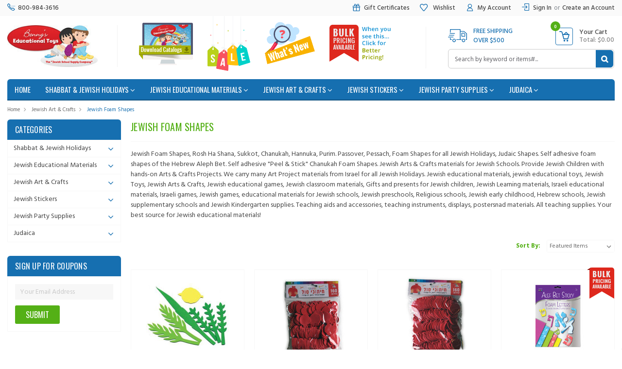

--- FILE ---
content_type: text/html; charset=UTF-8
request_url: https://www.tjssc.com/jewish-art-crafts/jewish-foam-shapes/
body_size: 46434
content:



<script type="text/javascript" src="https://ajax.googleapis.com/ajax/libs/jquery/1.7.2/jquery.min.js"></script>
<!DOCTYPE html>
<html class="no-js" lang="en">
    <head>
        <title>Jewish Foam Shapes for Arts &amp; Crafts | Benny&#x27;s Educational Toys</title>
        <meta name="keywords" content="Jewish foam shapes,Hanukkah foam craft shapes,Purim foam shapes,Sukkot foam decorations,Jewish holiday arts &amp; crafts,religious foam shapes,craft supplies,holiday classroom decorations"><meta name="description" content="Discover colorful Jewish-themed foam shapes, perfect for holiday crafts, classroom activities, and decorations for Hanukkah, Purim, Sukkot, and more—bulk discounts available!"><link rel='canonical' href='https://www.tjssc.com/jewish-art-crafts/jewish-foam-shapes/' /><meta name='platform' content='bigcommerce.stencil' />
        
        
        <link href="https://cdn11.bigcommerce.com/s-zlmkuux2/product_images/1/Favicon-tjssc-ICO-32x32NEW.ico" rel="shortcut icon">
        <meta name="viewport" content="width=device-width, initial-scale=1, maximum-scale=1">
        <link data-stencil-stylesheet href="https://cdn11.bigcommerce.com/s-zlmkuux2/stencil/2d69cf70-5a36-013e-efa3-467d5f216537/e/fb7813b0-49dc-013e-770c-72286145e5d2/css/theme-2d8e0ac0-5a36-013e-efa3-467d5f216537.css" rel="stylesheet">
        <link href="https://fonts.googleapis.com/css?family=Montserrat:400%7COswald:300%7CKarla:400&display=swap" rel="stylesheet">
        
        <script src="https://cdn11.bigcommerce.com/s-zlmkuux2/stencil/2d69cf70-5a36-013e-efa3-467d5f216537/e/fb7813b0-49dc-013e-770c-72286145e5d2/modernizr-custom.js" defer></script>

        <link href="https://fonts.googleapis.com/css?family=Oswald:300,400,700" rel="stylesheet">
        <link href="https://fonts.googleapis.com/css?family=Open+Sans:300,300i,400,400i,600,600i,700,700i,800,800i" rel="stylesheet">
        <link href="https://fonts.googleapis.com/css?family=Source+Sans+Pro:200,200i,300,300i,400,400i,600,600i,700,700i,900,900i" rel="stylesheet">
        <link href="https://fonts.googleapis.com/css?family=Hind:300,400,500,600,700" rel="stylesheet">
        

        <!-- Start Tracking Code for analytics_googleanalytics -->

<link rel="stylesheet" href="https://widget.reviews.io/rating-snippet/dist.css" />
<link href="https://dash.reviews.io/widget/float.css" rel="stylesheet" />
<meta name="google-site-verification" content="j5uVeMvQ9jQ0tyN2csNLhdK_bWC-POXNuXLX_SNPALc" />

<meta name="msvalidate.01" content="4E5DDC05B64F10C765F598C43541B798" />


<script src="https://ajax.googleapis.com/ajax/libs/jquery/1.7.2/jquery.min.js"></script>
<script>
var enableMOA = 1; // 0 to disabled and 1 to enabled
</script>
    
<meta name="google-site-verification" content="NVgErzfAMxneFtBpPXfnwJVENPRsiXM95ydBtRrvza4" />

<script>
    (function(i,s,o,g,r,a,m){i['GoogleAnalyticsObject']=r;i[r]=i[r]||function(){
    (i[r].q=i[r].q||[]).push(arguments)},i[r].l=1*new Date();a=s.createElement(o),
    m=s.getElementsByTagName(o)[0];a.async=1;a.src=g;m.parentNode.insertBefore(a,m)
    })(window,document,'script','//www.google-analytics.com/analytics.js','ga');

    ga('create', 'UA-17861695-2', 'tjssc.com');
    ga('send', 'pageview');
    ga('require', 'ecommerce', 'ecommerce.js');

    function trackEcommerce() {
    this._addTrans = addTrans;
    this._addItem = addItems;
    this._trackTrans = trackTrans;
    }
    function addTrans(orderID,store,total,tax,shipping,city,state,country) {
    ga('ecommerce:addTransaction', {
        'id': orderID,
        'affiliation': store,
        'revenue': total,
        'tax': tax,
        'shipping': shipping,
        'city': city,
        'state': state,
        'country': country
    });
    }
    function addItems(orderID,sku,product,variation,price,qty) {
    ga('ecommerce:addItem', {
        'id': orderID,
        'sku': sku,
        'name': product,
        'category': variation,
        'price': price,
        'quantity': qty
    });
    }
    function trackTrans() {
        ga('ecommerce:send');
    }
    var pageTracker = new trackEcommerce();


function checkbillingaddress(MainRegionName,finalPrice){
if(finalPrice < 100) {
  if(MainRegionName == 'Canada') {
if(!$('body').hasClass('redirect-on')){
$('body').addClass('redirect-on');
    alert('Minimum of $100 to '+MainRegionName+'. Please continue shopping');
}
    window.location = 'cart.php';
  } else if(MainRegionName == 'United States') {

  } else {
if(!$('body').hasClass('redirect-on')){
$('body').addClass('redirect-on');
    alert('Minimum of $200 to '+MainRegionName+'. Please continue shopping');
}
    window.location = 'cart.php';
  }
  // jQuery('.myalertbox').html('minimum of $50 to '+MainRegionName+' <a href="/cart.php" class="cartLink">Continue Shopping</a>');
} else if(finalPrice > 100 && finalPrice < 200) {
  if(MainRegionName == 'United States' ||  MainRegionName == 'Canada') {

  } else {
if(!$('body').hasClass('redirect-on')){
$('body').addClass('redirect-on');
    alert('Minimum of $200 to '+MainRegionName+'. Please continue shopping');
}
    window.location = 'cart.php';
  }
 }
}

/* optimized checkout MOA */
 var xmlhttp = new XMLHttpRequest();
    xmlhttp.open('GET', '/api/storefront/cart', true);
    xmlhttp.onreadystatechange = function () {
        if (xmlhttp.readyState == 4) {
            if (xmlhttp.status == 200) {
                data = JSON.parse(xmlhttp.responseText);
                console.log('Response', data);
                if (data.length) {

                    console.log('Cart Amount', data[0].cartAmount);

                    cartSubtotal = parseFloat(data[0].cartAmount);
                   
                  
                    if (document.querySelectorAll('.optimizedCheckout-checkoutStep').length || document.getElementsByClassName('optimizedCheckout-header').length || document.getElementsByClassName('ExpressCheckout').length) {
                        localStorage.setItem("price", cartSubtotal );
console.log(cartSubtotal );
                    }
                    

                } else {
                   cartSubtotal=0;
               
                }
            }
        }
    };
    xmlhttp.send(null);



(function () {
        var send = XMLHttpRequest.prototype.send
        XMLHttpRequest.prototype.send = function () {
            this.addEventListener('load', function () {
if(enableMOA  == 1 ){
if($.trim($('.checkout-step--billing .country-name').text())!= ''){
var setPrice = localStorage.getItem("price");
console.log('Set Price'+setPrice);
var finalPrice = setPrice.replace('Total: $','').replace('$','');
console.log('Final Price'+finalPrice);
checkbillingaddress($.trim($('.checkout-step--billing .country-name').text()),finalPrice);
}
}

 });
            return send.apply(this, arguments)
        }
    })();
/* optimized checkout MOA */

jQuery(document).ready(function() {
var setPrice = localStorage.getItem("price");
console.log('Set Price'+setPrice);
var finalPrice = setPrice.replace('Total: $','').replace('$','');
console.log('Final Price'+finalPrice);
var checking;
var RegionName = "";

jQuery(document).on("click","#NewBillingAddress input[type='submit']",function() {

if($('#ChooseBillingAddress').is(":visible")){
checking = document.getElementById("ship_to_billing_existing").checked;
var selectaddress = $.trim($('#sel_billing_address option[value="'+$.trim($('#sel_billing_address').val())+'"]').text()).split(',');
var RegionName = $.trim(selectaddress[(selectaddress.length-1)]);
if(checking == true) {
checkbillingaddress(RegionName,finalPrice);
}
} else {
checking = document.getElementById("ship_to_billing_new").checked;
RegionName = $.trim(jQuery('#FormField_11').val());
if(checking == true) {
checkbillingaddress(RegionName,finalPrice);
}
}



});


jQuery(document).on("click","#NewShippingAddress input[type='submit']",function() {
if($('#ChooseShippingAddress').is(":visible")){
var selectaddress = $.trim($('#sel_shipping_address option[value="'+$.trim($('#sel_shipping_address').val())+'"]').text()).split(',');
var RegionName = $.trim(selectaddress[(selectaddress.length-1)]);
checkbillingaddress(RegionName,finalPrice);
} else {
RegionName = $.trim(jQuery('#FormField_21').val());
checkbillingaddress(RegionName,finalPrice);
}
});

});

</script>

<script type='text/javascript'>
window.__lo_site_id = 101186;

	(function() {
		var wa = document.createElement('script'); wa.type = 'text/javascript'; wa.async = true;
		wa.src = 'https://d10lpsik1i8c69.cloudfront.net/w.js';
		var s = document.getElementsByTagName('script')[0]; s.parentNode.insertBefore(wa, s);
	  })();
	</script>

<!-- End Tracking Code for analytics_googleanalytics -->

<!-- Start Tracking Code for analytics_googleanalytics4 -->

<script data-cfasync="false" src="https://cdn11.bigcommerce.com/shared/js/google_analytics4_bodl_subscribers-358423becf5d870b8b603a81de597c10f6bc7699.js" integrity="sha256-gtOfJ3Avc1pEE/hx6SKj/96cca7JvfqllWA9FTQJyfI=" crossorigin="anonymous"></script>
<script data-cfasync="false">
  (function () {
    window.dataLayer = window.dataLayer || [];

    function gtag(){
        dataLayer.push(arguments);
    }

    function initGA4(event) {
         function setupGtag() {
            function configureGtag() {
                gtag('js', new Date());
                gtag('set', 'developer_id.dMjk3Nj', true);
                gtag('config', 'G-CGMZ0VZBSE');
            }

            var script = document.createElement('script');

            script.src = 'https://www.googletagmanager.com/gtag/js?id=G-CGMZ0VZBSE';
            script.async = true;
            script.onload = configureGtag;

            document.head.appendChild(script);
        }

        setupGtag();

        if (typeof subscribeOnBodlEvents === 'function') {
            subscribeOnBodlEvents('G-CGMZ0VZBSE', false);
        }

        window.removeEventListener(event.type, initGA4);
    }

    

    var eventName = document.readyState === 'complete' ? 'consentScriptsLoaded' : 'DOMContentLoaded';
    window.addEventListener(eventName, initGA4, false);
  })()
</script>

<!-- End Tracking Code for analytics_googleanalytics4 -->

<!-- Start Tracking Code for analytics_siteverification -->

<meta name="google-site-verification" content="HVsMOx0stBINO1ZRZdRjADDKtYAob3HEQtFTAJzNCho" />

<!-- End Tracking Code for analytics_siteverification -->


<script type="text/javascript" src="https://checkout-sdk.bigcommerce.com/v1/loader.js" defer ></script>
<script type="text/javascript">
var BCData = {};
</script>
<!-- BEGIN MerchantWidget Code -->
<script id='merchantWidgetScript'
        src="https://www.gstatic.com/shopping/merchant/merchantwidget.js"
        defer>
</script>
<script type="text/javascript">
  merchantWidgetScript.addEventListener('load', function () {
    merchantwidget.start({
     position: 'RIGHT_BOTTOM'
   });
  });
</script>
<!-- END MerchantWidget Code -->
 <script data-cfasync="false" src="https://microapps.bigcommerce.com/bodl-events/1.9.4/index.js" integrity="sha256-Y0tDj1qsyiKBRibKllwV0ZJ1aFlGYaHHGl/oUFoXJ7Y=" nonce="" crossorigin="anonymous"></script>
 <script data-cfasync="false" nonce="">

 (function() {
    function decodeBase64(base64) {
       const text = atob(base64);
       const length = text.length;
       const bytes = new Uint8Array(length);
       for (let i = 0; i < length; i++) {
          bytes[i] = text.charCodeAt(i);
       }
       const decoder = new TextDecoder();
       return decoder.decode(bytes);
    }
    window.bodl = JSON.parse(decodeBase64("[base64]"));
 })()

 </script>

<script nonce="">
(function () {
    var xmlHttp = new XMLHttpRequest();

    xmlHttp.open('POST', 'https://bes.gcp.data.bigcommerce.com/nobot');
    xmlHttp.setRequestHeader('Content-Type', 'application/json');
    xmlHttp.send('{"store_id":"911459","timezone_offset":"-4.0","timestamp":"2026-01-21T21:59:37.72224900Z","visit_id":"a8446df6-0013-4886-994e-db270b40df67","channel_id":1}');
})();
</script>

        

        
        
        
        
        <!-- snippet location htmlhead -->

        <!-- Organization Data -->
        
        <script type="application/ld+json">
        {
          "@context": "http://schema.org",
          "@type": "Organization",
          "name": "Benny's Educational Toys",
          "description": "Shop Jewish educational toys, games &amp; learning, Jewish holiday art &amp; craft DIY projects, teacher&#039;s aids and Hebrew language material from Israel at Benny&#039;s Educational Toys",
          "url": "https://www.tjssc.com/",
          "logo": "https://cdn11.bigcommerce.com/s-zlmkuux2/images/stencil/216x100/logo_8_small_for_2015_web_1443475663__10750_1487078198_1487243018.original.jpeg",
          "email": "sales@tjssc.com",
          "telephone": "800-984-3616",
          "location": {
              "@type": "Place",
              "name": "Saddle Brook"
          },
          "address":
          {
            "@type": "PostalAddress",
            "streetAddress": "280 N Midland Ave Bldg. L-1",
          	"addressLocality": "Saddle Brook",
          	"postalCode": "07663",
          	"addressCountry": "NJ"
          },     
          "sameAs":
          [
            "https://www.facebook.com/BennysEducationalToys/"
          ],
          "potentialAction":
          {
            "@type": "SearchAction",
            "target": "https://www.tjssc.com/search.php?search_query={search_term_string}",
            "query-input": "required name=search_term_string"
          }
        }
        </script>
        
        <!-- Organization Data Ends Here-->
    
    </head>
    <body class="type-category"> 
            

        <div class="MainWrapper">
          <!-- snippet location header -->

        <div class="icons-svg-sprite"><svg xmlns="http://www.w3.org/2000/svg"><defs> <path id="stumbleupon-path-1" d="M0,0.0749333333 L31.9250667,0.0749333333 L31.9250667,31.984 L0,31.984"/> </defs><symbol viewBox="0 0 24 24" id="icon-add"><path d="M19 13h-6v6h-2v-6H5v-2h6V5h2v6h6v2z"/></symbol><symbol viewBox="0 0 36 36" id="icon-arrow-down"> <path d="M16.5 6v18.26l-8.38-8.38-2.12 2.12 12 12 12-12-2.12-2.12-8.38 8.38v-18.26h-3z"/> </symbol><symbol viewBox="0 0 12 8" id="icon-chevron-down"><path d="M6 6.174l5.313-4.96.23-.214.457.427-.23.214-5.51 5.146L6.03 7 6 6.972 5.97 7l-.23-.214L.23 1.64 0 1.428.458 1l.23.214L6 6.174z" stroke-linecap="square" fill-rule="evenodd"/></symbol><symbol viewBox="0 0 24 24" id="icon-chevron-left"><path d="M15.41 7.41L14 6l-6 6 6 6 1.41-1.41L10.83 12z"/></symbol><symbol viewBox="0 0 24 24" id="icon-chevron-right"><path d="M10 6L8.59 7.41 13.17 12l-4.58 4.59L10 18l6-6z"/></symbol><symbol viewBox="0 0 24 24" id="icon-close"><path d="M19 6.41L17.59 5 12 10.59 6.41 5 5 6.41 10.59 12 5 17.59 6.41 19 12 13.41 17.59 19 19 17.59 13.41 12z"/></symbol><symbol viewBox="0 0 28 28" id="icon-envelope"> <path d="M0 23.5v-12.406q0.688 0.766 1.578 1.359 5.656 3.844 7.766 5.391 0.891 0.656 1.445 1.023t1.477 0.75 1.719 0.383h0.031q0.797 0 1.719-0.383t1.477-0.75 1.445-1.023q2.656-1.922 7.781-5.391 0.891-0.609 1.563-1.359v12.406q0 1.031-0.734 1.766t-1.766 0.734h-23q-1.031 0-1.766-0.734t-0.734-1.766zM0 6.844q0-1.219 0.648-2.031t1.852-0.812h23q1.016 0 1.758 0.734t0.742 1.766q0 1.234-0.766 2.359t-1.906 1.922q-5.875 4.078-7.313 5.078-0.156 0.109-0.664 0.477t-0.844 0.594-0.812 0.508-0.898 0.422-0.781 0.141h-0.031q-0.359 0-0.781-0.141t-0.898-0.422-0.812-0.508-0.844-0.594-0.664-0.477q-1.422-1-4.094-2.852t-3.203-2.227q-0.969-0.656-1.828-1.805t-0.859-2.133z"/> </symbol><symbol viewBox="0 0 32 32" id="icon-facebook"> <path d="M2.428 0.41c-0.936 0-1.695 0.753-1.695 1.682v27.112c0 0.929 0.759 1.682 1.695 1.682h14.709v-11.802h-4.002v-4.599h4.002v-3.392c0-3.936 2.423-6.080 5.961-6.080 1.695 0 3.152 0.125 3.576 0.181v4.114l-2.454 0.001c-1.924 0-2.297 0.907-2.297 2.239v2.937h4.59l-0.598 4.599h-3.992v11.802h7.826c0.936 0 1.695-0.753 1.695-1.682v-27.112c0-0.929-0.759-1.682-1.695-1.682h-27.321z"/> </symbol><symbol viewBox="0 0 20 28" id="icon-google"> <path d="M1.734 21.156q0-1.266 0.695-2.344t1.852-1.797q2.047-1.281 6.312-1.563-0.5-0.641-0.742-1.148t-0.242-1.148q0-0.625 0.328-1.328-0.719 0.063-1.062 0.063-2.312 0-3.898-1.508t-1.586-3.82q0-1.281 0.562-2.484t1.547-2.047q1.188-1.031 2.844-1.531t3.406-0.5h6.516l-2.141 1.375h-2.063q1.172 0.984 1.766 2.078t0.594 2.5q0 1.125-0.383 2.023t-0.93 1.453-1.086 1.016-0.922 0.961-0.383 1.031q0 0.562 0.5 1.102t1.203 1.062 1.414 1.148 1.211 1.625 0.5 2.219q0 1.422-0.766 2.703-1.109 1.906-3.273 2.805t-4.664 0.898q-2.063 0-3.852-0.648t-2.695-2.148q-0.562-0.922-0.562-2.047zM4.641 20.438q0 0.875 0.367 1.594t0.953 1.18 1.359 0.781 1.563 0.453 1.586 0.133q0.906 0 1.742-0.203t1.547-0.609 1.141-1.141 0.43-1.703q0-0.391-0.109-0.766t-0.227-0.656-0.422-0.648-0.461-0.547-0.602-0.539-0.57-0.453-0.648-0.469-0.57-0.406q-0.25-0.031-0.766-0.031-0.828 0-1.633 0.109t-1.672 0.391-1.516 0.719-1.070 1.164-0.422 1.648zM6.297 4.906q0 0.719 0.156 1.523t0.492 1.609 0.812 1.445 1.172 1.047 1.508 0.406q0.578 0 1.211-0.258t1.023-0.68q0.828-0.875 0.828-2.484 0-0.922-0.266-1.961t-0.75-2.016-1.313-1.617-1.828-0.641q-0.656 0-1.289 0.305t-1.039 0.82q-0.719 0.922-0.719 2.5z"/> </symbol><symbol viewBox="0 0 32 32" id="icon-instagram"> <path d="M25.522709,13.5369502 C25.7256898,14.3248434 25.8455558,15.1480745 25.8455558,15.9992932 C25.8455558,21.4379334 21.4376507,25.8455558 15.9998586,25.8455558 C10.5623493,25.8455558 6.15416148,21.4379334 6.15416148,15.9992932 C6.15416148,15.1480745 6.27459295,14.3248434 6.4775737,13.5369502 L3.6915357,13.5369502 L3.6915357,27.0764447 C3.6915357,27.7552145 4.24280653,28.3062027 4.92355534,28.3062027 L27.0764447,28.3062027 C27.7571935,28.3062027 28.3084643,27.7552145 28.3084643,27.0764447 L28.3084643,13.5369502 L25.522709,13.5369502 Z M27.0764447,3.6915357 L23.384909,3.6915357 C22.7050083,3.6915357 22.1543028,4.24280653 22.1543028,4.92214183 L22.1543028,8.61509104 C22.1543028,9.29442633 22.7050083,9.84569717 23.384909,9.84569717 L27.0764447,9.84569717 C27.7571935,9.84569717 28.3084643,9.29442633 28.3084643,8.61509104 L28.3084643,4.92214183 C28.3084643,4.24280653 27.7571935,3.6915357 27.0764447,3.6915357 Z M9.84597988,15.9992932 C9.84597988,19.3976659 12.6009206,22.1537374 15.9998586,22.1537374 C19.3987967,22.1537374 22.1543028,19.3976659 22.1543028,15.9992932 C22.1543028,12.6003551 19.3987967,9.84569717 15.9998586,9.84569717 C12.6009206,9.84569717 9.84597988,12.6003551 9.84597988,15.9992932 Z M3.6915357,31.9997173 C1.65296441,31.9997173 0,30.3461875 0,28.3062027 L0,3.6915357 C0,1.6526817 1.65296441,0 3.6915357,0 L28.3084643,0 C30.3473183,0 32,1.6526817 32,3.6915357 L32,28.3062027 C32,30.3461875 30.3473183,31.9997173 28.3084643,31.9997173 L3.6915357,31.9997173 Z" id="instagram-Imported-Layers" sketch:type="MSShapeGroup"/> </symbol><symbol viewBox="0 0 24 24" id="icon-keyboard-arrow-down"><path d="M7.41 7.84L12 12.42l4.59-4.58L18 9.25l-6 6-6-6z"/></symbol><symbol viewBox="0 0 24 24" id="icon-keyboard-arrow-up"><path d="M7.41 15.41L12 10.83l4.59 4.58L18 14l-6-6-6 6z"/></symbol><symbol viewBox="0 0 32 32" id="icon-linkedin"> <path d="M27.2684444,27.2675556 L22.5226667,27.2675556 L22.5226667,19.8408889 C22.5226667,18.0702222 22.4924444,15.792 20.0568889,15.792 C17.5866667,15.792 17.2097778,17.7217778 17.2097778,19.7146667 L17.2097778,27.2675556 L12.4693333,27.2675556 L12.4693333,11.9964444 L17.0186667,11.9964444 L17.0186667,14.0844444 L17.0844444,14.0844444 C17.7173333,12.8835556 19.2657778,11.6177778 21.5742222,11.6177778 C26.3804444,11.6177778 27.2684444,14.7795556 27.2684444,18.8924444 L27.2684444,27.2675556 L27.2684444,27.2675556 Z M7.11822222,9.91022222 C5.59377778,9.91022222 4.36444444,8.67733333 4.36444444,7.15733333 C4.36444444,5.63822222 5.59377778,4.40533333 7.11822222,4.40533333 C8.63644444,4.40533333 9.86844444,5.63822222 9.86844444,7.15733333 C9.86844444,8.67733333 8.63644444,9.91022222 7.11822222,9.91022222 L7.11822222,9.91022222 Z M4.74133333,11.9964444 L9.49244444,11.9964444 L9.49244444,27.2675556 L4.74133333,27.2675556 L4.74133333,11.9964444 Z M29.632,0 L2.36,0 C1.05777778,0 0,1.03288889 0,2.30755556 L0,29.6906667 C0,30.9653333 1.05777778,32 2.36,32 L29.632,32 C30.9368889,32 31.9991111,30.9653333 31.9991111,29.6906667 L31.9991111,2.30755556 C31.9991111,1.03288889 30.9368889,0 29.632,0 L29.632,0 Z" id="linkedin-Fill-4"/> </symbol><symbol viewBox="0 0 70 32" id="icon-logo-american-express"> <path d="M69.102 17.219l0.399 9.094c-0.688 0.313-3.285 1.688-4.26 1.688h-4.788v-0.656c-0.546 0.438-1.549 0.656-2.467 0.656h-15.053v-2.466c0-0.344-0.057-0.344-0.345-0.344h-0.257v2.81h-4.961v-2.924c-0.832 0.402-1.749 0.402-2.581 0.402h-0.544v2.523h-6.050l-1.434-1.656-1.577 1.656h-9.72v-10.781h9.892l1.405 1.663 1.548-1.663h6.652c0.775 0 2.037 0.115 2.581 0.66v-0.66h5.936c0.602 0 1.749 0.115 2.523 0.66v-0.66h8.946v0.66c0.516-0.43 1.433-0.66 2.265-0.66h4.988v0.66c0.546-0.372 1.32-0.66 2.323-0.66h4.578zM34.905 23.871c1.577 0 3.183-0.43 3.183-2.581 0-2.093-1.635-2.523-3.069-2.523h-5.878l-2.38 2.523-2.236-2.523h-7.427v7.67h7.312l2.351-2.509 2.266 2.509h3.556v-2.566h2.322zM46.001 23.556c-0.172-0.23-0.487-0.516-0.946-0.66 0.516-0.172 1.318-0.832 1.318-2.036 0-0.889-0.315-1.377-0.917-1.721-0.602-0.315-1.319-0.372-2.266-0.372h-4.215v7.67h1.864v-2.796h1.978c0.66 0 1.032 0.058 1.319 0.344 0.316 0.373 0.316 1.032 0.316 1.548v0.903h1.836v-1.477c0-0.688-0.058-1.032-0.288-1.405zM53.571 20.373v-1.605h-6.136v7.67h6.136v-1.563h-4.33v-1.549h4.244v-1.548h-4.244v-1.405h4.33zM58.245 26.438c1.864 0 2.926-0.759 2.926-2.393 0-0.774-0.23-1.262-0.545-1.664-0.459-0.372-1.119-0.602-2.151-0.602h-1.004c-0.258 0-0.487-0.057-0.717-0.115-0.201-0.086-0.373-0.258-0.373-0.545 0-0.258 0.058-0.43 0.287-0.602 0.143-0.115 0.373-0.115 0.717-0.115h3.383v-1.634h-3.671c-1.978 0-2.638 1.204-2.638 2.294 0 2.438 2.151 2.322 3.842 2.38 0.344 0 0.544 0.058 0.66 0.173 0.115 0.086 0.23 0.315 0.23 0.544 0 0.201-0.115 0.373-0.23 0.488-0.173 0.115-0.373 0.172-0.717 0.172h-3.555v1.62h3.555zM65.442 26.439c1.864 0 2.924-0.76 2.924-2.394 0-0.774-0.229-1.262-0.544-1.664-0.459-0.372-1.119-0.602-2.151-0.602h-1.003c-0.258 0-0.488-0.057-0.718-0.115-0.201-0.086-0.373-0.258-0.373-0.545 0-0.258 0.115-0.43 0.287-0.602 0.144-0.115 0.373-0.115 0.717-0.115h3.383v-1.634h-3.671c-1.921 0-2.638 1.204-2.638 2.294 0 2.438 2.151 2.322 3.842 2.38 0.344 0 0.544 0.058 0.66 0.174 0.115 0.086 0.229 0.315 0.229 0.544 0 0.201-0.114 0.373-0.229 0.488s-0.373 0.172-0.717 0.172h-3.556v1.62h3.556zM43.966 20.518c0.23 0.115 0.373 0.344 0.373 0.659 0 0.344-0.143 0.602-0.373 0.774-0.287 0.115-0.545 0.115-0.889 0.115l-2.237 0.058v-1.749h2.237c0.344 0 0.659 0 0.889 0.143zM36.108 8.646c-0.287 0.172-0.544 0.172-0.918 0.172h-2.265v-1.692h2.265c0.316 0 0.688 0 0.918 0.114 0.23 0.144 0.344 0.374 0.344 0.718 0 0.315-0.114 0.602-0.344 0.689zM50.789 6.839l1.262 3.039h-2.523zM30.775 25.792l-2.838-3.183 2.838-3.011v6.193zM35.019 20.373c0.66 0 1.090 0.258 1.090 0.918s-0.43 1.032-1.090 1.032h-2.437v-1.95h2.437zM5.773 9.878l1.291-3.039 1.262 3.039h-2.552zM18.905 20.372l4.616 0 2.036 2.237-2.093 2.265h-4.559v-1.549h4.071v-1.548h-4.071v-1.405zM19.077 13.376l-0.545 1.377h-3.24l-0.546-1.319v1.319h-6.222l-0.66-1.749h-1.577l-0.717 1.749h-5.572l2.389-5.649 2.237-5.104h4.789l0.659 1.262v-1.262h5.591l1.262 2.724 1.233-2.724h17.835c0.832 0 1.548 0.143 2.093 0.602v-0.602h4.903v0.602c0.803-0.459 1.864-0.602 3.068-0.602h7.082l0.66 1.262v-1.262h5.218l0.775 1.262v-1.262h5.103v10.753h-5.161l-1.003-1.635v1.635h-6.423l-0.717-1.749h-1.577l-0.717 1.749h-3.355c-1.318 0-2.294-0.316-2.954-0.659v0.659h-7.971v-2.466c0-0.344-0.057-0.402-0.286-0.402h-0.258v2.867h-15.398v-1.377zM43.363 6.409c-0.832 0.831-0.975 1.864-1.004 3.011 0 1.377 0.344 2.266 0.947 2.925 0.659 0.66 1.806 0.86 2.695 0.86h2.151l0.716-1.692h3.843l0.717 1.692h3.727v-5.763l3.47 5.763h2.638v-7.684h-1.892v5.333l-3.24-5.333h-2.839v7.254l-3.096-7.254h-2.724l-2.638 6.050h-0.832c-0.487 0-1.003-0.115-1.262-0.373-0.344-0.402-0.488-1.004-0.488-1.836 0-0.803 0.144-1.405 0.488-1.748 0.373-0.316 0.774-0.431 1.434-0.431h1.749v-1.663h-1.749c-1.262 0-2.265 0.286-2.81 0.889zM39.579 5.52v7.684h1.863v-7.684h-1.863zM31.12 5.52l-0 7.685h1.806v-2.781h1.979c0.66 0 1.090 0.057 1.376 0.315 0.316 0.401 0.258 1.061 0.258 1.491v0.975h1.892v-1.519c0-0.66-0.057-1.004-0.344-1.377-0.172-0.229-0.487-0.488-0.889-0.659 0.516-0.23 1.319-0.832 1.319-2.036 0-0.889-0.373-1.377-0.976-1.75-0.602-0.344-1.262-0.344-2.208-0.344h-4.215zM23.636 5.521v7.685h6.165v-1.577h-4.301v-1.549h4.244v-1.577h-4.244v-1.377h4.301v-1.606h-6.165zM16.124 13.205h1.577l2.695-6.021v6.021h1.864v-7.684h-3.011l-2.265 5.219-2.409-5.219h-2.953v7.254l-3.154-7.254h-2.724l-3.297 7.684h1.978l0.688-1.692h3.871l0.688 1.692h3.756v-6.021z"/> </symbol><symbol viewBox="0 0 95 32" id="icon-logo-discover"> <path d="M50.431 8.059c4.546 0 8.092 3.49 8.092 7.936 0 4.471-3.571 7.961-8.093 7.961-4.638 0-8.115-3.444-8.115-8.051 0-4.334 3.635-7.845 8.115-7.845zM4.362 8.345c4.811 0 8.168 3.133 8.168 7.64 0 2.247-1.028 4.422-2.761 5.864-1.461 1.214-3.126 1.761-5.429 1.761h-4.339v-15.265h4.362zM7.832 19.81c1.027-0.912 1.639-2.379 1.639-3.847 0-1.464-0.612-2.882-1.639-3.798-0.984-0.892-2.146-1.235-4.065-1.235h-0.797v10.096h0.797c1.919 0 3.127-0.367 4.065-1.216zM13.9 23.611v-15.265h2.965v15.265h-2.965zM24.123 14.201c3.378 1.238 4.379 2.338 4.379 4.764 0 2.952-2.166 5.015-5.247 5.015-2.261 0-3.904-0.896-5.271-2.907l1.914-1.856c0.685 1.328 1.825 2.036 3.24 2.036 1.325 0 2.308-0.915 2.308-2.152 0-0.641-0.298-1.189-0.891-1.578-0.297-0.187-0.889-0.46-2.054-0.87-2.784-1.010-3.742-2.085-3.742-4.192 0-2.493 2.055-4.371 4.745-4.371 1.667 0 3.196 0.571 4.473 1.696l-1.549 2.033c-0.778-0.867-1.508-1.233-2.398-1.233-1.28 0-2.213 0.732-2.213 1.694 0 0.821 0.525 1.258 2.307 1.921zM29.438 15.986c0-4.436 3.605-7.985 8.101-7.985 1.278 0 2.352 0.273 3.653 0.935v3.504c-1.233-1.213-2.308-1.717-3.72-1.717-2.787 0-4.976 2.313-4.976 5.241 0 3.092 2.123 5.267 5.112 5.267 1.347 0 2.397-0.48 3.585-1.671v3.504c-1.347 0.638-2.443 0.892-3.72 0.892-4.519 0-8.034-3.478-8.034-7.97zM65.239 18.601l4.11-10.254h3.216l-6.573 15.655h-1.596l-6.46-15.655h3.24zM73.914 23.612v-15.265h8.418v2.585h-5.453v3.388h5.244v2.585h-5.244v4.123h5.453v2.584h-8.418zM94.081 12.852c0 2.336-1.23 3.87-3.469 4.329l4.794 6.43h-3.651l-4.105-6.135h-0.388v6.135h-2.969v-15.265h4.404c3.425 0 5.384 1.645 5.384 4.506zM88.125 15.372c1.9 0 2.903-0.827 2.903-2.359 0-1.486-1.004-2.266-2.856-2.266h-0.911v4.626h0.863z"/> </symbol><symbol viewBox="0 0 54 32" id="icon-logo-mastercard"> <path d="M48.366 15.193c0.6 0 0.9 0.437 0.9 1.282 0 1.281-0.546 2.209-1.337 2.209-0.6 0-0.9-0.436-0.9-1.31 0-1.281 0.573-2.182 1.337-2.182zM38.276 18.275c0-0.655 0.491-1.009 1.472-1.009 0.109 0 0.191 0.027 0.382 0.027-0.027 0.982-0.545 1.636-1.227 1.636-0.382 0-0.628-0.245-0.628-0.655zM26.278 15.848c0 0.082-0 0.192-0 0.327h-1.909c0.164-0.763 0.545-1.173 1.091-1.173 0.518 0 0.818 0.3 0.818 0.845zM38.060 0.002c8.838 0 16.003 7.165 16.003 16.002s-7.165 15.999-16.003 15.999c-3.834 0-7.324-1.344-10.080-3.594 2.102-2.031 3.707-4.567 4.568-7.44h-1.33c-0.833 2.553-2.297 4.807-4.199 6.627-1.892-1.816-3.342-4.078-4.172-6.62h-1.33c0.858 2.856 2.435 5.401 4.521 7.432-2.749 2.219-6.223 3.594-10.036 3.594-8.837 0-16.002-7.163-16.002-15.999s7.164-16.001 16.002-16.001c3.814 0 7.287 1.377 10.036 3.603-2.087 2.023-3.664 4.568-4.521 7.424h1.33c0.83-2.542 2.28-4.804 4.172-6.607 1.903 1.808 3.367 4.060 4.199 6.614h1.33c-0.861-2.872-2.466-5.413-4.568-7.443 2.757-2.249 6.246-3.592 10.080-3.592zM7.217 20.213h1.691l1.336-8.044h-2.672l-1.637 4.99-0.082-4.99h-2.454l-1.336 8.044h1.582l1.037-6.135 0.136 6.135h1.173l2.209-6.189zM14.47 19.477l0.054-0.408 0.382-2.318c0.109-0.736 0.136-0.982 0.136-1.309 0-1.254-0.791-1.909-2.263-1.909-0.627 0-1.2 0.082-2.045 0.327l-0.246 1.473 0.163-0.028 0.246-0.081c0.382-0.109 0.928-0.164 1.418-0.164 0.79 0 1.091 0.164 1.091 0.6 0 0.109 0 0.191-0.055 0.409-0.273-0.027-0.518-0.054-0.709-0.054-1.909 0-2.999 0.927-2.999 2.536 0 1.064 0.627 1.773 1.554 1.773 0.791 0 1.364-0.246 1.8-0.791l-0.027 0.682h1.418l0.027-0.164 0.027-0.246zM17.988 16.314c-0.736-0.327-0.819-0.409-0.819-0.709 0-0.355 0.3-0.519 0.845-0.519 0.328 0 0.791 0.028 1.227 0.082l0.246-1.5c-0.436-0.082-1.118-0.137-1.5-0.137-1.909 0-2.59 1.009-2.563 2.208 0 0.818 0.382 1.391 1.282 1.828 0.709 0.327 0.818 0.436 0.818 0.709 0 0.409-0.3 0.6-0.982 0.6-0.518 0-0.982-0.082-1.527-0.245l-0.246 1.5 0.082 0.027 0.3 0.054c0.109 0.027 0.246 0.055 0.464 0.055 0.382 0.054 0.709 0.054 0.928 0.054 1.8 0 2.645-0.682 2.645-2.181 0-0.9-0.354-1.418-1.2-1.828zM21.75 18.741c-0.409 0-0.573-0.136-0.573-0.464 0-0.082 0-0.164 0.027-0.273l0.463-2.726h0.873l0.218-1.609h-0.873l0.191-0.982h-1.691l-0.737 4.472-0.082 0.518-0.109 0.654c-0.027 0.191-0.055 0.409-0.055 0.573 0 0.954 0.491 1.445 1.364 1.445 0.382 0 0.764-0.055 1.227-0.218l0.218-1.445c-0.109 0.054-0.273 0.054-0.464 0.054zM25.732 18.851c-0.982 0-1.5-0.381-1.5-1.145 0-0.055 0-0.109 0.027-0.191h3.382c0.163-0.682 0.218-1.145 0.218-1.636 0-1.446-0.9-2.373-2.318-2.373-1.718 0-2.973 1.663-2.973 3.899 0 1.936 0.982 2.945 2.89 2.945 0.628 0 1.173-0.082 1.773-0.273l0.273-1.636c-0.6 0.3-1.145 0.409-1.773 0.409zM31.158 15.524h0.109c0.164-0.79 0.382-1.363 0.655-1.881l-0.055-0.027h-0.164c-0.573 0-0.9 0.273-1.418 1.064l0.164-1.009h-1.554l-1.064 6.544h1.718c0.627-4.008 0.791-4.69 1.609-4.69zM36.122 20.133l0.3-1.827c-0.545 0.273-1.036 0.409-1.445 0.409-1.009 0-1.609-0.737-1.609-1.963 0-1.773 0.9-3.027 2.182-3.027 0.491 0 0.928 0.136 1.528 0.436l0.3-1.745c-0.163-0.054-0.218-0.082-0.436-0.163l-0.682-0.164c-0.218-0.054-0.491-0.082-0.791-0.082-2.263 0-3.845 2.018-3.845 4.88 0 2.155 1.146 3.491 3 3.491 0.463 0 0.872-0.082 1.5-0.246zM41.521 19.069l0.355-2.318c0.136-0.736 0.136-0.982 0.136-1.309 0-1.254-0.763-1.909-2.236-1.909-0.627 0-1.2 0.082-2.045 0.327l-0.246 1.473 0.164-0.028 0.218-0.081c0.382-0.109 0.955-0.164 1.446-0.164 0.791 0 1.091 0.164 1.091 0.6 0 0.109-0.027 0.191-0.082 0.409-0.246-0.027-0.491-0.054-0.682-0.054-1.909 0-3 0.927-3 2.536 0 1.064 0.627 1.773 1.555 1.773 0.791 0 1.363-0.246 1.8-0.791l-0.028 0.682h1.418v-0.164l0.027-0.246 0.054-0.327zM43.648 20.214c0.627-4.008 0.791-4.69 1.608-4.69h0.109c0.164-0.79 0.382-1.363 0.655-1.881l-0.055-0.027h-0.164c-0.572 0-0.9 0.273-1.418 1.064l0.164-1.009h-1.554l-1.037 6.544h1.691zM48.829 20.214l1.608 0 1.309-8.044h-1.691l-0.382 2.291c-0.464-0.6-0.955-0.9-1.637-0.9-1.5 0-2.782 1.854-2.782 4.035 0 1.636 0.818 2.7 2.073 2.7 0.627 0 1.118-0.218 1.582-0.709zM11.306 18.279c0-0.655 0.492-1.009 1.447-1.009 0.136 0 0.218 0.027 0.382 0.027-0.027 0.982-0.518 1.636-1.228 1.636-0.382 0-0.6-0.245-0.6-0.655z"/> </symbol><symbol viewBox="0 0 57 32" id="icon-logo-paypal"> <path d="M47.11 10.477c2.211-0.037 4.633 0.618 4.072 3.276l-1.369 6.263h-3.159l0.211-0.947c-1.72 1.712-6.038 1.821-5.335-2.111 0.491-2.294 2.878-3.023 6.423-3.023 0.246-1.020-0.457-1.274-1.65-1.238s-2.633 0.437-3.089 0.655l0.281-2.293c0.913-0.182 2.106-0.583 3.615-0.583zM47.32 16.885c0.069-0.291 0.106-0.547 0.176-0.838h-0.773c-0.596 0-1.579 0.146-1.931 0.765-0.456 0.728 0.177 1.348 0.878 1.311 0.807-0.037 1.474-0.401 1.65-1.238zM53.883 8h3.242l-2.646 12.016h-3.209zM39.142 8.037c1.689 0 3.729 1.274 3.131 4.077-0.528 2.476-2.498 3.933-4.89 3.933h-2.428l-0.879 3.969h-3.412l2.603-11.979h5.874zM39.037 12.114c0.211-0.911-0.317-1.638-1.197-1.638h-1.689l-0.704 3.277h1.583c0.88 0 1.795-0.728 2.006-1.638zM16.346 10.476c2.184-0.037 4.611 0.618 4.056 3.276l-1.352 6.262h-3.155l0.208-0.947c-1.664 1.712-5.929 1.821-5.235-2.111 0.486-2.294 2.844-3.023 6.345-3.023 0.208-1.020-0.485-1.274-1.664-1.238s-2.601 0.437-3.017 0.655l0.277-2.293c0.867-0.182 2.046-0.583 3.537-0.583zM16.589 16.885c0.035-0.291 0.104-0.547 0.173-0.838h-0.797c-0.555 0-1.525 0.146-1.872 0.765-0.451 0.728 0.138 1.348 0.832 1.311 0.797-0.037 1.491-0.401 1.664-1.238zM28.528 10.648l3.255-0-7.496 13.351h-3.528l2.306-3.925-1.289-9.426h3.156l0.508 5.579zM8.499 8.036c1.728 0 3.738 1.274 3.139 4.077-0.529 2.476-2.504 3.933-4.867 3.933h-2.468l-0.847 3.969h-3.456l2.609-11.979h5.89zM8.393 12.114c0.247-0.911-0.317-1.638-1.164-1.638h-1.693l-0.741 3.277h1.623c0.882 0 1.763-0.728 1.975-1.638z"/> </symbol><symbol viewBox="0 0 49 32" id="icon-logo-visa"> <path d="M14.059 10.283l4.24-0-6.302 15.472-4.236 0.003-3.259-12.329c2.318 0.952 4.379 3.022 5.219 5.275l0.42 2.148zM17.416 25.771l2.503-15.501h4.001l-2.503 15.501h-4.002zM31.992 16.494c2.31 1.106 3.375 2.444 3.362 4.211-0.032 3.217-2.765 5.295-6.97 5.295-1.796-0.020-3.526-0.394-4.459-0.826l0.56-3.469 0.515 0.246c1.316 0.579 2.167 0.814 3.769 0.814 1.151 0 2.385-0.476 2.396-1.514 0.007-0.679-0.517-1.165-2.077-1.924-1.518-0.74-3.53-1.983-3.505-4.211 0.024-3.012 2.809-5.116 6.765-5.116 1.55 0 2.795 0.339 3.586 0.651l-0.542 3.36-0.359-0.178c-0.74-0.314-1.687-0.617-2.995-0.595-1.568 0-2.293 0.689-2.293 1.333-0.010 0.728 0.848 1.204 2.246 1.923zM46.199 10.285l3.239 15.49h-3.714s-0.368-1.782-0.488-2.322c-0.583 0-4.667-0.008-5.125-0.008-0.156 0.42-0.841 2.331-0.841 2.331h-4.205l5.944-14.205c0.419-1.011 1.138-1.285 2.097-1.285h3.093zM41.263 20.274c0.781 0 2.698 0 3.322 0-0.159-0.775-0.927-4.474-0.927-4.474l-0.27-1.337c-0.202 0.581-0.554 1.52-0.531 1.479 0 0-1.262 3.441-1.594 4.332zM9.723 18.702c-1.648-4.573-5.284-6.991-9.723-8.109l0.053-0.322h6.453c0.87 0.034 1.573 0.326 1.815 1.308z"/> </symbol><symbol viewBox="0 0 34 32" id="icon-pinterest"> <path d="M1.356 15.647c0 6.24 3.781 11.6 9.192 13.957-0.043-1.064-0.008-2.341 0.267-3.499 0.295-1.237 1.976-8.303 1.976-8.303s-0.491-0.973-0.491-2.411c0-2.258 1.319-3.945 2.962-3.945 1.397 0 2.071 1.041 2.071 2.288 0 1.393-0.895 3.477-1.356 5.408-0.385 1.616 0.817 2.935 2.424 2.935 2.909 0 4.869-3.708 4.869-8.101 0-3.34-2.267-5.839-6.39-5.839-4.658 0-7.56 3.447-7.56 7.297 0 1.328 0.394 2.264 1.012 2.989 0.284 0.333 0.324 0.467 0.221 0.849-0.074 0.28-0.243 0.955-0.313 1.223-0.102 0.386-0.417 0.524-0.769 0.381-2.145-0.869-3.145-3.201-3.145-5.822 0-4.329 3.679-9.519 10.975-9.519 5.863 0 9.721 4.21 9.721 8.729 0 5.978-3.349 10.443-8.285 10.443-1.658 0-3.217-0.889-3.751-1.899 0 0-0.892 3.511-1.080 4.189-0.325 1.175-0.963 2.349-1.546 3.264 1.381 0.405 2.84 0.625 4.352 0.625 8.48 0 15.355-6.822 15.355-15.238s-6.876-15.238-15.355-15.238c-8.48 0-15.356 6.822-15.356 15.238z"/> </symbol><symbol viewBox="0 0 26 28" id="icon-print"> <path d="M0 21.5v-6.5q0-1.234 0.883-2.117t2.117-0.883h1v-8.5q0-0.625 0.438-1.062t1.062-0.438h10.5q0.625 0 1.375 0.313t1.188 0.75l2.375 2.375q0.438 0.438 0.75 1.188t0.313 1.375v4h1q1.234 0 2.117 0.883t0.883 2.117v6.5q0 0.203-0.148 0.352t-0.352 0.148h-3.5v2.5q0 0.625-0.438 1.062t-1.062 0.438h-15q-0.625 0-1.062-0.438t-0.438-1.062v-2.5h-3.5q-0.203 0-0.352-0.148t-0.148-0.352zM6 24h14v-4h-14v4zM6 14h14v-6h-2.5q-0.625 0-1.062-0.438t-0.438-1.062v-2.5h-10v10zM22 15q0 0.406 0.297 0.703t0.703 0.297 0.703-0.297 0.297-0.703-0.297-0.703-0.703-0.297-0.703 0.297-0.297 0.703z"/> </symbol><symbol viewBox="0 0 24 24" id="icon-remove"><path d="M19 13H5v-2h14v2z"/></symbol><symbol viewBox="0 0 32 32" id="icon-rss"> <path d="M-0.465347858,2.01048219 C-0.465347858,2.01048219 28.7009958,0.574406533 31,31.3201126 L25.1092027,31.3201126 C25.1092027,31.3201126 26.2597741,8.90749482 -0.465347858,6.89506416 L-0.465347858,2.01048219 L-0.465347858,2.01048219 Z M-0.465347858,12.2127144 C-0.465347858,12.2127144 16.6328276,11.6363594 19.9369779,31.3201126 L14.0472499,31.3201126 C14.0472499,31.3201126 13.3297467,19.6839434 -0.465347858,17.0940884 L-0.465347858,12.2127144 L-0.465347858,12.2127144 Z M2.73614917,25.0304648 C4.79776783,25.0304648 6.47229834,26.7007181 6.47229834,28.766614 C6.47229834,30.8282326 4.79776783,32.5016938 2.73614917,32.5016938 C0.6723919,32.5016938 -1,30.8293019 -1,28.766614 C-1,26.7017874 0.6723919,25.0304648 2.73614917,25.0304648 Z" id="rss-Shape"/> </symbol><symbol viewBox="0 0 26 28" id="icon-star"> <path d="M0 10.109q0-0.578 0.875-0.719l7.844-1.141 3.516-7.109q0.297-0.641 0.766-0.641t0.766 0.641l3.516 7.109 7.844 1.141q0.875 0.141 0.875 0.719 0 0.344-0.406 0.75l-5.672 5.531 1.344 7.812q0.016 0.109 0.016 0.313 0 0.328-0.164 0.555t-0.477 0.227q-0.297 0-0.625-0.187l-7.016-3.687-7.016 3.687q-0.344 0.187-0.625 0.187-0.328 0-0.492-0.227t-0.164-0.555q0-0.094 0.031-0.313l1.344-7.812-5.688-5.531q-0.391-0.422-0.391-0.75z"/> </symbol><symbol viewBox="0 0 32 32" id="icon-stumbleupon">  <mask id="stumbleupon-mask-2" sketch:name="Clip 2"> <use xlink:href="#stumbleupon-path-1"/> </mask> <path d="M31.9250667,16.0373333 C31.9250667,24.8533333 24.7784,32 15.9624,32 C7.14666667,32 0,24.8533333 0,16.0373333 C0,7.2216 7.14666667,0.0749333333 15.9624,0.0749333333 C24.7784,0.0749333333 31.9250667,7.2216 31.9250667,16.0373333 Z M21.9205547,16.3600826 L21.9205547,18.9857015 C21.9205547,19.5214765 21.494073,19.9558236 20.968,19.9558236 C20.441927,19.9558236 20.0154453,19.5214765 20.0154453,18.9857015 L20.0154453,16.4101275 L18.1823358,16.9675798 L16.9525547,16.3839008 L16.9525547,18.9383327 C16.9717372,21.1844666 18.7659562,23 20.976146,23 C23.1984234,23 25,21.1651979 25,18.9019364 L25,16.3600826 L21.9205547,16.3600826 Z M16.9525547,14.2429415 L18.1823358,14.8266205 L20.0154453,14.2691683 L20.0154453,12.9736203 C19.9505401,10.7684323 18.1810219,9 16,9 C13.8268613,9 12.0618102,10.7555866 11.9845547,12.9492669 L11.9845547,18.8684839 C11.9845547,19.404259 11.558073,19.8386061 11.032,19.8386061 C10.505927,19.8386061 10.0794453,19.404259 10.0794453,18.8684839 L10.0794453,16.3600826 L7,16.3600826 L7,18.9019364 C7,21.1651979 8.80131387,23 11.0235912,23 C13.2264234,23 15.0119708,21.1965095 15.0429781,18.9608128 L15.0474453,13.114656 C15.0474453,12.578881 15.473927,12.1445339 16,12.1445339 C16.526073,12.1445339 16.9525547,12.578881 16.9525547,13.114656 L16.9525547,14.2429415 Z" id="stumbleupon-Fill-1" sketch:type="MSShapeGroup" mask="url(#stumbleupon-mask-2)"/> </symbol><symbol viewBox="0 0 32 32" id="icon-tumblr"> <path d="M23.852762,25.5589268 C23.2579209,25.8427189 22.1195458,26.089634 21.2697728,26.1120809 C18.7092304,26.1810247 18.2121934,24.3131275 18.1897466,22.9566974 L18.1897466,12.9951133 L24.6159544,12.9951133 L24.6159544,8.15140729 L18.2137967,8.15140729 L18.2137967,0 L13.5256152,0 C13.4486546,0 13.3139736,0.0673405008 13.2963368,0.238898443 C13.0221648,2.73370367 11.8533261,7.11243957 7,8.86168924 L7,12.9951133 L10.2387574,12.9951133 L10.2387574,23.4521311 C10.2387574,27.0307977 12.8794671,32.1166089 19.8508122,31.9979613 C22.2013164,31.9578777 24.8131658,30.9718204 25.3919735,30.1236507 L23.852762,25.5589268"/> </symbol><symbol viewBox="0 0 43 32" id="icon-twitter"> <path d="M36.575 5.229c1.756-0.952 3.105-2.46 3.74-4.257-1.644 0.882-3.464 1.522-5.402 1.867-1.551-1.495-3.762-2.429-6.209-2.429-4.697 0-8.506 3.445-8.506 7.694 0 0.603 0.075 1.19 0.22 1.753-7.069-0.321-13.337-3.384-17.532-8.039-0.732 1.136-1.152 2.458-1.152 3.868 0 2.669 1.502 5.024 3.784 6.404-1.394-0.040-2.706-0.386-3.853-0.962-0.001 0.032-0.001 0.064-0.001 0.097 0 3.728 2.932 6.837 6.823 7.544-0.714 0.176-1.465 0.27-2.241 0.27-0.548 0-1.081-0.048-1.6-0.138 1.083 3.057 4.224 5.281 7.946 5.343-2.911 2.064-6.579 3.294-10.564 3.294-0.687 0-1.364-0.036-2.029-0.108 3.764 2.183 8.235 3.457 13.039 3.457 15.646 0 24.202-11.724 24.202-21.891 0-0.334-0.008-0.665-0.025-0.995 1.662-1.085 3.104-2.439 4.244-3.982-1.525 0.612-3.165 1.025-4.885 1.211z"/> </symbol><symbol viewBox="0 0 32 32" id="icon-youtube"> <path d="M31.6634051,8.8527593 C31.6634051,8.8527593 31.3509198,6.64879843 30.3919217,5.67824658 C29.1757339,4.40441487 27.8125088,4.39809002 27.1873503,4.32353816 C22.7118278,4 15.9983092,4 15.9983092,4 L15.984407,4 C15.984407,4 9.27104501,4 4.79536595,4.32353816 C4.17017613,4.39809002 2.80745205,4.40441487 1.59082583,5.67824658 C0.631890411,6.64879843 0.319843444,8.8527593 0.319843444,8.8527593 C0.319843444,8.8527593 0,11.4409393 0,14.0290881 L0,16.4554834 C0,19.0436008 0.319843444,21.6317495 0.319843444,21.6317495 C0.319843444,21.6317495 0.631890411,23.8357417 1.59082583,24.8062935 C2.80745205,26.0801566 4.40557339,26.0398591 5.11736986,26.1733699 C7.67602348,26.4187241 15.9913894,26.4946536 15.9913894,26.4946536 C15.9913894,26.4946536 22.7118278,26.4845401 27.1873503,26.1610333 C27.8125088,26.0864501 29.1757339,26.0801566 30.3919217,24.8062935 C31.3509198,23.8357417 31.6634051,21.6317495 31.6634051,21.6317495 C31.6634051,21.6317495 31.9827789,19.0436008 31.9827789,16.4554834 L31.9827789,14.0290881 C31.9827789,11.4409393 31.6634051,8.8527593 31.6634051,8.8527593 Z M12.6895342,19.39582 L12.6880626,10.4095186 L21.3299413,14.9183249 L12.6895342,19.39582 Z" id="youtube-Imported-Layers"/> </symbol></svg>
</div>




        <header class="header" role="banner">

  <div class="mobile-menu-block">
    <div class="mobile-menu-inner">
      <div class="mobile-menu-close-btn align-right">
        <a class="fa fa-close" href="javascript:void(0)"></a>
      </div>
      <div class="mobile-menu-content-block">

        <div class="sidebarBlock">
        <h5 class="sidebarBlock-heading">Categories</h5>
        	<ul class="navList tree">
        		<li id="category-908">
        			<a class="navPages-action has-subMenu needsclick" href="https://www.tjssc.com/shabbat-jewish-holidays/" data-collapsible1="navPages-908">
    Shabbat &amp; Jewish Holidays <span class="fa fa-angle-down"></span>
</a>

    <ul class="navPage-subMenu-list">

            <li class="navPage-subMenu-item">
                    <a
                        class="navPage-subMenu-action navPages-action has-subMenu needsclick"
                        href="https://www.tjssc.com/shabbat/"
                        data-collapsible="navPages-926"
                        data-collapsible-disabled-breakpoint="medium"
                        data-collapsible-disabled-state="open"
                        data-collapsible-enabled-state="closed">
                        Shabbat <span class="fa fa-angle-right"></span>
                    </a>
                    <ul class="navPage-childList" id="navPages-926">
                        <li class="navPage-childList-item">
                            <a class="navPage-childList-action navPages-action needsclick" href="https://www.tjssc.com/shabbat-arts-craft-projects/">Shabbat Arts &amp; Craft Projects</a>
                        </li>
                        <li class="navPage-childList-item">
                            <a class="navPage-childList-action navPages-action needsclick" href="https://www.tjssc.com/shabbat-posters-displays/">Shabbat Posters &amp; Displays</a>
                        </li>
                        <li class="navPage-childList-item">
                            <a class="navPage-childList-action navPages-action needsclick" href="https://www.tjssc.com/shabbat-toys-games-play/">Shabbat Toys, Games &amp; Play</a>
                        </li>
                        <li class="navPage-childList-item">
                            <a class="navPage-childList-action navPages-action needsclick" href="https://www.tjssc.com/shabbat-stickers-1/">Shabbat Stickers</a>
                        </li>
                        <li class="navPage-childList-item">
                            <a class="navPage-childList-action navPages-action needsclick" href="https://www.tjssc.com/classroom-play-torahs/">Classroom &amp; Play Torahs</a>
                        </li>
                        <li class="navPage-childList-item">
                            <a class="navPage-childList-action navPages-action needsclick" href="https://www.tjssc.com/shabbat-table-ware/">Shabbat Table-Ware</a>
                        </li>
                    </ul>
            </li>
            <li class="navPage-subMenu-item">
                    <a
                        class="navPage-subMenu-action navPages-action has-subMenu needsclick"
                        href="https://www.tjssc.com/rosh-hashanah/"
                        data-collapsible="navPages-1247"
                        data-collapsible-disabled-breakpoint="medium"
                        data-collapsible-disabled-state="open"
                        data-collapsible-enabled-state="closed">
                        Rosh HaShanah <span class="fa fa-angle-right"></span>
                    </a>
                    <ul class="navPage-childList" id="navPages-1247">
                        <li class="navPage-childList-item">
                            <a class="navPage-childList-action navPages-action needsclick" href="https://www.tjssc.com/rosh-hashanah-arts-and-crafts-project-ideas/">Rosh HaShanah Arts and Crafts</a>
                        </li>
                        <li class="navPage-childList-item">
                            <a class="navPage-childList-action navPages-action needsclick" href="https://www.tjssc.com/rosh-hashanah-stickers/">Rosh HaShanah Stickers</a>
                        </li>
                        <li class="navPage-childList-item">
                            <a class="navPage-childList-action navPages-action needsclick" href="https://www.tjssc.com/plush-toy-childrens-torahs/">Plush Toy Children&#x27;s Torahs</a>
                        </li>
                        <li class="navPage-childList-item">
                            <a class="navPage-childList-action navPages-action needsclick" href="https://www.tjssc.com/plastic-toy-shofars/">Plastic Toy Shofars</a>
                        </li>
                        <li class="navPage-childList-item">
                            <a class="navPage-childList-action navPages-action needsclick" href="https://www.tjssc.com/rosh-hashanah-posters/">Rosh HaShanah Posters</a>
                        </li>
                        <li class="navPage-childList-item">
                            <a class="navPage-childList-action navPages-action needsclick" href="https://www.tjssc.com/rosh-hashanah-toys-and-games/">Rosh HaShanah Toys and Games</a>
                        </li>
                        <li class="navPage-childList-item">
                            <a class="navPage-childList-action navPages-action needsclick" href="https://www.tjssc.com/rosh-hashanah-tableware/">Rosh HaShanah Tableware</a>
                        </li>
                        <li class="navPage-childList-item">
                            <a class="navPage-childList-action navPages-action needsclick" href="https://www.tjssc.com/shana-tova-cards/">Shana Tova Cards</a>
                        </li>
                    </ul>
            </li>
            <li class="navPage-subMenu-item">
                    <a
                        class="navPage-subMenu-action navPages-action has-subMenu needsclick"
                        href="https://www.tjssc.com/yom-kippur/"
                        data-collapsible="navPages-1251"
                        data-collapsible-disabled-breakpoint="medium"
                        data-collapsible-disabled-state="open"
                        data-collapsible-enabled-state="closed">
                        Yom Kippur <span class="fa fa-angle-right"></span>
                    </a>
                    <ul class="navPage-childList" id="navPages-1251">
                        <li class="navPage-childList-item">
                            <a class="navPage-childList-action navPages-action needsclick" href="https://www.tjssc.com/toy-shofars/">Toy Shofars</a>
                        </li>
                    </ul>
            </li>
            <li class="navPage-subMenu-item">
                    <a
                        class="navPage-subMenu-action navPages-action has-subMenu needsclick"
                        href="https://www.tjssc.com/sukkot-simchat-torah/"
                        data-collapsible="navPages-1248"
                        data-collapsible-disabled-breakpoint="medium"
                        data-collapsible-disabled-state="open"
                        data-collapsible-enabled-state="closed">
                        Sukkot &amp; Simchat Torah <span class="fa fa-angle-right"></span>
                    </a>
                    <ul class="navPage-childList" id="navPages-1248">
                        <li class="navPage-childList-item">
                            <a class="navPage-childList-action navPages-action needsclick" href="https://www.tjssc.com/sukkot-and-simchat-torah-arts-crafts/">Sukkot and Simchat Torah Arts &amp; Crafts</a>
                        </li>
                        <li class="navPage-childList-item">
                            <a class="navPage-childList-action navPages-action needsclick" href="https://www.tjssc.com/sukkot-posters-sukkah-decorations/">Sukkot Posters &amp; Sukkah Decorations</a>
                        </li>
                        <li class="navPage-childList-item">
                            <a class="navPage-childList-action navPages-action needsclick" href="https://www.tjssc.com/sukkot-simchat-torah-Jewish-stickers/">Sukkot &amp; Simchat Torah Stickers</a>
                        </li>
                        <li class="navPage-childList-item">
                            <a class="navPage-childList-action navPages-action needsclick" href="https://www.tjssc.com/childrens-plush-toy-torahs/">Children&#x27;s Plush &amp; Toy Torahs</a>
                        </li>
                        <li class="navPage-childList-item">
                            <a class="navPage-childList-action navPages-action needsclick" href="https://www.tjssc.com/simchat-torah-flags/">Simchat Torah Flags</a>
                        </li>
                        <li class="navPage-childList-item">
                            <a class="navPage-childList-action navPages-action needsclick" href="https://www.tjssc.com/childrens-shofars/">Children&#x27;s Shofars</a>
                        </li>
                        <li class="navPage-childList-item">
                            <a class="navPage-childList-action navPages-action needsclick" href="https://www.tjssc.com/sukkot-paper-ware-supplies/">Sukkot Paper Ware Supplies</a>
                        </li>
                    </ul>
            </li>
            <li class="navPage-subMenu-item">
                    <a
                        class="navPage-subMenu-action navPages-action has-subMenu needsclick"
                        href="https://www.tjssc.com/chanukah-1/"
                        data-collapsible="navPages-1155"
                        data-collapsible-disabled-breakpoint="medium"
                        data-collapsible-disabled-state="open"
                        data-collapsible-enabled-state="closed">
                        Chanukah <span class="fa fa-angle-right"></span>
                    </a>
                    <ul class="navPage-childList" id="navPages-1155">
                        <li class="navPage-childList-item">
                            <a class="navPage-childList-action navPages-action needsclick" href="https://www.tjssc.com/menorah-diy-arts-craft-projects/">Menorah DIY Arts &amp; Craft Projects</a>
                        </li>
                        <li class="navPage-childList-item">
                            <a class="navPage-childList-action navPages-action needsclick" href="https://www.tjssc.com/chanukah-arts-and-crafts-projects-for-children/">Chanukah Art and Craft Projects</a>
                        </li>
                        <li class="navPage-childList-item">
                            <a class="navPage-childList-action navPages-action needsclick" href="https://www.tjssc.com/chanukah-stickers/">Chanukah Stickers</a>
                        </li>
                        <li class="navPage-childList-item">
                            <a class="navPage-childList-action navPages-action needsclick" href="https://www.tjssc.com/chanukah-decorations/">Chanukah Decorations</a>
                        </li>
                        <li class="navPage-childList-item">
                            <a class="navPage-childList-action navPages-action needsclick" href="https://www.tjssc.com/hanukkah-chanukah-dreidels-draydels-dreidles/">Dreidels</a>
                        </li>
                        <li class="navPage-childList-item">
                            <a class="navPage-childList-action navPages-action needsclick" href="https://www.tjssc.com/chanukah-chocolate-gelt-coins-chocolategelt-com/">Chanukah Chocolate Gelt Coins</a>
                        </li>
                        <li class="navPage-childList-item">
                            <a class="navPage-childList-action navPages-action needsclick" href="https://www.tjssc.com/chanukah-candles-1/">Chanukah Candles</a>
                        </li>
                        <li class="navPage-childList-item">
                            <a class="navPage-childList-action navPages-action needsclick" href="https://www.tjssc.com/chanukah-menorahs-1/">Chanukah Menorahs</a>
                        </li>
                        <li class="navPage-childList-item">
                            <a class="navPage-childList-action navPages-action needsclick" href="https://www.tjssc.com/hanukkah-toys-games-plush/">Chanukah Toys Games &amp; Plush</a>
                        </li>
                        <li class="navPage-childList-item">
                            <a class="navPage-childList-action navPages-action needsclick" href="https://www.tjssc.com/hanukkah-chanukah-party-favors/">Chanukah Party Favors</a>
                        </li>
                        <li class="navPage-childList-item">
                            <a class="navPage-childList-action navPages-action needsclick" href="https://www.tjssc.com/hanukkah-chanukah-tableware-party-supplies/">Chanukah Tableware &amp; Party Supplies</a>
                        </li>
                        <li class="navPage-childList-item">
                            <a class="navPage-childList-action navPages-action needsclick" href="https://www.tjssc.com/hanukkah-chanukah-gifts/">Chanukah Gifts</a>
                        </li>
                        <li class="navPage-childList-item">
                            <a class="navPage-childList-action navPages-action needsclick" href="https://www.tjssc.com/chanukah-care-package-items/">Chanukah Care Package Items</a>
                        </li>
                        <li class="navPage-childList-item">
                            <a class="navPage-childList-action navPages-action needsclick" href="https://www.tjssc.com/chanukah-overstock-sale/">Chanukah Overstock Sale!</a>
                        </li>
                    </ul>
            </li>
            <li class="navPage-subMenu-item">
                    <a class="navPage-subMenu-action navPages-action needsclick" href="https://www.tjssc.com/thanksgiving-american-holiday/">Thanksgiving (American Holiday)</a>
            </li>
            <li class="navPage-subMenu-item">
                    <a
                        class="navPage-subMenu-action navPages-action has-subMenu needsclick"
                        href="https://www.tjssc.com/tu-bshvat/"
                        data-collapsible="navPages-941"
                        data-collapsible-disabled-breakpoint="medium"
                        data-collapsible-disabled-state="open"
                        data-collapsible-enabled-state="closed">
                        Tu B&#x27;Shvat <span class="fa fa-angle-right"></span>
                    </a>
                    <ul class="navPage-childList" id="navPages-941">
                        <li class="navPage-childList-item">
                            <a class="navPage-childList-action navPages-action needsclick" href="https://www.tjssc.com/shabbat-holidays/tu-bshvat/tu-bshvat-arts-crafts/">Tu B&#x27;Shvat Arts &amp; Crafts</a>
                        </li>
                        <li class="navPage-childList-item">
                            <a class="navPage-childList-action navPages-action needsclick" href="https://www.tjssc.com/shabbat-holidays/tu-bshvat/tu-bshvat-stickers/">Tu B&#x27;Shvat Stickers</a>
                        </li>
                        <li class="navPage-childList-item">
                            <a class="navPage-childList-action navPages-action needsclick" href="https://www.tjssc.com/shabbat-holidays/tu-bshvat/tu-bshvat-all/">Tu B&#x27;Shvat All</a>
                        </li>
                    </ul>
            </li>
            <li class="navPage-subMenu-item">
                    <a
                        class="navPage-subMenu-action navPages-action has-subMenu needsclick"
                        href="https://www.tjssc.com/purim/"
                        data-collapsible="navPages-923"
                        data-collapsible-disabled-breakpoint="medium"
                        data-collapsible-disabled-state="open"
                        data-collapsible-enabled-state="closed">
                        Purim <span class="fa fa-angle-right"></span>
                    </a>
                    <ul class="navPage-childList" id="navPages-923">
                        <li class="navPage-childList-item">
                            <a class="navPage-childList-action navPages-action needsclick" href="https://www.tjssc.com/purim-art-craft-projects/">Purim Art &amp; Craft Projects</a>
                        </li>
                        <li class="navPage-childList-item">
                            <a class="navPage-childList-action navPages-action needsclick" href="https://www.tjssc.com/purim-stickers-2/">Purim Stickers</a>
                        </li>
                        <li class="navPage-childList-item">
                            <a class="navPage-childList-action navPages-action needsclick" href="https://www.tjssc.com/purim-graggers-groggers/">Purim Graggers (Groggers)</a>
                        </li>
                        <li class="navPage-childList-item">
                            <a class="navPage-childList-action navPages-action needsclick" href="https://www.tjssc.com/purim-posters-displays/">Purim Posters &amp; Displays</a>
                        </li>
                        <li class="navPage-childList-item">
                            <a class="navPage-childList-action navPages-action needsclick" href="https://www.tjssc.com/purim-shalach-manos-containers/">Purim Shalach Manos Containers</a>
                        </li>
                        <li class="navPage-childList-item">
                            <a class="navPage-childList-action navPages-action needsclick" href="https://www.tjssc.com/purim-party-favors-give-aways/">Purim Party Favors &amp; Give Aways</a>
                        </li>
                        <li class="navPage-childList-item">
                            <a class="navPage-childList-action navPages-action needsclick" href="https://www.tjssc.com/purim-partyware-tableware/">Purim Partyware &amp; Tableware</a>
                        </li>
                        <li class="navPage-childList-item">
                            <a class="navPage-childList-action navPages-action needsclick" href="https://www.tjssc.com/shabbat-holidays/purim/purim-all-other/">Purim All Other</a>
                        </li>
                    </ul>
            </li>
            <li class="navPage-subMenu-item">
                    <a
                        class="navPage-subMenu-action navPages-action has-subMenu needsclick"
                        href="https://www.tjssc.com/passover/"
                        data-collapsible="navPages-1140"
                        data-collapsible-disabled-breakpoint="medium"
                        data-collapsible-disabled-state="open"
                        data-collapsible-enabled-state="closed">
                        Passover <span class="fa fa-angle-right"></span>
                    </a>
                    <ul class="navPage-childList" id="navPages-1140">
                        <li class="navPage-childList-item">
                            <a class="navPage-childList-action navPages-action needsclick" href="https://www.tjssc.com/passover-arts-crafts/">Passover Arts &amp; Crafts</a>
                        </li>
                        <li class="navPage-childList-item">
                            <a class="navPage-childList-action navPages-action needsclick" href="https://www.tjssc.com/matzah-posters-cutouts-and-stickers/">Matzah Posters, Cutouts and Stickers</a>
                        </li>
                        <li class="navPage-childList-item">
                            <a class="navPage-childList-action navPages-action needsclick" href="https://www.tjssc.com/passover-stickers/">Passover Stickers</a>
                        </li>
                        <li class="navPage-childList-item">
                            <a class="navPage-childList-action navPages-action needsclick" href="https://www.tjssc.com/passover-posters/">Passover Posters</a>
                        </li>
                        <li class="navPage-childList-item">
                            <a class="navPage-childList-action navPages-action needsclick" href="https://www.tjssc.com/passover-toys-games/">Passover Toys &amp; Games</a>
                        </li>
                        <li class="navPage-childList-item">
                            <a class="navPage-childList-action navPages-action needsclick" href="https://www.tjssc.com/passover-childrens-books-audio-video/">Passover Children&#x27;s Books, Audio &amp; Video</a>
                        </li>
                        <li class="navPage-childList-item">
                            <a class="navPage-childList-action navPages-action needsclick" href="https://www.tjssc.com/passover-haggadahs/">Passover Haggadahs</a>
                        </li>
                        <li class="navPage-childList-item">
                            <a class="navPage-childList-action navPages-action needsclick" href="https://www.tjssc.com/passover-seder-supplies/">Passover Seder Supplies</a>
                        </li>
                    </ul>
            </li>
            <li class="navPage-subMenu-item">
                    <a
                        class="navPage-subMenu-action navPages-action has-subMenu needsclick"
                        href="https://www.tjssc.com/yom-ha-atzmaut/"
                        data-collapsible="navPages-929"
                        data-collapsible-disabled-breakpoint="medium"
                        data-collapsible-disabled-state="open"
                        data-collapsible-enabled-state="closed">
                        Yom Ha Atzmaut <span class="fa fa-angle-right"></span>
                    </a>
                    <ul class="navPage-childList" id="navPages-929">
                        <li class="navPage-childList-item">
                            <a class="navPage-childList-action navPages-action needsclick" href="https://www.tjssc.com/shabbat-holidays/yom-ha-atzmaut/israel-atzmaut-arts-crafts/">Israel, Atzmaut Arts &amp; Crafts</a>
                        </li>
                        <li class="navPage-childList-item">
                            <a class="navPage-childList-action navPages-action needsclick" href="https://www.tjssc.com/shabbat-holidays/yom-ha-atzmaut/israel-posters-displays/">Israel - Posters &amp; Displays</a>
                        </li>
                        <li class="navPage-childList-item">
                            <a class="navPage-childList-action navPages-action needsclick" href="https://www.tjssc.com/shabbat-holidays/yom-ha-atzmaut/israel-atzmaut-stickers/">Israel &amp; Atzmaut Stickers</a>
                        </li>
                        <li class="navPage-childList-item">
                            <a class="navPage-childList-action navPages-action needsclick" href="https://www.tjssc.com/israel-games-books-puzzles/">Israel - Games, Books, Puzzles</a>
                        </li>
                        <li class="navPage-childList-item">
                            <a class="navPage-childList-action navPages-action needsclick" href="https://www.tjssc.com/israeli-flags-flag-of-israel/">Israeli Flags | Flag of Israel</a>
                        </li>
                        <li class="navPage-childList-item">
                            <a class="navPage-childList-action navPages-action needsclick" href="https://www.tjssc.com/israel-party-favors-supplies/">Israel Party Favors &amp; Supplies</a>
                        </li>
                        <li class="navPage-childList-item">
                            <a class="navPage-childList-action navPages-action needsclick" href="https://www.tjssc.com/israel-flag-party-tableware/">Israel Flag Party Tableware</a>
                        </li>
                        <li class="navPage-childList-item">
                            <a class="navPage-childList-action navPages-action needsclick" href="https://www.tjssc.com/show-support-for-israel/">Show Support for Israel</a>
                        </li>
                    </ul>
            </li>
            <li class="navPage-subMenu-item">
                    <a class="navPage-subMenu-action navPages-action needsclick" href="https://www.tjssc.com/shabbat-holidays/lag-ba-omer/">Lag Ba Omer</a>
            </li>
            <li class="navPage-subMenu-item">
                    <a class="navPage-subMenu-action navPages-action needsclick" href="https://www.tjssc.com/shabbat-holidays/jerusalem-day/">Jerusalem Day</a>
            </li>
            <li class="navPage-subMenu-item">
                    <a class="navPage-subMenu-action navPages-action needsclick" href="https://www.tjssc.com/shabbat-holidays/shavuot/">Shavuot</a>
            </li>
            <li class="navPage-subMenu-item">
                    <a class="navPage-subMenu-action navPages-action needsclick" href="https://www.tjssc.com/4th-of-july-american-holiday/">4th of July (American Holiday)</a>
            </li>
            <li class="navPage-subMenu-item">
                    <a class="navPage-subMenu-action navPages-action needsclick" href="https://www.tjssc.com/shabbat-holidays/multiple-holiday-items/">Multiple Holiday Items</a>
            </li>
    </ul>

        		</li>
        		<li id="category-1271">
        			<a class="navPages-action has-subMenu needsclick" href="https://www.tjssc.com/jewish-educational-materials/" data-collapsible1="navPages-1271">
    Jewish Educational Materials <span class="fa fa-angle-down"></span>
</a>

    <ul class="navPage-subMenu-list">

            <li class="navPage-subMenu-item">
                    <a class="navPage-subMenu-action navPages-action needsclick" href="https://www.tjssc.com/jewish-school-year-begin/">Jewish School  Year Begin</a>
            </li>
            <li class="navPage-subMenu-item">
                    <a
                        class="navPage-subMenu-action navPages-action has-subMenu needsclick"
                        href="https://www.tjssc.com/jewish-summer-camp/"
                        data-collapsible="navPages-1611"
                        data-collapsible-disabled-breakpoint="medium"
                        data-collapsible-disabled-state="open"
                        data-collapsible-enabled-state="closed">
                        Jewish Summer Camp <span class="fa fa-angle-right"></span>
                    </a>
                    <ul class="navPage-childList" id="navPages-1611">
                        <li class="navPage-childList-item">
                            <a class="navPage-childList-action navPages-action needsclick" href="https://www.tjssc.com/jewish-summer-camp-arts-crafts/">Jewish Summer Camp Arts &amp; Crafts</a>
                        </li>
                        <li class="navPage-childList-item">
                            <a class="navPage-childList-action navPages-action needsclick" href="https://www.tjssc.com/jewish-summer-camp-stickers/">Jewish Summer Camp Stickers</a>
                        </li>
                        <li class="navPage-childList-item">
                            <a class="navPage-childList-action navPages-action needsclick" href="https://www.tjssc.com/jewish-summer-camp-prizes/">Jewish Summer Camp Prizes</a>
                        </li>
                    </ul>
            </li>
            <li class="navPage-subMenu-item">
                    <a class="navPage-subMenu-action navPages-action needsclick" href="https://www.tjssc.com/jewish-school-year-end/">Jewish School Year End</a>
            </li>
            <li class="navPage-subMenu-item">
                    <a class="navPage-subMenu-action navPages-action needsclick" href="https://www.tjssc.com/torah-tenach/">Torah, Tenach - תורה, תנ&quot;ך</a>
            </li>
            <li class="navPage-subMenu-item">
                    <a
                        class="navPage-subMenu-action navPages-action has-subMenu needsclick"
                        href="https://www.tjssc.com/aleph-bet-hebrew-language/"
                        data-collapsible="navPages-1348"
                        data-collapsible-disabled-breakpoint="medium"
                        data-collapsible-disabled-state="open"
                        data-collapsible-enabled-state="closed">
                        Aleph-Bet &amp; Hebrew Language <span class="fa fa-angle-right"></span>
                    </a>
                    <ul class="navPage-childList" id="navPages-1348">
                        <li class="navPage-childList-item">
                            <a class="navPage-childList-action navPages-action needsclick" href="https://www.tjssc.com/hebrew-alef-bet-products/">Hebrew Alef-Bet Products</a>
                        </li>
                        <li class="navPage-childList-item">
                            <a class="navPage-childList-action navPages-action needsclick" href="https://www.tjssc.com/hebrew-language/">Hebrew Language</a>
                        </li>
                    </ul>
            </li>
            <li class="navPage-subMenu-item">
                    <a class="navPage-subMenu-action navPages-action needsclick" href="https://www.tjssc.com/badges-certificates/">Badges &amp; Certificates</a>
            </li>
            <li class="navPage-subMenu-item">
                    <a class="navPage-subMenu-action navPages-action needsclick" href="https://www.tjssc.com/jewish-educational-materials/bible-stories/">Bible Stories</a>
            </li>
            <li class="navPage-subMenu-item">
                    <a class="navPage-subMenu-action navPages-action needsclick" href="https://www.tjssc.com/jewish-educational-materials/candy-chocolates/">Candy &amp; Chocolates</a>
            </li>
            <li class="navPage-subMenu-item">
                    <a class="navPage-subMenu-action navPages-action needsclick" href="https://www.tjssc.com/classroom-judaica/">Classroom Judaica</a>
            </li>
            <li class="navPage-subMenu-item">
                    <a
                        class="navPage-subMenu-action navPages-action has-subMenu needsclick"
                        href="https://www.tjssc.com/israeli-educational-toys/"
                        data-collapsible="navPages-902"
                        data-collapsible-disabled-breakpoint="medium"
                        data-collapsible-disabled-state="open"
                        data-collapsible-enabled-state="closed">
                        Israeli Educational Toys <span class="fa fa-angle-right"></span>
                    </a>
                    <ul class="navPage-childList" id="navPages-902">
                        <li class="navPage-childList-item">
                            <a class="navPage-childList-action navPages-action needsclick" href="https://www.tjssc.com/israeli-toys/grouping-classifying/">Grouping &amp; Classifying</a>
                        </li>
                        <li class="navPage-childList-item">
                            <a class="navPage-childList-action navPages-action needsclick" href="https://www.tjssc.com/israeli-toys/sequencing-association/">Sequencing &amp; Association</a>
                        </li>
                        <li class="navPage-childList-item">
                            <a class="navPage-childList-action navPages-action needsclick" href="https://www.tjssc.com/israeli-toys/early-childhood-games/">Early Childhood Games</a>
                        </li>
                        <li class="navPage-childList-item">
                            <a class="navPage-childList-action navPages-action needsclick" href="https://www.tjssc.com/israeli-toys/mathemathics/">Mathemathics</a>
                        </li>
                        <li class="navPage-childList-item">
                            <a class="navPage-childList-action navPages-action needsclick" href="https://www.tjssc.com/israeli-toys/preschool/">Preschool</a>
                        </li>
                    </ul>
            </li>
            <li class="navPage-subMenu-item">
                    <a
                        class="navPage-subMenu-action navPages-action has-subMenu needsclick"
                        href="https://www.tjssc.com/jewish-toys/"
                        data-collapsible="navPages-1278"
                        data-collapsible-disabled-breakpoint="medium"
                        data-collapsible-disabled-state="open"
                        data-collapsible-enabled-state="closed">
                        Jewish Toys &amp; Games <span class="fa fa-angle-right"></span>
                    </a>
                    <ul class="navPage-childList" id="navPages-1278">
                        <li class="navPage-childList-item">
                            <a class="navPage-childList-action navPages-action needsclick" href="https://www.tjssc.com/jewish-finger-puppets/">Jewish Finger Puppets</a>
                        </li>
                        <li class="navPage-childList-item">
                            <a class="navPage-childList-action navPages-action needsclick" href="https://www.tjssc.com/jewish-games/">Jewish Games</a>
                        </li>
                        <li class="navPage-childList-item">
                            <a class="navPage-childList-action navPages-action needsclick" href="https://www.tjssc.com/jewish-educational-materials/games-puzzles-plush-toys/jewish-imaginary-play/">Jewish Imaginary Play</a>
                        </li>
                        <li class="navPage-childList-item">
                            <a class="navPage-childList-action navPages-action needsclick" href="https://www.tjssc.com/jewish-puzzles/">Jewish Puzzles</a>
                        </li>
                    </ul>
            </li>
            <li class="navPage-subMenu-item">
                    <a
                        class="navPage-subMenu-action navPages-action has-subMenu needsclick"
                        href="https://www.tjssc.com/posters-borders-displays/"
                        data-collapsible="navPages-1272"
                        data-collapsible-disabled-breakpoint="medium"
                        data-collapsible-disabled-state="open"
                        data-collapsible-enabled-state="closed">
                        Posters, Borders &amp; Displays <span class="fa fa-angle-right"></span>
                    </a>
                    <ul class="navPage-childList" id="navPages-1272">
                        <li class="navPage-childList-item">
                            <a class="navPage-childList-action navPages-action needsclick" href="https://www.tjssc.com/jewish-israeli-classroom-posters/">Jewish &amp; Israeli Classroom Posters</a>
                        </li>
                        <li class="navPage-childList-item">
                            <a class="navPage-childList-action navPages-action needsclick" href="https://www.tjssc.com/jewish-israeli-picture-sets/">Jewish &amp; Israeli Picture Sets</a>
                        </li>
                        <li class="navPage-childList-item">
                            <a class="navPage-childList-action navPages-action needsclick" href="https://www.tjssc.com/jewish-bulletin-board-wall-decorations/">Jewish Bulletin Board &amp; Wall Decorations</a>
                        </li>
                        <li class="navPage-childList-item">
                            <a class="navPage-childList-action navPages-action needsclick" href="https://www.tjssc.com/jewish-bulletin-board-borders/">Jewish Bulletin Board Borders</a>
                        </li>
                        <li class="navPage-childList-item">
                            <a class="navPage-childList-action navPages-action needsclick" href="https://www.tjssc.com/maps-of-israel-middle-east/">Maps of Israel, Middle East</a>
                        </li>
                        <li class="navPage-childList-item">
                            <a class="navPage-childList-action navPages-action needsclick" href="https://www.tjssc.com/jewish-educational-materials/posters-borders-displays/artistic-prints-by-jack-hazut/">Artistic Prints by Jack Hazut</a>
                        </li>
                    </ul>
            </li>
            <li class="navPage-subMenu-item">
                    <a
                        class="navPage-subMenu-action navPages-action has-subMenu needsclick"
                        href="https://www.tjssc.com/jewish-educational-materials/incentives-birthday-give-aways/"
                        data-collapsible="navPages-1288"
                        data-collapsible-disabled-breakpoint="medium"
                        data-collapsible-disabled-state="open"
                        data-collapsible-enabled-state="closed">
                        Incentives, Birthday &amp; Give-Aways <span class="fa fa-angle-right"></span>
                    </a>
                    <ul class="navPage-childList" id="navPages-1288">
                        <li class="navPage-childList-item">
                            <a class="navPage-childList-action navPages-action needsclick" href="https://www.tjssc.com/jewish-educational-materials/incentives-birthday-give-aways/birthday-incentives/">Birthday Incentives</a>
                        </li>
                        <li class="navPage-childList-item">
                            <a class="navPage-childList-action navPages-action needsclick" href="https://www.tjssc.com/jewish-educational-materials/incentives-birthday-give-aways/israel-related-incentives/">Israel Related Incentives</a>
                        </li>
                        <li class="navPage-childList-item">
                            <a class="navPage-childList-action navPages-action needsclick" href="https://www.tjssc.com/jewish-educational-materials/incentives-birthday-give-aways/holiday-related-incentives/">Holiday Related Incentives</a>
                        </li>
                        <li class="navPage-childList-item">
                            <a class="navPage-childList-action navPages-action needsclick" href="https://www.tjssc.com/jewish-educational-materials/incentives-birthday-give-aways/incentive-novelties/">Incentive Novelties</a>
                        </li>
                        <li class="navPage-childList-item">
                            <a class="navPage-childList-action navPages-action needsclick" href="https://www.tjssc.com/jewish-educational-materials/incentives-birthday-give-aways/incentive-stationary/">Incentive Stationary</a>
                        </li>
                        <li class="navPage-childList-item">
                            <a class="navPage-childList-action navPages-action needsclick" href="https://www.tjssc.com/jewish-educational-materials/incentives-birthday-give-aways/incentive-jewelry/">Incentive Jewelry</a>
                        </li>
                    </ul>
            </li>
            <li class="navPage-subMenu-item">
                    <a
                        class="navPage-subMenu-action navPages-action has-subMenu needsclick"
                        href="https://www.tjssc.com/jewish-childrens-books/"
                        data-collapsible="navPages-1290"
                        data-collapsible-disabled-breakpoint="medium"
                        data-collapsible-disabled-state="open"
                        data-collapsible-enabled-state="closed">
                        Jewish Children&#x27;s Books <span class="fa fa-angle-right"></span>
                    </a>
                    <ul class="navPage-childList" id="navPages-1290">
                        <li class="navPage-childList-item">
                            <a class="navPage-childList-action navPages-action needsclick" href="https://www.tjssc.com/jewish-educational-materials/jewish-childrens-books/coloring-activity-books/">Coloring &amp; Activity Books</a>
                        </li>
                        <li class="navPage-childList-item">
                            <a class="navPage-childList-action navPages-action needsclick" href="https://www.tjssc.com/jewish-educational-materials/jewish-childrens-books/passover-hagadahs/">Passover Hagadahs</a>
                        </li>
                        <li class="navPage-childList-item">
                            <a class="navPage-childList-action navPages-action needsclick" href="https://www.tjssc.com/jewish-educational-materials/jewish-childrens-books/teachers-resource-books/">Teacher&#x27;s Resource Books</a>
                        </li>
                        <li class="navPage-childList-item">
                            <a class="navPage-childList-action navPages-action needsclick" href="https://www.tjssc.com/jewish-educational-materials/jewish-childrens-books/work-books/">Work-Books</a>
                        </li>
                    </ul>
            </li>
            <li class="navPage-subMenu-item">
                    <a class="navPage-subMenu-action navPages-action needsclick" href="https://www.tjssc.com/miriam-feldman-illustrations/">Miriam Feldman Illustrations</a>
            </li>
            <li class="navPage-subMenu-item">
                    <a
                        class="navPage-subMenu-action navPages-action has-subMenu needsclick"
                        href="https://www.tjssc.com/machshevet-betzalel/"
                        data-collapsible="navPages-1491"
                        data-collapsible-disabled-breakpoint="medium"
                        data-collapsible-disabled-state="open"
                        data-collapsible-enabled-state="closed">
                        Machshevet Betzalel | מחשבת בצלאל <span class="fa fa-angle-right"></span>
                    </a>
                    <ul class="navPage-childList" id="navPages-1491">
                        <li class="navPage-childList-item">
                            <a class="navPage-childList-action navPages-action needsclick" href="https://www.tjssc.com/bereshit-genesis/">Bereshit | Genesis | בראשית</a>
                        </li>
                        <li class="navPage-childList-item">
                            <a class="navPage-childList-action navPages-action needsclick" href="https://www.tjssc.com/shmot-exodus/">Shmot | Exodus | שמות</a>
                        </li>
                        <li class="navPage-childList-item">
                            <a class="navPage-childList-action navPages-action needsclick" href="https://www.tjssc.com/vayikra-leviticus/">Va&#x27;Yikra | Leviticus | ויקרא</a>
                        </li>
                        <li class="navPage-childList-item">
                            <a class="navPage-childList-action navPages-action needsclick" href="https://www.tjssc.com/bamidbar-book-of-numbers/">Ba&#x27;Midbar | Book of Numbers | במדבר</a>
                        </li>
                        <li class="navPage-childList-item">
                            <a class="navPage-childList-action navPages-action needsclick" href="https://www.tjssc.com/dvarim-deuteronomy/">D&#x27;varim | Deuteronomy | דברים</a>
                        </li>
                        <li class="navPage-childList-item">
                            <a class="navPage-childList-action navPages-action needsclick" href="https://www.tjssc.com/prophets-and-scriptures/">Prophets and Scriptures | נביאים וכתובים</a>
                        </li>
                        <li class="navPage-childList-item">
                            <a class="navPage-childList-action navPages-action needsclick" href="https://www.tjssc.com/holidays-posters-by-machshevet-betzalel/">Holidays Posters by Machshevet Betzalel</a>
                        </li>
                        <li class="navPage-childList-item">
                            <a class="navPage-childList-action navPages-action needsclick" href="https://www.tjssc.com/mishnah-and-gemara/">Mishnah and Gemara | משנה וגמרא</a>
                        </li>
                        <li class="navPage-childList-item">
                            <a class="navPage-childList-action navPages-action needsclick" href="https://www.tjssc.com/time-line-posters/">Time Line Posters</a>
                        </li>
                        <li class="navPage-childList-item">
                            <a class="navPage-childList-action navPages-action needsclick" href="https://www.tjssc.com/biblical-maps/">Biblical Maps</a>
                        </li>
                        <li class="navPage-childList-item">
                            <a class="navPage-childList-action navPages-action needsclick" href="https://www.tjssc.com/blessings/">Blessings | ברכות</a>
                        </li>
                        <li class="navPage-childList-item">
                            <a class="navPage-childList-action navPages-action needsclick" href="https://www.tjssc.com/religious-zionism/">Religious Zionism - הציונות הדתית</a>
                        </li>
                    </ul>
            </li>
            <li class="navPage-subMenu-item">
                    <a
                        class="navPage-subMenu-action navPages-action has-subMenu needsclick"
                        href="https://www.tjssc.com/judaicrafts-complete-line/"
                        data-collapsible="navPages-1284"
                        data-collapsible-disabled-breakpoint="medium"
                        data-collapsible-disabled-state="open"
                        data-collapsible-enabled-state="closed">
                        Judaicrafts - Complete Line! <span class="fa fa-angle-right"></span>
                    </a>
                    <ul class="navPage-childList" id="navPages-1284">
                        <li class="navPage-childList-item">
                            <a class="navPage-childList-action navPages-action needsclick" href="https://www.tjssc.com/jewish-educational-materials/judaicrafts-complete-line/10th-of-tevet-judaicrafts-items/">10th of Tevet Judaicrafts Items</a>
                        </li>
                        <li class="navPage-childList-item">
                            <a class="navPage-childList-action navPages-action needsclick" href="https://www.tjssc.com/jewish-educational-materials/judaicrafts-complete-line/aleph-bet-judaicrafts-items/">Aleph Bet Judaicrafts Items</a>
                        </li>
                        <li class="navPage-childList-item">
                            <a class="navPage-childList-action navPages-action needsclick" href="https://www.tjssc.com/jewish-educational-materials/judaicrafts-complete-line/back-to-school-judaicrafts-items/">Back to School Judaicrafts Items</a>
                        </li>
                        <li class="navPage-childList-item">
                            <a class="navPage-childList-action navPages-action needsclick" href="https://www.tjssc.com/jewish-educational-materials/judaicrafts-complete-line/chanukah-judaicrafts-items/">Chanukah Judaicrafts Items</a>
                        </li>
                        <li class="navPage-childList-item">
                            <a class="navPage-childList-action navPages-action needsclick" href="https://www.tjssc.com/jewish-educational-materials/judaicrafts-complete-line/high-holidays-judaicrafts-items/">High Holidays Judaicrafts Items</a>
                        </li>
                        <li class="navPage-childList-item">
                            <a class="navPage-childList-action navPages-action needsclick" href="https://www.tjssc.com/jewish-educational-materials/judaicrafts-complete-line/lag-baomer-judaicrafts-items/">Lag Ba&#x27;Omer Judaicrafts Items</a>
                        </li>
                        <li class="navPage-childList-item">
                            <a class="navPage-childList-action navPages-action needsclick" href="https://www.tjssc.com/jewish-educational-materials/judaicrafts-complete-line/miscellaneous-judaicrafts-items/">Miscellaneous Judaicrafts Items</a>
                        </li>
                        <li class="navPage-childList-item">
                            <a class="navPage-childList-action navPages-action needsclick" href="https://www.tjssc.com/jewish-educational-materials/judaicrafts-complete-line/passover-judaicrafts-items/">Passover Judaicrafts Items</a>
                        </li>
                        <li class="navPage-childList-item">
                            <a class="navPage-childList-action navPages-action needsclick" href="https://www.tjssc.com/jewish-educational-materials/judaicrafts-complete-line/purim-judaicrafts-items/">Purim Judaicrafts Items</a>
                        </li>
                        <li class="navPage-childList-item">
                            <a class="navPage-childList-action navPages-action needsclick" href="https://www.tjssc.com/jewish-educational-materials/judaicrafts-complete-line/sefirat-haomer-judaicrafts-items/">Sefirat Ha&#x27;Omer Judaicrafts Items</a>
                        </li>
                        <li class="navPage-childList-item">
                            <a class="navPage-childList-action navPages-action needsclick" href="https://www.tjssc.com/jewish-educational-materials/judaicrafts-complete-line/shabbat-judaicrafts-items/">Shabbat Judaicrafts Items</a>
                        </li>
                        <li class="navPage-childList-item">
                            <a class="navPage-childList-action navPages-action needsclick" href="https://www.tjssc.com/jewish-educational-materials/judaicrafts-complete-line/shavuot-judaicrafts-items/">Shavuot Judaicrafts Items</a>
                        </li>
                        <li class="navPage-childList-item">
                            <a class="navPage-childList-action navPages-action needsclick" href="https://www.tjssc.com/jewish-educational-materials/judaicrafts-complete-line/tu-bshvat-judaicrafts-items/">Tu B&#x27;Shvat Judaicrafts Items</a>
                        </li>
                        <li class="navPage-childList-item">
                            <a class="navPage-childList-action navPages-action needsclick" href="https://www.tjssc.com/jewish-educational-materials/judaicrafts-complete-line/weekly-parasha-judaicrafts-items/">Weekly Parasha Judaicrafts Items</a>
                        </li>
                        <li class="navPage-childList-item">
                            <a class="navPage-childList-action navPages-action needsclick" href="https://www.tjssc.com/jewish-educational-materials/judaicrafts-complete-line/yom-haatzmaut-judaicrafts-items/">Yom Ha&#x27;Atzmaut Judaicrafts Items</a>
                        </li>
                        <li class="navPage-childList-item">
                            <a class="navPage-childList-action navPages-action needsclick" href="https://www.tjssc.com/jewish-educational-materials/judaicrafts-complete-line/yom-yerushalayim-judaicrafts-items/">Yom Yerushalayim Judaicrafts Items</a>
                        </li>
                    </ul>
            </li>
            <li class="navPage-subMenu-item">
                    <a class="navPage-subMenu-action navPages-action needsclick" href="https://www.tjssc.com/jewish-carpets-furniture/">Jewish Carpets &amp; Furniture</a>
            </li>
            <li class="navPage-subMenu-item">
                    <a class="navPage-subMenu-action navPages-action needsclick" href="https://www.tjssc.com/jewish-bookmarks/">Jewish Bookmarks</a>
            </li>
            <li class="navPage-subMenu-item">
                    <a class="navPage-subMenu-action navPages-action needsclick" href="https://www.tjssc.com/jewish-educational-materials/brachot/">Brachot</a>
            </li>
            <li class="navPage-subMenu-item">
                    <a class="navPage-subMenu-action navPages-action needsclick" href="https://www.tjssc.com/jewish-educational-materials/classroom-must-haves/">Classroom &quot;Must-Haves&quot;</a>
            </li>
    </ul>

        		</li>
        		<li id="category-912">
        			<a class="navPages-action has-subMenu needsclick" href="https://www.tjssc.com/jewish-art-crafts/" data-collapsible1="navPages-912">
    Jewish Art &amp; Crafts <span class="fa fa-angle-down"></span>
</a>

    <ul class="navPage-subMenu-list">

            <li class="navPage-subMenu-item">
                    <a
                        class="navPage-subMenu-action navPages-action has-subMenu needsclick"
                        href="https://www.tjssc.com/jewish-holidays-arts-crafts/"
                        data-collapsible="navPages-1413"
                        data-collapsible-disabled-breakpoint="medium"
                        data-collapsible-disabled-state="open"
                        data-collapsible-enabled-state="closed">
                        Jewish Holidays Arts &amp; Crafts <span class="fa fa-angle-right"></span>
                    </a>
                    <ul class="navPage-childList" id="navPages-1413">
                        <li class="navPage-childList-item">
                            <a class="navPage-childList-action navPages-action needsclick" href="https://www.tjssc.com/high-holidays-arts-and-crafts/">High Holidays Arts and Crafts</a>
                        </li>
                        <li class="navPage-childList-item">
                            <a class="navPage-childList-action navPages-action needsclick" href="https://www.tjssc.com/hanukkah-arts-and-crafts-diy-projects-for-kids/">Hanukkah Arts and Crafts</a>
                        </li>
                        <li class="navPage-childList-item">
                            <a class="navPage-childList-action navPages-action needsclick" href="https://www.tjssc.com/hanukkah-menorah-arts-crafts-project-ideas/">Hanukkah Menorah DIY Craft Projects</a>
                        </li>
                        <li class="navPage-childList-item">
                            <a class="navPage-childList-action navPages-action needsclick" href="https://www.tjssc.com/tu-bshvat-craft-items/">Tu B&#x27;Shvat Craft Items</a>
                        </li>
                        <li class="navPage-childList-item">
                            <a class="navPage-childList-action navPages-action needsclick" href="https://www.tjssc.com/purim-craft-items/">Purim Craft Items</a>
                        </li>
                        <li class="navPage-childList-item">
                            <a class="navPage-childList-action navPages-action needsclick" href="https://www.tjssc.com/passover-craft-items/">Passover Craft Items</a>
                        </li>
                        <li class="navPage-childList-item">
                            <a class="navPage-childList-action navPages-action needsclick" href="https://www.tjssc.com/israel-craft-items/">Israel Craft Items</a>
                        </li>
                    </ul>
            </li>
            <li class="navPage-subMenu-item">
                    <a class="navPage-subMenu-action navPages-action needsclick" href="https://www.tjssc.com/aleph-bet-arts-crafts/">Aleph-Bet Arts &amp; Crafts</a>
            </li>
            <li class="navPage-subMenu-item">
                    <a class="navPage-subMenu-action navPages-action needsclick" href="https://www.tjssc.com/wooden-shapes-cut-outs/">Wooden Shapes &amp; Cut-Outs</a>
            </li>
            <li class="navPage-subMenu-item">
                    <a class="navPage-subMenu-action navPages-action needsclick" href="https://www.tjssc.com/jewish-art-crafts/jewish-stencils-tracers/">Jewish Stencils (Tracers)</a>
            </li>
            <li class="navPage-subMenu-item">
                    <a class="navPage-subMenu-action navPages-action needsclick" href="https://www.tjssc.com/alef-bet-stencils-tracers/">Alef Bet Stencils (Tracers)</a>
            </li>
            <li class="navPage-subMenu-item">
                    <a class="navPage-subMenu-action navPages-action needsclick" href="https://www.tjssc.com/jewish-art-crafts/jewish-foam-shapes/">Jewish Foam Shapes</a>
            </li>
            <li class="navPage-subMenu-item">
                    <a class="navPage-subMenu-action navPages-action needsclick" href="https://www.tjssc.com/jewish-art-crafts/jewish-hdf-shapes/">Jewish HDF Shapes</a>
            </li>
            <li class="navPage-subMenu-item">
                    <a class="navPage-subMenu-action navPages-action needsclick" href="https://www.tjssc.com/jewish-art-crafts/jewish-velvet-art/">Jewish Velvet Art</a>
            </li>
            <li class="navPage-subMenu-item">
                    <a class="navPage-subMenu-action navPages-action needsclick" href="https://www.tjssc.com/canvas-art/">Jewish Canvas Art</a>
            </li>
            <li class="navPage-subMenu-item">
                    <a class="navPage-subMenu-action navPages-action needsclick" href="https://www.tjssc.com/jewish-art-crafts/jewish-sponge-painting/">Jewish Sponge Painting</a>
            </li>
            <li class="navPage-subMenu-item">
                    <a class="navPage-subMenu-action navPages-action needsclick" href="https://www.tjssc.com/jewish-art-crafts/jewish-sand-art/">Jewish Sand Art</a>
            </li>
            <li class="navPage-subMenu-item">
                    <a class="navPage-subMenu-action navPages-action needsclick" href="https://www.tjssc.com/jewish-art-crafts/paper-card-stock-cutouts/">Paper &amp; Card-Stock Cutouts</a>
            </li>
            <li class="navPage-subMenu-item">
                    <a class="navPage-subMenu-action navPages-action needsclick" href="https://www.tjssc.com/jewish-art-crafts/jewish-rubber-stamps/">Jewish Rubber Stamps</a>
            </li>
            <li class="navPage-subMenu-item">
                    <a class="navPage-subMenu-action navPages-action needsclick" href="https://www.tjssc.com/jewish-chocolate-molds/">Jewish Chocolate Molds</a>
            </li>
            <li class="navPage-subMenu-item">
                    <a class="navPage-subMenu-action navPages-action needsclick" href="https://www.tjssc.com/jewish-art-crafts/activity-coloring-books/">Activity &amp; Coloring Books</a>
            </li>
            <li class="navPage-subMenu-item">
                    <a class="navPage-subMenu-action navPages-action needsclick" href="https://www.tjssc.com/jewish-art-crafts/affordable-jewish-art-projects/">Affordable Jewish Art Projects</a>
            </li>
            <li class="navPage-subMenu-item">
                    <a class="navPage-subMenu-action navPages-action needsclick" href="https://www.tjssc.com/fabric-art-projects/">Fabric Art Projects</a>
            </li>
            <li class="navPage-subMenu-item">
                    <a class="navPage-subMenu-action navPages-action needsclick" href="https://www.tjssc.com/jewish-art-crafts/paints-markers-supplies/">Paints, Markers, Supplies...</a>
            </li>
            <li class="navPage-subMenu-item">
                    <a class="navPage-subMenu-action navPages-action needsclick" href="https://www.tjssc.com/stone-by-stone-mosaic-tiles/">Stone by Stone Mosaic Tiles</a>
            </li>
    </ul>

        		</li>
        		<li id="category-933">
        			<a class="navPages-action has-subMenu needsclick" href="https://www.tjssc.com/jewish-stickers/" data-collapsible1="navPages-933">
    Jewish Stickers <span class="fa fa-angle-down"></span>
</a>

    <ul class="navPage-subMenu-list">

            <li class="navPage-subMenu-item">
                    <a
                        class="navPage-subMenu-action navPages-action has-subMenu needsclick"
                        href="https://www.tjssc.com/jewish-stickers/shabbat-jewish-holiday-stickers/"
                        data-collapsible="navPages-1125"
                        data-collapsible-disabled-breakpoint="medium"
                        data-collapsible-disabled-state="open"
                        data-collapsible-enabled-state="closed">
                        Shabbat &amp; Jewish Holiday Stickers <span class="fa fa-angle-right"></span>
                    </a>
                    <ul class="navPage-childList" id="navPages-1125">
                        <li class="navPage-childList-item">
                            <a class="navPage-childList-action navPages-action needsclick" href="https://www.tjssc.com/jewish-stickers/shabbat-jewish-holiday-stickers/shabbat-stickers/">Shabbat Stickers</a>
                        </li>
                        <li class="navPage-childList-item">
                            <a class="navPage-childList-action navPages-action needsclick" href="https://www.tjssc.com/jewish-high-holiday-stickers/">Jewish High Holiday Stickers</a>
                        </li>
                        <li class="navPage-childList-item">
                            <a class="navPage-childList-action navPages-action needsclick" href="https://www.tjssc.com/hanukkah-stickers/">Hanukkah Stickers</a>
                        </li>
                        <li class="navPage-childList-item">
                            <a class="navPage-childList-action navPages-action needsclick" href="https://www.tjssc.com/jewish-stickers/shabbat-jewish-holiday-stickers/tu-bshvat-stickers/">Tu B&#x27;Shvat Stickers</a>
                        </li>
                        <li class="navPage-childList-item">
                            <a class="navPage-childList-action navPages-action needsclick" href="https://www.tjssc.com/jewish-stickers/shabbat-jewish-holiday-stickers/purim-stickers-1/">Purim Stickers</a>
                        </li>
                        <li class="navPage-childList-item">
                            <a class="navPage-childList-action navPages-action needsclick" href="https://www.tjssc.com/jewish-stickers/shabbat-jewish-holiday-stickers/passover-pessach-stickers/">Passover (Pesach) Stickers</a>
                        </li>
                        <li class="navPage-childList-item">
                            <a class="navPage-childList-action navPages-action needsclick" href="https://www.tjssc.com/jewish-stickers/shabbat-jewish-holiday-stickers/israel-jerusalem-atzmaut-stickers/">Israel, Jerusalem &amp; Atzmaut Stickers</a>
                        </li>
                        <li class="navPage-childList-item">
                            <a class="navPage-childList-action navPages-action needsclick" href="https://www.tjssc.com/jewish-stickers/shabbat-jewish-holiday-stickers/lag-baomer-stickers/">Lag Ba&#x27;Omer Stickers</a>
                        </li>
                        <li class="navPage-childList-item">
                            <a class="navPage-childList-action navPages-action needsclick" href="https://www.tjssc.com/jewish-stickers/shabbat-jewish-holiday-stickers/shavuot-stickers/">Shavuot Stickers</a>
                        </li>
                    </ul>
            </li>
            <li class="navPage-subMenu-item">
                    <a class="navPage-subMenu-action navPages-action needsclick" href="https://www.tjssc.com/jewish-hebrew-incentive-stickers/">Jewish &amp; Hebrew Incentive Stickers</a>
            </li>
            <li class="navPage-subMenu-item">
                    <a class="navPage-subMenu-action navPages-action needsclick" href="https://www.tjssc.com/jewish-stickers/back-to-school-stickers/">Back to School Stickers</a>
            </li>
            <li class="navPage-subMenu-item">
                    <a class="navPage-subMenu-action navPages-action needsclick" href="https://www.tjssc.com/jewish-stickers/aleph-bet-hebrew-vocab-stickers/">Aleph-Bet &amp; Hebrew Vocab. Stickers</a>
            </li>
            <li class="navPage-subMenu-item">
                    <a class="navPage-subMenu-action navPages-action needsclick" href="https://www.tjssc.com/jewish-stickers/jewish-art-stickers/">Jewish Art Stickers</a>
            </li>
            <li class="navPage-subMenu-item">
                    <a class="navPage-subMenu-action navPages-action needsclick" href="https://www.tjssc.com/jewish-stickers/jewish-special-occasions-stickers/">&quot;Jewish Special Occasions&quot; Stickers</a>
            </li>
            <li class="navPage-subMenu-item">
                    <a class="navPage-subMenu-action navPages-action needsclick" href="https://www.tjssc.com/jewish-stickers/secular-made-in-israel-stickers/">Secular Made in Israel Stickers</a>
            </li>
    </ul>

        		</li>
        		<li id="category-966">
        			<a class="navPages-action has-subMenu needsclick" href="https://www.tjssc.com/jewish-party-supplies/" data-collapsible1="navPages-966">
    Jewish Party Supplies <span class="fa fa-angle-down"></span>
</a>

    <ul class="navPage-subMenu-list">

            <li class="navPage-subMenu-item">
                    <a class="navPage-subMenu-action navPages-action needsclick" href="https://www.tjssc.com/jewish-party-tableware/">Jewish Party Tableware</a>
            </li>
            <li class="navPage-subMenu-item">
                    <a
                        class="navPage-subMenu-action navPages-action has-subMenu needsclick"
                        href="https://www.tjssc.com/jewish-party-favors/"
                        data-collapsible="navPages-1379"
                        data-collapsible-disabled-breakpoint="medium"
                        data-collapsible-disabled-state="open"
                        data-collapsible-enabled-state="closed">
                        Jewish Party Favors <span class="fa fa-angle-right"></span>
                    </a>
                    <ul class="navPage-childList" id="navPages-1379">
                        <li class="navPage-childList-item">
                            <a class="navPage-childList-action navPages-action needsclick" href="https://www.tjssc.com/rosh-hashana-party-favors/">Rosh HaShana Party Favors</a>
                        </li>
                        <li class="navPage-childList-item">
                            <a class="navPage-childList-action navPages-action needsclick" href="https://www.tjssc.com/hanukkah-party-favors/">Hanukkah Party Favors</a>
                        </li>
                        <li class="navPage-childList-item">
                            <a class="navPage-childList-action navPages-action needsclick" href="https://www.tjssc.com/purim-party-favors/">Purim Party Favors</a>
                        </li>
                        <li class="navPage-childList-item">
                            <a class="navPage-childList-action navPages-action needsclick" href="https://www.tjssc.com/passover-seder-favors/">Passover Seder Favors</a>
                        </li>
                        <li class="navPage-childList-item">
                            <a class="navPage-childList-action navPages-action needsclick" href="https://www.tjssc.com/israel-party-favors/">Israel Party Favors</a>
                        </li>
                        <li class="navPage-childList-item">
                            <a class="navPage-childList-action navPages-action needsclick" href="https://www.tjssc.com/bat-bar-mitzvah-party-favors/">Bat/Bar Mitzvah Party Favors</a>
                        </li>
                        <li class="navPage-childList-item">
                            <a class="navPage-childList-action navPages-action needsclick" href="https://www.tjssc.com/bris-party-favors/">Bris Party Favors</a>
                        </li>
                    </ul>
            </li>
            <li class="navPage-subMenu-item">
                    <a
                        class="navPage-subMenu-action navPages-action has-subMenu needsclick"
                        href="https://www.tjssc.com/synagogue-supplies/"
                        data-collapsible="navPages-1399"
                        data-collapsible-disabled-breakpoint="medium"
                        data-collapsible-disabled-state="open"
                        data-collapsible-enabled-state="closed">
                        Synagogue Supplies <span class="fa fa-angle-right"></span>
                    </a>
                    <ul class="navPage-childList" id="navPages-1399">
                        <li class="navPage-childList-item">
                            <a class="navPage-childList-action navPages-action needsclick" href="https://www.tjssc.com/ceremonial-synagogue-supplies/">Ceremonial Synagogue Supplies</a>
                        </li>
                        <li class="navPage-childList-item">
                            <a class="navPage-childList-action navPages-action needsclick" href="https://www.tjssc.com/shabbat-synagogue-supplies/">Shabbat Synagogue Supplies</a>
                        </li>
                        <li class="navPage-childList-item">
                            <a class="navPage-childList-action navPages-action needsclick" href="https://www.tjssc.com/rosh-hashana-synagogue-supplies/">Rosh HaShana Synagogue Supplies</a>
                        </li>
                        <li class="navPage-childList-item">
                            <a class="navPage-childList-action navPages-action needsclick" href="https://www.tjssc.com/chanukah-synagogue-supplies/">Chanukah Synagogue Supplies</a>
                        </li>
                        <li class="navPage-childList-item">
                            <a class="navPage-childList-action navPages-action needsclick" href="https://www.tjssc.com/purim-synagogue-supplies/">Purim Synagogue Supplies</a>
                        </li>
                        <li class="navPage-childList-item">
                            <a class="navPage-childList-action navPages-action needsclick" href="https://www.tjssc.com/passover-synagogue-supplies/">Passover Synagogue Supplies</a>
                        </li>
                    </ul>
            </li>
    </ul>

        		</li>
        		<li id="category-1431">
        			<a class="navPages-action has-subMenu needsclick" href="https://www.tjssc.com/BennysJudaica/" data-collapsible1="navPages-1431">
    Judaica <span class="fa fa-angle-down"></span>
</a>

    <ul class="navPage-subMenu-list">

            <li class="navPage-subMenu-item">
                    <a class="navPage-subMenu-action navPages-action needsclick" href="https://www.tjssc.com/candlesticks/">Candlesticks</a>
            </li>
            <li class="navPage-subMenu-item">
                    <a class="navPage-subMenu-action navPages-action needsclick" href="https://www.tjssc.com/challah-boards-covers-great-bulk-pricing/">Challah Boards &amp; Covers - Great Bulk Pricing</a>
            </li>
            <li class="navPage-subMenu-item">
                    <a class="navPage-subMenu-action navPages-action needsclick" href="https://www.tjssc.com/kiddush-cups/">Kiddush Cups</a>
            </li>
            <li class="navPage-subMenu-item">
                    <a class="navPage-subMenu-action navPages-action needsclick" href="https://www.tjssc.com/kippahs/">Kippahs</a>
            </li>
            <li class="navPage-subMenu-item">
                    <a class="navPage-subMenu-action navPages-action needsclick" href="https://www.tjssc.com/menorahs/">Menorahs</a>
            </li>
            <li class="navPage-subMenu-item">
                    <a class="navPage-subMenu-action navPages-action needsclick" href="https://www.tjssc.com/mezuzah-scrolls/">Mezuzah &amp; Scrolls</a>
            </li>
            <li class="navPage-subMenu-item">
                    <a class="navPage-subMenu-action navPages-action needsclick" href="https://www.tjssc.com/seder-plates-1/">Seder Plates</a>
            </li>
            <li class="navPage-subMenu-item">
                    <a class="navPage-subMenu-action navPages-action needsclick" href="https://www.tjssc.com/shabbat-1/">Shabbat</a>
            </li>
            <li class="navPage-subMenu-item">
                    <a class="navPage-subMenu-action navPages-action needsclick" href="https://www.tjssc.com/torah-pointers/">Torah Pointers</a>
            </li>
            <li class="navPage-subMenu-item">
                    <a class="navPage-subMenu-action navPages-action needsclick" href="https://www.tjssc.com/tzedakah-boxes/">Tzedakah Boxes</a>
            </li>
            <li class="navPage-subMenu-item">
                    <a class="navPage-subMenu-action navPages-action needsclick" href="https://www.tjssc.com/wash-cups/">Wash Cups</a>
            </li>
            <li class="navPage-subMenu-item">
                    <a class="navPage-subMenu-action navPages-action needsclick" href="https://www.tjssc.com/rosh-hashana-judaica/">Rosh HaShana Judaica</a>
            </li>
            <li class="navPage-subMenu-item">
                    <a
                        class="navPage-subMenu-action navPages-action has-subMenu needsclick"
                        href="https://www.tjssc.com/chanukah-Judaica/"
                        data-collapsible="navPages-1433"
                        data-collapsible-disabled-breakpoint="medium"
                        data-collapsible-disabled-state="open"
                        data-collapsible-enabled-state="closed">
                        Chanukah <span class="fa fa-angle-right"></span>
                    </a>
                    <ul class="navPage-childList" id="navPages-1433">
                        <li class="navPage-childList-item">
                            <a class="navPage-childList-action navPages-action needsclick" href="https://www.tjssc.com/chanukah-candles/">Chanukah Candles</a>
                        </li>
                        <li class="navPage-childList-item">
                            <a class="navPage-childList-action navPages-action needsclick" href="https://www.tjssc.com/chanukah-menorahs/">Chanukah Menorahs</a>
                        </li>
                        <li class="navPage-childList-item">
                            <a class="navPage-childList-action navPages-action needsclick" href="https://www.tjssc.com/dreidles/">Dreidles</a>
                        </li>
                    </ul>
            </li>
            <li class="navPage-subMenu-item">
                    <a class="navPage-subMenu-action navPages-action needsclick" href="https://www.tjssc.com/purim-1/">Purim</a>
            </li>
            <li class="navPage-subMenu-item">
                    <a
                        class="navPage-subMenu-action navPages-action has-subMenu needsclick"
                        href="https://www.tjssc.com/passover-1/"
                        data-collapsible="navPages-1434"
                        data-collapsible-disabled-breakpoint="medium"
                        data-collapsible-disabled-state="open"
                        data-collapsible-enabled-state="closed">
                        Passover <span class="fa fa-angle-right"></span>
                    </a>
                    <ul class="navPage-childList" id="navPages-1434">
                        <li class="navPage-childList-item">
                            <a class="navPage-childList-action navPages-action needsclick" href="https://www.tjssc.com/candlesticks-1/">Candlesticks</a>
                        </li>
                        <li class="navPage-childList-item">
                            <a class="navPage-childList-action navPages-action needsclick" href="https://www.tjssc.com/elijah-cups/">Elijah Cups</a>
                        </li>
                        <li class="navPage-childList-item">
                            <a class="navPage-childList-action navPages-action needsclick" href="https://www.tjssc.com/kiddush-cups-1/">Kiddush Cups</a>
                        </li>
                        <li class="navPage-childList-item">
                            <a class="navPage-childList-action navPages-action needsclick" href="https://www.tjssc.com/matzah-covers/">Matzah Covers</a>
                        </li>
                        <li class="navPage-childList-item">
                            <a class="navPage-childList-action navPages-action needsclick" href="https://www.tjssc.com/passover-haggadahs-1/">Passover Haggadahs</a>
                        </li>
                        <li class="navPage-childList-item">
                            <a class="navPage-childList-action navPages-action needsclick" href="https://www.tjssc.com/seder-plates/">Seder &amp; Matza Plates</a>
                        </li>
                        <li class="navPage-childList-item">
                            <a class="navPage-childList-action navPages-action needsclick" href="https://www.tjssc.com/wash-cups-1/">Wash Cups</a>
                        </li>
                    </ul>
            </li>
            <li class="navPage-subMenu-item">
                    <a class="navPage-subMenu-action navPages-action needsclick" href="https://www.tjssc.com/challah-board/">Challah Board</a>
            </li>
            <li class="navPage-subMenu-item">
                    <a class="navPage-subMenu-action navPages-action needsclick" href="https://www.tjssc.com/candles/">Candles</a>
            </li>
            <li class="navPage-subMenu-item">
                    <a
                        class="navPage-subMenu-action navPages-action has-subMenu needsclick"
                        href="https://www.tjssc.com/jewish-gifts/"
                        data-collapsible="navPages-1374"
                        data-collapsible-disabled-breakpoint="medium"
                        data-collapsible-disabled-state="open"
                        data-collapsible-enabled-state="closed">
                        Jewish Gift <span class="fa fa-angle-right"></span>
                    </a>
                    <ul class="navPage-childList" id="navPages-1374">
                        <li class="navPage-childList-item">
                            <a class="navPage-childList-action navPages-action needsclick" href="https://www.tjssc.com/jewish-everyday-gifts/">Jewish Everyday Gifts</a>
                        </li>
                        <li class="navPage-childList-item">
                            <a class="navPage-childList-action navPages-action needsclick" href="https://www.tjssc.com/jewish-ceremonial-gifts/">Jewish Ceremonial Gifts</a>
                        </li>
                        <li class="navPage-childList-item">
                            <a class="navPage-childList-action navPages-action needsclick" href="https://www.tjssc.com/jewish-childrens-gifts/">Jewish Children&#x27;s Gifts</a>
                        </li>
                        <li class="navPage-childList-item">
                            <a class="navPage-childList-action navPages-action needsclick" href="https://www.tjssc.com/rosh-hashana-gifts/">Rosh HaShana Gifts</a>
                        </li>
                        <li class="navPage-childList-item">
                            <a class="navPage-childList-action navPages-action needsclick" href="https://www.tjssc.com/chanukah-gifts/">Chanukah Gifts</a>
                        </li>
                        <li class="navPage-childList-item">
                            <a class="navPage-childList-action navPages-action needsclick" href="https://www.tjssc.com/passover-gifts/">Passover Gifts</a>
                        </li>
                        <li class="navPage-childList-item">
                            <a class="navPage-childList-action navPages-action needsclick" href="https://www.tjssc.com/jewish-teacher-gift-ideas/">Jewish Teacher Gift Ideas</a>
                        </li>
                        <li class="navPage-childList-item">
                            <a class="navPage-childList-action navPages-action needsclick" href="https://www.tjssc.com/gifts-for-jewish-women/">Gifts for Jewish Women</a>
                        </li>
                    </ul>
            </li>
    </ul>

        		</li>
        		<li id="category-961">
        			<a class="navPages-action needsclick" href="https://www.tjssc.com/sales-specials-closeouts/">Sales, Specials, &amp; Closeouts!</a>
        		</li>
        		<li id="category-900">
        			<a class="navPages-action needsclick" href="https://www.tjssc.com/new-products/">New Products</a>
        		</li>
        	</ul>
        </div>

        <div class="sidebarBlock">
          <ul class="navList">
            <h5 class="sidebarBlock-heading">Quick Links</h5>
                     <li>
                         <a class="navPages-action" href="https://www.tjssc.com/refer-a-friend/">Refer a Friend</a>
                     </li>
                     <li>
                         <a class="navPages-action" href="https://www.tjssc.com/bright-starz-reward-program/">Bright Starz Reward Program</a>
                     </li>
                     <li>
                         <a class="navPages-action" href="https://www.tjssc.com/the-jewish-kidz-club-jewishkidzclub-com/">Jewish Kidz Club</a>
                     </li>
                     <li>
                         <a class="navPages-action" href="https://www.tjssc.com/quick-order-form/">Quick Order Form</a>
                     </li>
                     <li>
                         <a class="navPages-action" href="https://www.tjssc.com/about-us/">About us</a>
                     </li>
                     <li>
                         <a class="navPages-action" href="https://www.tjssc.com/terms-conditions/">Terms &amp; Conditions</a>
                     </li>
                     <li>
                         <a class="navPages-action" href="https://www.tjssc.com/directions/">Directions</a>
                     </li>
                     <li>
                         <a class="navPages-action" href="https://www.tjssc.com/bulk-pricing/">Bulk Pricing</a>
                     </li>
                     <li>
                         <a class="navPages-action" href="https://www.tjssc.com/download-our-catalog/">Catalog</a>
                     </li>
                     <li>
                         <a class="navPages-action" href="https://www.tjssc.com/tax-exempt-policy/">Tax Exempt Policy</a>
                     </li>
                     <li>
                         <a class="navPages-action" href="https://www.tjssc.com/help-faq/">Help / FAQ</a>
                     </li>
                     <li>
                         <a class="navPages-action" href="https://www.tjssc.com/shipping/">Shipping</a>
                     </li>
                     <li>
                         <a class="navPages-action" href="https://www.tjssc.com/international-shipping/">International Shipping</a>
                     </li>
                     <li>
                         <a class="navPages-action" href="https://www.tjssc.com/returns-policy/">Returns Policy</a>
                     </li>
                     <li>
                         <a class="navPages-action" href="https://www.tjssc.com/privacy-policy/">Privacy Policy</a>
                     </li>
                     <li>
                         <a class="navPages-action" href="https://www.tjssc.com/coupon-terms-conditions/">Coupon Terms &amp; Conditions:</a>
                     </li>
                     <li>
                         <a class="navPages-action" href="https://www.tjssc.com/110-price-match-guarantee/">110% Price Match Guarantee</a>
                     </li>
                     <li>
                         <a class="navPages-action" href="https://www.tjssc.com/links-teacher-resources/">Links &amp; Teacher Resources:</a>
                     </li>
                     <li>
                         <a class="navPages-action" href="https://www.tjssc.com/rss-syndication/">RSS Syndication</a>
                     </li>
          </ul>
        </div>
      </div>
    </div>
  </div>
  <div class="menu-open-overlay"></div>

<div class="header-top-section">
  <div class="container">
    <div class="row">
      <div class="header-top-left columns">
        <ul class="clearfix">
          <li><a href="tel:800-984-3616"><span class="icon-call-hold"></span>800-984-3616</a></li>
        </ul>
      </div>
      <div class="header-top-right columns">
        <ul class="navUser">
   
      <li>
          <a class="navUser-action" href="/giftcertificates.php"><i class="icon-gift"></i>Gift Certificates</a>
      </li>
    <li>
        <a class="navUser-action" href="/wishlist.php"><i class="icon-heart"></i> Wishlist</span></a>
	</li>
  <li>
    <a class="navUser-action" href="/account.php"><i class="icon-user"></i>My Account</a>
  </li>
      <li class="navUser-item--account">

              <i class="icon-inside"></i>
              <a class="navUser-action" href="/login.php">Sign In</a> <span class="navUser-or">or</span> <a class="navUser-action" href="/login.php?action=create_account">Create an Account</a>
      </li>

  
</ul>
      </div>
    </div>
  </div>
  </div>

  <div class="togglemenucover">
    <a href="javascript:void(0)" class="togglemenu" title="Toggle Top Menu">Toggle Top Menu</a>
  </div>

<div class="container header-mid-section-main">
  <div class="clearfix">
    <div class="header-mid-section">
        <div class="container">
          <div class="row">
            <div class="columns header-logo-main">
                  <div class="header-logo header-logo--center">
                      <a href="https://www.tjssc.com/">
        <img class="header-logo-image" src="https://cdn11.bigcommerce.com/s-zlmkuux2/images/stencil/216x100/logo_8_small_for_2015_web_1443475663__10750_1487078198_1487243018.original.jpeg" alt="Benny&#x27;s Educational Toys" title="Benny&#x27;s Educational Toys">
</a>
                  </div>
            </div>

            <div class="columns static-banners">
              <ul class="clearfix">
                <li><a href="/download-our-catalogs/"><img src="/product_images/uploaded_images/catelog.png" alt="catelog"></a></li>
                <li><a href="/sales-specials-closeouts/"><img src="/product_images/uploaded_images/sale.png" alt="sale"></a></li>
                <li><a href="/new-products/"><img src="/product_images/uploaded_images/whats-new.png" alt="What's New"></a></li>
                <li><a href="/bulk-pricing/"><img src="/product_images/uploaded_images/bulk.png" alt="Bulk Pricing"></a></li>
              </ul>
              
            </div>
              <div class="navUser-item--account mobile">
        
                      <i class="icon-inside"></i>
                      <a class="navUser-action" href="/login.php">Sign In</a> <span class="navUser-or">or</span> <a class="navUser-action" href="/login.php?action=create_account">Create an Account</a>
              </div>

            <div class="columns shopping-cart-price">
              <div class="navUser-item navUser-item--cart">
                <div class="mobile-menu-icon">
                  <a href="javascript:void(0)"><i class="icon-hamburger-menu-1"></i></a>
                </div>
                  <div class="free_shipping">
                    <a href="/shipping/">
                    <span></span>
                    <div class="free_shipping_text">
                      Free shipping over $500
                    </div>
                    </a>
                  </div>
                  <div class="cart_icon">
                    <a
                        class="navUser-action"
                        data-cart-preview
                        data-dropdown="cart-preview-dropdown"
                        data-options="align:right"
                        href="/cart.php">
                        <div class="cart_box">
                          <i class="icon-cart-1-loaded"></i>
                          <span class="countPill cart-quantity">0</span>
                        </div>
                        <div class="header-totle">
                          <span class="navUser-item-cartLabel">your cart</span>
                          <span class="header-subtotle">Total: $0.00</span>
                        </div>
                    </a>

                    <div class="dropdown-menu" id="cart-preview-dropdown" data-dropdown-content aria-hidden="true"></div>
                  </div>
                  <div id="quickSearch" aria-hidden="true" tabindex="-1" data-prevent-quick-search-close>
                      <!-- snippet location forms_search -->
<form class="form" action="/search.php">
  <label class="is-srOnly" for="search_query">Search</label>
  <input class="form-input" data-search-quick name="search_query" id="search_query" data-error-message="Search field cannot be empty." placeholder="Search by keyword or items#..." autocomplete="off">
  <button type="submit" class="submitBtn navUser-action--quickSearch hollow searchIcon float-right"><span class="fa fa-search"></span></button>
</form>
<section class="quickSearchResults" data-bind="html: results"><section>
                  </div>
              </div>
            </div>
        </div>
        </div>
      </div>

  </div>
  <div class="navPages-container" id="menu" data-menu>
    <div class="container">
      <div class="navPages-main">
        <nav class="navPages">
    <div class="navPages-quickSearch">
        <!-- snippet location forms_search -->
<form class="form" action="/search.php">
  <label class="is-srOnly" for="search_query">Search</label>
  <input class="form-input" data-search-quick name="search_query" id="search_query" data-error-message="Search field cannot be empty." placeholder="Search by keyword or items#..." autocomplete="off">
  <button type="submit" class="submitBtn navUser-action--quickSearch hollow searchIcon float-right"><span class="fa fa-search"></span></button>
</form>
<section class="quickSearchResults" data-bind="html: results"><section>
    </div>
    <ul class="navPages-list sf-menu" id="horizontal">
        <li class="navPages-item home-icon">
          <a href="https://www.tjssc.com/" class="navPages-action">home</a>
        </li>

          <li id="category-908">
              <a class="navPages-action has-subMenu needsclick" href="https://www.tjssc.com/shabbat-jewish-holidays/" data-collapsible1="navPages-908">
    Shabbat &amp; Jewish Holidays <span class="fa fa-angle-down"></span>
</a>

    <ul class="navPage-subMenu-list">

            <li class="navPage-subMenu-item">
                    <a
                        class="navPage-subMenu-action navPages-action has-subMenu needsclick"
                        href="https://www.tjssc.com/shabbat/"
                        data-collapsible="navPages-926"
                        data-collapsible-disabled-breakpoint="medium"
                        data-collapsible-disabled-state="open"
                        data-collapsible-enabled-state="closed">
                        Shabbat <span class="fa fa-angle-right"></span>
                    </a>
                    <ul class="navPage-childList" id="navPages-926">
                        <li class="navPage-childList-item">
                            <a class="navPage-childList-action navPages-action needsclick" href="https://www.tjssc.com/shabbat-arts-craft-projects/">Shabbat Arts &amp; Craft Projects</a>
                        </li>
                        <li class="navPage-childList-item">
                            <a class="navPage-childList-action navPages-action needsclick" href="https://www.tjssc.com/shabbat-posters-displays/">Shabbat Posters &amp; Displays</a>
                        </li>
                        <li class="navPage-childList-item">
                            <a class="navPage-childList-action navPages-action needsclick" href="https://www.tjssc.com/shabbat-toys-games-play/">Shabbat Toys, Games &amp; Play</a>
                        </li>
                        <li class="navPage-childList-item">
                            <a class="navPage-childList-action navPages-action needsclick" href="https://www.tjssc.com/shabbat-stickers-1/">Shabbat Stickers</a>
                        </li>
                        <li class="navPage-childList-item">
                            <a class="navPage-childList-action navPages-action needsclick" href="https://www.tjssc.com/classroom-play-torahs/">Classroom &amp; Play Torahs</a>
                        </li>
                        <li class="navPage-childList-item">
                            <a class="navPage-childList-action navPages-action needsclick" href="https://www.tjssc.com/shabbat-table-ware/">Shabbat Table-Ware</a>
                        </li>
                    </ul>
            </li>
            <li class="navPage-subMenu-item">
                    <a
                        class="navPage-subMenu-action navPages-action has-subMenu needsclick"
                        href="https://www.tjssc.com/rosh-hashanah/"
                        data-collapsible="navPages-1247"
                        data-collapsible-disabled-breakpoint="medium"
                        data-collapsible-disabled-state="open"
                        data-collapsible-enabled-state="closed">
                        Rosh HaShanah <span class="fa fa-angle-right"></span>
                    </a>
                    <ul class="navPage-childList" id="navPages-1247">
                        <li class="navPage-childList-item">
                            <a class="navPage-childList-action navPages-action needsclick" href="https://www.tjssc.com/rosh-hashanah-arts-and-crafts-project-ideas/">Rosh HaShanah Arts and Crafts</a>
                        </li>
                        <li class="navPage-childList-item">
                            <a class="navPage-childList-action navPages-action needsclick" href="https://www.tjssc.com/rosh-hashanah-stickers/">Rosh HaShanah Stickers</a>
                        </li>
                        <li class="navPage-childList-item">
                            <a class="navPage-childList-action navPages-action needsclick" href="https://www.tjssc.com/plush-toy-childrens-torahs/">Plush Toy Children&#x27;s Torahs</a>
                        </li>
                        <li class="navPage-childList-item">
                            <a class="navPage-childList-action navPages-action needsclick" href="https://www.tjssc.com/plastic-toy-shofars/">Plastic Toy Shofars</a>
                        </li>
                        <li class="navPage-childList-item">
                            <a class="navPage-childList-action navPages-action needsclick" href="https://www.tjssc.com/rosh-hashanah-posters/">Rosh HaShanah Posters</a>
                        </li>
                        <li class="navPage-childList-item">
                            <a class="navPage-childList-action navPages-action needsclick" href="https://www.tjssc.com/rosh-hashanah-toys-and-games/">Rosh HaShanah Toys and Games</a>
                        </li>
                        <li class="navPage-childList-item">
                            <a class="navPage-childList-action navPages-action needsclick" href="https://www.tjssc.com/rosh-hashanah-tableware/">Rosh HaShanah Tableware</a>
                        </li>
                        <li class="navPage-childList-item">
                            <a class="navPage-childList-action navPages-action needsclick" href="https://www.tjssc.com/shana-tova-cards/">Shana Tova Cards</a>
                        </li>
                    </ul>
            </li>
            <li class="navPage-subMenu-item">
                    <a
                        class="navPage-subMenu-action navPages-action has-subMenu needsclick"
                        href="https://www.tjssc.com/yom-kippur/"
                        data-collapsible="navPages-1251"
                        data-collapsible-disabled-breakpoint="medium"
                        data-collapsible-disabled-state="open"
                        data-collapsible-enabled-state="closed">
                        Yom Kippur <span class="fa fa-angle-right"></span>
                    </a>
                    <ul class="navPage-childList" id="navPages-1251">
                        <li class="navPage-childList-item">
                            <a class="navPage-childList-action navPages-action needsclick" href="https://www.tjssc.com/toy-shofars/">Toy Shofars</a>
                        </li>
                    </ul>
            </li>
            <li class="navPage-subMenu-item">
                    <a
                        class="navPage-subMenu-action navPages-action has-subMenu needsclick"
                        href="https://www.tjssc.com/sukkot-simchat-torah/"
                        data-collapsible="navPages-1248"
                        data-collapsible-disabled-breakpoint="medium"
                        data-collapsible-disabled-state="open"
                        data-collapsible-enabled-state="closed">
                        Sukkot &amp; Simchat Torah <span class="fa fa-angle-right"></span>
                    </a>
                    <ul class="navPage-childList" id="navPages-1248">
                        <li class="navPage-childList-item">
                            <a class="navPage-childList-action navPages-action needsclick" href="https://www.tjssc.com/sukkot-and-simchat-torah-arts-crafts/">Sukkot and Simchat Torah Arts &amp; Crafts</a>
                        </li>
                        <li class="navPage-childList-item">
                            <a class="navPage-childList-action navPages-action needsclick" href="https://www.tjssc.com/sukkot-posters-sukkah-decorations/">Sukkot Posters &amp; Sukkah Decorations</a>
                        </li>
                        <li class="navPage-childList-item">
                            <a class="navPage-childList-action navPages-action needsclick" href="https://www.tjssc.com/sukkot-simchat-torah-Jewish-stickers/">Sukkot &amp; Simchat Torah Stickers</a>
                        </li>
                        <li class="navPage-childList-item">
                            <a class="navPage-childList-action navPages-action needsclick" href="https://www.tjssc.com/childrens-plush-toy-torahs/">Children&#x27;s Plush &amp; Toy Torahs</a>
                        </li>
                        <li class="navPage-childList-item">
                            <a class="navPage-childList-action navPages-action needsclick" href="https://www.tjssc.com/simchat-torah-flags/">Simchat Torah Flags</a>
                        </li>
                        <li class="navPage-childList-item">
                            <a class="navPage-childList-action navPages-action needsclick" href="https://www.tjssc.com/childrens-shofars/">Children&#x27;s Shofars</a>
                        </li>
                        <li class="navPage-childList-item">
                            <a class="navPage-childList-action navPages-action needsclick" href="https://www.tjssc.com/sukkot-paper-ware-supplies/">Sukkot Paper Ware Supplies</a>
                        </li>
                    </ul>
            </li>
            <li class="navPage-subMenu-item">
                    <a
                        class="navPage-subMenu-action navPages-action has-subMenu needsclick"
                        href="https://www.tjssc.com/chanukah-1/"
                        data-collapsible="navPages-1155"
                        data-collapsible-disabled-breakpoint="medium"
                        data-collapsible-disabled-state="open"
                        data-collapsible-enabled-state="closed">
                        Chanukah <span class="fa fa-angle-right"></span>
                    </a>
                    <ul class="navPage-childList" id="navPages-1155">
                        <li class="navPage-childList-item">
                            <a class="navPage-childList-action navPages-action needsclick" href="https://www.tjssc.com/menorah-diy-arts-craft-projects/">Menorah DIY Arts &amp; Craft Projects</a>
                        </li>
                        <li class="navPage-childList-item">
                            <a class="navPage-childList-action navPages-action needsclick" href="https://www.tjssc.com/chanukah-arts-and-crafts-projects-for-children/">Chanukah Art and Craft Projects</a>
                        </li>
                        <li class="navPage-childList-item">
                            <a class="navPage-childList-action navPages-action needsclick" href="https://www.tjssc.com/chanukah-stickers/">Chanukah Stickers</a>
                        </li>
                        <li class="navPage-childList-item">
                            <a class="navPage-childList-action navPages-action needsclick" href="https://www.tjssc.com/chanukah-decorations/">Chanukah Decorations</a>
                        </li>
                        <li class="navPage-childList-item">
                            <a class="navPage-childList-action navPages-action needsclick" href="https://www.tjssc.com/hanukkah-chanukah-dreidels-draydels-dreidles/">Dreidels</a>
                        </li>
                        <li class="navPage-childList-item">
                            <a class="navPage-childList-action navPages-action needsclick" href="https://www.tjssc.com/chanukah-chocolate-gelt-coins-chocolategelt-com/">Chanukah Chocolate Gelt Coins</a>
                        </li>
                        <li class="navPage-childList-item">
                            <a class="navPage-childList-action navPages-action needsclick" href="https://www.tjssc.com/chanukah-candles-1/">Chanukah Candles</a>
                        </li>
                        <li class="navPage-childList-item">
                            <a class="navPage-childList-action navPages-action needsclick" href="https://www.tjssc.com/chanukah-menorahs-1/">Chanukah Menorahs</a>
                        </li>
                        <li class="navPage-childList-item">
                            <a class="navPage-childList-action navPages-action needsclick" href="https://www.tjssc.com/hanukkah-toys-games-plush/">Chanukah Toys Games &amp; Plush</a>
                        </li>
                        <li class="navPage-childList-item">
                            <a class="navPage-childList-action navPages-action needsclick" href="https://www.tjssc.com/hanukkah-chanukah-party-favors/">Chanukah Party Favors</a>
                        </li>
                        <li class="navPage-childList-item">
                            <a class="navPage-childList-action navPages-action needsclick" href="https://www.tjssc.com/hanukkah-chanukah-tableware-party-supplies/">Chanukah Tableware &amp; Party Supplies</a>
                        </li>
                        <li class="navPage-childList-item">
                            <a class="navPage-childList-action navPages-action needsclick" href="https://www.tjssc.com/hanukkah-chanukah-gifts/">Chanukah Gifts</a>
                        </li>
                        <li class="navPage-childList-item">
                            <a class="navPage-childList-action navPages-action needsclick" href="https://www.tjssc.com/chanukah-care-package-items/">Chanukah Care Package Items</a>
                        </li>
                        <li class="navPage-childList-item">
                            <a class="navPage-childList-action navPages-action needsclick" href="https://www.tjssc.com/chanukah-overstock-sale/">Chanukah Overstock Sale!</a>
                        </li>
                    </ul>
            </li>
            <li class="navPage-subMenu-item">
                    <a class="navPage-subMenu-action navPages-action needsclick" href="https://www.tjssc.com/thanksgiving-american-holiday/">Thanksgiving (American Holiday)</a>
            </li>
            <li class="navPage-subMenu-item">
                    <a
                        class="navPage-subMenu-action navPages-action has-subMenu needsclick"
                        href="https://www.tjssc.com/tu-bshvat/"
                        data-collapsible="navPages-941"
                        data-collapsible-disabled-breakpoint="medium"
                        data-collapsible-disabled-state="open"
                        data-collapsible-enabled-state="closed">
                        Tu B&#x27;Shvat <span class="fa fa-angle-right"></span>
                    </a>
                    <ul class="navPage-childList" id="navPages-941">
                        <li class="navPage-childList-item">
                            <a class="navPage-childList-action navPages-action needsclick" href="https://www.tjssc.com/shabbat-holidays/tu-bshvat/tu-bshvat-arts-crafts/">Tu B&#x27;Shvat Arts &amp; Crafts</a>
                        </li>
                        <li class="navPage-childList-item">
                            <a class="navPage-childList-action navPages-action needsclick" href="https://www.tjssc.com/shabbat-holidays/tu-bshvat/tu-bshvat-stickers/">Tu B&#x27;Shvat Stickers</a>
                        </li>
                        <li class="navPage-childList-item">
                            <a class="navPage-childList-action navPages-action needsclick" href="https://www.tjssc.com/shabbat-holidays/tu-bshvat/tu-bshvat-all/">Tu B&#x27;Shvat All</a>
                        </li>
                    </ul>
            </li>
            <li class="navPage-subMenu-item">
                    <a
                        class="navPage-subMenu-action navPages-action has-subMenu needsclick"
                        href="https://www.tjssc.com/purim/"
                        data-collapsible="navPages-923"
                        data-collapsible-disabled-breakpoint="medium"
                        data-collapsible-disabled-state="open"
                        data-collapsible-enabled-state="closed">
                        Purim <span class="fa fa-angle-right"></span>
                    </a>
                    <ul class="navPage-childList" id="navPages-923">
                        <li class="navPage-childList-item">
                            <a class="navPage-childList-action navPages-action needsclick" href="https://www.tjssc.com/purim-art-craft-projects/">Purim Art &amp; Craft Projects</a>
                        </li>
                        <li class="navPage-childList-item">
                            <a class="navPage-childList-action navPages-action needsclick" href="https://www.tjssc.com/purim-stickers-2/">Purim Stickers</a>
                        </li>
                        <li class="navPage-childList-item">
                            <a class="navPage-childList-action navPages-action needsclick" href="https://www.tjssc.com/purim-graggers-groggers/">Purim Graggers (Groggers)</a>
                        </li>
                        <li class="navPage-childList-item">
                            <a class="navPage-childList-action navPages-action needsclick" href="https://www.tjssc.com/purim-posters-displays/">Purim Posters &amp; Displays</a>
                        </li>
                        <li class="navPage-childList-item">
                            <a class="navPage-childList-action navPages-action needsclick" href="https://www.tjssc.com/purim-shalach-manos-containers/">Purim Shalach Manos Containers</a>
                        </li>
                        <li class="navPage-childList-item">
                            <a class="navPage-childList-action navPages-action needsclick" href="https://www.tjssc.com/purim-party-favors-give-aways/">Purim Party Favors &amp; Give Aways</a>
                        </li>
                        <li class="navPage-childList-item">
                            <a class="navPage-childList-action navPages-action needsclick" href="https://www.tjssc.com/purim-partyware-tableware/">Purim Partyware &amp; Tableware</a>
                        </li>
                        <li class="navPage-childList-item">
                            <a class="navPage-childList-action navPages-action needsclick" href="https://www.tjssc.com/shabbat-holidays/purim/purim-all-other/">Purim All Other</a>
                        </li>
                    </ul>
            </li>
            <li class="navPage-subMenu-item">
                    <a
                        class="navPage-subMenu-action navPages-action has-subMenu needsclick"
                        href="https://www.tjssc.com/passover/"
                        data-collapsible="navPages-1140"
                        data-collapsible-disabled-breakpoint="medium"
                        data-collapsible-disabled-state="open"
                        data-collapsible-enabled-state="closed">
                        Passover <span class="fa fa-angle-right"></span>
                    </a>
                    <ul class="navPage-childList" id="navPages-1140">
                        <li class="navPage-childList-item">
                            <a class="navPage-childList-action navPages-action needsclick" href="https://www.tjssc.com/passover-arts-crafts/">Passover Arts &amp; Crafts</a>
                        </li>
                        <li class="navPage-childList-item">
                            <a class="navPage-childList-action navPages-action needsclick" href="https://www.tjssc.com/matzah-posters-cutouts-and-stickers/">Matzah Posters, Cutouts and Stickers</a>
                        </li>
                        <li class="navPage-childList-item">
                            <a class="navPage-childList-action navPages-action needsclick" href="https://www.tjssc.com/passover-stickers/">Passover Stickers</a>
                        </li>
                        <li class="navPage-childList-item">
                            <a class="navPage-childList-action navPages-action needsclick" href="https://www.tjssc.com/passover-posters/">Passover Posters</a>
                        </li>
                        <li class="navPage-childList-item">
                            <a class="navPage-childList-action navPages-action needsclick" href="https://www.tjssc.com/passover-toys-games/">Passover Toys &amp; Games</a>
                        </li>
                        <li class="navPage-childList-item">
                            <a class="navPage-childList-action navPages-action needsclick" href="https://www.tjssc.com/passover-childrens-books-audio-video/">Passover Children&#x27;s Books, Audio &amp; Video</a>
                        </li>
                        <li class="navPage-childList-item">
                            <a class="navPage-childList-action navPages-action needsclick" href="https://www.tjssc.com/passover-haggadahs/">Passover Haggadahs</a>
                        </li>
                        <li class="navPage-childList-item">
                            <a class="navPage-childList-action navPages-action needsclick" href="https://www.tjssc.com/passover-seder-supplies/">Passover Seder Supplies</a>
                        </li>
                    </ul>
            </li>
            <li class="navPage-subMenu-item">
                    <a
                        class="navPage-subMenu-action navPages-action has-subMenu needsclick"
                        href="https://www.tjssc.com/yom-ha-atzmaut/"
                        data-collapsible="navPages-929"
                        data-collapsible-disabled-breakpoint="medium"
                        data-collapsible-disabled-state="open"
                        data-collapsible-enabled-state="closed">
                        Yom Ha Atzmaut <span class="fa fa-angle-right"></span>
                    </a>
                    <ul class="navPage-childList" id="navPages-929">
                        <li class="navPage-childList-item">
                            <a class="navPage-childList-action navPages-action needsclick" href="https://www.tjssc.com/shabbat-holidays/yom-ha-atzmaut/israel-atzmaut-arts-crafts/">Israel, Atzmaut Arts &amp; Crafts</a>
                        </li>
                        <li class="navPage-childList-item">
                            <a class="navPage-childList-action navPages-action needsclick" href="https://www.tjssc.com/shabbat-holidays/yom-ha-atzmaut/israel-posters-displays/">Israel - Posters &amp; Displays</a>
                        </li>
                        <li class="navPage-childList-item">
                            <a class="navPage-childList-action navPages-action needsclick" href="https://www.tjssc.com/shabbat-holidays/yom-ha-atzmaut/israel-atzmaut-stickers/">Israel &amp; Atzmaut Stickers</a>
                        </li>
                        <li class="navPage-childList-item">
                            <a class="navPage-childList-action navPages-action needsclick" href="https://www.tjssc.com/israel-games-books-puzzles/">Israel - Games, Books, Puzzles</a>
                        </li>
                        <li class="navPage-childList-item">
                            <a class="navPage-childList-action navPages-action needsclick" href="https://www.tjssc.com/israeli-flags-flag-of-israel/">Israeli Flags | Flag of Israel</a>
                        </li>
                        <li class="navPage-childList-item">
                            <a class="navPage-childList-action navPages-action needsclick" href="https://www.tjssc.com/israel-party-favors-supplies/">Israel Party Favors &amp; Supplies</a>
                        </li>
                        <li class="navPage-childList-item">
                            <a class="navPage-childList-action navPages-action needsclick" href="https://www.tjssc.com/israel-flag-party-tableware/">Israel Flag Party Tableware</a>
                        </li>
                        <li class="navPage-childList-item">
                            <a class="navPage-childList-action navPages-action needsclick" href="https://www.tjssc.com/show-support-for-israel/">Show Support for Israel</a>
                        </li>
                    </ul>
            </li>
            <li class="navPage-subMenu-item">
                    <a class="navPage-subMenu-action navPages-action needsclick" href="https://www.tjssc.com/shabbat-holidays/lag-ba-omer/">Lag Ba Omer</a>
            </li>
            <li class="navPage-subMenu-item">
                    <a class="navPage-subMenu-action navPages-action needsclick" href="https://www.tjssc.com/shabbat-holidays/jerusalem-day/">Jerusalem Day</a>
            </li>
            <li class="navPage-subMenu-item">
                    <a class="navPage-subMenu-action navPages-action needsclick" href="https://www.tjssc.com/shabbat-holidays/shavuot/">Shavuot</a>
            </li>
            <li class="navPage-subMenu-item">
                    <a class="navPage-subMenu-action navPages-action needsclick" href="https://www.tjssc.com/4th-of-july-american-holiday/">4th of July (American Holiday)</a>
            </li>
            <li class="navPage-subMenu-item">
                    <a class="navPage-subMenu-action navPages-action needsclick" href="https://www.tjssc.com/shabbat-holidays/multiple-holiday-items/">Multiple Holiday Items</a>
            </li>
    </ul>

          </li>
          <li id="category-1271">
              <a class="navPages-action has-subMenu needsclick" href="https://www.tjssc.com/jewish-educational-materials/" data-collapsible1="navPages-1271">
    Jewish Educational Materials <span class="fa fa-angle-down"></span>
</a>

    <ul class="navPage-subMenu-list">

            <li class="navPage-subMenu-item">
                    <a class="navPage-subMenu-action navPages-action needsclick" href="https://www.tjssc.com/jewish-school-year-begin/">Jewish School  Year Begin</a>
            </li>
            <li class="navPage-subMenu-item">
                    <a
                        class="navPage-subMenu-action navPages-action has-subMenu needsclick"
                        href="https://www.tjssc.com/jewish-summer-camp/"
                        data-collapsible="navPages-1611"
                        data-collapsible-disabled-breakpoint="medium"
                        data-collapsible-disabled-state="open"
                        data-collapsible-enabled-state="closed">
                        Jewish Summer Camp <span class="fa fa-angle-right"></span>
                    </a>
                    <ul class="navPage-childList" id="navPages-1611">
                        <li class="navPage-childList-item">
                            <a class="navPage-childList-action navPages-action needsclick" href="https://www.tjssc.com/jewish-summer-camp-arts-crafts/">Jewish Summer Camp Arts &amp; Crafts</a>
                        </li>
                        <li class="navPage-childList-item">
                            <a class="navPage-childList-action navPages-action needsclick" href="https://www.tjssc.com/jewish-summer-camp-stickers/">Jewish Summer Camp Stickers</a>
                        </li>
                        <li class="navPage-childList-item">
                            <a class="navPage-childList-action navPages-action needsclick" href="https://www.tjssc.com/jewish-summer-camp-prizes/">Jewish Summer Camp Prizes</a>
                        </li>
                    </ul>
            </li>
            <li class="navPage-subMenu-item">
                    <a class="navPage-subMenu-action navPages-action needsclick" href="https://www.tjssc.com/jewish-school-year-end/">Jewish School Year End</a>
            </li>
            <li class="navPage-subMenu-item">
                    <a class="navPage-subMenu-action navPages-action needsclick" href="https://www.tjssc.com/torah-tenach/">Torah, Tenach - תורה, תנ&quot;ך</a>
            </li>
            <li class="navPage-subMenu-item">
                    <a
                        class="navPage-subMenu-action navPages-action has-subMenu needsclick"
                        href="https://www.tjssc.com/aleph-bet-hebrew-language/"
                        data-collapsible="navPages-1348"
                        data-collapsible-disabled-breakpoint="medium"
                        data-collapsible-disabled-state="open"
                        data-collapsible-enabled-state="closed">
                        Aleph-Bet &amp; Hebrew Language <span class="fa fa-angle-right"></span>
                    </a>
                    <ul class="navPage-childList" id="navPages-1348">
                        <li class="navPage-childList-item">
                            <a class="navPage-childList-action navPages-action needsclick" href="https://www.tjssc.com/hebrew-alef-bet-products/">Hebrew Alef-Bet Products</a>
                        </li>
                        <li class="navPage-childList-item">
                            <a class="navPage-childList-action navPages-action needsclick" href="https://www.tjssc.com/hebrew-language/">Hebrew Language</a>
                        </li>
                    </ul>
            </li>
            <li class="navPage-subMenu-item">
                    <a class="navPage-subMenu-action navPages-action needsclick" href="https://www.tjssc.com/badges-certificates/">Badges &amp; Certificates</a>
            </li>
            <li class="navPage-subMenu-item">
                    <a class="navPage-subMenu-action navPages-action needsclick" href="https://www.tjssc.com/jewish-educational-materials/bible-stories/">Bible Stories</a>
            </li>
            <li class="navPage-subMenu-item">
                    <a class="navPage-subMenu-action navPages-action needsclick" href="https://www.tjssc.com/jewish-educational-materials/candy-chocolates/">Candy &amp; Chocolates</a>
            </li>
            <li class="navPage-subMenu-item">
                    <a class="navPage-subMenu-action navPages-action needsclick" href="https://www.tjssc.com/classroom-judaica/">Classroom Judaica</a>
            </li>
            <li class="navPage-subMenu-item">
                    <a
                        class="navPage-subMenu-action navPages-action has-subMenu needsclick"
                        href="https://www.tjssc.com/israeli-educational-toys/"
                        data-collapsible="navPages-902"
                        data-collapsible-disabled-breakpoint="medium"
                        data-collapsible-disabled-state="open"
                        data-collapsible-enabled-state="closed">
                        Israeli Educational Toys <span class="fa fa-angle-right"></span>
                    </a>
                    <ul class="navPage-childList" id="navPages-902">
                        <li class="navPage-childList-item">
                            <a class="navPage-childList-action navPages-action needsclick" href="https://www.tjssc.com/israeli-toys/grouping-classifying/">Grouping &amp; Classifying</a>
                        </li>
                        <li class="navPage-childList-item">
                            <a class="navPage-childList-action navPages-action needsclick" href="https://www.tjssc.com/israeli-toys/sequencing-association/">Sequencing &amp; Association</a>
                        </li>
                        <li class="navPage-childList-item">
                            <a class="navPage-childList-action navPages-action needsclick" href="https://www.tjssc.com/israeli-toys/early-childhood-games/">Early Childhood Games</a>
                        </li>
                        <li class="navPage-childList-item">
                            <a class="navPage-childList-action navPages-action needsclick" href="https://www.tjssc.com/israeli-toys/mathemathics/">Mathemathics</a>
                        </li>
                        <li class="navPage-childList-item">
                            <a class="navPage-childList-action navPages-action needsclick" href="https://www.tjssc.com/israeli-toys/preschool/">Preschool</a>
                        </li>
                    </ul>
            </li>
            <li class="navPage-subMenu-item">
                    <a
                        class="navPage-subMenu-action navPages-action has-subMenu needsclick"
                        href="https://www.tjssc.com/jewish-toys/"
                        data-collapsible="navPages-1278"
                        data-collapsible-disabled-breakpoint="medium"
                        data-collapsible-disabled-state="open"
                        data-collapsible-enabled-state="closed">
                        Jewish Toys &amp; Games <span class="fa fa-angle-right"></span>
                    </a>
                    <ul class="navPage-childList" id="navPages-1278">
                        <li class="navPage-childList-item">
                            <a class="navPage-childList-action navPages-action needsclick" href="https://www.tjssc.com/jewish-finger-puppets/">Jewish Finger Puppets</a>
                        </li>
                        <li class="navPage-childList-item">
                            <a class="navPage-childList-action navPages-action needsclick" href="https://www.tjssc.com/jewish-games/">Jewish Games</a>
                        </li>
                        <li class="navPage-childList-item">
                            <a class="navPage-childList-action navPages-action needsclick" href="https://www.tjssc.com/jewish-educational-materials/games-puzzles-plush-toys/jewish-imaginary-play/">Jewish Imaginary Play</a>
                        </li>
                        <li class="navPage-childList-item">
                            <a class="navPage-childList-action navPages-action needsclick" href="https://www.tjssc.com/jewish-puzzles/">Jewish Puzzles</a>
                        </li>
                    </ul>
            </li>
            <li class="navPage-subMenu-item">
                    <a
                        class="navPage-subMenu-action navPages-action has-subMenu needsclick"
                        href="https://www.tjssc.com/posters-borders-displays/"
                        data-collapsible="navPages-1272"
                        data-collapsible-disabled-breakpoint="medium"
                        data-collapsible-disabled-state="open"
                        data-collapsible-enabled-state="closed">
                        Posters, Borders &amp; Displays <span class="fa fa-angle-right"></span>
                    </a>
                    <ul class="navPage-childList" id="navPages-1272">
                        <li class="navPage-childList-item">
                            <a class="navPage-childList-action navPages-action needsclick" href="https://www.tjssc.com/jewish-israeli-classroom-posters/">Jewish &amp; Israeli Classroom Posters</a>
                        </li>
                        <li class="navPage-childList-item">
                            <a class="navPage-childList-action navPages-action needsclick" href="https://www.tjssc.com/jewish-israeli-picture-sets/">Jewish &amp; Israeli Picture Sets</a>
                        </li>
                        <li class="navPage-childList-item">
                            <a class="navPage-childList-action navPages-action needsclick" href="https://www.tjssc.com/jewish-bulletin-board-wall-decorations/">Jewish Bulletin Board &amp; Wall Decorations</a>
                        </li>
                        <li class="navPage-childList-item">
                            <a class="navPage-childList-action navPages-action needsclick" href="https://www.tjssc.com/jewish-bulletin-board-borders/">Jewish Bulletin Board Borders</a>
                        </li>
                        <li class="navPage-childList-item">
                            <a class="navPage-childList-action navPages-action needsclick" href="https://www.tjssc.com/maps-of-israel-middle-east/">Maps of Israel, Middle East</a>
                        </li>
                        <li class="navPage-childList-item">
                            <a class="navPage-childList-action navPages-action needsclick" href="https://www.tjssc.com/jewish-educational-materials/posters-borders-displays/artistic-prints-by-jack-hazut/">Artistic Prints by Jack Hazut</a>
                        </li>
                    </ul>
            </li>
            <li class="navPage-subMenu-item">
                    <a
                        class="navPage-subMenu-action navPages-action has-subMenu needsclick"
                        href="https://www.tjssc.com/jewish-educational-materials/incentives-birthday-give-aways/"
                        data-collapsible="navPages-1288"
                        data-collapsible-disabled-breakpoint="medium"
                        data-collapsible-disabled-state="open"
                        data-collapsible-enabled-state="closed">
                        Incentives, Birthday &amp; Give-Aways <span class="fa fa-angle-right"></span>
                    </a>
                    <ul class="navPage-childList" id="navPages-1288">
                        <li class="navPage-childList-item">
                            <a class="navPage-childList-action navPages-action needsclick" href="https://www.tjssc.com/jewish-educational-materials/incentives-birthday-give-aways/birthday-incentives/">Birthday Incentives</a>
                        </li>
                        <li class="navPage-childList-item">
                            <a class="navPage-childList-action navPages-action needsclick" href="https://www.tjssc.com/jewish-educational-materials/incentives-birthday-give-aways/israel-related-incentives/">Israel Related Incentives</a>
                        </li>
                        <li class="navPage-childList-item">
                            <a class="navPage-childList-action navPages-action needsclick" href="https://www.tjssc.com/jewish-educational-materials/incentives-birthday-give-aways/holiday-related-incentives/">Holiday Related Incentives</a>
                        </li>
                        <li class="navPage-childList-item">
                            <a class="navPage-childList-action navPages-action needsclick" href="https://www.tjssc.com/jewish-educational-materials/incentives-birthday-give-aways/incentive-novelties/">Incentive Novelties</a>
                        </li>
                        <li class="navPage-childList-item">
                            <a class="navPage-childList-action navPages-action needsclick" href="https://www.tjssc.com/jewish-educational-materials/incentives-birthday-give-aways/incentive-stationary/">Incentive Stationary</a>
                        </li>
                        <li class="navPage-childList-item">
                            <a class="navPage-childList-action navPages-action needsclick" href="https://www.tjssc.com/jewish-educational-materials/incentives-birthday-give-aways/incentive-jewelry/">Incentive Jewelry</a>
                        </li>
                    </ul>
            </li>
            <li class="navPage-subMenu-item">
                    <a
                        class="navPage-subMenu-action navPages-action has-subMenu needsclick"
                        href="https://www.tjssc.com/jewish-childrens-books/"
                        data-collapsible="navPages-1290"
                        data-collapsible-disabled-breakpoint="medium"
                        data-collapsible-disabled-state="open"
                        data-collapsible-enabled-state="closed">
                        Jewish Children&#x27;s Books <span class="fa fa-angle-right"></span>
                    </a>
                    <ul class="navPage-childList" id="navPages-1290">
                        <li class="navPage-childList-item">
                            <a class="navPage-childList-action navPages-action needsclick" href="https://www.tjssc.com/jewish-educational-materials/jewish-childrens-books/coloring-activity-books/">Coloring &amp; Activity Books</a>
                        </li>
                        <li class="navPage-childList-item">
                            <a class="navPage-childList-action navPages-action needsclick" href="https://www.tjssc.com/jewish-educational-materials/jewish-childrens-books/passover-hagadahs/">Passover Hagadahs</a>
                        </li>
                        <li class="navPage-childList-item">
                            <a class="navPage-childList-action navPages-action needsclick" href="https://www.tjssc.com/jewish-educational-materials/jewish-childrens-books/teachers-resource-books/">Teacher&#x27;s Resource Books</a>
                        </li>
                        <li class="navPage-childList-item">
                            <a class="navPage-childList-action navPages-action needsclick" href="https://www.tjssc.com/jewish-educational-materials/jewish-childrens-books/work-books/">Work-Books</a>
                        </li>
                    </ul>
            </li>
            <li class="navPage-subMenu-item">
                    <a class="navPage-subMenu-action navPages-action needsclick" href="https://www.tjssc.com/miriam-feldman-illustrations/">Miriam Feldman Illustrations</a>
            </li>
            <li class="navPage-subMenu-item">
                    <a
                        class="navPage-subMenu-action navPages-action has-subMenu needsclick"
                        href="https://www.tjssc.com/machshevet-betzalel/"
                        data-collapsible="navPages-1491"
                        data-collapsible-disabled-breakpoint="medium"
                        data-collapsible-disabled-state="open"
                        data-collapsible-enabled-state="closed">
                        Machshevet Betzalel | מחשבת בצלאל <span class="fa fa-angle-right"></span>
                    </a>
                    <ul class="navPage-childList" id="navPages-1491">
                        <li class="navPage-childList-item">
                            <a class="navPage-childList-action navPages-action needsclick" href="https://www.tjssc.com/bereshit-genesis/">Bereshit | Genesis | בראשית</a>
                        </li>
                        <li class="navPage-childList-item">
                            <a class="navPage-childList-action navPages-action needsclick" href="https://www.tjssc.com/shmot-exodus/">Shmot | Exodus | שמות</a>
                        </li>
                        <li class="navPage-childList-item">
                            <a class="navPage-childList-action navPages-action needsclick" href="https://www.tjssc.com/vayikra-leviticus/">Va&#x27;Yikra | Leviticus | ויקרא</a>
                        </li>
                        <li class="navPage-childList-item">
                            <a class="navPage-childList-action navPages-action needsclick" href="https://www.tjssc.com/bamidbar-book-of-numbers/">Ba&#x27;Midbar | Book of Numbers | במדבר</a>
                        </li>
                        <li class="navPage-childList-item">
                            <a class="navPage-childList-action navPages-action needsclick" href="https://www.tjssc.com/dvarim-deuteronomy/">D&#x27;varim | Deuteronomy | דברים</a>
                        </li>
                        <li class="navPage-childList-item">
                            <a class="navPage-childList-action navPages-action needsclick" href="https://www.tjssc.com/prophets-and-scriptures/">Prophets and Scriptures | נביאים וכתובים</a>
                        </li>
                        <li class="navPage-childList-item">
                            <a class="navPage-childList-action navPages-action needsclick" href="https://www.tjssc.com/holidays-posters-by-machshevet-betzalel/">Holidays Posters by Machshevet Betzalel</a>
                        </li>
                        <li class="navPage-childList-item">
                            <a class="navPage-childList-action navPages-action needsclick" href="https://www.tjssc.com/mishnah-and-gemara/">Mishnah and Gemara | משנה וגמרא</a>
                        </li>
                        <li class="navPage-childList-item">
                            <a class="navPage-childList-action navPages-action needsclick" href="https://www.tjssc.com/time-line-posters/">Time Line Posters</a>
                        </li>
                        <li class="navPage-childList-item">
                            <a class="navPage-childList-action navPages-action needsclick" href="https://www.tjssc.com/biblical-maps/">Biblical Maps</a>
                        </li>
                        <li class="navPage-childList-item">
                            <a class="navPage-childList-action navPages-action needsclick" href="https://www.tjssc.com/blessings/">Blessings | ברכות</a>
                        </li>
                        <li class="navPage-childList-item">
                            <a class="navPage-childList-action navPages-action needsclick" href="https://www.tjssc.com/religious-zionism/">Religious Zionism - הציונות הדתית</a>
                        </li>
                    </ul>
            </li>
            <li class="navPage-subMenu-item">
                    <a
                        class="navPage-subMenu-action navPages-action has-subMenu needsclick"
                        href="https://www.tjssc.com/judaicrafts-complete-line/"
                        data-collapsible="navPages-1284"
                        data-collapsible-disabled-breakpoint="medium"
                        data-collapsible-disabled-state="open"
                        data-collapsible-enabled-state="closed">
                        Judaicrafts - Complete Line! <span class="fa fa-angle-right"></span>
                    </a>
                    <ul class="navPage-childList" id="navPages-1284">
                        <li class="navPage-childList-item">
                            <a class="navPage-childList-action navPages-action needsclick" href="https://www.tjssc.com/jewish-educational-materials/judaicrafts-complete-line/10th-of-tevet-judaicrafts-items/">10th of Tevet Judaicrafts Items</a>
                        </li>
                        <li class="navPage-childList-item">
                            <a class="navPage-childList-action navPages-action needsclick" href="https://www.tjssc.com/jewish-educational-materials/judaicrafts-complete-line/aleph-bet-judaicrafts-items/">Aleph Bet Judaicrafts Items</a>
                        </li>
                        <li class="navPage-childList-item">
                            <a class="navPage-childList-action navPages-action needsclick" href="https://www.tjssc.com/jewish-educational-materials/judaicrafts-complete-line/back-to-school-judaicrafts-items/">Back to School Judaicrafts Items</a>
                        </li>
                        <li class="navPage-childList-item">
                            <a class="navPage-childList-action navPages-action needsclick" href="https://www.tjssc.com/jewish-educational-materials/judaicrafts-complete-line/chanukah-judaicrafts-items/">Chanukah Judaicrafts Items</a>
                        </li>
                        <li class="navPage-childList-item">
                            <a class="navPage-childList-action navPages-action needsclick" href="https://www.tjssc.com/jewish-educational-materials/judaicrafts-complete-line/high-holidays-judaicrafts-items/">High Holidays Judaicrafts Items</a>
                        </li>
                        <li class="navPage-childList-item">
                            <a class="navPage-childList-action navPages-action needsclick" href="https://www.tjssc.com/jewish-educational-materials/judaicrafts-complete-line/lag-baomer-judaicrafts-items/">Lag Ba&#x27;Omer Judaicrafts Items</a>
                        </li>
                        <li class="navPage-childList-item">
                            <a class="navPage-childList-action navPages-action needsclick" href="https://www.tjssc.com/jewish-educational-materials/judaicrafts-complete-line/miscellaneous-judaicrafts-items/">Miscellaneous Judaicrafts Items</a>
                        </li>
                        <li class="navPage-childList-item">
                            <a class="navPage-childList-action navPages-action needsclick" href="https://www.tjssc.com/jewish-educational-materials/judaicrafts-complete-line/passover-judaicrafts-items/">Passover Judaicrafts Items</a>
                        </li>
                        <li class="navPage-childList-item">
                            <a class="navPage-childList-action navPages-action needsclick" href="https://www.tjssc.com/jewish-educational-materials/judaicrafts-complete-line/purim-judaicrafts-items/">Purim Judaicrafts Items</a>
                        </li>
                        <li class="navPage-childList-item">
                            <a class="navPage-childList-action navPages-action needsclick" href="https://www.tjssc.com/jewish-educational-materials/judaicrafts-complete-line/sefirat-haomer-judaicrafts-items/">Sefirat Ha&#x27;Omer Judaicrafts Items</a>
                        </li>
                        <li class="navPage-childList-item">
                            <a class="navPage-childList-action navPages-action needsclick" href="https://www.tjssc.com/jewish-educational-materials/judaicrafts-complete-line/shabbat-judaicrafts-items/">Shabbat Judaicrafts Items</a>
                        </li>
                        <li class="navPage-childList-item">
                            <a class="navPage-childList-action navPages-action needsclick" href="https://www.tjssc.com/jewish-educational-materials/judaicrafts-complete-line/shavuot-judaicrafts-items/">Shavuot Judaicrafts Items</a>
                        </li>
                        <li class="navPage-childList-item">
                            <a class="navPage-childList-action navPages-action needsclick" href="https://www.tjssc.com/jewish-educational-materials/judaicrafts-complete-line/tu-bshvat-judaicrafts-items/">Tu B&#x27;Shvat Judaicrafts Items</a>
                        </li>
                        <li class="navPage-childList-item">
                            <a class="navPage-childList-action navPages-action needsclick" href="https://www.tjssc.com/jewish-educational-materials/judaicrafts-complete-line/weekly-parasha-judaicrafts-items/">Weekly Parasha Judaicrafts Items</a>
                        </li>
                        <li class="navPage-childList-item">
                            <a class="navPage-childList-action navPages-action needsclick" href="https://www.tjssc.com/jewish-educational-materials/judaicrafts-complete-line/yom-haatzmaut-judaicrafts-items/">Yom Ha&#x27;Atzmaut Judaicrafts Items</a>
                        </li>
                        <li class="navPage-childList-item">
                            <a class="navPage-childList-action navPages-action needsclick" href="https://www.tjssc.com/jewish-educational-materials/judaicrafts-complete-line/yom-yerushalayim-judaicrafts-items/">Yom Yerushalayim Judaicrafts Items</a>
                        </li>
                    </ul>
            </li>
            <li class="navPage-subMenu-item">
                    <a class="navPage-subMenu-action navPages-action needsclick" href="https://www.tjssc.com/jewish-carpets-furniture/">Jewish Carpets &amp; Furniture</a>
            </li>
            <li class="navPage-subMenu-item">
                    <a class="navPage-subMenu-action navPages-action needsclick" href="https://www.tjssc.com/jewish-bookmarks/">Jewish Bookmarks</a>
            </li>
            <li class="navPage-subMenu-item">
                    <a class="navPage-subMenu-action navPages-action needsclick" href="https://www.tjssc.com/jewish-educational-materials/brachot/">Brachot</a>
            </li>
            <li class="navPage-subMenu-item">
                    <a class="navPage-subMenu-action navPages-action needsclick" href="https://www.tjssc.com/jewish-educational-materials/classroom-must-haves/">Classroom &quot;Must-Haves&quot;</a>
            </li>
    </ul>

          </li>
          <li id="category-912">
              <a class="navPages-action has-subMenu needsclick" href="https://www.tjssc.com/jewish-art-crafts/" data-collapsible1="navPages-912">
    Jewish Art &amp; Crafts <span class="fa fa-angle-down"></span>
</a>

    <ul class="navPage-subMenu-list">

            <li class="navPage-subMenu-item">
                    <a
                        class="navPage-subMenu-action navPages-action has-subMenu needsclick"
                        href="https://www.tjssc.com/jewish-holidays-arts-crafts/"
                        data-collapsible="navPages-1413"
                        data-collapsible-disabled-breakpoint="medium"
                        data-collapsible-disabled-state="open"
                        data-collapsible-enabled-state="closed">
                        Jewish Holidays Arts &amp; Crafts <span class="fa fa-angle-right"></span>
                    </a>
                    <ul class="navPage-childList" id="navPages-1413">
                        <li class="navPage-childList-item">
                            <a class="navPage-childList-action navPages-action needsclick" href="https://www.tjssc.com/high-holidays-arts-and-crafts/">High Holidays Arts and Crafts</a>
                        </li>
                        <li class="navPage-childList-item">
                            <a class="navPage-childList-action navPages-action needsclick" href="https://www.tjssc.com/hanukkah-arts-and-crafts-diy-projects-for-kids/">Hanukkah Arts and Crafts</a>
                        </li>
                        <li class="navPage-childList-item">
                            <a class="navPage-childList-action navPages-action needsclick" href="https://www.tjssc.com/hanukkah-menorah-arts-crafts-project-ideas/">Hanukkah Menorah DIY Craft Projects</a>
                        </li>
                        <li class="navPage-childList-item">
                            <a class="navPage-childList-action navPages-action needsclick" href="https://www.tjssc.com/tu-bshvat-craft-items/">Tu B&#x27;Shvat Craft Items</a>
                        </li>
                        <li class="navPage-childList-item">
                            <a class="navPage-childList-action navPages-action needsclick" href="https://www.tjssc.com/purim-craft-items/">Purim Craft Items</a>
                        </li>
                        <li class="navPage-childList-item">
                            <a class="navPage-childList-action navPages-action needsclick" href="https://www.tjssc.com/passover-craft-items/">Passover Craft Items</a>
                        </li>
                        <li class="navPage-childList-item">
                            <a class="navPage-childList-action navPages-action needsclick" href="https://www.tjssc.com/israel-craft-items/">Israel Craft Items</a>
                        </li>
                    </ul>
            </li>
            <li class="navPage-subMenu-item">
                    <a class="navPage-subMenu-action navPages-action needsclick" href="https://www.tjssc.com/aleph-bet-arts-crafts/">Aleph-Bet Arts &amp; Crafts</a>
            </li>
            <li class="navPage-subMenu-item">
                    <a class="navPage-subMenu-action navPages-action needsclick" href="https://www.tjssc.com/wooden-shapes-cut-outs/">Wooden Shapes &amp; Cut-Outs</a>
            </li>
            <li class="navPage-subMenu-item">
                    <a class="navPage-subMenu-action navPages-action needsclick" href="https://www.tjssc.com/jewish-art-crafts/jewish-stencils-tracers/">Jewish Stencils (Tracers)</a>
            </li>
            <li class="navPage-subMenu-item">
                    <a class="navPage-subMenu-action navPages-action needsclick" href="https://www.tjssc.com/alef-bet-stencils-tracers/">Alef Bet Stencils (Tracers)</a>
            </li>
            <li class="navPage-subMenu-item">
                    <a class="navPage-subMenu-action navPages-action needsclick" href="https://www.tjssc.com/jewish-art-crafts/jewish-foam-shapes/">Jewish Foam Shapes</a>
            </li>
            <li class="navPage-subMenu-item">
                    <a class="navPage-subMenu-action navPages-action needsclick" href="https://www.tjssc.com/jewish-art-crafts/jewish-hdf-shapes/">Jewish HDF Shapes</a>
            </li>
            <li class="navPage-subMenu-item">
                    <a class="navPage-subMenu-action navPages-action needsclick" href="https://www.tjssc.com/jewish-art-crafts/jewish-velvet-art/">Jewish Velvet Art</a>
            </li>
            <li class="navPage-subMenu-item">
                    <a class="navPage-subMenu-action navPages-action needsclick" href="https://www.tjssc.com/canvas-art/">Jewish Canvas Art</a>
            </li>
            <li class="navPage-subMenu-item">
                    <a class="navPage-subMenu-action navPages-action needsclick" href="https://www.tjssc.com/jewish-art-crafts/jewish-sponge-painting/">Jewish Sponge Painting</a>
            </li>
            <li class="navPage-subMenu-item">
                    <a class="navPage-subMenu-action navPages-action needsclick" href="https://www.tjssc.com/jewish-art-crafts/jewish-sand-art/">Jewish Sand Art</a>
            </li>
            <li class="navPage-subMenu-item">
                    <a class="navPage-subMenu-action navPages-action needsclick" href="https://www.tjssc.com/jewish-art-crafts/paper-card-stock-cutouts/">Paper &amp; Card-Stock Cutouts</a>
            </li>
            <li class="navPage-subMenu-item">
                    <a class="navPage-subMenu-action navPages-action needsclick" href="https://www.tjssc.com/jewish-art-crafts/jewish-rubber-stamps/">Jewish Rubber Stamps</a>
            </li>
            <li class="navPage-subMenu-item">
                    <a class="navPage-subMenu-action navPages-action needsclick" href="https://www.tjssc.com/jewish-chocolate-molds/">Jewish Chocolate Molds</a>
            </li>
            <li class="navPage-subMenu-item">
                    <a class="navPage-subMenu-action navPages-action needsclick" href="https://www.tjssc.com/jewish-art-crafts/activity-coloring-books/">Activity &amp; Coloring Books</a>
            </li>
            <li class="navPage-subMenu-item">
                    <a class="navPage-subMenu-action navPages-action needsclick" href="https://www.tjssc.com/jewish-art-crafts/affordable-jewish-art-projects/">Affordable Jewish Art Projects</a>
            </li>
            <li class="navPage-subMenu-item">
                    <a class="navPage-subMenu-action navPages-action needsclick" href="https://www.tjssc.com/fabric-art-projects/">Fabric Art Projects</a>
            </li>
            <li class="navPage-subMenu-item">
                    <a class="navPage-subMenu-action navPages-action needsclick" href="https://www.tjssc.com/jewish-art-crafts/paints-markers-supplies/">Paints, Markers, Supplies...</a>
            </li>
            <li class="navPage-subMenu-item">
                    <a class="navPage-subMenu-action navPages-action needsclick" href="https://www.tjssc.com/stone-by-stone-mosaic-tiles/">Stone by Stone Mosaic Tiles</a>
            </li>
    </ul>

          </li>
          <li id="category-933">
              <a class="navPages-action has-subMenu needsclick" href="https://www.tjssc.com/jewish-stickers/" data-collapsible1="navPages-933">
    Jewish Stickers <span class="fa fa-angle-down"></span>
</a>

    <ul class="navPage-subMenu-list">

            <li class="navPage-subMenu-item">
                    <a
                        class="navPage-subMenu-action navPages-action has-subMenu needsclick"
                        href="https://www.tjssc.com/jewish-stickers/shabbat-jewish-holiday-stickers/"
                        data-collapsible="navPages-1125"
                        data-collapsible-disabled-breakpoint="medium"
                        data-collapsible-disabled-state="open"
                        data-collapsible-enabled-state="closed">
                        Shabbat &amp; Jewish Holiday Stickers <span class="fa fa-angle-right"></span>
                    </a>
                    <ul class="navPage-childList" id="navPages-1125">
                        <li class="navPage-childList-item">
                            <a class="navPage-childList-action navPages-action needsclick" href="https://www.tjssc.com/jewish-stickers/shabbat-jewish-holiday-stickers/shabbat-stickers/">Shabbat Stickers</a>
                        </li>
                        <li class="navPage-childList-item">
                            <a class="navPage-childList-action navPages-action needsclick" href="https://www.tjssc.com/jewish-high-holiday-stickers/">Jewish High Holiday Stickers</a>
                        </li>
                        <li class="navPage-childList-item">
                            <a class="navPage-childList-action navPages-action needsclick" href="https://www.tjssc.com/hanukkah-stickers/">Hanukkah Stickers</a>
                        </li>
                        <li class="navPage-childList-item">
                            <a class="navPage-childList-action navPages-action needsclick" href="https://www.tjssc.com/jewish-stickers/shabbat-jewish-holiday-stickers/tu-bshvat-stickers/">Tu B&#x27;Shvat Stickers</a>
                        </li>
                        <li class="navPage-childList-item">
                            <a class="navPage-childList-action navPages-action needsclick" href="https://www.tjssc.com/jewish-stickers/shabbat-jewish-holiday-stickers/purim-stickers-1/">Purim Stickers</a>
                        </li>
                        <li class="navPage-childList-item">
                            <a class="navPage-childList-action navPages-action needsclick" href="https://www.tjssc.com/jewish-stickers/shabbat-jewish-holiday-stickers/passover-pessach-stickers/">Passover (Pesach) Stickers</a>
                        </li>
                        <li class="navPage-childList-item">
                            <a class="navPage-childList-action navPages-action needsclick" href="https://www.tjssc.com/jewish-stickers/shabbat-jewish-holiday-stickers/israel-jerusalem-atzmaut-stickers/">Israel, Jerusalem &amp; Atzmaut Stickers</a>
                        </li>
                        <li class="navPage-childList-item">
                            <a class="navPage-childList-action navPages-action needsclick" href="https://www.tjssc.com/jewish-stickers/shabbat-jewish-holiday-stickers/lag-baomer-stickers/">Lag Ba&#x27;Omer Stickers</a>
                        </li>
                        <li class="navPage-childList-item">
                            <a class="navPage-childList-action navPages-action needsclick" href="https://www.tjssc.com/jewish-stickers/shabbat-jewish-holiday-stickers/shavuot-stickers/">Shavuot Stickers</a>
                        </li>
                    </ul>
            </li>
            <li class="navPage-subMenu-item">
                    <a class="navPage-subMenu-action navPages-action needsclick" href="https://www.tjssc.com/jewish-hebrew-incentive-stickers/">Jewish &amp; Hebrew Incentive Stickers</a>
            </li>
            <li class="navPage-subMenu-item">
                    <a class="navPage-subMenu-action navPages-action needsclick" href="https://www.tjssc.com/jewish-stickers/back-to-school-stickers/">Back to School Stickers</a>
            </li>
            <li class="navPage-subMenu-item">
                    <a class="navPage-subMenu-action navPages-action needsclick" href="https://www.tjssc.com/jewish-stickers/aleph-bet-hebrew-vocab-stickers/">Aleph-Bet &amp; Hebrew Vocab. Stickers</a>
            </li>
            <li class="navPage-subMenu-item">
                    <a class="navPage-subMenu-action navPages-action needsclick" href="https://www.tjssc.com/jewish-stickers/jewish-art-stickers/">Jewish Art Stickers</a>
            </li>
            <li class="navPage-subMenu-item">
                    <a class="navPage-subMenu-action navPages-action needsclick" href="https://www.tjssc.com/jewish-stickers/jewish-special-occasions-stickers/">&quot;Jewish Special Occasions&quot; Stickers</a>
            </li>
            <li class="navPage-subMenu-item">
                    <a class="navPage-subMenu-action navPages-action needsclick" href="https://www.tjssc.com/jewish-stickers/secular-made-in-israel-stickers/">Secular Made in Israel Stickers</a>
            </li>
    </ul>

          </li>
          <li id="category-966">
              <a class="navPages-action has-subMenu needsclick" href="https://www.tjssc.com/jewish-party-supplies/" data-collapsible1="navPages-966">
    Jewish Party Supplies <span class="fa fa-angle-down"></span>
</a>

    <ul class="navPage-subMenu-list">

            <li class="navPage-subMenu-item">
                    <a class="navPage-subMenu-action navPages-action needsclick" href="https://www.tjssc.com/jewish-party-tableware/">Jewish Party Tableware</a>
            </li>
            <li class="navPage-subMenu-item">
                    <a
                        class="navPage-subMenu-action navPages-action has-subMenu needsclick"
                        href="https://www.tjssc.com/jewish-party-favors/"
                        data-collapsible="navPages-1379"
                        data-collapsible-disabled-breakpoint="medium"
                        data-collapsible-disabled-state="open"
                        data-collapsible-enabled-state="closed">
                        Jewish Party Favors <span class="fa fa-angle-right"></span>
                    </a>
                    <ul class="navPage-childList" id="navPages-1379">
                        <li class="navPage-childList-item">
                            <a class="navPage-childList-action navPages-action needsclick" href="https://www.tjssc.com/rosh-hashana-party-favors/">Rosh HaShana Party Favors</a>
                        </li>
                        <li class="navPage-childList-item">
                            <a class="navPage-childList-action navPages-action needsclick" href="https://www.tjssc.com/hanukkah-party-favors/">Hanukkah Party Favors</a>
                        </li>
                        <li class="navPage-childList-item">
                            <a class="navPage-childList-action navPages-action needsclick" href="https://www.tjssc.com/purim-party-favors/">Purim Party Favors</a>
                        </li>
                        <li class="navPage-childList-item">
                            <a class="navPage-childList-action navPages-action needsclick" href="https://www.tjssc.com/passover-seder-favors/">Passover Seder Favors</a>
                        </li>
                        <li class="navPage-childList-item">
                            <a class="navPage-childList-action navPages-action needsclick" href="https://www.tjssc.com/israel-party-favors/">Israel Party Favors</a>
                        </li>
                        <li class="navPage-childList-item">
                            <a class="navPage-childList-action navPages-action needsclick" href="https://www.tjssc.com/bat-bar-mitzvah-party-favors/">Bat/Bar Mitzvah Party Favors</a>
                        </li>
                        <li class="navPage-childList-item">
                            <a class="navPage-childList-action navPages-action needsclick" href="https://www.tjssc.com/bris-party-favors/">Bris Party Favors</a>
                        </li>
                    </ul>
            </li>
            <li class="navPage-subMenu-item">
                    <a
                        class="navPage-subMenu-action navPages-action has-subMenu needsclick"
                        href="https://www.tjssc.com/synagogue-supplies/"
                        data-collapsible="navPages-1399"
                        data-collapsible-disabled-breakpoint="medium"
                        data-collapsible-disabled-state="open"
                        data-collapsible-enabled-state="closed">
                        Synagogue Supplies <span class="fa fa-angle-right"></span>
                    </a>
                    <ul class="navPage-childList" id="navPages-1399">
                        <li class="navPage-childList-item">
                            <a class="navPage-childList-action navPages-action needsclick" href="https://www.tjssc.com/ceremonial-synagogue-supplies/">Ceremonial Synagogue Supplies</a>
                        </li>
                        <li class="navPage-childList-item">
                            <a class="navPage-childList-action navPages-action needsclick" href="https://www.tjssc.com/shabbat-synagogue-supplies/">Shabbat Synagogue Supplies</a>
                        </li>
                        <li class="navPage-childList-item">
                            <a class="navPage-childList-action navPages-action needsclick" href="https://www.tjssc.com/rosh-hashana-synagogue-supplies/">Rosh HaShana Synagogue Supplies</a>
                        </li>
                        <li class="navPage-childList-item">
                            <a class="navPage-childList-action navPages-action needsclick" href="https://www.tjssc.com/chanukah-synagogue-supplies/">Chanukah Synagogue Supplies</a>
                        </li>
                        <li class="navPage-childList-item">
                            <a class="navPage-childList-action navPages-action needsclick" href="https://www.tjssc.com/purim-synagogue-supplies/">Purim Synagogue Supplies</a>
                        </li>
                        <li class="navPage-childList-item">
                            <a class="navPage-childList-action navPages-action needsclick" href="https://www.tjssc.com/passover-synagogue-supplies/">Passover Synagogue Supplies</a>
                        </li>
                    </ul>
            </li>
    </ul>

          </li>
          <li id="category-1431">
              <a class="navPages-action has-subMenu needsclick" href="https://www.tjssc.com/BennysJudaica/" data-collapsible1="navPages-1431">
    Judaica <span class="fa fa-angle-down"></span>
</a>

    <ul class="navPage-subMenu-list">

            <li class="navPage-subMenu-item">
                    <a class="navPage-subMenu-action navPages-action needsclick" href="https://www.tjssc.com/candlesticks/">Candlesticks</a>
            </li>
            <li class="navPage-subMenu-item">
                    <a class="navPage-subMenu-action navPages-action needsclick" href="https://www.tjssc.com/challah-boards-covers-great-bulk-pricing/">Challah Boards &amp; Covers - Great Bulk Pricing</a>
            </li>
            <li class="navPage-subMenu-item">
                    <a class="navPage-subMenu-action navPages-action needsclick" href="https://www.tjssc.com/kiddush-cups/">Kiddush Cups</a>
            </li>
            <li class="navPage-subMenu-item">
                    <a class="navPage-subMenu-action navPages-action needsclick" href="https://www.tjssc.com/kippahs/">Kippahs</a>
            </li>
            <li class="navPage-subMenu-item">
                    <a class="navPage-subMenu-action navPages-action needsclick" href="https://www.tjssc.com/menorahs/">Menorahs</a>
            </li>
            <li class="navPage-subMenu-item">
                    <a class="navPage-subMenu-action navPages-action needsclick" href="https://www.tjssc.com/mezuzah-scrolls/">Mezuzah &amp; Scrolls</a>
            </li>
            <li class="navPage-subMenu-item">
                    <a class="navPage-subMenu-action navPages-action needsclick" href="https://www.tjssc.com/seder-plates-1/">Seder Plates</a>
            </li>
            <li class="navPage-subMenu-item">
                    <a class="navPage-subMenu-action navPages-action needsclick" href="https://www.tjssc.com/shabbat-1/">Shabbat</a>
            </li>
            <li class="navPage-subMenu-item">
                    <a class="navPage-subMenu-action navPages-action needsclick" href="https://www.tjssc.com/torah-pointers/">Torah Pointers</a>
            </li>
            <li class="navPage-subMenu-item">
                    <a class="navPage-subMenu-action navPages-action needsclick" href="https://www.tjssc.com/tzedakah-boxes/">Tzedakah Boxes</a>
            </li>
            <li class="navPage-subMenu-item">
                    <a class="navPage-subMenu-action navPages-action needsclick" href="https://www.tjssc.com/wash-cups/">Wash Cups</a>
            </li>
            <li class="navPage-subMenu-item">
                    <a class="navPage-subMenu-action navPages-action needsclick" href="https://www.tjssc.com/rosh-hashana-judaica/">Rosh HaShana Judaica</a>
            </li>
            <li class="navPage-subMenu-item">
                    <a
                        class="navPage-subMenu-action navPages-action has-subMenu needsclick"
                        href="https://www.tjssc.com/chanukah-Judaica/"
                        data-collapsible="navPages-1433"
                        data-collapsible-disabled-breakpoint="medium"
                        data-collapsible-disabled-state="open"
                        data-collapsible-enabled-state="closed">
                        Chanukah <span class="fa fa-angle-right"></span>
                    </a>
                    <ul class="navPage-childList" id="navPages-1433">
                        <li class="navPage-childList-item">
                            <a class="navPage-childList-action navPages-action needsclick" href="https://www.tjssc.com/chanukah-candles/">Chanukah Candles</a>
                        </li>
                        <li class="navPage-childList-item">
                            <a class="navPage-childList-action navPages-action needsclick" href="https://www.tjssc.com/chanukah-menorahs/">Chanukah Menorahs</a>
                        </li>
                        <li class="navPage-childList-item">
                            <a class="navPage-childList-action navPages-action needsclick" href="https://www.tjssc.com/dreidles/">Dreidles</a>
                        </li>
                    </ul>
            </li>
            <li class="navPage-subMenu-item">
                    <a class="navPage-subMenu-action navPages-action needsclick" href="https://www.tjssc.com/purim-1/">Purim</a>
            </li>
            <li class="navPage-subMenu-item">
                    <a
                        class="navPage-subMenu-action navPages-action has-subMenu needsclick"
                        href="https://www.tjssc.com/passover-1/"
                        data-collapsible="navPages-1434"
                        data-collapsible-disabled-breakpoint="medium"
                        data-collapsible-disabled-state="open"
                        data-collapsible-enabled-state="closed">
                        Passover <span class="fa fa-angle-right"></span>
                    </a>
                    <ul class="navPage-childList" id="navPages-1434">
                        <li class="navPage-childList-item">
                            <a class="navPage-childList-action navPages-action needsclick" href="https://www.tjssc.com/candlesticks-1/">Candlesticks</a>
                        </li>
                        <li class="navPage-childList-item">
                            <a class="navPage-childList-action navPages-action needsclick" href="https://www.tjssc.com/elijah-cups/">Elijah Cups</a>
                        </li>
                        <li class="navPage-childList-item">
                            <a class="navPage-childList-action navPages-action needsclick" href="https://www.tjssc.com/kiddush-cups-1/">Kiddush Cups</a>
                        </li>
                        <li class="navPage-childList-item">
                            <a class="navPage-childList-action navPages-action needsclick" href="https://www.tjssc.com/matzah-covers/">Matzah Covers</a>
                        </li>
                        <li class="navPage-childList-item">
                            <a class="navPage-childList-action navPages-action needsclick" href="https://www.tjssc.com/passover-haggadahs-1/">Passover Haggadahs</a>
                        </li>
                        <li class="navPage-childList-item">
                            <a class="navPage-childList-action navPages-action needsclick" href="https://www.tjssc.com/seder-plates/">Seder &amp; Matza Plates</a>
                        </li>
                        <li class="navPage-childList-item">
                            <a class="navPage-childList-action navPages-action needsclick" href="https://www.tjssc.com/wash-cups-1/">Wash Cups</a>
                        </li>
                    </ul>
            </li>
            <li class="navPage-subMenu-item">
                    <a class="navPage-subMenu-action navPages-action needsclick" href="https://www.tjssc.com/challah-board/">Challah Board</a>
            </li>
            <li class="navPage-subMenu-item">
                    <a class="navPage-subMenu-action navPages-action needsclick" href="https://www.tjssc.com/candles/">Candles</a>
            </li>
            <li class="navPage-subMenu-item">
                    <a
                        class="navPage-subMenu-action navPages-action has-subMenu needsclick"
                        href="https://www.tjssc.com/jewish-gifts/"
                        data-collapsible="navPages-1374"
                        data-collapsible-disabled-breakpoint="medium"
                        data-collapsible-disabled-state="open"
                        data-collapsible-enabled-state="closed">
                        Jewish Gift <span class="fa fa-angle-right"></span>
                    </a>
                    <ul class="navPage-childList" id="navPages-1374">
                        <li class="navPage-childList-item">
                            <a class="navPage-childList-action navPages-action needsclick" href="https://www.tjssc.com/jewish-everyday-gifts/">Jewish Everyday Gifts</a>
                        </li>
                        <li class="navPage-childList-item">
                            <a class="navPage-childList-action navPages-action needsclick" href="https://www.tjssc.com/jewish-ceremonial-gifts/">Jewish Ceremonial Gifts</a>
                        </li>
                        <li class="navPage-childList-item">
                            <a class="navPage-childList-action navPages-action needsclick" href="https://www.tjssc.com/jewish-childrens-gifts/">Jewish Children&#x27;s Gifts</a>
                        </li>
                        <li class="navPage-childList-item">
                            <a class="navPage-childList-action navPages-action needsclick" href="https://www.tjssc.com/rosh-hashana-gifts/">Rosh HaShana Gifts</a>
                        </li>
                        <li class="navPage-childList-item">
                            <a class="navPage-childList-action navPages-action needsclick" href="https://www.tjssc.com/chanukah-gifts/">Chanukah Gifts</a>
                        </li>
                        <li class="navPage-childList-item">
                            <a class="navPage-childList-action navPages-action needsclick" href="https://www.tjssc.com/passover-gifts/">Passover Gifts</a>
                        </li>
                        <li class="navPage-childList-item">
                            <a class="navPage-childList-action navPages-action needsclick" href="https://www.tjssc.com/jewish-teacher-gift-ideas/">Jewish Teacher Gift Ideas</a>
                        </li>
                        <li class="navPage-childList-item">
                            <a class="navPage-childList-action navPages-action needsclick" href="https://www.tjssc.com/gifts-for-jewish-women/">Gifts for Jewish Women</a>
                        </li>
                    </ul>
            </li>
    </ul>

          </li>
          <li id="category-961">
              <a class="navPages-action needsclick" href="https://www.tjssc.com/sales-specials-closeouts/">Sales, Specials, &amp; Closeouts!</a>
          </li>
          <li id="category-900">
              <a class="navPages-action needsclick" href="https://www.tjssc.com/new-products/">New Products</a>
          </li>

    </ul>
    <ul class="navPages-list navPages-list--user">
        <li class="navPages-item">
            <a class="navPages-action" href="/giftcertificates.php">Gift Certificates</a>
        </li>
            <li class="navPages-item">
                <a class="navPages-action" href="/login.php">Sign In</a> or <a class="navPages-action" href="/login.php?action=create_account">Create an Account</a>
            </li>
    </ul>
</nav>
      </div>
    </div>
  </div>
</div>
</header>
        <div class="body">
    <div class="container">
       
        
<ul class="breadcrumbs">
        <li class="breadcrumb ">
                <a href="https://www.tjssc.com/" class="breadcrumb-label">Home</a>
        </li>
        <li class="breadcrumb ">
                <a href="https://www.tjssc.com/jewish-art-crafts/" class="breadcrumb-label">Jewish Art &amp; Crafts</a>
        </li>
        <li class="breadcrumb is-active">
                <a href="https://www.tjssc.com/jewish-art-crafts/jewish-foam-shapes/" class="breadcrumb-label">Jewish Foam Shapes</a>
        </li>
</ul>

<!-- snippet location categories -->
<div class="page">

    <aside class="page-sidebar" id="faceted-search-container">
        <nav>
    <div class="sidebarBlock">
    <h5 class="sidebarBlock-heading">Categories</h5>
      <ul class="navList tree">
        <li id="category-908">
          <a class="navPages-action has-subMenu needsclick" href="https://www.tjssc.com/shabbat-jewish-holidays/" data-collapsible1="navPages-908">
    Shabbat &amp; Jewish Holidays <span class="fa fa-angle-down"></span>
</a>

    <ul class="navPage-subMenu-list">

            <li class="navPage-subMenu-item">
                    <a
                        class="navPage-subMenu-action navPages-action has-subMenu needsclick"
                        href="https://www.tjssc.com/shabbat/"
                        data-collapsible="navPages-926"
                        data-collapsible-disabled-breakpoint="medium"
                        data-collapsible-disabled-state="open"
                        data-collapsible-enabled-state="closed">
                        Shabbat <span class="fa fa-angle-right"></span>
                    </a>
                    <ul class="navPage-childList" id="navPages-926">
                        <li class="navPage-childList-item">
                            <a class="navPage-childList-action navPages-action needsclick" href="https://www.tjssc.com/shabbat-arts-craft-projects/">Shabbat Arts &amp; Craft Projects</a>
                        </li>
                        <li class="navPage-childList-item">
                            <a class="navPage-childList-action navPages-action needsclick" href="https://www.tjssc.com/shabbat-posters-displays/">Shabbat Posters &amp; Displays</a>
                        </li>
                        <li class="navPage-childList-item">
                            <a class="navPage-childList-action navPages-action needsclick" href="https://www.tjssc.com/shabbat-toys-games-play/">Shabbat Toys, Games &amp; Play</a>
                        </li>
                        <li class="navPage-childList-item">
                            <a class="navPage-childList-action navPages-action needsclick" href="https://www.tjssc.com/shabbat-stickers-1/">Shabbat Stickers</a>
                        </li>
                        <li class="navPage-childList-item">
                            <a class="navPage-childList-action navPages-action needsclick" href="https://www.tjssc.com/classroom-play-torahs/">Classroom &amp; Play Torahs</a>
                        </li>
                        <li class="navPage-childList-item">
                            <a class="navPage-childList-action navPages-action needsclick" href="https://www.tjssc.com/shabbat-table-ware/">Shabbat Table-Ware</a>
                        </li>
                    </ul>
            </li>
            <li class="navPage-subMenu-item">
                    <a
                        class="navPage-subMenu-action navPages-action has-subMenu needsclick"
                        href="https://www.tjssc.com/rosh-hashanah/"
                        data-collapsible="navPages-1247"
                        data-collapsible-disabled-breakpoint="medium"
                        data-collapsible-disabled-state="open"
                        data-collapsible-enabled-state="closed">
                        Rosh HaShanah <span class="fa fa-angle-right"></span>
                    </a>
                    <ul class="navPage-childList" id="navPages-1247">
                        <li class="navPage-childList-item">
                            <a class="navPage-childList-action navPages-action needsclick" href="https://www.tjssc.com/rosh-hashanah-arts-and-crafts-project-ideas/">Rosh HaShanah Arts and Crafts</a>
                        </li>
                        <li class="navPage-childList-item">
                            <a class="navPage-childList-action navPages-action needsclick" href="https://www.tjssc.com/rosh-hashanah-stickers/">Rosh HaShanah Stickers</a>
                        </li>
                        <li class="navPage-childList-item">
                            <a class="navPage-childList-action navPages-action needsclick" href="https://www.tjssc.com/plush-toy-childrens-torahs/">Plush Toy Children&#x27;s Torahs</a>
                        </li>
                        <li class="navPage-childList-item">
                            <a class="navPage-childList-action navPages-action needsclick" href="https://www.tjssc.com/plastic-toy-shofars/">Plastic Toy Shofars</a>
                        </li>
                        <li class="navPage-childList-item">
                            <a class="navPage-childList-action navPages-action needsclick" href="https://www.tjssc.com/rosh-hashanah-posters/">Rosh HaShanah Posters</a>
                        </li>
                        <li class="navPage-childList-item">
                            <a class="navPage-childList-action navPages-action needsclick" href="https://www.tjssc.com/rosh-hashanah-toys-and-games/">Rosh HaShanah Toys and Games</a>
                        </li>
                        <li class="navPage-childList-item">
                            <a class="navPage-childList-action navPages-action needsclick" href="https://www.tjssc.com/rosh-hashanah-tableware/">Rosh HaShanah Tableware</a>
                        </li>
                        <li class="navPage-childList-item">
                            <a class="navPage-childList-action navPages-action needsclick" href="https://www.tjssc.com/shana-tova-cards/">Shana Tova Cards</a>
                        </li>
                    </ul>
            </li>
            <li class="navPage-subMenu-item">
                    <a
                        class="navPage-subMenu-action navPages-action has-subMenu needsclick"
                        href="https://www.tjssc.com/yom-kippur/"
                        data-collapsible="navPages-1251"
                        data-collapsible-disabled-breakpoint="medium"
                        data-collapsible-disabled-state="open"
                        data-collapsible-enabled-state="closed">
                        Yom Kippur <span class="fa fa-angle-right"></span>
                    </a>
                    <ul class="navPage-childList" id="navPages-1251">
                        <li class="navPage-childList-item">
                            <a class="navPage-childList-action navPages-action needsclick" href="https://www.tjssc.com/toy-shofars/">Toy Shofars</a>
                        </li>
                    </ul>
            </li>
            <li class="navPage-subMenu-item">
                    <a
                        class="navPage-subMenu-action navPages-action has-subMenu needsclick"
                        href="https://www.tjssc.com/sukkot-simchat-torah/"
                        data-collapsible="navPages-1248"
                        data-collapsible-disabled-breakpoint="medium"
                        data-collapsible-disabled-state="open"
                        data-collapsible-enabled-state="closed">
                        Sukkot &amp; Simchat Torah <span class="fa fa-angle-right"></span>
                    </a>
                    <ul class="navPage-childList" id="navPages-1248">
                        <li class="navPage-childList-item">
                            <a class="navPage-childList-action navPages-action needsclick" href="https://www.tjssc.com/sukkot-and-simchat-torah-arts-crafts/">Sukkot and Simchat Torah Arts &amp; Crafts</a>
                        </li>
                        <li class="navPage-childList-item">
                            <a class="navPage-childList-action navPages-action needsclick" href="https://www.tjssc.com/sukkot-posters-sukkah-decorations/">Sukkot Posters &amp; Sukkah Decorations</a>
                        </li>
                        <li class="navPage-childList-item">
                            <a class="navPage-childList-action navPages-action needsclick" href="https://www.tjssc.com/sukkot-simchat-torah-Jewish-stickers/">Sukkot &amp; Simchat Torah Stickers</a>
                        </li>
                        <li class="navPage-childList-item">
                            <a class="navPage-childList-action navPages-action needsclick" href="https://www.tjssc.com/childrens-plush-toy-torahs/">Children&#x27;s Plush &amp; Toy Torahs</a>
                        </li>
                        <li class="navPage-childList-item">
                            <a class="navPage-childList-action navPages-action needsclick" href="https://www.tjssc.com/simchat-torah-flags/">Simchat Torah Flags</a>
                        </li>
                        <li class="navPage-childList-item">
                            <a class="navPage-childList-action navPages-action needsclick" href="https://www.tjssc.com/childrens-shofars/">Children&#x27;s Shofars</a>
                        </li>
                        <li class="navPage-childList-item">
                            <a class="navPage-childList-action navPages-action needsclick" href="https://www.tjssc.com/sukkot-paper-ware-supplies/">Sukkot Paper Ware Supplies</a>
                        </li>
                    </ul>
            </li>
            <li class="navPage-subMenu-item">
                    <a
                        class="navPage-subMenu-action navPages-action has-subMenu needsclick"
                        href="https://www.tjssc.com/chanukah-1/"
                        data-collapsible="navPages-1155"
                        data-collapsible-disabled-breakpoint="medium"
                        data-collapsible-disabled-state="open"
                        data-collapsible-enabled-state="closed">
                        Chanukah <span class="fa fa-angle-right"></span>
                    </a>
                    <ul class="navPage-childList" id="navPages-1155">
                        <li class="navPage-childList-item">
                            <a class="navPage-childList-action navPages-action needsclick" href="https://www.tjssc.com/menorah-diy-arts-craft-projects/">Menorah DIY Arts &amp; Craft Projects</a>
                        </li>
                        <li class="navPage-childList-item">
                            <a class="navPage-childList-action navPages-action needsclick" href="https://www.tjssc.com/chanukah-arts-and-crafts-projects-for-children/">Chanukah Art and Craft Projects</a>
                        </li>
                        <li class="navPage-childList-item">
                            <a class="navPage-childList-action navPages-action needsclick" href="https://www.tjssc.com/chanukah-stickers/">Chanukah Stickers</a>
                        </li>
                        <li class="navPage-childList-item">
                            <a class="navPage-childList-action navPages-action needsclick" href="https://www.tjssc.com/chanukah-decorations/">Chanukah Decorations</a>
                        </li>
                        <li class="navPage-childList-item">
                            <a class="navPage-childList-action navPages-action needsclick" href="https://www.tjssc.com/hanukkah-chanukah-dreidels-draydels-dreidles/">Dreidels</a>
                        </li>
                        <li class="navPage-childList-item">
                            <a class="navPage-childList-action navPages-action needsclick" href="https://www.tjssc.com/chanukah-chocolate-gelt-coins-chocolategelt-com/">Chanukah Chocolate Gelt Coins</a>
                        </li>
                        <li class="navPage-childList-item">
                            <a class="navPage-childList-action navPages-action needsclick" href="https://www.tjssc.com/chanukah-candles-1/">Chanukah Candles</a>
                        </li>
                        <li class="navPage-childList-item">
                            <a class="navPage-childList-action navPages-action needsclick" href="https://www.tjssc.com/chanukah-menorahs-1/">Chanukah Menorahs</a>
                        </li>
                        <li class="navPage-childList-item">
                            <a class="navPage-childList-action navPages-action needsclick" href="https://www.tjssc.com/hanukkah-toys-games-plush/">Chanukah Toys Games &amp; Plush</a>
                        </li>
                        <li class="navPage-childList-item">
                            <a class="navPage-childList-action navPages-action needsclick" href="https://www.tjssc.com/hanukkah-chanukah-party-favors/">Chanukah Party Favors</a>
                        </li>
                        <li class="navPage-childList-item">
                            <a class="navPage-childList-action navPages-action needsclick" href="https://www.tjssc.com/hanukkah-chanukah-tableware-party-supplies/">Chanukah Tableware &amp; Party Supplies</a>
                        </li>
                        <li class="navPage-childList-item">
                            <a class="navPage-childList-action navPages-action needsclick" href="https://www.tjssc.com/hanukkah-chanukah-gifts/">Chanukah Gifts</a>
                        </li>
                        <li class="navPage-childList-item">
                            <a class="navPage-childList-action navPages-action needsclick" href="https://www.tjssc.com/chanukah-care-package-items/">Chanukah Care Package Items</a>
                        </li>
                        <li class="navPage-childList-item">
                            <a class="navPage-childList-action navPages-action needsclick" href="https://www.tjssc.com/chanukah-overstock-sale/">Chanukah Overstock Sale!</a>
                        </li>
                    </ul>
            </li>
            <li class="navPage-subMenu-item">
                    <a class="navPage-subMenu-action navPages-action needsclick" href="https://www.tjssc.com/thanksgiving-american-holiday/">Thanksgiving (American Holiday)</a>
            </li>
            <li class="navPage-subMenu-item">
                    <a
                        class="navPage-subMenu-action navPages-action has-subMenu needsclick"
                        href="https://www.tjssc.com/tu-bshvat/"
                        data-collapsible="navPages-941"
                        data-collapsible-disabled-breakpoint="medium"
                        data-collapsible-disabled-state="open"
                        data-collapsible-enabled-state="closed">
                        Tu B&#x27;Shvat <span class="fa fa-angle-right"></span>
                    </a>
                    <ul class="navPage-childList" id="navPages-941">
                        <li class="navPage-childList-item">
                            <a class="navPage-childList-action navPages-action needsclick" href="https://www.tjssc.com/shabbat-holidays/tu-bshvat/tu-bshvat-arts-crafts/">Tu B&#x27;Shvat Arts &amp; Crafts</a>
                        </li>
                        <li class="navPage-childList-item">
                            <a class="navPage-childList-action navPages-action needsclick" href="https://www.tjssc.com/shabbat-holidays/tu-bshvat/tu-bshvat-stickers/">Tu B&#x27;Shvat Stickers</a>
                        </li>
                        <li class="navPage-childList-item">
                            <a class="navPage-childList-action navPages-action needsclick" href="https://www.tjssc.com/shabbat-holidays/tu-bshvat/tu-bshvat-all/">Tu B&#x27;Shvat All</a>
                        </li>
                    </ul>
            </li>
            <li class="navPage-subMenu-item">
                    <a
                        class="navPage-subMenu-action navPages-action has-subMenu needsclick"
                        href="https://www.tjssc.com/purim/"
                        data-collapsible="navPages-923"
                        data-collapsible-disabled-breakpoint="medium"
                        data-collapsible-disabled-state="open"
                        data-collapsible-enabled-state="closed">
                        Purim <span class="fa fa-angle-right"></span>
                    </a>
                    <ul class="navPage-childList" id="navPages-923">
                        <li class="navPage-childList-item">
                            <a class="navPage-childList-action navPages-action needsclick" href="https://www.tjssc.com/purim-art-craft-projects/">Purim Art &amp; Craft Projects</a>
                        </li>
                        <li class="navPage-childList-item">
                            <a class="navPage-childList-action navPages-action needsclick" href="https://www.tjssc.com/purim-stickers-2/">Purim Stickers</a>
                        </li>
                        <li class="navPage-childList-item">
                            <a class="navPage-childList-action navPages-action needsclick" href="https://www.tjssc.com/purim-graggers-groggers/">Purim Graggers (Groggers)</a>
                        </li>
                        <li class="navPage-childList-item">
                            <a class="navPage-childList-action navPages-action needsclick" href="https://www.tjssc.com/purim-posters-displays/">Purim Posters &amp; Displays</a>
                        </li>
                        <li class="navPage-childList-item">
                            <a class="navPage-childList-action navPages-action needsclick" href="https://www.tjssc.com/purim-shalach-manos-containers/">Purim Shalach Manos Containers</a>
                        </li>
                        <li class="navPage-childList-item">
                            <a class="navPage-childList-action navPages-action needsclick" href="https://www.tjssc.com/purim-party-favors-give-aways/">Purim Party Favors &amp; Give Aways</a>
                        </li>
                        <li class="navPage-childList-item">
                            <a class="navPage-childList-action navPages-action needsclick" href="https://www.tjssc.com/purim-partyware-tableware/">Purim Partyware &amp; Tableware</a>
                        </li>
                        <li class="navPage-childList-item">
                            <a class="navPage-childList-action navPages-action needsclick" href="https://www.tjssc.com/shabbat-holidays/purim/purim-all-other/">Purim All Other</a>
                        </li>
                    </ul>
            </li>
            <li class="navPage-subMenu-item">
                    <a
                        class="navPage-subMenu-action navPages-action has-subMenu needsclick"
                        href="https://www.tjssc.com/passover/"
                        data-collapsible="navPages-1140"
                        data-collapsible-disabled-breakpoint="medium"
                        data-collapsible-disabled-state="open"
                        data-collapsible-enabled-state="closed">
                        Passover <span class="fa fa-angle-right"></span>
                    </a>
                    <ul class="navPage-childList" id="navPages-1140">
                        <li class="navPage-childList-item">
                            <a class="navPage-childList-action navPages-action needsclick" href="https://www.tjssc.com/passover-arts-crafts/">Passover Arts &amp; Crafts</a>
                        </li>
                        <li class="navPage-childList-item">
                            <a class="navPage-childList-action navPages-action needsclick" href="https://www.tjssc.com/matzah-posters-cutouts-and-stickers/">Matzah Posters, Cutouts and Stickers</a>
                        </li>
                        <li class="navPage-childList-item">
                            <a class="navPage-childList-action navPages-action needsclick" href="https://www.tjssc.com/passover-stickers/">Passover Stickers</a>
                        </li>
                        <li class="navPage-childList-item">
                            <a class="navPage-childList-action navPages-action needsclick" href="https://www.tjssc.com/passover-posters/">Passover Posters</a>
                        </li>
                        <li class="navPage-childList-item">
                            <a class="navPage-childList-action navPages-action needsclick" href="https://www.tjssc.com/passover-toys-games/">Passover Toys &amp; Games</a>
                        </li>
                        <li class="navPage-childList-item">
                            <a class="navPage-childList-action navPages-action needsclick" href="https://www.tjssc.com/passover-childrens-books-audio-video/">Passover Children&#x27;s Books, Audio &amp; Video</a>
                        </li>
                        <li class="navPage-childList-item">
                            <a class="navPage-childList-action navPages-action needsclick" href="https://www.tjssc.com/passover-haggadahs/">Passover Haggadahs</a>
                        </li>
                        <li class="navPage-childList-item">
                            <a class="navPage-childList-action navPages-action needsclick" href="https://www.tjssc.com/passover-seder-supplies/">Passover Seder Supplies</a>
                        </li>
                    </ul>
            </li>
            <li class="navPage-subMenu-item">
                    <a
                        class="navPage-subMenu-action navPages-action has-subMenu needsclick"
                        href="https://www.tjssc.com/yom-ha-atzmaut/"
                        data-collapsible="navPages-929"
                        data-collapsible-disabled-breakpoint="medium"
                        data-collapsible-disabled-state="open"
                        data-collapsible-enabled-state="closed">
                        Yom Ha Atzmaut <span class="fa fa-angle-right"></span>
                    </a>
                    <ul class="navPage-childList" id="navPages-929">
                        <li class="navPage-childList-item">
                            <a class="navPage-childList-action navPages-action needsclick" href="https://www.tjssc.com/shabbat-holidays/yom-ha-atzmaut/israel-atzmaut-arts-crafts/">Israel, Atzmaut Arts &amp; Crafts</a>
                        </li>
                        <li class="navPage-childList-item">
                            <a class="navPage-childList-action navPages-action needsclick" href="https://www.tjssc.com/shabbat-holidays/yom-ha-atzmaut/israel-posters-displays/">Israel - Posters &amp; Displays</a>
                        </li>
                        <li class="navPage-childList-item">
                            <a class="navPage-childList-action navPages-action needsclick" href="https://www.tjssc.com/shabbat-holidays/yom-ha-atzmaut/israel-atzmaut-stickers/">Israel &amp; Atzmaut Stickers</a>
                        </li>
                        <li class="navPage-childList-item">
                            <a class="navPage-childList-action navPages-action needsclick" href="https://www.tjssc.com/israel-games-books-puzzles/">Israel - Games, Books, Puzzles</a>
                        </li>
                        <li class="navPage-childList-item">
                            <a class="navPage-childList-action navPages-action needsclick" href="https://www.tjssc.com/israeli-flags-flag-of-israel/">Israeli Flags | Flag of Israel</a>
                        </li>
                        <li class="navPage-childList-item">
                            <a class="navPage-childList-action navPages-action needsclick" href="https://www.tjssc.com/israel-party-favors-supplies/">Israel Party Favors &amp; Supplies</a>
                        </li>
                        <li class="navPage-childList-item">
                            <a class="navPage-childList-action navPages-action needsclick" href="https://www.tjssc.com/israel-flag-party-tableware/">Israel Flag Party Tableware</a>
                        </li>
                        <li class="navPage-childList-item">
                            <a class="navPage-childList-action navPages-action needsclick" href="https://www.tjssc.com/show-support-for-israel/">Show Support for Israel</a>
                        </li>
                    </ul>
            </li>
            <li class="navPage-subMenu-item">
                    <a class="navPage-subMenu-action navPages-action needsclick" href="https://www.tjssc.com/shabbat-holidays/lag-ba-omer/">Lag Ba Omer</a>
            </li>
            <li class="navPage-subMenu-item">
                    <a class="navPage-subMenu-action navPages-action needsclick" href="https://www.tjssc.com/shabbat-holidays/jerusalem-day/">Jerusalem Day</a>
            </li>
            <li class="navPage-subMenu-item">
                    <a class="navPage-subMenu-action navPages-action needsclick" href="https://www.tjssc.com/shabbat-holidays/shavuot/">Shavuot</a>
            </li>
            <li class="navPage-subMenu-item">
                    <a class="navPage-subMenu-action navPages-action needsclick" href="https://www.tjssc.com/4th-of-july-american-holiday/">4th of July (American Holiday)</a>
            </li>
            <li class="navPage-subMenu-item">
                    <a class="navPage-subMenu-action navPages-action needsclick" href="https://www.tjssc.com/shabbat-holidays/multiple-holiday-items/">Multiple Holiday Items</a>
            </li>
    </ul>

        </li>
        <li id="category-1271">
          <a class="navPages-action has-subMenu needsclick" href="https://www.tjssc.com/jewish-educational-materials/" data-collapsible1="navPages-1271">
    Jewish Educational Materials <span class="fa fa-angle-down"></span>
</a>

    <ul class="navPage-subMenu-list">

            <li class="navPage-subMenu-item">
                    <a class="navPage-subMenu-action navPages-action needsclick" href="https://www.tjssc.com/jewish-school-year-begin/">Jewish School  Year Begin</a>
            </li>
            <li class="navPage-subMenu-item">
                    <a
                        class="navPage-subMenu-action navPages-action has-subMenu needsclick"
                        href="https://www.tjssc.com/jewish-summer-camp/"
                        data-collapsible="navPages-1611"
                        data-collapsible-disabled-breakpoint="medium"
                        data-collapsible-disabled-state="open"
                        data-collapsible-enabled-state="closed">
                        Jewish Summer Camp <span class="fa fa-angle-right"></span>
                    </a>
                    <ul class="navPage-childList" id="navPages-1611">
                        <li class="navPage-childList-item">
                            <a class="navPage-childList-action navPages-action needsclick" href="https://www.tjssc.com/jewish-summer-camp-arts-crafts/">Jewish Summer Camp Arts &amp; Crafts</a>
                        </li>
                        <li class="navPage-childList-item">
                            <a class="navPage-childList-action navPages-action needsclick" href="https://www.tjssc.com/jewish-summer-camp-stickers/">Jewish Summer Camp Stickers</a>
                        </li>
                        <li class="navPage-childList-item">
                            <a class="navPage-childList-action navPages-action needsclick" href="https://www.tjssc.com/jewish-summer-camp-prizes/">Jewish Summer Camp Prizes</a>
                        </li>
                    </ul>
            </li>
            <li class="navPage-subMenu-item">
                    <a class="navPage-subMenu-action navPages-action needsclick" href="https://www.tjssc.com/jewish-school-year-end/">Jewish School Year End</a>
            </li>
            <li class="navPage-subMenu-item">
                    <a class="navPage-subMenu-action navPages-action needsclick" href="https://www.tjssc.com/torah-tenach/">Torah, Tenach - תורה, תנ&quot;ך</a>
            </li>
            <li class="navPage-subMenu-item">
                    <a
                        class="navPage-subMenu-action navPages-action has-subMenu needsclick"
                        href="https://www.tjssc.com/aleph-bet-hebrew-language/"
                        data-collapsible="navPages-1348"
                        data-collapsible-disabled-breakpoint="medium"
                        data-collapsible-disabled-state="open"
                        data-collapsible-enabled-state="closed">
                        Aleph-Bet &amp; Hebrew Language <span class="fa fa-angle-right"></span>
                    </a>
                    <ul class="navPage-childList" id="navPages-1348">
                        <li class="navPage-childList-item">
                            <a class="navPage-childList-action navPages-action needsclick" href="https://www.tjssc.com/hebrew-alef-bet-products/">Hebrew Alef-Bet Products</a>
                        </li>
                        <li class="navPage-childList-item">
                            <a class="navPage-childList-action navPages-action needsclick" href="https://www.tjssc.com/hebrew-language/">Hebrew Language</a>
                        </li>
                    </ul>
            </li>
            <li class="navPage-subMenu-item">
                    <a class="navPage-subMenu-action navPages-action needsclick" href="https://www.tjssc.com/badges-certificates/">Badges &amp; Certificates</a>
            </li>
            <li class="navPage-subMenu-item">
                    <a class="navPage-subMenu-action navPages-action needsclick" href="https://www.tjssc.com/jewish-educational-materials/bible-stories/">Bible Stories</a>
            </li>
            <li class="navPage-subMenu-item">
                    <a class="navPage-subMenu-action navPages-action needsclick" href="https://www.tjssc.com/jewish-educational-materials/candy-chocolates/">Candy &amp; Chocolates</a>
            </li>
            <li class="navPage-subMenu-item">
                    <a class="navPage-subMenu-action navPages-action needsclick" href="https://www.tjssc.com/classroom-judaica/">Classroom Judaica</a>
            </li>
            <li class="navPage-subMenu-item">
                    <a
                        class="navPage-subMenu-action navPages-action has-subMenu needsclick"
                        href="https://www.tjssc.com/israeli-educational-toys/"
                        data-collapsible="navPages-902"
                        data-collapsible-disabled-breakpoint="medium"
                        data-collapsible-disabled-state="open"
                        data-collapsible-enabled-state="closed">
                        Israeli Educational Toys <span class="fa fa-angle-right"></span>
                    </a>
                    <ul class="navPage-childList" id="navPages-902">
                        <li class="navPage-childList-item">
                            <a class="navPage-childList-action navPages-action needsclick" href="https://www.tjssc.com/israeli-toys/grouping-classifying/">Grouping &amp; Classifying</a>
                        </li>
                        <li class="navPage-childList-item">
                            <a class="navPage-childList-action navPages-action needsclick" href="https://www.tjssc.com/israeli-toys/sequencing-association/">Sequencing &amp; Association</a>
                        </li>
                        <li class="navPage-childList-item">
                            <a class="navPage-childList-action navPages-action needsclick" href="https://www.tjssc.com/israeli-toys/early-childhood-games/">Early Childhood Games</a>
                        </li>
                        <li class="navPage-childList-item">
                            <a class="navPage-childList-action navPages-action needsclick" href="https://www.tjssc.com/israeli-toys/mathemathics/">Mathemathics</a>
                        </li>
                        <li class="navPage-childList-item">
                            <a class="navPage-childList-action navPages-action needsclick" href="https://www.tjssc.com/israeli-toys/preschool/">Preschool</a>
                        </li>
                    </ul>
            </li>
            <li class="navPage-subMenu-item">
                    <a
                        class="navPage-subMenu-action navPages-action has-subMenu needsclick"
                        href="https://www.tjssc.com/jewish-toys/"
                        data-collapsible="navPages-1278"
                        data-collapsible-disabled-breakpoint="medium"
                        data-collapsible-disabled-state="open"
                        data-collapsible-enabled-state="closed">
                        Jewish Toys &amp; Games <span class="fa fa-angle-right"></span>
                    </a>
                    <ul class="navPage-childList" id="navPages-1278">
                        <li class="navPage-childList-item">
                            <a class="navPage-childList-action navPages-action needsclick" href="https://www.tjssc.com/jewish-finger-puppets/">Jewish Finger Puppets</a>
                        </li>
                        <li class="navPage-childList-item">
                            <a class="navPage-childList-action navPages-action needsclick" href="https://www.tjssc.com/jewish-games/">Jewish Games</a>
                        </li>
                        <li class="navPage-childList-item">
                            <a class="navPage-childList-action navPages-action needsclick" href="https://www.tjssc.com/jewish-educational-materials/games-puzzles-plush-toys/jewish-imaginary-play/">Jewish Imaginary Play</a>
                        </li>
                        <li class="navPage-childList-item">
                            <a class="navPage-childList-action navPages-action needsclick" href="https://www.tjssc.com/jewish-puzzles/">Jewish Puzzles</a>
                        </li>
                    </ul>
            </li>
            <li class="navPage-subMenu-item">
                    <a
                        class="navPage-subMenu-action navPages-action has-subMenu needsclick"
                        href="https://www.tjssc.com/posters-borders-displays/"
                        data-collapsible="navPages-1272"
                        data-collapsible-disabled-breakpoint="medium"
                        data-collapsible-disabled-state="open"
                        data-collapsible-enabled-state="closed">
                        Posters, Borders &amp; Displays <span class="fa fa-angle-right"></span>
                    </a>
                    <ul class="navPage-childList" id="navPages-1272">
                        <li class="navPage-childList-item">
                            <a class="navPage-childList-action navPages-action needsclick" href="https://www.tjssc.com/jewish-israeli-classroom-posters/">Jewish &amp; Israeli Classroom Posters</a>
                        </li>
                        <li class="navPage-childList-item">
                            <a class="navPage-childList-action navPages-action needsclick" href="https://www.tjssc.com/jewish-israeli-picture-sets/">Jewish &amp; Israeli Picture Sets</a>
                        </li>
                        <li class="navPage-childList-item">
                            <a class="navPage-childList-action navPages-action needsclick" href="https://www.tjssc.com/jewish-bulletin-board-wall-decorations/">Jewish Bulletin Board &amp; Wall Decorations</a>
                        </li>
                        <li class="navPage-childList-item">
                            <a class="navPage-childList-action navPages-action needsclick" href="https://www.tjssc.com/jewish-bulletin-board-borders/">Jewish Bulletin Board Borders</a>
                        </li>
                        <li class="navPage-childList-item">
                            <a class="navPage-childList-action navPages-action needsclick" href="https://www.tjssc.com/maps-of-israel-middle-east/">Maps of Israel, Middle East</a>
                        </li>
                        <li class="navPage-childList-item">
                            <a class="navPage-childList-action navPages-action needsclick" href="https://www.tjssc.com/jewish-educational-materials/posters-borders-displays/artistic-prints-by-jack-hazut/">Artistic Prints by Jack Hazut</a>
                        </li>
                    </ul>
            </li>
            <li class="navPage-subMenu-item">
                    <a
                        class="navPage-subMenu-action navPages-action has-subMenu needsclick"
                        href="https://www.tjssc.com/jewish-educational-materials/incentives-birthday-give-aways/"
                        data-collapsible="navPages-1288"
                        data-collapsible-disabled-breakpoint="medium"
                        data-collapsible-disabled-state="open"
                        data-collapsible-enabled-state="closed">
                        Incentives, Birthday &amp; Give-Aways <span class="fa fa-angle-right"></span>
                    </a>
                    <ul class="navPage-childList" id="navPages-1288">
                        <li class="navPage-childList-item">
                            <a class="navPage-childList-action navPages-action needsclick" href="https://www.tjssc.com/jewish-educational-materials/incentives-birthday-give-aways/birthday-incentives/">Birthday Incentives</a>
                        </li>
                        <li class="navPage-childList-item">
                            <a class="navPage-childList-action navPages-action needsclick" href="https://www.tjssc.com/jewish-educational-materials/incentives-birthday-give-aways/israel-related-incentives/">Israel Related Incentives</a>
                        </li>
                        <li class="navPage-childList-item">
                            <a class="navPage-childList-action navPages-action needsclick" href="https://www.tjssc.com/jewish-educational-materials/incentives-birthday-give-aways/holiday-related-incentives/">Holiday Related Incentives</a>
                        </li>
                        <li class="navPage-childList-item">
                            <a class="navPage-childList-action navPages-action needsclick" href="https://www.tjssc.com/jewish-educational-materials/incentives-birthday-give-aways/incentive-novelties/">Incentive Novelties</a>
                        </li>
                        <li class="navPage-childList-item">
                            <a class="navPage-childList-action navPages-action needsclick" href="https://www.tjssc.com/jewish-educational-materials/incentives-birthday-give-aways/incentive-stationary/">Incentive Stationary</a>
                        </li>
                        <li class="navPage-childList-item">
                            <a class="navPage-childList-action navPages-action needsclick" href="https://www.tjssc.com/jewish-educational-materials/incentives-birthday-give-aways/incentive-jewelry/">Incentive Jewelry</a>
                        </li>
                    </ul>
            </li>
            <li class="navPage-subMenu-item">
                    <a
                        class="navPage-subMenu-action navPages-action has-subMenu needsclick"
                        href="https://www.tjssc.com/jewish-childrens-books/"
                        data-collapsible="navPages-1290"
                        data-collapsible-disabled-breakpoint="medium"
                        data-collapsible-disabled-state="open"
                        data-collapsible-enabled-state="closed">
                        Jewish Children&#x27;s Books <span class="fa fa-angle-right"></span>
                    </a>
                    <ul class="navPage-childList" id="navPages-1290">
                        <li class="navPage-childList-item">
                            <a class="navPage-childList-action navPages-action needsclick" href="https://www.tjssc.com/jewish-educational-materials/jewish-childrens-books/coloring-activity-books/">Coloring &amp; Activity Books</a>
                        </li>
                        <li class="navPage-childList-item">
                            <a class="navPage-childList-action navPages-action needsclick" href="https://www.tjssc.com/jewish-educational-materials/jewish-childrens-books/passover-hagadahs/">Passover Hagadahs</a>
                        </li>
                        <li class="navPage-childList-item">
                            <a class="navPage-childList-action navPages-action needsclick" href="https://www.tjssc.com/jewish-educational-materials/jewish-childrens-books/teachers-resource-books/">Teacher&#x27;s Resource Books</a>
                        </li>
                        <li class="navPage-childList-item">
                            <a class="navPage-childList-action navPages-action needsclick" href="https://www.tjssc.com/jewish-educational-materials/jewish-childrens-books/work-books/">Work-Books</a>
                        </li>
                    </ul>
            </li>
            <li class="navPage-subMenu-item">
                    <a class="navPage-subMenu-action navPages-action needsclick" href="https://www.tjssc.com/miriam-feldman-illustrations/">Miriam Feldman Illustrations</a>
            </li>
            <li class="navPage-subMenu-item">
                    <a
                        class="navPage-subMenu-action navPages-action has-subMenu needsclick"
                        href="https://www.tjssc.com/machshevet-betzalel/"
                        data-collapsible="navPages-1491"
                        data-collapsible-disabled-breakpoint="medium"
                        data-collapsible-disabled-state="open"
                        data-collapsible-enabled-state="closed">
                        Machshevet Betzalel | מחשבת בצלאל <span class="fa fa-angle-right"></span>
                    </a>
                    <ul class="navPage-childList" id="navPages-1491">
                        <li class="navPage-childList-item">
                            <a class="navPage-childList-action navPages-action needsclick" href="https://www.tjssc.com/bereshit-genesis/">Bereshit | Genesis | בראשית</a>
                        </li>
                        <li class="navPage-childList-item">
                            <a class="navPage-childList-action navPages-action needsclick" href="https://www.tjssc.com/shmot-exodus/">Shmot | Exodus | שמות</a>
                        </li>
                        <li class="navPage-childList-item">
                            <a class="navPage-childList-action navPages-action needsclick" href="https://www.tjssc.com/vayikra-leviticus/">Va&#x27;Yikra | Leviticus | ויקרא</a>
                        </li>
                        <li class="navPage-childList-item">
                            <a class="navPage-childList-action navPages-action needsclick" href="https://www.tjssc.com/bamidbar-book-of-numbers/">Ba&#x27;Midbar | Book of Numbers | במדבר</a>
                        </li>
                        <li class="navPage-childList-item">
                            <a class="navPage-childList-action navPages-action needsclick" href="https://www.tjssc.com/dvarim-deuteronomy/">D&#x27;varim | Deuteronomy | דברים</a>
                        </li>
                        <li class="navPage-childList-item">
                            <a class="navPage-childList-action navPages-action needsclick" href="https://www.tjssc.com/prophets-and-scriptures/">Prophets and Scriptures | נביאים וכתובים</a>
                        </li>
                        <li class="navPage-childList-item">
                            <a class="navPage-childList-action navPages-action needsclick" href="https://www.tjssc.com/holidays-posters-by-machshevet-betzalel/">Holidays Posters by Machshevet Betzalel</a>
                        </li>
                        <li class="navPage-childList-item">
                            <a class="navPage-childList-action navPages-action needsclick" href="https://www.tjssc.com/mishnah-and-gemara/">Mishnah and Gemara | משנה וגמרא</a>
                        </li>
                        <li class="navPage-childList-item">
                            <a class="navPage-childList-action navPages-action needsclick" href="https://www.tjssc.com/time-line-posters/">Time Line Posters</a>
                        </li>
                        <li class="navPage-childList-item">
                            <a class="navPage-childList-action navPages-action needsclick" href="https://www.tjssc.com/biblical-maps/">Biblical Maps</a>
                        </li>
                        <li class="navPage-childList-item">
                            <a class="navPage-childList-action navPages-action needsclick" href="https://www.tjssc.com/blessings/">Blessings | ברכות</a>
                        </li>
                        <li class="navPage-childList-item">
                            <a class="navPage-childList-action navPages-action needsclick" href="https://www.tjssc.com/religious-zionism/">Religious Zionism - הציונות הדתית</a>
                        </li>
                    </ul>
            </li>
            <li class="navPage-subMenu-item">
                    <a
                        class="navPage-subMenu-action navPages-action has-subMenu needsclick"
                        href="https://www.tjssc.com/judaicrafts-complete-line/"
                        data-collapsible="navPages-1284"
                        data-collapsible-disabled-breakpoint="medium"
                        data-collapsible-disabled-state="open"
                        data-collapsible-enabled-state="closed">
                        Judaicrafts - Complete Line! <span class="fa fa-angle-right"></span>
                    </a>
                    <ul class="navPage-childList" id="navPages-1284">
                        <li class="navPage-childList-item">
                            <a class="navPage-childList-action navPages-action needsclick" href="https://www.tjssc.com/jewish-educational-materials/judaicrafts-complete-line/10th-of-tevet-judaicrafts-items/">10th of Tevet Judaicrafts Items</a>
                        </li>
                        <li class="navPage-childList-item">
                            <a class="navPage-childList-action navPages-action needsclick" href="https://www.tjssc.com/jewish-educational-materials/judaicrafts-complete-line/aleph-bet-judaicrafts-items/">Aleph Bet Judaicrafts Items</a>
                        </li>
                        <li class="navPage-childList-item">
                            <a class="navPage-childList-action navPages-action needsclick" href="https://www.tjssc.com/jewish-educational-materials/judaicrafts-complete-line/back-to-school-judaicrafts-items/">Back to School Judaicrafts Items</a>
                        </li>
                        <li class="navPage-childList-item">
                            <a class="navPage-childList-action navPages-action needsclick" href="https://www.tjssc.com/jewish-educational-materials/judaicrafts-complete-line/chanukah-judaicrafts-items/">Chanukah Judaicrafts Items</a>
                        </li>
                        <li class="navPage-childList-item">
                            <a class="navPage-childList-action navPages-action needsclick" href="https://www.tjssc.com/jewish-educational-materials/judaicrafts-complete-line/high-holidays-judaicrafts-items/">High Holidays Judaicrafts Items</a>
                        </li>
                        <li class="navPage-childList-item">
                            <a class="navPage-childList-action navPages-action needsclick" href="https://www.tjssc.com/jewish-educational-materials/judaicrafts-complete-line/lag-baomer-judaicrafts-items/">Lag Ba&#x27;Omer Judaicrafts Items</a>
                        </li>
                        <li class="navPage-childList-item">
                            <a class="navPage-childList-action navPages-action needsclick" href="https://www.tjssc.com/jewish-educational-materials/judaicrafts-complete-line/miscellaneous-judaicrafts-items/">Miscellaneous Judaicrafts Items</a>
                        </li>
                        <li class="navPage-childList-item">
                            <a class="navPage-childList-action navPages-action needsclick" href="https://www.tjssc.com/jewish-educational-materials/judaicrafts-complete-line/passover-judaicrafts-items/">Passover Judaicrafts Items</a>
                        </li>
                        <li class="navPage-childList-item">
                            <a class="navPage-childList-action navPages-action needsclick" href="https://www.tjssc.com/jewish-educational-materials/judaicrafts-complete-line/purim-judaicrafts-items/">Purim Judaicrafts Items</a>
                        </li>
                        <li class="navPage-childList-item">
                            <a class="navPage-childList-action navPages-action needsclick" href="https://www.tjssc.com/jewish-educational-materials/judaicrafts-complete-line/sefirat-haomer-judaicrafts-items/">Sefirat Ha&#x27;Omer Judaicrafts Items</a>
                        </li>
                        <li class="navPage-childList-item">
                            <a class="navPage-childList-action navPages-action needsclick" href="https://www.tjssc.com/jewish-educational-materials/judaicrafts-complete-line/shabbat-judaicrafts-items/">Shabbat Judaicrafts Items</a>
                        </li>
                        <li class="navPage-childList-item">
                            <a class="navPage-childList-action navPages-action needsclick" href="https://www.tjssc.com/jewish-educational-materials/judaicrafts-complete-line/shavuot-judaicrafts-items/">Shavuot Judaicrafts Items</a>
                        </li>
                        <li class="navPage-childList-item">
                            <a class="navPage-childList-action navPages-action needsclick" href="https://www.tjssc.com/jewish-educational-materials/judaicrafts-complete-line/tu-bshvat-judaicrafts-items/">Tu B&#x27;Shvat Judaicrafts Items</a>
                        </li>
                        <li class="navPage-childList-item">
                            <a class="navPage-childList-action navPages-action needsclick" href="https://www.tjssc.com/jewish-educational-materials/judaicrafts-complete-line/weekly-parasha-judaicrafts-items/">Weekly Parasha Judaicrafts Items</a>
                        </li>
                        <li class="navPage-childList-item">
                            <a class="navPage-childList-action navPages-action needsclick" href="https://www.tjssc.com/jewish-educational-materials/judaicrafts-complete-line/yom-haatzmaut-judaicrafts-items/">Yom Ha&#x27;Atzmaut Judaicrafts Items</a>
                        </li>
                        <li class="navPage-childList-item">
                            <a class="navPage-childList-action navPages-action needsclick" href="https://www.tjssc.com/jewish-educational-materials/judaicrafts-complete-line/yom-yerushalayim-judaicrafts-items/">Yom Yerushalayim Judaicrafts Items</a>
                        </li>
                    </ul>
            </li>
            <li class="navPage-subMenu-item">
                    <a class="navPage-subMenu-action navPages-action needsclick" href="https://www.tjssc.com/jewish-carpets-furniture/">Jewish Carpets &amp; Furniture</a>
            </li>
            <li class="navPage-subMenu-item">
                    <a class="navPage-subMenu-action navPages-action needsclick" href="https://www.tjssc.com/jewish-bookmarks/">Jewish Bookmarks</a>
            </li>
            <li class="navPage-subMenu-item">
                    <a class="navPage-subMenu-action navPages-action needsclick" href="https://www.tjssc.com/jewish-educational-materials/brachot/">Brachot</a>
            </li>
            <li class="navPage-subMenu-item">
                    <a class="navPage-subMenu-action navPages-action needsclick" href="https://www.tjssc.com/jewish-educational-materials/classroom-must-haves/">Classroom &quot;Must-Haves&quot;</a>
            </li>
    </ul>

        </li>
        <li id="category-912">
          <a class="navPages-action has-subMenu needsclick" href="https://www.tjssc.com/jewish-art-crafts/" data-collapsible1="navPages-912">
    Jewish Art &amp; Crafts <span class="fa fa-angle-down"></span>
</a>

    <ul class="navPage-subMenu-list">

            <li class="navPage-subMenu-item">
                    <a
                        class="navPage-subMenu-action navPages-action has-subMenu needsclick"
                        href="https://www.tjssc.com/jewish-holidays-arts-crafts/"
                        data-collapsible="navPages-1413"
                        data-collapsible-disabled-breakpoint="medium"
                        data-collapsible-disabled-state="open"
                        data-collapsible-enabled-state="closed">
                        Jewish Holidays Arts &amp; Crafts <span class="fa fa-angle-right"></span>
                    </a>
                    <ul class="navPage-childList" id="navPages-1413">
                        <li class="navPage-childList-item">
                            <a class="navPage-childList-action navPages-action needsclick" href="https://www.tjssc.com/high-holidays-arts-and-crafts/">High Holidays Arts and Crafts</a>
                        </li>
                        <li class="navPage-childList-item">
                            <a class="navPage-childList-action navPages-action needsclick" href="https://www.tjssc.com/hanukkah-arts-and-crafts-diy-projects-for-kids/">Hanukkah Arts and Crafts</a>
                        </li>
                        <li class="navPage-childList-item">
                            <a class="navPage-childList-action navPages-action needsclick" href="https://www.tjssc.com/hanukkah-menorah-arts-crafts-project-ideas/">Hanukkah Menorah DIY Craft Projects</a>
                        </li>
                        <li class="navPage-childList-item">
                            <a class="navPage-childList-action navPages-action needsclick" href="https://www.tjssc.com/tu-bshvat-craft-items/">Tu B&#x27;Shvat Craft Items</a>
                        </li>
                        <li class="navPage-childList-item">
                            <a class="navPage-childList-action navPages-action needsclick" href="https://www.tjssc.com/purim-craft-items/">Purim Craft Items</a>
                        </li>
                        <li class="navPage-childList-item">
                            <a class="navPage-childList-action navPages-action needsclick" href="https://www.tjssc.com/passover-craft-items/">Passover Craft Items</a>
                        </li>
                        <li class="navPage-childList-item">
                            <a class="navPage-childList-action navPages-action needsclick" href="https://www.tjssc.com/israel-craft-items/">Israel Craft Items</a>
                        </li>
                    </ul>
            </li>
            <li class="navPage-subMenu-item">
                    <a class="navPage-subMenu-action navPages-action needsclick" href="https://www.tjssc.com/aleph-bet-arts-crafts/">Aleph-Bet Arts &amp; Crafts</a>
            </li>
            <li class="navPage-subMenu-item">
                    <a class="navPage-subMenu-action navPages-action needsclick" href="https://www.tjssc.com/wooden-shapes-cut-outs/">Wooden Shapes &amp; Cut-Outs</a>
            </li>
            <li class="navPage-subMenu-item">
                    <a class="navPage-subMenu-action navPages-action needsclick" href="https://www.tjssc.com/jewish-art-crafts/jewish-stencils-tracers/">Jewish Stencils (Tracers)</a>
            </li>
            <li class="navPage-subMenu-item">
                    <a class="navPage-subMenu-action navPages-action needsclick" href="https://www.tjssc.com/alef-bet-stencils-tracers/">Alef Bet Stencils (Tracers)</a>
            </li>
            <li class="navPage-subMenu-item">
                    <a class="navPage-subMenu-action navPages-action needsclick" href="https://www.tjssc.com/jewish-art-crafts/jewish-foam-shapes/">Jewish Foam Shapes</a>
            </li>
            <li class="navPage-subMenu-item">
                    <a class="navPage-subMenu-action navPages-action needsclick" href="https://www.tjssc.com/jewish-art-crafts/jewish-hdf-shapes/">Jewish HDF Shapes</a>
            </li>
            <li class="navPage-subMenu-item">
                    <a class="navPage-subMenu-action navPages-action needsclick" href="https://www.tjssc.com/jewish-art-crafts/jewish-velvet-art/">Jewish Velvet Art</a>
            </li>
            <li class="navPage-subMenu-item">
                    <a class="navPage-subMenu-action navPages-action needsclick" href="https://www.tjssc.com/canvas-art/">Jewish Canvas Art</a>
            </li>
            <li class="navPage-subMenu-item">
                    <a class="navPage-subMenu-action navPages-action needsclick" href="https://www.tjssc.com/jewish-art-crafts/jewish-sponge-painting/">Jewish Sponge Painting</a>
            </li>
            <li class="navPage-subMenu-item">
                    <a class="navPage-subMenu-action navPages-action needsclick" href="https://www.tjssc.com/jewish-art-crafts/jewish-sand-art/">Jewish Sand Art</a>
            </li>
            <li class="navPage-subMenu-item">
                    <a class="navPage-subMenu-action navPages-action needsclick" href="https://www.tjssc.com/jewish-art-crafts/paper-card-stock-cutouts/">Paper &amp; Card-Stock Cutouts</a>
            </li>
            <li class="navPage-subMenu-item">
                    <a class="navPage-subMenu-action navPages-action needsclick" href="https://www.tjssc.com/jewish-art-crafts/jewish-rubber-stamps/">Jewish Rubber Stamps</a>
            </li>
            <li class="navPage-subMenu-item">
                    <a class="navPage-subMenu-action navPages-action needsclick" href="https://www.tjssc.com/jewish-chocolate-molds/">Jewish Chocolate Molds</a>
            </li>
            <li class="navPage-subMenu-item">
                    <a class="navPage-subMenu-action navPages-action needsclick" href="https://www.tjssc.com/jewish-art-crafts/activity-coloring-books/">Activity &amp; Coloring Books</a>
            </li>
            <li class="navPage-subMenu-item">
                    <a class="navPage-subMenu-action navPages-action needsclick" href="https://www.tjssc.com/jewish-art-crafts/affordable-jewish-art-projects/">Affordable Jewish Art Projects</a>
            </li>
            <li class="navPage-subMenu-item">
                    <a class="navPage-subMenu-action navPages-action needsclick" href="https://www.tjssc.com/fabric-art-projects/">Fabric Art Projects</a>
            </li>
            <li class="navPage-subMenu-item">
                    <a class="navPage-subMenu-action navPages-action needsclick" href="https://www.tjssc.com/jewish-art-crafts/paints-markers-supplies/">Paints, Markers, Supplies...</a>
            </li>
            <li class="navPage-subMenu-item">
                    <a class="navPage-subMenu-action navPages-action needsclick" href="https://www.tjssc.com/stone-by-stone-mosaic-tiles/">Stone by Stone Mosaic Tiles</a>
            </li>
    </ul>

        </li>
        <li id="category-933">
          <a class="navPages-action has-subMenu needsclick" href="https://www.tjssc.com/jewish-stickers/" data-collapsible1="navPages-933">
    Jewish Stickers <span class="fa fa-angle-down"></span>
</a>

    <ul class="navPage-subMenu-list">

            <li class="navPage-subMenu-item">
                    <a
                        class="navPage-subMenu-action navPages-action has-subMenu needsclick"
                        href="https://www.tjssc.com/jewish-stickers/shabbat-jewish-holiday-stickers/"
                        data-collapsible="navPages-1125"
                        data-collapsible-disabled-breakpoint="medium"
                        data-collapsible-disabled-state="open"
                        data-collapsible-enabled-state="closed">
                        Shabbat &amp; Jewish Holiday Stickers <span class="fa fa-angle-right"></span>
                    </a>
                    <ul class="navPage-childList" id="navPages-1125">
                        <li class="navPage-childList-item">
                            <a class="navPage-childList-action navPages-action needsclick" href="https://www.tjssc.com/jewish-stickers/shabbat-jewish-holiday-stickers/shabbat-stickers/">Shabbat Stickers</a>
                        </li>
                        <li class="navPage-childList-item">
                            <a class="navPage-childList-action navPages-action needsclick" href="https://www.tjssc.com/jewish-high-holiday-stickers/">Jewish High Holiday Stickers</a>
                        </li>
                        <li class="navPage-childList-item">
                            <a class="navPage-childList-action navPages-action needsclick" href="https://www.tjssc.com/hanukkah-stickers/">Hanukkah Stickers</a>
                        </li>
                        <li class="navPage-childList-item">
                            <a class="navPage-childList-action navPages-action needsclick" href="https://www.tjssc.com/jewish-stickers/shabbat-jewish-holiday-stickers/tu-bshvat-stickers/">Tu B&#x27;Shvat Stickers</a>
                        </li>
                        <li class="navPage-childList-item">
                            <a class="navPage-childList-action navPages-action needsclick" href="https://www.tjssc.com/jewish-stickers/shabbat-jewish-holiday-stickers/purim-stickers-1/">Purim Stickers</a>
                        </li>
                        <li class="navPage-childList-item">
                            <a class="navPage-childList-action navPages-action needsclick" href="https://www.tjssc.com/jewish-stickers/shabbat-jewish-holiday-stickers/passover-pessach-stickers/">Passover (Pesach) Stickers</a>
                        </li>
                        <li class="navPage-childList-item">
                            <a class="navPage-childList-action navPages-action needsclick" href="https://www.tjssc.com/jewish-stickers/shabbat-jewish-holiday-stickers/israel-jerusalem-atzmaut-stickers/">Israel, Jerusalem &amp; Atzmaut Stickers</a>
                        </li>
                        <li class="navPage-childList-item">
                            <a class="navPage-childList-action navPages-action needsclick" href="https://www.tjssc.com/jewish-stickers/shabbat-jewish-holiday-stickers/lag-baomer-stickers/">Lag Ba&#x27;Omer Stickers</a>
                        </li>
                        <li class="navPage-childList-item">
                            <a class="navPage-childList-action navPages-action needsclick" href="https://www.tjssc.com/jewish-stickers/shabbat-jewish-holiday-stickers/shavuot-stickers/">Shavuot Stickers</a>
                        </li>
                    </ul>
            </li>
            <li class="navPage-subMenu-item">
                    <a class="navPage-subMenu-action navPages-action needsclick" href="https://www.tjssc.com/jewish-hebrew-incentive-stickers/">Jewish &amp; Hebrew Incentive Stickers</a>
            </li>
            <li class="navPage-subMenu-item">
                    <a class="navPage-subMenu-action navPages-action needsclick" href="https://www.tjssc.com/jewish-stickers/back-to-school-stickers/">Back to School Stickers</a>
            </li>
            <li class="navPage-subMenu-item">
                    <a class="navPage-subMenu-action navPages-action needsclick" href="https://www.tjssc.com/jewish-stickers/aleph-bet-hebrew-vocab-stickers/">Aleph-Bet &amp; Hebrew Vocab. Stickers</a>
            </li>
            <li class="navPage-subMenu-item">
                    <a class="navPage-subMenu-action navPages-action needsclick" href="https://www.tjssc.com/jewish-stickers/jewish-art-stickers/">Jewish Art Stickers</a>
            </li>
            <li class="navPage-subMenu-item">
                    <a class="navPage-subMenu-action navPages-action needsclick" href="https://www.tjssc.com/jewish-stickers/jewish-special-occasions-stickers/">&quot;Jewish Special Occasions&quot; Stickers</a>
            </li>
            <li class="navPage-subMenu-item">
                    <a class="navPage-subMenu-action navPages-action needsclick" href="https://www.tjssc.com/jewish-stickers/secular-made-in-israel-stickers/">Secular Made in Israel Stickers</a>
            </li>
    </ul>

        </li>
        <li id="category-966">
          <a class="navPages-action has-subMenu needsclick" href="https://www.tjssc.com/jewish-party-supplies/" data-collapsible1="navPages-966">
    Jewish Party Supplies <span class="fa fa-angle-down"></span>
</a>

    <ul class="navPage-subMenu-list">

            <li class="navPage-subMenu-item">
                    <a class="navPage-subMenu-action navPages-action needsclick" href="https://www.tjssc.com/jewish-party-tableware/">Jewish Party Tableware</a>
            </li>
            <li class="navPage-subMenu-item">
                    <a
                        class="navPage-subMenu-action navPages-action has-subMenu needsclick"
                        href="https://www.tjssc.com/jewish-party-favors/"
                        data-collapsible="navPages-1379"
                        data-collapsible-disabled-breakpoint="medium"
                        data-collapsible-disabled-state="open"
                        data-collapsible-enabled-state="closed">
                        Jewish Party Favors <span class="fa fa-angle-right"></span>
                    </a>
                    <ul class="navPage-childList" id="navPages-1379">
                        <li class="navPage-childList-item">
                            <a class="navPage-childList-action navPages-action needsclick" href="https://www.tjssc.com/rosh-hashana-party-favors/">Rosh HaShana Party Favors</a>
                        </li>
                        <li class="navPage-childList-item">
                            <a class="navPage-childList-action navPages-action needsclick" href="https://www.tjssc.com/hanukkah-party-favors/">Hanukkah Party Favors</a>
                        </li>
                        <li class="navPage-childList-item">
                            <a class="navPage-childList-action navPages-action needsclick" href="https://www.tjssc.com/purim-party-favors/">Purim Party Favors</a>
                        </li>
                        <li class="navPage-childList-item">
                            <a class="navPage-childList-action navPages-action needsclick" href="https://www.tjssc.com/passover-seder-favors/">Passover Seder Favors</a>
                        </li>
                        <li class="navPage-childList-item">
                            <a class="navPage-childList-action navPages-action needsclick" href="https://www.tjssc.com/israel-party-favors/">Israel Party Favors</a>
                        </li>
                        <li class="navPage-childList-item">
                            <a class="navPage-childList-action navPages-action needsclick" href="https://www.tjssc.com/bat-bar-mitzvah-party-favors/">Bat/Bar Mitzvah Party Favors</a>
                        </li>
                        <li class="navPage-childList-item">
                            <a class="navPage-childList-action navPages-action needsclick" href="https://www.tjssc.com/bris-party-favors/">Bris Party Favors</a>
                        </li>
                    </ul>
            </li>
            <li class="navPage-subMenu-item">
                    <a
                        class="navPage-subMenu-action navPages-action has-subMenu needsclick"
                        href="https://www.tjssc.com/synagogue-supplies/"
                        data-collapsible="navPages-1399"
                        data-collapsible-disabled-breakpoint="medium"
                        data-collapsible-disabled-state="open"
                        data-collapsible-enabled-state="closed">
                        Synagogue Supplies <span class="fa fa-angle-right"></span>
                    </a>
                    <ul class="navPage-childList" id="navPages-1399">
                        <li class="navPage-childList-item">
                            <a class="navPage-childList-action navPages-action needsclick" href="https://www.tjssc.com/ceremonial-synagogue-supplies/">Ceremonial Synagogue Supplies</a>
                        </li>
                        <li class="navPage-childList-item">
                            <a class="navPage-childList-action navPages-action needsclick" href="https://www.tjssc.com/shabbat-synagogue-supplies/">Shabbat Synagogue Supplies</a>
                        </li>
                        <li class="navPage-childList-item">
                            <a class="navPage-childList-action navPages-action needsclick" href="https://www.tjssc.com/rosh-hashana-synagogue-supplies/">Rosh HaShana Synagogue Supplies</a>
                        </li>
                        <li class="navPage-childList-item">
                            <a class="navPage-childList-action navPages-action needsclick" href="https://www.tjssc.com/chanukah-synagogue-supplies/">Chanukah Synagogue Supplies</a>
                        </li>
                        <li class="navPage-childList-item">
                            <a class="navPage-childList-action navPages-action needsclick" href="https://www.tjssc.com/purim-synagogue-supplies/">Purim Synagogue Supplies</a>
                        </li>
                        <li class="navPage-childList-item">
                            <a class="navPage-childList-action navPages-action needsclick" href="https://www.tjssc.com/passover-synagogue-supplies/">Passover Synagogue Supplies</a>
                        </li>
                    </ul>
            </li>
    </ul>

        </li>
        <li id="category-1431">
          <a class="navPages-action has-subMenu needsclick" href="https://www.tjssc.com/BennysJudaica/" data-collapsible1="navPages-1431">
    Judaica <span class="fa fa-angle-down"></span>
</a>

    <ul class="navPage-subMenu-list">

            <li class="navPage-subMenu-item">
                    <a class="navPage-subMenu-action navPages-action needsclick" href="https://www.tjssc.com/candlesticks/">Candlesticks</a>
            </li>
            <li class="navPage-subMenu-item">
                    <a class="navPage-subMenu-action navPages-action needsclick" href="https://www.tjssc.com/challah-boards-covers-great-bulk-pricing/">Challah Boards &amp; Covers - Great Bulk Pricing</a>
            </li>
            <li class="navPage-subMenu-item">
                    <a class="navPage-subMenu-action navPages-action needsclick" href="https://www.tjssc.com/kiddush-cups/">Kiddush Cups</a>
            </li>
            <li class="navPage-subMenu-item">
                    <a class="navPage-subMenu-action navPages-action needsclick" href="https://www.tjssc.com/kippahs/">Kippahs</a>
            </li>
            <li class="navPage-subMenu-item">
                    <a class="navPage-subMenu-action navPages-action needsclick" href="https://www.tjssc.com/menorahs/">Menorahs</a>
            </li>
            <li class="navPage-subMenu-item">
                    <a class="navPage-subMenu-action navPages-action needsclick" href="https://www.tjssc.com/mezuzah-scrolls/">Mezuzah &amp; Scrolls</a>
            </li>
            <li class="navPage-subMenu-item">
                    <a class="navPage-subMenu-action navPages-action needsclick" href="https://www.tjssc.com/seder-plates-1/">Seder Plates</a>
            </li>
            <li class="navPage-subMenu-item">
                    <a class="navPage-subMenu-action navPages-action needsclick" href="https://www.tjssc.com/shabbat-1/">Shabbat</a>
            </li>
            <li class="navPage-subMenu-item">
                    <a class="navPage-subMenu-action navPages-action needsclick" href="https://www.tjssc.com/torah-pointers/">Torah Pointers</a>
            </li>
            <li class="navPage-subMenu-item">
                    <a class="navPage-subMenu-action navPages-action needsclick" href="https://www.tjssc.com/tzedakah-boxes/">Tzedakah Boxes</a>
            </li>
            <li class="navPage-subMenu-item">
                    <a class="navPage-subMenu-action navPages-action needsclick" href="https://www.tjssc.com/wash-cups/">Wash Cups</a>
            </li>
            <li class="navPage-subMenu-item">
                    <a class="navPage-subMenu-action navPages-action needsclick" href="https://www.tjssc.com/rosh-hashana-judaica/">Rosh HaShana Judaica</a>
            </li>
            <li class="navPage-subMenu-item">
                    <a
                        class="navPage-subMenu-action navPages-action has-subMenu needsclick"
                        href="https://www.tjssc.com/chanukah-Judaica/"
                        data-collapsible="navPages-1433"
                        data-collapsible-disabled-breakpoint="medium"
                        data-collapsible-disabled-state="open"
                        data-collapsible-enabled-state="closed">
                        Chanukah <span class="fa fa-angle-right"></span>
                    </a>
                    <ul class="navPage-childList" id="navPages-1433">
                        <li class="navPage-childList-item">
                            <a class="navPage-childList-action navPages-action needsclick" href="https://www.tjssc.com/chanukah-candles/">Chanukah Candles</a>
                        </li>
                        <li class="navPage-childList-item">
                            <a class="navPage-childList-action navPages-action needsclick" href="https://www.tjssc.com/chanukah-menorahs/">Chanukah Menorahs</a>
                        </li>
                        <li class="navPage-childList-item">
                            <a class="navPage-childList-action navPages-action needsclick" href="https://www.tjssc.com/dreidles/">Dreidles</a>
                        </li>
                    </ul>
            </li>
            <li class="navPage-subMenu-item">
                    <a class="navPage-subMenu-action navPages-action needsclick" href="https://www.tjssc.com/purim-1/">Purim</a>
            </li>
            <li class="navPage-subMenu-item">
                    <a
                        class="navPage-subMenu-action navPages-action has-subMenu needsclick"
                        href="https://www.tjssc.com/passover-1/"
                        data-collapsible="navPages-1434"
                        data-collapsible-disabled-breakpoint="medium"
                        data-collapsible-disabled-state="open"
                        data-collapsible-enabled-state="closed">
                        Passover <span class="fa fa-angle-right"></span>
                    </a>
                    <ul class="navPage-childList" id="navPages-1434">
                        <li class="navPage-childList-item">
                            <a class="navPage-childList-action navPages-action needsclick" href="https://www.tjssc.com/candlesticks-1/">Candlesticks</a>
                        </li>
                        <li class="navPage-childList-item">
                            <a class="navPage-childList-action navPages-action needsclick" href="https://www.tjssc.com/elijah-cups/">Elijah Cups</a>
                        </li>
                        <li class="navPage-childList-item">
                            <a class="navPage-childList-action navPages-action needsclick" href="https://www.tjssc.com/kiddush-cups-1/">Kiddush Cups</a>
                        </li>
                        <li class="navPage-childList-item">
                            <a class="navPage-childList-action navPages-action needsclick" href="https://www.tjssc.com/matzah-covers/">Matzah Covers</a>
                        </li>
                        <li class="navPage-childList-item">
                            <a class="navPage-childList-action navPages-action needsclick" href="https://www.tjssc.com/passover-haggadahs-1/">Passover Haggadahs</a>
                        </li>
                        <li class="navPage-childList-item">
                            <a class="navPage-childList-action navPages-action needsclick" href="https://www.tjssc.com/seder-plates/">Seder &amp; Matza Plates</a>
                        </li>
                        <li class="navPage-childList-item">
                            <a class="navPage-childList-action navPages-action needsclick" href="https://www.tjssc.com/wash-cups-1/">Wash Cups</a>
                        </li>
                    </ul>
            </li>
            <li class="navPage-subMenu-item">
                    <a class="navPage-subMenu-action navPages-action needsclick" href="https://www.tjssc.com/challah-board/">Challah Board</a>
            </li>
            <li class="navPage-subMenu-item">
                    <a class="navPage-subMenu-action navPages-action needsclick" href="https://www.tjssc.com/candles/">Candles</a>
            </li>
            <li class="navPage-subMenu-item">
                    <a
                        class="navPage-subMenu-action navPages-action has-subMenu needsclick"
                        href="https://www.tjssc.com/jewish-gifts/"
                        data-collapsible="navPages-1374"
                        data-collapsible-disabled-breakpoint="medium"
                        data-collapsible-disabled-state="open"
                        data-collapsible-enabled-state="closed">
                        Jewish Gift <span class="fa fa-angle-right"></span>
                    </a>
                    <ul class="navPage-childList" id="navPages-1374">
                        <li class="navPage-childList-item">
                            <a class="navPage-childList-action navPages-action needsclick" href="https://www.tjssc.com/jewish-everyday-gifts/">Jewish Everyday Gifts</a>
                        </li>
                        <li class="navPage-childList-item">
                            <a class="navPage-childList-action navPages-action needsclick" href="https://www.tjssc.com/jewish-ceremonial-gifts/">Jewish Ceremonial Gifts</a>
                        </li>
                        <li class="navPage-childList-item">
                            <a class="navPage-childList-action navPages-action needsclick" href="https://www.tjssc.com/jewish-childrens-gifts/">Jewish Children&#x27;s Gifts</a>
                        </li>
                        <li class="navPage-childList-item">
                            <a class="navPage-childList-action navPages-action needsclick" href="https://www.tjssc.com/rosh-hashana-gifts/">Rosh HaShana Gifts</a>
                        </li>
                        <li class="navPage-childList-item">
                            <a class="navPage-childList-action navPages-action needsclick" href="https://www.tjssc.com/chanukah-gifts/">Chanukah Gifts</a>
                        </li>
                        <li class="navPage-childList-item">
                            <a class="navPage-childList-action navPages-action needsclick" href="https://www.tjssc.com/passover-gifts/">Passover Gifts</a>
                        </li>
                        <li class="navPage-childList-item">
                            <a class="navPage-childList-action navPages-action needsclick" href="https://www.tjssc.com/jewish-teacher-gift-ideas/">Jewish Teacher Gift Ideas</a>
                        </li>
                        <li class="navPage-childList-item">
                            <a class="navPage-childList-action navPages-action needsclick" href="https://www.tjssc.com/gifts-for-jewish-women/">Gifts for Jewish Women</a>
                        </li>
                    </ul>
            </li>
    </ul>

        </li>
        <li id="category-961">
          <a class="navPages-action needsclick" href="https://www.tjssc.com/sales-specials-closeouts/">Sales, Specials, &amp; Closeouts!</a>
        </li>
        <li id="category-900">
          <a class="navPages-action needsclick" href="https://www.tjssc.com/new-products/">New Products</a>
        </li>
      </ul>
    </div>

  	<div class="sidebarBlock coupon_newsletters" data-section-type="newsletterSubscription">
  		<h5 class="sidebarBlock-heading">Sign up for coupons</h5>
  		<form class="form clearfix" action="/subscribe.php" method="post">
    <fieldset class="form-fieldset">
        <input type="hidden" name="action" value="subscribe">
        <input type="hidden" name="nl_first_name" value="bc">
        <input type="hidden" name="check" value="1">
        <div class="form-field">
            <div>
                <input class="form-input" id="nl_email1" name="nl_email" type="email" value="" placeholder="Your Email Address">
                <input class="button form-prefixPostfix-button--postfix" type="submit" value="Submit">
            </div>
        </div>
    </fieldset>
</form>
  	</div>

</nav>
    </aside>
    <aside class="mobile-page-sidebar">
            <div class="sidebarBlock mobile-shop-price">
        <h5 class="sidebarBlock-heading">Shop By Price</h5>
        <ul class="navList">
            <li class="navList-item">
                <a class="navList-action " href="https://www.tjssc.com/jewish-art-crafts/jewish-foam-shapes/?price_min=0&amp;price_max=6&amp;sort=featured" alt="$0.00 - $6.00" title="$0.00 - $6.00">$0.00 - $6.00</a>
            </li>
            <li class="navList-item">
                <a class="navList-action " href="https://www.tjssc.com/jewish-art-crafts/jewish-foam-shapes/?price_min=6&amp;price_max=10&amp;sort=featured" alt="$6.00 - $10.00" title="$6.00 - $10.00">$6.00 - $10.00</a>
            </li>
            <li class="navList-item">
                <a class="navList-action " href="https://www.tjssc.com/jewish-art-crafts/jewish-foam-shapes/?price_min=10&amp;price_max=15&amp;sort=featured" alt="$10.00 - $15.00" title="$10.00 - $15.00">$10.00 - $15.00</a>
            </li>
            <li class="navList-item">
                <a class="navList-action " href="https://www.tjssc.com/jewish-art-crafts/jewish-foam-shapes/?price_min=15&amp;price_max=19&amp;sort=featured" alt="$15.00 - $19.00" title="$15.00 - $19.00">$15.00 - $19.00</a>
            </li>
            <li class="navList-item">
                <a class="navList-action " href="https://www.tjssc.com/jewish-art-crafts/jewish-foam-shapes/?price_min=19&amp;price_max=23&amp;sort=featured" alt="$19.00 - $23.00" title="$19.00 - $23.00">$19.00 - $23.00</a>
            </li>

        </ul>
    </div>
    </aside>

    <main class="page-content" id="product-listing-container">

      <h1 class="page-heading">Jewish Foam Shapes</h1>
      <p>Jewish Foam Shapes, Rosh Ha Shana, Sukkot, Chanukah, Hannuka, Purim. Passover, Pessach, Foam Shapes for all Jewish Holidays, Judaic Shapes. Self adhesive foam shapes of the Hebrew Aleph Bet. Self adhesive "Peel &amp; Stick" Chanukah Foam Shapes. Jewish Arts &amp; Crafts materials for Jewish Schools. Provide Jewish Children with hands-on&nbsp;Arts &amp; Crafts Projects. We carry many Art Project materials from Israel for all Jewish Holidays.&nbsp;Jewish educational materials, jewish educational toys, Jewish Toys, Jewish Arts &amp; Crafts, Jewish educational games, Jewish classroom materials, Gifts and presents for Jewish children, Jewish Learning materials, Israeli educational materials, Israeli games, Jewish games, educational materials for Jewish schools, Jewish preschools, Religious schools, Jewish early childhood, Hebrew schools, Jewish supplementary schools and Jewish Kindergarten supplies. Teaching aids and accessories, teaching instruments, displays, postersnad materials. All teaching supplies.&nbsp;Your best source for Jewish educational materials!</p>

      <div class="categories_list">
      </div>


      <div class="row">
        <div class="large-6 medium-6 mob-large-6 mob-mid-6 mob-small-6 columns top-pagination">
          <div class="pagination">
    <ul class="pagination-list">

    </ul>
</div>
        </div>

            <div class="large-6 medium-6 mob-large-6 mob-mid-6 mob-small-6 columns float-right sort-by">
  <form class="actionBar" method="get" data-sort-by>
    <fieldset class="form-fieldset actionBar-section">
    <div class="form-field">
        <label class="form-label" for="sort">Sort By:</label>
        <select class="form-select form-select--small" name="sort" id="sort">
            <option value="featured" selected>Featured Items</option>
            <option value="newest" >Newest Items</option>
            <option value="bestselling" >Best Selling</option>
            <option value="alphaasc" >A to Z</option>
            <option value="alphadesc" >Z to A</option>
            <option value="avgcustomerreview" >By Review</option>
            <option value="priceasc" >Price: Ascending</option>
            <option value="pricedesc" >Price: Descending</option>
        </select>
    </div>
</fieldset>

</form>
</div>
</div>

<form action="/compare" method='POST' data-product-compare>
        <ul class="productGrid">
    <li class="product">
        <article class="card  clearfix" data-productId="6875">
    <div class="card-figure">
        <a href="https://www.tjssc.com/4-haminim-foam-shapes/">
            <img class="card-image" src="https://cdn11.bigcommerce.com/s-zlmkuux2/images/stencil/180x170/products/6875/17584/GAN094__93451.1529503956.jpg?c=2" alt="4 HaMinim Foam Shapes" title="4 HaMinim Foam Shapes">
        </a>
    </div>
    <div class="card-body">
        <h4 class="card-title">
            <a href="https://www.tjssc.com/4-haminim-foam-shapes/">4 HaMinim Foam Shapes</a>
        </h4> 
        
        <div class="product-item-price" data-test-info-type="price">
            
    <div class="price-section price-section--withoutTax "  >
        <span data-product-price-without-tax class="price price--withoutTax">$6.95</span>
    </div>

        </div>
        
        <!-- Reviews.io Product Rating Snippet--> 
            <div class="ruk_rating_snippet" data-sku="6875"></div>
        <!-- /Reviews.io Product Rating Snippet--> 
        
    </div>
    
    
    <div class="card-button-block clearfix">
        <div class="actionButton  compareBtn">
          <a data-tooltip class="button top compare ard-figcaption-button" for="compare-6875" data-compare-id="6875"><span class="icon-shuffle"></span></a>
        </div>

      <div class="actionButton cartBtn">
                <a href="https://www.tjssc.com/cart.php?action=add&amp;product_id=6875" class="button button--small card-figcaption-button cart_btn"><span class="icon-handbag"></span>Add to Cart</a>
      </div>
      <div class="actionButton wishlistBtn wishlistBtn">
        <!--<a href="/wishlist.php?action=add&product_id=6875" class="button">-->
        <!--  <span class="icon-heart"></span>-->
        <!--</a>-->
        <!--<a class="wishlistbtn button" href="javascript:void(0)" rel="no-follow" data-href="/wishlist.php?action=add&amp;product_id=6875">-->
        <!--       <span class="icon-heart"></span>-->
        <!--</a>-->
         <a href="/wishlist.php?action=add&product_id=6875" data-wid="6875" data-reveal-id="WLModal" class="btnWL button" title="Add to Wish list"><span class="icon-heart"></span></a>
      </div>

    </div>

</article>


    </li>
    <li class="product">
        <article class="card  clearfix" data-productId="10496">
    <div class="card-figure">
        <a href="https://www.tjssc.com/apple-self-adhesive-foam-shapes-160-pieces/">
            <img class="card-image" src="https://cdn11.bigcommerce.com/s-zlmkuux2/images/stencil/180x170/products/10496/28569/DS2180_Apple_Foam_Shapes_Self_Adhesive_2_copy__51476.1724253766.jpg?c=2" alt="Apple Self Adhesive Foam Shapes - 160 pieces!" title="Apple Self Adhesive Foam Shapes - 160 pieces!">
        </a>
    </div>
    <div class="card-body">
        <h4 class="card-title">
            <a href="https://www.tjssc.com/apple-self-adhesive-foam-shapes-160-pieces/">Apple Self Adhesive Foam Shapes - 160 pieces!</a>
        </h4> 
        
        <div class="product-item-price" data-test-info-type="price">
            
    <div class="price-section price-section--withoutTax "  >
        <span data-product-price-without-tax class="price price--withoutTax">$8.99</span>
    </div>

        </div>
        
        <!-- Reviews.io Product Rating Snippet--> 
            <div class="ruk_rating_snippet" data-sku="10496"></div>
        <!-- /Reviews.io Product Rating Snippet--> 
        
    </div>
    
    
    <div class="card-button-block clearfix">
        <div class="actionButton  compareBtn">
          <a data-tooltip class="button top compare ard-figcaption-button" for="compare-10496" data-compare-id="10496"><span class="icon-shuffle"></span></a>
        </div>

      <div class="actionButton cartBtn">
                <a href="https://www.tjssc.com/cart.php?action=add&amp;product_id=10496" class="button button--small card-figcaption-button cart_btn"><span class="icon-handbag"></span>Add to Cart</a>
      </div>
      <div class="actionButton wishlistBtn wishlistBtn">
        <!--<a href="/wishlist.php?action=add&product_id=10496" class="button">-->
        <!--  <span class="icon-heart"></span>-->
        <!--</a>-->
        <!--<a class="wishlistbtn button" href="javascript:void(0)" rel="no-follow" data-href="/wishlist.php?action=add&amp;product_id=10496">-->
        <!--       <span class="icon-heart"></span>-->
        <!--</a>-->
         <a href="/wishlist.php?action=add&product_id=10496" data-wid="10496" data-reveal-id="WLModal" class="btnWL button" title="Add to Wish list"><span class="icon-heart"></span></a>
      </div>

    </div>

</article>


    </li>
    <li class="product">
        <article class="card  clearfix" data-productId="10495">
    <div class="card-figure">
        <a href="https://www.tjssc.com/pomegranate-self-adhesive-foam-shapes-160-pieces/">
            <img class="card-image" src="https://cdn11.bigcommerce.com/s-zlmkuux2/images/stencil/180x170/products/10495/28565/DS2179_Pomegranate_Foam_Shapes_Self_Adhesive_2_copy__52461.1724253526.jpg?c=2" alt="Pomegranate Self Adhesive Foam Shapes - 160 pieces!" title="Pomegranate Self Adhesive Foam Shapes - 160 pieces!">
        </a>
    </div>
    <div class="card-body">
        <h4 class="card-title">
            <a href="https://www.tjssc.com/pomegranate-self-adhesive-foam-shapes-160-pieces/">Pomegranate Self Adhesive Foam Shapes - 160 pieces!</a>
        </h4> 
        
        <div class="product-item-price" data-test-info-type="price">
            
    <div class="price-section price-section--withoutTax "  >
        <span data-product-price-without-tax class="price price--withoutTax">$8.99</span>
    </div>

        </div>
        
        <!-- Reviews.io Product Rating Snippet--> 
            <div class="ruk_rating_snippet" data-sku="10495"></div>
        <!-- /Reviews.io Product Rating Snippet--> 
        
    </div>
    
    
    <div class="card-button-block clearfix">
        <div class="actionButton  compareBtn">
          <a data-tooltip class="button top compare ard-figcaption-button" for="compare-10495" data-compare-id="10495"><span class="icon-shuffle"></span></a>
        </div>

      <div class="actionButton cartBtn">
                <a href="https://www.tjssc.com/cart.php?action=add&amp;product_id=10495" class="button button--small card-figcaption-button cart_btn"><span class="icon-handbag"></span>Add to Cart</a>
      </div>
      <div class="actionButton wishlistBtn wishlistBtn">
        <!--<a href="/wishlist.php?action=add&product_id=10495" class="button">-->
        <!--  <span class="icon-heart"></span>-->
        <!--</a>-->
        <!--<a class="wishlistbtn button" href="javascript:void(0)" rel="no-follow" data-href="/wishlist.php?action=add&amp;product_id=10495">-->
        <!--       <span class="icon-heart"></span>-->
        <!--</a>-->
         <a href="/wishlist.php?action=add&product_id=10495" data-wid="10495" data-reveal-id="WLModal" class="btnWL button" title="Add to Wish list"><span class="icon-heart"></span></a>
      </div>

    </div>

</article>


    </li>
    <li class="product">
        <article class="card  clearfix" data-productId="8877">
    <div class="bulk-tag">
      <img src="/product_images/uploaded_images/bulk-tag.png" alt="Bulk Price">
    </div>
    <div class="card-figure">
        <a href="https://www.tjssc.com/alef-bet-foam-letters-1/">
            <img class="card-image" src="https://cdn11.bigcommerce.com/s-zlmkuux2/images/stencil/180x170/products/8877/27603/FL-900__01684.1706884512.jpg?c=2" alt="Alef Bet Foam Letters 1&quot;" title="Alef Bet Foam Letters 1&quot;">
        </a>
    </div>
    <div class="card-body">
        <h4 class="card-title">
            <a href="https://www.tjssc.com/alef-bet-foam-letters-1/">Alef Bet Foam Letters 1&quot;</a>
        </h4> 
        
        <div class="product-item-price" data-test-info-type="price">
            
    <div class="price-section price-section--withoutTax "  >
            <span data-product-rrp-without-tax class="price price--rrp">$4.99</span>
        <span data-product-price-without-tax class="price price--withoutTax">$4.49</span>
    </div>

        </div>
        
        <!-- Reviews.io Product Rating Snippet--> 
            <div class="ruk_rating_snippet" data-sku="8877"></div>
        <!-- /Reviews.io Product Rating Snippet--> 
        
    </div>
    
    
    <div class="card-button-block clearfix">
        <div class="actionButton  compareBtn">
          <a data-tooltip class="button top compare ard-figcaption-button" for="compare-8877" data-compare-id="8877"><span class="icon-shuffle"></span></a>
        </div>

      <div class="actionButton cartBtn">
                <a href="https://www.tjssc.com/cart.php?action=add&amp;product_id=8877" class="button button--small card-figcaption-button cart_btn"><span class="icon-handbag"></span>Add to Cart</a>
      </div>
      <div class="actionButton wishlistBtn wishlistBtn">
        <!--<a href="/wishlist.php?action=add&product_id=8877" class="button">-->
        <!--  <span class="icon-heart"></span>-->
        <!--</a>-->
        <!--<a class="wishlistbtn button" href="javascript:void(0)" rel="no-follow" data-href="/wishlist.php?action=add&amp;product_id=8877">-->
        <!--       <span class="icon-heart"></span>-->
        <!--</a>-->
         <a href="/wishlist.php?action=add&product_id=8877" data-wid="8877" data-reveal-id="WLModal" class="btnWL button" title="Add to Wish list"><span class="icon-heart"></span></a>
      </div>

    </div>

</article>


    </li>
    <li class="product">
        <article class="card  clearfix" data-productId="10095">
    <div class="card-figure">
        <a href="https://www.tjssc.com/20-self-adhesive-bee-foam-shapes-for-rosh-hashana/">
            <img class="card-image" src="https://cdn11.bigcommerce.com/s-zlmkuux2/images/stencil/180x170/products/10095/27172/DS2185_Self_Adhesive_Bee_Foam_Shapes_for_Rosh_HaShana_new__64186.1691596286.jpg?c=2" alt="Self Adhesive Bee Foam Shapes for Rosh HaShana" title="Self Adhesive Bee Foam Shapes for Rosh HaShana">
        </a>
    </div>
    <div class="card-body">
        <h4 class="card-title">
            <a href="https://www.tjssc.com/20-self-adhesive-bee-foam-shapes-for-rosh-hashana/">20 Self Adhesive Bee Foam Shapes for Rosh HaShana</a>
        </h4> 
        
        <div class="product-item-price" data-test-info-type="price">
            
    <div class="price-section price-section--withoutTax "  >
        <span data-product-price-without-tax class="price price--withoutTax">$3.99</span>
    </div>

        </div>
        
        <!-- Reviews.io Product Rating Snippet--> 
            <div class="ruk_rating_snippet" data-sku="10095"></div>
        <!-- /Reviews.io Product Rating Snippet--> 
        
    </div>
    
    
    <div class="card-button-block clearfix">
        <div class="actionButton  compareBtn">
          <a data-tooltip class="button top compare ard-figcaption-button" for="compare-10095" data-compare-id="10095"><span class="icon-shuffle"></span></a>
        </div>

      <div class="actionButton cartBtn">
                <a href="https://www.tjssc.com/20-self-adhesive-bee-foam-shapes-for-rosh-hashana/" class="button button--small card-figcaption-button out_stock_btn" data-product-id="10095"><span class="icon-ban"></span>Out of stock</a>
      </div>
      <div class="actionButton wishlistBtn wishlistBtn">
        <!--<a href="/wishlist.php?action=add&product_id=10095" class="button">-->
        <!--  <span class="icon-heart"></span>-->
        <!--</a>-->
        <!--<a class="wishlistbtn button" href="javascript:void(0)" rel="no-follow" data-href="/wishlist.php?action=add&amp;product_id=10095">-->
        <!--       <span class="icon-heart"></span>-->
        <!--</a>-->
         <a href="/wishlist.php?action=add&product_id=10095" data-wid="10095" data-reveal-id="WLModal" class="btnWL button" title="Add to Wish list"><span class="icon-heart"></span></a>
      </div>

    </div>

</article>


    </li>
    <li class="product">
        <article class="card  clearfix" data-productId="9669">
    <div class="bulk-tag">
      <img src="/product_images/uploaded_images/bulk-tag.png" alt="Bulk Price">
    </div>
    <div class="card-figure">
        <a href="https://www.tjssc.com/chanukah-foam-shapes-includes-also-some-glitter-foam-shapes/">
            <img class="card-image" src="https://cdn11.bigcommerce.com/s-zlmkuux2/images/stencil/180x170/products/9669/25419/CFS-1001_copy__29733.1669403792.jpg?c=2" alt="Chanukah Foam Shapes" title="Chanukah Foam Shapes">
        </a>
    </div>
    <div class="card-body">
        <h4 class="card-title">
            <a href="https://www.tjssc.com/chanukah-foam-shapes-includes-also-some-glitter-foam-shapes/">Chanukah Foam Shapes - Includes also some glitter foam shapes!</a>
        </h4> 
        
        <div class="product-item-price" data-test-info-type="price">
            
    <div class="price-section price-section--withoutTax "  >
            <span data-product-rrp-without-tax class="price price--rrp">$3.39</span>
        <span data-product-price-without-tax class="price price--withoutTax">$3.29</span>
    </div>

        </div>
        
        <!-- Reviews.io Product Rating Snippet--> 
            <div class="ruk_rating_snippet" data-sku="9669"></div>
        <!-- /Reviews.io Product Rating Snippet--> 
        
    </div>
    
    
    <div class="card-button-block clearfix">
        <div class="actionButton  compareBtn">
          <a data-tooltip class="button top compare ard-figcaption-button" for="compare-9669" data-compare-id="9669"><span class="icon-shuffle"></span></a>
        </div>

      <div class="actionButton cartBtn">
                <a href="https://www.tjssc.com/cart.php?action=add&amp;product_id=9669" class="button button--small card-figcaption-button cart_btn"><span class="icon-handbag"></span>Add to Cart</a>
      </div>
      <div class="actionButton wishlistBtn wishlistBtn">
        <!--<a href="/wishlist.php?action=add&product_id=9669" class="button">-->
        <!--  <span class="icon-heart"></span>-->
        <!--</a>-->
        <!--<a class="wishlistbtn button" href="javascript:void(0)" rel="no-follow" data-href="/wishlist.php?action=add&amp;product_id=9669">-->
        <!--       <span class="icon-heart"></span>-->
        <!--</a>-->
         <a href="/wishlist.php?action=add&product_id=9669" data-wid="9669" data-reveal-id="WLModal" class="btnWL button" title="Add to Wish list"><span class="icon-heart"></span></a>
      </div>

    </div>

</article>


    </li>
    <li class="product">
        <article class="card  clearfix" data-productId="9293">
    <div class="bulk-tag">
      <img src="/product_images/uploaded_images/bulk-tag.png" alt="Bulk Price">
    </div>
    <div class="card-figure">
        <a href="https://www.tjssc.com/500-chanukah-foam-shapes-including-glitter-shapes/">
            <img class="card-image" src="https://cdn11.bigcommerce.com/s-zlmkuux2/images/stencil/180x170/products/9293/27400/TYK-FOAM-BULK_500_Chanukah_Foam_Shapes_Including_Glitter_Shapes_a__28929.1699995315.jpg?c=2" alt="500+ Chanukah Foam Shapes, Including Glitter Shapes!" title="500+ Chanukah Foam Shapes, Including Glitter Shapes!">
        </a>
    </div>
    <div class="card-body">
        <h4 class="card-title">
            <a href="https://www.tjssc.com/500-chanukah-foam-shapes-including-glitter-shapes/">500+ Chanukah Foam Shapes, Including Glitter Shapes!</a>
        </h4> 
        
        <div class="product-item-price" data-test-info-type="price">
            
    <div class="price-section price-section--withoutTax "  >
            <span data-product-rrp-without-tax class="price price--rrp">$13.99</span>
        <span data-product-price-without-tax class="price price--withoutTax">$12.99</span>
    </div>

        </div>
        
        <!-- Reviews.io Product Rating Snippet--> 
            <div class="ruk_rating_snippet" data-sku="9293"></div>
        <!-- /Reviews.io Product Rating Snippet--> 
        
    </div>
    
    
    <div class="card-button-block clearfix">
        <div class="actionButton  compareBtn">
          <a data-tooltip class="button top compare ard-figcaption-button" for="compare-9293" data-compare-id="9293"><span class="icon-shuffle"></span></a>
        </div>

      <div class="actionButton cartBtn">
                <a href="https://www.tjssc.com/cart.php?action=add&amp;product_id=9293" class="button button--small card-figcaption-button cart_btn"><span class="icon-handbag"></span>Add to Cart</a>
      </div>
      <div class="actionButton wishlistBtn wishlistBtn">
        <!--<a href="/wishlist.php?action=add&product_id=9293" class="button">-->
        <!--  <span class="icon-heart"></span>-->
        <!--</a>-->
        <!--<a class="wishlistbtn button" href="javascript:void(0)" rel="no-follow" data-href="/wishlist.php?action=add&amp;product_id=9293">-->
        <!--       <span class="icon-heart"></span>-->
        <!--</a>-->
         <a href="/wishlist.php?action=add&product_id=9293" data-wid="9293" data-reveal-id="WLModal" class="btnWL button" title="Add to Wish list"><span class="icon-heart"></span></a>
      </div>

    </div>

</article>


    </li>
    <li class="product">
        <article class="card  clearfix" data-productId="6815">
    <div class="card-figure">
        <a href="https://www.tjssc.com/jerusalem-kotel-stones-foam-shapes/">
            <img class="card-image" src="https://cdn11.bigcommerce.com/s-zlmkuux2/images/stencil/180x170/products/6815/17587/GAN097__30732.1529504022.jpg?c=2" alt="Jerusalem Kotel Stones Foam Shapes" title="Jerusalem Kotel Stones Foam Shapes">
        </a>
    </div>
    <div class="card-body">
        <h4 class="card-title">
            <a href="https://www.tjssc.com/jerusalem-kotel-stones-foam-shapes/">Jerusalem Kotel Stones Foam Shapes</a>
        </h4> 
        
        <div class="product-item-price" data-test-info-type="price">
            
    <div class="price-section price-section--withoutTax "  >
        <span data-product-price-without-tax class="price price--withoutTax">$7.95</span>
    </div>

        </div>
        
        <!-- Reviews.io Product Rating Snippet--> 
            <div class="ruk_rating_snippet" data-sku="6815"></div>
        <!-- /Reviews.io Product Rating Snippet--> 
        
    </div>
    
    
    <div class="card-button-block clearfix">
        <div class="actionButton  compareBtn">
          <a data-tooltip class="button top compare ard-figcaption-button" for="compare-6815" data-compare-id="6815"><span class="icon-shuffle"></span></a>
        </div>

      <div class="actionButton cartBtn">
                <a href="https://www.tjssc.com/cart.php?action=add&amp;product_id=6815" class="button button--small card-figcaption-button cart_btn"><span class="icon-handbag"></span>Add to Cart</a>
      </div>
      <div class="actionButton wishlistBtn wishlistBtn">
        <!--<a href="/wishlist.php?action=add&product_id=6815" class="button">-->
        <!--  <span class="icon-heart"></span>-->
        <!--</a>-->
        <!--<a class="wishlistbtn button" href="javascript:void(0)" rel="no-follow" data-href="/wishlist.php?action=add&amp;product_id=6815">-->
        <!--       <span class="icon-heart"></span>-->
        <!--</a>-->
         <a href="/wishlist.php?action=add&product_id=6815" data-wid="6815" data-reveal-id="WLModal" class="btnWL button" title="Add to Wish list"><span class="icon-heart"></span></a>
      </div>

    </div>

</article>


    </li>
    <li class="product">
        <article class="card  clearfix" data-productId="10019">
    <div class="card-figure">
        <a href="https://www.tjssc.com/20-smiling-animated-pomegranate-foam-shapes-self-adhesive/">
            <img class="card-image" src="https://cdn11.bigcommerce.com/s-zlmkuux2/images/stencil/180x170/products/10019/26465/DS9807_20_Smiling_Animated_Pomegranate_Foam_Shapes_Self_Adhesive__15244.1686688032.jpg?c=2" alt="20 Smiling Animated Pomegranate Foam Shapes, Self Adhesive" title="20 Smiling Animated Pomegranate Foam Shapes, Self Adhesive">
        </a>
    </div>
    <div class="card-body">
        <h4 class="card-title">
            <a href="https://www.tjssc.com/20-smiling-animated-pomegranate-foam-shapes-self-adhesive/">20 Smiling Animated Pomegranate Foam Shapes, Self Adhesive</a>
        </h4> 
        
        <div class="product-item-price" data-test-info-type="price">
            
    <div class="price-section price-section--withoutTax "  >
            <span data-product-rrp-without-tax class="price price--rrp">$2.99</span>
        <span data-product-price-without-tax class="price price--withoutTax">$2.50</span>
    </div>

        </div>
        
        <!-- Reviews.io Product Rating Snippet--> 
            <div class="ruk_rating_snippet" data-sku="10019"></div>
        <!-- /Reviews.io Product Rating Snippet--> 
        
    </div>
    
    
    <div class="card-button-block clearfix">
        <div class="actionButton  compareBtn">
          <a data-tooltip class="button top compare ard-figcaption-button" for="compare-10019" data-compare-id="10019"><span class="icon-shuffle"></span></a>
        </div>

      <div class="actionButton cartBtn">
                <a href="https://www.tjssc.com/cart.php?action=add&amp;product_id=10019" class="button button--small card-figcaption-button cart_btn"><span class="icon-handbag"></span>Add to Cart</a>
      </div>
      <div class="actionButton wishlistBtn wishlistBtn">
        <!--<a href="/wishlist.php?action=add&product_id=10019" class="button">-->
        <!--  <span class="icon-heart"></span>-->
        <!--</a>-->
        <!--<a class="wishlistbtn button" href="javascript:void(0)" rel="no-follow" data-href="/wishlist.php?action=add&amp;product_id=10019">-->
        <!--       <span class="icon-heart"></span>-->
        <!--</a>-->
         <a href="/wishlist.php?action=add&product_id=10019" data-wid="10019" data-reveal-id="WLModal" class="btnWL button" title="Add to Wish list"><span class="icon-heart"></span></a>
      </div>

    </div>

</article>


    </li>
    <li class="product">
        <article class="card  clearfix" data-productId="10026">
    <div class="card-figure">
        <a href="https://www.tjssc.com/28-glittering-2-star-of-david-self-adhesive-foam-shapes/">
            <img class="card-image" src="https://cdn11.bigcommerce.com/s-zlmkuux2/images/stencil/180x170/products/10026/26490/DS5845_28_Glittering_Star_of_David_Foam_Shapes_1__66936.1686859894.jpg?c=2" alt="28 Glittering 2&quot; Star of David Self Adhesive Foam Shapes" title="28 Glittering 2&quot; Star of David Self Adhesive Foam Shapes">
        </a>
    </div>
    <div class="card-body">
        <h4 class="card-title">
            <a href="https://www.tjssc.com/28-glittering-2-star-of-david-self-adhesive-foam-shapes/">28 Glittering 2&quot; Star of David  Self Adhesive Foam Shapes</a>
        </h4> 
        
        <div class="product-item-price" data-test-info-type="price">
            
    <div class="price-section price-section--withoutTax "  >
            <span data-product-rrp-without-tax class="price price--rrp">$3.99</span>
        <span data-product-price-without-tax class="price price--withoutTax">$2.49</span>
    </div>

        </div>
        
        <!-- Reviews.io Product Rating Snippet--> 
            <div class="ruk_rating_snippet" data-sku="10026"></div>
        <!-- /Reviews.io Product Rating Snippet--> 
        
    </div>
    
    
    <div class="card-button-block clearfix">
        <div class="actionButton  compareBtn">
          <a data-tooltip class="button top compare ard-figcaption-button" for="compare-10026" data-compare-id="10026"><span class="icon-shuffle"></span></a>
        </div>

      <div class="actionButton cartBtn">
                <a href="https://www.tjssc.com/cart.php?action=add&amp;product_id=10026" class="button button--small card-figcaption-button cart_btn"><span class="icon-handbag"></span>Add to Cart</a>
      </div>
      <div class="actionButton wishlistBtn wishlistBtn">
        <!--<a href="/wishlist.php?action=add&product_id=10026" class="button">-->
        <!--  <span class="icon-heart"></span>-->
        <!--</a>-->
        <!--<a class="wishlistbtn button" href="javascript:void(0)" rel="no-follow" data-href="/wishlist.php?action=add&amp;product_id=10026">-->
        <!--       <span class="icon-heart"></span>-->
        <!--</a>-->
         <a href="/wishlist.php?action=add&product_id=10026" data-wid="10026" data-reveal-id="WLModal" class="btnWL button" title="Add to Wish list"><span class="icon-heart"></span></a>
      </div>

    </div>

</article>


    </li>
    <li class="product">
        <article class="card  clearfix" data-productId="10018">
    <div class="card-figure">
        <a href="https://www.tjssc.com/20-smiling-animated-apple-foam-shapes-self-adhesive/">
            <img class="card-image" src="https://cdn11.bigcommerce.com/s-zlmkuux2/images/stencil/180x170/products/10018/26463/DS9808_20_Smiling_Animated_Apple_Foam_Shapes_Self_Adhesive__71131.1686681753.jpg?c=2" alt="20 Smiling Animated Apple Foam Shapes, Self Adhesive" title="20 Smiling Animated Apple Foam Shapes, Self Adhesive">
        </a>
    </div>
    <div class="card-body">
        <h4 class="card-title">
            <a href="https://www.tjssc.com/20-smiling-animated-apple-foam-shapes-self-adhesive/">20 Smiling Animated Apple Foam Shapes, Self Adhesive</a>
        </h4> 
        
        <div class="product-item-price" data-test-info-type="price">
            
    <div class="price-section price-section--withoutTax "  >
        <span data-product-price-without-tax class="price price--withoutTax">$2.99</span>
    </div>

        </div>
        
        <!-- Reviews.io Product Rating Snippet--> 
            <div class="ruk_rating_snippet" data-sku="10018"></div>
        <!-- /Reviews.io Product Rating Snippet--> 
        
    </div>
    
    
    <div class="card-button-block clearfix">
        <div class="actionButton  compareBtn">
          <a data-tooltip class="button top compare ard-figcaption-button" for="compare-10018" data-compare-id="10018"><span class="icon-shuffle"></span></a>
        </div>

      <div class="actionButton cartBtn">
                <a href="https://www.tjssc.com/cart.php?action=add&amp;product_id=10018" class="button button--small card-figcaption-button cart_btn"><span class="icon-handbag"></span>Add to Cart</a>
      </div>
      <div class="actionButton wishlistBtn wishlistBtn">
        <!--<a href="/wishlist.php?action=add&product_id=10018" class="button">-->
        <!--  <span class="icon-heart"></span>-->
        <!--</a>-->
        <!--<a class="wishlistbtn button" href="javascript:void(0)" rel="no-follow" data-href="/wishlist.php?action=add&amp;product_id=10018">-->
        <!--       <span class="icon-heart"></span>-->
        <!--</a>-->
         <a href="/wishlist.php?action=add&product_id=10018" data-wid="10018" data-reveal-id="WLModal" class="btnWL button" title="Add to Wish list"><span class="icon-heart"></span></a>
      </div>

    </div>

</article>


    </li>
    <li class="product">
        <article class="card  clearfix" data-productId="8286">
    <div class="card-figure">
        <a href="https://www.tjssc.com/tower-of-david-color-paste-crafts-with-jerusalem-stones-foam-mosaic-squares-36-sets/">
            <img class="card-image" src="https://cdn11.bigcommerce.com/s-zlmkuux2/images/stencil/180x170/products/8286/19108/GAN322__78512.1532644548.jpg?c=2" alt="Tower of David Color &amp; Paste Crafts (36) with Jerusalem Stones Foam Mosaic Squares" title="Tower of David Color &amp; Paste Crafts (36) with Jerusalem Stones Foam Mosaic Squares">
        </a>
    </div>
    <div class="card-body">
        <h4 class="card-title">
            <a href="https://www.tjssc.com/tower-of-david-color-paste-crafts-with-jerusalem-stones-foam-mosaic-squares-36-sets/">Tower of David Color &amp; Paste Crafts with Jerusalem Stones Foam Mosaic Squares (36 Sets)</a>
        </h4> 
        
        <div class="product-item-price" data-test-info-type="price">
            
    <div class="price-section price-section--withoutTax "  >
        <span data-product-price-without-tax class="price price--withoutTax">$18.95</span>
    </div>

        </div>
        
        <!-- Reviews.io Product Rating Snippet--> 
            <div class="ruk_rating_snippet" data-sku="8286"></div>
        <!-- /Reviews.io Product Rating Snippet--> 
        
    </div>
    
    
    <div class="card-button-block clearfix">
        <div class="actionButton  compareBtn">
          <a data-tooltip class="button top compare ard-figcaption-button" for="compare-8286" data-compare-id="8286"><span class="icon-shuffle"></span></a>
        </div>

      <div class="actionButton cartBtn">
                <a href="https://www.tjssc.com/cart.php?action=add&amp;product_id=8286" class="button button--small card-figcaption-button cart_btn"><span class="icon-handbag"></span>Add to Cart</a>
      </div>
      <div class="actionButton wishlistBtn wishlistBtn">
        <!--<a href="/wishlist.php?action=add&product_id=8286" class="button">-->
        <!--  <span class="icon-heart"></span>-->
        <!--</a>-->
        <!--<a class="wishlistbtn button" href="javascript:void(0)" rel="no-follow" data-href="/wishlist.php?action=add&amp;product_id=8286">-->
        <!--       <span class="icon-heart"></span>-->
        <!--</a>-->
         <a href="/wishlist.php?action=add&product_id=8286" data-wid="8286" data-reveal-id="WLModal" class="btnWL button" title="Add to Wish list"><span class="icon-heart"></span></a>
      </div>

    </div>

</article>


    </li>
    <li class="product">
        <article class="card  clearfix" data-productId="9508">
    <div class="card-figure">
        <a href="https://www.tjssc.com/pomegranate-self-adhesive-foam-shapes-30/">
            <img class="card-image" src="https://cdn11.bigcommerce.com/s-zlmkuux2/images/stencil/180x170/products/9508/24098/DS6152__72902.1655993984.jpg?c=2" alt="Pomegranate Self Adhesive Foam Shapes" title="Pomegranate Self Adhesive Foam Shapes">
        </a>
    </div>
    <div class="card-body">
        <h4 class="card-title">
            <a href="https://www.tjssc.com/pomegranate-self-adhesive-foam-shapes-30/">Pomegranate Self Adhesive Foam Shapes (30)</a>
        </h4> 
        
        <div class="product-item-price" data-test-info-type="price">
            
    <div class="price-section price-section--withoutTax "  >
            <span data-product-rrp-without-tax class="price price--rrp">$2.99</span>
        <span data-product-price-without-tax class="price price--withoutTax">$2.50</span>
    </div>

        </div>
        
        <!-- Reviews.io Product Rating Snippet--> 
            <div class="ruk_rating_snippet" data-sku="9508"></div>
        <!-- /Reviews.io Product Rating Snippet--> 
        
    </div>
    
    
    <div class="card-button-block clearfix">
        <div class="actionButton  compareBtn">
          <a data-tooltip class="button top compare ard-figcaption-button" for="compare-9508" data-compare-id="9508"><span class="icon-shuffle"></span></a>
        </div>

      <div class="actionButton cartBtn">
                <a href="https://www.tjssc.com/cart.php?action=add&amp;product_id=9508" class="button button--small card-figcaption-button cart_btn"><span class="icon-handbag"></span>Add to Cart</a>
      </div>
      <div class="actionButton wishlistBtn wishlistBtn">
        <!--<a href="/wishlist.php?action=add&product_id=9508" class="button">-->
        <!--  <span class="icon-heart"></span>-->
        <!--</a>-->
        <!--<a class="wishlistbtn button" href="javascript:void(0)" rel="no-follow" data-href="/wishlist.php?action=add&amp;product_id=9508">-->
        <!--       <span class="icon-heart"></span>-->
        <!--</a>-->
         <a href="/wishlist.php?action=add&product_id=9508" data-wid="9508" data-reveal-id="WLModal" class="btnWL button" title="Add to Wish list"><span class="icon-heart"></span></a>
      </div>

    </div>

</article>


    </li>
    <li class="product">
        <article class="card  clearfix" data-productId="9507">
    <div class="card-figure">
        <a href="https://www.tjssc.com/apple-self-adhesive-foam-shapes-30/">
            <img class="card-image" src="https://cdn11.bigcommerce.com/s-zlmkuux2/images/stencil/180x170/products/9507/24099/DS1930__38445.1655994016.JPG?c=2" alt="Apple Self Adhesive Foam Shapes" title="Apple Self Adhesive Foam Shapes">
        </a>
    </div>
    <div class="card-body">
        <h4 class="card-title">
            <a href="https://www.tjssc.com/apple-self-adhesive-foam-shapes-30/">Apple Self Adhesive Foam Shapes (30)</a>
        </h4> 
        
        <div class="product-item-price" data-test-info-type="price">
            
    <div class="price-section price-section--withoutTax "  >
            <span data-product-rrp-without-tax class="price price--rrp">$2.99</span>
        <span data-product-price-without-tax class="price price--withoutTax">$1.99</span>
    </div>

        </div>
        
        <!-- Reviews.io Product Rating Snippet--> 
            <div class="ruk_rating_snippet" data-sku="9507"></div>
        <!-- /Reviews.io Product Rating Snippet--> 
        
    </div>
    
    
    <div class="card-button-block clearfix">
        <div class="actionButton  compareBtn">
          <a data-tooltip class="button top compare ard-figcaption-button" for="compare-9507" data-compare-id="9507"><span class="icon-shuffle"></span></a>
        </div>

      <div class="actionButton cartBtn">
                <a href="https://www.tjssc.com/cart.php?action=add&amp;product_id=9507" class="button button--small card-figcaption-button cart_btn"><span class="icon-handbag"></span>Add to Cart</a>
      </div>
      <div class="actionButton wishlistBtn wishlistBtn">
        <!--<a href="/wishlist.php?action=add&product_id=9507" class="button">-->
        <!--  <span class="icon-heart"></span>-->
        <!--</a>-->
        <!--<a class="wishlistbtn button" href="javascript:void(0)" rel="no-follow" data-href="/wishlist.php?action=add&amp;product_id=9507">-->
        <!--       <span class="icon-heart"></span>-->
        <!--</a>-->
         <a href="/wishlist.php?action=add&product_id=9507" data-wid="9507" data-reveal-id="WLModal" class="btnWL button" title="Add to Wish list"><span class="icon-heart"></span></a>
      </div>

    </div>

</article>


    </li>
    <li class="product">
        <article class="card  clearfix" data-productId="10698">
    <div class="bulk-tag">
      <img src="/product_images/uploaded_images/bulk-tag.png" alt="Bulk Price">
    </div>
    <div class="card-figure">
        <a href="https://www.tjssc.com/copy-of-hebrew-alef-bet-foam-letters-jumbo-gold/">
            <img class="card-image" src="https://cdn11.bigcommerce.com/s-zlmkuux2/images/stencil/180x170/products/10698/29192/GAN1336G-Hebrew-Glitter-Foam-Alef-Bet-Letters__68409.1656363240.800.800__22790.1739383772.jpg?c=2" alt="Hebrew Alef Bet Foam Letters - Jumbo Metallic Glitter - Gold" title="Hebrew Alef Bet Foam Letters - Jumbo Metallic Glitter - Gold">
        </a>
    </div>
    <div class="card-body">
        <h4 class="card-title">
            <a href="https://www.tjssc.com/copy-of-hebrew-alef-bet-foam-letters-jumbo-gold/">Copy of Hebrew Alef Bet Foam Letters - Jumbo GOLD</a>
        </h4> 
        
        <div class="product-item-price" data-test-info-type="price">
            
    <div class="price-section price-section--withoutTax "  >
            <span data-product-rrp-without-tax class="price price--rrp">$22.99</span>
        <span data-product-price-without-tax class="price price--withoutTax">$20.99</span>
    </div>

        </div>
        
        <!-- Reviews.io Product Rating Snippet--> 
            <div class="ruk_rating_snippet" data-sku="10698"></div>
        <!-- /Reviews.io Product Rating Snippet--> 
        
    </div>
    
    
    <div class="card-button-block clearfix">
        <div class="actionButton  compareBtn">
          <a data-tooltip class="button top compare ard-figcaption-button" for="compare-10698" data-compare-id="10698"><span class="icon-shuffle"></span></a>
        </div>

      <div class="actionButton cartBtn">
                <a href="https://www.tjssc.com/copy-of-hebrew-alef-bet-foam-letters-jumbo-gold/" class="button button--small card-figcaption-button options_btn" data-product-id="10698"><span class="icon-expand-4"></span>Options</a>
      </div>
      <div class="actionButton wishlistBtn wishlistBtn">
        <!--<a href="/wishlist.php?action=add&product_id=10698" class="button">-->
        <!--  <span class="icon-heart"></span>-->
        <!--</a>-->
        <!--<a class="wishlistbtn button" href="javascript:void(0)" rel="no-follow" data-href="/wishlist.php?action=add&amp;product_id=10698">-->
        <!--       <span class="icon-heart"></span>-->
        <!--</a>-->
         <a href="/wishlist.php?action=add&product_id=10698" data-wid="10698" data-reveal-id="WLModal" class="btnWL button" title="Add to Wish list"><span class="icon-heart"></span></a>
      </div>

    </div>

</article>


    </li>
    <li class="product">
        <article class="card  clearfix" data-productId="9531">
    <div class="bulk-tag">
      <img src="/product_images/uploaded_images/bulk-tag.png" alt="Bulk Price">
    </div>
    <div class="card-figure">
        <a href="https://www.tjssc.com/hebrew-alef-bet-foam-letters-jumbo-metallic-glitter/">
            <img class="card-image" src="https://cdn11.bigcommerce.com/s-zlmkuux2/images/stencil/180x170/products/9531/24176/GAN1336B-Hebrew-Glitter-Foam-Alef-Bet-Letters-Blue-Pack__97613.1739383858.jpg?c=2" alt="Hebrew Alef Bet Foam Letters - Jumbo Metallic Glitter - Blue" title="Hebrew Alef Bet Foam Letters - Jumbo Metallic Glitter - Blue">
        </a>
    </div>
    <div class="card-body">
        <h4 class="card-title">
            <a href="https://www.tjssc.com/hebrew-alef-bet-foam-letters-jumbo-metallic-glitter/">Hebrew Alef Bet Foam Letters - Jumbo Metallic Glitter</a>
        </h4> 
        
        <div class="product-item-price" data-test-info-type="price">
            
    <div class="price-section price-section--withoutTax "  >
        <span data-product-price-without-tax class="price price--withoutTax">$22.99</span>
    </div>

        </div>
        
        <!-- Reviews.io Product Rating Snippet--> 
            <div class="ruk_rating_snippet" data-sku="9531"></div>
        <!-- /Reviews.io Product Rating Snippet--> 
        
    </div>
    
    
    <div class="card-button-block clearfix">
        <div class="actionButton  compareBtn">
          <a data-tooltip class="button top compare ard-figcaption-button" for="compare-9531" data-compare-id="9531"><span class="icon-shuffle"></span></a>
        </div>

      <div class="actionButton cartBtn">
                <a href="https://www.tjssc.com/hebrew-alef-bet-foam-letters-jumbo-metallic-glitter/" class="button button--small card-figcaption-button options_btn" data-product-id="9531"><span class="icon-expand-4"></span>Options</a>
      </div>
      <div class="actionButton wishlistBtn wishlistBtn">
        <!--<a href="/wishlist.php?action=add&product_id=9531" class="button">-->
        <!--  <span class="icon-heart"></span>-->
        <!--</a>-->
        <!--<a class="wishlistbtn button" href="javascript:void(0)" rel="no-follow" data-href="/wishlist.php?action=add&amp;product_id=9531">-->
        <!--       <span class="icon-heart"></span>-->
        <!--</a>-->
         <a href="/wishlist.php?action=add&product_id=9531" data-wid="9531" data-reveal-id="WLModal" class="btnWL button" title="Add to Wish list"><span class="icon-heart"></span></a>
      </div>

    </div>

</article>


    </li>
    <li class="product">
        <article class="card  clearfix" data-productId="9510">
    <div class="card-figure">
        <a href="https://www.tjssc.com/large-pomegranate-foam-shapes-10/">
            <img class="card-image" src="https://cdn11.bigcommerce.com/s-zlmkuux2/images/stencil/180x170/products/9510/24096/DS6246__82368.1655993918.jpg?c=2" alt="Large Pomegranate Foam Shapes" title="Large Pomegranate Foam Shapes">
        </a>
    </div>
    <div class="card-body">
        <h4 class="card-title">
            <a href="https://www.tjssc.com/large-pomegranate-foam-shapes-10/">Large Pomegranate Foam Shapes (10)</a>
        </h4> 
        
        <div class="product-item-price" data-test-info-type="price">
            
    <div class="price-section price-section--withoutTax "  >
            <span data-product-rrp-without-tax class="price price--rrp">$3.25</span>
        <span data-product-price-without-tax class="price price--withoutTax">$2.99</span>
    </div>

        </div>
        
        <!-- Reviews.io Product Rating Snippet--> 
            <div class="ruk_rating_snippet" data-sku="9510"></div>
        <!-- /Reviews.io Product Rating Snippet--> 
        
    </div>
    
    
    <div class="card-button-block clearfix">
        <div class="actionButton  compareBtn">
          <a data-tooltip class="button top compare ard-figcaption-button" for="compare-9510" data-compare-id="9510"><span class="icon-shuffle"></span></a>
        </div>

      <div class="actionButton cartBtn">
                <a href="https://www.tjssc.com/cart.php?action=add&amp;product_id=9510" class="button button--small card-figcaption-button cart_btn"><span class="icon-handbag"></span>Add to Cart</a>
      </div>
      <div class="actionButton wishlistBtn wishlistBtn">
        <!--<a href="/wishlist.php?action=add&product_id=9510" class="button">-->
        <!--  <span class="icon-heart"></span>-->
        <!--</a>-->
        <!--<a class="wishlistbtn button" href="javascript:void(0)" rel="no-follow" data-href="/wishlist.php?action=add&amp;product_id=9510">-->
        <!--       <span class="icon-heart"></span>-->
        <!--</a>-->
         <a href="/wishlist.php?action=add&product_id=9510" data-wid="9510" data-reveal-id="WLModal" class="btnWL button" title="Add to Wish list"><span class="icon-heart"></span></a>
      </div>

    </div>

</article>


    </li>
    <li class="product">
        <article class="card  clearfix" data-productId="9509">
    <div class="card-figure">
        <a href="https://www.tjssc.com/large-apple-foam-shapes-10/">
            <img class="card-image" src="https://cdn11.bigcommerce.com/s-zlmkuux2/images/stencil/180x170/products/9509/24097/DS6244__78700.1655993952.jpg?c=2" alt="Large Apple Foam Shapes" title="Large Apple Foam Shapes">
        </a>
    </div>
    <div class="card-body">
        <h4 class="card-title">
            <a href="https://www.tjssc.com/large-apple-foam-shapes-10/">Large Apple Foam Shapes (10)</a>
        </h4> 
        
        <div class="product-item-price" data-test-info-type="price">
            
    <div class="price-section price-section--withoutTax "  >
            <span data-product-rrp-without-tax class="price price--rrp">$3.25</span>
        <span data-product-price-without-tax class="price price--withoutTax">$2.99</span>
    </div>

        </div>
        
        <!-- Reviews.io Product Rating Snippet--> 
            <div class="ruk_rating_snippet" data-sku="9509"></div>
        <!-- /Reviews.io Product Rating Snippet--> 
        
    </div>
    
    
    <div class="card-button-block clearfix">
        <div class="actionButton  compareBtn">
          <a data-tooltip class="button top compare ard-figcaption-button" for="compare-9509" data-compare-id="9509"><span class="icon-shuffle"></span></a>
        </div>

      <div class="actionButton cartBtn">
                <a href="https://www.tjssc.com/cart.php?action=add&amp;product_id=9509" class="button button--small card-figcaption-button cart_btn"><span class="icon-handbag"></span>Add to Cart</a>
      </div>
      <div class="actionButton wishlistBtn wishlistBtn">
        <!--<a href="/wishlist.php?action=add&product_id=9509" class="button">-->
        <!--  <span class="icon-heart"></span>-->
        <!--</a>-->
        <!--<a class="wishlistbtn button" href="javascript:void(0)" rel="no-follow" data-href="/wishlist.php?action=add&amp;product_id=9509">-->
        <!--       <span class="icon-heart"></span>-->
        <!--</a>-->
         <a href="/wishlist.php?action=add&product_id=9509" data-wid="9509" data-reveal-id="WLModal" class="btnWL button" title="Add to Wish list"><span class="icon-heart"></span></a>
      </div>

    </div>

</article>


    </li>
    <li class="product">
        <article class="card  clearfix" data-productId="9235">
    <div class="card-figure">
        <a href="https://www.tjssc.com/rosh-hashanah-glitter-foam-shapes/">
            <img class="card-image" src="https://cdn11.bigcommerce.com/s-zlmkuux2/images/stencil/180x170/products/9235/22873/GAN2035-Rosh-HaSHana-Glitter-Foam-Shapes__14355.1627318819.jpg?c=2" alt="Rosh HaShanah Glitter Foam Shapes" title="Rosh HaShanah Glitter Foam Shapes">
        </a>
    </div>
    <div class="card-body">
        <h4 class="card-title">
            <a href="https://www.tjssc.com/rosh-hashanah-glitter-foam-shapes/">Rosh HaShanah Glitter Foam Shapes</a>
        </h4> 
        
        <div class="product-item-price" data-test-info-type="price">
            
    <div class="price-section price-section--withoutTax "  >
        <span data-product-price-without-tax class="price price--withoutTax">$7.95</span>
    </div>

        </div>
        
        <!-- Reviews.io Product Rating Snippet--> 
            <div class="ruk_rating_snippet" data-sku="9235"></div>
        <!-- /Reviews.io Product Rating Snippet--> 
        
    </div>
    
    
    <div class="card-button-block clearfix">
        <div class="actionButton  compareBtn">
          <a data-tooltip class="button top compare ard-figcaption-button" for="compare-9235" data-compare-id="9235"><span class="icon-shuffle"></span></a>
        </div>

      <div class="actionButton cartBtn">
                <a href="https://www.tjssc.com/cart.php?action=add&amp;product_id=9235" class="button button--small card-figcaption-button cart_btn"><span class="icon-handbag"></span>Add to Cart</a>
      </div>
      <div class="actionButton wishlistBtn wishlistBtn">
        <!--<a href="/wishlist.php?action=add&product_id=9235" class="button">-->
        <!--  <span class="icon-heart"></span>-->
        <!--</a>-->
        <!--<a class="wishlistbtn button" href="javascript:void(0)" rel="no-follow" data-href="/wishlist.php?action=add&amp;product_id=9235">-->
        <!--       <span class="icon-heart"></span>-->
        <!--</a>-->
         <a href="/wishlist.php?action=add&product_id=9235" data-wid="9235" data-reveal-id="WLModal" class="btnWL button" title="Add to Wish list"><span class="icon-heart"></span></a>
      </div>

    </div>

</article>


    </li>
    <li class="product">
        <article class="card  clearfix" data-productId="4356">
    <div class="card-figure">
        <a href="https://www.tjssc.com/rosh-hashanah-foam-shapes/">
            <img class="card-image" src="https://cdn11.bigcommerce.com/s-zlmkuux2/images/stencil/180x170/products/4356/17565/GAN030__45243.1529503436.jpg?c=2" alt="Rosh HaShanah Colorful Jewish Foam Shapes" title="Rosh HaShanah Colorful Jewish Foam Shapes">
        </a>
    </div>
    <div class="card-body">
        <h4 class="card-title">
            <a href="https://www.tjssc.com/rosh-hashanah-foam-shapes/">Rosh HaShanah Foam Shapes</a>
        </h4> 
        
        <div class="product-item-price" data-test-info-type="price">
            
    <div class="price-section price-section--withoutTax "  >
        <span data-product-price-without-tax class="price price--withoutTax">$6.95</span>
    </div>

        </div>
        
        <!-- Reviews.io Product Rating Snippet--> 
            <div class="ruk_rating_snippet" data-sku="4356"></div>
        <!-- /Reviews.io Product Rating Snippet--> 
        
    </div>
    
    
    <div class="card-button-block clearfix">
        <div class="actionButton  compareBtn">
          <a data-tooltip class="button top compare ard-figcaption-button" for="compare-4356" data-compare-id="4356"><span class="icon-shuffle"></span></a>
        </div>

      <div class="actionButton cartBtn">
                <a href="https://www.tjssc.com/cart.php?action=add&amp;product_id=4356" class="button button--small card-figcaption-button cart_btn"><span class="icon-handbag"></span>Add to Cart</a>
      </div>
      <div class="actionButton wishlistBtn wishlistBtn">
        <!--<a href="/wishlist.php?action=add&product_id=4356" class="button">-->
        <!--  <span class="icon-heart"></span>-->
        <!--</a>-->
        <!--<a class="wishlistbtn button" href="javascript:void(0)" rel="no-follow" data-href="/wishlist.php?action=add&amp;product_id=4356">-->
        <!--       <span class="icon-heart"></span>-->
        <!--</a>-->
         <a href="/wishlist.php?action=add&product_id=4356" data-wid="4356" data-reveal-id="WLModal" class="btnWL button" title="Add to Wish list"><span class="icon-heart"></span></a>
      </div>

    </div>

</article>


    </li>
    <li class="product">
        <article class="card  clearfix" data-productId="10048">
    <div class="card-figure">
        <a href="https://www.tjssc.com/aleph-bet-felt-stickers/">
            <img class="card-image" src="https://cdn11.bigcommerce.com/s-zlmkuux2/images/stencil/180x170/products/10048/26601/550-2__93661.1687983769.jpg?c=2" alt="Aleph Bet Felt Stickers" title="Aleph Bet Felt Stickers">
        </a>
    </div>
    <div class="card-body">
        <h4 class="card-title">
            <a href="https://www.tjssc.com/aleph-bet-felt-stickers/">Aleph Bet Felt Stickers</a>
        </h4> 
        
        <div class="product-item-price" data-test-info-type="price">
            
    <div class="price-section price-section--withoutTax "  >
        <span data-product-price-without-tax class="price price--withoutTax">$7.49</span>
    </div>

        </div>
        
        <!-- Reviews.io Product Rating Snippet--> 
            <div class="ruk_rating_snippet" data-sku="10048"></div>
        <!-- /Reviews.io Product Rating Snippet--> 
        
    </div>
    
    
    <div class="card-button-block clearfix">
        <div class="actionButton  compareBtn">
          <a data-tooltip class="button top compare ard-figcaption-button" for="compare-10048" data-compare-id="10048"><span class="icon-shuffle"></span></a>
        </div>

      <div class="actionButton cartBtn">
                <a href="https://www.tjssc.com/cart.php?action=add&amp;product_id=10048" class="button button--small card-figcaption-button cart_btn"><span class="icon-handbag"></span>Add to Cart</a>
      </div>
      <div class="actionButton wishlistBtn wishlistBtn">
        <!--<a href="/wishlist.php?action=add&product_id=10048" class="button">-->
        <!--  <span class="icon-heart"></span>-->
        <!--</a>-->
        <!--<a class="wishlistbtn button" href="javascript:void(0)" rel="no-follow" data-href="/wishlist.php?action=add&amp;product_id=10048">-->
        <!--       <span class="icon-heart"></span>-->
        <!--</a>-->
         <a href="/wishlist.php?action=add&product_id=10048" data-wid="10048" data-reveal-id="WLModal" class="btnWL button" title="Add to Wish list"><span class="icon-heart"></span></a>
      </div>

    </div>

</article>


    </li>
    <li class="product">
        <article class="card  clearfix" data-productId="10050">
    <div class="card-figure">
        <a href="https://www.tjssc.com/aleph-bet-flannel-board/">
            <img class="card-image" src="https://cdn11.bigcommerce.com/s-zlmkuux2/images/stencil/180x170/products/10050/26607/551-2__03843.1687984615.jpg?c=2" alt="Aleph Bet Flannel Board" title="Aleph Bet Flannel Board">
        </a>
    </div>
    <div class="card-body">
        <h4 class="card-title">
            <a href="https://www.tjssc.com/aleph-bet-flannel-board/">Aleph Bet Flannel Board</a>
        </h4> 
        
        <div class="product-item-price" data-test-info-type="price">
            
    <div class="price-section price-section--withoutTax "  >
        <span data-product-price-without-tax class="price price--withoutTax">$9.99</span>
    </div>

        </div>
        
        <!-- Reviews.io Product Rating Snippet--> 
            <div class="ruk_rating_snippet" data-sku="10050"></div>
        <!-- /Reviews.io Product Rating Snippet--> 
        
    </div>
    
    
    <div class="card-button-block clearfix">
        <div class="actionButton  compareBtn">
          <a data-tooltip class="button top compare ard-figcaption-button" for="compare-10050" data-compare-id="10050"><span class="icon-shuffle"></span></a>
        </div>

      <div class="actionButton cartBtn">
                <a href="https://www.tjssc.com/cart.php?action=add&amp;product_id=10050" class="button button--small card-figcaption-button cart_btn"><span class="icon-handbag"></span>Add to Cart</a>
      </div>
      <div class="actionButton wishlistBtn wishlistBtn">
        <!--<a href="/wishlist.php?action=add&product_id=10050" class="button">-->
        <!--  <span class="icon-heart"></span>-->
        <!--</a>-->
        <!--<a class="wishlistbtn button" href="javascript:void(0)" rel="no-follow" data-href="/wishlist.php?action=add&amp;product_id=10050">-->
        <!--       <span class="icon-heart"></span>-->
        <!--</a>-->
         <a href="/wishlist.php?action=add&product_id=10050" data-wid="10050" data-reveal-id="WLModal" class="btnWL button" title="Add to Wish list"><span class="icon-heart"></span></a>
      </div>

    </div>

</article>


    </li>
    <li class="product">
        <article class="card  clearfix" data-productId="10049">
    <div class="bulk-tag">
      <img src="/product_images/uploaded_images/bulk-tag.png" alt="Bulk Price">
    </div>
    <div class="card-figure">
        <a href="https://www.tjssc.com/shabbat-felt-activity-board/">
            <img class="card-image" src="https://cdn11.bigcommerce.com/s-zlmkuux2/images/stencil/180x170/products/10049/26604/552-2__54520.1687984251.jpg?c=2" alt="Shabbat Felt Activity Board" title="Shabbat Felt Activity Board">
        </a>
    </div>
    <div class="card-body">
        <h4 class="card-title">
            <a href="https://www.tjssc.com/shabbat-felt-activity-board/">Shabbat Felt Activity Board</a>
        </h4> 
        
        <div class="product-item-price" data-test-info-type="price">
            
    <div class="price-section price-section--withoutTax "  >
        <span data-product-price-without-tax class="price price--withoutTax">$11.99</span>
    </div>

        </div>
        
        <!-- Reviews.io Product Rating Snippet--> 
            <div class="ruk_rating_snippet" data-sku="10049"></div>
        <!-- /Reviews.io Product Rating Snippet--> 
        
    </div>
    
    
    <div class="card-button-block clearfix">
        <div class="actionButton  compareBtn">
          <a data-tooltip class="button top compare ard-figcaption-button" for="compare-10049" data-compare-id="10049"><span class="icon-shuffle"></span></a>
        </div>

      <div class="actionButton cartBtn">
                <a href="https://www.tjssc.com/cart.php?action=add&amp;product_id=10049" class="button button--small card-figcaption-button cart_btn"><span class="icon-handbag"></span>Add to Cart</a>
      </div>
      <div class="actionButton wishlistBtn wishlistBtn">
        <!--<a href="/wishlist.php?action=add&product_id=10049" class="button">-->
        <!--  <span class="icon-heart"></span>-->
        <!--</a>-->
        <!--<a class="wishlistbtn button" href="javascript:void(0)" rel="no-follow" data-href="/wishlist.php?action=add&amp;product_id=10049">-->
        <!--       <span class="icon-heart"></span>-->
        <!--</a>-->
         <a href="/wishlist.php?action=add&product_id=10049" data-wid="10049" data-reveal-id="WLModal" class="btnWL button" title="Add to Wish list"><span class="icon-heart"></span></a>
      </div>

    </div>

</article>


    </li>
    <li class="product">
        <article class="card  clearfix" data-productId="9554">
    <div class="card-figure">
        <a href="https://www.tjssc.com/tu-bshvat-cardboard-watering-can-with-foam-water-drops-36/">
            <img class="card-image" src="https://cdn11.bigcommerce.com/s-zlmkuux2/images/stencil/180x170/products/9554/24269/GAN2787__67057.1656603906.jpg?c=2" alt="Tu B&#x27;Shvat Cardboard Watering Can with Foam Water Drops (36)" title="Tu B&#x27;Shvat Cardboard Watering Can with Foam Water Drops (36)">
        </a>
    </div>
    <div class="card-body">
        <h4 class="card-title">
            <a href="https://www.tjssc.com/tu-bshvat-cardboard-watering-can-with-foam-water-drops-36/">Tu B&#x27;Shvat Cardboard Watering Can with Foam Water Drops (36)</a>
        </h4> 
        
        <div class="product-item-price" data-test-info-type="price">
            
    <div class="price-section price-section--withoutTax "  >
        <span data-product-price-without-tax class="price price--withoutTax">$17.95</span>
    </div>

        </div>
        
        <!-- Reviews.io Product Rating Snippet--> 
            <div class="ruk_rating_snippet" data-sku="9554"></div>
        <!-- /Reviews.io Product Rating Snippet--> 
        
    </div>
    
    
    <div class="card-button-block clearfix">
        <div class="actionButton  compareBtn">
          <a data-tooltip class="button top compare ard-figcaption-button" for="compare-9554" data-compare-id="9554"><span class="icon-shuffle"></span></a>
        </div>

      <div class="actionButton cartBtn">
                <a href="https://www.tjssc.com/cart.php?action=add&amp;product_id=9554" class="button button--small card-figcaption-button cart_btn"><span class="icon-handbag"></span>Add to Cart</a>
      </div>
      <div class="actionButton wishlistBtn wishlistBtn">
        <!--<a href="/wishlist.php?action=add&product_id=9554" class="button">-->
        <!--  <span class="icon-heart"></span>-->
        <!--</a>-->
        <!--<a class="wishlistbtn button" href="javascript:void(0)" rel="no-follow" data-href="/wishlist.php?action=add&amp;product_id=9554">-->
        <!--       <span class="icon-heart"></span>-->
        <!--</a>-->
         <a href="/wishlist.php?action=add&product_id=9554" data-wid="9554" data-reveal-id="WLModal" class="btnWL button" title="Add to Wish list"><span class="icon-heart"></span></a>
      </div>

    </div>

</article>


    </li>
    <li class="product">
        <article class="card  clearfix" data-productId="9459">
    <div class="bulk-tag">
      <img src="/product_images/uploaded_images/bulk-tag.png" alt="Bulk Price">
    </div>
    <div class="card-figure">
        <a href="https://www.tjssc.com/12-foam-kiddush-cups-2-6-self-adhesive-available-in-different-colors/">
            <img class="card-image" src="https://cdn11.bigcommerce.com/s-zlmkuux2/images/stencil/180x170/products/9459/23904/DS1182__49990.1648836010.jpg?c=2" alt="12 Foam Kiddush Cups 2.6&quot;, Self-Adhesive (Available in Different Colors)" title="12 Foam Kiddush Cups 2.6&quot;, Self-Adhesive (Available in Different Colors)">
        </a>
    </div>
    <div class="card-body">
        <h4 class="card-title">
            <a href="https://www.tjssc.com/12-foam-kiddush-cups-2-6-self-adhesive-available-in-different-colors/">12 Foam Kiddush Cups 2.6&quot;, Self-Adhesive (Available in Different Colors)</a>
        </h4> 
        
        <div class="product-item-price" data-test-info-type="price">
            
    <div class="price-section price-section--withoutTax "  >
            <span data-product-rrp-without-tax class="price price--rrp">$1.99</span>
        <span data-product-price-without-tax class="price price--withoutTax">$1.29</span>
    </div>

        </div>
        
        <!-- Reviews.io Product Rating Snippet--> 
            <div class="ruk_rating_snippet" data-sku="9459"></div>
        <!-- /Reviews.io Product Rating Snippet--> 
        
    </div>
    
    
    <div class="card-button-block clearfix">
        <div class="actionButton  compareBtn">
          <a data-tooltip class="button top compare ard-figcaption-button" for="compare-9459" data-compare-id="9459"><span class="icon-shuffle"></span></a>
        </div>

      <div class="actionButton cartBtn">
                <a href="https://www.tjssc.com/12-foam-kiddush-cups-2-6-self-adhesive-available-in-different-colors/" class="button button--small card-figcaption-button options_btn" data-product-id="9459"><span class="icon-expand-4"></span>Options</a>
      </div>
      <div class="actionButton wishlistBtn wishlistBtn">
        <!--<a href="/wishlist.php?action=add&product_id=9459" class="button">-->
        <!--  <span class="icon-heart"></span>-->
        <!--</a>-->
        <!--<a class="wishlistbtn button" href="javascript:void(0)" rel="no-follow" data-href="/wishlist.php?action=add&amp;product_id=9459">-->
        <!--       <span class="icon-heart"></span>-->
        <!--</a>-->
         <a href="/wishlist.php?action=add&product_id=9459" data-wid="9459" data-reveal-id="WLModal" class="btnWL button" title="Add to Wish list"><span class="icon-heart"></span></a>
      </div>

    </div>

</article>


    </li>
    <li class="product">
        <article class="card  clearfix" data-productId="9455">
    <div class="bulk-tag">
      <img src="/product_images/uploaded_images/bulk-tag.png" alt="Bulk Price">
    </div>
    <div class="card-figure">
        <a href="https://www.tjssc.com/12-glitter-foam-kiddush-cups-2-6-self-adhesive-available-in-different-colors/">
            <img class="card-image" src="https://cdn11.bigcommerce.com/s-zlmkuux2/images/stencil/180x170/products/9455/23897/DS1183_copy__64047.1648155399.jpg?c=2" alt="12 Glitter Foam Kiddush Cups, Self-Adhesive 1.8&quot;" title="12 Glitter Foam Kiddush Cups, Self-Adhesive 1.8&quot;">
        </a>
    </div>
    <div class="card-body">
        <h4 class="card-title">
            <a href="https://www.tjssc.com/12-glitter-foam-kiddush-cups-2-6-self-adhesive-available-in-different-colors/">12 Glitter Foam Kiddush Cups 2.6&quot;, Self-Adhesive (Available in Different Colors)</a>
        </h4> 
        
        <div class="product-item-price" data-test-info-type="price">
            
    <div class="price-section price-section--withoutTax "  >
            <span data-product-rrp-without-tax class="price price--rrp">$1.99</span>
        <span data-product-price-without-tax class="price price--withoutTax">$1.29</span>
    </div>

        </div>
        
        <!-- Reviews.io Product Rating Snippet--> 
            <div class="ruk_rating_snippet" data-sku="9455"></div>
        <!-- /Reviews.io Product Rating Snippet--> 
        
    </div>
    
    
    <div class="card-button-block clearfix">
        <div class="actionButton  compareBtn">
          <a data-tooltip class="button top compare ard-figcaption-button" for="compare-9455" data-compare-id="9455"><span class="icon-shuffle"></span></a>
        </div>

      <div class="actionButton cartBtn">
                <a href="https://www.tjssc.com/12-glitter-foam-kiddush-cups-2-6-self-adhesive-available-in-different-colors/" class="button button--small card-figcaption-button options_btn" data-product-id="9455"><span class="icon-expand-4"></span>Options</a>
      </div>
      <div class="actionButton wishlistBtn wishlistBtn">
        <!--<a href="/wishlist.php?action=add&product_id=9455" class="button">-->
        <!--  <span class="icon-heart"></span>-->
        <!--</a>-->
        <!--<a class="wishlistbtn button" href="javascript:void(0)" rel="no-follow" data-href="/wishlist.php?action=add&amp;product_id=9455">-->
        <!--       <span class="icon-heart"></span>-->
        <!--</a>-->
         <a href="/wishlist.php?action=add&product_id=9455" data-wid="9455" data-reveal-id="WLModal" class="btnWL button" title="Add to Wish list"><span class="icon-heart"></span></a>
      </div>

    </div>

</article>


    </li>
    <li class="product">
        <article class="card  clearfix" data-productId="9451">
    <div class="bulk-tag">
      <img src="/product_images/uploaded_images/bulk-tag.png" alt="Bulk Price">
    </div>
    <div class="card-figure">
        <a href="https://www.tjssc.com/12-glitter-foam-kiddush-cups-1-8-self-adhesive-available-in-different-colors/">
            <img class="card-image" src="https://cdn11.bigcommerce.com/s-zlmkuux2/images/stencil/180x170/products/9451/23892/DS1183_copy__21515.1648153909.jpg?c=2" alt="12 Glitter Foam Kiddush Cups, Self-Adhesive 1.8&quot;" title="12 Glitter Foam Kiddush Cups, Self-Adhesive 1.8&quot;">
        </a>
    </div>
    <div class="card-body">
        <h4 class="card-title">
            <a href="https://www.tjssc.com/12-glitter-foam-kiddush-cups-1-8-self-adhesive-available-in-different-colors/">12 Glitter Foam Kiddush Cups 1.8&quot;, Self-Adhesive (Available in Different Colors)</a>
        </h4> 
        
        <div class="product-item-price" data-test-info-type="price">
            
    <div class="price-section price-section--withoutTax "  >
            <span data-product-rrp-without-tax class="price price--rrp">$1.89</span>
        <span data-product-price-without-tax class="price price--withoutTax">$1.29</span>
    </div>

        </div>
        
        <!-- Reviews.io Product Rating Snippet--> 
            <div class="ruk_rating_snippet" data-sku="9451"></div>
        <!-- /Reviews.io Product Rating Snippet--> 
        
    </div>
    
    
    <div class="card-button-block clearfix">
        <div class="actionButton  compareBtn">
          <a data-tooltip class="button top compare ard-figcaption-button" for="compare-9451" data-compare-id="9451"><span class="icon-shuffle"></span></a>
        </div>

      <div class="actionButton cartBtn">
                <a href="https://www.tjssc.com/12-glitter-foam-kiddush-cups-1-8-self-adhesive-available-in-different-colors/" class="button button--small card-figcaption-button options_btn" data-product-id="9451"><span class="icon-expand-4"></span>Options</a>
      </div>
      <div class="actionButton wishlistBtn wishlistBtn">
        <!--<a href="/wishlist.php?action=add&product_id=9451" class="button">-->
        <!--  <span class="icon-heart"></span>-->
        <!--</a>-->
        <!--<a class="wishlistbtn button" href="javascript:void(0)" rel="no-follow" data-href="/wishlist.php?action=add&amp;product_id=9451">-->
        <!--       <span class="icon-heart"></span>-->
        <!--</a>-->
         <a href="/wishlist.php?action=add&product_id=9451" data-wid="9451" data-reveal-id="WLModal" class="btnWL button" title="Add to Wish list"><span class="icon-heart"></span></a>
      </div>

    </div>

</article>


    </li>
    <li class="product">
        <article class="card  clearfix" data-productId="9162">
    <div class="card-figure">
        <a href="https://www.tjssc.com/shkedia-tree-with-stickers-art-and-craft/">
            <img class="card-image" src="https://cdn11.bigcommerce.com/s-zlmkuux2/images/stencil/180x170/products/9162/22518/gan592__95884.1622817518.jpg?c=2" alt="Shkedia Tree with Stickers art and craft" title="Shkedia Tree with Stickers art and craft">
        </a>
    </div>
    <div class="card-body">
        <h4 class="card-title">
            <a href="https://www.tjssc.com/shkedia-tree-with-stickers-art-and-craft/">Shkedia Tree with Stickers art and craft</a>
        </h4> 
        
        <div class="product-item-price" data-test-info-type="price">
            
    <div class="price-section price-section--withoutTax "  >
        <span data-product-price-without-tax class="price price--withoutTax">$16.99</span>
    </div>

        </div>
        
        <!-- Reviews.io Product Rating Snippet--> 
            <div class="ruk_rating_snippet" data-sku="9162"></div>
        <!-- /Reviews.io Product Rating Snippet--> 
        
    </div>
    
    
    <div class="card-button-block clearfix">
        <div class="actionButton  compareBtn">
          <a data-tooltip class="button top compare ard-figcaption-button" for="compare-9162" data-compare-id="9162"><span class="icon-shuffle"></span></a>
        </div>

      <div class="actionButton cartBtn">
                <a href="https://www.tjssc.com/cart.php?action=add&amp;product_id=9162" class="button button--small card-figcaption-button cart_btn"><span class="icon-handbag"></span>Add to Cart</a>
      </div>
      <div class="actionButton wishlistBtn wishlistBtn">
        <!--<a href="/wishlist.php?action=add&product_id=9162" class="button">-->
        <!--  <span class="icon-heart"></span>-->
        <!--</a>-->
        <!--<a class="wishlistbtn button" href="javascript:void(0)" rel="no-follow" data-href="/wishlist.php?action=add&amp;product_id=9162">-->
        <!--       <span class="icon-heart"></span>-->
        <!--</a>-->
         <a href="/wishlist.php?action=add&product_id=9162" data-wid="9162" data-reveal-id="WLModal" class="btnWL button" title="Add to Wish list"><span class="icon-heart"></span></a>
      </div>

    </div>

</article>


    </li>
    <li class="product">
        <article class="card  clearfix" data-productId="9127">
    <div class="card-figure">
        <a href="https://www.tjssc.com/large-die-cut-star-of-david-foam-shapes/">
            <img class="card-image" src="https://cdn11.bigcommerce.com/s-zlmkuux2/images/stencil/180x170/products/9127/22368/GAN177__84909.1616618566.jpg?c=2" alt="Large Die-Cut Star of David Foam Shapes" title="Large Die-Cut Star of David Foam Shapes">
        </a>
    </div>
    <div class="card-body">
        <h4 class="card-title">
            <a href="https://www.tjssc.com/large-die-cut-star-of-david-foam-shapes/">Large Die-Cut Star of David Foam Shapes</a>
        </h4> 
        
        <div class="product-item-price" data-test-info-type="price">
            
    <div class="price-section price-section--withoutTax "  >
        <span data-product-price-without-tax class="price price--withoutTax">$6.95</span>
    </div>

        </div>
        
        <!-- Reviews.io Product Rating Snippet--> 
            <div class="ruk_rating_snippet" data-sku="9127"></div>
        <!-- /Reviews.io Product Rating Snippet--> 
        
    </div>
    
    
    <div class="card-button-block clearfix">
        <div class="actionButton  compareBtn">
          <a data-tooltip class="button top compare ard-figcaption-button" for="compare-9127" data-compare-id="9127"><span class="icon-shuffle"></span></a>
        </div>

      <div class="actionButton cartBtn">
                <a href="https://www.tjssc.com/cart.php?action=add&amp;product_id=9127" class="button button--small card-figcaption-button cart_btn"><span class="icon-handbag"></span>Add to Cart</a>
      </div>
      <div class="actionButton wishlistBtn wishlistBtn">
        <!--<a href="/wishlist.php?action=add&product_id=9127" class="button">-->
        <!--  <span class="icon-heart"></span>-->
        <!--</a>-->
        <!--<a class="wishlistbtn button" href="javascript:void(0)" rel="no-follow" data-href="/wishlist.php?action=add&amp;product_id=9127">-->
        <!--       <span class="icon-heart"></span>-->
        <!--</a>-->
         <a href="/wishlist.php?action=add&product_id=9127" data-wid="9127" data-reveal-id="WLModal" class="btnWL button" title="Add to Wish list"><span class="icon-heart"></span></a>
      </div>

    </div>

</article>


    </li>
    <li class="product">
        <article class="card  clearfix" data-productId="8848">
    <div class="bulk-tag">
      <img src="/product_images/uploaded_images/bulk-tag.png" alt="Bulk Price">
    </div>
    <div class="card-figure">
        <a href="https://www.tjssc.com/hanukkah-self-adhesive-shapes-72/">
            <img class="card-image" src="https://cdn11.bigcommerce.com/s-zlmkuux2/images/stencil/180x170/products/8848/21069/FUN935-hanukkah-self-adhesive-shapes-I__81573.1573585777.jpg?c=2" alt="Hanukkah Self-Adhesive Shapes" title="Hanukkah Self-Adhesive Shapes">
        </a>
    </div>
    <div class="card-body">
        <h4 class="card-title">
            <a href="https://www.tjssc.com/hanukkah-self-adhesive-shapes-72/">Hanukkah Self-Adhesive Shapes (72)</a>
        </h4> 
        
        <div class="product-item-price" data-test-info-type="price">
            
    <div class="price-section price-section--withoutTax "  >
        <span data-product-price-without-tax class="price price--withoutTax">$12.99</span>
    </div>

        </div>
        
        <!-- Reviews.io Product Rating Snippet--> 
            <div class="ruk_rating_snippet" data-sku="8848"></div>
        <!-- /Reviews.io Product Rating Snippet--> 
        
    </div>
    
    
    <div class="card-button-block clearfix">
        <div class="actionButton  compareBtn">
          <a data-tooltip class="button top compare ard-figcaption-button" for="compare-8848" data-compare-id="8848"><span class="icon-shuffle"></span></a>
        </div>

      <div class="actionButton cartBtn">
                <a href="https://www.tjssc.com/cart.php?action=add&amp;product_id=8848" class="button button--small card-figcaption-button cart_btn"><span class="icon-handbag"></span>Add to Cart</a>
      </div>
      <div class="actionButton wishlistBtn wishlistBtn">
        <!--<a href="/wishlist.php?action=add&product_id=8848" class="button">-->
        <!--  <span class="icon-heart"></span>-->
        <!--</a>-->
        <!--<a class="wishlistbtn button" href="javascript:void(0)" rel="no-follow" data-href="/wishlist.php?action=add&amp;product_id=8848">-->
        <!--       <span class="icon-heart"></span>-->
        <!--</a>-->
         <a href="/wishlist.php?action=add&product_id=8848" data-wid="8848" data-reveal-id="WLModal" class="btnWL button" title="Add to Wish list"><span class="icon-heart"></span></a>
      </div>

    </div>

</article>


    </li>
    <li class="product">
        <article class="card  clearfix" data-productId="8785">
    <div class="card-figure">
        <a href="https://www.tjssc.com/shabbat-self-adhesive-metallic-foam-shapes-for-arts-crafts/">
            <img class="card-image" src="https://cdn11.bigcommerce.com/s-zlmkuux2/images/stencil/180x170/products/8785/20804/RT28288_Shabbat_Foam_Stickers_I__00289.1564677080.jpg?c=2" alt="Shabbat Self-Adhesive Foam Shapes for Arts &amp; Crafts" title="Shabbat Self-Adhesive Foam Shapes for Arts &amp; Crafts">
        </a>
    </div>
    <div class="card-body">
        <h4 class="card-title">
            <a href="https://www.tjssc.com/shabbat-self-adhesive-metallic-foam-shapes-for-arts-crafts/">Shabbat Self-Adhesive Metallic Foam Shapes for Arts &amp; Crafts</a>
        </h4> 
        
        <div class="product-item-price" data-test-info-type="price">
            
    <div class="price-section price-section--withoutTax "  >
        <span data-product-price-without-tax class="price price--withoutTax">$6.99</span>
    </div>

        </div>
        
        <!-- Reviews.io Product Rating Snippet--> 
            <div class="ruk_rating_snippet" data-sku="8785"></div>
        <!-- /Reviews.io Product Rating Snippet--> 
        
    </div>
    
    
    <div class="card-button-block clearfix">
        <div class="actionButton  compareBtn">
          <a data-tooltip class="button top compare ard-figcaption-button" for="compare-8785" data-compare-id="8785"><span class="icon-shuffle"></span></a>
        </div>

      <div class="actionButton cartBtn">
                <a href="https://www.tjssc.com/cart.php?action=add&amp;product_id=8785" class="button button--small card-figcaption-button cart_btn"><span class="icon-handbag"></span>Add to Cart</a>
      </div>
      <div class="actionButton wishlistBtn wishlistBtn">
        <!--<a href="/wishlist.php?action=add&product_id=8785" class="button">-->
        <!--  <span class="icon-heart"></span>-->
        <!--</a>-->
        <!--<a class="wishlistbtn button" href="javascript:void(0)" rel="no-follow" data-href="/wishlist.php?action=add&amp;product_id=8785">-->
        <!--       <span class="icon-heart"></span>-->
        <!--</a>-->
         <a href="/wishlist.php?action=add&product_id=8785" data-wid="8785" data-reveal-id="WLModal" class="btnWL button" title="Add to Wish list"><span class="icon-heart"></span></a>
      </div>

    </div>

</article>


    </li>
    <li class="product">
        <article class="card  clearfix" data-productId="8784">
    <div class="bulk-tag">
      <img src="/product_images/uploaded_images/bulk-tag.png" alt="Bulk Price">
    </div>
    <div class="card-figure">
        <a href="https://www.tjssc.com/hebrew-alef-bet-foam-stickers-111-pieces/">
            <img class="card-image" src="https://cdn11.bigcommerce.com/s-zlmkuux2/images/stencil/180x170/products/8784/20703/RT28_Hebrew_Letter_Foam_Shapes-min__99618.1560193976.jpg?c=2" alt="Hebrew Letters 3D Foam Stickers" title="Hebrew Letters 3D Foam Stickers">
        </a>
    </div>
    <div class="card-body">
        <h4 class="card-title">
            <a href="https://www.tjssc.com/hebrew-alef-bet-foam-stickers-111-pieces/">Hebrew Alef Bet  Foam Stickers (111 pieces)</a>
        </h4> 
        
        <div class="product-item-price" data-test-info-type="price">
            
    <div class="price-section price-section--withoutTax "  >
        <span data-product-price-without-tax class="price price--withoutTax">$6.99</span>
    </div>

        </div>
        
        <!-- Reviews.io Product Rating Snippet--> 
            <div class="ruk_rating_snippet" data-sku="8784"></div>
        <!-- /Reviews.io Product Rating Snippet--> 
        
    </div>
    
    
    <div class="card-button-block clearfix">
        <div class="actionButton  compareBtn">
          <a data-tooltip class="button top compare ard-figcaption-button" for="compare-8784" data-compare-id="8784"><span class="icon-shuffle"></span></a>
        </div>

      <div class="actionButton cartBtn">
                <a href="https://www.tjssc.com/hebrew-alef-bet-foam-stickers-111-pieces/" class="button button--small card-figcaption-button options_btn" data-product-id="8784"><span class="icon-expand-4"></span>Options</a>
      </div>
      <div class="actionButton wishlistBtn wishlistBtn">
        <!--<a href="/wishlist.php?action=add&product_id=8784" class="button">-->
        <!--  <span class="icon-heart"></span>-->
        <!--</a>-->
        <!--<a class="wishlistbtn button" href="javascript:void(0)" rel="no-follow" data-href="/wishlist.php?action=add&amp;product_id=8784">-->
        <!--       <span class="icon-heart"></span>-->
        <!--</a>-->
         <a href="/wishlist.php?action=add&product_id=8784" data-wid="8784" data-reveal-id="WLModal" class="btnWL button" title="Add to Wish list"><span class="icon-heart"></span></a>
      </div>

    </div>

</article>


    </li>
    <li class="product">
        <article class="card  clearfix" data-productId="8592">
    <div class="card-figure">
        <a href="https://www.tjssc.com/purim-megillah-characters-self-adhesive-3d-foam-stickers/">
            <img class="card-image" src="https://cdn11.bigcommerce.com/s-zlmkuux2/images/stencil/180x170/products/8592/19824/RT2775_Purim_Foam_Stickers_Custom__50444.1548095169.jpg?c=2" alt="Purim Megillah Characters Self-Adhesive 3D Foam Stickers" title="Purim Megillah Characters Self-Adhesive 3D Foam Stickers">
        </a>
    </div>
    <div class="card-body">
        <h4 class="card-title">
            <a href="https://www.tjssc.com/purim-megillah-characters-self-adhesive-3d-foam-stickers/">Purim Megillah Characters Self-Adhesive 3D Foam Stickers</a>
        </h4> 
        
        <div class="product-item-price" data-test-info-type="price">
            
    <div class="price-section price-section--withoutTax "  >
        <span data-product-price-without-tax class="price price--withoutTax">$7.99</span>
    </div>

        </div>
        
        <!-- Reviews.io Product Rating Snippet--> 
            <div class="ruk_rating_snippet" data-sku="8592"></div>
        <!-- /Reviews.io Product Rating Snippet--> 
        
    </div>
    
    
    <div class="card-button-block clearfix">
        <div class="actionButton  compareBtn">
          <a data-tooltip class="button top compare ard-figcaption-button" for="compare-8592" data-compare-id="8592"><span class="icon-shuffle"></span></a>
        </div>

      <div class="actionButton cartBtn">
                <a href="https://www.tjssc.com/cart.php?action=add&amp;product_id=8592" class="button button--small card-figcaption-button cart_btn"><span class="icon-handbag"></span>Add to Cart</a>
      </div>
      <div class="actionButton wishlistBtn wishlistBtn">
        <!--<a href="/wishlist.php?action=add&product_id=8592" class="button">-->
        <!--  <span class="icon-heart"></span>-->
        <!--</a>-->
        <!--<a class="wishlistbtn button" href="javascript:void(0)" rel="no-follow" data-href="/wishlist.php?action=add&amp;product_id=8592">-->
        <!--       <span class="icon-heart"></span>-->
        <!--</a>-->
         <a href="/wishlist.php?action=add&product_id=8592" data-wid="8592" data-reveal-id="WLModal" class="btnWL button" title="Add to Wish list"><span class="icon-heart"></span></a>
      </div>

    </div>

</article>


    </li>
    <li class="product">
        <article class="card  clearfix" data-productId="8591">
    <div class="card-figure">
        <a href="https://www.tjssc.com/purim-clowns-self-adhesive-3d-foam-stickers/">
            <img class="card-image" src="https://cdn11.bigcommerce.com/s-zlmkuux2/images/stencil/180x170/products/8591/19822/RT2776_Purim_Clowns_Foam_Stickers_Custom__77839.1548095145.jpg?c=2" alt="Purim Clowns Self-Adhesive 3D Foam Stickers" title="Purim Clowns Self-Adhesive 3D Foam Stickers">
        </a>
    </div>
    <div class="card-body">
        <h4 class="card-title">
            <a href="https://www.tjssc.com/purim-clowns-self-adhesive-3d-foam-stickers/">Purim Clowns Self-Adhesive 3D Foam Stickers</a>
        </h4> 
        
        <div class="product-item-price" data-test-info-type="price">
            
    <div class="price-section price-section--withoutTax "  >
        <span data-product-price-without-tax class="price price--withoutTax">$7.99</span>
    </div>

        </div>
        
        <!-- Reviews.io Product Rating Snippet--> 
            <div class="ruk_rating_snippet" data-sku="8591"></div>
        <!-- /Reviews.io Product Rating Snippet--> 
        
    </div>
    
    
    <div class="card-button-block clearfix">
        <div class="actionButton  compareBtn">
          <a data-tooltip class="button top compare ard-figcaption-button" for="compare-8591" data-compare-id="8591"><span class="icon-shuffle"></span></a>
        </div>

      <div class="actionButton cartBtn">
                <a href="https://www.tjssc.com/cart.php?action=add&amp;product_id=8591" class="button button--small card-figcaption-button cart_btn"><span class="icon-handbag"></span>Add to Cart</a>
      </div>
      <div class="actionButton wishlistBtn wishlistBtn">
        <!--<a href="/wishlist.php?action=add&product_id=8591" class="button">-->
        <!--  <span class="icon-heart"></span>-->
        <!--</a>-->
        <!--<a class="wishlistbtn button" href="javascript:void(0)" rel="no-follow" data-href="/wishlist.php?action=add&amp;product_id=8591">-->
        <!--       <span class="icon-heart"></span>-->
        <!--</a>-->
         <a href="/wishlist.php?action=add&product_id=8591" data-wid="8591" data-reveal-id="WLModal" class="btnWL button" title="Add to Wish list"><span class="icon-heart"></span></a>
      </div>

    </div>

</article>


    </li>
    <li class="product">
        <article class="card  clearfix" data-productId="8590">
    <div class="card-figure">
        <a href="https://www.tjssc.com/passover-symbols-self-adhesive-3d-foam-stickers/">
            <img class="card-image" src="https://cdn11.bigcommerce.com/s-zlmkuux2/images/stencil/180x170/products/8590/19820/RT2778_Passover_Foam_Shapes_Custom-min__60154.1548095070.jpg?c=2" alt="Passover Symbols Self-Adhesive Foam Shapes" title="Passover Symbols Self-Adhesive Foam Shapes">
        </a>
    </div>
    <div class="card-body">
        <h4 class="card-title">
            <a href="https://www.tjssc.com/passover-symbols-self-adhesive-3d-foam-stickers/">Passover Symbols Self-Adhesive 3D Foam Stickers</a>
        </h4> 
        
        <div class="product-item-price" data-test-info-type="price">
            
    <div class="price-section price-section--withoutTax "  >
        <span data-product-price-without-tax class="price price--withoutTax">$7.99</span>
    </div>

        </div>
        
        <!-- Reviews.io Product Rating Snippet--> 
            <div class="ruk_rating_snippet" data-sku="8590"></div>
        <!-- /Reviews.io Product Rating Snippet--> 
        
    </div>
    
    
    <div class="card-button-block clearfix">
        <div class="actionButton  compareBtn">
          <a data-tooltip class="button top compare ard-figcaption-button" for="compare-8590" data-compare-id="8590"><span class="icon-shuffle"></span></a>
        </div>

      <div class="actionButton cartBtn">
                <a href="https://www.tjssc.com/cart.php?action=add&amp;product_id=8590" class="button button--small card-figcaption-button cart_btn"><span class="icon-handbag"></span>Add to Cart</a>
      </div>
      <div class="actionButton wishlistBtn wishlistBtn">
        <!--<a href="/wishlist.php?action=add&product_id=8590" class="button">-->
        <!--  <span class="icon-heart"></span>-->
        <!--</a>-->
        <!--<a class="wishlistbtn button" href="javascript:void(0)" rel="no-follow" data-href="/wishlist.php?action=add&amp;product_id=8590">-->
        <!--       <span class="icon-heart"></span>-->
        <!--</a>-->
         <a href="/wishlist.php?action=add&product_id=8590" data-wid="8590" data-reveal-id="WLModal" class="btnWL button" title="Add to Wish list"><span class="icon-heart"></span></a>
      </div>

    </div>

</article>


    </li>
    <li class="product">
        <article class="card  clearfix" data-productId="8589">
    <div class="card-figure">
        <a href="https://www.tjssc.com/israel-symbols-self-adhesive-3d-foam-stickers/">
            <img class="card-image" src="https://cdn11.bigcommerce.com/s-zlmkuux2/images/stencil/180x170/products/8589/19818/RT2779_Israel_Foam_Stickers_Custom__88370.1548095024.jpg?c=2" alt="Israel Symbols Self-Adhesive 3D Foam Stickers" title="Israel Symbols Self-Adhesive 3D Foam Stickers">
        </a>
    </div>
    <div class="card-body">
        <h4 class="card-title">
            <a href="https://www.tjssc.com/israel-symbols-self-adhesive-3d-foam-stickers/">Israel Symbols Self-Adhesive 3D Foam Stickers</a>
        </h4> 
        
        <div class="product-item-price" data-test-info-type="price">
            
    <div class="price-section price-section--withoutTax "  >
            <span data-product-rrp-without-tax class="price price--rrp">$7.99</span>
        <span data-product-price-without-tax class="price price--withoutTax">$6.99</span>
    </div>

        </div>
        
        <!-- Reviews.io Product Rating Snippet--> 
            <div class="ruk_rating_snippet" data-sku="8589"></div>
        <!-- /Reviews.io Product Rating Snippet--> 
        
    </div>
    
    
    <div class="card-button-block clearfix">
        <div class="actionButton  compareBtn">
          <a data-tooltip class="button top compare ard-figcaption-button" for="compare-8589" data-compare-id="8589"><span class="icon-shuffle"></span></a>
        </div>

      <div class="actionButton cartBtn">
                <a href="https://www.tjssc.com/cart.php?action=add&amp;product_id=8589" class="button button--small card-figcaption-button cart_btn"><span class="icon-handbag"></span>Add to Cart</a>
      </div>
      <div class="actionButton wishlistBtn wishlistBtn">
        <!--<a href="/wishlist.php?action=add&product_id=8589" class="button">-->
        <!--  <span class="icon-heart"></span>-->
        <!--</a>-->
        <!--<a class="wishlistbtn button" href="javascript:void(0)" rel="no-follow" data-href="/wishlist.php?action=add&amp;product_id=8589">-->
        <!--       <span class="icon-heart"></span>-->
        <!--</a>-->
         <a href="/wishlist.php?action=add&product_id=8589" data-wid="8589" data-reveal-id="WLModal" class="btnWL button" title="Add to Wish list"><span class="icon-heart"></span></a>
      </div>

    </div>

</article>


    </li>
    <li class="product">
        <article class="card  clearfix" data-productId="8248">
    <div class="card-figure">
        <a href="https://www.tjssc.com/glitter-die-cut-star-of-david-foam-shapes/">
            <img class="card-image" src="https://cdn11.bigcommerce.com/s-zlmkuux2/images/stencil/180x170/products/8248/19058/GAN181-min__52189.1532548440.jpg?c=2" alt="Glitter Die-Cut Star of David Foam Shapes" title="Glitter Die-Cut Star of David Foam Shapes">
        </a>
    </div>
    <div class="card-body">
        <h4 class="card-title">
            <a href="https://www.tjssc.com/glitter-die-cut-star-of-david-foam-shapes/">Glitter Die-Cut Star of David Foam Shapes</a>
        </h4> 
        
        <div class="product-item-price" data-test-info-type="price">
            
    <div class="price-section price-section--withoutTax "  >
        <span data-product-price-without-tax class="price price--withoutTax">$7.95</span>
    </div>

        </div>
        
        <!-- Reviews.io Product Rating Snippet--> 
            <div class="ruk_rating_snippet" data-sku="8248"></div>
        <!-- /Reviews.io Product Rating Snippet--> 
        
    </div>
    
    
    <div class="card-button-block clearfix">
        <div class="actionButton  compareBtn">
          <a data-tooltip class="button top compare ard-figcaption-button" for="compare-8248" data-compare-id="8248"><span class="icon-shuffle"></span></a>
        </div>

      <div class="actionButton cartBtn">
                <a href="https://www.tjssc.com/cart.php?action=add&amp;product_id=8248" class="button button--small card-figcaption-button cart_btn"><span class="icon-handbag"></span>Add to Cart</a>
      </div>
      <div class="actionButton wishlistBtn wishlistBtn">
        <!--<a href="/wishlist.php?action=add&product_id=8248" class="button">-->
        <!--  <span class="icon-heart"></span>-->
        <!--</a>-->
        <!--<a class="wishlistbtn button" href="javascript:void(0)" rel="no-follow" data-href="/wishlist.php?action=add&amp;product_id=8248">-->
        <!--       <span class="icon-heart"></span>-->
        <!--</a>-->
         <a href="/wishlist.php?action=add&product_id=8248" data-wid="8248" data-reveal-id="WLModal" class="btnWL button" title="Add to Wish list"><span class="icon-heart"></span></a>
      </div>

    </div>

</article>


    </li>
    <li class="product">
        <article class="card  clearfix" data-productId="8247">
    <div class="card-figure">
        <a href="https://www.tjssc.com/die-cut-star-of-david-foam-shapes/">
            <img class="card-image" src="https://cdn11.bigcommerce.com/s-zlmkuux2/images/stencil/180x170/products/8247/19055/GAN177__15939.1532548311.jpg?c=2" alt="Die-Cut Star of David Foam Shapes" title="Die-Cut Star of David Foam Shapes">
        </a>
    </div>
    <div class="card-body">
        <h4 class="card-title">
            <a href="https://www.tjssc.com/die-cut-star-of-david-foam-shapes/">Die-Cut Star of David Foam Shapes</a>
        </h4> 
        
        <div class="product-item-price" data-test-info-type="price">
            
    <div class="price-section price-section--withoutTax "  >
        <span data-product-price-without-tax class="price price--withoutTax">$6.95</span>
    </div>

        </div>
        
        <!-- Reviews.io Product Rating Snippet--> 
            <div class="ruk_rating_snippet" data-sku="8247"></div>
        <!-- /Reviews.io Product Rating Snippet--> 
        
    </div>
    
    
    <div class="card-button-block clearfix">
        <div class="actionButton  compareBtn">
          <a data-tooltip class="button top compare ard-figcaption-button" for="compare-8247" data-compare-id="8247"><span class="icon-shuffle"></span></a>
        </div>

      <div class="actionButton cartBtn">
                <a href="https://www.tjssc.com/cart.php?action=add&amp;product_id=8247" class="button button--small card-figcaption-button cart_btn"><span class="icon-handbag"></span>Add to Cart</a>
      </div>
      <div class="actionButton wishlistBtn wishlistBtn">
        <!--<a href="/wishlist.php?action=add&product_id=8247" class="button">-->
        <!--  <span class="icon-heart"></span>-->
        <!--</a>-->
        <!--<a class="wishlistbtn button" href="javascript:void(0)" rel="no-follow" data-href="/wishlist.php?action=add&amp;product_id=8247">-->
        <!--       <span class="icon-heart"></span>-->
        <!--</a>-->
         <a href="/wishlist.php?action=add&product_id=8247" data-wid="8247" data-reveal-id="WLModal" class="btnWL button" title="Add to Wish list"><span class="icon-heart"></span></a>
      </div>

    </div>

</article>


    </li>
    <li class="product">
        <article class="card  clearfix" data-productId="7174">
    <div class="card-figure">
        <a href="https://www.tjssc.com/apple-glitter-self-adhesive-foam-shapes/">
            <img class="card-image" src="https://cdn11.bigcommerce.com/s-zlmkuux2/images/stencil/180x170/products/7174/20824/DS7549-min__83612.1565713522.jpg?c=2" alt="Apple Glitter Self Adhesive Foam Shapes" title="Apple Glitter Self Adhesive Foam Shapes">
        </a>
    </div>
    <div class="card-body">
        <h4 class="card-title">
            <a href="https://www.tjssc.com/apple-glitter-self-adhesive-foam-shapes/">Apple Glitter Self Adhesive Foam Shapes</a>
        </h4> 
        
        <div class="product-item-price" data-test-info-type="price">
            
    <div class="price-section price-section--withoutTax "  >
        <span data-product-price-without-tax class="price price--withoutTax">$1.99</span>
    </div>

        </div>
        
        <!-- Reviews.io Product Rating Snippet--> 
            <div class="ruk_rating_snippet" data-sku="7174"></div>
        <!-- /Reviews.io Product Rating Snippet--> 
        
    </div>
    
    
    <div class="card-button-block clearfix">
        <div class="actionButton  compareBtn">
          <a data-tooltip class="button top compare ard-figcaption-button" for="compare-7174" data-compare-id="7174"><span class="icon-shuffle"></span></a>
        </div>

      <div class="actionButton cartBtn">
                <a href="https://www.tjssc.com/apple-glitter-self-adhesive-foam-shapes/" class="button button--small card-figcaption-button out_stock_btn" data-product-id="7174"><span class="icon-ban"></span>Out of stock</a>
      </div>
      <div class="actionButton wishlistBtn wishlistBtn">
        <!--<a href="/wishlist.php?action=add&product_id=7174" class="button">-->
        <!--  <span class="icon-heart"></span>-->
        <!--</a>-->
        <!--<a class="wishlistbtn button" href="javascript:void(0)" rel="no-follow" data-href="/wishlist.php?action=add&amp;product_id=7174">-->
        <!--       <span class="icon-heart"></span>-->
        <!--</a>-->
         <a href="/wishlist.php?action=add&product_id=7174" data-wid="7174" data-reveal-id="WLModal" class="btnWL button" title="Add to Wish list"><span class="icon-heart"></span></a>
      </div>

    </div>

</article>


    </li>
    <li class="product">
        <article class="card  clearfix" data-productId="6968">
    <div class="card-figure">
        <a href="https://www.tjssc.com/blue-white-foam-shapes-mosaic-squares/">
            <img class="card-image" src="https://cdn11.bigcommerce.com/s-zlmkuux2/images/stencil/180x170/products/6968/17590/GAN100CMYK__25423.1529504071.jpg?c=2" alt="Blue &amp; White Foam Shapes" title="Blue &amp; White Foam Shapes">
        </a>
    </div>
    <div class="card-body">
        <h4 class="card-title">
            <a href="https://www.tjssc.com/blue-white-foam-shapes-mosaic-squares/">Blue &amp; White Foam Shapes (Mosaic Squares)</a>
        </h4> 
        
        <div class="product-item-price" data-test-info-type="price">
            
    <div class="price-section price-section--withoutTax "  >
        <span data-product-price-without-tax class="price price--withoutTax">$7.95</span>
    </div>

        </div>
        
        <!-- Reviews.io Product Rating Snippet--> 
            <div class="ruk_rating_snippet" data-sku="6968"></div>
        <!-- /Reviews.io Product Rating Snippet--> 
        
    </div>
    
    
    <div class="card-button-block clearfix">
        <div class="actionButton  compareBtn">
          <a data-tooltip class="button top compare ard-figcaption-button" for="compare-6968" data-compare-id="6968"><span class="icon-shuffle"></span></a>
        </div>

      <div class="actionButton cartBtn">
                <a href="https://www.tjssc.com/cart.php?action=add&amp;product_id=6968" class="button button--small card-figcaption-button cart_btn"><span class="icon-handbag"></span>Add to Cart</a>
      </div>
      <div class="actionButton wishlistBtn wishlistBtn">
        <!--<a href="/wishlist.php?action=add&product_id=6968" class="button">-->
        <!--  <span class="icon-heart"></span>-->
        <!--</a>-->
        <!--<a class="wishlistbtn button" href="javascript:void(0)" rel="no-follow" data-href="/wishlist.php?action=add&amp;product_id=6968">-->
        <!--       <span class="icon-heart"></span>-->
        <!--</a>-->
         <a href="/wishlist.php?action=add&product_id=6968" data-wid="6968" data-reveal-id="WLModal" class="btnWL button" title="Add to Wish list"><span class="icon-heart"></span></a>
      </div>

    </div>

</article>


    </li>
    <li class="product">
        <article class="card  clearfix" data-productId="6816">
    <div class="card-figure">
        <a href="https://www.tjssc.com/jerusalem-kotel-stones-glitter-foam-mosaic-shapes/">
            <img class="card-image" src="https://cdn11.bigcommerce.com/s-zlmkuux2/images/stencil/180x170/products/6816/17588/GAN098__55273.1529504048.jpg?c=2" alt="Jerusalem Kotel Stones Glitter Foam Shapes" title="Jerusalem Kotel Stones Glitter Foam Shapes">
        </a>
    </div>
    <div class="card-body">
        <h4 class="card-title">
            <a href="https://www.tjssc.com/jerusalem-kotel-stones-glitter-foam-mosaic-shapes/">Jerusalem Kotel Stones Glitter Foam Mosaic Shapes</a>
        </h4> 
        
        <div class="product-item-price" data-test-info-type="price">
            
    <div class="price-section price-section--withoutTax "  >
        <span data-product-price-without-tax class="price price--withoutTax">$7.95</span>
    </div>

        </div>
        
        <!-- Reviews.io Product Rating Snippet--> 
            <div class="ruk_rating_snippet" data-sku="6816"></div>
        <!-- /Reviews.io Product Rating Snippet--> 
        
    </div>
    
    
    <div class="card-button-block clearfix">
        <div class="actionButton  compareBtn">
          <a data-tooltip class="button top compare ard-figcaption-button" for="compare-6816" data-compare-id="6816"><span class="icon-shuffle"></span></a>
        </div>

      <div class="actionButton cartBtn">
                <a href="https://www.tjssc.com/cart.php?action=add&amp;product_id=6816" class="button button--small card-figcaption-button cart_btn"><span class="icon-handbag"></span>Add to Cart</a>
      </div>
      <div class="actionButton wishlistBtn wishlistBtn">
        <!--<a href="/wishlist.php?action=add&product_id=6816" class="button">-->
        <!--  <span class="icon-heart"></span>-->
        <!--</a>-->
        <!--<a class="wishlistbtn button" href="javascript:void(0)" rel="no-follow" data-href="/wishlist.php?action=add&amp;product_id=6816">-->
        <!--       <span class="icon-heart"></span>-->
        <!--</a>-->
         <a href="/wishlist.php?action=add&product_id=6816" data-wid="6816" data-reveal-id="WLModal" class="btnWL button" title="Add to Wish list"><span class="icon-heart"></span></a>
      </div>

    </div>

</article>


    </li>
    <li class="product">
        <article class="card  clearfix" data-productId="6550">
    <div class="card-figure">
        <a href="https://www.tjssc.com/glitter-purim-foam-shapes/">
            <img class="card-image" src="https://cdn11.bigcommerce.com/s-zlmkuux2/images/stencil/180x170/products/6550/17581/GAN065__88894.1529503880.jpg?c=2" alt="Glitter Purim Foam Shapes" title="Glitter Purim Foam Shapes">
        </a>
    </div>
    <div class="card-body">
        <h4 class="card-title">
            <a href="https://www.tjssc.com/glitter-purim-foam-shapes/">Glitter Purim Foam Shapes</a>
        </h4> 
        
        <div class="product-item-price" data-test-info-type="price">
            
    <div class="price-section price-section--withoutTax "  >
        <span data-product-price-without-tax class="price price--withoutTax">$6.95</span>
    </div>

        </div>
        
        <!-- Reviews.io Product Rating Snippet--> 
            <div class="ruk_rating_snippet" data-sku="6550"></div>
        <!-- /Reviews.io Product Rating Snippet--> 
        
    </div>
    
    
    <div class="card-button-block clearfix">
        <div class="actionButton  compareBtn">
          <a data-tooltip class="button top compare ard-figcaption-button" for="compare-6550" data-compare-id="6550"><span class="icon-shuffle"></span></a>
        </div>

      <div class="actionButton cartBtn">
                <a href="https://www.tjssc.com/cart.php?action=add&amp;product_id=6550" class="button button--small card-figcaption-button cart_btn"><span class="icon-handbag"></span>Add to Cart</a>
      </div>
      <div class="actionButton wishlistBtn wishlistBtn">
        <!--<a href="/wishlist.php?action=add&product_id=6550" class="button">-->
        <!--  <span class="icon-heart"></span>-->
        <!--</a>-->
        <!--<a class="wishlistbtn button" href="javascript:void(0)" rel="no-follow" data-href="/wishlist.php?action=add&amp;product_id=6550">-->
        <!--       <span class="icon-heart"></span>-->
        <!--</a>-->
         <a href="/wishlist.php?action=add&product_id=6550" data-wid="6550" data-reveal-id="WLModal" class="btnWL button" title="Add to Wish list"><span class="icon-heart"></span></a>
      </div>

    </div>

</article>


    </li>
    <li class="product">
        <article class="card  clearfix" data-productId="6549">
    <div class="card-figure">
        <a href="https://www.tjssc.com/glitter-tree-with-flowers-foam-shapes/">
            <img class="card-image" src="https://cdn11.bigcommerce.com/s-zlmkuux2/images/stencil/180x170/products/6549/17580/GAN064__59919.1529503852.jpg?c=2" alt="Glitter Tree with Flowers Foam Shapes" title="Glitter Tree with Flowers Foam Shapes">
        </a>
    </div>
    <div class="card-body">
        <h4 class="card-title">
            <a href="https://www.tjssc.com/glitter-tree-with-flowers-foam-shapes/">Glitter Tree with Flowers Foam Shapes</a>
        </h4> 
        
        <div class="product-item-price" data-test-info-type="price">
            
    <div class="price-section price-section--withoutTax "  >
        <span data-product-price-without-tax class="price price--withoutTax">$6.95</span>
    </div>

        </div>
        
        <!-- Reviews.io Product Rating Snippet--> 
            <div class="ruk_rating_snippet" data-sku="6549"></div>
        <!-- /Reviews.io Product Rating Snippet--> 
        
    </div>
    
    
    <div class="card-button-block clearfix">
        <div class="actionButton  compareBtn">
          <a data-tooltip class="button top compare ard-figcaption-button" for="compare-6549" data-compare-id="6549"><span class="icon-shuffle"></span></a>
        </div>

      <div class="actionButton cartBtn">
                <a href="https://www.tjssc.com/cart.php?action=add&amp;product_id=6549" class="button button--small card-figcaption-button cart_btn"><span class="icon-handbag"></span>Add to Cart</a>
      </div>
      <div class="actionButton wishlistBtn wishlistBtn">
        <!--<a href="/wishlist.php?action=add&product_id=6549" class="button">-->
        <!--  <span class="icon-heart"></span>-->
        <!--</a>-->
        <!--<a class="wishlistbtn button" href="javascript:void(0)" rel="no-follow" data-href="/wishlist.php?action=add&amp;product_id=6549">-->
        <!--       <span class="icon-heart"></span>-->
        <!--</a>-->
         <a href="/wishlist.php?action=add&product_id=6549" data-wid="6549" data-reveal-id="WLModal" class="btnWL button" title="Add to Wish list"><span class="icon-heart"></span></a>
      </div>

    </div>

</article>


    </li>
    <li class="product">
        <article class="card  clearfix" data-productId="6473">
    <div class="card-figure">
        <a href="https://www.tjssc.com/doves-glittering-foam-shapes/">
            <img class="card-image" src="https://cdn11.bigcommerce.com/s-zlmkuux2/images/stencil/180x170/products/6473/17577/GAN052__79837.1529503781.jpg?c=2" alt="Doves Glittering Foam Shapes" title="Doves Glittering Foam Shapes">
        </a>
    </div>
    <div class="card-body">
        <h4 class="card-title">
            <a href="https://www.tjssc.com/doves-glittering-foam-shapes/">Doves Glittering Foam Shapes</a>
        </h4> 
        
        <div class="product-item-price" data-test-info-type="price">
            
    <div class="price-section price-section--withoutTax "  >
        <span data-product-price-without-tax class="price price--withoutTax">$6.95</span>
    </div>

        </div>
        
        <!-- Reviews.io Product Rating Snippet--> 
            <div class="ruk_rating_snippet" data-sku="6473"></div>
        <!-- /Reviews.io Product Rating Snippet--> 
        
    </div>
    
    
    <div class="card-button-block clearfix">
        <div class="actionButton  compareBtn">
          <a data-tooltip class="button top compare ard-figcaption-button" for="compare-6473" data-compare-id="6473"><span class="icon-shuffle"></span></a>
        </div>

      <div class="actionButton cartBtn">
                <a href="https://www.tjssc.com/cart.php?action=add&amp;product_id=6473" class="button button--small card-figcaption-button cart_btn"><span class="icon-handbag"></span>Add to Cart</a>
      </div>
      <div class="actionButton wishlistBtn wishlistBtn">
        <!--<a href="/wishlist.php?action=add&product_id=6473" class="button">-->
        <!--  <span class="icon-heart"></span>-->
        <!--</a>-->
        <!--<a class="wishlistbtn button" href="javascript:void(0)" rel="no-follow" data-href="/wishlist.php?action=add&amp;product_id=6473">-->
        <!--       <span class="icon-heart"></span>-->
        <!--</a>-->
         <a href="/wishlist.php?action=add&product_id=6473" data-wid="6473" data-reveal-id="WLModal" class="btnWL button" title="Add to Wish list"><span class="icon-heart"></span></a>
      </div>

    </div>

</article>


    </li>
    <li class="product">
        <article class="card  clearfix" data-productId="6472">
    <div class="card-figure">
        <a href="https://www.tjssc.com/star-of-david-glittering-foam-shapes/">
            <img class="card-image" src="https://cdn11.bigcommerce.com/s-zlmkuux2/images/stencil/180x170/products/6472/17576/GAN051__43033.1529503754.jpg?c=2" alt="Star of David Glittering Foam Shapes" title="Star of David Glittering Foam Shapes">
        </a>
    </div>
    <div class="card-body">
        <h4 class="card-title">
            <a href="https://www.tjssc.com/star-of-david-glittering-foam-shapes/">Star of David Glittering Foam Shapes</a>
        </h4> 
        
        <div class="product-item-price" data-test-info-type="price">
            
    <div class="price-section price-section--withoutTax "  >
        <span data-product-price-without-tax class="price price--withoutTax">$7.95</span>
    </div>

        </div>
        
        <!-- Reviews.io Product Rating Snippet--> 
            <div class="ruk_rating_snippet" data-sku="6472"></div>
        <!-- /Reviews.io Product Rating Snippet--> 
        
    </div>
    
    
    <div class="card-button-block clearfix">
        <div class="actionButton  compareBtn">
          <a data-tooltip class="button top compare ard-figcaption-button" for="compare-6472" data-compare-id="6472"><span class="icon-shuffle"></span></a>
        </div>

      <div class="actionButton cartBtn">
                <a href="https://www.tjssc.com/cart.php?action=add&amp;product_id=6472" class="button button--small card-figcaption-button cart_btn"><span class="icon-handbag"></span>Add to Cart</a>
      </div>
      <div class="actionButton wishlistBtn wishlistBtn">
        <!--<a href="/wishlist.php?action=add&product_id=6472" class="button">-->
        <!--  <span class="icon-heart"></span>-->
        <!--</a>-->
        <!--<a class="wishlistbtn button" href="javascript:void(0)" rel="no-follow" data-href="/wishlist.php?action=add&amp;product_id=6472">-->
        <!--       <span class="icon-heart"></span>-->
        <!--</a>-->
         <a href="/wishlist.php?action=add&product_id=6472" data-wid="6472" data-reveal-id="WLModal" class="btnWL button" title="Add to Wish list"><span class="icon-heart"></span></a>
      </div>

    </div>

</article>


    </li>
    <li class="product">
        <article class="card  clearfix" data-productId="6304">
    <div class="card-figure">
        <a href="https://www.tjssc.com/fabulous-self-adhesive-foam-fruit-shapes/">
            <img class="card-image" src="https://cdn11.bigcommerce.com/s-zlmkuux2/images/stencil/180x170/products/6304/24370/ISR001-bulk-fruit-self-adhesive-shapes-1__24319.1657729641.jpg?c=2" alt="Fabulous Self Adhesive Foam Fruit Shapes" title="Fabulous Self Adhesive Foam Fruit Shapes">
        </a>
    </div>
    <div class="card-body">
        <h4 class="card-title">
            <a href="https://www.tjssc.com/fabulous-self-adhesive-foam-fruit-shapes/">Fabulous Self-Adhesive Foam Fruit Shapes</a>
        </h4> 
        
        <div class="product-item-price" data-test-info-type="price">
            
    <div class="price-section price-section--withoutTax "  >
        <span data-product-price-without-tax class="price price--withoutTax">$12.99</span>
    </div>

        </div>
        
        <!-- Reviews.io Product Rating Snippet--> 
            <div class="ruk_rating_snippet" data-sku="6304"></div>
        <!-- /Reviews.io Product Rating Snippet--> 
        
    </div>
    
    
    <div class="card-button-block clearfix">
        <div class="actionButton  compareBtn">
          <a data-tooltip class="button top compare ard-figcaption-button" for="compare-6304" data-compare-id="6304"><span class="icon-shuffle"></span></a>
        </div>

      <div class="actionButton cartBtn">
                <a href="https://www.tjssc.com/cart.php?action=add&amp;product_id=6304" class="button button--small card-figcaption-button cart_btn"><span class="icon-handbag"></span>Add to Cart</a>
      </div>
      <div class="actionButton wishlistBtn wishlistBtn">
        <!--<a href="/wishlist.php?action=add&product_id=6304" class="button">-->
        <!--  <span class="icon-heart"></span>-->
        <!--</a>-->
        <!--<a class="wishlistbtn button" href="javascript:void(0)" rel="no-follow" data-href="/wishlist.php?action=add&amp;product_id=6304">-->
        <!--       <span class="icon-heart"></span>-->
        <!--</a>-->
         <a href="/wishlist.php?action=add&product_id=6304" data-wid="6304" data-reveal-id="WLModal" class="btnWL button" title="Add to Wish list"><span class="icon-heart"></span></a>
      </div>

    </div>

</article>


    </li>
    <li class="product">
        <article class="card  clearfix" data-productId="10837">
    <div class="card-figure">
        <a href="https://www.tjssc.com/chanukah-dreidels-glitter-peel-n-stick-foam-shapes-120-pieces/">
            <img class="card-image" src="https://cdn11.bigcommerce.com/s-zlmkuux2/images/stencil/180x170/products/10837/29882/Chanukah_Dreidels_Glitter_Peel_N_Stick_Foam_Shapes_1__83275.1762896094.jpg?c=2" alt="Chanukah Dreidels Glitter Peel N Stick Foam Shapes" title="Chanukah Dreidels Glitter Peel N Stick Foam Shapes">
        </a>
    </div>
    <div class="card-body">
        <h4 class="card-title">
            <a href="https://www.tjssc.com/chanukah-dreidels-glitter-peel-n-stick-foam-shapes-120-pieces/">Chanukah Dreidels Glitter Peel N Stick Foam Shapes (120 Pieces)</a>
        </h4> 
        
        <div class="product-item-price" data-test-info-type="price">
            
    <div class="price-section price-section--withoutTax "  >
        <span data-product-price-without-tax class="price price--withoutTax">$8.99</span>
    </div>

        </div>
        
        <!-- Reviews.io Product Rating Snippet--> 
            <div class="ruk_rating_snippet" data-sku="10837"></div>
        <!-- /Reviews.io Product Rating Snippet--> 
        
    </div>
    
    
    <div class="card-button-block clearfix">
        <div class="actionButton  compareBtn">
          <a data-tooltip class="button top compare ard-figcaption-button" for="compare-10837" data-compare-id="10837"><span class="icon-shuffle"></span></a>
        </div>

      <div class="actionButton cartBtn">
                <a href="https://www.tjssc.com/cart.php?action=add&amp;product_id=10837" class="button button--small card-figcaption-button cart_btn"><span class="icon-handbag"></span>Add to Cart</a>
      </div>
      <div class="actionButton wishlistBtn wishlistBtn">
        <!--<a href="/wishlist.php?action=add&product_id=10837" class="button">-->
        <!--  <span class="icon-heart"></span>-->
        <!--</a>-->
        <!--<a class="wishlistbtn button" href="javascript:void(0)" rel="no-follow" data-href="/wishlist.php?action=add&amp;product_id=10837">-->
        <!--       <span class="icon-heart"></span>-->
        <!--</a>-->
         <a href="/wishlist.php?action=add&product_id=10837" data-wid="10837" data-reveal-id="WLModal" class="btnWL button" title="Add to Wish list"><span class="icon-heart"></span></a>
      </div>

    </div>

</article>


    </li>
    <li class="product">
        <article class="card  clearfix" data-productId="10836">
    <div class="card-figure">
        <a href="https://www.tjssc.com/chanukah-menorahs-glitter-peel-n-stick-foam-shapes-120-pieces/">
            <img class="card-image" src="https://cdn11.bigcommerce.com/s-zlmkuux2/images/stencil/180x170/products/10836/29894/DS2970_Chanukah_Menorahs_Glitter_Peel_N_StickFoam_Shapes_Clear__00658.1762965741.jpg?c=2" alt="Chanukah Menorahs Glitter Peel N Stick Foam Shapes " title="Chanukah Menorahs Glitter Peel N Stick Foam Shapes ">
        </a>
    </div>
    <div class="card-body">
        <h4 class="card-title">
            <a href="https://www.tjssc.com/chanukah-menorahs-glitter-peel-n-stick-foam-shapes-120-pieces/">Chanukah Menorahs Glitter Peel N Stick Foam Shapes (120 Pieces)</a>
        </h4> 
        
        <div class="product-item-price" data-test-info-type="price">
            
    <div class="price-section price-section--withoutTax "  >
        <span data-product-price-without-tax class="price price--withoutTax">$8.99</span>
    </div>

        </div>
        
        <!-- Reviews.io Product Rating Snippet--> 
            <div class="ruk_rating_snippet" data-sku="10836"></div>
        <!-- /Reviews.io Product Rating Snippet--> 
        
    </div>
    
    
    <div class="card-button-block clearfix">
        <div class="actionButton  compareBtn">
          <a data-tooltip class="button top compare ard-figcaption-button" for="compare-10836" data-compare-id="10836"><span class="icon-shuffle"></span></a>
        </div>

      <div class="actionButton cartBtn">
                <a href="https://www.tjssc.com/cart.php?action=add&amp;product_id=10836" class="button button--small card-figcaption-button cart_btn"><span class="icon-handbag"></span>Add to Cart</a>
      </div>
      <div class="actionButton wishlistBtn wishlistBtn">
        <!--<a href="/wishlist.php?action=add&product_id=10836" class="button">-->
        <!--  <span class="icon-heart"></span>-->
        <!--</a>-->
        <!--<a class="wishlistbtn button" href="javascript:void(0)" rel="no-follow" data-href="/wishlist.php?action=add&amp;product_id=10836">-->
        <!--       <span class="icon-heart"></span>-->
        <!--</a>-->
         <a href="/wishlist.php?action=add&product_id=10836" data-wid="10836" data-reveal-id="WLModal" class="btnWL button" title="Add to Wish list"><span class="icon-heart"></span></a>
      </div>

    </div>

</article>


    </li>
    <li class="product">
        <article class="card  clearfix" data-productId="10835">
    <div class="card-figure">
        <a href="https://www.tjssc.com/chanukah-menorahs-glitter-foam-shapes-36-large-pieces/">
            <img class="card-image" src="https://cdn11.bigcommerce.com/s-zlmkuux2/images/stencil/180x170/products/10835/29892/DS2956_Chanukah_Menorahs_Glitter_Foam_Shapes_1__00687.1762898956.jpg?c=2" alt="Chanukah Menorahs Glitter Foam Shapes" title="Chanukah Menorahs Glitter Foam Shapes">
        </a>
    </div>
    <div class="card-body">
        <h4 class="card-title">
            <a href="https://www.tjssc.com/chanukah-menorahs-glitter-foam-shapes-36-large-pieces/">Chanukah Menorahs Glitter Foam Shapes (36 Large Pieces)</a>
        </h4> 
        
        <div class="product-item-price" data-test-info-type="price">
            
    <div class="price-section price-section--withoutTax "  >
        <span data-product-price-without-tax class="price price--withoutTax">$7.95</span>
    </div>

        </div>
        
        <!-- Reviews.io Product Rating Snippet--> 
            <div class="ruk_rating_snippet" data-sku="10835"></div>
        <!-- /Reviews.io Product Rating Snippet--> 
        
    </div>
    
    
    <div class="card-button-block clearfix">
        <div class="actionButton  compareBtn">
          <a data-tooltip class="button top compare ard-figcaption-button" for="compare-10835" data-compare-id="10835"><span class="icon-shuffle"></span></a>
        </div>

      <div class="actionButton cartBtn">
                <a href="https://www.tjssc.com/cart.php?action=add&amp;product_id=10835" class="button button--small card-figcaption-button cart_btn"><span class="icon-handbag"></span>Add to Cart</a>
      </div>
      <div class="actionButton wishlistBtn wishlistBtn">
        <!--<a href="/wishlist.php?action=add&product_id=10835" class="button">-->
        <!--  <span class="icon-heart"></span>-->
        <!--</a>-->
        <!--<a class="wishlistbtn button" href="javascript:void(0)" rel="no-follow" data-href="/wishlist.php?action=add&amp;product_id=10835">-->
        <!--       <span class="icon-heart"></span>-->
        <!--</a>-->
         <a href="/wishlist.php?action=add&product_id=10835" data-wid="10835" data-reveal-id="WLModal" class="btnWL button" title="Add to Wish list"><span class="icon-heart"></span></a>
      </div>

    </div>

</article>


    </li>
    <li class="product">
        <article class="card  clearfix" data-productId="10834">
    <div class="card-figure">
        <a href="https://www.tjssc.com/chanukah-dreidel-glitter-foam-shapes-36-large-pieces/">
            <img class="card-image" src="https://cdn11.bigcommerce.com/s-zlmkuux2/images/stencil/180x170/products/10834/29890/DS2958_Chanukah_Dreidel_Glitter_Foam_Shapes_1__18041.1762898919.jpg?c=2" alt="Chanukah Dreidel Glitter Foam Shapes" title="Chanukah Dreidel Glitter Foam Shapes">
        </a>
    </div>
    <div class="card-body">
        <h4 class="card-title">
            <a href="https://www.tjssc.com/chanukah-dreidel-glitter-foam-shapes-36-large-pieces/">Chanukah Dreidel Glitter Foam Shapes (36 Large Pieces)</a>
        </h4> 
        
        <div class="product-item-price" data-test-info-type="price">
            
    <div class="price-section price-section--withoutTax "  >
        <span data-product-price-without-tax class="price price--withoutTax">$7.95</span>
    </div>

        </div>
        
        <!-- Reviews.io Product Rating Snippet--> 
            <div class="ruk_rating_snippet" data-sku="10834"></div>
        <!-- /Reviews.io Product Rating Snippet--> 
        
    </div>
    
    
    <div class="card-button-block clearfix">
        <div class="actionButton  compareBtn">
          <a data-tooltip class="button top compare ard-figcaption-button" for="compare-10834" data-compare-id="10834"><span class="icon-shuffle"></span></a>
        </div>

      <div class="actionButton cartBtn">
                <a href="https://www.tjssc.com/cart.php?action=add&amp;product_id=10834" class="button button--small card-figcaption-button cart_btn"><span class="icon-handbag"></span>Add to Cart</a>
      </div>
      <div class="actionButton wishlistBtn wishlistBtn">
        <!--<a href="/wishlist.php?action=add&product_id=10834" class="button">-->
        <!--  <span class="icon-heart"></span>-->
        <!--</a>-->
        <!--<a class="wishlistbtn button" href="javascript:void(0)" rel="no-follow" data-href="/wishlist.php?action=add&amp;product_id=10834">-->
        <!--       <span class="icon-heart"></span>-->
        <!--</a>-->
         <a href="/wishlist.php?action=add&product_id=10834" data-wid="10834" data-reveal-id="WLModal" class="btnWL button" title="Add to Wish list"><span class="icon-heart"></span></a>
      </div>

    </div>

</article>


    </li>
    <li class="product">
        <article class="card  clearfix" data-productId="4150">
    <div class="card-figure">
        <a href="https://www.tjssc.com/chanukah-jumbo-foam-shapes/">
            <img class="card-image" src="https://cdn11.bigcommerce.com/s-zlmkuux2/images/stencil/180x170/products/4150/18641/GAN033_copy-min__01888.1530898086.jpg?c=2" alt="Chanukah Jumbo Foam Shapes" title="Chanukah Jumbo Foam Shapes">
        </a>
    </div>
    <div class="card-body">
        <h4 class="card-title">
            <a href="https://www.tjssc.com/chanukah-jumbo-foam-shapes/">Chanukah Jumbo Foam Shapes</a>
        </h4> 
        
        <div class="product-item-price" data-test-info-type="price">
            
    <div class="price-section price-section--withoutTax "  >
        <span data-product-price-without-tax class="price price--withoutTax">$6.95</span>
    </div>

        </div>
        
        <!-- Reviews.io Product Rating Snippet--> 
            <div class="ruk_rating_snippet" data-sku="4150"></div>
        <!-- /Reviews.io Product Rating Snippet--> 
        
    </div>
    
    
    <div class="card-button-block clearfix">
        <div class="actionButton  compareBtn">
          <a data-tooltip class="button top compare ard-figcaption-button" for="compare-4150" data-compare-id="4150"><span class="icon-shuffle"></span></a>
        </div>

      <div class="actionButton cartBtn">
                <a href="https://www.tjssc.com/cart.php?action=add&amp;product_id=4150" class="button button--small card-figcaption-button cart_btn"><span class="icon-handbag"></span>Add to Cart</a>
      </div>
      <div class="actionButton wishlistBtn wishlistBtn">
        <!--<a href="/wishlist.php?action=add&product_id=4150" class="button">-->
        <!--  <span class="icon-heart"></span>-->
        <!--</a>-->
        <!--<a class="wishlistbtn button" href="javascript:void(0)" rel="no-follow" data-href="/wishlist.php?action=add&amp;product_id=4150">-->
        <!--       <span class="icon-heart"></span>-->
        <!--</a>-->
         <a href="/wishlist.php?action=add&product_id=4150" data-wid="4150" data-reveal-id="WLModal" class="btnWL button" title="Add to Wish list"><span class="icon-heart"></span></a>
      </div>

    </div>

</article>


    </li>
    <li class="product">
        <article class="card  clearfix" data-productId="4362">
    <div class="card-figure">
        <a href="https://www.tjssc.com/7-ha-minim-foam-shapes-for-jewish-arts-crafts/">
            <img class="card-image" src="https://cdn11.bigcommerce.com/s-zlmkuux2/images/stencil/180x170/products/4362/17574/GAN045__59540.1529503674.jpg?c=2" alt="7 Ha Minim Colorful Jewish Foam Shapes" title="7 Ha Minim Colorful Jewish Foam Shapes">
        </a>
    </div>
    <div class="card-body">
        <h4 class="card-title">
            <a href="https://www.tjssc.com/7-ha-minim-foam-shapes-for-jewish-arts-crafts/">7 Ha Minim Foam Shapes for Jewish Arts &amp; Crafts</a>
        </h4> 
        
        <div class="product-item-price" data-test-info-type="price">
            
    <div class="price-section price-section--withoutTax "  >
        <span data-product-price-without-tax class="price price--withoutTax">$6.95</span>
    </div>

        </div>
        
        <!-- Reviews.io Product Rating Snippet--> 
            <div class="ruk_rating_snippet" data-sku="4362"></div>
        <!-- /Reviews.io Product Rating Snippet--> 
        
    </div>
    
    
    <div class="card-button-block clearfix">
        <div class="actionButton  compareBtn">
          <a data-tooltip class="button top compare ard-figcaption-button" for="compare-4362" data-compare-id="4362"><span class="icon-shuffle"></span></a>
        </div>

      <div class="actionButton cartBtn">
                <a href="https://www.tjssc.com/cart.php?action=add&amp;product_id=4362" class="button button--small card-figcaption-button cart_btn"><span class="icon-handbag"></span>Add to Cart</a>
      </div>
      <div class="actionButton wishlistBtn wishlistBtn">
        <!--<a href="/wishlist.php?action=add&product_id=4362" class="button">-->
        <!--  <span class="icon-heart"></span>-->
        <!--</a>-->
        <!--<a class="wishlistbtn button" href="javascript:void(0)" rel="no-follow" data-href="/wishlist.php?action=add&amp;product_id=4362">-->
        <!--       <span class="icon-heart"></span>-->
        <!--</a>-->
         <a href="/wishlist.php?action=add&product_id=4362" data-wid="4362" data-reveal-id="WLModal" class="btnWL button" title="Add to Wish list"><span class="icon-heart"></span></a>
      </div>

    </div>

</article>


    </li>
    <li class="product">
        <article class="card  clearfix" data-productId="4361">
    <div class="card-figure">
        <a href="https://www.tjssc.com/star-of-david-foam-shapes/">
            <img class="card-image" src="https://cdn11.bigcommerce.com/s-zlmkuux2/images/stencil/180x170/products/4361/17573/GAN043__44843.1529503651.jpg?c=2" alt="Star of David Foam Shapes" title="Star of David Foam Shapes">
        </a>
    </div>
    <div class="card-body">
        <h4 class="card-title">
            <a href="https://www.tjssc.com/star-of-david-foam-shapes/">Star of David Foam Shapes</a>
        </h4> 
        
        <div class="product-item-price" data-test-info-type="price">
            
    <div class="price-section price-section--withoutTax "  >
        <span data-product-price-without-tax class="price price--withoutTax">$6.95</span>
    </div>

        </div>
        
        <!-- Reviews.io Product Rating Snippet--> 
            <div class="ruk_rating_snippet" data-sku="4361"></div>
        <!-- /Reviews.io Product Rating Snippet--> 
        
    </div>
    
    
    <div class="card-button-block clearfix">
        <div class="actionButton  compareBtn">
          <a data-tooltip class="button top compare ard-figcaption-button" for="compare-4361" data-compare-id="4361"><span class="icon-shuffle"></span></a>
        </div>

      <div class="actionButton cartBtn">
                <a href="https://www.tjssc.com/cart.php?action=add&amp;product_id=4361" class="button button--small card-figcaption-button cart_btn"><span class="icon-handbag"></span>Add to Cart</a>
      </div>
      <div class="actionButton wishlistBtn wishlistBtn">
        <!--<a href="/wishlist.php?action=add&product_id=4361" class="button">-->
        <!--  <span class="icon-heart"></span>-->
        <!--</a>-->
        <!--<a class="wishlistbtn button" href="javascript:void(0)" rel="no-follow" data-href="/wishlist.php?action=add&amp;product_id=4361">-->
        <!--       <span class="icon-heart"></span>-->
        <!--</a>-->
         <a href="/wishlist.php?action=add&product_id=4361" data-wid="4361" data-reveal-id="WLModal" class="btnWL button" title="Add to Wish list"><span class="icon-heart"></span></a>
      </div>

    </div>

</article>


    </li>
    <li class="product">
        <article class="card  clearfix" data-productId="4360">
    <div class="card-figure">
        <a href="https://www.tjssc.com/passover-bottles-4-cups-foam-shapes-for-jewish-arts-crafts/">
            <img class="card-image" src="https://cdn11.bigcommerce.com/s-zlmkuux2/images/stencil/180x170/products/4360/17572/GAN041N__69632.1529503625.jpg?c=2" alt="Passover Bottles &amp; 4 Cups Foam Shapes for Jewish Arts &amp; Crafts" title="Passover Bottles &amp; 4 Cups Foam Shapes for Jewish Arts &amp; Crafts">
        </a>
    </div>
    <div class="card-body">
        <h4 class="card-title">
            <a href="https://www.tjssc.com/passover-bottles-4-cups-foam-shapes-for-jewish-arts-crafts/">Passover Bottles &amp; 4 Cups Foam Shapes for Jewish Arts &amp; Crafts</a>
        </h4> 
        
        <div class="product-item-price" data-test-info-type="price">
            
    <div class="price-section price-section--withoutTax "  >
        <span data-product-price-without-tax class="price price--withoutTax">$6.95</span>
    </div>

        </div>
        
        <!-- Reviews.io Product Rating Snippet--> 
            <div class="ruk_rating_snippet" data-sku="4360"></div>
        <!-- /Reviews.io Product Rating Snippet--> 
        
    </div>
    
    
    <div class="card-button-block clearfix">
        <div class="actionButton  compareBtn">
          <a data-tooltip class="button top compare ard-figcaption-button" for="compare-4360" data-compare-id="4360"><span class="icon-shuffle"></span></a>
        </div>

      <div class="actionButton cartBtn">
                <a href="https://www.tjssc.com/cart.php?action=add&amp;product_id=4360" class="button button--small card-figcaption-button cart_btn"><span class="icon-handbag"></span>Add to Cart</a>
      </div>
      <div class="actionButton wishlistBtn wishlistBtn">
        <!--<a href="/wishlist.php?action=add&product_id=4360" class="button">-->
        <!--  <span class="icon-heart"></span>-->
        <!--</a>-->
        <!--<a class="wishlistbtn button" href="javascript:void(0)" rel="no-follow" data-href="/wishlist.php?action=add&amp;product_id=4360">-->
        <!--       <span class="icon-heart"></span>-->
        <!--</a>-->
         <a href="/wishlist.php?action=add&product_id=4360" data-wid="4360" data-reveal-id="WLModal" class="btnWL button" title="Add to Wish list"><span class="icon-heart"></span></a>
      </div>

    </div>

</article>


    </li>
    <li class="product">
        <article class="card  clearfix" data-productId="10839">
    <div class="card-figure">
        <a href="https://www.tjssc.com/chanukah-candles-glitter-peel-n-stick-foam-shapes-120-pieces/">
            <img class="card-image" src="https://cdn11.bigcommerce.com/s-zlmkuux2/images/stencil/180x170/products/10839/29884/DS2969_Chanukah_Candles_Glitter_Peel_N_StickFoam_Shapes_1__89510.1762896341.jpg?c=2" alt="Chanukah Candles Glitter Peel N StickFoam Shapes" title="Chanukah Candles Glitter Peel N StickFoam Shapes">
        </a>
    </div>
    <div class="card-body">
        <h4 class="card-title">
            <a href="https://www.tjssc.com/chanukah-candles-glitter-peel-n-stick-foam-shapes-120-pieces/">Chanukah Candles Glitter Peel N Stick Foam Shapes (120 Pieces)</a>
        </h4> 
        
        <div class="product-item-price" data-test-info-type="price">
            
    <div class="price-section price-section--withoutTax "  >
        <span data-product-price-without-tax class="price price--withoutTax">$8.99</span>
    </div>

        </div>
        
        <!-- Reviews.io Product Rating Snippet--> 
            <div class="ruk_rating_snippet" data-sku="10839"></div>
        <!-- /Reviews.io Product Rating Snippet--> 
        
    </div>
    
    
    <div class="card-button-block clearfix">
        <div class="actionButton  compareBtn">
          <a data-tooltip class="button top compare ard-figcaption-button" for="compare-10839" data-compare-id="10839"><span class="icon-shuffle"></span></a>
        </div>

      <div class="actionButton cartBtn">
                <a href="https://www.tjssc.com/cart.php?action=add&amp;product_id=10839" class="button button--small card-figcaption-button cart_btn"><span class="icon-handbag"></span>Add to Cart</a>
      </div>
      <div class="actionButton wishlistBtn wishlistBtn">
        <!--<a href="/wishlist.php?action=add&product_id=10839" class="button">-->
        <!--  <span class="icon-heart"></span>-->
        <!--</a>-->
        <!--<a class="wishlistbtn button" href="javascript:void(0)" rel="no-follow" data-href="/wishlist.php?action=add&amp;product_id=10839">-->
        <!--       <span class="icon-heart"></span>-->
        <!--</a>-->
         <a href="/wishlist.php?action=add&product_id=10839" data-wid="10839" data-reveal-id="WLModal" class="btnWL button" title="Add to Wish list"><span class="icon-heart"></span></a>
      </div>

    </div>

</article>


    </li>
    <li class="product">
        <article class="card  clearfix" data-productId="10838">
    <div class="card-figure">
        <a href="https://www.tjssc.com/chanukah-oil-pitcher-glitter-peel-n-stick-foam-shapes-120-pieces/">
            <img class="card-image" src="https://cdn11.bigcommerce.com/s-zlmkuux2/images/stencil/180x170/products/10838/29886/DS2968_Chanukah_Oil_Pitcher_Glitter_Peel_N_Stick_Foam_Shapes__15991.1762896506.jpg?c=2" alt="Chanukah Oil Pitcher Glitter Peel N Stick Foam Shapes" title="Chanukah Oil Pitcher Glitter Peel N Stick Foam Shapes">
        </a>
    </div>
    <div class="card-body">
        <h4 class="card-title">
            <a href="https://www.tjssc.com/chanukah-oil-pitcher-glitter-peel-n-stick-foam-shapes-120-pieces/">Chanukah Oil Pitcher Glitter Peel N Stick Foam Shapes (120 Pieces)</a>
        </h4> 
        
        <div class="product-item-price" data-test-info-type="price">
            
    <div class="price-section price-section--withoutTax "  >
        <span data-product-price-without-tax class="price price--withoutTax">$8.99</span>
    </div>

        </div>
        
        <!-- Reviews.io Product Rating Snippet--> 
            <div class="ruk_rating_snippet" data-sku="10838"></div>
        <!-- /Reviews.io Product Rating Snippet--> 
        
    </div>
    
    
    <div class="card-button-block clearfix">
        <div class="actionButton  compareBtn">
          <a data-tooltip class="button top compare ard-figcaption-button" for="compare-10838" data-compare-id="10838"><span class="icon-shuffle"></span></a>
        </div>

      <div class="actionButton cartBtn">
                <a href="https://www.tjssc.com/cart.php?action=add&amp;product_id=10838" class="button button--small card-figcaption-button cart_btn"><span class="icon-handbag"></span>Add to Cart</a>
      </div>
      <div class="actionButton wishlistBtn wishlistBtn">
        <!--<a href="/wishlist.php?action=add&product_id=10838" class="button">-->
        <!--  <span class="icon-heart"></span>-->
        <!--</a>-->
        <!--<a class="wishlistbtn button" href="javascript:void(0)" rel="no-follow" data-href="/wishlist.php?action=add&amp;product_id=10838">-->
        <!--       <span class="icon-heart"></span>-->
        <!--</a>-->
         <a href="/wishlist.php?action=add&product_id=10838" data-wid="10838" data-reveal-id="WLModal" class="btnWL button" title="Add to Wish list"><span class="icon-heart"></span></a>
      </div>

    </div>

</article>


    </li>
    <li class="product">
        <article class="card  clearfix" data-productId="10833">
    <div class="card-figure">
        <a href="https://www.tjssc.com/chanukah-oil-pitcher-glitter-foam-shapes-36-large-pieces/">
            <img class="card-image" src="https://cdn11.bigcommerce.com/s-zlmkuux2/images/stencil/180x170/products/10833/29889/DS2957_Chanukah_Oil_Pitcher_Glitter_Foam_Shapes__65018.1762898872.jpg?c=2" alt="Chanukah Oil Pitcher Glitter Foam Shapes" title="Chanukah Oil Pitcher Glitter Foam Shapes">
        </a>
    </div>
    <div class="card-body">
        <h4 class="card-title">
            <a href="https://www.tjssc.com/chanukah-oil-pitcher-glitter-foam-shapes-36-large-pieces/">Chanukah Oil Pitcher Glitter Foam Shapes (36 Large Pieces)</a>
        </h4> 
        
        <div class="product-item-price" data-test-info-type="price">
            
    <div class="price-section price-section--withoutTax "  >
        <span data-product-price-without-tax class="price price--withoutTax">$7.95</span>
    </div>

        </div>
        
        <!-- Reviews.io Product Rating Snippet--> 
            <div class="ruk_rating_snippet" data-sku="10833"></div>
        <!-- /Reviews.io Product Rating Snippet--> 
        
    </div>
    
    
    <div class="card-button-block clearfix">
        <div class="actionButton  compareBtn">
          <a data-tooltip class="button top compare ard-figcaption-button" for="compare-10833" data-compare-id="10833"><span class="icon-shuffle"></span></a>
        </div>

      <div class="actionButton cartBtn">
                <a href="https://www.tjssc.com/cart.php?action=add&amp;product_id=10833" class="button button--small card-figcaption-button cart_btn"><span class="icon-handbag"></span>Add to Cart</a>
      </div>
      <div class="actionButton wishlistBtn wishlistBtn">
        <!--<a href="/wishlist.php?action=add&product_id=10833" class="button">-->
        <!--  <span class="icon-heart"></span>-->
        <!--</a>-->
        <!--<a class="wishlistbtn button" href="javascript:void(0)" rel="no-follow" data-href="/wishlist.php?action=add&amp;product_id=10833">-->
        <!--       <span class="icon-heart"></span>-->
        <!--</a>-->
         <a href="/wishlist.php?action=add&product_id=10833" data-wid="10833" data-reveal-id="WLModal" class="btnWL button" title="Add to Wish list"><span class="icon-heart"></span></a>
      </div>

    </div>

</article>


    </li>
    <li class="product">
        <article class="card  clearfix" data-productId="4359">
    <div class="card-figure">
        <a href="https://www.tjssc.com/purim-foam-shapes/">
            <img class="card-image" src="https://cdn11.bigcommerce.com/s-zlmkuux2/images/stencil/180x170/products/4359/17571/GAN039New__59330.1529503602.jpg?c=2" alt="Purim Foam Shapes" title="Purim Foam Shapes">
        </a>
    </div>
    <div class="card-body">
        <h4 class="card-title">
            <a href="https://www.tjssc.com/purim-foam-shapes/">Purim Foam Shapes</a>
        </h4> 
        
        <div class="product-item-price" data-test-info-type="price">
            
    <div class="price-section price-section--withoutTax "  >
        <span data-product-price-without-tax class="price price--withoutTax">$6.95</span>
    </div>

        </div>
        
        <!-- Reviews.io Product Rating Snippet--> 
            <div class="ruk_rating_snippet" data-sku="4359"></div>
        <!-- /Reviews.io Product Rating Snippet--> 
        
    </div>
    
    
    <div class="card-button-block clearfix">
        <div class="actionButton  compareBtn">
          <a data-tooltip class="button top compare ard-figcaption-button" for="compare-4359" data-compare-id="4359"><span class="icon-shuffle"></span></a>
        </div>

      <div class="actionButton cartBtn">
                <a href="https://www.tjssc.com/cart.php?action=add&amp;product_id=4359" class="button button--small card-figcaption-button cart_btn"><span class="icon-handbag"></span>Add to Cart</a>
      </div>
      <div class="actionButton wishlistBtn wishlistBtn">
        <!--<a href="/wishlist.php?action=add&product_id=4359" class="button">-->
        <!--  <span class="icon-heart"></span>-->
        <!--</a>-->
        <!--<a class="wishlistbtn button" href="javascript:void(0)" rel="no-follow" data-href="/wishlist.php?action=add&amp;product_id=4359">-->
        <!--       <span class="icon-heart"></span>-->
        <!--</a>-->
         <a href="/wishlist.php?action=add&product_id=4359" data-wid="4359" data-reveal-id="WLModal" class="btnWL button" title="Add to Wish list"><span class="icon-heart"></span></a>
      </div>

    </div>

</article>


    </li>
    <li class="product">
        <article class="card  clearfix" data-productId="4358">
    <div class="card-figure">
        <a href="https://www.tjssc.com/flowers-leaves-foam-shapes/">
            <img class="card-image" src="https://cdn11.bigcommerce.com/s-zlmkuux2/images/stencil/180x170/products/4358/17570/GAN037__36670.1529503575.jpg?c=2" alt="Flowers &amp; Leaves Colorful Foam Shapes" title="Flowers &amp; Leaves Colorful Foam Shapes">
        </a>
    </div>
    <div class="card-body">
        <h4 class="card-title">
            <a href="https://www.tjssc.com/flowers-leaves-foam-shapes/">Flowers &amp; Leaves Foam Shapes</a>
        </h4> 
        
        <div class="product-item-price" data-test-info-type="price">
            
    <div class="price-section price-section--withoutTax "  >
        <span data-product-price-without-tax class="price price--withoutTax">$6.95</span>
    </div>

        </div>
        
        <!-- Reviews.io Product Rating Snippet--> 
            <div class="ruk_rating_snippet" data-sku="4358"></div>
        <!-- /Reviews.io Product Rating Snippet--> 
        
    </div>
    
    
    <div class="card-button-block clearfix">
        <div class="actionButton  compareBtn">
          <a data-tooltip class="button top compare ard-figcaption-button" for="compare-4358" data-compare-id="4358"><span class="icon-shuffle"></span></a>
        </div>

      <div class="actionButton cartBtn">
                <a href="https://www.tjssc.com/cart.php?action=add&amp;product_id=4358" class="button button--small card-figcaption-button cart_btn"><span class="icon-handbag"></span>Add to Cart</a>
      </div>
      <div class="actionButton wishlistBtn wishlistBtn">
        <!--<a href="/wishlist.php?action=add&product_id=4358" class="button">-->
        <!--  <span class="icon-heart"></span>-->
        <!--</a>-->
        <!--<a class="wishlistbtn button" href="javascript:void(0)" rel="no-follow" data-href="/wishlist.php?action=add&amp;product_id=4358">-->
        <!--       <span class="icon-heart"></span>-->
        <!--</a>-->
         <a href="/wishlist.php?action=add&product_id=4358" data-wid="4358" data-reveal-id="WLModal" class="btnWL button" title="Add to Wish list"><span class="icon-heart"></span></a>
      </div>

    </div>

</article>


    </li>
    <li class="product">
        <article class="card  clearfix" data-productId="4357">
    <div class="card-figure">
        <a href="https://www.tjssc.com/shkedia-foam-shapes/">
            <img class="card-image" src="https://cdn11.bigcommerce.com/s-zlmkuux2/images/stencil/180x170/products/4357/17569/GAN036__34857.1529503550.jpg?c=2" alt="Shkedia Colorful Jewish Foam Shapes" title="Shkedia Colorful Jewish Foam Shapes">
        </a>
    </div>
    <div class="card-body">
        <h4 class="card-title">
            <a href="https://www.tjssc.com/shkedia-foam-shapes/">Shkedia Foam Shapes</a>
        </h4> 
        
        <div class="product-item-price" data-test-info-type="price">
            
    <div class="price-section price-section--withoutTax "  >
        <span data-product-price-without-tax class="price price--withoutTax">$6.95</span>
    </div>

        </div>
        
        <!-- Reviews.io Product Rating Snippet--> 
            <div class="ruk_rating_snippet" data-sku="4357"></div>
        <!-- /Reviews.io Product Rating Snippet--> 
        
    </div>
    
    
    <div class="card-button-block clearfix">
        <div class="actionButton  compareBtn">
          <a data-tooltip class="button top compare ard-figcaption-button" for="compare-4357" data-compare-id="4357"><span class="icon-shuffle"></span></a>
        </div>

      <div class="actionButton cartBtn">
                <a href="https://www.tjssc.com/cart.php?action=add&amp;product_id=4357" class="button button--small card-figcaption-button cart_btn"><span class="icon-handbag"></span>Add to Cart</a>
      </div>
      <div class="actionButton wishlistBtn wishlistBtn">
        <!--<a href="/wishlist.php?action=add&product_id=4357" class="button">-->
        <!--  <span class="icon-heart"></span>-->
        <!--</a>-->
        <!--<a class="wishlistbtn button" href="javascript:void(0)" rel="no-follow" data-href="/wishlist.php?action=add&amp;product_id=4357">-->
        <!--       <span class="icon-heart"></span>-->
        <!--</a>-->
         <a href="/wishlist.php?action=add&product_id=4357" data-wid="4357" data-reveal-id="WLModal" class="btnWL button" title="Add to Wish list"><span class="icon-heart"></span></a>
      </div>

    </div>

</article>


    </li>
    <li class="product">
        <article class="card  clearfix" data-productId="6545">
    <div class="card-figure">
        <a href="https://www.tjssc.com/hanukkah-chanukah-small-glitter-foam-shapes/">
            <img class="card-image" src="https://cdn11.bigcommerce.com/s-zlmkuux2/images/stencil/180x170/products/6545/17566/GAN031__24885.1529503460.jpg?c=2" alt="Hanukkah (Chanukah) Small Glitter Foam Shapes" title="Hanukkah (Chanukah) Small Glitter Foam Shapes">
        </a>
    </div>
    <div class="card-body">
        <h4 class="card-title">
            <a href="https://www.tjssc.com/hanukkah-chanukah-small-glitter-foam-shapes/">Hanukkah (Chanukah) Small Glitter Foam Shapes</a>
        </h4> 
        
        <div class="product-item-price" data-test-info-type="price">
            
    <div class="price-section price-section--withoutTax "  >
        <span data-product-price-without-tax class="price price--withoutTax">$6.95</span>
    </div>

        </div>
        
        <!-- Reviews.io Product Rating Snippet--> 
            <div class="ruk_rating_snippet" data-sku="6545"></div>
        <!-- /Reviews.io Product Rating Snippet--> 
        
    </div>
    
    
    <div class="card-button-block clearfix">
        <div class="actionButton  compareBtn">
          <a data-tooltip class="button top compare ard-figcaption-button" for="compare-6545" data-compare-id="6545"><span class="icon-shuffle"></span></a>
        </div>

      <div class="actionButton cartBtn">
                <a href="https://www.tjssc.com/hanukkah-chanukah-small-glitter-foam-shapes/" class="button button--small card-figcaption-button out_stock_btn" data-product-id="6545"><span class="icon-ban"></span>Out of stock</a>
      </div>
      <div class="actionButton wishlistBtn wishlistBtn">
        <!--<a href="/wishlist.php?action=add&product_id=6545" class="button">-->
        <!--  <span class="icon-heart"></span>-->
        <!--</a>-->
        <!--<a class="wishlistbtn button" href="javascript:void(0)" rel="no-follow" data-href="/wishlist.php?action=add&amp;product_id=6545">-->
        <!--       <span class="icon-heart"></span>-->
        <!--</a>-->
         <a href="/wishlist.php?action=add&product_id=6545" data-wid="6545" data-reveal-id="WLModal" class="btnWL button" title="Add to Wish list"><span class="icon-heart"></span></a>
      </div>

    </div>

</article>


    </li>
    <li class="product">
        <article class="card  clearfix" data-productId="7847">
    <div class="card-figure">
        <a href="https://www.tjssc.com/hannukah-candles-self-adhesive-foam-shapes/">
            <img class="card-image" src="https://cdn11.bigcommerce.com/s-zlmkuux2/images/stencil/180x170/products/7847/17434/DS4181_copy__36964.1529437095.jpg?c=2" alt="Hannukah Candles Self-Adhesive Foam Shapes" title="Hannukah Candles Self-Adhesive Foam Shapes">
        </a>
    </div>
    <div class="card-body">
        <h4 class="card-title">
            <a href="https://www.tjssc.com/hannukah-candles-self-adhesive-foam-shapes/">Hannukah Candles Self-Adhesive Foam Shapes</a>
        </h4> 
        
        <div class="product-item-price" data-test-info-type="price">
            
    <div class="price-section price-section--withoutTax "  >
        <span data-product-price-without-tax class="price price--withoutTax">$5.95</span>
    </div>

        </div>
        
        <!-- Reviews.io Product Rating Snippet--> 
            <div class="ruk_rating_snippet" data-sku="7847"></div>
        <!-- /Reviews.io Product Rating Snippet--> 
        
    </div>
    
    
    <div class="card-button-block clearfix">
        <div class="actionButton  compareBtn">
          <a data-tooltip class="button top compare ard-figcaption-button" for="compare-7847" data-compare-id="7847"><span class="icon-shuffle"></span></a>
        </div>

      <div class="actionButton cartBtn">
                <a href="https://www.tjssc.com/hannukah-candles-self-adhesive-foam-shapes/" class="button button--small card-figcaption-button out_stock_btn" data-product-id="7847"><span class="icon-ban"></span>Out of stock</a>
      </div>
      <div class="actionButton wishlistBtn wishlistBtn">
        <!--<a href="/wishlist.php?action=add&product_id=7847" class="button">-->
        <!--  <span class="icon-heart"></span>-->
        <!--</a>-->
        <!--<a class="wishlistbtn button" href="javascript:void(0)" rel="no-follow" data-href="/wishlist.php?action=add&amp;product_id=7847">-->
        <!--       <span class="icon-heart"></span>-->
        <!--</a>-->
         <a href="/wishlist.php?action=add&product_id=7847" data-wid="7847" data-reveal-id="WLModal" class="btnWL button" title="Add to Wish list"><span class="icon-heart"></span></a>
      </div>

    </div>

</article>


    </li>
    <li class="product">
        <article class="card  clearfix" data-productId="7846">
    <div class="card-figure">
        <a href="https://www.tjssc.com/hanukkah-oil-pitcher-self-adhesive-foam-shapes-for-chanukah-crafts/">
            <img class="card-image" src="https://cdn11.bigcommerce.com/s-zlmkuux2/images/stencil/180x170/products/7846/17433/DS4180_copy__94410.1529437074.jpg?c=2" alt="Hanukkah Oil Pitcher Self-Adhesive Foam Shapes for Chanukah Crafts" title="Hanukkah Oil Pitcher Self-Adhesive Foam Shapes for Chanukah Crafts">
        </a>
    </div>
    <div class="card-body">
        <h4 class="card-title">
            <a href="https://www.tjssc.com/hanukkah-oil-pitcher-self-adhesive-foam-shapes-for-chanukah-crafts/">Hanukkah Oil Pitcher Self-Adhesive Foam Shapes for Chanukah Crafts</a>
        </h4> 
        
        <div class="product-item-price" data-test-info-type="price">
            
    <div class="price-section price-section--withoutTax "  >
        <span data-product-price-without-tax class="price price--withoutTax">$5.95</span>
    </div>

        </div>
        
        <!-- Reviews.io Product Rating Snippet--> 
            <div class="ruk_rating_snippet" data-sku="7846"></div>
        <!-- /Reviews.io Product Rating Snippet--> 
        
    </div>
    
    
    <div class="card-button-block clearfix">
        <div class="actionButton  compareBtn">
          <a data-tooltip class="button top compare ard-figcaption-button" for="compare-7846" data-compare-id="7846"><span class="icon-shuffle"></span></a>
        </div>

      <div class="actionButton cartBtn">
                <a href="https://www.tjssc.com/cart.php?action=add&amp;product_id=7846" class="button button--small card-figcaption-button cart_btn"><span class="icon-handbag"></span>Add to Cart</a>
      </div>
      <div class="actionButton wishlistBtn wishlistBtn">
        <!--<a href="/wishlist.php?action=add&product_id=7846" class="button">-->
        <!--  <span class="icon-heart"></span>-->
        <!--</a>-->
        <!--<a class="wishlistbtn button" href="javascript:void(0)" rel="no-follow" data-href="/wishlist.php?action=add&amp;product_id=7846">-->
        <!--       <span class="icon-heart"></span>-->
        <!--</a>-->
         <a href="/wishlist.php?action=add&product_id=7846" data-wid="7846" data-reveal-id="WLModal" class="btnWL button" title="Add to Wish list"><span class="icon-heart"></span></a>
      </div>

    </div>

</article>


    </li>
    <li class="product">
        <article class="card  clearfix" data-productId="7845">
    <div class="card-figure">
        <a href="https://www.tjssc.com/hanukkah-dreidel-self-adhesive-foam-shapes-for-arts-craft-projects/">
            <img class="card-image" src="https://cdn11.bigcommerce.com/s-zlmkuux2/images/stencil/180x170/products/7845/17432/DS4179_copy__47157.1529437047.jpg?c=2" alt="Hanukkah (Hanukkah (Chanukah)) Dreidel Self-Adhesive Foam Shapes" title="Hanukkah (Hanukkah (Chanukah)) Dreidel Self-Adhesive Foam Shapes">
        </a>
    </div>
    <div class="card-body">
        <h4 class="card-title">
            <a href="https://www.tjssc.com/hanukkah-dreidel-self-adhesive-foam-shapes-for-arts-craft-projects/">Hanukkah Dreidel Self-Adhesive Foam Shapes for Arts &amp; Craft Projects</a>
        </h4> 
        
        <div class="product-item-price" data-test-info-type="price">
            
    <div class="price-section price-section--withoutTax "  >
        <span data-product-price-without-tax class="price price--withoutTax">$5.95</span>
    </div>

        </div>
        
        <!-- Reviews.io Product Rating Snippet--> 
            <div class="ruk_rating_snippet" data-sku="7845"></div>
        <!-- /Reviews.io Product Rating Snippet--> 
        
    </div>
    
    
    <div class="card-button-block clearfix">
        <div class="actionButton  compareBtn">
          <a data-tooltip class="button top compare ard-figcaption-button" for="compare-7845" data-compare-id="7845"><span class="icon-shuffle"></span></a>
        </div>

      <div class="actionButton cartBtn">
                <a href="https://www.tjssc.com/hanukkah-dreidel-self-adhesive-foam-shapes-for-arts-craft-projects/" class="button button--small card-figcaption-button out_stock_btn" data-product-id="7845"><span class="icon-ban"></span>Out of stock</a>
      </div>
      <div class="actionButton wishlistBtn wishlistBtn">
        <!--<a href="/wishlist.php?action=add&product_id=7845" class="button">-->
        <!--  <span class="icon-heart"></span>-->
        <!--</a>-->
        <!--<a class="wishlistbtn button" href="javascript:void(0)" rel="no-follow" data-href="/wishlist.php?action=add&amp;product_id=7845">-->
        <!--       <span class="icon-heart"></span>-->
        <!--</a>-->
         <a href="/wishlist.php?action=add&product_id=7845" data-wid="7845" data-reveal-id="WLModal" class="btnWL button" title="Add to Wish list"><span class="icon-heart"></span></a>
      </div>

    </div>

</article>


    </li>
    <li class="product">
        <article class="card  clearfix" data-productId="7844">
    <div class="card-figure">
        <a href="https://www.tjssc.com/hanukkah-menorah-self-adhesive-foam-shapes/">
            <img class="card-image" src="https://cdn11.bigcommerce.com/s-zlmkuux2/images/stencil/180x170/products/7844/17435/DS4182_copy__73667.1529437118.jpg?c=2" alt="Hanukkah Menorah Self-Adhesive Foam Shapes" title="Hanukkah Menorah Self-Adhesive Foam Shapes">
        </a>
    </div>
    <div class="card-body">
        <h4 class="card-title">
            <a href="https://www.tjssc.com/hanukkah-menorah-self-adhesive-foam-shapes/">Hanukkah Menorah Self-Adhesive Foam Shapes</a>
        </h4> 
        
        <div class="product-item-price" data-test-info-type="price">
            
    <div class="price-section price-section--withoutTax "  >
        <span data-product-price-without-tax class="price price--withoutTax">$5.95</span>
    </div>

        </div>
        
        <!-- Reviews.io Product Rating Snippet--> 
            <div class="ruk_rating_snippet" data-sku="7844"></div>
        <!-- /Reviews.io Product Rating Snippet--> 
        
    </div>
    
    
    <div class="card-button-block clearfix">
        <div class="actionButton  compareBtn">
          <a data-tooltip class="button top compare ard-figcaption-button" for="compare-7844" data-compare-id="7844"><span class="icon-shuffle"></span></a>
        </div>

      <div class="actionButton cartBtn">
                <a href="https://www.tjssc.com/cart.php?action=add&amp;product_id=7844" class="button button--small card-figcaption-button cart_btn"><span class="icon-handbag"></span>Add to Cart</a>
      </div>
      <div class="actionButton wishlistBtn wishlistBtn">
        <!--<a href="/wishlist.php?action=add&product_id=7844" class="button">-->
        <!--  <span class="icon-heart"></span>-->
        <!--</a>-->
        <!--<a class="wishlistbtn button" href="javascript:void(0)" rel="no-follow" data-href="/wishlist.php?action=add&amp;product_id=7844">-->
        <!--       <span class="icon-heart"></span>-->
        <!--</a>-->
         <a href="/wishlist.php?action=add&product_id=7844" data-wid="7844" data-reveal-id="WLModal" class="btnWL button" title="Add to Wish list"><span class="icon-heart"></span></a>
      </div>

    </div>

</article>


    </li>
    <li class="product">
        <article class="card  clearfix" data-productId="10658">
    <div class="card-figure">
        <a href="https://www.tjssc.com/glitter-24-dreidle-foam-shapes-self-adhesive/">
            <img class="card-image" src="https://cdn11.bigcommerce.com/s-zlmkuux2/images/stencil/180x170/products/10658/29107/DS2954__15128.1738259477.jpg?c=2" alt="Glitter 24 Dreidle Foam Shapes Self Adhesive" title="Glitter 24 Dreidle Foam Shapes Self Adhesive">
        </a>
    </div>
    <div class="card-body">
        <h4 class="card-title">
            <a href="https://www.tjssc.com/glitter-24-dreidle-foam-shapes-self-adhesive/">Glitter 24 Dreidle Foam Shapes Self Adhesive</a>
        </h4> 
        
        <div class="product-item-price" data-test-info-type="price">
            
    <div class="price-section price-section--withoutTax "  >
            <span data-product-rrp-without-tax class="price price--rrp">$5.95</span>
        <span data-product-price-without-tax class="price price--withoutTax">$1.99</span>
    </div>

        </div>
        
        <!-- Reviews.io Product Rating Snippet--> 
            <div class="ruk_rating_snippet" data-sku="10658"></div>
        <!-- /Reviews.io Product Rating Snippet--> 
        
    </div>
    
    
    <div class="card-button-block clearfix">
        <div class="actionButton  compareBtn">
          <a data-tooltip class="button top compare ard-figcaption-button" for="compare-10658" data-compare-id="10658"><span class="icon-shuffle"></span></a>
        </div>

      <div class="actionButton cartBtn">
                <a href="https://www.tjssc.com/cart.php?action=add&amp;product_id=10658" class="button button--small card-figcaption-button cart_btn"><span class="icon-handbag"></span>Add to Cart</a>
      </div>
      <div class="actionButton wishlistBtn wishlistBtn">
        <!--<a href="/wishlist.php?action=add&product_id=10658" class="button">-->
        <!--  <span class="icon-heart"></span>-->
        <!--</a>-->
        <!--<a class="wishlistbtn button" href="javascript:void(0)" rel="no-follow" data-href="/wishlist.php?action=add&amp;product_id=10658">-->
        <!--       <span class="icon-heart"></span>-->
        <!--</a>-->
         <a href="/wishlist.php?action=add&product_id=10658" data-wid="10658" data-reveal-id="WLModal" class="btnWL button" title="Add to Wish list"><span class="icon-heart"></span></a>
      </div>

    </div>

</article>


    </li>
    <li class="product">
        <article class="card  clearfix" data-productId="10657">
    <div class="card-figure">
        <a href="https://www.tjssc.com/glitter-24-menorah-foam-shapes-self-adhesive/">
            <img class="card-image" src="https://cdn11.bigcommerce.com/s-zlmkuux2/images/stencil/180x170/products/10657/29106/DS2961__12233.1738259431.png?c=2" alt="Glitter 24 Menorah Foam Shapes Self Adhesive " title="Glitter 24 Menorah Foam Shapes Self Adhesive ">
        </a>
    </div>
    <div class="card-body">
        <h4 class="card-title">
            <a href="https://www.tjssc.com/glitter-24-menorah-foam-shapes-self-adhesive/">Glitter 24 Menorah Foam Shapes Self Adhesive</a>
        </h4> 
        
        <div class="product-item-price" data-test-info-type="price">
            
    <div class="price-section price-section--withoutTax "  >
            <span data-product-rrp-without-tax class="price price--rrp">$5.95</span>
        <span data-product-price-without-tax class="price price--withoutTax">$1.99</span>
    </div>

        </div>
        
        <!-- Reviews.io Product Rating Snippet--> 
            <div class="ruk_rating_snippet" data-sku="10657"></div>
        <!-- /Reviews.io Product Rating Snippet--> 
        
    </div>
    
    
    <div class="card-button-block clearfix">
        <div class="actionButton  compareBtn">
          <a data-tooltip class="button top compare ard-figcaption-button" for="compare-10657" data-compare-id="10657"><span class="icon-shuffle"></span></a>
        </div>

      <div class="actionButton cartBtn">
                <a href="https://www.tjssc.com/cart.php?action=add&amp;product_id=10657" class="button button--small card-figcaption-button cart_btn"><span class="icon-handbag"></span>Add to Cart</a>
      </div>
      <div class="actionButton wishlistBtn wishlistBtn">
        <!--<a href="/wishlist.php?action=add&product_id=10657" class="button">-->
        <!--  <span class="icon-heart"></span>-->
        <!--</a>-->
        <!--<a class="wishlistbtn button" href="javascript:void(0)" rel="no-follow" data-href="/wishlist.php?action=add&amp;product_id=10657">-->
        <!--       <span class="icon-heart"></span>-->
        <!--</a>-->
         <a href="/wishlist.php?action=add&product_id=10657" data-wid="10657" data-reveal-id="WLModal" class="btnWL button" title="Add to Wish list"><span class="icon-heart"></span></a>
      </div>

    </div>

</article>


    </li>
    <li class="product">
        <article class="card  clearfix" data-productId="10656">
    <div class="card-figure">
        <a href="https://www.tjssc.com/glitter-24-pitcher-foam-shapes-self-adhesive/">
            <img class="card-image" src="https://cdn11.bigcommerce.com/s-zlmkuux2/images/stencil/180x170/products/10656/29103/DS2959__20462.1738258606.jpg?c=2" alt="Glitter 24 Pitcher Foam Shapes Self Adhesive" title="Glitter 24 Pitcher Foam Shapes Self Adhesive">
        </a>
    </div>
    <div class="card-body">
        <h4 class="card-title">
            <a href="https://www.tjssc.com/glitter-24-pitcher-foam-shapes-self-adhesive/">Glitter 24 Pitcher Foam Shapes Self Adhesive</a>
        </h4> 
        
        <div class="product-item-price" data-test-info-type="price">
            
    <div class="price-section price-section--withoutTax "  >
            <span data-product-rrp-without-tax class="price price--rrp">$5.95</span>
        <span data-product-price-without-tax class="price price--withoutTax">$1.99</span>
    </div>

        </div>
        
        <!-- Reviews.io Product Rating Snippet--> 
            <div class="ruk_rating_snippet" data-sku="10656"></div>
        <!-- /Reviews.io Product Rating Snippet--> 
        
    </div>
    
    
    <div class="card-button-block clearfix">
        <div class="actionButton  compareBtn">
          <a data-tooltip class="button top compare ard-figcaption-button" for="compare-10656" data-compare-id="10656"><span class="icon-shuffle"></span></a>
        </div>

      <div class="actionButton cartBtn">
                <a href="https://www.tjssc.com/cart.php?action=add&amp;product_id=10656" class="button button--small card-figcaption-button cart_btn"><span class="icon-handbag"></span>Add to Cart</a>
      </div>
      <div class="actionButton wishlistBtn wishlistBtn">
        <!--<a href="/wishlist.php?action=add&product_id=10656" class="button">-->
        <!--  <span class="icon-heart"></span>-->
        <!--</a>-->
        <!--<a class="wishlistbtn button" href="javascript:void(0)" rel="no-follow" data-href="/wishlist.php?action=add&amp;product_id=10656">-->
        <!--       <span class="icon-heart"></span>-->
        <!--</a>-->
         <a href="/wishlist.php?action=add&product_id=10656" data-wid="10656" data-reveal-id="WLModal" class="btnWL button" title="Add to Wish list"><span class="icon-heart"></span></a>
      </div>

    </div>

</article>


    </li>
    <li class="product">
        <article class="card  clearfix" data-productId="6548">
    <div class="card-figure">
        <a href="https://www.tjssc.com/glitter-candle-foam-shapes/">
            <img class="card-image" src="https://cdn11.bigcommerce.com/s-zlmkuux2/images/stencil/180x170/products/6548/17579/GAN063__71983.1529503830.jpg?c=2" alt="Small Glitter Candle Foam Shapes" title="Small Glitter Candle Foam Shapes">
        </a>
    </div>
    <div class="card-body">
        <h4 class="card-title">
            <a href="https://www.tjssc.com/glitter-candle-foam-shapes/">Glitter Candle Foam Shapes</a>
        </h4> 
        
        <div class="product-item-price" data-test-info-type="price">
            
    <div class="price-section price-section--withoutTax "  >
        <span data-product-price-without-tax class="price price--withoutTax">$6.95</span>
    </div>

        </div>
        
        <!-- Reviews.io Product Rating Snippet--> 
            <div class="ruk_rating_snippet" data-sku="6548"></div>
        <!-- /Reviews.io Product Rating Snippet--> 
        
    </div>
    
    
    <div class="card-button-block clearfix">
        <div class="actionButton  compareBtn">
          <a data-tooltip class="button top compare ard-figcaption-button" for="compare-6548" data-compare-id="6548"><span class="icon-shuffle"></span></a>
        </div>

      <div class="actionButton cartBtn">
                <a href="https://www.tjssc.com/cart.php?action=add&amp;product_id=6548" class="button button--small card-figcaption-button cart_btn"><span class="icon-handbag"></span>Add to Cart</a>
      </div>
      <div class="actionButton wishlistBtn wishlistBtn">
        <!--<a href="/wishlist.php?action=add&product_id=6548" class="button">-->
        <!--  <span class="icon-heart"></span>-->
        <!--</a>-->
        <!--<a class="wishlistbtn button" href="javascript:void(0)" rel="no-follow" data-href="/wishlist.php?action=add&amp;product_id=6548">-->
        <!--       <span class="icon-heart"></span>-->
        <!--</a>-->
         <a href="/wishlist.php?action=add&product_id=6548" data-wid="6548" data-reveal-id="WLModal" class="btnWL button" title="Add to Wish list"><span class="icon-heart"></span></a>
      </div>

    </div>

</article>


    </li>
    <li class="product">
        <article class="card  clearfix" data-productId="10595">
    <div class="card-figure">
        <a href="https://www.tjssc.com/180-glitter-foam-leafs/">
            <img class="card-image" src="https://cdn11.bigcommerce.com/s-zlmkuux2/images/stencil/180x170/products/10595/28814/DS4232__78424.1730912795.jpg?c=2" alt="180 Glitter Foam Leafs self Adhsive" title="180 Glitter Foam Leafs self Adhsive">
        </a>
    </div>
    <div class="card-body">
        <h4 class="card-title">
            <a href="https://www.tjssc.com/180-glitter-foam-leafs/">180 Glitter Foam Leafs</a>
        </h4> 
        
        <div class="product-item-price" data-test-info-type="price">
            
    <div class="price-section price-section--withoutTax "  >
        <span data-product-price-without-tax class="price price--withoutTax">$5.99</span>
    </div>

        </div>
        
        <!-- Reviews.io Product Rating Snippet--> 
            <div class="ruk_rating_snippet" data-sku="10595"></div>
        <!-- /Reviews.io Product Rating Snippet--> 
        
    </div>
    
    
    <div class="card-button-block clearfix">
        <div class="actionButton  compareBtn">
          <a data-tooltip class="button top compare ard-figcaption-button" for="compare-10595" data-compare-id="10595"><span class="icon-shuffle"></span></a>
        </div>

      <div class="actionButton cartBtn">
                <a href="https://www.tjssc.com/cart.php?action=add&amp;product_id=10595" class="button button--small card-figcaption-button cart_btn"><span class="icon-handbag"></span>Add to Cart</a>
      </div>
      <div class="actionButton wishlistBtn wishlistBtn">
        <!--<a href="/wishlist.php?action=add&product_id=10595" class="button">-->
        <!--  <span class="icon-heart"></span>-->
        <!--</a>-->
        <!--<a class="wishlistbtn button" href="javascript:void(0)" rel="no-follow" data-href="/wishlist.php?action=add&amp;product_id=10595">-->
        <!--       <span class="icon-heart"></span>-->
        <!--</a>-->
         <a href="/wishlist.php?action=add&product_id=10595" data-wid="10595" data-reveal-id="WLModal" class="btnWL button" title="Add to Wish list"><span class="icon-heart"></span></a>
      </div>

    </div>

</article>


    </li>
    <li class="product">
        <article class="card  clearfix" data-productId="10601">
    <div class="card-figure">
        <a href="https://www.tjssc.com/66-glitter-foam-flowers/">
            <img class="card-image" src="https://cdn11.bigcommerce.com/s-zlmkuux2/images/stencil/180x170/products/10601/28741/DS2370__04854.1730306902.jpg?c=2" alt="66 Glitter Foam Flowers self adhisve" title="66 Glitter Foam Flowers self adhisve">
        </a>
    </div>
    <div class="card-body">
        <h4 class="card-title">
            <a href="https://www.tjssc.com/66-glitter-foam-flowers/">66 Glitter Foam Flowers</a>
        </h4> 
        
        <div class="product-item-price" data-test-info-type="price">
            
    <div class="price-section price-section--withoutTax "  >
        <span data-product-price-without-tax class="price price--withoutTax">$5.99</span>
    </div>

        </div>
        
        <!-- Reviews.io Product Rating Snippet--> 
            <div class="ruk_rating_snippet" data-sku="10601"></div>
        <!-- /Reviews.io Product Rating Snippet--> 
        
    </div>
    
    
    <div class="card-button-block clearfix">
        <div class="actionButton  compareBtn">
          <a data-tooltip class="button top compare ard-figcaption-button" for="compare-10601" data-compare-id="10601"><span class="icon-shuffle"></span></a>
        </div>

      <div class="actionButton cartBtn">
                <a href="https://www.tjssc.com/cart.php?action=add&amp;product_id=10601" class="button button--small card-figcaption-button cart_btn"><span class="icon-handbag"></span>Add to Cart</a>
      </div>
      <div class="actionButton wishlistBtn wishlistBtn">
        <!--<a href="/wishlist.php?action=add&product_id=10601" class="button">-->
        <!--  <span class="icon-heart"></span>-->
        <!--</a>-->
        <!--<a class="wishlistbtn button" href="javascript:void(0)" rel="no-follow" data-href="/wishlist.php?action=add&amp;product_id=10601">-->
        <!--       <span class="icon-heart"></span>-->
        <!--</a>-->
         <a href="/wishlist.php?action=add&product_id=10601" data-wid="10601" data-reveal-id="WLModal" class="btnWL button" title="Add to Wish list"><span class="icon-heart"></span></a>
      </div>

    </div>

</article>


    </li>
</ul>
</form>

<div class="pagination">
    <ul class="pagination-list">

    </ul>
</div>

    </main>

    
</div>

    </div>
    <div id="modal" class="modal" data-reveal data-prevent-quick-search-close>
    <a href="#" class="modal-close" aria-label="Close" role="button">
        <span aria-hidden="true">&#215;</span>
    </a>
    <div class="modal-content"></div>
    <div class="loadingOverlay"></div>
</div>
</div>

        
<script src="https://widget.reviews.io/rating-snippet/dist.js"></script>
<script>
ratingSnippet("ruk_rating_snippet",{
store: "bennys-educational-toys",
color: "#f47e27",
linebreak: true,
text: "Reviews"
});
</script>
<footer class="footer" role="contentinfo">
    <article class="footer-newsletter" data-section-type="newsletterSubscription">
      <div class="container">
        <div class="footer-newsletter-inn">
          <h5>Sign up for coupons & specials</h5>
          <div class="newsletterSection footer-info-list">
            <article data-section-type="newsletterSubscription">
              <!-- <h5 class="footer-info-heading">Subscribe to our newsletter</h5>
<p>Get the latest updates on new products and upcoming sales</p> -->

<form class="form" action="/subscribe.php" method="post">
    <fieldset class="form-fieldset">
        <input type="hidden" name="action" value="subscribe">
        <input type="hidden" name="nl_first_name" value="bc">
        <input type="hidden" name="check" value="1">
        <div class="form-field">
            <label class="form-label is-srOnly" for="nl_email">Email Address</label>
            <div class="subscription_box">
                <input class="form-input" id="nl_email" name="nl_email" type="email" value="" placeholder="Your Email Address...">
                <input class="button button--primary form-prefixPostfix-button--postfix" type="submit" value="Submit">
            </div>
        </div>
    </fieldset>
</form>
            </article>
          </div>
        </div>
      </div>
    </article>

    <div class="container">
        <section class="footer-info">

            <article class="footer-info-col footer-news" data-section-type="footer-What'sNews">
              <h5>What’s New</h5>
              <ul class="footer-blog footer-info-list">
                  <li><a href="https://www.tjssc.com/blog/about-bennys-educational-toys-the-jewish-school-supply-company/">About Benny&#x27;s Educational Toys - The &quot;Jewish School Supply Company&quot;</a><p>Benny&#x27;s Educational Toys is a small business that specializes in providing
high-quality Jewish educ</p></li>
                  <li><a href="https://www.tjssc.com/blog/big-news/">Big News!</a><p>Dear Loyal
Customers,We are happy
to announce the launch of our new website, Jewish-crafts.com!The</p></li>
                  <li><a href="https://www.tjssc.com/blog/6-reasons-why-jewish-education-makes-sense/">6 Reasons Why Jewish Education Makes Sense</a><p>For parents of Jewish children considering a day school in the Charleston area, a Jewish education o</p></li>
              </ul>
            </article>

            <article class="footer-info-col footer-info-col--small footer-quicklinks" data-section-type="footer-webPages">
                <h5 class="footer-info-heading">Quick Links</h5>
                <ul class="footer-info-list">
                    <li>
                        <a href="https://www.tjssc.com/refer-a-friend/">Refer a Friend</a>
                    </li>
                    <li>
                        <a href="https://www.tjssc.com/bright-starz-reward-program/">Bright Starz Reward Program</a>
                    </li>
                    <li>
                        <a href="https://www.tjssc.com/the-jewish-kidz-club-jewishkidzclub-com/">Jewish Kidz Club</a>
                    </li>
                    <li>
                        <a href="https://www.tjssc.com/quick-order-form/">Quick Order Form</a>
                    </li>
                    <li>
                        <a href="https://www.tjssc.com/about-us/">About us</a>
                    </li>
                    <li>
                        <a href="https://www.tjssc.com/terms-conditions/">Terms &amp; Conditions</a>
                    </li>
                    <li>
                        <a href="https://www.tjssc.com/directions/">Directions</a>
                    </li>
                    <li>
                        <a href="https://www.tjssc.com/bulk-pricing/">Bulk Pricing</a>
                    </li>
                    <li>
                        <a href="https://www.tjssc.com/download-our-catalog/">Catalog</a>
                    </li>
                    <li>
                        <a href="https://www.tjssc.com/tax-exempt-policy/">Tax Exempt Policy</a>
                    </li>
                    <li>
                        <a href="https://www.tjssc.com/help-faq/">Help / FAQ</a>
                    </li>
                    <li>
                        <a href="https://www.tjssc.com/shipping/">Shipping</a>
                    </li>
                    <li>
                        <a href="https://www.tjssc.com/international-shipping/">International Shipping</a>
                    </li>
                    <li>
                        <a href="https://www.tjssc.com/returns-policy/">Returns Policy</a>
                    </li>
                    <li>
                        <a href="https://www.tjssc.com/privacy-policy/">Privacy Policy</a>
                    </li>
                    <li>
                        <a href="https://www.tjssc.com/coupon-terms-conditions/">Coupon Terms &amp; Conditions:</a>
                    </li>
                    <li>
                        <a href="https://www.tjssc.com/110-price-match-guarantee/">110% Price Match Guarantee</a>
                    </li>
                    <li>
                        <a href="https://www.tjssc.com/links-teacher-resources/">Links &amp; Teacher Resources:</a>
                    </li>
                    <li>
                        <a href="https://www.tjssc.com/rss-syndication/">RSS Syndication</a>
                    </li>
                    <li>
                        <a href="/sitemap.php">Sitemap</a>
                    </li>
                </ul>
            </article>

            <article class="footer-info-col footer-info-col--small" data-section-type="footer-categories">
                <h5 class="footer-info-heading">Categories</h5>
                <ul class="footer-info-list">
                        <li>
                            <a href="https://www.tjssc.com/shabbat-jewish-holidays/">Shabbat &amp; Jewish Holidays</a>
                        </li>
                        <li>
                            <a href="https://www.tjssc.com/jewish-educational-materials/">Jewish Educational Materials</a>
                        </li>
                        <li>
                            <a href="https://www.tjssc.com/jewish-art-crafts/">Jewish Art &amp; Crafts</a>
                        </li>
                        <li>
                            <a href="https://www.tjssc.com/jewish-stickers/">Jewish Stickers</a>
                        </li>
                        <li>
                            <a href="https://www.tjssc.com/jewish-party-supplies/">Jewish Party Supplies</a>
                        </li>
                        <li>
                            <a href="https://www.tjssc.com/BennysJudaica/">Judaica</a>
                        </li>
                        <li>
                            <a href="https://www.tjssc.com/sales-specials-closeouts/">Sales, Specials, &amp; Closeouts!</a>
                        </li>
                        <li>
                            <a href="https://www.tjssc.com/new-products/">New Products</a>
                        </li>
                </ul>
            </article>

            <article class="footer-info-col footer-social" data-section-type="storeInfo">
                <h5>Contact US On</h5>
                  <div class="addressInfo footer-info-list">
                    <div class="footer-phone">
                          <a href="tel:800-984-3616"><strong><i class="icon-call-hold"></i>800-984-3616</strong></a>
                    </div>
                    <div class="footer-phone footer-fax">
                      <span><strong><i class="icon-printer"></i>800-984-3680</strong></span>
                    </div>
                    <div class="footer-phone email">
                      <a href="mailto:sales@tjssc.com"><strong><i class="icon-email"></i>sales@tjssc.com</strong></a>
                    </div>
                    <address class="footer-phone store_address">
                      <strong><i class="icon-location-2"></i><span>280 N Midland Ave<br>
Bldg. L-1, Ste. 236<br>
Saddle Brook, NJ 07663<br>
United States of America</span></strong>
                    </address>
                  </div>
                      <ul class="socialLinks socialLinks--alt">
            <li class="socialLinks-item">
                facebook
                    <a href="https://www.facebook.com/BennysEducationalToys/" target="_blank">
                        <span class="fa fa-facebook"></span>
                    </a>
            </li>
            <li class="socialLinks-item">
                instagram
                    <a href="https://www.instagram.com/bennys.educational.toys/" target="_blank">
                        <span class="fa fa-instagram"></span>
                    </a>
            </li>
            <li class="socialLinks-item">
                youtube
                    <a href="https://www.youtube.com/channel/UC1lpbWwu_85FOCLgEKEtBHw" target="_blank">
                        <span class="fa fa-youtube-play"></span>
                    </a>
            </li>
            <li class="socialLinks-item">
                twitter
                    <a href="https://twitter.com/bennys_toys" target="_blank">
                        <span class="fa fa-twitter"></span>
                    </a>
            </li>
    </ul>
            </article>

        </section>
    </div>
    <div class="footerBottom_box">
      <div class="container">
        <div class="row">
          <div class="columns large-9 medium-12 small-12">
            <ul class="clearfix secure">
              <li>
                <div class="AuthorizeNetSeal authrozieLogo">
                    <script type="text/javascript" language="javascript">var ANS_customer_id="3c35b532-8027-43fe-99c8-d9597265bccb";</script>
                    <script type="text/javascript" language="javascript" src="//verify.authorize.net/anetseal/seal.js" ></script>
                    <a href="http://www.authorize.net/" id="AuthorizeNetText" target="_blank">OnlinePayments</a>
                </div>
              </li>
              <li>
                <div class="AperiaSiteSeal">
                    <script type='text/javascript' src='https://www.rapidscansecure.com/siteseal/siteseal.js?code=69,9E1C76EAA69B7F394378E3689A5458891B29A6A5'></script>
                </div>
              </li>
              <li>
                <div class="GoogleTrustStore">
                  <a href="https://www.google.com/shopping/seller?q=tjssc.com&hl=en_US" target="_blank"><img src="https://cdn11.bigcommerce.com/s-zlmkuux2/stencil/2d69cf70-5a36-013e-efa3-467d5f216537/e/fb7813b0-49dc-013e-770c-72286145e5d2/img/google-trusted.png" title="Google trust" alt="google_trust"/></a>
                </div>
              </li>
            </ul>
          </div>
          <div class="columns large-3 medium-12 small-12">
            <div class="footer-payment-icons">
  <ul>
    <li>
      <span class="footer-payment-icon icon-logo-mastercard"></span>
    </li>

      <li>
          <span class="footer-payment-icon icon-logo-visa"></span>
      </li>
          
      <li>
          <span class="footer-payment-icon icon-logo-paypal"></span>
      </li>


        <li>
          <span class="footer-payment-icon icon-logo-american-express"></span>
        </li>


      <li>
          <span class="footer-payment-icon icon-logo-discover"></span>
      </li>

  </ul>

</div>
          </div>
        </div>
      </div>
    </div>
    <div class="footer_bottom">
      <div class="container">
          <div class="row">
            <div class="column large-6 medium-12 small-12">

                <div class="footer-copyright">
                    <p class="powered-by"> <label> &copy; <span id="copyright_year"></span> Benny's Educational Toys. All Rights Reserved. <span class="center-line">|</span> <a href="/sitemap.php">Sitemap</a> </label></p>
                </div>
                <script type="text/javascript">
                    document.getElementById("copyright_year").innerHTML = new Date().getFullYear();
                </script>
            </div>
            <div class="column large-6 medium-12 small-12">
                <div class="footer-copyright developed-by">
                  <p class="powered-by"><label>
                      <a href="https://www.psdcenter.com/bigcommerce-stencil-development/" target="_blank" rel="nofollow">BigCommerce Developer</a> : 
<a href="http://themes.psdcenter.com/" target="_blank" rel="nofollow">PSDCenter</a>
                  </label></p>
                </div>
            </div>
          </div>
      </div>
  </div>
</footer>
<a class="redirect-link-review" target="_blank" href="https://www.google.com/storepages?q=tjssc.com&c=US&v=19&hl=en_US&so=NEWEST#reviews"></a>

       </div>

        <script src="https://cdn11.bigcommerce.com/s-zlmkuux2/stencil/2d69cf70-5a36-013e-efa3-467d5f216537/e/fb7813b0-49dc-013e-770c-72286145e5d2/js/bundle.js"></script>
        <script>
            // Exported in app.js
            window.stencilBootstrap("pages/category", "{\"categoryProductsPerPage\":\"80\",\"themeSettings\":{\"homepage_new_products_column_count\":3,\"optimizedCheckout-buttonPrimary-backgroundColorActive\":\"#989898\",\"card--alternate-color--hover\":\"#ffffff\",\"default_image_geo\":\"/assets/img/geotrusted.png\",\"fontSize-root\":14,\"show_accept_amex\":true,\"homepage_top_products_count\":\"2\",\"brandpage_products_per_page\":12,\"color-secondaryDarker\":\"#e8e8e8\",\"navUser-color\":\"#4f4f4f\",\"color-textBase--active\":\"#a5a5a5\",\"social_icon_placement_bottom\":\"bottom_none\",\"show_powered_by\":true,\"carousel-title-color-2\":\"#54b016\",\"optimizedCheckout-step-text\":\"#ffffff\",\"carousel-button-bgcolor-1\":\"#000000\",\"fontSize-h4\":20,\"checkRadio-borderColor\":\"#dfdfdf\",\"color-primaryDarker\":\"#2d2d2d\",\"optimizedCheckout-buttonPrimary-colorHover\":\"#ffffff\",\"brand_size\":\"180x170\",\"optimizedCheckout-logo-position\":\"left\",\"color-textLink--hover\":\"#a5a5a5\",\"show_compare\":true,\"productpage_reviews_count\":9,\"optimizedCheckout-headingPrimary-font\":\"Google_Montserrat_400\",\"logo_size\":\"250x100\",\"optimizedCheckout-formField-backgroundColor\":\"white\",\"footer-backgroundColor\":\"#ffffff\",\"navPages-color\":\"#4f4f4f\",\"show_accept_paypal\":true,\"sidebar-text-color\":\"#424242\",\"carousel-button-text-color-4\":\"#ffffff\",\"logo-font\":\"Google_Oswald_300\",\"optimizedCheckout-backgroundImage-size\":\"1000x400\",\"optimizedCheckout-buttonPrimary-font\":\"Google_Karla_400\",\"sidebar-title-bg\":\"#166fb0\",\"newsletter-button-text-color\":\"#ffffff\",\"carousel-dot-color\":\"#2d2d2d\",\"button--disabled-backgroundColor\":\"#dadada\",\"newsletter-text-color\":\"#ffffff\",\"blockquote-cite-font-color\":\"#a5a5a5\",\"categorypage_products_per_page\":\"80\",\"show_geotrust_ssl_seal\":false,\"container-fill-base\":\"#ffffff\",\"homepage_featured_products_column_count\":4,\"button--default-color\":\"#454545\",\"pace-progress-backgroundColor\":\"#989898\",\"navUser-text-backgroundColor-hover\":\"#54b016\",\"carousel-description-color-4\":\"#2d2d2d\",\"color-textLink--active\":\"#a5a5a5\",\"navUser-active-text-color\":\"#ffffff\",\"spinner-borderColor-dark\":\"#989898\",\"sidebar-text-color-hover\":\"#54b016\",\"color-textHeading\":\"#2d2d2d\",\"show_accept_discover\":true,\"input-font-color\":\"#454545\",\"select-bg-color\":\"#ffffff\",\"show_accept_mastercard\":true,\"newsletter-button-bg\":\"#54b016\",\"carousel-arrow-bgColor\":\"#ffffff\",\"optimizedCheckout-link-font\":\"Google_Karla_400\",\"sidebar-navlist-bg\":\"#ffffff\",\"card--alternate-borderColor\":\"#ffffff\",\"homepage_new_products_count\":\"4\",\"button--disabled-color\":\"#ffffff\",\"color-primaryDark\":\"#454545\",\"color-grey\":\"#4f4f4f\",\"body-font\":\"Google_Karla_400\",\"carousel-button-bgcolor-5\":\"#000000\",\"optimizedCheckout-buttonPrimary-borderColorActive\":\"#989898\",\"navPages-subMenu-backgroundColor\":\"#f2f2f2\",\"button--primary-backgroundColor\":\"#454545\",\"optimizedCheckout-formField-borderColor\":\"#989898\",\"checkRadio-color\":\"#4f4f4f\",\"carousel-title-color-1\":\"#000000\",\"optimizedCheckout-link-color\":\"#4496f6\",\"card-figcaption-button-background\":\"#ffffff\",\"button--default-borderColor\":\"#dfdfdf\",\"optimizedCheckout-headingSecondary-font\":\"Google_Montserrat_400\",\"headings-font\":\"Google_Montserrat_400\",\"label-backgroundColor\":\"#bfbfbf\",\"default_image_authorized\":\"/assets/img/authorized.png\",\"product-price-color\":\"#54b016\",\"button--primary-backgroundColorHover\":\"#666666\",\"sidebar-text-bg-hover\":\"#ffffff\",\"icon-color-hover\":\"#a5a5a5\",\"button--disabled-borderColor\":\"#dadada\",\"label-color\":\"#ffffff\",\"optimizedCheckout-headingSecondary-color\":\"#2d2d2d\",\"select-arrow-color\":\"#828282\",\"optimizedCheckout-logo-size\":\"250x100\",\"default_image_brand\":\"/assets/img/BrandDefault.gif\",\"optimizedCheckout-form-text\":\"#666666\",\"carousel-description-color-5\":\"#2d2d2d\",\"card-title-color\":\"#2d2d2d\",\"product_list_display_mode\":\"grid\",\"product-text-color\":\"#424242\",\"fontSize-h5\":15,\"product_size\":\"480x420\",\"homepage_show_carousel\":true,\"optimizedCheckout-body-backgroundColor\":\"#ffffff\",\"button--default-borderColorActive\":\"#454545\",\"header-backgroundColor\":\"#ffffff\",\"color-greyDarkest\":\"#2d2d2d\",\"container-border-global-color-dark\":\"#454545\",\"productpage_videos_count\":8,\"color-greyDark\":\"#666666\",\"carousel-button-text-color-3\":\"#ffffff\",\"carousel-description-color-1\":\"#000000\",\"optimizedCheckout-buttonSecondary-borderColor\":\"#dfdfdf\",\"navUser-color-hover\":\"#a5a5a5\",\"icon-ratingFull\":\"#454545\",\"default_image_gift_certificate\":\"/assets/img/GiftCertificate.png\",\"color-textBase--hover\":\"#a5a5a5\",\"color-errorLight\":\"#ffdddd\",\"product_info_background\":\"#ffffff\",\"blog_size\":\"190x250\",\"carousel-button-bgcolor-2\":\"#54b016\",\"color-warningLight\":\"#fffdea\",\"product-button-text\":\"#166fb0\",\"optimizedCheckout-orderSummary-backgroundColor\":\"#ffffff\",\"button--default-colorActive\":\"#454545\",\"color-info\":\"#666666\",\"newsletter-button-text-hover\":\"#ffffff\",\"manage-navigation\":\"categoriesmenu\",\"rating-star-empty-color\":\"#dfdfdf\",\"show_product_quick_view\":false,\"button--default-borderColorHover\":\"#989898\",\"card--alternate-backgroundColor\":\"#ffffff\",\"hide_content_navigation\":false,\"show_copyright_footer\":true,\"optimizedCheckout-show-logo\":\"none\",\"fontSize-h2\":25,\"optimizedCheckout-step-backgroundColor\":\"#4f4f4f\",\"optimizedCheckout-headingPrimary-color\":\"#2d2d2d\",\"color-textBase\":\"#4f4f4f\",\"carousel-button-text-color-2\":\"#ffffff\",\"newsletter-button-bg-hover\":\"#51a518\",\"color-warning\":\"#d4cb49\",\"carousel-title-color-4\":\"#2d2d2d\",\"productgallery_size\":\"180x170\",\"alert-color\":\"#4f4f4f\",\"card-figcaption-button-color\":\"#2d2d2d\",\"searchpage_products_per_page\":12,\"color-textSecondary--active\":\"#4f4f4f\",\"optimizedCheckout-buttonSecondary-font\":\"Google_Karla_400\",\"storeName-color\":\"#4f4f4f\",\"optimizedCheckout-backgroundImage\":\"\",\"form-label-font-color\":\"#666666\",\"optimizedCheckout-contentPrimary-color\":\"#4f4f4f\",\"theme-white-color\":\"#ffffff\",\"color-greyLightest\":\"#e8e8e8\",\"optimizedCheckout-header-backgroundColor\":\"#f7f7f7\",\"productpage_related_products_count\":\"6\",\"color-textLink\":\"#4f4f4f\",\"color-greyLighter\":\"#dfdfdf\",\"color-secondaryDark\":\"#e8e8e8\",\"fontSize-h6\":13,\"carousel-arrow-color\":\"#989898\",\"productpage_similar_by_views_count\":\"6\",\"navUser-text-color\":\"#ffffff\",\"loadingOverlay-backgroundColor\":\"#ffffff\",\"rating-star-color\":\"#54b016\",\"product-button-bg\":\"#f7f7f7\",\"optimizedCheckout-buttonPrimary-color\":\"#ffffff\",\"theme-secondary-color\":\"#54b016\",\"input-bg-color\":\"#ffffff\",\"navPages-subMenu-separatorColor\":\"#dfdfdf\",\"navPages-color-hover\":\"#a5a5a5\",\"color-infoLight\":\"#dfdfdf\",\"theme-primary-color\":\"#166fb0\",\"navUser-dropdown-borderColor\":\"#e8e8e8\",\"carousel-description-color-2\":\"#54b016\",\"color-greyMedium\":\"#989898\",\"carousel-button-text-color-5\":\"#ffffff\",\"fontSize-h1\":28,\"homepage_featured_products_count\":\"36\",\"default_image_product\":\"/assets/img/ProductDefault.gif\",\"default_image_google\":\"/assets/img/google-trusted.png\",\"optimizedCheckout-buttonPrimary-colorActive\":\"#ffffff\",\"sidebar-title-text\":\"#ffffff\",\"color-greyLight\":\"#a5a5a5\",\"optimizedCheckout-logo\":\"\",\"carousel-button-bgcolor-3\":\"#000000\",\"store-text-color\":\"#54b016\",\"icon-ratingEmpty\":\"#dfdfdf\",\"icon-color\":\"#4f4f4f\",\"navUser-text-color-hover\":\"#ffffff\",\"overlay-backgroundColor\":\"#2d2d2d\",\"input-border-color-active\":\"#989898\",\"container-fill-dark\":\"#f2f2f2\",\"button--primary-color\":\"#ffffff\",\"optimizedCheckout-buttonPrimary-borderColorHover\":\"#666666\",\"controller-color\":\"#000000\",\"color-successLight\":\"#d5ffd8\",\"color-greyDarker\":\"#454545\",\"fontSize-h3\":22,\"color-success\":\"#69d66f\",\"spinner-borderColor-light\":\"#ffffff\",\"zoom_size\":\"1280x1280\",\"color-white\":\"#ffffff\",\"optimizedCheckout-buttonSecondary-backgroundColor\":\"#ffffff\",\"product-button-hover-text\":\"#ffffff\",\"sidebar-arrow-color\":\"#166fb0\",\"carousel-bgColor\":\"#ffffff\",\"carousel-dot-color-active\":\"#666666\",\"input-border-color\":\"#dfdfdf\",\"optimizedCheckout-buttonPrimary-backgroundColor\":\"#454545\",\"color-secondary\":\"#ffffff\",\"button--primary-backgroundColorActive\":\"#989898\",\"color-textSecondary--hover\":\"#4f4f4f\",\"carousel-title-color-3\":\"#000000\",\"color-whitesBase\":\"#f8f8f8\",\"body-bg\":\"#ffffff\",\"dropdown--quickSearch-backgroundColor\":\"#e8e8e8\",\"optimizedCheckout-contentSecondary-font\":\"Google_Karla_400\",\"navUser-dropdown-backgroundColor\":\"#ffffff\",\"color-primary\":\"#4f4f4f\",\"optimizedCheckout-contentPrimary-font\":\"Google_Karla_400\",\"homepage_top_products_column_count\":4,\"carousel-button-text-color-1\":\"#ffffff\",\"carousel-title-color-5\":\"#2d2d2d\",\"color-black\":\"#000000\",\"button--primary-colorActive\":\"#ffffff\",\"nav-background\":\"#166FB0\",\"card-title-color-hover\":\"#a5a5a5\",\"applePay-button\":\"black\",\"product-text-color-hover\":\"#000000\",\"thumb_size\":\"100x100\",\"optimizedCheckout-contentSecondary-color\":\"#989898\",\"sidebar-dropdown-bg-color\":\"#f4f5f6\",\"optimizedCheckout-buttonPrimary-borderColor\":\"#454545\",\"navUser-indicator-backgroundColor\":\"#4f4f4f\",\"optimizedCheckout-show-backgroundImage\":false,\"color-primaryLight\":\"#a5a5a5\",\"show_accept_visa\":true,\"logo-position\":\"center\",\"sidebar-border-color\":\"#f7f7f7\",\"carousel-dot-bgColor\":\"#ffffff\",\"optimizedCheckout-buttonSecondary-color\":\"#4f4f4f\",\"geotrust_ssl_seal_size\":\"M\",\"button--icon-svg-color\":\"#4f4f4f\",\"alert-color-alt\":\"#ffffff\",\"carousel-button-bgcolor-4\":\"#000000\",\"button--default-colorHover\":\"#666666\",\"checkRadio-backgroundColor\":\"#ffffff\",\"optimizedCheckout-buttonPrimary-backgroundColorHover\":\"#666666\",\"input-disabled-bg\":\"#ffffff\",\"carousel-description-color-3\":\"#000000\",\"container-border-global-color-base\":\"#e8e8e8\",\"productthumb_size\":\"88x88\",\"shop_by_brand_hide_footer\":true,\"sidebar-arrow-color-hover\":\"#54b016\",\"color-error\":\"#ff7d7d\",\"homepage_blog_posts_count\":3,\"color-textSecondary\":\"#989898\",\"gallery_size\":\"300x300\",\"product-button-hover-bg\":\"#166fb0\",\"button--primary-colorHover\":\"#ffffff\"},\"genericError\":\"Oops! Something went wrong.\",\"maintenanceMode\":[],\"urls\":{\"home\":\"https://www.tjssc.com/\",\"account\":{\"index\":\"/account.php\",\"orders\":{\"all\":\"/account.php?action=order_status\",\"completed\":\"/account.php?action=view_orders\",\"save_new_return\":\"/account.php?action=save_new_return\"},\"update_action\":\"/account.php?action=update_account\",\"returns\":\"/account.php?action=view_returns\",\"addresses\":\"/account.php?action=address_book\",\"inbox\":\"/account.php?action=inbox\",\"send_message\":\"/account.php?action=send_message\",\"add_address\":\"/account.php?action=add_shipping_address\",\"wishlists\":{\"all\":\"/wishlist.php\",\"add\":\"/wishlist.php?action=addwishlist\",\"edit\":\"/wishlist.php?action=editwishlist\",\"delete\":\"/wishlist.php?action=deletewishlist\"},\"details\":\"/account.php?action=account_details\",\"recent_items\":\"/account.php?action=recent_items\"},\"brands\":\"https://www.tjssc.com/brands/\",\"gift_certificate\":{\"purchase\":\"/giftcertificates.php\",\"redeem\":\"/giftcertificates.php?action=redeem\",\"balance\":\"/giftcertificates.php?action=balance\"},\"auth\":{\"login\":\"/login.php\",\"check_login\":\"/login.php?action=check_login\",\"create_account\":\"/login.php?action=create_account\",\"save_new_account\":\"/login.php?action=save_new_account\",\"forgot_password\":\"/login.php?action=reset_password\",\"send_password_email\":\"/login.php?action=send_password_email\",\"save_new_password\":\"/login.php?action=save_new_password\",\"logout\":\"/login.php?action=logout\"},\"product\":{\"post_review\":\"/postreview.php\"},\"cart\":\"/cart.php\",\"checkout\":{\"single_address\":\"/checkout\",\"multiple_address\":\"/checkout.php?action=multiple\"},\"rss\":{\"products\":{\"new\":\"/rss.php?type=rss\",\"new_atom\":\"/rss.php?type=atom\",\"popular\":\"/rss.php?action=popularproducts&type=rss\",\"popular_atom\":\"/rss.php?action=popularproducts&type=atom\",\"featured\":\"/rss.php?action=featuredproducts&type=rss\",\"featured_atom\":\"/rss.php?action=featuredproducts&type=atom\",\"search\":\"/rss.php?action=searchproducts&type=rss\",\"search_atom\":\"/rss.php?action=searchproducts&type=atom\"},\"blog\":\"/rss.php?action=newblogs&type=rss\",\"blog_atom\":\"/rss.php?action=newblogs&type=atom\"},\"contact_us_submit\":\"/pages.php?action=sendContactForm\",\"search\":\"/search.php\",\"compare\":\"/compare\",\"sitemap\":\"/sitemap.php\",\"subscribe\":{\"action\":\"/subscribe.php\"}}}").load();
        </script>

        <script type="text/javascript" src="https://cdn11.bigcommerce.com/shared/js/csrf-protection-header-5eeddd5de78d98d146ef4fd71b2aedce4161903e.js"></script>
<script src="https://apis.google.com/js/platform.js?onload=renderBadge" async defer ></script>


<script type="text/javascript">
window.renderBadge = function() {
    if ("BOTTOM_RIGHT" === "INLINE") {
        var ratingBadgeContainer = document.getElementById("");
    } else {
        var ratingBadgeContainer = document.createElement("div");
        document.body.appendChild(ratingBadgeContainer);
    }

    window.gapi.load('ratingbadge', function() {
        window.gapi.ratingbadge.render(
            ratingBadgeContainer, {
                "merchant_id": 7623344,
                "position": "BOTTOM_RIGHT"
        });
    });
}

</script>
<script type="text/javascript" src="https://cdn11.bigcommerce.com/r-bd92aae196a597ab542e354f37faf60e9b3d5cf4/javascript/visitor_stencil.js"></script>
<script type="text/javascript" src="https://d3ryumxhbd2uw7.cloudfront.net/bigcommerce/rmBcUtils.min.js"></script>
<script>var _rmData = _rmData || [];
   _rmData.push(['setStoreKey', 'qXyKQ84e']);
</script>
<script>(function(d, t) {
    var g = d.createElement(t),
        s = d.getElementsByTagName(t)[0];
    g.src = 'https://d3ryumxhbd2uw7.cloudfront.net/webtracking/track.js';
    s.parentNode.insertBefore(g, s);
}(document, 'script'));</script><script src="https://widget.reviews.co.uk/product/dist.js"></script>
<script src="https://widget.reviews.co.uk/rating-snippet/dist.js"></script>
<script>
ratingSnippet("ruk_rating_snippet",{
store: "bennys-educational-toys",
color: "#f47e27",
linebreak: true,
text: "Reviews"
});
</script><script class="smile-bigcommerce-init"
  src="https://js.smile.io/v1/smile-bigcommerce.js"
  data-channel-key="channel_yCcFsDrQyNK69qplp3hxa1oJ"
></script>

        <div id="WLModal" class="modal modal--small" data-reveal>
    <a href="#" class="modal-close" aria-label="Close" role="button">
        <span aria-hidden="true">x</span>
    </a>
    <div class="modal-content">
        <div class="module-wrapper modal-body">
        <h3 class="module-heading" style="text-transform:none;"><span>Add to purchase list</span></h3>

<form class="form wishlist--no-purchase" method="post" action="" class="wishlist--no-purchase" data-wishlist-add>
    <!-- <button>-->
    <!--    <i class="fa fa-heart"></i>-->
    <!--    <span>Add to Wish list</span>-->
    <!--    <svg class="icon icon-down"><use xlink:href="#icon-keyboard-arrow-down"/></svg>-->
    <!--</button>-->
    <ul class="dropdown-menu1" style="list-style:none;">
        
        <li>
            <a id="wishlist-submit--default" href="/wishlist.php?action=add&product_id=" class="button1">Add to Wish list<a/>
        </li>
        <li>

            <a data-wishlist target="_blank" class="button1" href="/wishlist.php?action=addwishlist&product_id=">Create Purchase List</a>

        </li>
    </ul>
</form>
</div>
</div>
<div class="loadingOverlay"></div>
</div>


         <script>
             //wishlist
   /* $(document).on('click', '.wishlistbtn', function (e) {
        e.preventDefault();
        if (!$('#commonwishlist').length) {
            $('<form id="commonwishlist" method="post" style="display:none;" action="' + $(this).attr('data-href') + '"><input type="submit" value="submit"></form>').appendTo('body');
        } else {
            $('#commonwishlist').attr('action', $(this).attr('data-href'));
        }
        $('#commonwishlist input').click();
    });*/
let loc = location.href;
        if(loc.indexOf('addwishlist') > -1 && loc.indexOf('product_id') > -1){
            let wishitemid = $.trim(loc).split('product_id=')[1];
            $('.wishlist-add form').attr('action','/wishlist.php?action=addwishlist&product_id='+wishitemid)
        }
        $(document).on('click','[data-reveal-id="WLModal"]',function(){
         let wid = $(this).data('wid');
         $('#WLModal').attr('data-Wishid',wid);
         $('#WLModal [data-wishlist]').attr('href','/wishlist.php?action=addwishlist&product_id='+wid)
         $('#WLModal [disabled]').attr('disabled',false);
        });
        $(document).on('click','#WLModal .button--has-items',function(){
            $(this).addClass('adding-to-list')
            let faction = $(this).attr('formaction');
            $('#WLModal form').attr('action',faction+'&product_id='+$('#WLModal').attr('data-Wishid')).submit();
        });
        
         
        
        
         $(document).on('click','.productView .button--has-items',function(){
            $(this).addClass('adding-to-list')
            let faction = $(this).attr('formaction');
            $('#WishListForm').attr('action',faction+'&product_id='+$('#WishListForm').attr('data-Wishid')).submit();
        });
        </script>
        <style>
            .productView .productView-product .Product-options-main #WishListForm .form-action .dropdown-menu .wishlist_dropdownbox .wishlistid{
                    text-align: center;
    border: 1px solid #ccc;
            }
        </style>
        <!-- snippet location footer -->
        
    </body>
</html>


--- FILE ---
content_type: text/css; charset=UTF-8
request_url: https://cdn11.bigcommerce.com/s-zlmkuux2/stencil/2d69cf70-5a36-013e-efa3-467d5f216537/e/fb7813b0-49dc-013e-770c-72286145e5d2/css/theme-2d8e0ac0-5a36-013e-efa3-467d5f216537.css
body_size: 81225
content:
@charset "UTF-8";
/* We used this Variables */
meta.foundation-version {
  font-family: "/5.5.3/"; }

meta.foundation-mq-small {
  font-family: "/only screen/";
  width: 0; }

meta.foundation-mq-small-only {
  font-family: "/only screen and (max-width: 551px)/";
  width: 0; }

meta.foundation-mq-medium {
  font-family: "/only screen and (min-width:551px)/";
  width: 551px; }

meta.foundation-mq-medium-only {
  font-family: "/only screen and (min-width:551px) and (max-width:801px)/";
  width: 551px; }

meta.foundation-mq-large {
  font-family: "/only screen and (min-width:801px)/";
  width: 801px; }

meta.foundation-mq-large-only {
  font-family: "/only screen and (min-width:801px) and (max-width:1261px)/";
  width: 801px; }

meta.foundation-mq-xlarge {
  font-family: "/only screen and (min-width:1261px)/";
  width: 1261px; }

meta.foundation-mq-xlarge-only {
  font-family: "/only screen and (min-width:1261px) and (max-width:1681px)/";
  width: 1261px; }

meta.foundation-mq-xxlarge {
  font-family: "/only screen and (min-width:1681px)/";
  width: 1681px; }

meta.foundation-data-attribute-namespace {
  font-family: false; }

.u-block {
  display: block !important; }

.u-inlineBlock {
  display: inline-block !important;
  max-width: 100% !important; }

.u-hidden {
  display: none !important; }

.u-hiddenVisually {
  border: 0 !important;
  clip: rect(1px, 1px, 1px, 1px) !important;
  height: 1px !important;
  overflow: hidden !important;
  padding: 0 !important;
  position: absolute !important;
  width: 1px !important; }

.is-srOnly {
  border: 0 !important;
  clip: rect(1px, 1px, 1px, 1px) !important;
  height: 1px !important;
  overflow: hidden !important;
  padding: 0 !important;
  position: absolute !important;
  width: 1px !important; }

.u-textAlignCenter {
  text-align: center !important; }

.u-textAlignLeft {
  text-align: left !important; }

.u-textAlignRight {
  text-align: right !important; }

.u-textBreak {
  word-wrap: break-word !important; }

.u-textInheritColor {
  color: inherit !important; }

.u-textKern {
  text-rendering: optimizeLegibility !important;
  font-feature-settings: "kern" 1 !important;
  font-kerning: normal !important; }

.u-textLead {
  line-height: 1.6 !important;
  font-size: 1.1em !important; }

.u-textNoWrap {
  white-space: nowrap !important; }

.u-textTruncate {
  max-width: 100% !important;
  overflow: hidden !important;
  text-overflow: ellipsis !important;
  white-space: nowrap !important;
  word-wrap: normal !important; }

.u-fontSmoothing {
  -moz-osx-font-smoothing: grayscale !important;
  -webkit-font-smoothing: antialiased !important; }

/*! normalize.css v3.0.3 | MIT License | github.com/necolas/normalize.css */
/**
 * 1. Set default font family to sans-serif.
 * 2. Prevent iOS and IE text size adjust after device orientation change,
 *    without disabling user zoom.
 */
html {
  font-family: sans-serif;
  /* 1 */
  -ms-text-size-adjust: 100%;
  /* 2 */
  -webkit-text-size-adjust: 100%;
  /* 2 */ }

/**
 * Remove default margin.
 */
body {
  margin: 0; }

/* HTML5 display definitions
   ========================================================================== */
/**
 * Correct `block` display not defined for any HTML5 element in IE 8/9.
 * Correct `block` display not defined for `details` or `summary` in IE 10/11
 * and Firefox.
 * Correct `block` display not defined for `main` in IE 11.
 */
article,
aside,
details,
figcaption,
figure,
footer,
header,
hgroup,
main,
menu,
nav,
section,
summary {
  display: block; }

/**
 * 1. Correct `inline-block` display not defined in IE 8/9.
 * 2. Normalize vertical alignment of `progress` in Chrome, Firefox, and Opera.
 */
audio,
canvas,
progress,
video {
  display: inline-block;
  /* 1 */
  vertical-align: baseline;
  /* 2 */ }

/**
 * Prevent modern browsers from displaying `audio` without controls.
 * Remove excess height in iOS 5 devices.
 */
audio:not([controls]) {
  display: none;
  height: 0; }

/**
 * Address `[hidden]` styling not present in IE 8/9/10.
 * Hide the `template` element in IE 8/9/10/11, Safari, and Firefox < 22.
 */
[hidden],
template {
  display: none; }

/* Links
   ========================================================================== */
/**
 * Remove the gray background color from active links in IE 10.
 */
a {
  background-color: transparent; }

/**
 * Improve readability of focused elements when they are also in an
 * active/hover state.
 */
a:active,
a:hover {
  outline: 0; }

/* Text-level semantics
   ========================================================================== */
/**
 * Address styling not present in IE 8/9/10/11, Safari, and Chrome.
 */
abbr[title] {
  border-bottom: 1px dotted; }

/**
 * Address style set to `bolder` in Firefox 4+, Safari, and Chrome.
 */
b,
strong {
  font-weight: bold; }

/**
 * Address styling not present in Safari and Chrome.
 */
dfn {
  font-style: italic; }

/**
 * Address variable `h1` font-size and margin within `section` and `article`
 * contexts in Firefox 4+, Safari, and Chrome.
 */
h1 {
  font-size: 2em;
  margin: 0.67em 0; }

/**
 * Address styling not present in IE 8/9.
 */
mark {
  background: #ff0;
  color: #000; }

/**
 * Address inconsistent and variable font size in all browsers.
 */
small {
  font-size: 80%; }

/**
 * Prevent `sub` and `sup` affecting `line-height` in all browsers.
 */
sub,
sup {
  font-size: 75%;
  line-height: 0;
  position: relative;
  vertical-align: baseline; }

sup {
  top: -0.5em; }

sub {
  bottom: -0.25em; }

/* Embedded content
   ========================================================================== */
/**
 * Remove border when inside `a` element in IE 8/9/10.
 */
img {
  border: 0; }

/**
 * Correct overflow not hidden in IE 9/10/11.
 */
svg:not(:root) {
  overflow: hidden; }

/* Grouping content
   ========================================================================== */
/**
 * Address margin not present in IE 8/9 and Safari.
 */
figure {
  margin: 1em 40px; }

/**
 * Address differences between Firefox and other browsers.
 */
hr {
  box-sizing: content-box;
  height: 0; }

/**
 * Contain overflow in all browsers.
 */
pre {
  overflow: auto; }

/**
 * Address odd `em`-unit font size rendering in all browsers.
 */
code,
kbd,
pre,
samp {
  font-family: monospace, monospace;
  font-size: 1em; }

/* Forms
   ========================================================================== */
/**
 * Known limitation: by default, Chrome and Safari on OS X allow very limited
 * styling of `select`, unless a `border` property is set.
 */
/**
 * 1. Correct color not being inherited.
 *    Known issue: affects color of disabled elements.
 * 2. Correct font properties not being inherited.
 * 3. Address margins set differently in Firefox 4+, Safari, and Chrome.
 */
button,
input,
optgroup,
select,
textarea {
  color: inherit;
  /* 1 */
  font: inherit;
  /* 2 */
  margin: 0;
  /* 3 */ }

/**
 * Address `overflow` set to `hidden` in IE 8/9/10/11.
 */
button {
  overflow: visible; }

/**
 * Address inconsistent `text-transform` inheritance for `button` and `select`.
 * All other form control elements do not inherit `text-transform` values.
 * Correct `button` style inheritance in Firefox, IE 8/9/10/11, and Opera.
 * Correct `select` style inheritance in Firefox.
 */
button,
select {
  text-transform: none; }

/**
 * 1. Avoid the WebKit bug in Android 4.0.* where (2) destroys native `audio`
 *    and `video` controls.
 * 2. Correct inability to style clickable `input` types in iOS.
 * 3. Improve usability and consistency of cursor style between image-type
 *    `input` and others.
 */
button,
html input[type="button"],
input[type="reset"],
input[type="submit"] {
  -webkit-appearance: button;
  /* 2 */
  cursor: pointer;
  /* 3 */ }

/**
 * Re-set default cursor for disabled elements.
 */
button[disabled],
html input[disabled] {
  cursor: default; }

/**
 * Remove inner padding and border in Firefox 4+.
 */
button::-moz-focus-inner,
input::-moz-focus-inner {
  border: 0;
  padding: 0; }

/**
 * Address Firefox 4+ setting `line-height` on `input` using `!important` in
 * the UA stylesheet.
 */
input {
  line-height: normal; }

/**
 * It's recommended that you don't attempt to style these elements.
 * Firefox's implementation doesn't respect box-sizing, padding, or width.
 *
 * 1. Address box sizing set to `content-box` in IE 8/9/10.
 * 2. Remove excess padding in IE 8/9/10.
 */
input[type="checkbox"],
input[type="radio"] {
  box-sizing: border-box;
  /* 1 */
  padding: 0;
  /* 2 */ }

/**
 * Fix the cursor style for Chrome's increment/decrement buttons. For certain
 * `font-size` values of the `input`, it causes the cursor style of the
 * decrement button to change from `default` to `text`.
 */
input[type="number"]::-webkit-inner-spin-button,
input[type="number"]::-webkit-outer-spin-button {
  height: auto; }

/**
 * 1. Address `appearance` set to `searchfield` in Safari and Chrome.
 * 2. Address `box-sizing` set to `border-box` in Safari and Chrome.
 */
input[type="search"] {
  -webkit-appearance: textfield;
  /* 1 */
  box-sizing: content-box;
  /* 2 */ }

/**
 * Remove inner padding and search cancel button in Safari and Chrome on OS X.
 * Safari (but not Chrome) clips the cancel button when the search input has
 * padding (and `textfield` appearance).
 */
input[type="search"]::-webkit-search-cancel-button,
input[type="search"]::-webkit-search-decoration {
  -webkit-appearance: none; }

/**
 * Define consistent border, margin, and padding.
 */
fieldset {
  border: 1px solid #c0c0c0;
  margin: 0 2px;
  padding: 0.35em 0.625em 0.75em; }

/**
 * 1. Correct `color` not being inherited in IE 8/9/10/11.
 * 2. Remove padding so people aren't caught out if they zero out fieldsets.
 */
legend {
  border: 0;
  /* 1 */
  padding: 0;
  /* 2 */ }

/**
 * Remove default vertical scrollbar in IE 8/9/10/11.
 */
textarea {
  overflow: auto; }

/**
 * Don't inherit the `font-weight` (applied by a rule above).
 * NOTE: the default cannot safely be changed in Chrome and Safari on OS X.
 */
optgroup {
  font-weight: bold; }

/* Tables
   ========================================================================== */
/**
 * Remove most spacing between table cells.
 */
table {
  border-collapse: collapse;
  border-spacing: 0; }

td,
th {
  padding: 0; }

*,
*:before,
*:after {
  box-sizing: border-box; }

html,
body {
  height: 100%; }

body {
  background: white;
  color: #0a0a0a;
  cursor: auto;
  margin: 0;
  padding: 0;
  position: relative; }

body {
  -moz-osx-font-smoothing: grayscale;
  -webkit-font-smoothing: antialiased; }

a:hover {
  cursor: pointer; }

figure {
  margin: 0 0 1.5rem; }

img {
  display: inline-block;
  height: auto;
  max-width: 100%;
  vertical-align: middle; }

img {
  -ms-interpolation-mode: bicubic; }

button {
  background: none;
  border: 0; }
  button:active, button:focus {
    box-shadow: none;
    outline: none; }

textarea {
  height: auto;
  min-height: 50px; }

select {
  width: 100%; }

div,
dl,
dt,
dd,
ul,
ol,
li,
h1,
h2,
h3,
h4,
h5,
h6,
pre,
form,
p,
blockquote,
th,
td {
  margin: 0;
  padding: 0; }

html {
  font-size: 14px;
  font-size: 14px; }
  @media print, screen and (min-width: 48em) {
    html {
      font-size: 14px; } }
  @media print, screen and (min-width: 64em) {
    html {
      font-size: 14px; } }

body {
  font-family: "Open Sans", sans-serif;
  font-weight: 400;
  line-height: 1.5; }

a {
  color: #4f4f4f;
  line-height: inherit;
  text-decoration: none; }
  a:hover, a:focus {
    color: #a5a5a5; }

p {
  margin-bottom: 1rem;
  text-rendering: optimizeLegibility; }

h1,
h2,
h3,
h4,
h5,
h6 {
  color: #2d2d2d;
  font-family: "Montserrat", Arial, Helvetica, sans-serif;
  font-weight: 400;
  letter-spacing: 0.25px;
  margin-bottom: 0.78571rem;
  text-rendering: optimizeLegibility; }
  h1 small,
  h2 small,
  h3 small,
  h4 small,
  h5 small,
  h6 small {
    color: #989898;
    font-size: 80%;
    line-height: 0; }

h1 {
  font-size: 28px; }

h2 {
  font-size: 25px; }

h3 {
  font-size: 22px; }

h4 {
  font-size: 20px; }

h5 {
  font-size: 15px; }

h6 {
  font-size: 13px; }

.subheader {
  font-weight: 400;
  line-height: 24px;
  margin-bottom: 0.78571rem; }

hr {
  border: solid #e8e8e8;
  border-width: 1px 0 0;
  clear: both;
  height: 0;
  margin: 1.42857rem auto 0 1.42857rem auto-0.07143rem; }

em,
i {
  font-style: italic;
  line-height: inherit; }

strong,
b {
  font-weight: 700;
  line-height: inherit; }

small {
  font-size: 80%;
  line-height: inherit; }

code {
  color: #0a0a0a;
  font-family: Menlo, Monaco, Consolas, monospace;
  font-weight: normal;
  padding: 0.14286rem 0.35714rem 0.07143rem; }

ul,
ol,
dl {
  list-style-position: outside;
  margin-bottom: 1rem; }

ul ul,
ul ol,
ol ul,
ol ol {
  margin-left: 1.2rem;
  margin-bottom: 0; }

ul {
  margin-left: 1.25rem; }

ol {
  margin-left: 1.15rem; }

dl dt {
  font-weight: 700;
  margin-bottom: 0.35714rem; }

dl dd {
  margin-bottom: 1.5rem; }

abbr,
acronym {
  border-bottom: 1px dotted #dfdfdf;
  color: #0a0a0a;
  cursor: help;
  font-size: 90%;
  text-transform: uppercase; }

abbr {
  text-transform: none; }

blockquote {
  padding: 0.64286rem 1.42857rem 0 1.35714rem; }

blockquote,
blockquote p {
  font-size: 22px;
  line-height: 29px; }

cite {
  color: #a5a5a5;
  display: block;
  font-size: 1rem; }

.icon {
  height: 1.14286rem;
  width: 1.14286rem;
  display: inline-block;
  vertical-align: middle; }
  .icon svg {
    display: inline-block;
    fill: #4f4f4f;
    height: 100%;
    vertical-align: top;
    width: 100%; }

/*doc
---
title: Lists
name: lists
category: Elements
---

*/
/*doc
---
title: Inline List
name: inline_list
category: Elements
parent: lists
---


```html_example
<ul class="inlineList">
    <li><a href="#">Link 1</a></li>
    <li><a href="#">Link 2</a></li>
    <li><a href="#">Link 3</a></li>
    <li><a href="#">Link 4</a></li>
    <li><a href="#">Link 5</a></li>
</ul>
```
##### Inline list settings
```sass_file_example
src/settings/foundation/inlineList/_settings.scss
```

*/
.inlineList {
  list-style: none;
  margin-top: 0;
  margin-bottom: 1.21429rem;
  margin-left: -1.57143rem;
  margin-right: 0;
  overflow: hidden;
  padding: 0; }
  .inlineList > li {
    display: block;
    float: left;
    list-style: none;
    margin-left: 1.57143rem; }
    .inlineList > li > * {
      display: block; }

/*doc
---
title: Tables
name: tables
category: Elements
---


```html_example
<table class="table">
    <thead class="table-thead">
        <tr>
            <th>Table Header</th>
            <th>Table Header</th>
            <th class="table-header--numericData" scope="column">Totals</th>
        </tr>
    </thead>
    <tbody class="table-tbody">
        <tr>
            <td>Content Goes Here</td>
            <td>This is longer content Donec id elit non mi porta gravida at eget metus.</td>
            <td class="table-cell--numericData">$10</td>
        </tr>
    </tbody>
    <tfoot class="table-tfoot">
        <tr>
            <td class="table-cell--numericData" colspan="2">Subtotal:</td>
            <td class="table-cell--numericData"><strong>$60</strong></td>
        </tr>
    </tfoot>
</table>
```
##### Tables settings
```sass_file_example
src/settings/foundation/tables/_settings.scss
```

*/
.table {
  border: solid 1px #e8e8e8;
  margin-bottom: 2rem;
  table-layout: auto;
  width: 100%; }
  .table thead {
    background: #f2f2f2; }
    .table thead tr th,
    .table thead tr td {
      font-size: 1rem;
      font-weight: 700;
      padding: 0.78571rem 1.5rem; }
  .table tr th,
  .table tr td {
    padding: 0.78571rem 1.5rem;
    text-align: left; }
  .table thead tr th,
  .table tfoot tr th,
  .table tfoot tr td,
  .table tbody tr th,
  .table tbody tr td,
  .table tr td {
    display: table-cell; }
  .table th.table-header--numericData,
  .table td.table-cell--numericData {
    text-align: right; }

.table-thead {
  border: 1px solid #e8e8e8; }

.table-tfoot {
  border: 1px solid #e8e8e8; }

.table-tbody tr {
  border-bottom: 1px solid #e8e8e8; }
  .table-tbody tr:last-child {
    border-bottom: 0; }

/*doc
---
title: Buttons
name: button
category: Components
---

These are all the button

```sass_file_example
src/settings/foundation/buttons/_settings.scss
```

```html_example
<button class="button">Button</button>

<input type="submit" class="button" value="Button">

<a class="button" role="button" href="#">Button</a>
```

*/
.button {
  -webkit-appearance: none;
  -moz-appearance: none;
  border-radius: 0;
  border-style: solid;
  border-width: 1px;
  cursor: pointer;
  font-family: "Montserrat", Arial, Helvetica, sans-serif;
  font-weight: 400;
  line-height: normal;
  margin: 0 0 1rem;
  position: relative;
  text-align: center;
  text-decoration: none;
  display: inline-block;
  background-color: transparent;
  border-color: #dfdfdf;
  color: #454545;
  font-size: 1rem;
  padding: 0.85714rem 2.28571rem;
  border-radius: 0;
  outline: none;
  vertical-align: middle; }
  .button:hover, .button:focus, .button.is-active, .button.active {
    background-color: transparent;
    border-color: #989898;
    color: #666666; }
  .button:active {
    background-color: transparent;
    border: 1px solid #454545;
    color: #454545; }
  .button:focus, .button.is-active, .button.active {
    outline: none; }
  .button + .button {
    margin-left: 0.78571rem; }

/*doc
---
title: Button states
name: button_states
category: Components
parent: button
---

```html_example
<button class="button button--primary">Primary Button</button>

<button class="button">Secondary / Default Button</button>

<button class="button button--tertiary">Tertiary Button</button>

<button class="button button--action">Call-to-Action Button</button>
```
    */
.button--primary {
  background-color: #454545;
  border-color: #454545;
  color: white; }
  .button--primary:hover, .button--primary:focus, .button--primary.is-active, .button--primary.active {
    background-color: #666666;
    border-color: #666666;
    color: white; }
  .button--primary:active {
    background-color: #989898;
    border: 1px solid #989898;
    color: white; }

.button[disabled] {
  background-color: #dadada;
  border-color: #dadada;
  color: white;
  cursor: default; }

/*doc
---
title: Button sizes
name: button_sizes
category: Components
parent: button
---

```html_example
<button class="button button--large">Large</button>

<button class="button">Default</button>

<button class="button button--small">Small</button>

<button class="button button--tiny">Tiny</button>
```

And a special case, slab, which takes the full width of it's container and any
size modifier

```html_example
<button class="button button--slab">Slab</button>

<button class="button button--slab button--large">Slab</button>
```

*/
.button--large {
  font-size: 15px; }

.button--small {
  font-size: 13px;
  padding: 0.57143rem 1.5rem; }

.button--tiny { }

.button--slab {
  display: block;
  width: 100%; }
  .button + .button--slab {
    margin-left: 0; }

.button--icon {
  font-size: 1rem;
  padding: 0.78571rem 0.78571rem; }
  .button--icon svg {
    fill: #4f4f4f; }

/*doc
---
title: Button Groups
name: button_groups
category: Components
parent: button
---


```html_example
<div class="buttonGroup">
    <button class="button">Button1</button>
    <button class="button">Button2</button>
    <button class="button">Button3</button>
</div>
```
##### Button group settings
```sass_file_example
src/settings/bigcommerce/buttonGroup/_settings.scss
```

*/
.buttonGroup {
  display: inline-block; }
  .buttonGroup > .button {
    border-radius: 0;
    border-right-width: 0;
    float: left;
    margin-left: 0; }
    .buttonGroup > .button:first-child {
      border-bottom-left-radius: 0;
      border-top-left-radius: 0; }
    .buttonGroup > .button:last-child {
      border-bottom-right-radius: 0;
      border-right-width: 1px;
      border-top-right-radius: 0; }

/*doc
---
title: Dropdowns
name: dropdown
category: Components
---

Dropdowns are simple lists that can appear next to any element that can trigger a click event.
They can be used by buttons, icons, links and other similar items.

```sass_file_example
src/settings/foundation/dropdown/_settings.scss
```
```html_example
<ul class="dropdown-menu" style="display:block; left: 0;">
    <li class="dropdown-menu-item"><a href="#" ng-click="$event.preventDefault()">One</a></li>
    <li class="dropdown-menu-item"><a href="#" ng-click="$event.preventDefault()">Two</a></li>
    <li class="dropdown-menu-item"><a href="#" ng-click="$event.preventDefault()">Three</a></li>
</ul>
```
*/
.dropdown-menu {
  display: none;
  left: -9999px;
  list-style: none;
  margin-left: 0;
  position: absolute;
  background: #e8e8e8;
  font-size: 1rem;
  height: auto;
  width: 100%;
  z-index: 89;
  max-width: 200px; }
  .dropdown-menu.open {
    display: block; }
  .dropdown-menu > *:first-child {
    margin-top: 0; }
  .dropdown-menu > *:last-child {
    margin-bottom: 0; }

.dropdown-menu--content {
  display: none;
  left: -9999px;
  list-style: none;
  margin-left: 0;
  position: absolute;
  background: #e8e8e8;
  font-size: 1rem;
  height: auto;
  padding: 0.78571rem;
  width: 100%;
  z-index: 89;
  max-width: 200px; }
  .dropdown-menu--content.open {
    display: block; }
  .dropdown-menu--content > *:first-child {
    margin-top: 0; }
  .dropdown-menu--content > *:last-child {
    margin-bottom: 0; }

.dropdown-menu-item {
  cursor: pointer;
  font-size: 1rem;
  line-height: 1.5;
  margin: 0;
  padding: 0.35714rem 0.71429rem; }
  .dropdown-menu-item a {
    display: block;
    padding: 0.35714rem; }
  .dropdown-menu-item a {
    margin: -0.35714rem; }

/*doc
---
title: Forms
name: forms
category: Forms
---

##### Foundation Forms settings
```sass_file_example
src/settings/foundation/forms/_settings.scss
```

##### Citadel Forms settings
```sass_file_example
src/settings/foundation/forms/_settings.scss
```

*/
/*doc
---
title: Form basics
name: 01forms_basics
category: Forms
parent: forms
---

Citadel comes with styling for most form input types and some custom ones. To start
things off a basic, semantic mark-up structure should be adhered too, including
the `form`, `fieldset` and `legend` elements where ever possible.

```html_example
<form action="#" class="form">
    <fieldset class="form-fieldset">
        <legend class="form-legend">Form legend</legend>
    </fieldset>
</form>
```

*/
.form {
  margin: 0 0 1.5rem; }

.form-fieldset {
  border-width: 0;
  margin: 1.28571rem 0;
  padding: 1.42857rem; }

.form-legend {
  background: transparent;
  border: solid #454545;
  border-width: 0 0 1px;
  display: block;
  line-height: 32px;
  margin-bottom: 0.78571rem;
  padding: 0 0.21429rem;
  width: 100%; }

/*doc
---
title: Form labels and inputs
name: 03forms_basics
category: Forms
parent: forms
---

Inputs of all types should be associated with a label which has a `for` attribute

```html_example
<div class="form-field">
    <label class="form-label" for="input1">Input Label</label>
    <input class="form-input" id="input1" type="text" placeholder="Placeholder text">
</div>
<div class="form-field">
    <label class="form-label" for="input2">Number Label</label>
    <input class="form-input" id="input2" type="number" placeholder="Number input">
</div>
<div class="form-field">
    <label class="form-label" for="input3">Textarea Label <small>additional context</small></label>
    <textarea class="form-input" id="input3" placeholder="Placeholder text" rows="3"></textarea>
</div>
```
*/
.form-label {
  color: #666666;
  cursor: pointer;
  display: block;
  font-size: 1rem;
  font-weight: normal;
  line-height: 1.8;
  margin-bottom: 0.5rem; }
  .form-label small {
    color: #989898;
    font-size: 0.71429rem;
    text-transform: uppercase;
    vertical-align: bottom; }

.form-input {
  appearance: none;
  background-color: white;
  border-color: #dfdfdf;
  border-style: solid;
  border-width: 1px;
  border-radius: 4px;
  color: #454545;
  display: block;
  font-family: inherit;
  font-size: 1.14286rem;
  -moz-osx-font-smoothing: grayscale;
  -webkit-font-smoothing: antialiased;
  font-smoothing: antialiased;
  height: 3rem;
  margin: 0;
  padding: 0.75rem 1rem;
  transition: box-shadow 0.5s, border-color 0.25s ease-in-out;
  width: 100%;
  /*doc
---
title: Disabled inputs
name: 04forms_basics
category: Forms
parent: forms
---

```html_example
<div class="form-field">
    <label class="form-label" for="disabled_input1">Input Label</label>
    <input class="form-input" id="disabled_input1" disabled type="text" value="Disabled text">
</div>

<div class="form-field">
    <label class="form-label" for="disabled_input2">Input Label</label>
    <input class="form-input" id="disabled_input2" readonly type="text" value="Readonly text">
</div>
```
*/ }
  .form-input:disabled {
    background-color: white;
    color: #a5a5a5;
    cursor: not-allowed; }
  .form-input[readonly] {
    background-color: #f8f8f8;
    border-color: #454545;
    color: #989898;
    cursor: text; }
  .form-input:focus {
    border-color: #989898;
    outline: none; }
  .form-input[rows] {
    height: auto; }
  .form-input[type="search"] {
    box-sizing: border-box; }
  .form-input::-webkit-input-placeholder {
    color: #cacaca; }
  .form-input::-ms-clear {
    height: 0;
    width: 0; }
  .form-input::-moz-placeholder {
    color: #cacaca; }
  .form-input:-ms-input-placeholder {
    color: #cacaca; }

/*doc
---
title: Selects
name: 05forms_basics
category: Forms
parent: forms
---

```html_example
<div class="form-field">
    <label class="form-label" for="select1">Native Select label</label>
    <select class="form-select" name="select1" id="select1">
        <option>Please select a value</option>
        <option value="1">Option 1</option>
        <option value="2">Option 2</option>
    </select>
</div>
```
*/
.form-select {
  -webkit-appearance: none !important;
  -moz-appearance: none !important;
  background-color: white;
  border-radius: 0;
  background-image: url("[data-uri]");
  background-position: 100% center;
  background-repeat: no-repeat;
  border-style: solid;
  border-width: 1px;
  border-color: #dfdfdf;
  color: #454545;
  font-family: inherit;
  font-size: 1.14286rem;
  line-height: normal;
  padding: 0.57143rem;
  border-radius: 0;
  cursor: pointer;
  height: 3rem;
  margin: 0;
  outline: 0; }
  .form-select::-ms-expand {
    display: none; }
  .form-select.radius {
    border-radius: 0; }
  .form-select:focus {
    border-color: #989898; }
  .form-select:disabled {
    background-color: white;
    cursor: not-allowed; }
  .form-select:focus {
    border-color: #989898; }

/*doc
---
title: Form Panels and Layouts
name: 13forms_layouts
category: Forms
parent: forms
---

We provide a couple of component styles to layout forms.

The more `form-field` components you place in the `form-row`, the smaller the columns gets.
Columns are equal length, and calculated automatically by Flexbox by default.

It's the same mark-up but depending on your browser support needs, you can switch
between a flexbox layout or a more traditional grid based layout by setting
`$formRow-modernBrowsers` to `false`.

The grid based layout of `form-feilds` will require the use of modifiers to calculate
the correct widths. We support `form-field--half`, `form-field--third` and
`form-field--quarter`

```html_example
<form action="#" class="form">
    <fieldset class="form-fieldset">
        <legend class="form-legend">Form legend</legend>
        <div class="form-body">
            <div class="form-row">
                <div class="form-field">
                    <label class="form-label" for="input12">Input Label</label>
                    <input class="form-input" id="input12" type="text" placeholder="Placeholder text">
                </div>
            </div>
            <div class="form-row">
                <div class="form-field">
                    <label class="form-label" for="input12">Input Label</label>
                    <input class="form-input" id="input12" type="text" placeholder="Placeholder text">
                </div>
                <div class="form-field">
                    <label class="form-label" for="input4">Prefixed Label</label>
                    <div class="form-prefixPostfix">
                        <span class="form-prefixPostfix-label form-prefixPostfix-label--prefix" id="prefixDesc1">KG</span>
                        <input class="form-input form-prefixPostfix-input" id="input4" type="text" placeholder="Placeholder text" aria-describedby="prefixDesc1">
                    </div>
                </div>
            </div>
            <div class="form-row">
                <div class="form-field">
                    <label class="form-label" for="input12">Input Label</label>
                    <input class="form-input" id="input12" type="text" placeholder="Placeholder text">
                </div>
                <div class="form-field">
                    <label class="form-label" for="input4">Prefixed Label</label>
                    <div class="form-prefixPostfix">
                        <span class="form-prefixPostfix-label form-prefixPostfix-label--prefix" id="prefixDesc1">KG</span>
                        <input class="form-input form-prefixPostfix-input" id="input4" type="text" placeholder="Placeholder text" aria-describedby="prefixDesc1">
                    </div>
                </div>
                <div class="form-field">
                    <label class="form-label" for="input12">Input Label</label>
                    <input class="form-input" id="input12" type="text" placeholder="Placeholder text">
                </div>
            </div>
            <div class="form-row">
                <div class="form-field">
                    <label class="form-label" for="input12">Input Label</label>
                    <input class="form-input" id="input12" type="text" placeholder="Placeholder text">
                </div>
                <div class="form-field">
                    <label class="form-label" for="input4">Prefixed Label</label>
                    <div class="form-prefixPostfix">
                        <span class="form-prefixPostfix-label form-prefixPostfix-label--prefix" id="prefixDesc1">KG</span>
                        <input class="form-input form-prefixPostfix-input" id="input4" type="text" placeholder="Placeholder text" aria-describedby="prefixDesc1">
                    </div>
                </div>
                <div class="form-field">
                    <label class="form-label" for="input12">Input Label</label>
                    <input class="form-input" id="input12" type="text" placeholder="Placeholder text">
                </div>
                <div class="form-field">
                    <label class="form-label" for="input4">Prefixed Label</label>
                    <div class="form-prefixPostfix">
                        <span class="form-prefixPostfix-label form-prefixPostfix-label--prefix" id="prefixDesc1">KG</span>
                        <input class="form-input form-prefixPostfix-input" id="input4" type="text" placeholder="Placeholder text" aria-describedby="prefixDesc1">
                    </div>
                </div>
            </div>
        </div>
    </fieldset>
</form>
```
*/
.form-body {
  background-color: white;
  border: 1px solid #454545;
  box-shadow: 0 1px 2px rgba(0, 0, 0, 0.13);
  margin-bottom: 1.5rem;
  max-width: none;
  padding: 1.5rem; }

.form-row {
  margin: 0 -0.75rem;
  max-width: none;
  width: auto; }
  .form-row::before, .form-row::after {
    display: table;
    content: ' '; }
  .form-row::after {
    clear: both; }
  .form-row .form-field {
    padding-left: 0.75rem;
    padding-right: 0.75rem;
    width: 100%;
    float: left;
    max-width: none; }
  .form-row--half .form-field {
    width: 50%; }
  .form-row--third .form-field {
    width: 33.33333%; }
  .form-row--quarter .form-field {
    width: 25%; }

/*doc
---
title: Form Fields
name: 02forms_basics
category: Forms
parent: forms
---

Each form input should be wrapped in a `form-field`

```html_example
<div class="form-field">
</div>
```
*/
.form-field {
  display: block;
  margin: 0 0 2rem;
  max-width: none; }
  .form-field::before, .form-field::after {
    display: table;
    content: ' '; }
  .form-field::after {
    clear: both; }

/*doc
---
title: Selects [multiple]
name: 06forms_basics
category: Forms
parent: forms
---

Styling of the select element with the multiple attribute

```html_example
<div class="form-field">
    <label class="form-label" for="multiselect1">Native Select Multiple label</label>
    <select class="form-select" multiple name="multiselect1" id="multiselect1">
        <option>Please select a value</option>
        <option value="1">Option 1</option>
        <option value="2">Option 2</option>
        <option value="3">Option 3</option>
        <option value="4">Option 4</option>
    </select>
</div>
```
*/
.form-select[multiple] {
  height: auto; }
  .form-select[multiple] option {
    padding: 5px; }

/*doc
---
title: Radios and Checkbox
name: 07forms_basics
category: Forms
parent: forms
---

```html_example
<div class="form-field">
    <label class="form-label">Field label</label>
    <input class="form-checkbox" type="checkbox" id="check1">
    <label class="form-label" for="check1">Checkbox 1 label</label>
    <input class="form-checkbox" type="checkbox" id="check2">
    <label class="form-label" for="check2">Checkbox 2 label</label>
</div>
```

```html_example
<div class="form-field">
    <label class="form-label">Field label</label>
    <input class="form-radio" type="radio" name="radio_example" id="radio1">
    <label class="form-label" for="radio1">Radio 1 label</label>
    <input class="form-radio" type="radio" name="radio_example" id="radio2">
    <label class="form-label" for="radio2">Radio 2 label</label>
</div>
```
*/
.form-checkbox,
.form-radio {
  border: 0;
  clip: rect(1px, 1px, 1px, 1px);
  height: 1px;
  overflow: hidden;
  padding: 0;
  position: absolute;
  width: 1px; }
  .form-checkbox + .form-label,
  .form-radio + .form-label {
    display: inline-block;
    font-size: 1rem;
    font-weight: 400;
    margin-bottom: 0.35714rem;
    padding-left: 1.85714rem;
    position: relative;
    vertical-align: baseline;
    width: 100%; }
    .form-checkbox + .form-label::before, .form-checkbox + .form-label::after,
    .form-radio + .form-label::before,
    .form-radio + .form-label::after {
      content: "";
      display: block;
      position: absolute;
      transition: all 50ms ease-out; }
    .form-checkbox + .form-label::before,
    .form-radio + .form-label::before {
      background-color: white;
      border: solid #dfdfdf;
      border-width: 1px;
      height: 1.14286rem;
      left: 0;
      top: 0;
      width: 1.14286rem; }
    .form-checkbox + .form-label::after,
    .form-radio + .form-label::after {
      height: 1rem;
      left: 1px;
      opacity: 0;
      top: 1px;
      transform: scale(0);
      width: 1rem; }

.form-checkbox:checked + .form-label::after,
.form-radio:checked + .form-label::after {
  opacity: 1;
  transform: scale(1); }

.form-checkbox[disabled] + .form-label,
.form-radio[disabled] + .form-label {
  cursor: default; }
  .form-checkbox[disabled] + .form-label::before,
  .form-radio[disabled] + .form-label::before {
    background-color: white; }

.form-checkbox + .form-label::before {
  border-radius: 4px; }

.form-checkbox + .form-label::after {
  background-image: url("data:image/svg+xml;charset=utf8,%3Csvg xmlns='http://www.w3.org/2000/svg' width='24' height='24' viewBox='0 0 24 24'%3E%3Cpath d='M9 16.17L4.83 12l-1.42 1.41L9 19 21 7l-1.41-1.41z' fill='rgba(79, 79, 79, 0.999)' /%3E%3C/svg%3E");
  background-position: 50%;
  background-repeat: no-repeat;
  background-size: 100%;
  color: rgba(79, 79, 79, 0.999);
  content: "";
  font-size: 1rem;
  line-height: 1;
  text-align: center; }

.form-radio + .form-label::before {
  border-radius: 50%; }

.form-radio + .form-label::after {
  background: rgba(79, 79, 79, 0.999);
  border: 3px solid white;
  border-radius: 1rem; }

/*doc
---
title: Inputs with Extras
name: 08forms_inputextras
category: Forms
parent: forms
---

Sometimes inputs need inline actions. An inline button for a search box for example.

```html_example
<div class="form-field">
    <label class="form-label" for="input9">Input with action</label>
    <input class="form-input has-action" type="search" id="input9">
    <button class="button button--icon button--inputAction">
        <span class="u-hiddenVisually">Search</span>
        <icon glyph="ic-search" class="icon" aria-hidden="true"><svg xmlns="http://www.w3.org/2000/svg" width="24" height="24" viewBox="0 0 24 24"><path d="M15.5 14h-.79l-.28-.27C15.41 12.59 16 11.11 16 9.5 16 5.91 13.09 3 9.5 3S3 5.91 3 9.5 5.91 16 9.5 16c1.61 0 3.09-.59 4.23-1.57l.27.28v.79l5 4.99L20.49 19l-4.99-5zm-6 0C7.01 14 5 11.99 5 9.5S7.01 5 9.5 5 14 7.01 14 9.5 11.99 14 9.5 14z"></path></svg></icon>
    </button>
</div>
```
*/
.form-input.has-action {
  float: left;
  padding-right: 2.85714rem; }
  .form-input.has-action + .button--inputAction {
    background: transparent;
    border: 0;
    border-radius: 0 0 0 0;
    float: left;
    height: 2.85714rem;
    margin: 0.07143rem 0 0 -2.92857rem;
    width: 2.85714rem; }

/*doc
---
title: Inputs with Icons
name: 09forms_inputicons
category: Forms
parent: forms
---

Sometimes inputs need to display an informative icon to convey a certain meaning, like secure.

```html_example
<div class="form-field">
    <label class="form-label" for="input99">Input with icon</label>
    <input class="form-input has-icon" type="search" id="input9">
    <icon glyph="ic-lock" class="icon" aria-hidden="true"><svg xmlns="http://www.w3.org/2000/svg" width="24" height="24" viewBox="0 0 24 24"><path d="M18 8h-1V6c0-2.76-2.24-5-5-5S7 3.24 7 6v2H6c-1.1 0-2 .9-2 2v10c0 1.1.9 2 2 2h12c1.1 0 2-.9 2-2V10c0-1.1-.9-2-2-2zm-6 9c-1.1 0-2-.9-2-2s.9-2 2-2 2 .9 2 2-.9 2-2 2zm3.1-9H8.9V6c0-1.71 1.39-3.1 3.1-3.1 1.71 0 3.1 1.39 3.1 3.1v2z"></path></svg></icon>
</div>
```
*/
.form-input.has-icon {
  float: left;
  padding-right: 2.57143rem; }
  .form-input.has-icon + .icon {
    height: 3rem;
    margin-left: -2.57143rem;
    width: 1.42857rem; }

/*doc
---
title: Form PrefixPostfix
name: 10forms_prefixpostfix
category: Forms
parent: forms
---

PrefixPostfix

```html_example
<div class="form-field">
    <label class="form-label" for="input4">Prefixed Label <small>(Inc. tax)</small></label>
    <div class="form-prefixPostfix">
        <span class="form-prefixPostfix-label form-prefixPostfix-label--prefix" id="prefixDesc1">AUD $</span>
        <input class="form-input form-prefixPostfix-input" id="input4" type="text" placeholder="Placeholder text" aria-describedby="prefixDesc1">
    </div>
</div>

<div class="form-field">
    <label class="form-label" for="input5">Postfixed Label</label>
    <div class="form-prefixPostfix">
        <input class="form-input form-prefixPostfix-input" id="input5" type="text" placeholder="Placeholder text" aria-describedby="prefixDesc2">
        <span class="form-prefixPostfix-label form-prefixPostfix-label--postfix" id="prefixDesc2">KG</span>
    </div>
</div>
```

### PrefixPostfix with a button

```html_example
<div class="form-field">
    <label class="form-label" for="input6">Prefixed Button</label>
    <div class="form-prefixPostfix">
        <input class="button form-prefixPostfix-button--prefix" type="submit" value="Save">
        <input class="form-input" id="input6" type="text" placeholder="Placeholder text">
    </div>
</div>

<div class="form-field">
    <label class="form-label" for="input7">Postfixed Button</label>
    <div class="form-prefixPostfix">
        <input class="form-input" id="input7" type="text" placeholder="Placeholder text">
        <input class="button form-prefixPostfix-button--postfix" type="submit" value="Save">
    </div>
</div>
```
*/
.form-prefixPostfix {
  display: flex;
  flex-direction: row;
  flex-wrap: nowrap; }
  .form-prefixPostfix .form-input {
    flex: 1; }
  .form-prefixPostfix .button {
    height: 3rem; }

.form-prefixPostfix-input {
  border-radius: 0 0 0 0; }

.form-prefixPostfix-label {
  background-color: white;
  border: solid #454545;
  border-width: 1px;
  flex: 1;
  font-weight: 300;
  height: 3rem;
  line-height: normal;
  max-width: 6.42857rem;
  padding: 0.75rem;
  text-align: center; }

.form-prefixPostfix-label--prefix {
  border-radius: 0 0 0 0;
  border-width: 1px 0 1px 1px; }
  .form-prefixPostfix-label--prefix + .form-input {
    border-radius: 0 0 0 0; }

.form-prefixPostfix-label--postfix {
  border-radius: 0 0 0 0;
  border-width: 1px 1px 1px 0; }

.form-prefixPostfix-button--prefix {
  margin: 0 0.57143rem 0 0; }

.form-prefixPostfix-button--postfix {
  margin: 0 0 0 0.57143rem; }

/*doc
---
title: Form Switch
name: 11forms_switch
category: Forms
parent: forms
---

Switch

```html_example
<div class="form-field">
    <switch>
        <div class="switch">
            <input class="switch-checkbox" type="checkbox" id="switch-1" aria-describedby="switch-ariaDescription-2">
            <label class="switch-toggle" for="switch-1">
            </label>
            <span id="switch-ariaDescription-2" class="switch-ariaDescription">
                Switching this setting off will...
            </span>
        </div>
    </switch>
</div>

<div class="form-field">
    <switch>
        <div class="switch switch--checked">
            <input class="switch-checkbox" type="checkbox" id="switch-1" aria-describedby="switch-ariaDescription-2">
            <label class="switch-toggle" for="switch-1">
            </label>
            <span id="switch-ariaDescription-2" class="switch-ariaDescription">
                Switching this setting off will...
            </span>
        </div>
    </switch>
</div>

<div class="form-field">
    <switch>
        <div class="switch switch--checked">
            <input class="switch-checkbox" type="checkbox" id="switch-3" aria-describedby="switch-ariaDescription-4">
            <label class="switch-toggle" for="switch-3">
                <span class="switch-label">On</span>
            </label>
            <span id="switch-ariaDescription-4" class="switch-ariaDescription">
                Switching this setting off will...
            </span>
        </div>
    </switch>
</div>

<div class="form-field">
    <switch>
        <div class="switch">
            <input class="switch-checkbox" type="checkbox" id="switch-3" aria-describedby="switch-ariaDescription-4">
            <label class="switch-toggle" for="switch-3">
                <span class="switch-label">Off</span>
            </label>
            <span id="switch-ariaDescription-4" class="switch-ariaDescription">
                Switching this setting off will...
            </span>
        </div>
    </switch>
</div>

<div class="form-field">
    <switch>
        <div class="switch switch--important">
            <span class="switch-description--off">Down for Maintenance</span>
            <input class="switch-checkbox" type="checkbox" id="switch-7" aria-describedby="switch-ariaDescription-8">
            <label class="switch-toggle" for="switch-7">
            </label>
            <span class="switch-description--on">Open</span>
            <span id="switch-ariaDescription-8" class="switch-ariaDescription">
                Switching this setting to off will enter your store into maintenance mode.
            </span>
        </div>
    </switch>
</div>

<div class="form-field">
    <switch>
        <div class="switch switch--important switch--checked">
            <span class="switch-description--off">Down for Maintenance</span>
            <input class="switch-checkbox" type="checkbox" id="switch-7" aria-describedby="switch-ariaDescription-8">
            <label class="switch-toggle" for="switch-7">
            </label>
            <span class="switch-description--on">Open</span>
            <span id="switch-ariaDescription-8" class="switch-ariaDescription">
                Switching this setting to off will enter your store into maintenance mode.
            </span>
        </div>
    </switch>
</div>
```
*/
.switch-checkbox {
  border: 0;
  clip: rect(1px, 1px, 1px, 1px);
  height: 1px;
  overflow: hidden;
  padding: 0;
  position: absolute;
  width: 1px; }
  .switch-checkbox:focus + .switch-toggle {
    border-color: #4f4f4f;
    box-shadow: 0 0 4px rgba(79, 79, 79, 0.4); }

.switch-toggle {
  background-color: #989898;
  border: 1px solid #989898;
  border-radius: 2rem;
  cursor: pointer;
  display: inline-block;
  height: 2rem;
  position: relative;
  transition: all 100ms ease-out;
  vertical-align: middle;
  width: 4.28571rem; }
  .switch--important .switch-toggle {
    background-color: #d4cb49;
    border-color: #d4cb49; }
  .switch--checked .switch-toggle {
    background-color: #69d66f;
    border-color: #69d66f; }
  .switch--disabled .switch-toggle {
    background-color: #e8e8e8;
    border-color: #a5a5a5;
    cursor: default; }

.switch-toggle::before {
  background: white;
  border-radius: 1.4286rem;
  box-shadow: 0 1px 1px rgba(0, 0, 0, 0.1);
  content: "";
  height: 1.4286rem;
  left: 0.21427rem;
  position: absolute;
  top: 0.21427rem;
  transition: all 100ms ease-out;
  width: 1.4286rem; }
  .switch--checked .switch-toggle::before {
    left: 2.49999rem; }

.switch-label {
  color: white;
  height: 26px;
  line-height: 1.92857;
  position: absolute;
  right: 0.42857rem;
  text-transform: uppercase;
  transition: all 100ms ease-out; }
  .switch--checked .switch-label {
    font-weight: 600;
    left: 0.42857rem;
    right: auto; }
  .switch--disabled .switch-label {
    color: #989898; }

.switch-label--icon.icon {
  height: 1.85714rem;
  width: 1.85714rem; }
  .switch-label--icon.icon svg {
    height: 1.85714rem;
    width: 1.85714rem;
    fill: white; }
    .switch--disabled .switch-label--icon.icon svg {
      fill: #989898; }

.switch-description--off {
  color: #2d2d2d;
  margin-right: 5px; }
  .switch--checked .switch-description--off {
    color: #989898; }

.switch-description--on {
  color: #989898;
  margin-left: 5px; }
  .switch--checked .switch-description--on {
    color: #2d2d2d; }

.switch-ariaDescription {
  border: 0;
  clip: rect(1px, 1px, 1px, 1px);
  height: 1px;
  overflow: hidden;
  padding: 0;
  position: absolute;
  width: 1px; }

/*doc
---
title: Form Actions
name: 14forms_actions
category: Forms
parent: forms
---

Forms require actions to submit or cancel (or what ever action a user should perform).
Form actions come in 2 flavours; normal and fixed.

```html_example
<div class="form-actions">
    <a href="#">Cancel</a>
    <button class="button">Reset</button>
    <button class="button button--primary">Submit</button>
</div>
```

### Form Actions --fixed

```html_example
<div class="form-actions form-actions--fixed">
    <a href="#">Cancel</a>
    <button class="button">Reset</button>
    <button class="button button--primary">Submit</button>
</div>
```
*/
.form-actions {
  background: none;
  border: 0;
  text-align: center;
  text-align: left; }

.form-actions > * {
  display: inline-block;
  margin-bottom: 1rem;
  width: 100%;
  vertical-align: baseline;
  width: auto; }

.form-actions--fixed {
  background: white;
  border-top: 1px solid #454545;
  bottom: 0;
  left: 0;
  padding: 1.5rem 2rem;
  position: fixed;
  right: 0;
  text-align: right;
  z-index: 20; }

/*doc
---
title: Form Errors
name: 12forms_errors
category: Forms
parent: forms
---

Form inline errors

```html_example
<div class="form-field form-field--success">
    <label class="form-label" for="valid_simple">Valid field</label>
    <input class="form-input" id="valid_simple" type="text" value="Some Valid text">
    <icon class="form-input-indicator icon ng-isolate-scope" glyph="ic-check-circle" aria-hidden="true"><svg xmlns="http://www.w3.org/2000/svg" width="24" height="24" viewBox="0 0 24 24"><path d="M12 2C6.48 2 2 6.48 2 12s4.48 10 10 10 10-4.48 10-10S17.52 2 12 2zm-2 15l-5-5 1.41-1.41L10 14.17l7.59-7.59L19 8l-9 9z"></path></svg></icon>
</div>

<div class="form-field form-field--error">
    <label class="form-label" for="invalid_simple">Invalid field</label>
    <input class="form-input" id="invalid_simple" type="text" value="Some Invalid text">
    <icon class="form-input-indicator icon ng-isolate-scope" glyph="ic-error" aria-hidden="true"><svg xmlns="http://www.w3.org/2000/svg" width="24" height="24" viewBox="0 0 24 24"><path d="M12 2C6.48 2 2 6.48 2 12s4.48 10 10 10 10-4.48 10-10S17.52 2 12 2zm1 15h-2v-2h2v2zm0-4h-2V7h2v6z"></path></svg></icon>
    <ul class="form-field-errors">
        <li class="form-field-error">
            <label class="form-inlineMessage" for="invalid_simple">
                This is not a valid email address
            </label>
        </li>
    </ul>
</div>

<div class="form-field form-field--warning">
    <label class="form-label" for="warning_simple">Warning field</label>
    <input class="form-input" id="warning_simple" type="text" value="Text that generated a Warning">
    <icon class="form-input-indicator icon ng-isolate-scope" glyph="ic-error" aria-hidden="true"><svg xmlns="http://www.w3.org/2000/svg" width="24" height="24" viewBox="0 0 24 24"><path d="M12 2C6.48 2 2 6.48 2 12s4.48 10 10 10 10-4.48 10-10S17.52 2 12 2zm1 15h-2v-2h2v2zm0-4h-2V7h2v6z"></path></svg></icon>
    <ul class="form-field-errors">
        <li class="form-field-error">
            <label class="form-inlineMessage" for="warning_simple">
                Did you mean…
            </label>
        </li>
    </ul>
</div>

<div class="form-field form-field--error">
    <label class="form-label" for="invalid_select">Select label</label>
    <select class="form-select" name="invalid_select" id="invalid_select">
        <option value="Please select a value">Please select a value</option>
        <option value="1">Option 1</option>
        <option value="2">Option 2</option>
    </select>
    <ul class="form-field-errors">
        <li class="form-field-error">
            <label class="form-inlineMessage" for="invalid_select">
                You must select a value
            </label>
        </li>
    </ul>
</div>

<div class="form-field form-field--error">
    <label class="form-label">Checkbox label</label>
    <input class="form-checkbox" type="checkbox" id="invalid_check1">
    <label class="form-label" for="invalid_check1">Checkbox 1 label</label>
    <input class="form-checkbox" type="checkbox" id="invalid_check2">
    <label class="form-label" for="invalid_check2">Checkbox 2 label</label>
    <ul class="form-field-errors">
        <li class="form-field-error">
            <label class="form-inlineMessage">
                Please select one or more
            </label>
        </li>
    </ul>
</div>

<div class="form-field form-field--error">
    <label class="form-label">Radio label</label>
    <input class="form-radio" type="radio" name="invalid_radio_example" id="invalid_radio1">
    <label class="form-label" for="invalid_radio1">Radio 1 label</label>
    <input class="form-radio" type="radio" name="invalid_radio_example" id="invalid_radio2">
    <label class="form-label" for="invalid_radio2">Radio 2 label</label>
    <ul class="form-field-errors">
        <li class="form-field-error">
            <label class="form-inlineMessage">
                Please select an option
            </label>
        </li>
    </ul>
</div>

<div class="form-field form-field--error">
    <label class="form-label" for="invalid_prefix">Prefixed Label <small>(Inc. tax)</small></label>
    <div class="form-prefixPostfix">
        <span class="form-prefixPostfix-label form-prefixPostfix-label--prefix" id="prefixDesc1">AUD $</span>
        <input class="form-input form-prefixPostfix-input" id="invalid_prefix" type="text" placeholder="Placeholder text" aria-describedby="prefixDesc1">
        <icon class="form-input-indicator icon ng-isolate-scope" glyph="ic-error" aria-hidden="true"><svg xmlns="http://www.w3.org/2000/svg" width="24" height="24" viewBox="0 0 24 24"><path d="M12 2C6.48 2 2 6.48 2 12s4.48 10 10 10 10-4.48 10-10S17.52 2 12 2zm1 15h-2v-2h2v2zm0-4h-2V7h2v6z"></path></svg></icon>
    </div>
    <ul class="form-field-errors">
        <li class="form-field-error">
            <label class="form-inlineMessage" for="invalid_prefix">
                Please input a dollar amount
            </label>
        </li>
    </ul>
</div>

<div class="form-field form-field--error">
    <label class="form-label" for="invalid_postfix">Postfixed Label</label>
    <div class="form-prefixPostfix">
        <input class="form-input form-prefixPostfix-input" id="invalid_postfix" type="text" placeholder="Placeholder text" aria-describedby="prefixDesc2">
        <span class="form-prefixPostfix-label form-prefixPostfix-label--postfix" id="prefixDesc2">KG</span>
    </div>
    <ul class="form-field-errors">
        <li class="form-field-error">
            <label class="form-inlineMessage" for="invalid_postfix">
                Please enter the weight in kilograms
            </label>
        </li>
    </ul>
</div>

<div class="form-field form-field--error">
    <label class="form-label" for="invalid_postfix_button">Postfixed Button</label>
    <div class="form-prefixPostfix">
        <input class="form-input" id="invalid_postfix_button" type="text" placeholder="Placeholder text">
        <input class="button form-prefixPostfix-button--postfix" type="submit" value="Save">
    </div>
    <ul class="form-field-errors">
        <li class="form-field-error">
            <label class="form-inlineMessage" for="invalid_postfix_button">
                This is a really long error message to give alot
                more detail to the user about what is wrong with this field.
            </label>
        </li>
        <li class="form-field-error">
            <label class="form-inlineMessage" for="invalid_postfix_button">
                Something else was wrong
            </label>
        </li>
        <li class="form-field-error">
            <label class="form-inlineMessage" for="invalid_postfix_button">
                You really messed up here
            </label>
        </li>
    </ul>
</div>
```
*/
.form-input-indicator {
  height: 1.57143rem;
  width: 1.57143rem;
  float: left;
  margin: 0 0 0 -2.14286rem;
  position: relative;
  top: 0.71429rem; }
  .form-prefixPostfix .form-input-indicator {
    top: 0; }
  .form-input-indicator > svg {
    fill: #69d66f; }

.form-field-errors {
  list-style: none;
  margin-left: 0;
  margin-left: 0;
  clear: both;
  margin-bottom: 0;
  margin-top: 0.21429rem; }
  .form-field-errors ul,
  .form-field-errors ol {
    list-style: none;
    margin-bottom: 0; }

.form-inlineMessage {
  display: inline-block;
  line-height: 24px;
  margin: 0.35714rem 0 -0.5rem;
  width: 100%; }

.form-field--success .form-input,
.form-field--error .form-input,
.form-field--warning .form-input {
  float: left; }

.form-field--success .form-input,
.form-field--success .form-select,
.form-field--success .form-checkbox + .form-label::before,
.form-field--success .form-radio + .form-label::before,
.form-field--success .form-prefixPostfix-label {
  border-color: #69d66f; }

.form-field--success .form-field-error,
.form-field--success .form-inlineMessage {
  color: #69d66f; }

.form-field--success .form-input-indicator > svg {
  fill: #69d66f; }

.form-field--error .form-input,
.form-field--error .form-select,
.form-field--error .form-checkbox + .form-label::before,
.form-field--error .form-radio + .form-label::before,
.form-field--error .form-prefixPostfix-label {
  border-color: #ff7d7d; }

.form-field--error .form-field-error,
.form-field--error .form-inlineMessage {
  color: #ff7d7d; }

.form-field--error .form-input-indicator > svg {
  fill: #ff7d7d; }

.form-field--warning .form-input,
.form-field--warning .form-select,
.form-field--warning .form-checkbox + .form-label::before,
.form-field--warning .form-radio + .form-label::before,
.form-field--warning .form-prefixPostfix-label {
  border-color: #d4cb49; }

.form-field--warning .form-field-error,
.form-field--warning .form-inlineMessage {
  color: #d4cb49; }

.form-field--warning .form-input-indicator > svg {
  fill: #d4cb49; }

/*doc
---
title: Panels
name: panel
category: Components
---

Panels are a simple container which is relatively positioned within the document which helps you section
your content. Panels may also have a header, which contains a related title to describe the contents.

```sass_file_example
src/settings/foundation/panels/_settings.scss
```
```html_example
<div class="panel">
    <div class="panel-header">
        <h2 class="panel-title">Panel Title</h2>
    </div>
    <div class="panel-body">
        <h2>Some Panel Content</h2>
        <p>Should be able to handle any type of content.</p>
    </div>
</div>
```
*/
.panel {
  position: relative; }

.panel-header {
  background-color: #f2f2f2;
  margin: 0;
  padding: 1.5rem 2rem 0; }

.panel-title {
  line-height: 1.5;
  margin: 0; }

.panel-body {
  margin-bottom: 1.5rem;
  padding: 1rem 2rem 1.5rem;
  background: #f2f2f2; }
  .panel-body > :first-child {
    margin-top: 0; }
  .panel-body > :last-child {
    margin-bottom: 0; }
  .panel-body > :last-child {
    margin-bottom: 0; }

.breadcrumbs {
  display: block;
  list-style: none;
  margin-left: 0;
  overflow: hidden; }

.breadcrumb {
  color: #989898;
  float: left;
  font-size: 13px;
  line-height: 13px;
  margin: 0;
  line-height: 1.5; }
  .breadcrumb a {
    color: #989898; }
  .breadcrumb.current {
    color: #989898;
    cursor: default; }
    .breadcrumb.current a {
      color: #989898;
      cursor: default; }
    .breadcrumb.current:hover, .breadcrumb.current:hover a, .breadcrumb.current:focus, .breadcrumb.current:focus a {
      text-decoration: none; }
  .breadcrumb.unavailable {
    color: #a5a5a5; }
    .breadcrumb.unavailable a {
      color: #a5a5a5; }
    .breadcrumb.unavailable:hover,
    .breadcrumb.unavailable:hover a, .breadcrumb.unavailable:focus,
    .breadcrumb.unavailable a:focus {
      color: #a5a5a5;
      cursor: not-allowed;
      text-decoration: none; }
  .breadcrumb:before {
    color: #989898;
    content: "/";
    margin: 0;
    position: relative;
    top: 1px; }
  .breadcrumb:first-child:before {
    content: " ";
    margin: 0; }
  .breadcrumb::before {
    margin: 0 0.5rem;
    margin: 0 0.5rem; }

.breadcrumb-label {
  cursor: pointer; }
  .breadcrumb-label:hover {
    color: #4f4f4f;
    text-decoration: none; }
  .breadcrumb.is-active > .breadcrumb-label {
    color: #989898;
    cursor: default; }
  .breadcrumb.is-unavailable > .breadcrumb-label {
    color: #a5a5a5;
    cursor: default; }

.tabs {
  border-bottom: 1px solid #e8e8e8;
  margin: 0; }
  .tabs::before, .tabs::after {
    display: table;
    content: ' '; }
  .tabs::after {
    clear: both; }

.tab {
  border-bottom: white;
  display: block;
  list-style: none;
  margin: 0;
  padding: 0;
  position: relative;
  float: left; }

.tab-title {
  color: #989898;
  display: block;
  font-size: 15px;
  padding: 0.78571rem 1.57143rem; }
  .tab-title:hover {
    color: #4f4f4f; }

.tab.is-active .tab-title {
  color: #4f4f4f;
  font-weight: 700; }

.tabs--vertical {
  border-bottom: 0;
  float: left;
  margin: 0 0 1.5rem;
  max-width: 20%;
  width: 20%; }
  .tabs--vertical .tab {
    float: none; }

.tabs-contents {
  margin-bottom: 1.5rem; }
  .tabs-contents::before, .tabs-contents::after {
    display: table;
    content: ' '; }
  .tabs-contents::after {
    clear: both; }

.tabs-contents--vertical {
  float: left;
  max-width: 80%;
  padding-left: 1.5rem;
  width: 80%; }
  .tabs-contents--vertical > .tab-content {
    padding: 0 1.5rem; }

.tab-content {
  display: none;
  padding: 1.5rem 0; }
  .tab-content.is-active {
    display: block; }

.no-js .tab-content {
  display: block;
  float: none; }

/*doc
---
title: Navigation
name: nav
category: Components
---

The navigation pattern holds a list of links wrapped in a navigation element. The links can help you navigate
the document, or the information architecture. Each link should modify the URL in some way.

```sass_file_example
src/settings/bigcommerce/nav/_settings.scss
```
We generate our own navigation abstractions through a `nav()` mixin. The mixin works as follows:

```scss_example
nav($style: "navBar", $wrapper: "nav")
```
Where:

 - `$style` - The type of navigation (a bar or list)
 - `$wrapper` - The wrapper of the navigation (usually nav, ul or ol)

There is also a `nav-action()` mixin, which when used will set the styles for any actionable items in your navigation list.

```scss_example
nav-action($color, $fontFamily, $fontSize, $padding)
```

*/
/*doc
---
title: Navigation Bar
name: navBar
parent: nav
category: Components
---

The Navigation Bar is a horizontal navigation component, useful for page navigation or any other primary content navigation.

```html_example
<nav class="navBar navBar--internal">
    <ul class="navBar-section">
        <li class="navBar-item">
            <a class="navBar-action" href="#">Item 1</a>
        </li>
        <li class="navBar-item is-active">
            <a class="navBar-action" href="#">Item 2</a>
        </li>
        <li class="navBar-item">
            <a class="navBar-action" href="#">Item 3</a>
        </li>
        <li class="navBar-item">
            <a class="navBar-action" href="#">Item 4</a>
        </li>
    </ul>
    <ul class="navBar-section navBar-section--alt">
        <li class="navBar-item">
            <a class="navBar-action" href="#">Item 5</a>
        </li>
        <li class="navBar-item">
            <a class="navBar-action" href="#">Item 6</a>
        </li>
        <li class="navBar-item">
            <a class="navBar-action" href="#">Item 7</a>
        </li>
    </ul>
</nav>
```

You can create a navigation bar abstraction with the following mixin:

```scss_example
.pageNavigation {
    @include nav("navBar", "nav");
    @include nav-action($navBar-action-color, $navBar-action-fontFamily, $navBar-action-fontSize, $navBar-action-padding);
}
```

*/
.navBar::before, .navBar::after {
  display: table;
  content: ' '; }

.navBar::after {
  clear: both; }

.navBar ul,
.navBar ol {
  list-style: none;
  margin-left: 0;
  margin: 0;
  padding: 0; }
  .navBar ul ul,
  .navBar ul ol,
  .navBar ol ul,
  .navBar ol ol {
    list-style: none;
    margin-bottom: 0; }
  .navBar ul li,
  .navBar ol li {
    margin: 0;
    padding: 0; }

.navBar-section {
  float: left; }
  .navBar-section::before, .navBar-section::after {
    display: table;
    content: ' '; }
  .navBar-section::after {
    clear: both; }

.navBar-section--alt {
  float: right;
  margin-left: 1.5rem; }

.navBar-section + .navBar-section {
  margin-left: 1.5rem; }

.navBar-item {
  float: left; }

.navBar-item, .navBar-action {
  display: block; }

.navBar-action {
  color: #2d2d2d;
  font-size: 15px;
  padding: 0.78571rem; }

/*doc
---
title: Navigation List
name: navList
parent: nav
category: Components
---

The Navigation List is a vertical navigation component, useful for secondary navigation like a list of child pages.

```html_example
<nav class="navList navList--aside">
    <ul class="navList-section">
        <li class="navList-item">
            <a class="navList-action" href="#">Item 1</a>
        </li>
        <li class="navList-item is-active">
            <a class="navList-action" href="#">Item 2</a>
            <ul class="navList-subSection">
                <li class="navList-item">
                    <a class="navList-action" href="#">Sub-item 1</a>
                </li>
                <li class="navList-item is-active">
                    <a class="navList-action" href="#">Sub-item 2</a>
                </li>
                <li class="navList-item">
                    <a class="navList-action" href="#">Sub-item 3</a>
                </li>
                <li class="navList-item">
                    <a class="navList-action" href="#">Sub-item 4</a>
                </li>
            </ul>
        </li>
        <li class="navList-item">
            <a class="navList-action" href="#">Sub-item 3</a>
        </li>
        <li class="navList-item">
            <a class="navList-action" href="#">Sub-item 4</a>
        </li>
    </ul>
</nav>
```

You can create a navigation list abstraction with the following mixin:

```scss_example
.subPagesList {
    @include nav("navList", "ul");
    @include nav-action($navBar-action-color, $navBar-action-fontFamily, $navBar-action-fontSize, $navBar-action-padding);
}
```

*/
.navList::before, .navList::after {
  display: table;
  content: ' '; }

.navList::after {
  clear: both; }

.navList ul,
.navList ol {
  list-style: none;
  margin-left: 0;
  margin: 0;
  padding: 0; }
  .navList ul ul,
  .navList ul ol,
  .navList ol ul,
  .navList ol ol {
    list-style: none;
    margin-bottom: 0; }
  .navList ul li,
  .navList ol li {
    margin: 0;
    padding: 0; }

.navList-section::before, .navList-section::after {
  display: table;
  content: ' '; }

.navList-section::after {
  clear: both; }

.navList-section--alt {
  float: right;
  margin-left: 1.5rem; }

.navList-section + .navList-section {
  margin-top: 1.5rem; }

.navList-item, .navList-action {
  display: block; }

.navList-action {
  color: #4f4f4f;
  font-size: 15px;
  padding: 0.21429rem 0; }

.pagination-list {
  display: block;
  margin-left: 0; }
  .pagination-list li {
    color: #989898;
    font-size: 1rem;
    margin-left: 0.35714rem; }
    .pagination-list li a, .pagination-list li button {
      border-radius: 0;
      transition: background-color 300ms ease-out;
      background: none;
      color: #989898;
      display: block;
      font-size: 1em;
      font-weight: normal;
      line-height: inherit;
      padding: 0.28571rem 0.5rem; }
  .pagination-list li {
    display: block; }

li.pagination-item {
  cursor: pointer; }
  li.pagination-item:first-child {
    margin-left: 0; }
  li.pagination-item a:hover {
    color: #4f4f4f; }

li.pagination-item--current a, li.pagination-item--current button {
  color: #4f4f4f;
  cursor: default; }

/*doc
---
title: Alerts
name: alerts
category: Components
---

Alerts can be used to inform users about the actions they perform, whether it's a successful message, a warning, error, or just information.
They can be displayed at a page level or inside a specific container. They will take the full width of their containers.

```sass_file_example
src/settings/foundation/alerts/_settings.scss
```

The alert box consists of three `alertBox-column`s: The `alertBox-icon` which contains the icon for the type of alert,
the `alertBox-message` which can contain the heading and text for the alert message, and `alertBox-close` which holds the close button.
You can set the vertical alignment of the columns in the setting variables.

```html_example
<div class="alertBox">
    <div class="alertBox-column alertBox-icon">
        <icon class="icon" aria-hidden="true">
            <svg xmlns="http://www.w3.org/2000/svg" width="24" height="24" viewBox="0 0 24 24">
                <path d="M12 2C6.48 2 2 6.48 2 12s4.48 10 10 10 10-4.48 10-10S17.52 2 12 2zm1 15h-2v-6h2v6zm0-8h-2V7h2v2z"></path>
            </svg>
        </icon>
    </div>
    <div class="alertBox-column alertBox-message">
        <span>Generic alert</span>
    </div>
    <a class="alertBox-column alertBox-close" tabindex="0" href="#">
        <icon glyph="ic-close" class="icon" aria-hidden="true">
            <svg xmlns="http://www.w3.org/2000/svg" width="24" height="24" viewBox="0 0 24 24">
                <path d="M19 6.41L17.59 5 12 10.59 6.41 5 5 6.41 10.59 12 5 17.59 6.41 19 12 13.41 17.59 19 19 17.59 13.41 12z"></path>
            </svg>
        </icon>
    </a>
</div>
```
*/
.alertBox {
  border-style: none;
  display: block;
  font-size: 1rem;
  font-weight: 400;
  margin-bottom: 0.78571rem;
  padding: 0.78571rem 1.14286rem 0.78571rem 1.14286rem;
  position: relative;
  transition: opacity 300ms ease-out;
  background-color: #e8e8e8;
  border-color: #e8e8e8;
  color: white; }
  .alertBox .icon {
    height: 1.42857rem;
    width: 1.42857rem; }
  .alertBox .button {
    margin: 0 0 0 0.78571rem; }

.alertBox--info {
  background-color: #666666;
  border-color: #666666;
  color: #4f4f4f; }
  .alertBox--info svg {
    fill: #dfdfdf; }

.alertBox--success {
  background-color: #d5ffd8;
  border-color: #d5ffd8;
  color: white; }
  .alertBox--success svg {
    fill: #69d66f; }

.alertBox--warning {
  background-color: #fffdea;
  border-color: #fffdea;
  color: white; }
  .alertBox--warning svg {
    fill: #d4cb49; }

.alertBox--error {
  background-color: #ffdddd;
  border-color: #ffdddd;
  color: white; }
  .alertBox--error svg {
    fill: #ff7d7d; }

.alertBox-column {
  display: table-cell;
  text-align: center;
  vertical-align: middle; }

.alertBox-icon {
  padding-right: 1.14286rem; }

.alertBox-message {
  margin: 0;
  text-align: left;
  width: 100%; }

.alertBox-heading {
  margin: 0; }

.alertBox-close {
  cursor: pointer;
  padding-left: 1.14286rem; }
  .alertBox-close .icon {
    height: 1.42857rem;
    width: 1.42857rem; }
  .alertBox-close svg {
    fill: #4f4f4f; }

/*doc
---
title: Accordion
name: accordion
category: Components
---
```html_example
<section class="accordion">
    <article heading="Dynamic Group Header - 1" class="is-open">
        <h2 class="accordion-navigation is-open">
            <a href="javascript:void(0)" class="accordion-title">
                Dynamic Group Header - 1
                <icon class="accordion-indicator icon" glyph="ic-remove" aria-hidden="true"><svg xmlns="http://www.w3.org/2000/svg" width="24" height="24" viewBox="0 0 24 24"><path d="M19 13H5v-2h14v2z"></path></svg></icon>
            </a>
        </h2>
        <div class="accordion-content is-open">
            Dynamic Group Body - 1
        </div>
    </article>
    <article heading="Dynamic Group Header - 2">
        <h2 class="accordion-navigation">
            <a href="javascript:void(0)" class="accordion-title">
                Dynamic Group Header - 2
                <icon class="accordion-indicator icon" glyph="ic-remove" aria-hidden="true"><svg xmlns="http://www.w3.org/2000/svg" width="24" height="24" viewBox="0 0 24 24"><path d="M19 13H5v-2h14v2z"></path></svg></icon>
            </a>
        </h2>
    </article>
<article heading="Dynamic Group Header - 3">
        <h2 class="accordion-navigation accordion-navigation--error">
            <a href="javascript:void(0)" class="accordion-title">
                Dynamic Group Header - 3
                <icon class="accordion-indicator icon" glyph="ic-remove" aria-hidden="true"><svg xmlns="http://www.w3.org/2000/svg" width="24" height="24" viewBox="0 0 24 24"><path d="M19 13H5v-2h14v2z"></path></svg></icon>
            </a>
        </h2>
    </article>
</section>
```

```sass_file_example
src/settings/foundation/accordion/_settings.scss
```
*/
.accordion {
  margin-bottom: 0;
  border: #e8e8e8 solid;
  border-width: 1px;
  box-shadow: 0 1px 2px rgba(0, 0, 0, 0.13);
  margin: 0 0 1.5rem; }
  .accordion::before, .accordion::after {
    display: table;
    content: ' '; }
  .accordion::after {
    clear: both; }

.accordion-navigation {
  display: block;
  margin-bottom: 0 !important;
  border: #e8e8e8 solid;
  border-width: 1px 0;
  cursor: pointer; }
  .accordion-navigation.is-open > a {
    background: white;
    color: #2d2d2d; }
  .accordion-navigation > a {
    background: white;
    color: #4f4f4f;
    padding: 1.85714rem;
    display: block;
    font-family: "Karla", Arial, Helvetica, sans-serif;
    font-size: 1rem; }
    .accordion-navigation > a:hover {
      background: #f2f2f2; }
  .accordion-navigation .accordion-title {
    padding: 1.5rem 1.85714rem; }

.accordion-title {
  font-weight: 700;
  line-height: 24px; }

.accordion-content {
  display: none;
  padding: 2rem;
  border: #e8e8e8 solid;
  border-width: 0 0 1px; }
  .accordion-content.is-open {
    display: block; }

.accordion-navigation--success .accordion-title,
.accordion-navigation--success.is-open > a {
  color: #69d66f; }

.accordion-navigation--error .accordion-title,
.accordion-navigation--error.is-open > a {
  color: #ff7d7d; }

.accordion-navigation--warning .accordion-title,
.accordion-navigation--warning.is-open > a {
  color: #d4cb49; }

body.has-activeModal {
  overflow: hidden; }

.modal-background {
  background: #2d2d2d;
  background: rgba(45, 45, 45, 0.95);
  bottom: 0;
  display: none;
  left: 0;
  position: fixed;
  right: 0;
  top: 0;
  z-index: 1004;
  left: 0; }
  .has-activeModal .modal-background {
    display: block; }

.modal {
  border-radius: 0;
  display: none;
  position: absolute;
  top: 0;
  visibility: hidden;
  width: 100%;
  z-index: 1005;
  left: 0;
  background-color: white;
  padding: 2.25rem 2.25rem;
  border: solid 0 #e8e8e8;
  box-shadow: none;
  max-height: 80%;
  overflow: auto;
  position: fixed;
  transform: translateY(-50%); }
  @media screen and (max-width: 39.9375em) {
    .modal {
      min-height: 100vh; } }
  .modal .column, .modal .columns, .modal .columns {
    min-width: 0; }
  .modal > :first-child {
    margin-top: 0; }
  .modal > :last-child {
    margin-bottom: 0; }
  @media screen and (min-width: 40em) {
    .modal {
      left: 0;
      margin: 0 auto;
      max-width: 80%;
      right: 0;
      width: 900px; } }
  @media screen and (min-width: 40em) {
    .modal {
      top: 50% !important; } }

.modal--large {
  max-height: 90%;
  width: 1280px; }

.modal--small {
  width: 500px; }

.modal-header {
  border-bottom: 1px solid #e8e8e8;
  padding: 1rem 0;
  position: relative; }

.modal-header-title {
  margin: 0; }

.modal-body {
  padding: 3rem 0; }
  .modal-body > :last-child {
    margin-bottom: 0; }

.modal-footer {
  border-top: 1px solid #e8e8e8;
  padding: 0.78571rem 1.5rem;
  text-align: center;
  text-align: right; }
  .modal-footer .button {
    display: block;
    display: inline-block;
    margin-bottom: 0; }

.modal-footer-link {
  display: inline-block;
  font-size: 15px;
  margin: 0 0 0.78571rem;
  display: inline;
  margin: 1.5rem; }

.modal-close {
  color: #666666;
  cursor: pointer;
  font-size: 25px;
  font-weight: normal;
  line-height: 1;
  position: absolute;
  top: 1.05rem;
  right: 0.75rem;
  transform: translateY(none); }
  .modal-close .icon {
    height: 1.42857rem;
    width: 1.42857rem; }

@media print {
  .modal {
    background: #fefefe !important;
    display: none; } }

.loadingNotification {
  left: 50%;
  position: fixed;
  text-align: center;
  top: 3rem;
  transform: translateX(-50%);
  transform-style: preserve-3d;
  transition: all 200ms ease-out;
  z-index: 500; }
  .loadingNotification.ng-hide-remove, .loadingNotification.ng-hide-add-active {
    opacity: 0;
    top: 3.6rem;
    transform: scale(0.9) translateX(-50%); }
  .loadingNotification.ng-hide-remove-active {
    opacity: 1;
    top: 3rem;
    transform: scale(1) translateX(-50%); }

.loadingNotification-label {
  background: #666666;
  border-radius: 4px;
  color: white;
  display: inline-block;
  font-size: 15px;
  padding: 0.35714rem 0.78571rem; }

.loadingOverlay-container {
  min-height: 120px;
  position: relative; }

.loadingOverlay {
  background: rgba(45, 45, 45, 0.9);
  bottom: 0;
  height: 100%;
  left: 0;
  opacity: 1;
  position: absolute;
  right: 0;
  top: 0;
  transition: all 250ms ease-out;
  width: 100%; }
  .loadingOverlay::before {
    height: 2.85714rem;
    width: 2.85714rem;
    border-radius: 2.85714rem;
    border: solid 2px;
    border-color: white white #989898 #989898;
    content: "";
    display: block;
    left: 0;
    margin: 0 auto;
    position: absolute;
    right: 0;
    top: 50%;
    transform: translateY(-50%) rotate(0deg);
    transform-style: preserve-3d;
    animation: spin 500ms infinite cubic-bezier(0.69, 0.31, 0.56, 0.83); }
  .loadingOverlay.ng-enter, .loadingOverlay.ng-leave.ng-leave-active {
    opacity: 0; }
  .loadingOverlay.ng-leave, .loadingOverlay.ng-enter.ng-enter-active {
    opacity: 1; }

@keyframes spin {
  0% {
    transform: translateY(-50%) rotate(0deg); }
  100% {
    transform: translateY(-50%) rotate(360deg); } }

/*doc
---
title: ActionBar
name: action_bar
category: Patterns
---
```html_example
<div class="actionBar">
    <div class="actionBar-section">
        <fieldset class="form-fieldset">
            <div class="actionBar-item form-field">
                <input class="form-input has-action" type="search" placeholder="Search">
                <button class="button button--icon button--inputAction">
                    <span class="is-srOnly">Search</span>
                    <icon glyph="ic-search"></icon>
                </button>
            </div>
            <a href="#" class="actionBar-item">Advanced</a>
        </fieldset>
    </div>
    <div class="actionBar-section actionBar-section--alt">
        <fieldset class="form-fieldset">
            <div class="actionBar-item form-field">
                <div class="buttonGroup">
                    <button class="button">
                        All
                    </button>
                    <button class="button">
                        Free
                    </button>
                    <button class="button">
                        Paid
                    </button>
                </div>
            </div>
            <div class="actionBar-item form-field">
                <label class="form-label" for="select1">Sort by</label>
                <select class="form-select" name="select1" id="select1">
                    <option value="1">Popular</option>
                    <option value="2">Newest</option>
                </select>
            </div>
        </fieldset>
    </div>
</div>
```

```sass_file_example
src/settings/bigcommerce/actionBar/_settings.scss
```
*/
.actionBar {
  margin: 1.5rem 0; }
  .actionBar::before, .actionBar::after {
    display: table;
    content: ' '; }
  .actionBar::after {
    clear: both; }
  .actionBar .button {
    margin-bottom: 0; }
  .actionBar .buttonGroup {
    vertical-align: middle; }

.actionBar-link {
  display: block;
  padding: 0.78571rem 0; }

.actionBar-section {
  float: left; }
  .actionBar-section::before, .actionBar-section::after {
    display: table;
    content: ' '; }
  .actionBar-section::after {
    clear: both; }
  .actionBar-section .form-label {
    display: inline-block;
    margin: 0 0.35714rem 0 0; }
  .actionBar-section .form-select,
  .actionBar-section .form-input {
    display: inline-block;
    width: 14.28571rem; }

.actionBar-section--alt {
  float: right; }

.actionBar-item {
  margin-bottom: 1.5rem;
  display: inline-block;
  margin-bottom: 0;
  margin-right: 1.5rem;
  vertical-align: middle; }
  .actionBar-item:last-child {
    margin-right: 0; }

/*doc
---
title: Cards
name: cards
category: Components
---

Cards are a typical component consisting of a figure and a short snippet of descriptive text.
This could include a heading and a caption or definition, and perhaps a call to action
or other actionable functions.

```sass_file_example
src/settings/bigcommerce/cards/_settings.scss
```
```html_example
<article class="card">
    <figure class="card-figure">
        <img class="card-image" src="http://lorempixel.com/960/360/sports/" alt="Example card image">
        <figcaption class="card-figcaption">
            <a class="card-figcaption-action" href="#">
                <div class="card-figcaption-body">
                    <span class="button card-figcaption-button">Learn more</span>
                </div>
            </a>
        </figcaption>
    </figure>
    <div class="card-body">
        <h2 class="card-title">20% Off First Design Project</h2>
        <h3 class="card-subTitle">Custom Designs</h3>
        <p class="card-text">
            Be seen by customers at the very moment that
            they are searching on Google for the things you offer.
        </p>
    </div>
</article>
```
*/
.card {
  background-color: transparent;
  margin-bottom: 3rem;
  padding: 0 0; }

.card-figure {
  background-color: white;
  margin-bottom: 0;
  padding: 0 0;
  position: relative; }

.card-image {
  border: 1px solid #454545;
  width: 100%; }

.card-figcaption {
  bottom: 0;
  height: 100%;
  left: 0;
  opacity: 0;
  position: absolute;
  right: 0;
  text-align: center;
  top: 0; }
  .card-figcaption:hover {
    opacity: 1; }

.card-figcaption-action {
  display: block;
  height: 100%; }

.card-figcaption-body {
  position: relative;
  top: 50%;
  transform: translateY(-50%);
  transform-style: preserve-3d; }
  .card-figcaption-body > :first-child {
    margin-top: 0; }
  .card-figcaption-body > :last-child {
    margin-bottom: 0; }
  .card-figcaption-body .card-text {
    color: #989898; }

.card-figcaption-button {
  background-color: rgba(255, 255, 255, 0.9);
  color: #2d2d2d; }
  .card-figcaption-button:hover {
    background-color: white;
    color: #2d2d2d; }

.card-body {
  padding: 0.78571rem 0 0; }
  .card-body > :first-child {
    margin-top: 0; }
  .card-body > :last-child {
    margin-bottom: 0; }
  .card-body .card-text {
    color: #989898; }

.card-surTitle {
  float: right;
  margin-left: 1.5rem;
  max-width: 40%;
  text-align: right; }

.card-footer {
  background-color: transparent;
  margin: 0; }
  .card-footer::before, .card-footer::after {
    display: table;
    content: ' '; }
  .card-footer::after {
    clear: both; }

.card-button {
  margin-bottom: 0; }

/* Slider */
.slick-slider {
  position: relative;
  display: block;
  box-sizing: border-box;
  -moz-box-sizing: border-box;
  -webkit-touch-callout: none;
  -webkit-user-select: none;
  -khtml-user-select: none;
  -moz-user-select: none;
  -ms-user-select: none;
  user-select: none;
  -ms-touch-action: pan-y;
  touch-action: pan-y;
  -webkit-tap-highlight-color: transparent; }

.slick-list {
  position: relative;
  overflow: hidden;
  display: block;
  margin: 0;
  padding: 0; }
  .slick-list:focus {
    outline: none; }
  .slick-list.dragging {
    cursor: pointer;
    cursor: hand; }

.slick-slider .slick-track,
.slick-slider .slick-list {
  -webkit-transform: translate3d(0, 0, 0);
  -moz-transform: translate3d(0, 0, 0);
  -ms-transform: translate3d(0, 0, 0);
  -o-transform: translate3d(0, 0, 0);
  transform: translate3d(0, 0, 0); }

.slick-track {
  position: relative;
  left: 0;
  top: 0;
  display: block; }
  .slick-track:before, .slick-track:after {
    content: "";
    display: table; }
  .slick-track:after {
    clear: both; }
  .slick-loading .slick-track {
    visibility: hidden; }

.slick-slide {
  float: left;
  height: 100%;
  min-height: 1px;
  display: none; }
  [dir="rtl"] .slick-slide {
    float: right; }
  .slick-slide img {
    display: block; }
  .slick-slide.slick-loading img {
    display: none; }
  .slick-slide.dragging img {
    pointer-events: none; }
  .slick-initialized .slick-slide {
    display: block; }
  .slick-loading .slick-slide {
    visibility: hidden; }
  .slick-vertical .slick-slide {
    display: block;
    height: auto;
    border: 1px solid transparent; }

/* Slider */
.slick-loading .slick-list {
  background: #fff center center no-repeat; }

/* Icons */
/* Arrows */
.slick-prev,
.slick-next {
  position: absolute;
  display: block;
  height: 20px;
  width: 20px;
  line-height: 0px;
  font-size: 0px;
  cursor: pointer;
  background: transparent;
  color: transparent;
  top: 50%;
  margin-top: -10px;
  padding: 0;
  border: none;
  outline: none; }
  .slick-prev:hover, .slick-prev:focus,
  .slick-next:hover,
  .slick-next:focus {
    outline: none;
    background: transparent;
    color: transparent; }
    .slick-prev:hover:before, .slick-prev:focus:before,
    .slick-next:hover:before,
    .slick-next:focus:before {
      opacity: 0.8; }
  .slick-prev.slick-disabled:before,
  .slick-next.slick-disabled:before {
    opacity: 0.6; }

.slick-prev:before, .slick-next:before {
  font-family: inherit;
  font-size: 20px;
  line-height: 1;
  color: #989898;
  opacity: 1;
  -webkit-font-smoothing: antialiased;
  -moz-osx-font-smoothing: grayscale; }

.slick-prev {
  left: -25px; }
  [dir="rtl"] .slick-prev {
    left: auto;
    right: -25px; }
  .slick-prev:before {
    content: ""; }
    [dir="rtl"] .slick-prev:before {
      content: ""; }

.slick-next {
  right: -25px; }
  [dir="rtl"] .slick-next {
    left: -25px;
    right: auto; }
  .slick-next:before {
    content: ""; }
    [dir="rtl"] .slick-next:before {
      content: ""; }

/* Dots */
.slick-slider {
  margin-bottom: 30px; }

.slick-dots {
  position: absolute;
  bottom: -45px;
  list-style: none;
  display: block;
  text-align: center;
  padding: 0;
  width: 100%; }
  .slick-dots li {
    position: relative;
    display: inline-block;
    height: 20px;
    width: 20px;
    margin: 0 5px;
    padding: 0;
    cursor: pointer; }
    .slick-dots li button {
      border: 0;
      background: transparent;
      display: block;
      height: 20px;
      width: 20px;
      outline: none;
      line-height: 0px;
      font-size: 0px;
      color: transparent;
      padding: 5px;
      cursor: pointer; }
      .slick-dots li button:hover, .slick-dots li button:focus {
        outline: none; }
        .slick-dots li button:hover:before, .slick-dots li button:focus:before {
          opacity: 0.8; }
      .slick-dots li button:before {
        position: absolute;
        top: 0;
        left: 0;
        content: "";
        width: 20px;
        height: 20px;
        font-family: inherit;
        font-size: 60px;
        line-height: 20px;
        text-align: center;
        color: #2d2d2d;
        opacity: 0.6;
        -webkit-font-smoothing: antialiased;
        -moz-osx-font-smoothing: grayscale; }
    .slick-dots li.slick-active button:before {
      color: #666666;
      opacity: 1; }

.slick-next,
.slick-prev {
  background-color: white;
  background-color: rgba(255, 255, 255, 0.9);
  height: 4.35714rem;
  margin-top: -2.14286rem;
  padding: 0.71429rem;
  width: 2.85714rem; }
  .slick-next::before,
  .slick-prev::before {
    background-position: 50%;
    background-repeat: no-repeat;
    background-size: 100%;
    display: block;
    height: 2.92857rem;
    width: 1.42857rem; }
  .slick-next:hover, .slick-next:focus,
  .slick-prev:hover,
  .slick-prev:focus {
    background-color: white;
    background-color: rgba(255, 255, 255, 0.9);
    background-position: 50%;
    background-repeat: no-repeat;
    background-size: 100%; }

.slick-next {
  right: -15px; }
  @media print, screen and (min-width: 64em) {
    .slick-next {
      right: -3.35714rem; } }
  .slick-next::before {
    background-image: url("[data-uri]"); }
  .slick-next:hover::before {
    background-image: url("[data-uri]"); }

.slick-prev {
  left: -15px; }
  @media print, screen and (min-width: 64em) {
    .slick-prev {
      left: -3.35714rem; } }
  .slick-prev::before {
    background-image: url("[data-uri]"); }
  .slick-prev:hover::before {
    background-image: url("[data-uri]"); }

.slick-dots {
  margin: 0; }
  .slick-dots li {
    height: 2.28571rem;
    width: 2.28571rem;
    margin: 0;
    padding: 0.35714rem; }
    .slick-dots li button,
    .slick-dots li button::before {
      height: 1.07143rem;
      width: 1.07143rem;
      border-radius: 50%; }
    .slick-dots li button {
      border: 1px solid #2d2d2d;
      display: inline-block;
      margin: 0;
      padding: 0;
      position: relative;
      text-align: center;
      vertical-align: middle; }
      .slick-dots li button:hover::before {
        background: #2d2d2d; }
    .slick-dots li button::before {
      display: block;
      left: -1px;
      top: -1px;
      transition: background 100ms ease-out; }
    .slick-dots li.slick-active button::before {
      background: #666666; }

.slick-disabled {
  cursor: default;
  opacity: 0.1; }

.slick-track {
  backface-visibility: hidden;
  perspective: 1000px; }

.pace {
  pointer-events: none;
  user-select: none; }

.pace-inactive {
  display: none; }

.pace-progress {
  background-color: #989898;
  height: 0.35714rem;
  position: fixed;
  right: 100%;
  top: 0;
  width: 100%;
  z-index: 2000; }

html,
body {
  height: auto; }

body {
  padding-top: 55px; }
  @media print, screen and (min-width: 48em) {
    body {
      padding-top: 0; } }

figure {
  margin-bottom: 2rem;
  margin-top: 2rem; }
  figure > figcaption {
    margin-bottom: -0.5rem; }

figcaption {
  color: #a5a5a5;
  margin-top: 0.78571rem; }

body {
  font-size: 1rem;
  font-weight: 400; }

h1,
h2,
h3,
h4,
h5,
h6 {
  font-weight: 400;
  margin-top: 2.28571rem; }

a {
  transition: color 0.15s ease; }

cite {
  line-height: 1.5;
  margin: 0.5rem 0 0; }

.page-heading {
  font-size: 28px;
  margin: 0 0 3rem;
  text-align: center; }

.definitionList::before, .definitionList::after {
  display: table;
  content: ' '; }

.definitionList::after {
  clear: both; }

.definitionList-key {
  color: #989898;
  float: left;
  font-weight: 400;
  margin: 0 0.35714rem 0 0; }

.definitionList-value {
  margin: 0; }

.form-select {
  appearance: none;
  background-image: url("data:image/svg+xml;charset=utf8,%3Csvg xmlns='http://www.w3.org/2000/svg' width='24' height='24' viewBox='0 0 24 24'%3E%3Cpath d='M16.59 8.59L12 13.17 7.41 8.59 6 10l6 6 6-6z' fill='rgba(130, 130, 130, 0.999)' /%3E%3C/svg%3E");
  background-position: right 0.57143rem top 0.71429rem;
  border-radius: 4px;
  padding: 0.75rem 3rem 0.75rem 1rem; }

.form-label small {
  float: right;
  margin-top: 0.35714rem; }

.form-label--inlineSmall small {
  color: #989898;
  float: none;
  font-size: inherit;
  font-weight: 400;
  margin-left: 0.35714rem;
  text-transform: none; }

.table {
  margin-top: 2rem; }
  .table td + td {
    border-left: 1px solid #e8e8e8; }
  .table .table-alignCenter {
    text-align: center; }
  .table .table-alignRight {
    text-align: right; }

.table-actions {
  margin: 1.5rem;
  text-align: center; }
  .table-actions .form {
    margin-bottom: 0; }
  .table-actions .button {
    display: block;
    margin-left: 0;
    margin-right: 0;
    width: 100%;
    display: inline-block;
    margin-bottom: 0;
    width: auto; }
    .table-actions .button + .button {
      margin-left: 0.35714rem; }

.table--line {
  border-color: #e8e8e8;
  border-width: 0 0 1px; }
  .table--line .table-thead {
    background-color: white;
    border-color: #e8e8e8;
    border-width: 0 0 1px; }
    .table--line .table-thead tr th {
      padding-left: 0;
      padding-right: 0;
      text-align: center; }
      .table--line .table-thead tr th:first-child {
        text-align: left; }
      .table--line .table-thead tr th:last-child {
        text-align: right; }
      .table--line .table-thead tr th + th {
        padding-left: 1.5rem; }
  .table--line tr {
    border-color: 1px solid #e8e8e8; }
    .table--line tr td {
      display: block;
      padding-left: 0;
      padding-right: 0;
      text-align: center; }
      .table--line tr td:first-child {
        text-align: left; }
      .table--line tr td:last-child {
        text-align: right; }
      .table--line tr td + td {
        padding-left: 1.5rem; }
  .table--line td + td {
    border-left: 0; }

.dropdown {
  left: -9999px;
  outline: none;
  position: absolute; }

.dropdown-menu.is-loading .loadingOverlay {
  background: none;
  padding: 4.5rem 0;
  position: relative; }

.dropdown-menu.is-open {
  display: block; }

.dropdown-menu-item {
  text-align: left; }
  .dropdown-menu-item:first-child > a {
    padding-top: 0.78571rem; }
  .dropdown-menu-item:last-child > a {
    padding-bottom: 1rem; }
  .dropdown-menu-item > a {
    margin: 0;
    padding: 0.28571rem 1.14286rem;
    text-decoration: none; }

.modal {
  left: 50%;
  margin: 0 auto;
  max-height: 90%;
  max-width: 95%;
  min-height: 240px;
  outline: none;
  overflow: hidden;
  padding: 0;
  right: 0;
  top: 50% !important;
  transform: translate(-50%, -50%); }

@media print, screen and (min-width: 64em) {
  .modal--large {
    width: 1280px; } }

.modal-header {
  padding-left: 2.25rem;
  padding-right: 3.03571rem; }

.modal-header-title {
  font-size: 22px;
  text-align: center; }
  @media print, screen and (min-width: 48em) {
    .modal-header-title {
      font-size: 25px; } }

.modal-close {
  height: 2.28571rem;
  width: 2.28571rem;
  color: #4f4f4f;
  font-size: 26px;
  line-height: 2.28571rem;
  padding: 0;
  position: absolute;
  text-align: center;
  text-decoration: none;
  z-index: 50; }
  @media print, screen and (min-width: 48em) {
    .modal-close {
      font-size: 32px; } }
  .modal-close:hover {
    color: #a5a5a5; }

.modal-body {
  overflow: auto;
  -webkit-overflow-scrolling: touch;
  padding: 2.25rem 2.25rem; }

.breadcrumbs {
  display: none;
  font-size: 0;
  text-align: center;
  display: block; }

.breadcrumb {
  display: inline-block;
  float: none; }
  .breadcrumb.is-active > .breadcrumb-label {
    cursor: text; }

.breadcrumb-label {
  text-decoration: none; }

.panel-title {
  font-size: 20px; }

.panel--large .panel-body {
  margin-bottom: 2rem;
  padding: 2rem; }

.pagination-list {
  font-size: 0;
  margin-bottom: 1.5rem;
  text-align: center; }
  .pagination-list::before, .pagination-list::after {
    display: table;
    content: ' '; }
  .pagination-list::after {
    clear: both; }
  .pagination-list .pagination-item {
    display: inline-block; }

.pagination-item {
  border: 1px solid transparent;
  line-height: 1; }
  .pagination-item .pagination-link {
    text-decoration: none;
    transition: all 0.2s ease; }
    .pagination-item .pagination-link:hover {
      color: #4f4f4f; }
  .pagination-item.pagination-item--current {
    border-color: #e8e8e8;
    border-radius: 4px;
    margin: 0 0.35714rem 0 0.78571rem; }
  .pagination-item.pagination-item--previous > a, .pagination-item.pagination-item--next > a {
    color: #4f4f4f; }
    .pagination-item.pagination-item--previous > a:hover, .pagination-item.pagination-item--next > a:hover {
      color: #a5a5a5; }
      .pagination-item.pagination-item--previous > a:hover .icon > svg, .pagination-item.pagination-item--next > a:hover .icon > svg {
        fill: #a5a5a5; }

.pagination-item--previous .icon,
.pagination-item--next .icon {
  height: 1.42857rem;
  margin-top: -0.14286rem;
  width: 1.42857rem; }

.pagination-item--previous {
  float: left; }
  .pagination-item--previous .icon {
    margin-left: -0.85714rem; }

.pagination-item--next {
  float: right; }
  .pagination-item--next .icon {
    margin-right: -0.85714rem; }

.pagination-list--small {
  position: relative; }
  .pagination-list--small .pagination-item {
    color: #989898;
    cursor: inherit;
    line-height: 1.5; }
  .pagination-list--small .pagination-link {
    padding: 0 0.35714rem; }
  .pagination-list--small .pagination-item--previous,
  .pagination-list--small .pagination-item--next {
    position: absolute;
    top: 0; }
  .pagination-list--small .pagination-item--previous {
    left: 0; }
  .pagination-list--small .pagination-item--next {
    right: 0; }

.button {
  line-height: 1rem;
  transition: all 0.15s ease; }
  .button + .button {
    margin-left: 0; }
    @media print, screen and (min-width: 48em) {
      .button + .button {
        margin-left: 0.78571rem; } }

.button[disabled] {
  cursor: not-allowed; }

.button--icon svg {
  fill: #4f4f4f; }

.tab {
  border-top: 1px solid #e8e8e8;
  float: none; }
  @media print, screen and (min-width: 48em) {
    .tab {
      border-top-color: white;
      float: left; } }
  .tab.is-active {
    border-left-color: white;
    border-right-color: white;
    margin-bottom: -1px; }
    @media print, screen and (min-width: 48em) {
      .tab.is-active {
        border: 1px solid #e8e8e8;
        border-bottom: 1px solid white; } }

.tab-title {
  padding: 1.14286rem 0;
  text-align: center;
  text-decoration: none;
  text-align: left; }
  @media print, screen and (min-width: 48em) {
    .tab-title {
      padding: 0.78571rem 1.5rem; } }

.tab-content.has-jsContent {
  display: block;
  height: 0;
  overflow: hidden;
  padding: 0;
  visibility: hidden; }
  .tab-content.has-jsContent.is-active {
    height: auto;
    overflow: visible;
    padding: 1.5rem 0;
    visibility: visible; }

.accordion {
  border-radius: 4px;
  box-shadow: none; }
  .accordion .navList {
    margin-bottom: 0; }

.accordion-content {
  border: 0; }
  .accordion-content .form:only-child {
    margin-bottom: 0; }

.accordion-navigation {
  margin-top: -1px;
  position: relative;
  text-decoration: none; }

@media print, screen and (min-width: 48em) {
  .accordion--navList {
    border: 0; } }

@media print, screen and (min-width: 48em) {
  .sidebarBlock + .accordion--navList {
    margin-top: 2rem; } }

@media print, screen and (min-width: 48em) {
  .accordion--navList .accordion-block {
    margin-top: 2rem; } }

.accordion--navList .accordion-content {
  padding: 1rem; }
  @media print, screen and (min-width: 48em) {
    .accordion--navList .accordion-content {
      padding: 0; } }

@media print, screen and (min-width: 48em) {
  .accordion--navList .accordion-navigation {
    background-position: right 0 top 50%;
    border: 0; } }

.accordion--navList .accordion-indicator {
  fill: #a5a5a5; }
  @media print, screen and (min-width: 48em) {
    .accordion--navList .accordion-indicator {
      visibility: hidden; } }

.accordion--navList .accordion-navigation-actions {
  right: 1rem;
  top: 1.21429rem; }
  @media print, screen and (min-width: 48em) {
    .accordion--navList .accordion-navigation-actions {
      right: 0;
      top: 0; } }

.accordion-block:first-child {
  margin-top: 0; }
  .accordion-block:first-child .accordion-navigation {
    border-radius: 4px 4px 0 0; }

.accordion-block:last-child .accordion-navigation,
.accordion-block:last-child .accordion-content {
  border-radius: 0 0 4px 4px; }

.accordion-block:last-child .accordion-navigation {
  border-bottom-width: 0; }
  .accordion-block:last-child .accordion-navigation.is-open {
    border-bottom-width: 1px;
    border-radius: 0; }

.accordion-navigation-actions {
  position: absolute;
  right: 1.85714rem;
  top: 1.5rem; }
  .accordion-navigation-actions > a {
    color: #989898;
    vertical-align: middle; }
    .accordion-navigation-actions > a:hover {
      color: #4f4f4f; }

.inlineList--labels {
  margin-bottom: 0;
  margin-left: -0.78571rem; }
  .inlineList--labels > li {
    margin-bottom: 0.78571rem;
    margin-left: 0.78571rem; }

.alertBox {
  border-radius: 4px;
  color: #4f4f4f; }

.alertBox-icon .icon {
  height: 1.78571rem;
  width: 1.78571rem; }

.alertBox--info {
  color: white; }
  .alertBox--info .alertBox-close svg {
    fill: #dfdfdf; }

.form--hiddenLabels .form-label {
  border: 0;
  clip: rect(1px, 1px, 1px, 1px);
  height: 1px;
  overflow: hidden;
  padding: 0;
  position: absolute;
  width: 1px; }

.form-inlineMessage {
  display: block; }

.form-field--error .form-input {
  float: none; }

.form-field--error .form-inlineMessage:before {
  background: url("data:image/svg+xml;charset=utf8,%3Csvg xmlns='http://www.w3.org/2000/svg' width='24' height='24' viewBox='0 0 24 24'%3E%3Cpath d='M19 6.41L17.59 5 12 10.59 6.41 5 5 6.41 10.59 12 5 17.59 6.41 19 12 13.41 17.59 19 19 17.59 13.41 12z' fill='rgba(255, 125, 125, 0.999)' /%3E%3C/svg%3E") no-repeat;
  background-size: 100%;
  content: "";
  display: inline-block;
  height: 1rem;
  left: -0.14286rem;
  margin-right: 0.07143rem;
  position: relative;
  top: 0.21429rem;
  width: 1rem; }

.form-field--success .form-input[type="text"] {
  background-image: url("data:image/svg+xml;charset=utf8,%3Csvg xmlns='http://www.w3.org/2000/svg' width='24' height='24' viewBox='0 0 24 24'%3E%3Cpath d='M9 16.17L4.83 12l-1.42 1.41L9 19 21 7l-1.41-1.41z' fill='rgba(105, 214, 111, 0.999)' /%3E%3C/svg%3E");
  background-position: right 0.71429rem center;
  background-repeat: no-repeat;
  padding-right: 3rem; }

.form-checkbox + .form-label:last-child,
.form-radio + .form-label:last-child {
  display: block;
  margin-bottom: -0.28571rem; }

.form-checkbox + .form-label::after,
.form-radio + .form-label::after {
  top: 0.28571rem; }

.form-checkbox + .form-label::before,
.form-radio + .form-label::before {
  top: 0.21429rem; }

.form-actions {
  margin: 0 auto;
  max-width: 85.71429rem;
  width: 100%;
  display: block;
  text-align: center;
  margin-top: 1.5rem; }
  .form-actions::before, .form-actions::after {
    display: table;
    content: ' '; }
  .form-actions::after {
    clear: both; }
  .form-actions .button,
  .form-actions input,
  .form-actions a {
    vertical-align: top;
    width: 100%;
    margin-bottom: 0;
    width: auto; }
    .form-actions .button + .button,
    .form-actions .button + input,
    .form-actions .button + a,
    .form-actions input + .button,
    .form-actions input + input,
    .form-actions input + a,
    .form-actions a + .button,
    .form-actions a + input,
    .form-actions a + a {
      margin-top: 0.78571rem;
      margin: 0 0 0 0.78571rem; }

.form-label--alternate {
  font-family: "Montserrat", Arial, Helvetica, sans-serif;
  font-size: 13px;
  margin-bottom: 0.78571rem; }

.form-select--date {
  width: initial; }
  .form-select--date + .form-select--date {
    margin-left: 0.35714rem; }

.form-select--small,
.form-select--date {
  background-position: right 0.5rem top 0.5rem;
  background-size: 1.28571rem;
  font-size: 13px;
  height: 2.28571rem;
  line-height: 1rem;
  max-width: 20rem;
  padding: 0.57143rem 0.78571rem;
  padding-right: 2rem; }

.form-select--short {
  max-width: 6rem;
  width: 4.5rem; }

.form-file {
  margin-bottom: 0.5rem; }

.form-fileDescription {
  color: #a5a5a5;
  font-size: 13px; }

.form-field-group {
  border: 1px solid #dfdfdf;
  border-radius: 4px;
  padding: 1.5rem; }

.form-column {
  padding-left: 0.75rem;
  padding-right: 0.75rem;
  width: 100%;
  float: left;
  padding-left: 0.75rem;
  padding-right: 0.75rem;
  width: 50%;
  float: left; }

.form-prefixPostfix-button--postfix {
  margin: 0.78571rem 0 0;
  order: 1; }
  @media print, screen and (min-width: 64em) {
    .form-prefixPostfix-button--postfix {
      margin: 0 0 0 0.78571rem;
      order: 0; } }

.form-increment .button {
  margin: 0;
  padding: 0.21429rem 0.35714rem; }

.form-input--incrementTotal {
  border: 0;
  display: inline-block;
  font-size: 15px;
  font-weight: 700;
  height: auto;
  padding: 0;
  text-align: center;
  vertical-align: middle;
  width: 2.5rem; }

.form-option {
  border: 1px solid #dfdfdf;
  color: #666666;
  cursor: pointer;
  display: inline-block;
  font-size: 0;
  margin-bottom: 0.5rem;
  margin-right: 0.5rem;
  padding: 1px;
  transition: all 0.15s ease; }
  .form-option:hover {
    border-color: #989898; }
  .form-radio:checked + .form-option {
    border-color: #4f4f4f;
    box-shadow: 0 0 0 1px #4f4f4f; }

.form-option-variant {
  display: inline-block;
  font-size: 1rem;
  min-width: 2.71429rem;
  padding: 1px 0.35714rem;
  pointer-events: none;
  text-align: center; }

.form-option-variant--color,
.form-option-variant--pattern {
  height: 1.57143rem;
  width: 1.57143rem;
  min-width: initial;
  padding: 0; }

.form-option-variant--pattern {
  background-position: center;
  background-repeat: no-repeat; }

.form-input--small {
  font-size: 13px;
  height: 2.28571rem;
  line-height: 1rem;
  padding: 0.57143rem 0.78571rem; }

.form-minMaxRow {
  margin-left: -0.375rem;
  margin-right: -0.375rem; }
  .form-minMaxRow::before, .form-minMaxRow::after {
    display: table;
    content: ' '; }
  .form-minMaxRow::after {
    clear: both; }
  .form-minMaxRow .form-field {
    padding-left: 0.75rem;
    padding-right: 0.75rem;
    width: 33.33333%;
    float: left;
    margin-bottom: 0;
    padding-left: 0.375rem;
    padding-right: 0.375rem; }
  .form-minMaxRow .button {
    margin-bottom: 0;
    padding-left: 0;
    padding-right: 0;
    width: 100%; }

.form-row--half > .form-field:nth-child(odd) {
  clear: left; }

[data-product-attribute] .form-option {
  overflow: hidden;
  position: relative; }
  [data-product-attribute] .form-option.unavailable {
    background-color: #ddd;
    opacity: 0.3; }
    [data-product-attribute] .form-option.unavailable:before {
      background-color: #000;
      content: "";
      height: 2px;
      left: -5px;
      position: absolute;
      top: 11px;
      transform: rotate(-45deg);
      width: 141%; }

[data-product-attribute="set-radio"] .unavailable,
[data-product-attribute="product-list"] .unavailable {
  opacity: 0.6;
  text-decoration: line-through; }

.card-figure {
  margin-top: 0; }
  .card-figure:hover .card-figcaption {
    opacity: 1; }

.card-figcaption {
  display: none;
  margin: 0;
  pointer-events: none; }
  @media print, screen and (min-width: 48em) {
    .card-figcaption {
      display: block; } }

.card-figcaption-body {
  display: inline-block;
  pointer-events: all;
  transform: translate3d(0, -50%, 0); }

.card-image {
  border: 0;
  display: flex;
  margin: auto;
  width: auto; }

.card-title {
  font-size: 15px;
  margin: 0 0 0.28571rem; }
  .card-title > a {
    color: #2d2d2d;
    text-decoration: none; }
    .card-title > a:hover {
      color: #a5a5a5; }

.card-text {
  margin-bottom: 0.21429rem; }
  .card-text abbr {
    border: 0;
    color: inherit;
    font-size: inherit; }

.card-figcaption-button {
  border: none;
  display: block;
  margin: 0.35714rem 0 0; }
  .card-figcaption-button:active {
    background-color: white;
    border: none; }
  .card-figcaption-button + .card-figcaption-button {
    margin: 0.35714rem 0 0; }

.card--alternate {
  border: 3px solid white;
  transition: all 0.15s ease; }
  .card--alternate .card-body {
    background-color: white;
    padding: 0.78571rem;
    transition: all 0.15s ease;
    padding: 1.5rem; }

.navList,
.navBar {
  margin-left: 0; }

.navList-action,
.navBar-action {
  text-decoration: none; }

.navList-action.is-active {
  font-weight: 700; }

.navList-action--checkbox {
  display: inline-block;
  font-size: 1rem;
  font-weight: 400;
  margin-bottom: 0.35714rem;
  padding-left: 1.85714rem;
  position: relative;
  vertical-align: baseline;
  width: 100%; }
  .navList-action--checkbox::before, .navList-action--checkbox::after {
    content: "";
    display: block;
    position: absolute;
    transition: all 50ms ease-out; }
  .navList-action--checkbox::before {
    background-color: white;
    border: solid #dfdfdf;
    border-width: 1px;
    height: 1.14286rem;
    left: 0;
    top: 0;
    width: 1.14286rem; }
  .navList-action--checkbox::after {
    height: 1rem;
    left: 1px;
    opacity: 0;
    top: 1px;
    transform: scale(0);
    width: 1rem; }
  .navList-action--checkbox::before {
    border-radius: 4px; }
  .navList-action--checkbox::after {
    background-image: url("data:image/svg+xml;charset=utf8,%3Csvg xmlns='http://www.w3.org/2000/svg' width='24' height='24' viewBox='0 0 24 24'%3E%3Cpath d='M9 16.17L4.83 12l-1.42 1.41L9 19 21 7l-1.41-1.41z' fill='rgba(79, 79, 79, 0.999)' /%3E%3C/svg%3E");
    background-position: 50%;
    background-repeat: no-repeat;
    background-size: 100%;
    color: rgba(79, 79, 79, 0.999);
    content: "";
    font-size: 1rem;
    line-height: 1;
    text-align: center; }
  .navList-action--checkbox:before, .navList-action--checkbox:after {
    top: 50%; }
  .navList-action--checkbox:before {
    margin-top: -0.57143rem; }
  .navList-action--checkbox:after {
    margin-top: -0.5rem; }
  .navList-action--checkbox.is-disabled {
    cursor: default; }
    .navList-action--checkbox.is-disabled::before {
      background-color: white; }
  .navList-action--checkbox.is-checked::after, .navList-action--checkbox.is-selected::after {
    opacity: 1;
    transform: scale(1); }

.navList-action-close {
  background: #f2f2f2;
  border-radius: 100%;
  display: inline-block;
  float: right;
  line-height: 0;
  opacity: 0;
  padding: 0.28571rem;
  transition: opacity 0.3s ease;
  visibility: hidden; }
  .navList-action-close .icon {
    height: 0.92857rem;
    width: 0.92857rem;
    fill: #4f4f4f; }
  .navList-action.is-selected:hover .navList-action-close {
    opacity: 1;
    visibility: visible; }

.navBar--sub {
  margin-bottom: 4.5rem;
  text-align: center; }
  .navBar--sub .navBar-section {
    float: none; }
  .navBar--sub .navBar-item {
    float: none;
    margin: 0 0.78571rem; }
    @media print, screen and (min-width: 48em) {
      .navBar--sub .navBar-item {
        display: inline-block; } }
    @media print, screen and (min-width: 48em) {
      .navBar--sub .navBar-item.is-active {
        border-bottom: 1px solid #4f4f4f; } }
    .navBar--sub .navBar-item.is-active > .navBar-action {
      color: #666666; }
    @media print, screen and (min-width: 48em) {
      .navBar--sub .navBar-item.navBar-item--separate {
        border-left: 1px solid #989898;
        margin: 0;
        padding-left: 0.78571rem; } }
  .navBar--sub .navBar-action {
    color: #989898;
    font-size: 1rem;
    padding: 0; }
    .navBar--sub .navBar-action:hover {
      color: #4f4f4f; }

.loadingOverlay {
  background-color: rgba(255, 255, 255, 0.9);
  display: none;
  z-index: 20; }

.icons-svg-sprite {
  display: none; }

.icon,
.icon svg {
  transition: all 0.15s ease; }

.actionBar-section .form-field {
  background-color: white;
  border: 1px solid #dfdfdf;
  border-radius: 4px;
  overflow: hidden; }
  .actionBar-section .form-field:hover {
    border-color: #989898; }

.actionBar-section .form-label {
  color: #989898;
  font-size: 13px;
  line-height: 2.14286rem;
  margin-bottom: 0;
  padding-left: 0.78571rem; }

.actionBar-section .form-input,
.actionBar-section .form-select {
  border: 0;
  padding-left: 0.21429rem;
  width: auto; }

.actionBar-section .form-label,
.actionBar-section .form-input,
.actionBar-section .form-select {
  display: inline-block; }

.actionBar-section .form-select {
  color: #4f4f4f;
  height: 2.14286rem; }

.has-ribbon {
  position: relative; }

.ribbon {
  background-color: #454545;
  color: white;
  cursor: default;
  font-weight: 700;
  margin: -0.78571rem -0.78571rem 0 0;
  padding: 0.07143rem 1rem;
  position: absolute;
  right: 0;
  text-transform: uppercase;
  top: 0;
  z-index: 1; }

.navUser {
  position: absolute;
  top: 50%;
  transform: translateY(-50%);
  right: 0;
  top: 26px;
  width: 100%;
  z-index: 5; }
  .navUser::before, .navUser::after {
    display: table;
    content: ' '; }
  .navUser::after {
    clear: both; }
  .navUser ul,
  .navUser ol {
    list-style: none;
    margin-left: 0;
    margin: 0;
    padding: 0; }
    .navUser ul ul,
    .navUser ul ol,
    .navUser ol ul,
    .navUser ol ol {
      list-style: none;
      margin-bottom: 0; }
    .navUser ul li,
    .navUser ol li {
      margin: 0;
      padding: 0; }
  .navUser-section {
    float: left; }
    .navUser-section::before, .navUser-section::after {
      display: table;
      content: ' '; }
    .navUser-section::after {
      clear: both; }
  .navUser-section--alt {
    float: right;
    margin-left: 1.5rem; }
  .navUser-section + .navUser-section {
    margin-left: 1.5rem; }
  .navUser-item {
    float: left; }
  .navUser-item, .navUser-action {
    display: block; }
  @media print, screen and (min-width: 48em) {
    .navUser {
      padding: 0 1.5rem;
      position: relative;
      right: auto;
      top: auto;
      transform: none;
      z-index: 50; } }
  .navUser .dropdown-menu {
    background-color: white;
    border: 1px solid #e8e8e8;
    box-shadow: 0 1px 2px rgba(0, 0, 0, 0.13);
    position: absolute; }
    .navUser .dropdown-menu.is-open:before {
      display: block;
      width: 0;
      height: 0;
      border: inset 10px;
      content: '';
      bottom: 100%;
      left: 0.78571rem;
      position: absolute; }
    .navUser .dropdown-menu.is-open:after {
      display: block;
      width: 0;
      height: 0;
      border: inset 8px;
      content: '';
      bottom: 100%;
      left: 0.92857rem;
      position: absolute; }

.navUser-action {
  color: #4f4f4f;
  font-weight: 700;
  padding: 1rem 0.78571rem;
  text-decoration: none;
  text-transform: uppercase; }
  .navUser-action:hover, .navUser-action.is-open {
    color: #a5a5a5; }
    .navUser-action:hover svg, .navUser-action.is-open svg {
      fill: #a5a5a5;
      stroke: #a5a5a5; }
  .navUser-action .icon {
    height: 0.57143rem;
    width: 0.57143rem;
    margin: -1px 0 0 0.21429rem; }
  .navUser-action svg {
    fill: #4f4f4f;
    stroke: #4f4f4f;
    transition: all 0.15s ease; }

.navUser-action--storeCredit + .dropdown-menu {
  max-width: 21.42857rem;
  padding: 1.5rem; }
  .navUser-action--storeCredit + .dropdown-menu:before {
    left: 10rem !important; }
  .navUser-action--storeCredit + .dropdown-menu:after {
    left: 10.14286rem !important; }

.navUser-action-divider {
  border-right: 1px solid #e8e8e8;
  color: #989898;
  display: inline-block;
  padding: 0 1.42857rem 0 0;
  text-decoration: none; }

.navUser-item {
  display: none; }
  @media print, screen and (min-width: 48em) {
    .navUser-item {
      display: block; } }

.navUser-item--cart {
  display: block; }
  .navUser-item--cart .navUser-action {
    color: #4f4f4f; }
    .navUser-item--cart .navUser-action:hover, .navUser-item--cart .navUser-action.is-open {
      color: #a5a5a5; }
  .navUser-item--cart .dropdown-menu {
    max-width: 22.85714rem; }
    .navUser-item--cart .dropdown-menu.is-open:before, .navUser-item--cart .dropdown-menu.is-open:after {
      left: auto; }
    .navUser-item--cart .dropdown-menu.is-open:before {
      right: 0.78571rem; }
    .navUser-item--cart .dropdown-menu.is-open:after {
      right: 0.92857rem; }

.navUser-item-cartLabel {
  display: none;
  display: inline; }

.navUser-item--compare {
  display: none; }
  .navUser-item--compare.show {
    display: block; }

.navUser-item--account .navUser-or + .navUser-action {
  margin-right: -0.5rem; }

.navUser-item--account .navUser-action {
  display: inline-block; }

.navUser-or {
  color: #4f4f4f;
  cursor: default;
  display: inline-block;
  margin: 0 -0.85714rem;
  padding: 0 2px;
  position: relative;
  z-index: 1; }

.navUser-action--quickSearch.is-open {
  position: relative; }
  .navUser-action--quickSearch.is-open:before {
    display: block;
    width: 0;
    height: 0;
    border: inset 10px;
    content: '';
    bottom: 0;
    left: 50%;
    position: absolute;
    transform: translateX(-50%); }

.dropdown--quickSearch {
  background-color: #e8e8e8;
  padding: 1.5rem 0;
  padding: 3rem; }
  .dropdown--quickSearch.is-open {
    left: 0 !important;
    outline: none;
    right: 0 !important;
    width: 100% !important;
    z-index: 50; }
  .dropdown--quickSearch .form {
    margin: auto;
    max-width: 30rem; }
  .dropdown--quickSearch .form,
  .dropdown--quickSearch .form-field {
    margin-bottom: 0; }
  .dropdown--quickSearch .form-input {
    font-size: 20px;
    height: unset; }
  .dropdown--quickSearch .productGrid {
    padding: 1.5rem 0 0;
    padding: 3rem 0 0; }

.countPill {
  background-color: #4f4f4f;
  border-radius: 50%;
  color: white;
  font-size: 12px;
  font-weight: 700;
  height: 20px;
  line-height: 20px;
  margin-left: 0.21429rem;
  text-align: center;
  width: 20px; }

.countPill--positive {
  display: inline-block; }

.countPill--alt {
  background-color: #dfdfdf;
  color: #454545; }

.navPages .navPage-subMenu-list, .navPage-childList {
  border-left: 1px solid #dfdfdf;
  margin: 0.35714rem 0.78571rem;
  padding-left: 0.78571rem; }

.has-activeNavPages {
  overflow: hidden;
  -webkit-overflow-scrolling: auto; }

.navPages-container {
  bottom: 0;
  display: none;
  height: 100%;
  left: 0;
  -webkit-overflow-scrolling: touch;
  position: absolute;
  right: 0;
  z-index: 10; }
  @media print, screen and (min-width: 48em) {
    .navPages-container {
      background: transparent;
      display: block;
      height: auto;
      padding: 0;
      position: relative; } }
  .navPages-container.is-open {
    display: block;
    padding-top: 55px;
    z-index: 0; }

.navPages {
  background-color: #f2f2f2;
  height: 100%;
  overflow-y: auto;
  padding: 1.5rem; }
  @media print, screen and (min-width: 48em) {
    .navPages {
      margin: 0 auto;
      max-width: 85.71429rem;
      width: 100%;
      background: none;
      font-size: 0;
      overflow-y: visible;
      padding: 0;
      text-align: center; }
      .navPages::before, .navPages::after {
        display: table;
        content: ' '; }
      .navPages::after {
        clear: both; }
      .navPages::before, .navPages::after {
        display: table;
        content: ' '; }
      .navPages::after {
        clear: both; }
      .navPages ul,
      .navPages ol {
        list-style: none;
        margin-left: 0;
        margin: 0;
        padding: 0; }
        .navPages ul ul,
        .navPages ul ol,
        .navPages ol ul,
        .navPages ol ol {
          list-style: none;
          margin-bottom: 0; }
        .navPages ul li,
        .navPages ol li {
          margin: 0;
          padding: 0; }
      .navPages-section {
        float: left; }
        .navPages-section::before, .navPages-section::after {
          display: table;
          content: ' '; }
        .navPages-section::after {
          clear: both; }
      .navPages-section--alt {
        float: right;
        margin-left: 1.5rem; }
      .navPages-section + .navPages-section {
        margin-left: 1.5rem; }
      .navPages-item {
        float: left; }
      .navPages-item, .navPages-action {
        display: block; } }
  .navPages ul {
    list-style: none; }
  @media print, screen and (min-width: 48em) {
    .navPages .navPage-subMenu-list {
      margin: 0 auto;
      max-width: 85.71429rem;
      width: 100%;
      border-left: 0;
      margin: auto;
      padding-left: 0; }
      .navPages .navPage-subMenu-list::before, .navPages .navPage-subMenu-list::after {
        display: table;
        content: ' '; }
      .navPages .navPage-subMenu-list::after {
        clear: both; } }

.navPages-list {
  margin: 0; }
  @media print, screen and (min-width: 48em) {
    .navPages-list {
      display: inline-block;
      float: none; } }
  .navPages-list + .navPages-list {
    border-top: 1px solid #dfdfdf;
    margin-top: 0.78571rem;
    padding-top: 0.78571rem; }

.navPages-action {
  color: #4f4f4f;
  display: block;
  font-size: 15px;
  font-weight: 700;
  padding: 0.78571rem 0;
  text-decoration: none;
  text-transform: uppercase; }
  @media print, screen and (min-width: 48em) {
    .navPages-action {
      display: inline-block;
      padding: 0.78571rem 1.14286rem 1.14286rem; }
      .navPages-action.is-open {
        background-color: #f2f2f2; }
        .navPages-action.is-open svg {
          fill: #a5a5a5;
          stroke: #a5a5a5; } }
  .navPages-action:hover {
    color: #a5a5a5; }
    .navPages-action:hover svg {
      fill: #a5a5a5;
      stroke: #a5a5a5; }
  .navPages-action svg {
    fill: #4f4f4f;
    stroke: #4f4f4f;
    transition: all 0.15s ease; }

.navPages-action--storeCredit {
  color: #989898; }

.navPages-action--compare {
  display: none; }
  .navPages-action--compare.show {
    display: block; }

.navPages-action-moreIcon {
  height: 0.57143rem;
  width: 0.57143rem;
  margin-left: 0.35714rem;
  transform: rotate(-90deg); }
  @media print, screen and (min-width: 48em) {
    .navPages-action-moreIcon {
      transform: none; } }
  .has-subMenu.is-open .navPages-action-moreIcon {
    transform: rotate(0); }

.navPage-childList {
  display: none; }
  @media print, screen and (min-width: 48em) {
    .navPage-childList {
      border: 0; } }
  .navPage-childList.is-open {
    display: block; }

.navPage-subMenu {
  display: none;
  outline: 0; }
  @media print, screen and (min-width: 48em) {
    .navPage-subMenu {
      background-color: #f2f2f2;
      padding: 1.5rem 1.5rem 2.28571rem !important;
      position: absolute;
      text-align: left; }
      .navPage-subMenu.is-open {
        display: block;
        left: 0;
        width: 100%; }
      .navPage-subMenu .navPages-action-moreIcon {
        display: none; } }
  .navPage-subMenu.is-open {
    display: block; }

@media print, screen and (min-width: 48em) {
  .navPage-subMenu-item {
    padding-left: 0.75rem;
    padding-right: 0.75rem;
    width: 25%;
    float: left;
    padding: 0 0.75rem !important; }
    .navPage-subMenu-item .navPages-action {
      text-transform: none;
      width: 100%; }
    .navPage-subMenu-item > .navPage-subMenu-action {
      border-bottom: 1px solid #dfdfdf;
      margin-bottom: 1.14286rem; } }

.navPage-subMenu-action {
  padding: 0.78571rem 0; }
  @media print, screen and (min-width: 48em) {
    .navPage-subMenu-action {
      padding: 0.78571rem 0 1.14286rem; } }

.navPage-childList-action {
  font-weight: 400;
  padding: 0 0 0.35714rem; }

.navPages-quickSearch {
  border-bottom: 1px solid #e8e8e8;
  margin-bottom: 0.78571rem; }
  @media print, screen and (min-width: 48em) {
    .navPages-quickSearch {
      display: none; } }
  .navPages-quickSearch > .container, .navPages-quickSearch > .wrapper {
    padding: 0; }
  .navPages-quickSearch .form {
    margin: 0; }
  .navPages-quickSearch .form-field {
    margin-bottom: 0; }

@media print, screen and (min-width: 48em) {
  .navPages-list--user {
    display: none; } }

.navPages-list--user #currencySelection2 {
  background-color: white;
  border: 1px solid #e8e8e8; }
  .navPages-list--user #currencySelection2 .dropdown-menu-item {
    padding: 0; }
    .navPages-list--user #currencySelection2 .dropdown-menu-item:not(:last-child) {
      border-bottom: 1px solid #e8e8e8; }
  .navPages-list--user #currencySelection2 a {
    padding: 0.78571rem 1.5rem; }

.tags {
  list-style: none;
  margin-left: 0;
  font-size: 0;
  text-align: center; }
  .tags ul,
  .tags ol {
    list-style: none;
    margin-bottom: 0; }

.tag {
  display: inline-block;
  font-size: 1rem; }
  .tag a {
    color: #989898;
    display: inline-block;
    padding: 0.35714rem 0.5rem;
    text-decoration: none; }
    .tag a:hover {
      color: #4f4f4f; }

.socialLinks {
  list-style: none;
  margin-left: 0;
  margin: 0;
  padding: 0; }
  .socialLinks::before, .socialLinks::after {
    display: table;
    content: ' '; }
  .socialLinks::after {
    clear: both; }
  .socialLinks ul,
  .socialLinks ol {
    list-style: none;
    margin-bottom: 0; }
  .socialLinks li {
    margin: 0;
    padding: 0; }
  .socialLinks .icon {
    height: 1.42857rem;
    width: 1.42857rem;
    margin: 0;
    text-decoration: none; }
    .socialLinks .icon:hover svg {
      fill: #a5a5a5; }
    .socialLinks .icon svg {
      fill: #4f4f4f;
      transition: all 0.15s ease; }

.socialLinks-item {
  display: inline-block;
  font-size: 0; }
  .socialLinks .socialLinks-item {
    margin-bottom: 0.35714rem;
    margin-right: 0.78571rem; }
    .socialLinks .socialLinks-item:last-child {
      margin-right: 0; }

.socialLinks--alt .icon {
  height: 2rem;
  width: 2rem; }

.socialLinks--alt svg {
  fill: #989898; }

.heroCarousel {
  margin-bottom: 4.5rem;
  margin-top: -1.5rem; }
  @media print, screen and (min-width: 48em) {
    .heroCarousel {
      margin-top: -2.5rem; } }
  .js .heroCarousel {
    max-height: 0;
    opacity: 0;
    overflow: hidden;
    transition: all 600ms ease-out; }
  .heroCarousel.slick-initialized {
    max-height: 28.57143rem;
    opacity: 1;
    border: 1px solid #e5e5e5; }
  .heroCarousel .slick-next,
  .heroCarousel .slick-prev {
    top: 20%; }
    @media print, screen and (min-width: 48em) {
      .heroCarousel .slick-next,
      .heroCarousel .slick-prev {
        top: 50%; } }
  .heroCarousel .slick-next {
    right: 15px; }
    @media print, screen and (min-width: 48em) {
      .heroCarousel .slick-next {
        right: 25px; } }
  .heroCarousel .slick-prev {
    left: 15px; }
    @media print, screen and (min-width: 48em) {
      .heroCarousel .slick-prev {
        left: 25px; } }
  .heroCarousel .slick-dots {
    bottom: 0.5rem; }
    @media print, screen and (min-width: 48em) {
      .heroCarousel .slick-dots {
        bottom: 1.5rem; } }
    .heroCarousel .slick-dots li {
      background-color: white;
      background-color: rgba(255, 255, 255, 0.9); }

.heroCarousel-slide {
  background-position: 50%;
  background-repeat: no-repeat;
  background-size: cover;
  position: relative; }
  .heroCarousel-slide a {
    text-decoration: none; }

@media print, screen and (min-width: 48em) {
  .heroCarousel-image {
    visibility: hidden; } }

.heroCarousel-content {
  background-color: white;
  padding: 0.78571rem 1.5rem 3rem;
  text-align: center; }
  @media print, screen and (min-width: 48em) {
    .heroCarousel-content {
      background-color: white;
      background-color: rgba(255, 255, 255, 0.9);
      background-color: rgba(255, 255, 255, 0.9);
      left: 0;
      margin: 0 auto;
      padding: 2.25rem;
      position: absolute;
      right: 0;
      top: 50%;
      transform: translateY(-50%);
      width: 50rem; }
      .heroCarousel-content.heroCarousel-content--empty {
        background-color: transparent; } }

.heroCarousel-title {
  font-size: 20px;
  margin-top: 0; }
  @media print, screen and (min-width: 48em) {
    .heroCarousel-title {
      font-size: 50px; } }

.heroCarousel-description {
  font-size: 12px;
  font-size: 13px; }
  @media print, screen and (min-width: 48em) {
    .heroCarousel-description {
      font-size: 15px; } }

.heroCarousel-action {
  margin: 0; }
  @media print, screen and (min-width: 48em) {
    .heroCarousel-action {
      margin-top: 1.5rem; } }

@media print, screen and (min-width: 48em) {
  .writeReview-productDetails {
    padding-left: 0.75rem;
    padding-right: 0.75rem;
    width: 50%;
    float: left; } }

.writeReview-productDetails .product-brand {
  color: #a5a5a5;
  margin: 0; }

.writeReview-productDetails .product-title {
  margin-top: 0; }

@media print, screen and (min-width: 48em) {
  .writeReview-form {
    padding-left: 0.75rem;
    padding-right: 0.75rem;
    width: 50%;
    float: left; } }

.account--addReturn .table {
  display: block;
  margin-bottom: 3rem;
  display: table;
  margin-bottom: 6rem; }
  .account--addReturn .table tr {
    display: block;
    padding: 1.5rem 0;
    display: table-row;
    padding: 0; }
  .account--addReturn .table th,
  .account--addReturn .table td {
    display: block;
    padding: 0;
    display: table-cell;
    padding-bottom: 0.78571rem;
    padding-top: 0.78571rem; }
    .account--addReturn .table th + th,
    .account--addReturn .table th + td,
    .account--addReturn .table td + th,
    .account--addReturn .table td + td {
      padding-left: 0;
      padding-left: 1.5rem; }
  .account--addReturn .table .return-itemTitle + .definitionList {
    margin-top: 0.21429rem; }
  .account--addReturn .table .return-itemPrice {
    text-align: center; }
  .account--addReturn .table .return-itemQuantity {
    text-align: right; }

.account--addReturn .table-thead {
  display: none;
  display: table-header-group; }
  .account--addReturn .table-thead th {
    font-size: 15px; }
  .account--addReturn .table-thead th:first-child {
    width: 60%; }

.account--addReturn .table-tbody {
  display: block;
  display: table-row-group; }

.return-itemName {
  font-size: 15px;
  font-weight: 700;
  font-size: 1rem;
  font-weight: 400; }

.return-itemPrice {
  color: #a5a5a5;
  margin-bottom: 0.35714rem;
  color: inherit;
  margin-bottom: 0;
  text-align: center; }

.return-itemQuantity .form-label {
  display: inline;
  margin-right: 0.35714rem;
  border: 0;
  clip: rect(1px, 1px, 1px, 1px);
  height: 1px;
  overflow: hidden;
  padding: 0;
  position: absolute;
  width: 1px; }

.account--addReturn-row {
  margin: 0 -0.75rem;
  max-width: none;
  width: auto;
  margin: 0 -1rem; }
  .account--addReturn-row::before, .account--addReturn-row::after {
    display: table;
    content: ' '; }
  .account--addReturn-row::after {
    clear: both; }

.account--addReturn-column {
  padding-left: 0.75rem;
  padding-right: 0.75rem;
  width: 100%;
  float: left;
  padding: 0 1rem;
  width: 50%; }

.productCarousel {
  margin: 0 -0.75rem;
  max-width: none;
  width: auto; }
  .productCarousel::before, .productCarousel::after {
    display: table;
    content: ' '; }
  .productCarousel::after {
    clear: both; }

.productCarousel-slide {
  padding-left: 0.75rem;
  padding-right: 0.75rem;
  width: 100%;
  float: left; }
  .productCarousel-slide .card {
    margin-bottom: 0; }

.quickView::before, .quickView::after {
  display: table;
  content: ' '; }

.quickView::after {
  clear: both; }

.productReviews-list {
  list-style: none;
  margin-left: 0;
  margin: 0 -0.75rem;
  max-width: none;
  width: auto;
  font-size: 0; }
  .productReviews-list ul,
  .productReviews-list ol {
    list-style: none;
    margin-bottom: 0; }
  .productReviews-list::before, .productReviews-list::after {
    display: table;
    content: ' '; }
  .productReviews-list::after {
    clear: both; }

.productReview {
  padding-left: 0.75rem;
  padding-right: 0.75rem;
  width: 100%;
  float: left;
  display: inline-block;
  float: none;
  font-size: 1rem;
  vertical-align: top; }
  @media print, screen and (min-width: 48em) {
    .productReview {
      width: 50%; } }
  @media print, screen and (min-width: 64em) {
    .productReview {
      width: 33.33333%; } }

.productReview-title {
  margin: 0;
  text-transform: none; }

.productReview-author {
  color: #989898;
  margin-bottom: 1rem; }

.productReview-rating {
  display: inline-block;
  margin-bottom: 0.35714rem; }

.productReview-ratingNumber {
  border: 0;
  clip: rect(1px, 1px, 1px, 1px);
  height: 1px;
  overflow: hidden;
  padding: 0;
  position: absolute;
  width: 1px; }

.productView {
  padding-top: 1rem; }

.productView-images {
  margin-bottom: 3rem; }

.productView-image {
  align-items: center;
  display: flex;
  justify-content: center;
  margin: 0; }
  @media print, screen and (min-width: 48em) {
    .productView-image {
      min-height: 500px;
      min-width: 500px; } }
  .productView-image img {
    width: 100%; }
  .productView-image .productView-image--default {
    width: auto; }
  .productView-image + .productView-thumbnails {
    margin-top: 0.78571rem; }

.productView-thumbnails {
  list-style: none;
  margin-left: 0;
  margin: 0 -0.75rem;
  max-width: none;
  width: auto;
  margin-left: -0.35714rem;
  margin-right: -0.35714rem; }
  .productView-thumbnails ul,
  .productView-thumbnails ol {
    list-style: none;
    margin-bottom: 0; }
  .productView-thumbnails::before, .productView-thumbnails::after {
    display: table;
    content: ' '; }
  .productView-thumbnails::after {
    clear: both; }

.productView-thumbnail {
  padding-left: 0.75rem;
  padding-right: 0.75rem;
  width: 25%;
  float: left;
  padding-left: 0.35714rem;
  padding-right: 0.35714rem; }
  @media print, screen and (min-width: 64em) {
    .productView-thumbnail {
      width: 20%; } }

.productView-thumbnail-link {
  border: 2px solid transparent;
  display: inline-block;
  padding: 2px;
  text-align: center;
  width: 100%; }
  .productView-thumbnail-link:hover, .productView-thumbnail-link.is-active {
    border-color: #454545; }

.productView-details {
  margin-bottom: 2rem; }

@media print, screen and (min-width: 48em) {
  .productView-product {
    border-bottom: 1px solid #e8e8e8;
    padding-bottom: 2rem; } }

.productView-product > :last-child {
  margin-bottom: 0; }

.productView-title {
  font-size: 20px;
  margin: -0.78571rem 0 0.35714rem; }
  @media print, screen and (min-width: 48em) {
    .productView-title {
      margin-top: 1.5rem; } }
  @media print, screen and (min-width: 64em) {
    .productView-title {
      font-size: 28px; } }

.productView-brand {
  color: #989898;
  font-size: 15px;
  margin: 0 0 0.78571rem; }
  @media print, screen and (min-width: 64em) {
    .productView-brand {
      font-size: 20px;
      margin: -0.21429rem 0 1rem; } }
  .productView-brand a {
    color: #989898; }
    .productView-brand a:hover {
      color: #4f4f4f; }

.productView-price {
  font-size: 15px;
  margin-bottom: 0.5rem; }
  @media print, screen and (min-width: 48em) {
    .productView-price {
      font-size: 25px;
      margin-bottom: 1rem; } }
  .productView-price .price-section--saving {
    font-size: 15px; }
  .productView-price abbr {
    border: 0;
    color: inherit;
    font-size: inherit; }

.productView-reviewLink {
  display: inline-block;
  margin-left: 0.78571rem;
  vertical-align: middle; }
  .productView-reviewLink + .productView-reviewLink {
    display: none;
    display: inline-block; }
  .productView-reviewLink > a {
    color: #989898; }
    .productView-reviewLink > a:hover {
      color: #4f4f4f; }

.productView-info {
  margin-top: 0.78571rem;
  margin-top: 0; }
  .productView-info::before, .productView-info::after {
    display: table;
    content: ' '; }
  .productView-info::after {
    clear: both; }
  .productView-info > :first-child {
    margin-top: 1.5rem; }
  .productView-info > :last-child {
    margin-bottom: 0; }

.productView-info-name,
.productView-info-value {
  float: left;
  float: none; }

.productView-info-name {
  clear: both;
  margin-bottom: 0.21429rem;
  margin-right: 0.35714rem;
  font-family: "Montserrat", Arial, Helvetica, sans-serif;
  font-size: 13px;
  font-weight: 400; }

.productView-info-value {
  margin-bottom: 0.35714rem;
  margin-bottom: 1rem; }

.productView-options {
  margin-bottom: 1.5rem;
  text-align: center;
  text-align: left; }
  .productView-options::before, .productView-options::after {
    display: table;
    content: ' '; }
  .productView-options::after {
    clear: both; }
  .productView-options .form-input[type="number"] {
    width: 16.66667%; }
  .productView-options .form {
    display: inline; }
  .productView-options .form-field {
    font-size: 0;
    margin-bottom: 2rem; }
    .productView-options .form-field > .form-checkbox + .form-label,
    .productView-options .form-field > .form-radio + .form-label {
      display: inline-block;
      margin-left: 1.5rem;
      width: auto;
      margin-left: 0;
      width: 100%; }
    .productView-options .form-field > .form-label:nth-of-type(2) {
      margin-left: 0; }
  .productView-options .form-action {
    float: left;
    padding: 0 0.71429rem;
    width: 50%; }
    @media print, screen and (min-width: 48em) {
      .productView-options .form-action {
        float: none;
        padding: 0;
        width: auto; } }
    @media print, screen and (min-width: 64em) {
      .productView-options .form-action {
        display: inline-block;
        margin-top: 1rem; } }
    .productView-options .form-action .button {
      width: 100%; }
      @media print, screen and (min-width: 64em) {
        .productView-options .form-action .button {
          margin-right: 0.78571rem;
          width: auto; } }

.productOptions-list {
  border: 1px solid #dfdfdf;
  list-style: none;
  margin: 0; }

.productOptions-list-item {
  padding: 1.5rem; }
  .productOptions-list-item + .productOptions-list-item {
    border-top: 1px solid #dfdfdf; }
  .productOptions-list-item .form-label {
    text-align: left;
    top: -2px; }

.productOptions-list-item-figure,
.productOptions-list-item-content {
  display: table-cell;
  vertical-align: middle; }

.productOptions-list-item-figure {
  width: 3rem; }

.productOptions-list-item-content {
  padding-left: 1.28571rem; }

.shareProduct {
  text-align: center; }

.price--rrp,
.price--discounted {
  text-decoration: line-through; }

.price-section--minor {
  color: #a5a5a5; }

.compareTable {
  border-top: 1px solid #e8e8e8;
  table-layout: fixed;
  width: 100%; }

.compareTable-row {
  vertical-align: top; }
  .compareTable-row + .compareTable-row .compareTable-heading,
  .compareTable-row + .compareTable-row .compareTable-item {
    border-top: 1px solid #e8e8e8; }
  .compareTable-row + .compareTable-row .compareTable-heading:empty {
    border-top: 0; }

.compareTable-heading {
  font-family: "Montserrat", Arial, Helvetica, sans-serif;
  font-size: 15px;
  font-weight: 400;
  padding: 1.28571rem 1rem;
  position: relative;
  text-align: right;
  width: 0; }
  @media print, screen and (min-width: 48em) {
    .compareTable-heading {
      width: 25%; } }

.compareTable-headingText {
  position: absolute;
  top: 1.28571rem;
  white-space: nowrap; }
  @media print, screen and (min-width: 48em) {
    .compareTable-headingText {
      position: inherit;
      top: inherit; } }

.compareTable-item {
  padding: 3.28571rem 1rem 1.28571rem; }
  @media print, screen and (min-width: 48em) {
    .compareTable-item {
      padding-top: 1.28571rem; } }

.compareTable-removeProduct {
  background-color: #f2f2f2;
  border-radius: 50%;
  height: 2.5rem;
  position: absolute;
  right: -1rem;
  top: -1rem;
  transition: background-color 0.15s ease;
  width: 2.5rem; }
  .compareTable-removeProduct .icon {
    fill: #4f4f4f;
    height: 1.5rem;
    margin-top: 0.5rem;
    width: 1.5rem; }

.compareTable-product {
  font-weight: 400;
  padding: 2rem 1rem 1.28571rem; }
  .compareTable-product .card {
    margin-bottom: 0; }
  .compareTable-product .card-body {
    min-height: 6rem;
    padding-top: 1rem; }

.compareTable-action {
  padding: 0 1rem 1rem; }
  .compareTable-action .button {
    display: block;
    padding-left: 0.78571rem;
    padding-right: 0.78571rem;
    width: 100%; }

.blocker {
  background: rgba(255, 255, 255, 0.5);
  bottom: 0;
  left: 0;
  position: absolute;
  right: 0;
  top: 0;
  z-index: 500; }

.blocker-container {
  position: relative; }

.textTruncate {
  padding-bottom: 1.5rem;
  position: relative;
  transition: max-height 100ms ease-out; }

.js .textTruncate {
  max-height: 110px;
  overflow: hidden; }

.js .textTruncate--visible {
  max-height: 71.42857rem; }

.textTruncate-viewMore {
  background-color: white;
  bottom: 0;
  padding-top: 10px;
  position: absolute;
  width: 100%; }

.toggle {
  border-top: 1px solid #e8e8e8;
  margin-bottom: 2.28571rem; }
  .toggle:last-of-type {
    margin-bottom: 4.57143rem; }

.toggle-title {
  margin-bottom: 2.28571rem; }

.toggleLink {
  color: #989898; }
  .toggleLink:hover {
    color: #4f4f4f; }
  .toggle-title .toggleLink {
    float: right;
    line-height: 24px; }

.toggleLink-text {
  font-size: 13px;
  font-weight: 400; }

.toggleLink-text--off {
  display: inline-block; }
  .toggleLink.is-open .toggleLink-text--off {
    display: none; }

.toggleLink-text--on {
  display: none; }
  .toggleLink.is-open .toggleLink-text--on {
    display: inline-block; }

.toggle-content {
  display: none; }
  .toggle-content.is-open {
    display: block; }

.facetedSearch-toggle {
  margin: 0 auto;
  max-width: 85.71429rem;
  width: 100%;
  border: #e8e8e8 solid;
  border-radius: 4px;
  border-width: 1px;
  display: block;
  margin-bottom: 2rem;
  padding: 1rem; }
  .facetedSearch-toggle::before, .facetedSearch-toggle::after {
    display: table;
    content: ' '; }
  .facetedSearch-toggle::after {
    clear: both; }
  @media print, screen and (min-width: 48em) {
    .facetedSearch-toggle {
      display: none !important; } }
  .facetedSearch-toggle.is-open {
    border-bottom-left-radius: 0;
    border-bottom-right-radius: 0;
    margin-bottom: 0; }

.facetedSearch-toggle-text,
.facetedSearch-toggle-indicator {
  display: block;
  font-weight: normal; }

.facetedSearch-toggle-text {
  padding-left: 0.75rem;
  padding-right: 0.75rem;
  width: 58.33333%;
  float: left;
  padding: 0;
  text-align: left; }

.facetedSearch-toggle-indicator {
  padding-left: 0.75rem;
  padding-right: 0.75rem;
  width: 41.66667%;
  float: left;
  font-weight: bold;
  padding: 0;
  text-align: right; }

.facetedSearch-navList {
  display: none; }
  @media print, screen and (min-width: 48em) {
    .facetedSearch-navList {
      display: block !important; } }
  .facetedSearch-navList.is-open {
    display: block !important; }
    .facetedSearch-navList.is-open .accordion--navList,
    .facetedSearch-navList.is-open .accordion-block:first-child .accordion-navigation {
      border-top-left-radius: 0;
      border-top-right-radius: 0; }
  .facetedSearch-toggle + .facetedSearch-navList,
  .sidebarBlock + .facetedSearch-navList {
    margin-top: 0; }
  .facetedSearch-toggle + .facetedSearch-navList.is-open,
  .sidebarBlock + .facetedSearch-navList.is-open {
    margin-top: 0; }
    @media print, screen and (min-width: 48em) {
      .facetedSearch-toggle + .facetedSearch-navList.is-open,
      .sidebarBlock + .facetedSearch-navList.is-open {
        margin-top: 0; } }
  .facetedSearch-navList .navList--inner {
    margin-left: 1.5rem; }

.facet-quick-heading {
  text-transform: capitalize; }

.facetedSearch-optionColumns {
  column-count: 3;
  column-gap: 20px; }

.facetedSearch-refineFilters {
  display: none; }
  @media print, screen and (min-width: 48em) {
    .facetedSearch-refineFilters {
      display: block; } }

.facetedSearch-content--rating .is-selected {
  font-weight: bold; }

.banners {
  background-color: #4f4f4f;
  color: white;
  padding: 0.78571rem 0;
  text-align: center; }
  .banners p:last-child {
    margin-bottom: 0; }
  .banners a {
    color: white; }

.banner {
  margin: 0 auto;
  max-width: 85.71429rem;
  width: 100%; }
  .banner::before, .banner::after {
    display: table;
    content: ' '; }
  .banner::after {
    clear: both; }
  .banner + .banner {
    margin-top: 1.5rem; }

.facetLabel {
  background: #f2f2f2;
  border-radius: 4px;
  padding: 0.21429rem 0.5rem 0.21429rem 0.71429rem;
  text-decoration: none; }
  .facetLabel .icon {
    height: 0.85714rem;
    width: 0.85714rem;
    display: inline-block;
    fill: #989898;
    position: relative;
    top: -1px; }

.cart {
  display: block;
  margin-bottom: 1.5rem;
  width: 100%; }
  @media print, screen and (min-width: 48em) {
    .cart {
      display: table; } }

.cart-header {
  display: none; }
  @media print, screen and (min-width: 48em) {
    .cart-header {
      display: table-header-group;
      text-align: left; } }

.cart-header-item {
  padding-bottom: 1rem; }
  .cart-header-item:last-child {
    text-align: right; }

.cart-list {
  border-top: 1px solid #e8e8e8;
  display: block; }
  @media print, screen and (min-width: 48em) {
    .cart-list {
      display: table-row-group; } }

.cart-item {
  border-bottom: 1px solid #e8e8e8;
  clear: both;
  display: block;
  padding: 1.5rem 0;
  padding-left: 25%; }
  .cart-item::before, .cart-item::after {
    display: table;
    content: ' '; }
  .cart-item::after {
    clear: both; }
  @media print, screen and (min-width: 48em) {
    .cart-item {
      display: table-row;
      padding-left: 0; }
      .cart-item:before, .cart-item:after {
        display: none; } }

.cart-item-block {
  display: block; }
  @media print, screen and (min-width: 48em) {
    .cart-item-block {
      display: table-cell; } }
  .cart-item-block .definitionList {
    margin-bottom: 0.35714rem; }

.cart-item-figure {
  float: left;
  height: 7.14286rem;
  margin-bottom: 1.5rem;
  text-align: right;
  width: 33.33333%;
  margin-bottom: 0;
  margin-left: -33.33333%;
  width: 33.33333%; }
  @media print, screen and (min-width: 48em) {
    .cart-item-figure {
      float: none;
      text-align: left;
      width: 8.33333%; } }

.cart-item-fixed-image {
  width: 100%; }

.cart-item-image {
  width: auto; }

.cart-item-title {
  display: table-cell;
  height: 7.14286rem;
  padding-left: 1.5rem;
  display: block;
  height: auto;
  margin-bottom: 1.5rem;
  overflow: hidden; }
  @media print, screen and (min-width: 48em) {
    .cart-item-title {
      display: table-cell;
      padding: 1.5rem; } }

.cart-item-info {
  clear: both;
  width: 100%;
  clear: none;
  float: left;
  overflow: hidden;
  width: 33.33333%; }
  .cart-item-info + .cart-item-info {
    margin-top: 0; }
  @media print, screen and (min-width: 48em) {
    .cart-item-info {
      float: none;
      width: 16.66667%; }
      .cart-item-info:last-child {
        text-align: right; } }
  .cart-item-info + .cart-item-info {
    margin-top: 0.78571rem; }

@media print, screen and (min-width: 48em) {
  .cart-header-quantity,
  .cart-item-quantity {
    text-align: center; } }

.cart-item-quantity .form-increment {
  display: inline-block;
  margin: 0 0.21429rem 1px 1.5rem;
  vertical-align: middle; }
  @media print, screen and (min-width: 48em) {
    .cart-item-quantity .form-increment {
      margin-left: 0; } }

.cart-item-label {
  color: #a5a5a5;
  float: left;
  margin-bottom: 0.35714rem;
  text-align: right;
  width: 33.33333%;
  display: block;
  padding-left: 1.5rem;
  text-align: left;
  width: 100%; }
  @media print, screen and (min-width: 48em) {
    .cart-item-label {
      display: none; } }

.cart-item-value {
  padding-left: 1.5rem; }
  @media print, screen and (min-width: 48em) {
    .cart-item-value {
      padding-left: 0; } }

.cart-item-brand {
  color: #a5a5a5;
  margin-bottom: 0.21429rem; }

.cart-item-name {
  font-size: 15px;
  margin: 0; }
  .cart-item-name + .definitionList {
    margin-top: 0.35714rem; }

.cart-item-options--giftWrapping {
  margin-top: 1.14286rem; }
  .cart-item-options--giftWrapping .cart-item-option-description {
    color: #0a0a0a; }

.cart-remove {
  background-color: #f2f2f2;
  border-radius: 50%;
  cursor: pointer;
  float: right;
  height: 1.28571rem;
  margin-top: 0.14286rem;
  padding: 0.21429rem;
  transition: background-color 0.15s ease;
  width: 1.28571rem;
  margin-left: 1rem; }
  .cart-remove.cart-remove--spacer {
    visibility: hidden; }
  .cart-remove > svg {
    fill: #4f4f4f; }

.cart-totals {
  list-style: none;
  margin-left: 0;
  margin-bottom: 1.5rem;
  text-align: right;
  width: 100%;
  float: right;
  width: 75%; }
  .cart-totals ul,
  .cart-totals ol {
    list-style: none;
    margin-bottom: 0; }
  @media print, screen and (min-width: 48em) {
    .cart-totals {
      margin-bottom: 1rem;
      width: 58.33333%; } }
  @media print, screen and (min-width: 64em) {
    .cart-totals {
      width: 41.66667%; } }

.cart-total {
  border-bottom: 0; }
  .cart-total::before, .cart-total::after {
    display: table;
    content: ' '; }
  .cart-total::after {
    clear: both; }
  @media print, screen and (min-width: 48em) {
    .cart-total + .cart-total {
      border-top: 1px solid #e8e8e8; } }
  .cart-total .form-input {
    display: inline-block;
    height: 2.28571rem;
    padding: 0.5rem;
    vertical-align: top;
    width: 75%; }
  .cart-total .form-select {
    background-position: right 0.35714rem top 0.5rem;
    background-size: 1.42857rem 1.42857rem;
    height: 2.28571rem;
    margin-bottom: 0.78571rem;
    padding: 0.5rem 0.78571rem; }
  .cart-total .form-inlineMessage {
    text-align: left; }

.cart-total-label,
.cart-total-value {
  float: left;
  padding: 0.5rem 0 0.5rem 1.5rem; }
  @media print, screen and (min-width: 48em) {
    .cart-total-label,
    .cart-total-value {
      padding: 1rem 0; } }

.cart-total-grandTotal {
  font-family: "Montserrat", Arial, Helvetica, sans-serif;
  font-size: 20px;
  padding-bottom: 0.21429rem;
  padding-top: 0.21429rem;
  position: relative; }
  @media print, screen and (min-width: 48em) {
    .cart-total-grandTotal {
      padding: 1rem 0;
      top: -0.28571rem; } }

.coupon-code-add,
.coupon-code-cancel,
.shipping-estimate-show,
.shipping-estimate-hide,
.gift-certificate-add,
.gift-certificate-cancel {
  color: #989898;
  padding: 0;
  text-decoration: underline;
  transition: color 0.15s ease; }
  .coupon-code-add:hover,
  .coupon-code-cancel:hover,
  .shipping-estimate-show:hover,
  .shipping-estimate-hide:hover,
  .gift-certificate-add:hover,
  .gift-certificate-cancel:hover {
    color: #4f4f4f; }

.coupon-code-cancel,
.shipping-estimate-hide {
  font-style: italic; }

.coupon-form,
.cart-gift-certificate-form {
  font-size: 0;
  margin-bottom: 1rem; }
  .coupon-form::before, .coupon-form::after,
  .cart-gift-certificate-form::before,
  .cart-gift-certificate-form::after {
    display: table;
    content: ' '; }
  .coupon-form::after,
  .cart-gift-certificate-form::after {
    clear: both; }
  .coupon-form .form-input,
  .coupon-form .button,
  .cart-gift-certificate-form .form-input,
  .cart-gift-certificate-form .button {
    float: left; }
  .coupon-form .form-input,
  .cart-gift-certificate-form .form-input {
    width: 78%; }
  .coupon-form .button,
  .cart-gift-certificate-form .button {
    margin: 0 0 0 2%;
    padding-left: 0.78571rem;
    padding-right: 0.78571rem;
    width: 20%; }

.estimator-form {
  margin-bottom: 0; }
  .estimator-form .form-input {
    margin-bottom: 0.78571rem;
    width: 100%; }
  .estimator-form .button--primary {
    width: 60%; }

.estimator-form-label {
  clear: both;
  float: left;
  font-weight: 400;
  margin-bottom: 0; }
  .estimator-form-label .form-label {
    line-height: 2.28571rem;
    margin-bottom: 0; }

.estimator-form-label-text {
  margin-left: 0.71429rem; }

.estimator-form-input {
  float: right;
  margin-bottom: 1em;
  width: 60%; }
  .estimator-form-input .form-input,
  .estimator-form-input .form-select {
    margin-bottom: 0; }

.estimator-form-input--price {
  width: 30%; }

.estimator-form-row::before, .estimator-form-row::after {
  display: table;
  content: ' '; }

.estimator-form-row::after {
  clear: both; }

.estimator-form-toggleUPSRate {
  display: block;
  margin-bottom: 1em; }

.cart-actions {
  clear: both; }
  .cart-actions::before, .cart-actions::after {
    display: table;
    content: ' '; }
  .cart-actions::after {
    clear: both; }
  .cart-actions .button {
    display: block;
    margin-bottom: 0;
    display: inline-block;
    float: right; }
  .cart-actions .checkoutMultiple {
    clear: right;
    display: block;
    float: right;
    padding-top: 0.35714rem; }

.cart-additionalCheckoutButtons::before, .cart-additionalCheckoutButtons::after {
  display: table;
  content: ' '; }

.cart-additionalCheckoutButtons::after {
  clear: both; }

.cart-additionalCheckoutButtons .FloatRight::before, .cart-additionalCheckoutButtons .FloatRight::after {
  display: table;
  content: ' '; }

.cart-additionalCheckoutButtons .FloatRight::after {
  clear: both; }

.cart-additionalCheckoutButtons .FloatRight p {
  float: none !important;
  margin: 0.5rem 0;
  text-align: right; }

.cart-additionalCheckoutButtons .FloatRight div {
  float: right; }

.previewCartList {
  list-style: none;
  margin-left: 0;
  margin: 0;
  padding: 0;
  border-collapse: collapse;
  display: table;
  table-layout: fixed;
  width: 100%; }
  .previewCartList ul,
  .previewCartList ol {
    list-style: none;
    margin-bottom: 0; }
  .previewCartList li {
    margin: 0;
    padding: 0; }

.previewCartItem {
  margin: 0 auto;
  max-width: 85.71429rem;
  width: 100%;
  display: table-row;
  line-height: 19px; }
  .previewCartItem::before, .previewCartItem::after {
    display: table;
    content: ' '; }
  .previewCartItem::after {
    clear: both; }
  .previewCartItem + .previewCartItem {
    border-top: 1px solid #e8e8e8; }

.previewCartItem-image,
.previewCartItem-content {
  display: table-cell;
  vertical-align: middle; }

.previewCartItem-image {
  padding-left: 0.75rem;
  padding-right: 0.75rem;
  width: 33.33333%;
  padding: 1.5rem;
  text-align: center; }

.previewCartItem-content {
  padding-left: 0.75rem;
  padding-right: 0.75rem;
  width: 66.66667%;
  padding-left: 0; }

.previewCartItem-name {
  margin: 0;
  text-transform: none; }
  .previewCartItem-name > a {
    text-decoration: none; }

.previewCartItem-brand,
.previewCartItem-name {
  margin-bottom: 0.21429rem; }

.previewCartItem-brand,
.previewCartItem-price {
  color: #989898;
  display: inline-block;
  font-size: 13px; }

.previewCartAction {
  margin: 0 auto;
  max-width: 85.71429rem;
  width: 100%;
  border-top: 1px solid #e8e8e8;
  display: block;
  padding: 1.5rem 0.78571rem; }
  .previewCartAction::before, .previewCartAction::after {
    display: table;
    content: ' '; }
  .previewCartAction::after {
    clear: both; }
  .previewCartAction .button {
    margin: 0;
    padding-left: 0.78571rem;
    padding-right: 0.78571rem;
    width: 100%; }

.previewCartAction-checkout,
.previewCartAction-viewCart {
  padding-left: 0.75rem;
  padding-right: 0.75rem;
  width: 50%;
  float: left; }
  .previewCartAction-checkout.previewCartAction-viewCart--sole,
  .previewCartAction-viewCart.previewCartAction-viewCart--sole {
    padding-left: 0.75rem;
    padding-right: 0.75rem;
    width: 50%;
    float: left;
    margin-left: auto;
    margin-right: auto;
    float: none; }

.previewCartAction-checkout {
  padding-right: 0.35714rem; }

.previewCartAction-checkoutMultiple {
  clear: both;
  padding-left: 0.78571rem;
  padding-top: 0.35714rem; }

.previewCartAction-viewCart {
  padding-left: 0.35714rem; }

.previewCart-emptyBody {
  padding: 3rem;
  text-align: center; }

.addressList {
  font-size: 0;
  list-style: none;
  margin-left: -0.78571rem;
  margin-right: -0.78571rem; }

.address {
  display: inline-block;
  padding: 0 0.78571rem;
  vertical-align: top;
  width: 100%;
  width: 50%; }
  @media print, screen and (min-width: 64em) {
    .address {
      width: 33.33333%; } }

.panel--address {
  font-size: 1rem;
  position: relative; }
  .panel--address .panel-body {
    min-height: 17.85714rem;
    padding: 1.5rem;
    padding: 1.5rem 1.5rem 4.5rem; }
  .panel--address .form-actions {
    margin-bottom: -0.78571rem;
    margin-top: 1.5rem;
    text-align: left;
    bottom: 1.5rem;
    position: absolute;
    width: auto; }
    .panel--address .form-actions .button {
      margin-bottom: 0.78571rem; }
      .panel--address .form-actions .button + .button {
        margin-left: 0;
        margin-top: 0;
        margin-left: 0.35714rem; }

.address-title {
  margin: 0 0 0.78571rem;
  text-transform: none; }

.address-details {
  list-style: none;
  margin: 0 0 0.78571rem; }

.address-details--postal {
  font-size: 15px; }

.address-label,
.address-description {
  display: inline-block;
  font-size: 1rem;
  margin: 0; }

.address-label {
  color: #989898;
  font-weight: 400; }

.panel--newAddress {
  display: block;
  text-align: center;
  text-decoration: none; }
  .panel--newAddress:hover .address-title {
    color: #a5a5a5; }
  .panel--newAddress .panel-body {
    background-color: transparent;
    border: 1px solid #e8e8e8;
    display: block; }
  .panel--newAddress .address-title {
    margin-bottom: 0;
    transition: all 0.15s ease; }

.address-addNew {
  left: 50%;
  position: absolute;
  top: 50%;
  transform: translateX(-50%) translateY(-55%); }

.address-symbol {
  font-size: 50px;
  line-height: 1; }

.videoGallery-main {
  height: 0;
  margin-bottom: 1.14286rem;
  overflow: hidden;
  padding-bottom: 67.5%;
  padding-top: 1.78571rem;
  position: relative;
  margin-bottom: 1.85714rem; }
  .videoGallery-main.widescreen {
    padding-bottom: 56.34%; }
  .videoGallery-main.vimeo {
    padding-top: 0; }
  .videoGallery-main iframe,
  .videoGallery-main object,
  .videoGallery-main embed,
  .videoGallery-main video {
    height: 100%;
    position: absolute;
    top: 0;
    width: 100%;
    left: 0; }

.videoGallery-list {
  list-style: none;
  margin-left: 0;
  margin: 0 -0.75rem;
  max-width: none;
  width: auto;
  font-size: 0; }
  .videoGallery-list ul,
  .videoGallery-list ol {
    list-style: none;
    margin-bottom: 0; }
  .videoGallery-list::before, .videoGallery-list::after {
    display: table;
    content: ' '; }
  .videoGallery-list::after {
    clear: both; }

.videoGallery-item {
  padding-left: 0.75rem;
  padding-right: 0.75rem;
  width: 100%;
  float: left;
  display: inline-block;
  float: none;
  vertical-align: top; }
  @media print, screen and (min-width: 48em) {
    .videoGallery-item {
      width: 50%; } }

.video {
  display: block;
  margin-bottom: 1.85714rem;
  opacity: 0.4;
  text-decoration: none;
  transition: opacity 100ms ease-out; }
  .video::before, .video::after {
    display: table;
    content: ' '; }
  .video::after {
    clear: both; }
  .video-figure {
    float: left;
    margin-right: 0.78571rem; }
    .video-figure > img {
      display: block; }
  .video-figure--opposite {
    float: right;
    margin-left: 0.78571rem;
    margin-right: 0; }
  .video-body::before, .video-body::after {
    display: table;
    content: ' '; }
  .video-body::after {
    clear: both; }
  @media print, screen and (min-width: 48em) {
    .video {
      margin-bottom: 1.85714rem; } }
  .video:hover, .video.is-active {
    color: #454545;
    opacity: 1; }

.video-figure {
  margin-right: 1.85714rem; }

.video-title {
  margin-bottom: 0;
  margin-top: 0;
  text-transform: none; }

.video-description {
  font-size: 1rem;
  margin-bottom: 0; }

.previewCart {
  margin: 0 auto;
  max-width: 85.71429rem;
  width: 100%; }
  .previewCart::before, .previewCart::after {
    display: table;
    content: ' '; }
  .previewCart::after {
    clear: both; }
  @media print, screen and (min-width: 48em) {
    .previewCart .productView {
      padding-left: 0.75rem;
      padding-right: 0.75rem;
      width: 75%;
      float: left;
      display: flex;
      margin: 0;
      padding-bottom: 0;
      padding-top: 0; }
    .previewCart .productView-image {
      padding-left: 0.75rem;
      padding-right: 0.75rem;
      width: 58.33333%;
      float: left;
      display: flex;
      flex-direction: column; }
    .previewCart .productView-image--cart {
      align-self: flex-start;
      margin: 0 auto;
      width: auto; }
    .previewCart .productView-details {
      padding-left: 0.75rem;
      padding-right: 0.75rem;
      width: 41.66667%;
      float: left; } }
  .previewCart .productView-title {
    margin-top: 0; }

.previewCartCheckout {
  background: #f2f2f2;
  padding: 1rem;
  text-align: center; }
  @media print, screen and (min-width: 48em) {
    .previewCartCheckout {
      padding-left: 0.75rem;
      padding-right: 0.75rem;
      width: 25%;
      float: right;
      padding: 1.5rem; } }
  .previewCartCheckout .button {
    display: block;
    margin: 0;
    width: 100%; }
    .previewCartCheckout .button + .button,
    .previewCartCheckout .button + p {
      margin-top: 0.78571rem; }

.previewCartCheckout-price {
  display: block;
  font-size: 28px;
  font-weight: bold;
  text-align: center; }

.previewCartCheckout-subtotal {
  display: block;
  margin-bottom: 1.5rem;
  margin-top: 1.5rem; }

.previewCartCheckout-additionalCheckoutButtons p {
  float: none !important;
  margin: 0.5rem 0; }

.suggestiveCart {
  display: none;
  text-align: center; }
  @media print, screen and (min-width: 48em) {
    .suggestiveCart {
      display: block; } }

.maintenanceNotice {
  background-color: #fffdea;
  box-shadow: 0 0 5px #a5a5a5;
  color: #454545;
  left: 1.14286rem;
  padding: 1rem 1.28571rem;
  position: fixed;
  top: 1.14286rem;
  width: 24rem;
  z-index: 500; }
  .maintenanceNotice > :last-child {
    margin-bottom: 0; }
  .maintenanceNotice a {
    color: #454545; }

.maintenanceNotice-header {
  font-family: "Montserrat";
  margin: 0 0 0.78571rem; }

.cookieMessage {
  background: #e8e8e8;
  color: #454545;
  display: none; }
  .cookieMessage .button {
    width: 100%; }
    @media print, screen and (min-width: 48em) {
      .cookieMessage .button {
        vertical-align: middle;
        width: 25%; } }
    @media print, screen and (min-width: 64em) {
      .cookieMessage .button {
        vertical-align: top; } }

.cookieMessage-container {
  margin: 0 auto;
  padding: 1.5rem; }
  @media print, screen and (min-width: 48em) {
    .cookieMessage-container {
      width: 83.33333%; } }
  @media print, screen and (min-width: 64em) {
    .cookieMessage-container {
      width: 58.33333%; } }

@media print, screen and (min-width: 48em) {
  .cookieMessage-text {
    display: inline-block;
    padding: 0 0.78571rem;
    vertical-align: middle;
    width: 66.66667%; } }

.login {
  margin: 3rem auto 6rem;
  max-width: 64.28571rem; }

.login-row {
  margin: 0 auto;
  max-width: 85.71429rem;
  width: 100%; }
  .login-row::before, .login-row::after {
    display: table;
    content: ' '; }
  .login-row::after {
    clear: both; }
  @media print, screen and (min-width: 48em) {
    .login-row {
      margin-top: 6rem; } }

.login-form {
  padding-left: 0.75rem;
  padding-right: 0.75rem;
  width: 100%;
  float: left; }
  @media print, screen and (min-width: 48em) {
    .login-form {
      padding-left: 0.75rem;
      padding-right: 0.75rem;
      width: 50%;
      float: left;
      margin-top: 3rem; } }

.new-customer {
  padding-left: 0.75rem;
  padding-right: 0.75rem;
  width: 100%;
  float: left; }
  @media print, screen and (min-width: 48em) {
    .new-customer {
      padding-left: 0.75rem;
      padding-right: 0.75rem;
      width: 50%;
      float: left; } }

.new-customer-intro {
  margin-bottom: 0; }

.new-customer-fact-list {
  margin-left: 3rem; }

.new-customer-fact {
  padding-left: 0.78571rem; }

.search-suggestion {
  margin-bottom: 2rem; }
  .search-suggestion > :last-child {
    margin-bottom: 0; }

.suggestion-title {
  margin-top: 0;
  text-transform: inherit; }

.advancedSearch-form {
  margin-bottom: 3rem; }
  .advancedSearch-form .form-row {
    margin-bottom: -1.5rem; }

.advancedSearch-separator {
  display: none; }

.advancedSearch-title {
  margin: 0 0 1.5rem;
  text-transform: inherit; }

.search-price-range label {
  display: inline; }
  .search-price-range label input {
    display: block;
    padding-left: 1.5rem;
    display: inline;
    width: 6rem; }
  .search-price-range label span {
    display: inline;
    padding-left: 1.5rem;
    padding-right: 1.5rem; }

.category-suggestion-list {
  margin: 0 -0.75rem;
  max-width: none;
  width: auto;
  list-style-type: none; }
  .category-suggestion-list::before, .category-suggestion-list::after {
    display: table;
    content: ' '; }
  .category-suggestion-list::after {
    clear: both; }

.category-suggestion {
  padding-left: 0.75rem;
  padding-right: 0.75rem;
  width: 33.33333%;
  float: left;
  font-size: 15px; }

.search-refine {
  margin-left: 1.5rem; }

.quickSearchMessage {
  font-size: 28px;
  margin: 1.5rem 0 0;
  text-align: center; }

.navBar--account {
  display: none; }
  @media print, screen and (min-width: 48em) {
    .navBar--account {
      display: block; } }

.account-heading {
  border-bottom: 1px solid #e8e8e8;
  padding-bottom: 1rem; }

.account-list {
  list-style: none;
  margin-left: 0; }

.account-listItem {
  border-bottom: 1px solid #e8e8e8;
  padding: 1.5rem 0;
  position: relative; }
  .account-listItem img {
    width: 100%; }
  .account-listItem .account-product-image {
    width: auto; }

.account-listShipping {
  border-bottom: 1px solid #e8e8e8;
  font-weight: 700;
  padding: 2rem 0; }
  .account-listShipping .account-listShipping-title {
    margin: 0;
    text-transform: inherit; }

.account-product::before, .account-product::after {
  display: table;
  content: ' '; }

.account-product::after {
  clear: both; }

.account-product-figure {
  float: left;
  margin-right: 0.78571rem; }
  .account-product-figure > img {
    display: block; }

.account-product-figure--opposite {
  float: right;
  margin-left: 0.78571rem;
  margin-right: 0; }

.account-product-body::before, .account-product-body::after {
  display: table;
  content: ' '; }

.account-product-body::after {
  clear: both; }

.account-product-figure {
  align-items: center;
  display: flex;
  flex-direction: column;
  margin: 0 2rem 0 0;
  position: relative;
  width: 70px; }

.account-product-download {
  border-radius: 50%;
  height: 2.35714rem;
  padding: 0;
  position: absolute;
  right: -0.78571rem;
  top: -0.78571rem;
  width: 2.35714rem;
  z-index: 1; }
  .account-product-download .icon {
    height: 1.5rem;
    margin-top: 0.35714rem;
    width: 1.5rem; }
  .account-product-download svg {
    fill: white; }

.account-product-body {
  overflow: hidden;
  padding-bottom: 3.5rem;
  position: relative;
  padding-bottom: 0; }
  .account-product-body .definitionList {
    font-size: 15px;
    margin-bottom: 0; }

.account-product-title {
  margin: 0 0 0.21429rem;
  text-transform: inherit; }
  .account-product-title > a {
    text-decoration: none; }
  .account-product-title + .definitionList {
    margin-top: 0.78571rem; }

.account-product-subtitle {
  color: #a5a5a5;
  font-family: "Karla", Arial, Helvetica, sans-serif;
  font-size: 15px;
  margin: -0.21429rem 0 1rem;
  text-transform: inherit; }

.account-product-price {
  float: right;
  font-size: 15px; }

.account-product-description + .definitionList {
  margin: -1.35714rem 0 1.5rem; }

.account-product-refundQty {
  color: #a5a5a5;
  margin-bottom: 0; }

.account-product-details {
  margin: 0 -0.75rem;
  max-width: none;
  width: auto; }
  .account-product-details::before, .account-product-details::after {
    display: table;
    content: ' '; }
  .account-product-details::after {
    clear: both; }

.account-product-detail {
  padding-left: 0.75rem;
  padding-right: 0.75rem;
  width: 100%;
  float: left;
  width: 33.33333%; }
  @media print, screen and (min-width: 64em) {
    .account-product-detail {
      width: 25%; } }
  .account-product-detail + .account-product-detail {
    margin-top: 1rem;
    margin-top: 0; }
  .account-product-detail + .account-product-detail--full {
    margin-top: 1.5rem; }

@media print, screen and (min-width: 64em) {
  .account-product-detail--large {
    width: 50%; } }

.account-product-detail--full {
  width: 100%; }

.account-product-detail-heading {
  color: #989898;
  font-family: "Karla", Arial, Helvetica, sans-serif;
  font-size: 12px;
  margin: 0 0 0.35714rem; }

.account-product--alignMiddle {
  display: table;
  width: 100%; }
  .account-product--alignMiddle .account-product-checkItem {
    display: table-cell;
    position: relative;
    vertical-align: middle;
    width: 2rem; }
    @media print, screen and (min-width: 64em) {
      .account-product--alignMiddle .account-product-checkItem {
        left: -2.5rem; } }
    .account-product--alignMiddle .account-product-checkItem .form-label {
      height: 1.5rem;
      margin: 0;
      padding: 0;
      width: 1.5rem; }
  .account-product--alignMiddle .account-product-figure,
  .account-product--alignMiddle .account-product-body {
    display: table-cell; }
  .account-product--alignMiddle .account-product-figure {
    float: none;
    margin-right: 0; }
    @media print, screen and (min-width: 64em) {
      .account-product--alignMiddle .account-product-figure {
        left: -2rem; } }
  .account-product--alignMiddle .account-product-body {
    padding-left: 2rem;
    vertical-align: middle; }
    @media print, screen and (min-width: 64em) {
      .account-product--alignMiddle .account-product-body {
        padding-left: 0; } }

.account-orderTotal {
  float: right;
  font-size: 15px;
  margin-top: -1.5rem;
  width: 66.66667%; }

.account-orderTotal-key,
.account-orderTotal-value {
  margin: 0;
  padding: 1.5rem 0; }

.account-orderTotal-key {
  color: #989898;
  float: left;
  font-weight: 400; }
  .account-orderTotal-key:last-of-type {
    position: relative;
    top: 0.28571rem; }

.account-orderTotal-value {
  border-bottom: 1px solid #e8e8e8;
  text-align: right; }
  .account-orderTotal-value:last-child {
    border-bottom: 0;
    font-size: 20px; }

.account-orderStatus {
  bottom: 0;
  left: 0;
  position: absolute;
  float: right;
  position: inherit;
  text-align: right; }

.account-orderStatus-label {
  background-color: #bfbfbf;
  color: white;
  display: inline-block;
  font-size: 12px;
  line-height: 15px;
  margin: 0 0 0.35714rem;
  padding: 0.21429rem 0.5rem; }

.account-orderStatus-action {
  color: #989898;
  display: inline-block;
  font-size: 12px;
  font-style: italic;
  letter-spacing: 0.25px;
  margin-left: 0.78571rem;
  text-align: right;
  text-decoration: underline;
  vertical-align: top;
  display: block;
  margin-left: 0; }
  .account-orderStatus-action:hover {
    color: #4f4f4f; }

.account .pagination {
  color: #a5a5a5;
  margin-top: 3rem;
  text-align: center; }

.account-message .is-read {
  color: #a5a5a5; }

.account-sidebar-block {
  font-size: 15px; }
  .account-sidebar-block + .account-sidebar-block {
    margin-top: 3rem; }
  .account-sidebar-block .account-heading {
    margin-bottom: 1.5rem; }

.account-order-address {
  list-style: none;
  margin-left: 0; }
  .account-order-address ul,
  .account-order-address ol {
    list-style: none;
    margin-bottom: 0; }

.account-reorder-form {
  display: inline-block; }

.order-payments-description {
  color: #4f4f4f;
  font-weight: 400;
  margin-top: 1.5rem; }

.account-downloads-summary {
  border-bottom: 1px solid #e8e8e8;
  font-size: 15px;
  padding-bottom: 1.5rem; }

.account-downloadsList {
  list-style: none;
  margin-left: 0; }
  .account-downloadsList ul,
  .account-downloadsList ol {
    list-style: none;
    margin-bottom: 0; }

.account-downloadsItem {
  margin-bottom: 1.5rem; }
  .account-downloadsItem > :first-child {
    margin-top: 0; }
  .account-downloadsItem > :last-child {
    margin-bottom: 0; }

.account-downloadsItem-title {
  color: #989898;
  font-size: 15px;
  margin-bottom: 0.21429rem;
  text-transform: inherit; }

.account-downloadsItem-description {
  margin-bottom: 0; }

.account-downloadsItem-availability {
  color: #989898; }

.wishlists-table {
  margin-left: auto;
  margin-right: auto;
  max-width: 85.71429rem; }

.wishlist-header {
  display: none;
  text-align: center; }

.modal .wishlist-header {
  display: block; }

.wishlist-form {
  margin: 0 auto;
  max-width: 85.71429rem;
  width: 100%;
  margin-left: auto;
  margin-right: auto;
  max-width: 39.28571rem; }
  .wishlist-form::before, .wishlist-form::after {
    display: table;
    content: ' '; }
  .wishlist-form::after {
    clear: both; }
  .wishlist-form .form-field {
    padding-left: 0.75rem;
    padding-right: 0.75rem;
    width: 100%;
    float: left; }

.share-wishlist {
  margin-left: auto;
  margin-right: auto;
  max-width: 46.42857rem;
  text-align: center; }

.icon--ratingEmpty svg {
  fill: #dfdfdf; }

.icon--ratingFull svg {
  fill: #454545; }

.rating--small {
  display: inline-block; }
  .rating--small .icon {
    height: 1rem;
    width: 1rem;
    margin-top: -3px; }

.apple-pay-checkout-button {
  background-position: 50% 50%;
  background-repeat: no-repeat;
  background-size: 100% 60%;
  border-radius: 0.28571rem;
  cursor: pointer;
  display: none;
  max-height: 4.57143rem;
  min-height: 2.28571rem;
  min-width: 9.57143rem;
  padding: 1.5rem;
  background-color: #000;
  background-image: -webkit-named-image(apple-pay-logo-white); }

.cart-additionalCheckoutButtons .apple-pay-checkout-button {
  margin-top: 0.78571rem; }

.apple-pay-supported .apple-pay-checkout-button {
  display: block;
  display: inline-block;
  float: right; }

.previewCartCheckout .apple-pay-checkout-button {
  display: block;
  float: none;
  margin-top: 0.78571rem; }

/* =================== My CUSTOM INCLUDE =================== */
/**
 * Foundation for Sites by ZURB
 * Version 6.2.3
 * foundation.zurb.com
 * Licensed under MIT Open Source
 */
.row {
  max-width: 89.28571rem;
  margin-right: auto;
  margin-left: auto; }
  .row::before, .row::after {
    display: table;
    content: ' '; }
  .row::after {
    clear: both; }
  .row.collapse > .column, .row.collapse > .columns {
    padding-right: 0;
    padding-left: 0; }
  .row .row {
    margin-right: -0.71429rem;
    margin-left: -0.71429rem; }
    @media print, screen and (min-width: 30em) {
      .row .row {
        margin-right: -0.71429rem;
        margin-left: -0.71429rem; } }
    @media print, screen and (min-width: 35.5em) {
      .row .row {
        margin-right: -0.71429rem;
        margin-left: -0.71429rem; } }
    @media print, screen and (min-width: 41.6875em) {
      .row .row {
        margin-right: -0.71429rem;
        margin-left: -0.71429rem; } }
    @media print, screen and (min-width: 48em) {
      .row .row {
        margin-right: -0.71429rem;
        margin-left: -0.71429rem; } }
    @media print, screen and (min-width: 64em) {
      .row .row {
        margin-right: -0.71429rem;
        margin-left: -0.71429rem; } }
    @media screen and (min-width: 78.125em) {
      .row .row {
        margin-right: -0.71429rem;
        margin-left: -0.71429rem; } }
    .row .row.collapse {
      margin-right: 0;
      margin-left: 0; }
  .row.expanded {
    max-width: none; }
    .row.expanded .row {
      margin-right: auto;
      margin-left: auto; }
  .row.gutter-small > .column, .row.gutter-small > .columns {
    padding-right: 0.71429rem;
    padding-left: 0.71429rem; }
  .row.gutter-medium > .column, .row.gutter-medium > .columns {
    padding-right: 0.71429rem;
    padding-left: 0.71429rem; }

.column, .columns {
  width: 100%;
  float: left;
  padding-right: 0.71429rem;
  padding-left: 0.71429rem; }
  @media print, screen and (min-width: 48em) {
    .column, .columns {
      padding-right: 0.71429rem;
      padding-left: 0.71429rem; } }
  .column:last-child:not(:first-child), .columns:last-child:not(:first-child) {
    float: right; }
  .column.end:last-child:last-child, .end.columns:last-child:last-child {
    float: left; }

.column.row.row, .row.row.columns {
  float: none; }

.row .column.row.row, .row .row.row.columns {
  margin-right: 0;
  margin-left: 0;
  padding-right: 0;
  padding-left: 0; }

.small-1 {
  width: 8.33333%; }

.small-push-1 {
  position: relative;
  left: 8.33333%; }

.small-pull-1 {
  position: relative;
  left: -8.33333%; }

.small-offset-0 {
  margin-left: 0%; }

.small-2 {
  width: 16.66667%; }

.small-push-2 {
  position: relative;
  left: 16.66667%; }

.small-pull-2 {
  position: relative;
  left: -16.66667%; }

.small-offset-1 {
  margin-left: 8.33333%; }

.small-3 {
  width: 25%; }

.small-push-3 {
  position: relative;
  left: 25%; }

.small-pull-3 {
  position: relative;
  left: -25%; }

.small-offset-2 {
  margin-left: 16.66667%; }

.small-4 {
  width: 33.33333%; }

.small-push-4 {
  position: relative;
  left: 33.33333%; }

.small-pull-4 {
  position: relative;
  left: -33.33333%; }

.small-offset-3 {
  margin-left: 25%; }

.small-5 {
  width: 41.66667%; }

.small-push-5 {
  position: relative;
  left: 41.66667%; }

.small-pull-5 {
  position: relative;
  left: -41.66667%; }

.small-offset-4 {
  margin-left: 33.33333%; }

.small-6 {
  width: 50%; }

.small-push-6 {
  position: relative;
  left: 50%; }

.small-pull-6 {
  position: relative;
  left: -50%; }

.small-offset-5 {
  margin-left: 41.66667%; }

.small-7 {
  width: 58.33333%; }

.small-push-7 {
  position: relative;
  left: 58.33333%; }

.small-pull-7 {
  position: relative;
  left: -58.33333%; }

.small-offset-6 {
  margin-left: 50%; }

.small-8 {
  width: 66.66667%; }

.small-push-8 {
  position: relative;
  left: 66.66667%; }

.small-pull-8 {
  position: relative;
  left: -66.66667%; }

.small-offset-7 {
  margin-left: 58.33333%; }

.small-9 {
  width: 75%; }

.small-push-9 {
  position: relative;
  left: 75%; }

.small-pull-9 {
  position: relative;
  left: -75%; }

.small-offset-8 {
  margin-left: 66.66667%; }

.small-10 {
  width: 83.33333%; }

.small-push-10 {
  position: relative;
  left: 83.33333%; }

.small-pull-10 {
  position: relative;
  left: -83.33333%; }

.small-offset-9 {
  margin-left: 75%; }

.small-11 {
  width: 91.66667%; }

.small-push-11 {
  position: relative;
  left: 91.66667%; }

.small-pull-11 {
  position: relative;
  left: -91.66667%; }

.small-offset-10 {
  margin-left: 83.33333%; }

.small-12 {
  width: 100%; }

.small-offset-11 {
  margin-left: 91.66667%; }

.small-up-1 > .column, .small-up-1 > .columns {
  float: left;
  width: 100%; }
  .small-up-1 > .column:nth-of-type(1n), .small-up-1 > .columns:nth-of-type(1n) {
    clear: none; }
  .small-up-1 > .column:nth-of-type(1n+1), .small-up-1 > .columns:nth-of-type(1n+1) {
    clear: both; }
  .small-up-1 > .column:last-child, .small-up-1 > .columns:last-child {
    float: left; }

.small-up-2 > .column, .small-up-2 > .columns {
  float: left;
  width: 50%; }
  .small-up-2 > .column:nth-of-type(1n), .small-up-2 > .columns:nth-of-type(1n) {
    clear: none; }
  .small-up-2 > .column:nth-of-type(2n+1), .small-up-2 > .columns:nth-of-type(2n+1) {
    clear: both; }
  .small-up-2 > .column:last-child, .small-up-2 > .columns:last-child {
    float: left; }

.small-up-3 > .column, .small-up-3 > .columns {
  float: left;
  width: 33.33333%; }
  .small-up-3 > .column:nth-of-type(1n), .small-up-3 > .columns:nth-of-type(1n) {
    clear: none; }
  .small-up-3 > .column:nth-of-type(3n+1), .small-up-3 > .columns:nth-of-type(3n+1) {
    clear: both; }
  .small-up-3 > .column:last-child, .small-up-3 > .columns:last-child {
    float: left; }

.small-up-4 > .column, .small-up-4 > .columns {
  float: left;
  width: 25%; }
  .small-up-4 > .column:nth-of-type(1n), .small-up-4 > .columns:nth-of-type(1n) {
    clear: none; }
  .small-up-4 > .column:nth-of-type(4n+1), .small-up-4 > .columns:nth-of-type(4n+1) {
    clear: both; }
  .small-up-4 > .column:last-child, .small-up-4 > .columns:last-child {
    float: left; }

.small-up-5 > .column, .small-up-5 > .columns {
  float: left;
  width: 20%; }
  .small-up-5 > .column:nth-of-type(1n), .small-up-5 > .columns:nth-of-type(1n) {
    clear: none; }
  .small-up-5 > .column:nth-of-type(5n+1), .small-up-5 > .columns:nth-of-type(5n+1) {
    clear: both; }
  .small-up-5 > .column:last-child, .small-up-5 > .columns:last-child {
    float: left; }

.small-up-6 > .column, .small-up-6 > .columns {
  float: left;
  width: 16.66667%; }
  .small-up-6 > .column:nth-of-type(1n), .small-up-6 > .columns:nth-of-type(1n) {
    clear: none; }
  .small-up-6 > .column:nth-of-type(6n+1), .small-up-6 > .columns:nth-of-type(6n+1) {
    clear: both; }
  .small-up-6 > .column:last-child, .small-up-6 > .columns:last-child {
    float: left; }

.small-up-7 > .column, .small-up-7 > .columns {
  float: left;
  width: 14.28571%; }
  .small-up-7 > .column:nth-of-type(1n), .small-up-7 > .columns:nth-of-type(1n) {
    clear: none; }
  .small-up-7 > .column:nth-of-type(7n+1), .small-up-7 > .columns:nth-of-type(7n+1) {
    clear: both; }
  .small-up-7 > .column:last-child, .small-up-7 > .columns:last-child {
    float: left; }

.small-up-8 > .column, .small-up-8 > .columns {
  float: left;
  width: 12.5%; }
  .small-up-8 > .column:nth-of-type(1n), .small-up-8 > .columns:nth-of-type(1n) {
    clear: none; }
  .small-up-8 > .column:nth-of-type(8n+1), .small-up-8 > .columns:nth-of-type(8n+1) {
    clear: both; }
  .small-up-8 > .column:last-child, .small-up-8 > .columns:last-child {
    float: left; }

.small-collapse > .column, .small-collapse > .columns {
  padding-right: 0;
  padding-left: 0; }

.small-collapse .row {
  margin-right: 0;
  margin-left: 0; }

.expanded.row .small-collapse.row {
  margin-right: 0;
  margin-left: 0; }

.small-uncollapse > .column, .small-uncollapse > .columns {
  padding-right: 0.71429rem;
  padding-left: 0.71429rem; }

.small-centered {
  margin-right: auto;
  margin-left: auto; }
  .small-centered, .small-centered:last-child:not(:first-child) {
    float: none;
    clear: both; }

.small-uncentered,
.small-push-0,
.small-pull-0 {
  position: static;
  float: left;
  margin-right: 0;
  margin-left: 0; }

@media print, screen and (min-width: 30em) {
  .mob-small-1 {
    width: 8.33333%; }
  .mob-small-push-1 {
    position: relative;
    left: 8.33333%; }
  .mob-small-pull-1 {
    position: relative;
    left: -8.33333%; }
  .mob-small-offset-0 {
    margin-left: 0%; }
  .mob-small-2 {
    width: 16.66667%; }
  .mob-small-push-2 {
    position: relative;
    left: 16.66667%; }
  .mob-small-pull-2 {
    position: relative;
    left: -16.66667%; }
  .mob-small-offset-1 {
    margin-left: 8.33333%; }
  .mob-small-3 {
    width: 25%; }
  .mob-small-push-3 {
    position: relative;
    left: 25%; }
  .mob-small-pull-3 {
    position: relative;
    left: -25%; }
  .mob-small-offset-2 {
    margin-left: 16.66667%; }
  .mob-small-4 {
    width: 33.33333%; }
  .mob-small-push-4 {
    position: relative;
    left: 33.33333%; }
  .mob-small-pull-4 {
    position: relative;
    left: -33.33333%; }
  .mob-small-offset-3 {
    margin-left: 25%; }
  .mob-small-5 {
    width: 41.66667%; }
  .mob-small-push-5 {
    position: relative;
    left: 41.66667%; }
  .mob-small-pull-5 {
    position: relative;
    left: -41.66667%; }
  .mob-small-offset-4 {
    margin-left: 33.33333%; }
  .mob-small-6 {
    width: 50%; }
  .mob-small-push-6 {
    position: relative;
    left: 50%; }
  .mob-small-pull-6 {
    position: relative;
    left: -50%; }
  .mob-small-offset-5 {
    margin-left: 41.66667%; }
  .mob-small-7 {
    width: 58.33333%; }
  .mob-small-push-7 {
    position: relative;
    left: 58.33333%; }
  .mob-small-pull-7 {
    position: relative;
    left: -58.33333%; }
  .mob-small-offset-6 {
    margin-left: 50%; }
  .mob-small-8 {
    width: 66.66667%; }
  .mob-small-push-8 {
    position: relative;
    left: 66.66667%; }
  .mob-small-pull-8 {
    position: relative;
    left: -66.66667%; }
  .mob-small-offset-7 {
    margin-left: 58.33333%; }
  .mob-small-9 {
    width: 75%; }
  .mob-small-push-9 {
    position: relative;
    left: 75%; }
  .mob-small-pull-9 {
    position: relative;
    left: -75%; }
  .mob-small-offset-8 {
    margin-left: 66.66667%; }
  .mob-small-10 {
    width: 83.33333%; }
  .mob-small-push-10 {
    position: relative;
    left: 83.33333%; }
  .mob-small-pull-10 {
    position: relative;
    left: -83.33333%; }
  .mob-small-offset-9 {
    margin-left: 75%; }
  .mob-small-11 {
    width: 91.66667%; }
  .mob-small-push-11 {
    position: relative;
    left: 91.66667%; }
  .mob-small-pull-11 {
    position: relative;
    left: -91.66667%; }
  .mob-small-offset-10 {
    margin-left: 83.33333%; }
  .mob-small-12 {
    width: 100%; }
  .mob-small-offset-11 {
    margin-left: 91.66667%; }
  .mob-small-up-1 > .column, .mob-small-up-1 > .columns {
    float: left;
    width: 100%; }
    .mob-small-up-1 > .column:nth-of-type(1n), .mob-small-up-1 > .columns:nth-of-type(1n) {
      clear: none; }
    .mob-small-up-1 > .column:nth-of-type(1n+1), .mob-small-up-1 > .columns:nth-of-type(1n+1) {
      clear: both; }
    .mob-small-up-1 > .column:last-child, .mob-small-up-1 > .columns:last-child {
      float: left; }
  .mob-small-up-2 > .column, .mob-small-up-2 > .columns {
    float: left;
    width: 50%; }
    .mob-small-up-2 > .column:nth-of-type(1n), .mob-small-up-2 > .columns:nth-of-type(1n) {
      clear: none; }
    .mob-small-up-2 > .column:nth-of-type(2n+1), .mob-small-up-2 > .columns:nth-of-type(2n+1) {
      clear: both; }
    .mob-small-up-2 > .column:last-child, .mob-small-up-2 > .columns:last-child {
      float: left; }
  .mob-small-up-3 > .column, .mob-small-up-3 > .columns {
    float: left;
    width: 33.33333%; }
    .mob-small-up-3 > .column:nth-of-type(1n), .mob-small-up-3 > .columns:nth-of-type(1n) {
      clear: none; }
    .mob-small-up-3 > .column:nth-of-type(3n+1), .mob-small-up-3 > .columns:nth-of-type(3n+1) {
      clear: both; }
    .mob-small-up-3 > .column:last-child, .mob-small-up-3 > .columns:last-child {
      float: left; }
  .mob-small-up-4 > .column, .mob-small-up-4 > .columns {
    float: left;
    width: 25%; }
    .mob-small-up-4 > .column:nth-of-type(1n), .mob-small-up-4 > .columns:nth-of-type(1n) {
      clear: none; }
    .mob-small-up-4 > .column:nth-of-type(4n+1), .mob-small-up-4 > .columns:nth-of-type(4n+1) {
      clear: both; }
    .mob-small-up-4 > .column:last-child, .mob-small-up-4 > .columns:last-child {
      float: left; }
  .mob-small-up-5 > .column, .mob-small-up-5 > .columns {
    float: left;
    width: 20%; }
    .mob-small-up-5 > .column:nth-of-type(1n), .mob-small-up-5 > .columns:nth-of-type(1n) {
      clear: none; }
    .mob-small-up-5 > .column:nth-of-type(5n+1), .mob-small-up-5 > .columns:nth-of-type(5n+1) {
      clear: both; }
    .mob-small-up-5 > .column:last-child, .mob-small-up-5 > .columns:last-child {
      float: left; }
  .mob-small-up-6 > .column, .mob-small-up-6 > .columns {
    float: left;
    width: 16.66667%; }
    .mob-small-up-6 > .column:nth-of-type(1n), .mob-small-up-6 > .columns:nth-of-type(1n) {
      clear: none; }
    .mob-small-up-6 > .column:nth-of-type(6n+1), .mob-small-up-6 > .columns:nth-of-type(6n+1) {
      clear: both; }
    .mob-small-up-6 > .column:last-child, .mob-small-up-6 > .columns:last-child {
      float: left; }
  .mob-small-up-7 > .column, .mob-small-up-7 > .columns {
    float: left;
    width: 14.28571%; }
    .mob-small-up-7 > .column:nth-of-type(1n), .mob-small-up-7 > .columns:nth-of-type(1n) {
      clear: none; }
    .mob-small-up-7 > .column:nth-of-type(7n+1), .mob-small-up-7 > .columns:nth-of-type(7n+1) {
      clear: both; }
    .mob-small-up-7 > .column:last-child, .mob-small-up-7 > .columns:last-child {
      float: left; }
  .mob-small-up-8 > .column, .mob-small-up-8 > .columns {
    float: left;
    width: 12.5%; }
    .mob-small-up-8 > .column:nth-of-type(1n), .mob-small-up-8 > .columns:nth-of-type(1n) {
      clear: none; }
    .mob-small-up-8 > .column:nth-of-type(8n+1), .mob-small-up-8 > .columns:nth-of-type(8n+1) {
      clear: both; }
    .mob-small-up-8 > .column:last-child, .mob-small-up-8 > .columns:last-child {
      float: left; }
  .mob-small-collapse > .column, .mob-small-collapse > .columns {
    padding-right: 0;
    padding-left: 0; }
  .mob-small-collapse .row {
    margin-right: 0;
    margin-left: 0; }
  .expanded.row .mob-small-collapse.row {
    margin-right: 0;
    margin-left: 0; }
  .mob-small-uncollapse > .column, .mob-small-uncollapse > .columns {
    padding-right: 0.71429rem;
    padding-left: 0.71429rem; }
  .mob-small-centered {
    margin-right: auto;
    margin-left: auto; }
    .mob-small-centered, .mob-small-centered:last-child:not(:first-child) {
      float: none;
      clear: both; }
  .mob-small-uncentered,
  .mob-small-push-0,
  .mob-small-pull-0 {
    position: static;
    float: left;
    margin-right: 0;
    margin-left: 0; } }

@media print, screen and (min-width: 35.5em) {
  .mob-mid-1 {
    width: 8.33333%; }
  .mob-mid-push-1 {
    position: relative;
    left: 8.33333%; }
  .mob-mid-pull-1 {
    position: relative;
    left: -8.33333%; }
  .mob-mid-offset-0 {
    margin-left: 0%; }
  .mob-mid-2 {
    width: 16.66667%; }
  .mob-mid-push-2 {
    position: relative;
    left: 16.66667%; }
  .mob-mid-pull-2 {
    position: relative;
    left: -16.66667%; }
  .mob-mid-offset-1 {
    margin-left: 8.33333%; }
  .mob-mid-3 {
    width: 25%; }
  .mob-mid-push-3 {
    position: relative;
    left: 25%; }
  .mob-mid-pull-3 {
    position: relative;
    left: -25%; }
  .mob-mid-offset-2 {
    margin-left: 16.66667%; }
  .mob-mid-4 {
    width: 33.33333%; }
  .mob-mid-push-4 {
    position: relative;
    left: 33.33333%; }
  .mob-mid-pull-4 {
    position: relative;
    left: -33.33333%; }
  .mob-mid-offset-3 {
    margin-left: 25%; }
  .mob-mid-5 {
    width: 41.66667%; }
  .mob-mid-push-5 {
    position: relative;
    left: 41.66667%; }
  .mob-mid-pull-5 {
    position: relative;
    left: -41.66667%; }
  .mob-mid-offset-4 {
    margin-left: 33.33333%; }
  .mob-mid-6 {
    width: 50%; }
  .mob-mid-push-6 {
    position: relative;
    left: 50%; }
  .mob-mid-pull-6 {
    position: relative;
    left: -50%; }
  .mob-mid-offset-5 {
    margin-left: 41.66667%; }
  .mob-mid-7 {
    width: 58.33333%; }
  .mob-mid-push-7 {
    position: relative;
    left: 58.33333%; }
  .mob-mid-pull-7 {
    position: relative;
    left: -58.33333%; }
  .mob-mid-offset-6 {
    margin-left: 50%; }
  .mob-mid-8 {
    width: 66.66667%; }
  .mob-mid-push-8 {
    position: relative;
    left: 66.66667%; }
  .mob-mid-pull-8 {
    position: relative;
    left: -66.66667%; }
  .mob-mid-offset-7 {
    margin-left: 58.33333%; }
  .mob-mid-9 {
    width: 75%; }
  .mob-mid-push-9 {
    position: relative;
    left: 75%; }
  .mob-mid-pull-9 {
    position: relative;
    left: -75%; }
  .mob-mid-offset-8 {
    margin-left: 66.66667%; }
  .mob-mid-10 {
    width: 83.33333%; }
  .mob-mid-push-10 {
    position: relative;
    left: 83.33333%; }
  .mob-mid-pull-10 {
    position: relative;
    left: -83.33333%; }
  .mob-mid-offset-9 {
    margin-left: 75%; }
  .mob-mid-11 {
    width: 91.66667%; }
  .mob-mid-push-11 {
    position: relative;
    left: 91.66667%; }
  .mob-mid-pull-11 {
    position: relative;
    left: -91.66667%; }
  .mob-mid-offset-10 {
    margin-left: 83.33333%; }
  .mob-mid-12 {
    width: 100%; }
  .mob-mid-offset-11 {
    margin-left: 91.66667%; }
  .mob-mid-up-1 > .column, .mob-mid-up-1 > .columns {
    float: left;
    width: 100%; }
    .mob-mid-up-1 > .column:nth-of-type(1n), .mob-mid-up-1 > .columns:nth-of-type(1n) {
      clear: none; }
    .mob-mid-up-1 > .column:nth-of-type(1n+1), .mob-mid-up-1 > .columns:nth-of-type(1n+1) {
      clear: both; }
    .mob-mid-up-1 > .column:last-child, .mob-mid-up-1 > .columns:last-child {
      float: left; }
  .mob-mid-up-2 > .column, .mob-mid-up-2 > .columns {
    float: left;
    width: 50%; }
    .mob-mid-up-2 > .column:nth-of-type(1n), .mob-mid-up-2 > .columns:nth-of-type(1n) {
      clear: none; }
    .mob-mid-up-2 > .column:nth-of-type(2n+1), .mob-mid-up-2 > .columns:nth-of-type(2n+1) {
      clear: both; }
    .mob-mid-up-2 > .column:last-child, .mob-mid-up-2 > .columns:last-child {
      float: left; }
  .mob-mid-up-3 > .column, .mob-mid-up-3 > .columns {
    float: left;
    width: 33.33333%; }
    .mob-mid-up-3 > .column:nth-of-type(1n), .mob-mid-up-3 > .columns:nth-of-type(1n) {
      clear: none; }
    .mob-mid-up-3 > .column:nth-of-type(3n+1), .mob-mid-up-3 > .columns:nth-of-type(3n+1) {
      clear: both; }
    .mob-mid-up-3 > .column:last-child, .mob-mid-up-3 > .columns:last-child {
      float: left; }
  .mob-mid-up-4 > .column, .mob-mid-up-4 > .columns {
    float: left;
    width: 25%; }
    .mob-mid-up-4 > .column:nth-of-type(1n), .mob-mid-up-4 > .columns:nth-of-type(1n) {
      clear: none; }
    .mob-mid-up-4 > .column:nth-of-type(4n+1), .mob-mid-up-4 > .columns:nth-of-type(4n+1) {
      clear: both; }
    .mob-mid-up-4 > .column:last-child, .mob-mid-up-4 > .columns:last-child {
      float: left; }
  .mob-mid-up-5 > .column, .mob-mid-up-5 > .columns {
    float: left;
    width: 20%; }
    .mob-mid-up-5 > .column:nth-of-type(1n), .mob-mid-up-5 > .columns:nth-of-type(1n) {
      clear: none; }
    .mob-mid-up-5 > .column:nth-of-type(5n+1), .mob-mid-up-5 > .columns:nth-of-type(5n+1) {
      clear: both; }
    .mob-mid-up-5 > .column:last-child, .mob-mid-up-5 > .columns:last-child {
      float: left; }
  .mob-mid-up-6 > .column, .mob-mid-up-6 > .columns {
    float: left;
    width: 16.66667%; }
    .mob-mid-up-6 > .column:nth-of-type(1n), .mob-mid-up-6 > .columns:nth-of-type(1n) {
      clear: none; }
    .mob-mid-up-6 > .column:nth-of-type(6n+1), .mob-mid-up-6 > .columns:nth-of-type(6n+1) {
      clear: both; }
    .mob-mid-up-6 > .column:last-child, .mob-mid-up-6 > .columns:last-child {
      float: left; }
  .mob-mid-up-7 > .column, .mob-mid-up-7 > .columns {
    float: left;
    width: 14.28571%; }
    .mob-mid-up-7 > .column:nth-of-type(1n), .mob-mid-up-7 > .columns:nth-of-type(1n) {
      clear: none; }
    .mob-mid-up-7 > .column:nth-of-type(7n+1), .mob-mid-up-7 > .columns:nth-of-type(7n+1) {
      clear: both; }
    .mob-mid-up-7 > .column:last-child, .mob-mid-up-7 > .columns:last-child {
      float: left; }
  .mob-mid-up-8 > .column, .mob-mid-up-8 > .columns {
    float: left;
    width: 12.5%; }
    .mob-mid-up-8 > .column:nth-of-type(1n), .mob-mid-up-8 > .columns:nth-of-type(1n) {
      clear: none; }
    .mob-mid-up-8 > .column:nth-of-type(8n+1), .mob-mid-up-8 > .columns:nth-of-type(8n+1) {
      clear: both; }
    .mob-mid-up-8 > .column:last-child, .mob-mid-up-8 > .columns:last-child {
      float: left; }
  .mob-mid-collapse > .column, .mob-mid-collapse > .columns {
    padding-right: 0;
    padding-left: 0; }
  .mob-mid-collapse .row {
    margin-right: 0;
    margin-left: 0; }
  .expanded.row .mob-mid-collapse.row {
    margin-right: 0;
    margin-left: 0; }
  .mob-mid-uncollapse > .column, .mob-mid-uncollapse > .columns {
    padding-right: 0.71429rem;
    padding-left: 0.71429rem; }
  .mob-mid-centered {
    margin-right: auto;
    margin-left: auto; }
    .mob-mid-centered, .mob-mid-centered:last-child:not(:first-child) {
      float: none;
      clear: both; }
  .mob-mid-uncentered,
  .mob-mid-push-0,
  .mob-mid-pull-0 {
    position: static;
    float: left;
    margin-right: 0;
    margin-left: 0; } }

@media print, screen and (min-width: 41.6875em) {
  .mob-large-1 {
    width: 8.33333%; }
  .mob-large-push-1 {
    position: relative;
    left: 8.33333%; }
  .mob-large-pull-1 {
    position: relative;
    left: -8.33333%; }
  .mob-large-offset-0 {
    margin-left: 0%; }
  .mob-large-2 {
    width: 16.66667%; }
  .mob-large-push-2 {
    position: relative;
    left: 16.66667%; }
  .mob-large-pull-2 {
    position: relative;
    left: -16.66667%; }
  .mob-large-offset-1 {
    margin-left: 8.33333%; }
  .mob-large-3 {
    width: 25%; }
  .mob-large-push-3 {
    position: relative;
    left: 25%; }
  .mob-large-pull-3 {
    position: relative;
    left: -25%; }
  .mob-large-offset-2 {
    margin-left: 16.66667%; }
  .mob-large-4 {
    width: 33.33333%; }
  .mob-large-push-4 {
    position: relative;
    left: 33.33333%; }
  .mob-large-pull-4 {
    position: relative;
    left: -33.33333%; }
  .mob-large-offset-3 {
    margin-left: 25%; }
  .mob-large-5 {
    width: 41.66667%; }
  .mob-large-push-5 {
    position: relative;
    left: 41.66667%; }
  .mob-large-pull-5 {
    position: relative;
    left: -41.66667%; }
  .mob-large-offset-4 {
    margin-left: 33.33333%; }
  .mob-large-6 {
    width: 50%; }
  .mob-large-push-6 {
    position: relative;
    left: 50%; }
  .mob-large-pull-6 {
    position: relative;
    left: -50%; }
  .mob-large-offset-5 {
    margin-left: 41.66667%; }
  .mob-large-7 {
    width: 58.33333%; }
  .mob-large-push-7 {
    position: relative;
    left: 58.33333%; }
  .mob-large-pull-7 {
    position: relative;
    left: -58.33333%; }
  .mob-large-offset-6 {
    margin-left: 50%; }
  .mob-large-8 {
    width: 66.66667%; }
  .mob-large-push-8 {
    position: relative;
    left: 66.66667%; }
  .mob-large-pull-8 {
    position: relative;
    left: -66.66667%; }
  .mob-large-offset-7 {
    margin-left: 58.33333%; }
  .mob-large-9 {
    width: 75%; }
  .mob-large-push-9 {
    position: relative;
    left: 75%; }
  .mob-large-pull-9 {
    position: relative;
    left: -75%; }
  .mob-large-offset-8 {
    margin-left: 66.66667%; }
  .mob-large-10 {
    width: 83.33333%; }
  .mob-large-push-10 {
    position: relative;
    left: 83.33333%; }
  .mob-large-pull-10 {
    position: relative;
    left: -83.33333%; }
  .mob-large-offset-9 {
    margin-left: 75%; }
  .mob-large-11 {
    width: 91.66667%; }
  .mob-large-push-11 {
    position: relative;
    left: 91.66667%; }
  .mob-large-pull-11 {
    position: relative;
    left: -91.66667%; }
  .mob-large-offset-10 {
    margin-left: 83.33333%; }
  .mob-large-12 {
    width: 100%; }
  .mob-large-offset-11 {
    margin-left: 91.66667%; }
  .mob-large-up-1 > .column, .mob-large-up-1 > .columns {
    float: left;
    width: 100%; }
    .mob-large-up-1 > .column:nth-of-type(1n), .mob-large-up-1 > .columns:nth-of-type(1n) {
      clear: none; }
    .mob-large-up-1 > .column:nth-of-type(1n+1), .mob-large-up-1 > .columns:nth-of-type(1n+1) {
      clear: both; }
    .mob-large-up-1 > .column:last-child, .mob-large-up-1 > .columns:last-child {
      float: left; }
  .mob-large-up-2 > .column, .mob-large-up-2 > .columns {
    float: left;
    width: 50%; }
    .mob-large-up-2 > .column:nth-of-type(1n), .mob-large-up-2 > .columns:nth-of-type(1n) {
      clear: none; }
    .mob-large-up-2 > .column:nth-of-type(2n+1), .mob-large-up-2 > .columns:nth-of-type(2n+1) {
      clear: both; }
    .mob-large-up-2 > .column:last-child, .mob-large-up-2 > .columns:last-child {
      float: left; }
  .mob-large-up-3 > .column, .mob-large-up-3 > .columns {
    float: left;
    width: 33.33333%; }
    .mob-large-up-3 > .column:nth-of-type(1n), .mob-large-up-3 > .columns:nth-of-type(1n) {
      clear: none; }
    .mob-large-up-3 > .column:nth-of-type(3n+1), .mob-large-up-3 > .columns:nth-of-type(3n+1) {
      clear: both; }
    .mob-large-up-3 > .column:last-child, .mob-large-up-3 > .columns:last-child {
      float: left; }
  .mob-large-up-4 > .column, .mob-large-up-4 > .columns {
    float: left;
    width: 25%; }
    .mob-large-up-4 > .column:nth-of-type(1n), .mob-large-up-4 > .columns:nth-of-type(1n) {
      clear: none; }
    .mob-large-up-4 > .column:nth-of-type(4n+1), .mob-large-up-4 > .columns:nth-of-type(4n+1) {
      clear: both; }
    .mob-large-up-4 > .column:last-child, .mob-large-up-4 > .columns:last-child {
      float: left; }
  .mob-large-up-5 > .column, .mob-large-up-5 > .columns {
    float: left;
    width: 20%; }
    .mob-large-up-5 > .column:nth-of-type(1n), .mob-large-up-5 > .columns:nth-of-type(1n) {
      clear: none; }
    .mob-large-up-5 > .column:nth-of-type(5n+1), .mob-large-up-5 > .columns:nth-of-type(5n+1) {
      clear: both; }
    .mob-large-up-5 > .column:last-child, .mob-large-up-5 > .columns:last-child {
      float: left; }
  .mob-large-up-6 > .column, .mob-large-up-6 > .columns {
    float: left;
    width: 16.66667%; }
    .mob-large-up-6 > .column:nth-of-type(1n), .mob-large-up-6 > .columns:nth-of-type(1n) {
      clear: none; }
    .mob-large-up-6 > .column:nth-of-type(6n+1), .mob-large-up-6 > .columns:nth-of-type(6n+1) {
      clear: both; }
    .mob-large-up-6 > .column:last-child, .mob-large-up-6 > .columns:last-child {
      float: left; }
  .mob-large-up-7 > .column, .mob-large-up-7 > .columns {
    float: left;
    width: 14.28571%; }
    .mob-large-up-7 > .column:nth-of-type(1n), .mob-large-up-7 > .columns:nth-of-type(1n) {
      clear: none; }
    .mob-large-up-7 > .column:nth-of-type(7n+1), .mob-large-up-7 > .columns:nth-of-type(7n+1) {
      clear: both; }
    .mob-large-up-7 > .column:last-child, .mob-large-up-7 > .columns:last-child {
      float: left; }
  .mob-large-up-8 > .column, .mob-large-up-8 > .columns {
    float: left;
    width: 12.5%; }
    .mob-large-up-8 > .column:nth-of-type(1n), .mob-large-up-8 > .columns:nth-of-type(1n) {
      clear: none; }
    .mob-large-up-8 > .column:nth-of-type(8n+1), .mob-large-up-8 > .columns:nth-of-type(8n+1) {
      clear: both; }
    .mob-large-up-8 > .column:last-child, .mob-large-up-8 > .columns:last-child {
      float: left; }
  .mob-large-collapse > .column, .mob-large-collapse > .columns {
    padding-right: 0;
    padding-left: 0; }
  .mob-large-collapse .row {
    margin-right: 0;
    margin-left: 0; }
  .expanded.row .mob-large-collapse.row {
    margin-right: 0;
    margin-left: 0; }
  .mob-large-uncollapse > .column, .mob-large-uncollapse > .columns {
    padding-right: 0.71429rem;
    padding-left: 0.71429rem; }
  .mob-large-centered {
    margin-right: auto;
    margin-left: auto; }
    .mob-large-centered, .mob-large-centered:last-child:not(:first-child) {
      float: none;
      clear: both; }
  .mob-large-uncentered,
  .mob-large-push-0,
  .mob-large-pull-0 {
    position: static;
    float: left;
    margin-right: 0;
    margin-left: 0; } }

@media print, screen and (min-width: 48em) {
  .medium-1 {
    width: 8.33333%; }
  .medium-push-1 {
    position: relative;
    left: 8.33333%; }
  .medium-pull-1 {
    position: relative;
    left: -8.33333%; }
  .medium-offset-0 {
    margin-left: 0%; }
  .medium-2 {
    width: 16.66667%; }
  .medium-push-2 {
    position: relative;
    left: 16.66667%; }
  .medium-pull-2 {
    position: relative;
    left: -16.66667%; }
  .medium-offset-1 {
    margin-left: 8.33333%; }
  .medium-3 {
    width: 25%; }
  .medium-push-3 {
    position: relative;
    left: 25%; }
  .medium-pull-3 {
    position: relative;
    left: -25%; }
  .medium-offset-2 {
    margin-left: 16.66667%; }
  .medium-4 {
    width: 33.33333%; }
  .medium-push-4 {
    position: relative;
    left: 33.33333%; }
  .medium-pull-4 {
    position: relative;
    left: -33.33333%; }
  .medium-offset-3 {
    margin-left: 25%; }
  .medium-5 {
    width: 41.66667%; }
  .medium-push-5 {
    position: relative;
    left: 41.66667%; }
  .medium-pull-5 {
    position: relative;
    left: -41.66667%; }
  .medium-offset-4 {
    margin-left: 33.33333%; }
  .medium-6 {
    width: 50%; }
  .medium-push-6 {
    position: relative;
    left: 50%; }
  .medium-pull-6 {
    position: relative;
    left: -50%; }
  .medium-offset-5 {
    margin-left: 41.66667%; }
  .medium-7 {
    width: 58.33333%; }
  .medium-push-7 {
    position: relative;
    left: 58.33333%; }
  .medium-pull-7 {
    position: relative;
    left: -58.33333%; }
  .medium-offset-6 {
    margin-left: 50%; }
  .medium-8 {
    width: 66.66667%; }
  .medium-push-8 {
    position: relative;
    left: 66.66667%; }
  .medium-pull-8 {
    position: relative;
    left: -66.66667%; }
  .medium-offset-7 {
    margin-left: 58.33333%; }
  .medium-9 {
    width: 75%; }
  .medium-push-9 {
    position: relative;
    left: 75%; }
  .medium-pull-9 {
    position: relative;
    left: -75%; }
  .medium-offset-8 {
    margin-left: 66.66667%; }
  .medium-10 {
    width: 83.33333%; }
  .medium-push-10 {
    position: relative;
    left: 83.33333%; }
  .medium-pull-10 {
    position: relative;
    left: -83.33333%; }
  .medium-offset-9 {
    margin-left: 75%; }
  .medium-11 {
    width: 91.66667%; }
  .medium-push-11 {
    position: relative;
    left: 91.66667%; }
  .medium-pull-11 {
    position: relative;
    left: -91.66667%; }
  .medium-offset-10 {
    margin-left: 83.33333%; }
  .medium-12 {
    width: 100%; }
  .medium-offset-11 {
    margin-left: 91.66667%; }
  .medium-up-1 > .column, .medium-up-1 > .columns {
    float: left;
    width: 100%; }
    .medium-up-1 > .column:nth-of-type(1n), .medium-up-1 > .columns:nth-of-type(1n) {
      clear: none; }
    .medium-up-1 > .column:nth-of-type(1n+1), .medium-up-1 > .columns:nth-of-type(1n+1) {
      clear: both; }
    .medium-up-1 > .column:last-child, .medium-up-1 > .columns:last-child {
      float: left; }
  .medium-up-2 > .column, .medium-up-2 > .columns {
    float: left;
    width: 50%; }
    .medium-up-2 > .column:nth-of-type(1n), .medium-up-2 > .columns:nth-of-type(1n) {
      clear: none; }
    .medium-up-2 > .column:nth-of-type(2n+1), .medium-up-2 > .columns:nth-of-type(2n+1) {
      clear: both; }
    .medium-up-2 > .column:last-child, .medium-up-2 > .columns:last-child {
      float: left; }
  .medium-up-3 > .column, .medium-up-3 > .columns {
    float: left;
    width: 33.33333%; }
    .medium-up-3 > .column:nth-of-type(1n), .medium-up-3 > .columns:nth-of-type(1n) {
      clear: none; }
    .medium-up-3 > .column:nth-of-type(3n+1), .medium-up-3 > .columns:nth-of-type(3n+1) {
      clear: both; }
    .medium-up-3 > .column:last-child, .medium-up-3 > .columns:last-child {
      float: left; }
  .medium-up-4 > .column, .medium-up-4 > .columns {
    float: left;
    width: 25%; }
    .medium-up-4 > .column:nth-of-type(1n), .medium-up-4 > .columns:nth-of-type(1n) {
      clear: none; }
    .medium-up-4 > .column:nth-of-type(4n+1), .medium-up-4 > .columns:nth-of-type(4n+1) {
      clear: both; }
    .medium-up-4 > .column:last-child, .medium-up-4 > .columns:last-child {
      float: left; }
  .medium-up-5 > .column, .medium-up-5 > .columns {
    float: left;
    width: 20%; }
    .medium-up-5 > .column:nth-of-type(1n), .medium-up-5 > .columns:nth-of-type(1n) {
      clear: none; }
    .medium-up-5 > .column:nth-of-type(5n+1), .medium-up-5 > .columns:nth-of-type(5n+1) {
      clear: both; }
    .medium-up-5 > .column:last-child, .medium-up-5 > .columns:last-child {
      float: left; }
  .medium-up-6 > .column, .medium-up-6 > .columns {
    float: left;
    width: 16.66667%; }
    .medium-up-6 > .column:nth-of-type(1n), .medium-up-6 > .columns:nth-of-type(1n) {
      clear: none; }
    .medium-up-6 > .column:nth-of-type(6n+1), .medium-up-6 > .columns:nth-of-type(6n+1) {
      clear: both; }
    .medium-up-6 > .column:last-child, .medium-up-6 > .columns:last-child {
      float: left; }
  .medium-up-7 > .column, .medium-up-7 > .columns {
    float: left;
    width: 14.28571%; }
    .medium-up-7 > .column:nth-of-type(1n), .medium-up-7 > .columns:nth-of-type(1n) {
      clear: none; }
    .medium-up-7 > .column:nth-of-type(7n+1), .medium-up-7 > .columns:nth-of-type(7n+1) {
      clear: both; }
    .medium-up-7 > .column:last-child, .medium-up-7 > .columns:last-child {
      float: left; }
  .medium-up-8 > .column, .medium-up-8 > .columns {
    float: left;
    width: 12.5%; }
    .medium-up-8 > .column:nth-of-type(1n), .medium-up-8 > .columns:nth-of-type(1n) {
      clear: none; }
    .medium-up-8 > .column:nth-of-type(8n+1), .medium-up-8 > .columns:nth-of-type(8n+1) {
      clear: both; }
    .medium-up-8 > .column:last-child, .medium-up-8 > .columns:last-child {
      float: left; }
  .medium-collapse > .column, .medium-collapse > .columns {
    padding-right: 0;
    padding-left: 0; }
  .medium-collapse .row {
    margin-right: 0;
    margin-left: 0; }
  .expanded.row .medium-collapse.row {
    margin-right: 0;
    margin-left: 0; }
  .medium-uncollapse > .column, .medium-uncollapse > .columns {
    padding-right: 0.71429rem;
    padding-left: 0.71429rem; }
  .medium-centered {
    margin-right: auto;
    margin-left: auto; }
    .medium-centered, .medium-centered:last-child:not(:first-child) {
      float: none;
      clear: both; }
  .medium-uncentered,
  .medium-push-0,
  .medium-pull-0 {
    position: static;
    float: left;
    margin-right: 0;
    margin-left: 0; } }

@media print, screen and (min-width: 64em) {
  .large-1 {
    width: 8.33333%; }
  .large-push-1 {
    position: relative;
    left: 8.33333%; }
  .large-pull-1 {
    position: relative;
    left: -8.33333%; }
  .large-offset-0 {
    margin-left: 0%; }
  .large-2 {
    width: 16.66667%; }
  .large-push-2 {
    position: relative;
    left: 16.66667%; }
  .large-pull-2 {
    position: relative;
    left: -16.66667%; }
  .large-offset-1 {
    margin-left: 8.33333%; }
  .large-3 {
    width: 25%; }
  .large-push-3 {
    position: relative;
    left: 25%; }
  .large-pull-3 {
    position: relative;
    left: -25%; }
  .large-offset-2 {
    margin-left: 16.66667%; }
  .large-4 {
    width: 33.33333%; }
  .large-push-4 {
    position: relative;
    left: 33.33333%; }
  .large-pull-4 {
    position: relative;
    left: -33.33333%; }
  .large-offset-3 {
    margin-left: 25%; }
  .large-5 {
    width: 41.66667%; }
  .large-push-5 {
    position: relative;
    left: 41.66667%; }
  .large-pull-5 {
    position: relative;
    left: -41.66667%; }
  .large-offset-4 {
    margin-left: 33.33333%; }
  .large-6 {
    width: 50%; }
  .large-push-6 {
    position: relative;
    left: 50%; }
  .large-pull-6 {
    position: relative;
    left: -50%; }
  .large-offset-5 {
    margin-left: 41.66667%; }
  .large-7 {
    width: 58.33333%; }
  .large-push-7 {
    position: relative;
    left: 58.33333%; }
  .large-pull-7 {
    position: relative;
    left: -58.33333%; }
  .large-offset-6 {
    margin-left: 50%; }
  .large-8 {
    width: 66.66667%; }
  .large-push-8 {
    position: relative;
    left: 66.66667%; }
  .large-pull-8 {
    position: relative;
    left: -66.66667%; }
  .large-offset-7 {
    margin-left: 58.33333%; }
  .large-9 {
    width: 75%; }
  .large-push-9 {
    position: relative;
    left: 75%; }
  .large-pull-9 {
    position: relative;
    left: -75%; }
  .large-offset-8 {
    margin-left: 66.66667%; }
  .large-10 {
    width: 83.33333%; }
  .large-push-10 {
    position: relative;
    left: 83.33333%; }
  .large-pull-10 {
    position: relative;
    left: -83.33333%; }
  .large-offset-9 {
    margin-left: 75%; }
  .large-11 {
    width: 91.66667%; }
  .large-push-11 {
    position: relative;
    left: 91.66667%; }
  .large-pull-11 {
    position: relative;
    left: -91.66667%; }
  .large-offset-10 {
    margin-left: 83.33333%; }
  .large-12 {
    width: 100%; }
  .large-offset-11 {
    margin-left: 91.66667%; }
  .large-up-1 > .column, .large-up-1 > .columns {
    float: left;
    width: 100%; }
    .large-up-1 > .column:nth-of-type(1n), .large-up-1 > .columns:nth-of-type(1n) {
      clear: none; }
    .large-up-1 > .column:nth-of-type(1n+1), .large-up-1 > .columns:nth-of-type(1n+1) {
      clear: both; }
    .large-up-1 > .column:last-child, .large-up-1 > .columns:last-child {
      float: left; }
  .large-up-2 > .column, .large-up-2 > .columns {
    float: left;
    width: 50%; }
    .large-up-2 > .column:nth-of-type(1n), .large-up-2 > .columns:nth-of-type(1n) {
      clear: none; }
    .large-up-2 > .column:nth-of-type(2n+1), .large-up-2 > .columns:nth-of-type(2n+1) {
      clear: both; }
    .large-up-2 > .column:last-child, .large-up-2 > .columns:last-child {
      float: left; }
  .large-up-3 > .column, .large-up-3 > .columns {
    float: left;
    width: 33.33333%; }
    .large-up-3 > .column:nth-of-type(1n), .large-up-3 > .columns:nth-of-type(1n) {
      clear: none; }
    .large-up-3 > .column:nth-of-type(3n+1), .large-up-3 > .columns:nth-of-type(3n+1) {
      clear: both; }
    .large-up-3 > .column:last-child, .large-up-3 > .columns:last-child {
      float: left; }
  .large-up-4 > .column, .large-up-4 > .columns {
    float: left;
    width: 25%; }
    .large-up-4 > .column:nth-of-type(1n), .large-up-4 > .columns:nth-of-type(1n) {
      clear: none; }
    .large-up-4 > .column:nth-of-type(4n+1), .large-up-4 > .columns:nth-of-type(4n+1) {
      clear: both; }
    .large-up-4 > .column:last-child, .large-up-4 > .columns:last-child {
      float: left; }
  .large-up-5 > .column, .large-up-5 > .columns {
    float: left;
    width: 20%; }
    .large-up-5 > .column:nth-of-type(1n), .large-up-5 > .columns:nth-of-type(1n) {
      clear: none; }
    .large-up-5 > .column:nth-of-type(5n+1), .large-up-5 > .columns:nth-of-type(5n+1) {
      clear: both; }
    .large-up-5 > .column:last-child, .large-up-5 > .columns:last-child {
      float: left; }
  .large-up-6 > .column, .large-up-6 > .columns {
    float: left;
    width: 16.66667%; }
    .large-up-6 > .column:nth-of-type(1n), .large-up-6 > .columns:nth-of-type(1n) {
      clear: none; }
    .large-up-6 > .column:nth-of-type(6n+1), .large-up-6 > .columns:nth-of-type(6n+1) {
      clear: both; }
    .large-up-6 > .column:last-child, .large-up-6 > .columns:last-child {
      float: left; }
  .large-up-7 > .column, .large-up-7 > .columns {
    float: left;
    width: 14.28571%; }
    .large-up-7 > .column:nth-of-type(1n), .large-up-7 > .columns:nth-of-type(1n) {
      clear: none; }
    .large-up-7 > .column:nth-of-type(7n+1), .large-up-7 > .columns:nth-of-type(7n+1) {
      clear: both; }
    .large-up-7 > .column:last-child, .large-up-7 > .columns:last-child {
      float: left; }
  .large-up-8 > .column, .large-up-8 > .columns {
    float: left;
    width: 12.5%; }
    .large-up-8 > .column:nth-of-type(1n), .large-up-8 > .columns:nth-of-type(1n) {
      clear: none; }
    .large-up-8 > .column:nth-of-type(8n+1), .large-up-8 > .columns:nth-of-type(8n+1) {
      clear: both; }
    .large-up-8 > .column:last-child, .large-up-8 > .columns:last-child {
      float: left; }
  .large-collapse > .column, .large-collapse > .columns {
    padding-right: 0;
    padding-left: 0; }
  .large-collapse .row {
    margin-right: 0;
    margin-left: 0; }
  .expanded.row .large-collapse.row {
    margin-right: 0;
    margin-left: 0; }
  .large-uncollapse > .column, .large-uncollapse > .columns {
    padding-right: 0.71429rem;
    padding-left: 0.71429rem; }
  .large-centered {
    margin-right: auto;
    margin-left: auto; }
    .large-centered, .large-centered:last-child:not(:first-child) {
      float: none;
      clear: both; }
  .large-uncentered,
  .large-push-0,
  .large-pull-0 {
    position: static;
    float: left;
    margin-right: 0;
    margin-left: 0; } }

@media screen and (min-width: 78.125em) {
  .xlarge-1 {
    width: 8.33333%; }
  .xlarge-push-1 {
    position: relative;
    left: 8.33333%; }
  .xlarge-pull-1 {
    position: relative;
    left: -8.33333%; }
  .xlarge-offset-0 {
    margin-left: 0%; }
  .xlarge-2 {
    width: 16.66667%; }
  .xlarge-push-2 {
    position: relative;
    left: 16.66667%; }
  .xlarge-pull-2 {
    position: relative;
    left: -16.66667%; }
  .xlarge-offset-1 {
    margin-left: 8.33333%; }
  .xlarge-3 {
    width: 25%; }
  .xlarge-push-3 {
    position: relative;
    left: 25%; }
  .xlarge-pull-3 {
    position: relative;
    left: -25%; }
  .xlarge-offset-2 {
    margin-left: 16.66667%; }
  .xlarge-4 {
    width: 33.33333%; }
  .xlarge-push-4 {
    position: relative;
    left: 33.33333%; }
  .xlarge-pull-4 {
    position: relative;
    left: -33.33333%; }
  .xlarge-offset-3 {
    margin-left: 25%; }
  .xlarge-5 {
    width: 41.66667%; }
  .xlarge-push-5 {
    position: relative;
    left: 41.66667%; }
  .xlarge-pull-5 {
    position: relative;
    left: -41.66667%; }
  .xlarge-offset-4 {
    margin-left: 33.33333%; }
  .xlarge-6 {
    width: 50%; }
  .xlarge-push-6 {
    position: relative;
    left: 50%; }
  .xlarge-pull-6 {
    position: relative;
    left: -50%; }
  .xlarge-offset-5 {
    margin-left: 41.66667%; }
  .xlarge-7 {
    width: 58.33333%; }
  .xlarge-push-7 {
    position: relative;
    left: 58.33333%; }
  .xlarge-pull-7 {
    position: relative;
    left: -58.33333%; }
  .xlarge-offset-6 {
    margin-left: 50%; }
  .xlarge-8 {
    width: 66.66667%; }
  .xlarge-push-8 {
    position: relative;
    left: 66.66667%; }
  .xlarge-pull-8 {
    position: relative;
    left: -66.66667%; }
  .xlarge-offset-7 {
    margin-left: 58.33333%; }
  .xlarge-9 {
    width: 75%; }
  .xlarge-push-9 {
    position: relative;
    left: 75%; }
  .xlarge-pull-9 {
    position: relative;
    left: -75%; }
  .xlarge-offset-8 {
    margin-left: 66.66667%; }
  .xlarge-10 {
    width: 83.33333%; }
  .xlarge-push-10 {
    position: relative;
    left: 83.33333%; }
  .xlarge-pull-10 {
    position: relative;
    left: -83.33333%; }
  .xlarge-offset-9 {
    margin-left: 75%; }
  .xlarge-11 {
    width: 91.66667%; }
  .xlarge-push-11 {
    position: relative;
    left: 91.66667%; }
  .xlarge-pull-11 {
    position: relative;
    left: -91.66667%; }
  .xlarge-offset-10 {
    margin-left: 83.33333%; }
  .xlarge-12 {
    width: 100%; }
  .xlarge-offset-11 {
    margin-left: 91.66667%; }
  .xlarge-up-1 > .column, .xlarge-up-1 > .columns {
    float: left;
    width: 100%; }
    .xlarge-up-1 > .column:nth-of-type(1n), .xlarge-up-1 > .columns:nth-of-type(1n) {
      clear: none; }
    .xlarge-up-1 > .column:nth-of-type(1n+1), .xlarge-up-1 > .columns:nth-of-type(1n+1) {
      clear: both; }
    .xlarge-up-1 > .column:last-child, .xlarge-up-1 > .columns:last-child {
      float: left; }
  .xlarge-up-2 > .column, .xlarge-up-2 > .columns {
    float: left;
    width: 50%; }
    .xlarge-up-2 > .column:nth-of-type(1n), .xlarge-up-2 > .columns:nth-of-type(1n) {
      clear: none; }
    .xlarge-up-2 > .column:nth-of-type(2n+1), .xlarge-up-2 > .columns:nth-of-type(2n+1) {
      clear: both; }
    .xlarge-up-2 > .column:last-child, .xlarge-up-2 > .columns:last-child {
      float: left; }
  .xlarge-up-3 > .column, .xlarge-up-3 > .columns {
    float: left;
    width: 33.33333%; }
    .xlarge-up-3 > .column:nth-of-type(1n), .xlarge-up-3 > .columns:nth-of-type(1n) {
      clear: none; }
    .xlarge-up-3 > .column:nth-of-type(3n+1), .xlarge-up-3 > .columns:nth-of-type(3n+1) {
      clear: both; }
    .xlarge-up-3 > .column:last-child, .xlarge-up-3 > .columns:last-child {
      float: left; }
  .xlarge-up-4 > .column, .xlarge-up-4 > .columns {
    float: left;
    width: 25%; }
    .xlarge-up-4 > .column:nth-of-type(1n), .xlarge-up-4 > .columns:nth-of-type(1n) {
      clear: none; }
    .xlarge-up-4 > .column:nth-of-type(4n+1), .xlarge-up-4 > .columns:nth-of-type(4n+1) {
      clear: both; }
    .xlarge-up-4 > .column:last-child, .xlarge-up-4 > .columns:last-child {
      float: left; }
  .xlarge-up-5 > .column, .xlarge-up-5 > .columns {
    float: left;
    width: 20%; }
    .xlarge-up-5 > .column:nth-of-type(1n), .xlarge-up-5 > .columns:nth-of-type(1n) {
      clear: none; }
    .xlarge-up-5 > .column:nth-of-type(5n+1), .xlarge-up-5 > .columns:nth-of-type(5n+1) {
      clear: both; }
    .xlarge-up-5 > .column:last-child, .xlarge-up-5 > .columns:last-child {
      float: left; }
  .xlarge-up-6 > .column, .xlarge-up-6 > .columns {
    float: left;
    width: 16.66667%; }
    .xlarge-up-6 > .column:nth-of-type(1n), .xlarge-up-6 > .columns:nth-of-type(1n) {
      clear: none; }
    .xlarge-up-6 > .column:nth-of-type(6n+1), .xlarge-up-6 > .columns:nth-of-type(6n+1) {
      clear: both; }
    .xlarge-up-6 > .column:last-child, .xlarge-up-6 > .columns:last-child {
      float: left; }
  .xlarge-up-7 > .column, .xlarge-up-7 > .columns {
    float: left;
    width: 14.28571%; }
    .xlarge-up-7 > .column:nth-of-type(1n), .xlarge-up-7 > .columns:nth-of-type(1n) {
      clear: none; }
    .xlarge-up-7 > .column:nth-of-type(7n+1), .xlarge-up-7 > .columns:nth-of-type(7n+1) {
      clear: both; }
    .xlarge-up-7 > .column:last-child, .xlarge-up-7 > .columns:last-child {
      float: left; }
  .xlarge-up-8 > .column, .xlarge-up-8 > .columns {
    float: left;
    width: 12.5%; }
    .xlarge-up-8 > .column:nth-of-type(1n), .xlarge-up-8 > .columns:nth-of-type(1n) {
      clear: none; }
    .xlarge-up-8 > .column:nth-of-type(8n+1), .xlarge-up-8 > .columns:nth-of-type(8n+1) {
      clear: both; }
    .xlarge-up-8 > .column:last-child, .xlarge-up-8 > .columns:last-child {
      float: left; }
  .xlarge-collapse > .column, .xlarge-collapse > .columns {
    padding-right: 0;
    padding-left: 0; }
  .xlarge-collapse .row {
    margin-right: 0;
    margin-left: 0; }
  .expanded.row .xlarge-collapse.row {
    margin-right: 0;
    margin-left: 0; }
  .xlarge-uncollapse > .column, .xlarge-uncollapse > .columns {
    padding-right: 0.71429rem;
    padding-left: 0.71429rem; }
  .xlarge-centered {
    margin-right: auto;
    margin-left: auto; }
    .xlarge-centered, .xlarge-centered:last-child:not(:first-child) {
      float: none;
      clear: both; }
  .xlarge-uncentered,
  .xlarge-push-0,
  .xlarge-pull-0 {
    position: static;
    float: left;
    margin-right: 0;
    margin-left: 0; } }

.column-block {
  margin-bottom: 1.42857rem; }
  .column-block > :last-child {
    margin-bottom: 0; }
  @media print, screen and (min-width: 48em) {
    .column-block {
      margin-bottom: 1.42857rem; }
      .column-block > :last-child {
        margin-bottom: 0; } }

.hide {
  display: none !important; }

.invisible {
  visibility: hidden; }

@media screen and (max-width: 29.9375em) {
  .hide-for-small-only {
    display: none !important; } }

@media screen and (max-width: 0em), screen and (min-width: 30em) {
  .show-for-small-only {
    display: none !important; } }

@media print, screen and (min-width: 30em) {
  .hide-for-mob-small {
    display: none !important; } }

@media screen and (max-width: 29.9375em) {
  .show-for-mob-small {
    display: none !important; } }

@media screen and (min-width: 30em) and (max-width: 35.4375em) {
  .hide-for-mob-small-only {
    display: none !important; } }

@media screen and (max-width: 29.9375em), screen and (min-width: 35.5em) {
  .show-for-mob-small-only {
    display: none !important; } }

@media print, screen and (min-width: 35.5em) {
  .hide-for-mob-mid {
    display: none !important; } }

@media screen and (max-width: 35.4375em) {
  .show-for-mob-mid {
    display: none !important; } }

@media screen and (min-width: 35.5em) and (max-width: 41.625em) {
  .hide-for-mob-mid-only {
    display: none !important; } }

@media screen and (max-width: 35.4375em), screen and (min-width: 41.6875em) {
  .show-for-mob-mid-only {
    display: none !important; } }

@media print, screen and (min-width: 41.6875em) {
  .hide-for-mob-large {
    display: none !important; } }

@media screen and (max-width: 41.625em) {
  .show-for-mob-large {
    display: none !important; } }

@media screen and (min-width: 41.6875em) and (max-width: 47.9375em) {
  .hide-for-mob-large-only {
    display: none !important; } }

@media screen and (max-width: 41.625em), screen and (min-width: 48em) {
  .show-for-mob-large-only {
    display: none !important; } }

@media print, screen and (min-width: 48em) {
  .hide-for-medium {
    display: none !important; } }

@media screen and (max-width: 47.9375em) {
  .show-for-medium {
    display: none !important; } }

@media screen and (min-width: 48em) and (max-width: 63.9375em) {
  .hide-for-medium-only {
    display: none !important; } }

@media screen and (max-width: 47.9375em), screen and (min-width: 64em) {
  .show-for-medium-only {
    display: none !important; } }

@media print, screen and (min-width: 64em) {
  .hide-for-large {
    display: none !important; } }

@media screen and (max-width: 63.9375em) {
  .show-for-large {
    display: none !important; } }

@media screen and (min-width: 64em) and (max-width: 78.0625em) {
  .hide-for-large-only {
    display: none !important; } }

@media screen and (max-width: 63.9375em), screen and (min-width: 78.125em) {
  .show-for-large-only {
    display: none !important; } }

@media screen and (min-width: 78.125em) {
  .hide-for-xlarge {
    display: none !important; } }

@media screen and (max-width: 78.0625em) {
  .show-for-xlarge {
    display: none !important; } }

@media screen and (min-width: 78.125em) {
  .hide-for-xlarge-only {
    display: none !important; } }

@media screen and (max-width: 78.0625em) {
  .show-for-xlarge-only {
    display: none !important; } }

.show-for-sr,
.show-on-focus {
  position: absolute !important;
  width: 1px;
  height: 1px;
  overflow: hidden;
  clip: rect(0, 0, 0, 0); }

.show-on-focus:active, .show-on-focus:focus {
  position: static !important;
  width: auto;
  height: auto;
  overflow: visible;
  clip: auto; }

.show-for-landscape,
.hide-for-portrait {
  display: block !important; }
  @media screen and (orientation: landscape) {
    .show-for-landscape,
    .hide-for-portrait {
      display: block !important; } }
  @media screen and (orientation: portrait) {
    .show-for-landscape,
    .hide-for-portrait {
      display: none !important; } }

.hide-for-landscape,
.show-for-portrait {
  display: none !important; }
  @media screen and (orientation: landscape) {
    .hide-for-landscape,
    .show-for-portrait {
      display: none !important; } }
  @media screen and (orientation: portrait) {
    .hide-for-landscape,
    .show-for-portrait {
      display: block !important; } }

.float-left {
  float: left !important; }

.float-right {
  float: right !important; }

.float-center {
  display: block;
  margin-right: auto;
  margin-left: auto; }

.clearfix::before, .clearfix::after {
  display: table;
  content: ' '; }

.clearfix::after {
  clear: both; }

/*!
 *  Font Awesome 4.4.0 by @davegandy - http://fontawesome.io - @fontawesome
 *  License - http://fontawesome.io/license (Font: SIL OFL 1.1, CSS: MIT License)
 */
/* FONT PATH
 * -------------------------- */
@font-face {
  font-family: 'FontAwesome';
  src: url("../fonts/fontawesome-webfont.eot?v=4.4.0");
  src: url("../fonts/fontawesome-webfont.eot?#iefix&v=4.4.0") format("embedded-opentype"), url("../fonts/fontawesome-webfont.woff2?v=4.4.0") format("woff2"), url("../fonts/fontawesome-webfont.woff?v=4.4.0") format("woff"), url("../fonts/fontawesome-webfont.ttf?v=4.4.0") format("truetype"), url("../fonts/fontawesome-webfont.svg?v=4.4.0#fontawesomeregular") format("svg");
  font-weight: normal;
  font-style: normal; }

.fa {
  display: inline-block;
  font: normal normal normal 14px/1 FontAwesome;
  font-size: inherit;
  text-rendering: auto;
  -webkit-font-smoothing: antialiased;
  -moz-osx-font-smoothing: grayscale; }

/* makes the font 33% larger relative to the icon container */
.fa-lg {
  font-size: 1.33333333em;
  line-height: 0.75em;
  vertical-align: -15%; }

.fa-2x {
  font-size: 2em; }

.fa-3x {
  font-size: 3em; }

.fa-4x {
  font-size: 4em; }

.fa-5x {
  font-size: 5em; }

.fa-fw {
  width: 1.28571429em;
  text-align: center; }

.fa-ul {
  padding-left: 0;
  margin-left: 2.14285714em;
  list-style-type: none; }

.fa-ul > li {
  position: relative; }

.fa-li {
  position: absolute;
  left: -2.14285714em;
  width: 2.14285714em;
  top: 0.14285714em;
  text-align: center; }

.fa-li.fa-lg {
  left: -1.85714286em; }

.fa-border {
  padding: .2em .25em .15em;
  border: solid 0.08em #eeeeee;
  border-radius: .1em; }

.fa-pull-left {
  float: left; }

.fa-pull-right {
  float: right; }

.fa.fa-pull-left {
  margin-right: .3em; }

.fa.fa-pull-right {
  margin-left: .3em; }

/* Deprecated as of 4.4.0 */
.pull-right {
  float: right; }

.pull-left {
  float: left; }

.fa.pull-left {
  margin-right: .3em; }

.fa.pull-right {
  margin-left: .3em; }

.fa-spin {
  -webkit-animation: fa-spin 2s infinite linear;
  animation: fa-spin 2s infinite linear; }

.fa-pulse {
  -webkit-animation: fa-spin 1s infinite steps(8);
  animation: fa-spin 1s infinite steps(8); }

@-webkit-keyframes fa-spin {
  0% {
    -webkit-transform: rotate(0deg);
    transform: rotate(0deg); }
  100% {
    -webkit-transform: rotate(359deg);
    transform: rotate(359deg); } }

@keyframes fa-spin {
  0% {
    -webkit-transform: rotate(0deg);
    transform: rotate(0deg); }
  100% {
    -webkit-transform: rotate(359deg);
    transform: rotate(359deg); } }

.fa-rotate-90 {
  filter: progid:DXImageTransform.Microsoft.BasicImage(rotation=1);
  -webkit-transform: rotate(90deg);
  -ms-transform: rotate(90deg);
  transform: rotate(90deg); }

.fa-rotate-180 {
  filter: progid:DXImageTransform.Microsoft.BasicImage(rotation=2);
  -webkit-transform: rotate(180deg);
  -ms-transform: rotate(180deg);
  transform: rotate(180deg); }

.fa-rotate-270 {
  filter: progid:DXImageTransform.Microsoft.BasicImage(rotation=3);
  -webkit-transform: rotate(270deg);
  -ms-transform: rotate(270deg);
  transform: rotate(270deg); }

.fa-flip-horizontal {
  filter: progid:DXImageTransform.Microsoft.BasicImage(rotation=0, mirror=1);
  -webkit-transform: scale(-1, 1);
  -ms-transform: scale(-1, 1);
  transform: scale(-1, 1); }

.fa-flip-vertical {
  filter: progid:DXImageTransform.Microsoft.BasicImage(rotation=2, mirror=1);
  -webkit-transform: scale(1, -1);
  -ms-transform: scale(1, -1);
  transform: scale(1, -1); }

:root .fa-rotate-90,
:root .fa-rotate-180,
:root .fa-rotate-270,
:root .fa-flip-horizontal,
:root .fa-flip-vertical {
  filter: none; }

.fa-stack {
  position: relative;
  display: inline-block;
  width: 2em;
  height: 2em;
  line-height: 2em;
  vertical-align: middle; }

.fa-stack-1x,
.fa-stack-2x {
  position: absolute;
  left: 0;
  width: 100%;
  text-align: center; }

.fa-stack-1x {
  line-height: inherit; }

.fa-stack-2x {
  font-size: 2em; }

.fa-inverse {
  color: #ffffff; }

/* Font Awesome uses the Unicode Private Use Area (PUA) to ensure screen
   readers do not read off random characters that represent icons */
.fa-glass:before {
  content: "\f000"; }

.fa-music:before {
  content: "\f001"; }

.fa-search:before {
  content: "\f002"; }

.fa-envelope-o:before {
  content: "\f003"; }

.fa-heart:before {
  content: "\f004"; }

.fa-star:before {
  content: "\f005"; }

.fa-star-o:before {
  content: "\f006"; }

.fa-user:before {
  content: "\f007"; }

.fa-film:before {
  content: "\f008"; }

.fa-th-large:before {
  content: "\f009"; }

.fa-th:before {
  content: "\f00a"; }

.fa-th-list:before {
  content: "\f00b"; }

.fa-check:before {
  content: "\f00c"; }

.fa-remove:before,
.fa-close:before,
.fa-times:before {
  content: "\f00d"; }

.fa-search-plus:before {
  content: "\f00e"; }

.fa-search-minus:before {
  content: "\f010"; }

.fa-power-off:before {
  content: "\f011"; }

.fa-signal:before {
  content: "\f012"; }

.fa-gear:before,
.fa-cog:before {
  content: "\f013"; }

.fa-trash-o:before {
  content: "\f014"; }

.fa-home:before {
  content: "\f015"; }

.fa-file-o:before {
  content: "\f016"; }

.fa-clock-o:before {
  content: "\f017"; }

.fa-road:before {
  content: "\f018"; }

.fa-download:before {
  content: "\f019"; }

.fa-arrow-circle-o-down:before {
  content: "\f01a"; }

.fa-arrow-circle-o-up:before {
  content: "\f01b"; }

.fa-inbox:before {
  content: "\f01c"; }

.fa-play-circle-o:before {
  content: "\f01d"; }

.fa-rotate-right:before,
.fa-repeat:before {
  content: "\f01e"; }

.fa-refresh:before {
  content: "\f021"; }

.fa-list-alt:before {
  content: "\f022"; }

.fa-lock:before {
  content: "\f023"; }

.fa-flag:before {
  content: "\f024"; }

.fa-headphones:before {
  content: "\f025"; }

.fa-volume-off:before {
  content: "\f026"; }

.fa-volume-down:before {
  content: "\f027"; }

.fa-volume-up:before {
  content: "\f028"; }

.fa-qrcode:before {
  content: "\f029"; }

.fa-barcode:before {
  content: "\f02a"; }

.fa-tag:before {
  content: "\f02b"; }

.fa-tags:before {
  content: "\f02c"; }

.fa-book:before {
  content: "\f02d"; }

.fa-bookmark:before {
  content: "\f02e"; }

.fa-print:before {
  content: "\f02f"; }

.fa-camera:before {
  content: "\f030"; }

.fa-font:before {
  content: "\f031"; }

.fa-bold:before {
  content: "\f032"; }

.fa-italic:before {
  content: "\f033"; }

.fa-text-height:before {
  content: "\f034"; }

.fa-text-width:before {
  content: "\f035"; }

.fa-align-left:before {
  content: "\f036"; }

.fa-align-center:before {
  content: "\f037"; }

.fa-align-right:before {
  content: "\f038"; }

.fa-align-justify:before {
  content: "\f039"; }

.fa-list:before {
  content: "\f03a"; }

.fa-dedent:before,
.fa-outdent:before {
  content: "\f03b"; }

.fa-indent:before {
  content: "\f03c"; }

.fa-video-camera:before {
  content: "\f03d"; }

.fa-photo:before,
.fa-image:before,
.fa-picture-o:before {
  content: "\f03e"; }

.fa-pencil:before {
  content: "\f040"; }

.fa-map-marker:before {
  content: "\f041"; }

.fa-adjust:before {
  content: "\f042"; }

.fa-tint:before {
  content: "\f043"; }

.fa-edit:before,
.fa-pencil-square-o:before {
  content: "\f044"; }

.fa-share-square-o:before {
  content: "\f045"; }

.fa-check-square-o:before {
  content: "\f046"; }

.fa-arrows:before {
  content: "\f047"; }

.fa-step-backward:before {
  content: "\f048"; }

.fa-fast-backward:before {
  content: "\f049"; }

.fa-backward:before {
  content: "\f04a"; }

.fa-play:before {
  content: "\f04b"; }

.fa-pause:before {
  content: "\f04c"; }

.fa-stop:before {
  content: "\f04d"; }

.fa-forward:before {
  content: "\f04e"; }

.fa-fast-forward:before {
  content: "\f050"; }

.fa-step-forward:before {
  content: "\f051"; }

.fa-eject:before {
  content: "\f052"; }

.fa-chevron-left:before {
  content: "\f053"; }

.fa-chevron-right:before {
  content: "\f054"; }

.fa-plus-circle:before {
  content: "\f055"; }

.fa-minus-circle:before {
  content: "\f056"; }

.fa-times-circle:before {
  content: "\f057"; }

.fa-check-circle:before {
  content: "\f058"; }

.fa-question-circle:before {
  content: "\f059"; }

.fa-info-circle:before {
  content: "\f05a"; }

.fa-crosshairs:before {
  content: "\f05b"; }

.fa-times-circle-o:before {
  content: "\f05c"; }

.fa-check-circle-o:before {
  content: "\f05d"; }

.fa-ban:before {
  content: "\f05e"; }

.fa-arrow-left:before {
  content: "\f060"; }

.fa-arrow-right:before {
  content: "\f061"; }

.fa-arrow-up:before {
  content: "\f062"; }

.fa-arrow-down:before {
  content: "\f063"; }

.fa-mail-forward:before,
.fa-share:before {
  content: "\f064"; }

.fa-expand:before {
  content: "\f065"; }

.fa-compress:before {
  content: "\f066"; }

.fa-plus:before {
  content: "\f067"; }

.fa-minus:before {
  content: "\f068"; }

.fa-asterisk:before {
  content: "\f069"; }

.fa-exclamation-circle:before {
  content: "\f06a"; }

.fa-gift:before {
  content: "\f06b"; }

.fa-leaf:before {
  content: "\f06c"; }

.fa-fire:before {
  content: "\f06d"; }

.fa-eye:before {
  content: "\f06e"; }

.fa-eye-slash:before {
  content: "\f070"; }

.fa-warning:before,
.fa-exclamation-triangle:before {
  content: "\f071"; }

.fa-plane:before {
  content: "\f072"; }

.fa-calendar:before {
  content: "\f073"; }

.fa-random:before {
  content: "\f074"; }

.fa-comment:before {
  content: "\f075"; }

.fa-magnet:before {
  content: "\f076"; }

.fa-chevron-up:before {
  content: "\f077"; }

.fa-chevron-down:before {
  content: "\f078"; }

.fa-retweet:before {
  content: "\f079"; }

.fa-shopping-cart:before {
  content: "\f07a"; }

.fa-folder:before {
  content: "\f07b"; }

.fa-folder-open:before {
  content: "\f07c"; }

.fa-arrows-v:before {
  content: "\f07d"; }

.fa-arrows-h:before {
  content: "\f07e"; }

.fa-bar-chart-o:before,
.fa-bar-chart:before {
  content: "\f080"; }

.fa-twitter-square:before {
  content: "\f081"; }

.fa-facebook-square:before {
  content: "\f082"; }

.fa-camera-retro:before {
  content: "\f083"; }

.fa-key:before {
  content: "\f084"; }

.fa-gears:before,
.fa-cogs:before {
  content: "\f085"; }

.fa-comments:before {
  content: "\f086"; }

.fa-thumbs-o-up:before {
  content: "\f087"; }

.fa-thumbs-o-down:before {
  content: "\f088"; }

.fa-star-half:before {
  content: "\f089"; }

.fa-heart-o:before {
  content: "\f08a"; }

.fa-sign-out:before {
  content: "\f08b"; }

.fa-linkedin-square:before {
  content: "\f08c"; }

.fa-thumb-tack:before {
  content: "\f08d"; }

.fa-external-link:before {
  content: "\f08e"; }

.fa-sign-in:before {
  content: "\f090"; }

.fa-trophy:before {
  content: "\f091"; }

.fa-github-square:before {
  content: "\f092"; }

.fa-upload:before {
  content: "\f093"; }

.fa-lemon-o:before {
  content: "\f094"; }

.fa-phone:before {
  content: "\f095"; }

.fa-square-o:before {
  content: "\f096"; }

.fa-bookmark-o:before {
  content: "\f097"; }

.fa-phone-square:before {
  content: "\f098"; }

.fa-twitter:before {
  content: "\f099"; }

.fa-facebook-f:before,
.fa-facebook:before {
  content: "\f09a"; }

.fa-github:before {
  content: "\f09b"; }

.fa-unlock:before {
  content: "\f09c"; }

.fa-credit-card:before {
  content: "\f09d"; }

.fa-feed:before,
.fa-rss:before {
  content: "\f09e"; }

.fa-hdd-o:before {
  content: "\f0a0"; }

.fa-bullhorn:before {
  content: "\f0a1"; }

.fa-bell:before {
  content: "\f0f3"; }

.fa-certificate:before {
  content: "\f0a3"; }

.fa-hand-o-right:before {
  content: "\f0a4"; }

.fa-hand-o-left:before {
  content: "\f0a5"; }

.fa-hand-o-up:before {
  content: "\f0a6"; }

.fa-hand-o-down:before {
  content: "\f0a7"; }

.fa-arrow-circle-left:before {
  content: "\f0a8"; }

.fa-arrow-circle-right:before {
  content: "\f0a9"; }

.fa-arrow-circle-up:before {
  content: "\f0aa"; }

.fa-arrow-circle-down:before {
  content: "\f0ab"; }

.fa-globe:before {
  content: "\f0ac"; }

.fa-wrench:before {
  content: "\f0ad"; }

.fa-tasks:before {
  content: "\f0ae"; }

.fa-filter:before {
  content: "\f0b0"; }

.fa-briefcase:before {
  content: "\f0b1"; }

.fa-arrows-alt:before {
  content: "\f0b2"; }

.fa-group:before,
.fa-users:before {
  content: "\f0c0"; }

.fa-chain:before,
.fa-link:before {
  content: "\f0c1"; }

.fa-cloud:before {
  content: "\f0c2"; }

.fa-flask:before {
  content: "\f0c3"; }

.fa-cut:before,
.fa-scissors:before {
  content: "\f0c4"; }

.fa-copy:before,
.fa-files-o:before {
  content: "\f0c5"; }

.fa-paperclip:before {
  content: "\f0c6"; }

.fa-save:before,
.fa-floppy-o:before {
  content: "\f0c7"; }

.fa-square:before {
  content: "\f0c8"; }

.fa-navicon:before,
.fa-reorder:before,
.fa-bars:before {
  content: "\f0c9"; }

.fa-list-ul:before {
  content: "\f0ca"; }

.fa-list-ol:before {
  content: "\f0cb"; }

.fa-strikethrough:before {
  content: "\f0cc"; }

.fa-underline:before {
  content: "\f0cd"; }

.fa-table:before {
  content: "\f0ce"; }

.fa-magic:before {
  content: "\f0d0"; }

.fa-truck:before {
  content: "\f0d1"; }

.fa-pinterest:before {
  content: "\f0d2"; }

.fa-pinterest-square:before {
  content: "\f0d3"; }

.fa-google-plus-square:before {
  content: "\f0d4"; }

.fa-google-plus:before {
  content: "\f0d5"; }

.fa-money:before {
  content: "\f0d6"; }

.fa-caret-down:before {
  content: "\f0d7"; }

.fa-caret-up:before {
  content: "\f0d8"; }

.fa-caret-left:before {
  content: "\f0d9"; }

.fa-caret-right:before {
  content: "\f0da"; }

.fa-columns:before {
  content: "\f0db"; }

.fa-unsorted:before,
.fa-sort:before {
  content: "\f0dc"; }

.fa-sort-down:before,
.fa-sort-desc:before {
  content: "\f0dd"; }

.fa-sort-up:before,
.fa-sort-asc:before {
  content: "\f0de"; }

.fa-envelope:before {
  content: "\f0e0"; }

.fa-linkedin:before {
  content: "\f0e1"; }

.fa-rotate-left:before,
.fa-undo:before {
  content: "\f0e2"; }

.fa-legal:before,
.fa-gavel:before {
  content: "\f0e3"; }

.fa-dashboard:before,
.fa-tachometer:before {
  content: "\f0e4"; }

.fa-comment-o:before {
  content: "\f0e5"; }

.fa-comments-o:before {
  content: "\f0e6"; }

.fa-flash:before,
.fa-bolt:before {
  content: "\f0e7"; }

.fa-sitemap:before {
  content: "\f0e8"; }

.fa-umbrella:before {
  content: "\f0e9"; }

.fa-paste:before,
.fa-clipboard:before {
  content: "\f0ea"; }

.fa-lightbulb-o:before {
  content: "\f0eb"; }

.fa-exchange:before {
  content: "\f0ec"; }

.fa-cloud-download:before {
  content: "\f0ed"; }

.fa-cloud-upload:before {
  content: "\f0ee"; }

.fa-user-md:before {
  content: "\f0f0"; }

.fa-stethoscope:before {
  content: "\f0f1"; }

.fa-suitcase:before {
  content: "\f0f2"; }

.fa-bell-o:before {
  content: "\f0a2"; }

.fa-coffee:before {
  content: "\f0f4"; }

.fa-cutlery:before {
  content: "\f0f5"; }

.fa-file-text-o:before {
  content: "\f0f6"; }

.fa-building-o:before {
  content: "\f0f7"; }

.fa-hospital-o:before {
  content: "\f0f8"; }

.fa-ambulance:before {
  content: "\f0f9"; }

.fa-medkit:before {
  content: "\f0fa"; }

.fa-fighter-jet:before {
  content: "\f0fb"; }

.fa-beer:before {
  content: "\f0fc"; }

.fa-h-square:before {
  content: "\f0fd"; }

.fa-plus-square:before {
  content: "\f0fe"; }

.fa-angle-double-left:before {
  content: "\f100"; }

.fa-angle-double-right:before {
  content: "\f101"; }

.fa-angle-double-up:before {
  content: "\f102"; }

.fa-angle-double-down:before {
  content: "\f103"; }

.fa-angle-left:before {
  content: "\f104"; }

.fa-angle-right:before {
  content: "\f105"; }

.fa-angle-up:before {
  content: "\f106"; }

.fa-angle-down:before {
  content: "\f107"; }

.fa-desktop:before {
  content: "\f108"; }

.fa-laptop:before {
  content: "\f109"; }

.fa-tablet:before {
  content: "\f10a"; }

.fa-mobile-phone:before,
.fa-mobile:before {
  content: "\f10b"; }

.fa-circle-o:before {
  content: "\f10c"; }

.fa-quote-left:before {
  content: "\f10d"; }

.fa-quote-right:before {
  content: "\f10e"; }

.fa-spinner:before {
  content: "\f110"; }

.fa-circle:before {
  content: "\f111"; }

.fa-mail-reply:before,
.fa-reply:before {
  content: "\f112"; }

.fa-github-alt:before {
  content: "\f113"; }

.fa-folder-o:before {
  content: "\f114"; }

.fa-folder-open-o:before {
  content: "\f115"; }

.fa-smile-o:before {
  content: "\f118"; }

.fa-frown-o:before {
  content: "\f119"; }

.fa-meh-o:before {
  content: "\f11a"; }

.fa-gamepad:before {
  content: "\f11b"; }

.fa-keyboard-o:before {
  content: "\f11c"; }

.fa-flag-o:before {
  content: "\f11d"; }

.fa-flag-checkered:before {
  content: "\f11e"; }

.fa-terminal:before {
  content: "\f120"; }

.fa-code:before {
  content: "\f121"; }

.fa-mail-reply-all:before,
.fa-reply-all:before {
  content: "\f122"; }

.fa-star-half-empty:before,
.fa-star-half-full:before,
.fa-star-half-o:before {
  content: "\f123"; }

.fa-location-arrow:before {
  content: "\f124"; }

.fa-crop:before {
  content: "\f125"; }

.fa-code-fork:before {
  content: "\f126"; }

.fa-unlink:before,
.fa-chain-broken:before {
  content: "\f127"; }

.fa-question:before {
  content: "\f128"; }

.fa-info:before {
  content: "\f129"; }

.fa-exclamation:before {
  content: "\f12a"; }

.fa-superscript:before {
  content: "\f12b"; }

.fa-subscript:before {
  content: "\f12c"; }

.fa-eraser:before {
  content: "\f12d"; }

.fa-puzzle-piece:before {
  content: "\f12e"; }

.fa-microphone:before {
  content: "\f130"; }

.fa-microphone-slash:before {
  content: "\f131"; }

.fa-shield:before {
  content: "\f132"; }

.fa-calendar-o:before {
  content: "\f133"; }

.fa-fire-extinguisher:before {
  content: "\f134"; }

.fa-rocket:before {
  content: "\f135"; }

.fa-maxcdn:before {
  content: "\f136"; }

.fa-chevron-circle-left:before {
  content: "\f137"; }

.fa-chevron-circle-right:before {
  content: "\f138"; }

.fa-chevron-circle-up:before {
  content: "\f139"; }

.fa-chevron-circle-down:before {
  content: "\f13a"; }

.fa-html5:before {
  content: "\f13b"; }

.fa-css3:before {
  content: "\f13c"; }

.fa-anchor:before {
  content: "\f13d"; }

.fa-unlock-alt:before {
  content: "\f13e"; }

.fa-bullseye:before {
  content: "\f140"; }

.fa-ellipsis-h:before {
  content: "\f141"; }

.fa-ellipsis-v:before {
  content: "\f142"; }

.fa-rss-square:before {
  content: "\f143"; }

.fa-play-circle:before {
  content: "\f144"; }

.fa-ticket:before {
  content: "\f145"; }

.fa-minus-square:before {
  content: "\f146"; }

.fa-minus-square-o:before {
  content: "\f147"; }

.fa-level-up:before {
  content: "\f148"; }

.fa-level-down:before {
  content: "\f149"; }

.fa-check-square:before {
  content: "\f14a"; }

.fa-pencil-square:before {
  content: "\f14b"; }

.fa-external-link-square:before {
  content: "\f14c"; }

.fa-share-square:before {
  content: "\f14d"; }

.fa-compass:before {
  content: "\f14e"; }

.fa-toggle-down:before,
.fa-caret-square-o-down:before {
  content: "\f150"; }

.fa-toggle-up:before,
.fa-caret-square-o-up:before {
  content: "\f151"; }

.fa-toggle-right:before,
.fa-caret-square-o-right:before {
  content: "\f152"; }

.fa-euro:before,
.fa-eur:before {
  content: "\f153"; }

.fa-gbp:before {
  content: "\f154"; }

.fa-dollar:before,
.fa-usd:before {
  content: "\f155"; }

.fa-rupee:before,
.fa-inr:before {
  content: "\f156"; }

.fa-cny:before,
.fa-rmb:before,
.fa-yen:before,
.fa-jpy:before {
  content: "\f157"; }

.fa-ruble:before,
.fa-rouble:before,
.fa-rub:before {
  content: "\f158"; }

.fa-won:before,
.fa-krw:before {
  content: "\f159"; }

.fa-bitcoin:before,
.fa-btc:before {
  content: "\f15a"; }

.fa-file:before {
  content: "\f15b"; }

.fa-file-text:before {
  content: "\f15c"; }

.fa-sort-alpha-asc:before {
  content: "\f15d"; }

.fa-sort-alpha-desc:before {
  content: "\f15e"; }

.fa-sort-amount-asc:before {
  content: "\f160"; }

.fa-sort-amount-desc:before {
  content: "\f161"; }

.fa-sort-numeric-asc:before {
  content: "\f162"; }

.fa-sort-numeric-desc:before {
  content: "\f163"; }

.fa-thumbs-up:before {
  content: "\f164"; }

.fa-thumbs-down:before {
  content: "\f165"; }

.fa-youtube-square:before {
  content: "\f166"; }

.fa-youtube:before {
  content: "\f167"; }

.fa-xing:before {
  content: "\f168"; }

.fa-xing-square:before {
  content: "\f169"; }

.fa-youtube-play:before {
  content: "\f16a"; }

.fa-dropbox:before {
  content: "\f16b"; }

.fa-stack-overflow:before {
  content: "\f16c"; }

.fa-instagram:before {
  content: "\f16d"; }

.fa-flickr:before {
  content: "\f16e"; }

.fa-adn:before {
  content: "\f170"; }

.fa-bitbucket:before {
  content: "\f171"; }

.fa-bitbucket-square:before {
  content: "\f172"; }

.fa-tumblr:before {
  content: "\f173"; }

.fa-tumblr-square:before {
  content: "\f174"; }

.fa-long-arrow-down:before {
  content: "\f175"; }

.fa-long-arrow-up:before {
  content: "\f176"; }

.fa-long-arrow-left:before {
  content: "\f177"; }

.fa-long-arrow-right:before {
  content: "\f178"; }

.fa-apple:before {
  content: "\f179"; }

.fa-windows:before {
  content: "\f17a"; }

.fa-android:before {
  content: "\f17b"; }

.fa-linux:before {
  content: "\f17c"; }

.fa-dribbble:before {
  content: "\f17d"; }

.fa-skype:before {
  content: "\f17e"; }

.fa-foursquare:before {
  content: "\f180"; }

.fa-trello:before {
  content: "\f181"; }

.fa-female:before {
  content: "\f182"; }

.fa-male:before {
  content: "\f183"; }

.fa-gittip:before,
.fa-gratipay:before {
  content: "\f184"; }

.fa-sun-o:before {
  content: "\f185"; }

.fa-moon-o:before {
  content: "\f186"; }

.fa-archive:before {
  content: "\f187"; }

.fa-bug:before {
  content: "\f188"; }

.fa-vk:before {
  content: "\f189"; }

.fa-weibo:before {
  content: "\f18a"; }

.fa-renren:before {
  content: "\f18b"; }

.fa-pagelines:before {
  content: "\f18c"; }

.fa-stack-exchange:before {
  content: "\f18d"; }

.fa-arrow-circle-o-right:before {
  content: "\f18e"; }

.fa-arrow-circle-o-left:before {
  content: "\f190"; }

.fa-toggle-left:before,
.fa-caret-square-o-left:before {
  content: "\f191"; }

.fa-dot-circle-o:before {
  content: "\f192"; }

.fa-wheelchair:before {
  content: "\f193"; }

.fa-vimeo-square:before {
  content: "\f194"; }

.fa-turkish-lira:before,
.fa-try:before {
  content: "\f195"; }

.fa-plus-square-o:before {
  content: "\f196"; }

.fa-space-shuttle:before {
  content: "\f197"; }

.fa-slack:before {
  content: "\f198"; }

.fa-envelope-square:before {
  content: "\f199"; }

.fa-wordpress:before {
  content: "\f19a"; }

.fa-openid:before {
  content: "\f19b"; }

.fa-institution:before,
.fa-bank:before,
.fa-university:before {
  content: "\f19c"; }

.fa-mortar-board:before,
.fa-graduation-cap:before {
  content: "\f19d"; }

.fa-yahoo:before {
  content: "\f19e"; }

.fa-google:before {
  content: "\f1a0"; }

.fa-reddit:before {
  content: "\f1a1"; }

.fa-reddit-square:before {
  content: "\f1a2"; }

.fa-stumbleupon-circle:before {
  content: "\f1a3"; }

.fa-stumbleupon:before {
  content: "\f1a4"; }

.fa-delicious:before {
  content: "\f1a5"; }

.fa-digg:before {
  content: "\f1a6"; }

.fa-pied-piper:before {
  content: "\f1a7"; }

.fa-pied-piper-alt:before {
  content: "\f1a8"; }

.fa-drupal:before {
  content: "\f1a9"; }

.fa-joomla:before {
  content: "\f1aa"; }

.fa-language:before {
  content: "\f1ab"; }

.fa-fax:before {
  content: "\f1ac"; }

.fa-building:before {
  content: "\f1ad"; }

.fa-child:before {
  content: "\f1ae"; }

.fa-paw:before {
  content: "\f1b0"; }

.fa-spoon:before {
  content: "\f1b1"; }

.fa-cube:before {
  content: "\f1b2"; }

.fa-cubes:before {
  content: "\f1b3"; }

.fa-behance:before {
  content: "\f1b4"; }

.fa-behance-square:before {
  content: "\f1b5"; }

.fa-steam:before {
  content: "\f1b6"; }

.fa-steam-square:before {
  content: "\f1b7"; }

.fa-recycle:before {
  content: "\f1b8"; }

.fa-automobile:before,
.fa-car:before {
  content: "\f1b9"; }

.fa-cab:before,
.fa-taxi:before {
  content: "\f1ba"; }

.fa-tree:before {
  content: "\f1bb"; }

.fa-spotify:before {
  content: "\f1bc"; }

.fa-deviantart:before {
  content: "\f1bd"; }

.fa-soundcloud:before {
  content: "\f1be"; }

.fa-database:before {
  content: "\f1c0"; }

.fa-file-pdf-o:before {
  content: "\f1c1"; }

.fa-file-word-o:before {
  content: "\f1c2"; }

.fa-file-excel-o:before {
  content: "\f1c3"; }

.fa-file-powerpoint-o:before {
  content: "\f1c4"; }

.fa-file-photo-o:before,
.fa-file-picture-o:before,
.fa-file-image-o:before {
  content: "\f1c5"; }

.fa-file-zip-o:before,
.fa-file-archive-o:before {
  content: "\f1c6"; }

.fa-file-sound-o:before,
.fa-file-audio-o:before {
  content: "\f1c7"; }

.fa-file-movie-o:before,
.fa-file-video-o:before {
  content: "\f1c8"; }

.fa-file-code-o:before {
  content: "\f1c9"; }

.fa-vine:before {
  content: "\f1ca"; }

.fa-codepen:before {
  content: "\f1cb"; }

.fa-jsfiddle:before {
  content: "\f1cc"; }

.fa-life-bouy:before,
.fa-life-buoy:before,
.fa-life-saver:before,
.fa-support:before,
.fa-life-ring:before {
  content: "\f1cd"; }

.fa-circle-o-notch:before {
  content: "\f1ce"; }

.fa-ra:before,
.fa-rebel:before {
  content: "\f1d0"; }

.fa-ge:before,
.fa-empire:before {
  content: "\f1d1"; }

.fa-git-square:before {
  content: "\f1d2"; }

.fa-git:before {
  content: "\f1d3"; }

.fa-y-combinator-square:before,
.fa-yc-square:before,
.fa-hacker-news:before {
  content: "\f1d4"; }

.fa-tencent-weibo:before {
  content: "\f1d5"; }

.fa-qq:before {
  content: "\f1d6"; }

.fa-wechat:before,
.fa-weixin:before {
  content: "\f1d7"; }

.fa-send:before,
.fa-paper-plane:before {
  content: "\f1d8"; }

.fa-send-o:before,
.fa-paper-plane-o:before {
  content: "\f1d9"; }

.fa-history:before {
  content: "\f1da"; }

.fa-circle-thin:before {
  content: "\f1db"; }

.fa-header:before {
  content: "\f1dc"; }

.fa-paragraph:before {
  content: "\f1dd"; }

.fa-sliders:before {
  content: "\f1de"; }

.fa-share-alt:before {
  content: "\f1e0"; }

.fa-share-alt-square:before {
  content: "\f1e1"; }

.fa-bomb:before {
  content: "\f1e2"; }

.fa-soccer-ball-o:before,
.fa-futbol-o:before {
  content: "\f1e3"; }

.fa-tty:before {
  content: "\f1e4"; }

.fa-binoculars:before {
  content: "\f1e5"; }

.fa-plug:before {
  content: "\f1e6"; }

.fa-slideshare:before {
  content: "\f1e7"; }

.fa-twitch:before {
  content: "\f1e8"; }

.fa-yelp:before {
  content: "\f1e9"; }

.fa-newspaper-o:before {
  content: "\f1ea"; }

.fa-wifi:before {
  content: "\f1eb"; }

.fa-calculator:before {
  content: "\f1ec"; }

.fa-paypal:before {
  content: "\f1ed"; }

.fa-google-wallet:before {
  content: "\f1ee"; }

.fa-cc-visa:before {
  content: "\f1f0"; }

.fa-cc-mastercard:before {
  content: "\f1f1"; }

.fa-cc-discover:before {
  content: "\f1f2"; }

.fa-cc-amex:before {
  content: "\f1f3"; }

.fa-cc-paypal:before {
  content: "\f1f4"; }

.fa-cc-stripe:before {
  content: "\f1f5"; }

.fa-bell-slash:before {
  content: "\f1f6"; }

.fa-bell-slash-o:before {
  content: "\f1f7"; }

.fa-trash:before {
  content: "\f1f8"; }

.fa-copyright:before {
  content: "\f1f9"; }

.fa-at:before {
  content: "\f1fa"; }

.fa-eyedropper:before {
  content: "\f1fb"; }

.fa-paint-brush:before {
  content: "\f1fc"; }

.fa-birthday-cake:before {
  content: "\f1fd"; }

.fa-area-chart:before {
  content: "\f1fe"; }

.fa-pie-chart:before {
  content: "\f200"; }

.fa-line-chart:before {
  content: "\f201"; }

.fa-lastfm:before {
  content: "\f202"; }

.fa-lastfm-square:before {
  content: "\f203"; }

.fa-toggle-off:before {
  content: "\f204"; }

.fa-toggle-on:before {
  content: "\f205"; }

.fa-bicycle:before {
  content: "\f206"; }

.fa-bus:before {
  content: "\f207"; }

.fa-ioxhost:before {
  content: "\f208"; }

.fa-angellist:before {
  content: "\f209"; }

.fa-cc:before {
  content: "\f20a"; }

.fa-shekel:before,
.fa-sheqel:before,
.fa-ils:before {
  content: "\f20b"; }

.fa-meanpath:before {
  content: "\f20c"; }

.fa-buysellads:before {
  content: "\f20d"; }

.fa-connectdevelop:before {
  content: "\f20e"; }

.fa-dashcube:before {
  content: "\f210"; }

.fa-forumbee:before {
  content: "\f211"; }

.fa-leanpub:before {
  content: "\f212"; }

.fa-sellsy:before {
  content: "\f213"; }

.fa-shirtsinbulk:before {
  content: "\f214"; }

.fa-simplybuilt:before {
  content: "\f215"; }

.fa-skyatlas:before {
  content: "\f216"; }

.fa-cart-plus:before {
  content: "\f217"; }

.fa-cart-arrow-down:before {
  content: "\f218"; }

.fa-diamond:before {
  content: "\f219"; }

.fa-ship:before {
  content: "\f21a"; }

.fa-user-secret:before {
  content: "\f21b"; }

.fa-motorcycle:before {
  content: "\f21c"; }

.fa-street-view:before {
  content: "\f21d"; }

.fa-heartbeat:before {
  content: "\f21e"; }

.fa-venus:before {
  content: "\f221"; }

.fa-mars:before {
  content: "\f222"; }

.fa-mercury:before {
  content: "\f223"; }

.fa-intersex:before,
.fa-transgender:before {
  content: "\f224"; }

.fa-transgender-alt:before {
  content: "\f225"; }

.fa-venus-double:before {
  content: "\f226"; }

.fa-mars-double:before {
  content: "\f227"; }

.fa-venus-mars:before {
  content: "\f228"; }

.fa-mars-stroke:before {
  content: "\f229"; }

.fa-mars-stroke-v:before {
  content: "\f22a"; }

.fa-mars-stroke-h:before {
  content: "\f22b"; }

.fa-neuter:before {
  content: "\f22c"; }

.fa-genderless:before {
  content: "\f22d"; }

.fa-facebook-official:before {
  content: "\f230"; }

.fa-pinterest-p:before {
  content: "\f231"; }

.fa-whatsapp:before {
  content: "\f232"; }

.fa-server:before {
  content: "\f233"; }

.fa-user-plus:before {
  content: "\f234"; }

.fa-user-times:before {
  content: "\f235"; }

.fa-hotel:before,
.fa-bed:before {
  content: "\f236"; }

.fa-viacoin:before {
  content: "\f237"; }

.fa-train:before {
  content: "\f238"; }

.fa-subway:before {
  content: "\f239"; }

.fa-medium:before {
  content: "\f23a"; }

.fa-yc:before,
.fa-y-combinator:before {
  content: "\f23b"; }

.fa-optin-monster:before {
  content: "\f23c"; }

.fa-opencart:before {
  content: "\f23d"; }

.fa-expeditedssl:before {
  content: "\f23e"; }

.fa-battery-4:before,
.fa-battery-full:before {
  content: "\f240"; }

.fa-battery-3:before,
.fa-battery-three-quarters:before {
  content: "\f241"; }

.fa-battery-2:before,
.fa-battery-half:before {
  content: "\f242"; }

.fa-battery-1:before,
.fa-battery-quarter:before {
  content: "\f243"; }

.fa-battery-0:before,
.fa-battery-empty:before {
  content: "\f244"; }

.fa-mouse-pointer:before {
  content: "\f245"; }

.fa-i-cursor:before {
  content: "\f246"; }

.fa-object-group:before {
  content: "\f247"; }

.fa-object-ungroup:before {
  content: "\f248"; }

.fa-sticky-note:before {
  content: "\f249"; }

.fa-sticky-note-o:before {
  content: "\f24a"; }

.fa-cc-jcb:before {
  content: "\f24b"; }

.fa-cc-diners-club:before {
  content: "\f24c"; }

.fa-clone:before {
  content: "\f24d"; }

.fa-balance-scale:before {
  content: "\f24e"; }

.fa-hourglass-o:before {
  content: "\f250"; }

.fa-hourglass-1:before,
.fa-hourglass-start:before {
  content: "\f251"; }

.fa-hourglass-2:before,
.fa-hourglass-half:before {
  content: "\f252"; }

.fa-hourglass-3:before,
.fa-hourglass-end:before {
  content: "\f253"; }

.fa-hourglass:before {
  content: "\f254"; }

.fa-hand-grab-o:before,
.fa-hand-rock-o:before {
  content: "\f255"; }

.fa-hand-stop-o:before,
.fa-hand-paper-o:before {
  content: "\f256"; }

.fa-hand-scissors-o:before {
  content: "\f257"; }

.fa-hand-lizard-o:before {
  content: "\f258"; }

.fa-hand-spock-o:before {
  content: "\f259"; }

.fa-hand-pointer-o:before {
  content: "\f25a"; }

.fa-hand-peace-o:before {
  content: "\f25b"; }

.fa-trademark:before {
  content: "\f25c"; }

.fa-registered:before {
  content: "\f25d"; }

.fa-creative-commons:before {
  content: "\f25e"; }

.fa-gg:before {
  content: "\f260"; }

.fa-gg-circle:before {
  content: "\f261"; }

.fa-tripadvisor:before {
  content: "\f262"; }

.fa-odnoklassniki:before {
  content: "\f263"; }

.fa-odnoklassniki-square:before {
  content: "\f264"; }

.fa-get-pocket:before {
  content: "\f265"; }

.fa-wikipedia-w:before {
  content: "\f266"; }

.fa-safari:before {
  content: "\f267"; }

.fa-chrome:before {
  content: "\f268"; }

.fa-firefox:before {
  content: "\f269"; }

.fa-opera:before {
  content: "\f26a"; }

.fa-internet-explorer:before {
  content: "\f26b"; }

.fa-tv:before,
.fa-television:before {
  content: "\f26c"; }

.fa-contao:before {
  content: "\f26d"; }

.fa-500px:before {
  content: "\f26e"; }

.fa-amazon:before {
  content: "\f270"; }

.fa-calendar-plus-o:before {
  content: "\f271"; }

.fa-calendar-minus-o:before {
  content: "\f272"; }

.fa-calendar-times-o:before {
  content: "\f273"; }

.fa-calendar-check-o:before {
  content: "\f274"; }

.fa-industry:before {
  content: "\f275"; }

.fa-map-pin:before {
  content: "\f276"; }

.fa-map-signs:before {
  content: "\f277"; }

.fa-map-o:before {
  content: "\f278"; }

.fa-map:before {
  content: "\f279"; }

.fa-commenting:before {
  content: "\f27a"; }

.fa-commenting-o:before {
  content: "\f27b"; }

.fa-houzz:before {
  content: "\f27c"; }

.fa-vimeo:before {
  content: "\f27d"; }

.fa-black-tie:before {
  content: "\f27e"; }

.fa-fonticons:before {
  content: "\f280"; }

/* ======================== UPDATED ======================== */
.fa-shopping-basket:before {
  content: "\f291"; }

.header {
  background-color: white;
  border-bottom: 1px solid #e8e8e8;
  position: fixed;
  top: 0;
  width: 100%;
  z-index: 20; }
  @media print, screen and (min-width: 48em) {
    .header {
      border-bottom: 1px solid #e8e8e8;
      overflow: visible;
      position: relative; } }
  .header.is-open {
    height: 100%; }
    @media print, screen and (min-width: 48em) {
      .header.is-open {
        height: auto; } }

.header-logo {
  font-size: 0;
  margin: 0 3.92857rem;
  text-align: center;
  margin-left: 5.89286rem;
  margin-right: 5.89286rem; }
  @media print, screen and (min-width: 48em) {
    .header-logo {
      margin: 4rem auto 4.5rem;
      padding: 0; }
      .header.fixed .header-logo {
        background-color: #e8e8e8;
        margin: 0;
        padding: 0.35714rem 0;
        position: absolute;
        top: 0;
        width: 100%; } }
  .header-logo > a {
    color: #4f4f4f;
    display: inline-block;
    padding: 0.78571rem 0;
    position: relative;
    text-decoration: none;
    width: 100%;
    z-index: 20; }
    .header-logo > a::before, .header-logo > a::after {
      display: table;
      content: ' '; }
    .header-logo > a::after {
      clear: both; }
    @media print, screen and (min-width: 48em) {
      .header-logo > a {
        background: none;
        border-bottom: 0;
        display: inline;
        padding: 0; } }
    .header-logo > a:hover {
      color: #a5a5a5; }
    .header-logo > a:active {
      color: #a5a5a5; }

.header-logo--left {
  text-align: left; }
  @media print, screen and (min-width: 48em) {
    .header-logo--left {
      margin-left: 2.85714rem; } }

.header-logo--right {
  text-align: right; }
  @media print, screen and (min-width: 48em) {
    .header-logo--right {
      margin-right: 2.85714rem; } }

.header-logo-text {
  display: block;
  font-family: "Oswald", Arial, Helvetica, sans-serif;
  font-size: 20px;
  font-weight: 300;
  letter-spacing: 0.35714rem;
  margin-left: auto;
  margin-right: auto;
  overflow: hidden;
  padding: 0.21429rem 0;
  text-overflow: ellipsis;
  text-transform: uppercase;
  white-space: nowrap;
  font-size: 22px;
  letter-spacing: 0.64286rem;
  padding-bottom: 0;
  padding-top: 0; }
  @media print, screen and (min-width: 48em) {
    .header-logo-text {
      display: inline;
      font-size: 28px;
      margin-left: 0;
      margin-right: -0.64286rem;
      max-width: none;
      overflow: auto;
      white-space: normal; }
      .header.fixed .header-logo-text {
        font-size: 25px; } }

.header-logo-image {
  max-height: 2.35714rem; }
  @media print, screen and (min-width: 48em) {
    .header-logo-image {
      max-height: none; } }

.mobileMenu-toggle {
  height: 3.92857rem;
  width: 3.92857rem;
  display: inline-block;
  font-size: 0;
  left: 0;
  overflow: hidden;
  padding: 0 1.28571rem;
  position: absolute;
  z-index: 50; }
  @media print, screen and (min-width: 48em) {
    .mobileMenu-toggle {
      display: none; } }
  .mobileMenu-toggle .mobileMenu-toggleIcon,
  .mobileMenu-toggle .mobileMenu-toggleIcon::before,
  .mobileMenu-toggle .mobileMenu-toggleIcon::after {
    background: #2d2d2d;
    content: "";
    display: block;
    height: 2px;
    position: absolute;
    transform: rotate(0deg);
    transition: transform 100ms ease-in, top 100ms ease-in 150ms, bottom 100ms ease-in 150ms;
    width: 1.42857rem; }
  .mobileMenu-toggle .mobileMenu-toggleIcon {
    top: 1.92857rem;
    transition: background-color 10ms ease-in 100ms; }
  .mobileMenu-toggle .mobileMenu-toggleIcon::before {
    top: -0.5rem; }
  .mobileMenu-toggle .mobileMenu-toggleIcon::after {
    bottom: -0.5rem; }
  .mobileMenu-toggle.is-open .mobileMenu-toggleIcon {
    background-color: transparent;
    transition-delay: 100ms; }
    .mobileMenu-toggle.is-open .mobileMenu-toggleIcon::before, .mobileMenu-toggle.is-open .mobileMenu-toggleIcon::after {
      background-color: #2d2d2d;
      bottom: auto;
      top: auto;
      transition: transform 100ms ease-in 150ms, top 100ms ease-in, bottom 100ms ease-in; }
    .mobileMenu-toggle.is-open .mobileMenu-toggleIcon::before {
      top: 0;
      transform: rotate(45deg); }
    .mobileMenu-toggle.is-open .mobileMenu-toggleIcon::after {
      bottom: 0;
      transform: rotate(-45deg); }

.body {
  margin-bottom: 6rem;
  margin-top: 1.5rem; }
  @media print, screen and (min-width: 48em) {
    .body {
      margin-top: 2.5rem; } }

.page {
  margin-right: -0.71429rem;
  margin-left: -0.71429rem; }
  @media print, screen and (min-width: 30em) {
    .page {
      margin-right: -0.71429rem;
      margin-left: -0.71429rem; } }
  @media print, screen and (min-width: 35.5em) {
    .page {
      margin-right: -0.71429rem;
      margin-left: -0.71429rem; } }
  @media print, screen and (min-width: 41.6875em) {
    .page {
      margin-right: -0.71429rem;
      margin-left: -0.71429rem; } }
  @media print, screen and (min-width: 48em) {
    .page {
      margin-right: -0.71429rem;
      margin-left: -0.71429rem; } }
  @media print, screen and (min-width: 64em) {
    .page {
      margin-right: -0.71429rem;
      margin-left: -0.71429rem; } }
  @media screen and (min-width: 78.125em) {
    .page {
      margin-right: -0.71429rem;
      margin-left: -0.71429rem; } }
  .page::before, .page::after {
    display: table;
    content: ' '; }
  .page::after {
    clear: both; }

.page-content,
.page-content--full {
  width: 100%;
  float: left;
  padding-right: 0.71429rem;
  padding-left: 0.71429rem; }
  @media print, screen and (min-width: 48em) {
    .page-content,
    .page-content--full {
      padding-right: 0.71429rem;
      padding-left: 0.71429rem; } }
  .page-content:last-child:not(:first-child),
  .page-content--full:last-child:not(:first-child) {
    float: right; }

@media print, screen and (min-width: 48em) {
  .page-content--centered {
    width: 66.66667%;
    float: left;
    padding-right: 0.71429rem;
    padding-left: 0.71429rem; } }
  @media print, screen and (min-width: 48em) and (min-width: 48em) {
    .page-content--centered {
      padding-right: 0.71429rem;
      padding-left: 0.71429rem; } }

@media print, screen and (min-width: 48em) {
    .page-content--centered:last-child:not(:first-child) {
      float: right; } }

.page-content--textCenter {
  text-align: center; }

.page-sidebar {
  width: 100%;
  float: left;
  padding-right: 0.71429rem;
  padding-left: 0.71429rem;
  position: relative; }
  @media print, screen and (min-width: 48em) {
    .page-sidebar {
      padding-right: 0.71429rem;
      padding-left: 0.71429rem; } }
  .page-sidebar:last-child:not(:first-child) {
    float: right; }
  @media print, screen and (min-width: 48em) {
    .page-sidebar {
      width: 25%;
      float: left;
      padding-right: 0.71429rem;
      padding-left: 0.71429rem; } }
  @media print, screen and (min-width: 48em) and (min-width: 48em) {
    .page-sidebar {
      padding-right: 0.71429rem;
      padding-left: 0.71429rem; } }
  @media print, screen and (min-width: 48em) {
      .page-sidebar:last-child:not(:first-child) {
        float: right; }
      .page-sidebar + .page-content {
        width: 75%;
        float: left;
        padding-right: 0.71429rem;
        padding-left: 0.71429rem; } }
    @media print, screen and (min-width: 48em) and (min-width: 48em) {
      .page-sidebar + .page-content {
        padding-right: 0.71429rem;
        padding-left: 0.71429rem; } }
  @media print, screen and (min-width: 48em) {
        .page-sidebar + .page-content:last-child:not(:first-child) {
          float: right; } }

.footer {
  background-color: white;
  border-top: 1px solid #e8e8e8;
  padding: 3rem 0; }

.footer-info {
  margin-right: -0.71429rem;
  margin-left: -0.71429rem;
  font-size: 0; }
  @media print, screen and (min-width: 30em) {
    .footer-info {
      margin-right: -0.71429rem;
      margin-left: -0.71429rem; } }
  @media print, screen and (min-width: 35.5em) {
    .footer-info {
      margin-right: -0.71429rem;
      margin-left: -0.71429rem; } }
  @media print, screen and (min-width: 41.6875em) {
    .footer-info {
      margin-right: -0.71429rem;
      margin-left: -0.71429rem; } }
  @media print, screen and (min-width: 48em) {
    .footer-info {
      margin-right: -0.71429rem;
      margin-left: -0.71429rem; } }
  @media print, screen and (min-width: 64em) {
    .footer-info {
      margin-right: -0.71429rem;
      margin-left: -0.71429rem; } }
  @media screen and (min-width: 78.125em) {
    .footer-info {
      margin-right: -0.71429rem;
      margin-left: -0.71429rem; } }
  .footer-info::before, .footer-info::after {
    display: table;
    content: ' '; }
  .footer-info::after {
    clear: both; }

.footer-info-col {
  width: 100%;
  float: left;
  padding-right: 0.71429rem;
  padding-left: 0.71429rem;
  color: #989898;
  display: inline-block;
  float: none;
  font-size: 1rem;
  margin-bottom: 3rem;
  text-align: center;
  vertical-align: top;
  text-align: left;
  width: 50%; }
  @media print, screen and (min-width: 48em) {
    .footer-info-col {
      padding-right: 0.71429rem;
      padding-left: 0.71429rem; } }
  .footer-info-col:last-child:not(:first-child) {
    float: right; }
  @media print, screen and (min-width: 48em) {
    .footer-info-col {
      width: 33.33334%; } }
  .footer-info-col > :first-child {
    margin-top: 0; }
  .footer-info-col > :last-child {
    margin-bottom: 0; }

@media print, screen and (min-width: 48em) {
  .footer-info-col--small {
    width: 16.66667%; } }

.footer-info-heading {
  font-size: 1rem;
  text-transform: inherit; }

.footer-info-list {
  list-style: none;
  margin-left: 0; }
  .footer-info-list a {
    color: #989898;
    text-decoration: none; }
    .footer-info-list a:hover {
      color: #4f4f4f; }

.footer-copyright {
  text-align: center;
  text-align: left; }
  .footer-copyright > .powered-by {
    color: #989898;
    font-size: 12px;
    margin: 0; }
  .footer-copyright a {
    color: #989898;
    text-decoration: none;
    font-weight: bold; }
    .footer-copyright a:hover {
      color: #4f4f4f; }

.footer-payment-icons {
  height: 2.85714rem;
  margin-top: 1.5rem; }
  @media print, screen and (min-width: 48em) {
    .footer-payment-icons {
      margin-top: 3rem; } }
  .footer-payment-icons .footer-payment-icon {
    height: 100%;
    margin: 0.35714rem;
    vertical-align: middle;
    width: 3.57143rem; }
  .footer-payment-icons svg {
    fill: #4f4f4f; }

.container, .wrapper {
  margin-left: auto;
  margin-right: auto;
  position: relative;
  width: 89.28571rem; }

.blog {
  margin-bottom: 1.5rem; }
  @media print, screen and (min-width: 48em) {
    .blog {
      margin: auto;
      width: 100%; } }
  .blog + .blog {
    border-top: 1px solid #e8e8e8;
    margin-top: 3rem;
    padding-top: 3rem; }
  .blog .tags {
    margin-top: 3rem;
    text-align: center; }
  .blog .socialLinks {
    text-align: center; }
  .blog .addthis_toolbox {
    margin-top: 3rem; }

.blog-title {
  font-size: 22px;
  margin: 0 1.5rem 0.35714rem; }
  .blog-title a {
    text-decoration: none; }

.blog-date,
.blog-author {
  color: #989898;
  text-align: center; }

.blog-author {
  margin-bottom: 2.5rem; }

.blog-post {
  font-size: 15px;
  text-align: left; }

.blog-thumbnail {
  margin: 0 0 2rem; }

.blog-post-figure {
  display: block;
  margin: auto;
  text-align: center; }
  @media print, screen and (min-width: 48em) {
    .blog-post-figure {
      width: 66.66667%; } }

.blog-post-body {
  display: block;
  margin: 0 auto;
  text-align: center;
  width: 100%;
  width: 83.33333%; }
  @media print, screen and (min-width: 48em) {
    .blog-post-body {
      width: 66.66667%; } }
  @media print, screen and (min-width: 64em) {
    .blog-post-body {
      width: 50%; } }

.sidebarBlock + .sidebarBlock {
  border-top: 1px solid #e8e8e8;
  margin-top: 2rem;
  padding-top: 2rem; }

.sidebarBlock-heading {
  margin-top: 0;
  text-transform: inherit; }

.brandGrid {
  list-style: none;
  margin-left: 0;
  margin-right: -0.71429rem;
  margin-left: -0.71429rem;
  font-size: 0;
  margin-bottom: 1.5rem; }
  .brandGrid ul,
  .brandGrid ol {
    list-style: none;
    margin-bottom: 0; }
  @media print, screen and (min-width: 30em) {
    .brandGrid {
      margin-right: -0.71429rem;
      margin-left: -0.71429rem; } }
  @media print, screen and (min-width: 35.5em) {
    .brandGrid {
      margin-right: -0.71429rem;
      margin-left: -0.71429rem; } }
  @media print, screen and (min-width: 41.6875em) {
    .brandGrid {
      margin-right: -0.71429rem;
      margin-left: -0.71429rem; } }
  @media print, screen and (min-width: 48em) {
    .brandGrid {
      margin-right: -0.71429rem;
      margin-left: -0.71429rem; } }
  @media print, screen and (min-width: 64em) {
    .brandGrid {
      margin-right: -0.71429rem;
      margin-left: -0.71429rem; } }
  @media screen and (min-width: 78.125em) {
    .brandGrid {
      margin-right: -0.71429rem;
      margin-left: -0.71429rem; } }
  .brandGrid::before, .brandGrid::after {
    display: table;
    content: ' '; }
  .brandGrid::after {
    clear: both; }
  .brandGrid .brand {
    width: 50%;
    float: left;
    padding-right: 0.71429rem;
    padding-left: 0.71429rem;
    display: inline-block;
    font-size: 1rem;
    vertical-align: top;
    width: 33.33333%; }
    @media print, screen and (min-width: 48em) {
      .brandGrid .brand {
        padding-right: 0.71429rem;
        padding-left: 0.71429rem; } }
    .brandGrid .brand:last-child:not(:first-child) {
      float: right; }
    @media print, screen and (min-width: 48em) {
      .brandGrid .brand {
        width: 25%; } }
    .brandGrid .brand .card-title {
      text-align: center; }

.productGrid {
  list-style: none;
  margin-left: 0;
  margin-right: -0.71429rem;
  margin-left: -0.71429rem;
  font-size: 0;
  margin-bottom: 1.5rem; }
  .productGrid ul,
  .productGrid ol {
    list-style: none;
    margin-bottom: 0; }
  @media print, screen and (min-width: 30em) {
    .productGrid {
      margin-right: -0.71429rem;
      margin-left: -0.71429rem; } }
  @media print, screen and (min-width: 35.5em) {
    .productGrid {
      margin-right: -0.71429rem;
      margin-left: -0.71429rem; } }
  @media print, screen and (min-width: 41.6875em) {
    .productGrid {
      margin-right: -0.71429rem;
      margin-left: -0.71429rem; } }
  @media print, screen and (min-width: 48em) {
    .productGrid {
      margin-right: -0.71429rem;
      margin-left: -0.71429rem; } }
  @media print, screen and (min-width: 64em) {
    .productGrid {
      margin-right: -0.71429rem;
      margin-left: -0.71429rem; } }
  @media screen and (min-width: 78.125em) {
    .productGrid {
      margin-right: -0.71429rem;
      margin-left: -0.71429rem; } }
  .productGrid::before, .productGrid::after {
    display: table;
    content: ' '; }
  .productGrid::after {
    clear: both; }
  .productGrid .product {
    width: 50%;
    float: left;
    padding-right: 0.71429rem;
    padding-left: 0.71429rem;
    display: inline-block;
    font-size: 1rem;
    vertical-align: top;
    width: 33.33333%; }
    @media print, screen and (min-width: 48em) {
      .productGrid .product {
        padding-right: 0.71429rem;
        padding-left: 0.71429rem; } }
    .productGrid .product:last-child:not(:first-child) {
      float: right; }
    @media print, screen and (min-width: 48em) {
      .productGrid .product {
        width: 25%; } }

.page-sidebar + .page-content .productGrid .product {
  width: 33.33333%; }

.productMasonry {
  column-count: 2;
  column-fill: auto;
  column-gap: 1.42857rem;
  margin: 0 0 1.5rem;
  overflow: hidden;
  column-count: 3; }
  @media print, screen and (min-width: 48em) {
    .productMasonry {
      column-count: 4; } }
  .productMasonry .product {
    break-inside: avoid;
    display: block;
    margin-bottom: 3rem;
    padding: 0;
    width: 100%; }
  .productMasonry .card {
    margin: 0; }
  .no-csscolumns .productMasonry {
    list-style: none;
    margin-left: 0;
    margin-right: -0.71429rem;
    margin-left: -0.71429rem;
    font-size: 0; }
    .no-csscolumns .productMasonry ul,
    .no-csscolumns .productMasonry ol {
      list-style: none;
      margin-bottom: 0; }
    @media print, screen and (min-width: 30em) {
      .no-csscolumns .productMasonry {
        margin-right: -0.71429rem;
        margin-left: -0.71429rem; } }
    @media print, screen and (min-width: 35.5em) {
      .no-csscolumns .productMasonry {
        margin-right: -0.71429rem;
        margin-left: -0.71429rem; } }
    @media print, screen and (min-width: 41.6875em) {
      .no-csscolumns .productMasonry {
        margin-right: -0.71429rem;
        margin-left: -0.71429rem; } }
    @media print, screen and (min-width: 48em) {
      .no-csscolumns .productMasonry {
        margin-right: -0.71429rem;
        margin-left: -0.71429rem; } }
    @media print, screen and (min-width: 64em) {
      .no-csscolumns .productMasonry {
        margin-right: -0.71429rem;
        margin-left: -0.71429rem; } }
    @media screen and (min-width: 78.125em) {
      .no-csscolumns .productMasonry {
        margin-right: -0.71429rem;
        margin-left: -0.71429rem; } }
    .no-csscolumns .productMasonry::before, .no-csscolumns .productMasonry::after {
      display: table;
      content: ' '; }
    .no-csscolumns .productMasonry::after {
      clear: both; }
    .no-csscolumns .productMasonry .product {
      width: 25%;
      float: left;
      padding-right: 0.71429rem;
      padding-left: 0.71429rem;
      display: inline-block;
      font-size: 1rem;
      vertical-align: top; }
      @media print, screen and (min-width: 48em) {
        .no-csscolumns .productMasonry .product {
          padding-right: 0.71429rem;
          padding-left: 0.71429rem; } }
      .no-csscolumns .productMasonry .product:last-child:not(:first-child) {
        float: right; }
    .no-csscolumns .productMasonry .card {
      margin: 0; }

@media print, screen and (min-width: 48em) {
  .no-csscolumns .productGrid--maxCol6 .product {
    width: 16.66667%; } }

@media print, screen and (min-width: 48em) {
  .csscolumns .productGrid--maxCol6 {
    column-count: 6; } }

@media print, screen and (min-width: 48em) {
  .no-csscolumns .productGrid--maxCol3 .product {
    width: 33.33333%; } }

@media print, screen and (min-width: 48em) {
  .csscolumns .productGrid--maxCol3 {
    width: 100%;
    float: left;
    padding-right: 0.71429rem;
    padding-left: 0.71429rem; } }
  @media print, screen and (min-width: 48em) and (min-width: 48em) {
    .csscolumns .productGrid--maxCol3 {
      padding-right: 0.71429rem;
      padding-left: 0.71429rem; } }

@media print, screen and (min-width: 48em) {
    .csscolumns .productGrid--maxCol3:last-child:not(:first-child) {
      float: right; }
    .csscolumns .productGrid--maxCol3 .product {
      width: 33.33333%;
      float: left;
      padding-right: 0.71429rem;
      padding-left: 0.71429rem; } }
    @media print, screen and (min-width: 48em) and (min-width: 48em) {
      .csscolumns .productGrid--maxCol3 .product {
        padding-right: 0.71429rem;
        padding-left: 0.71429rem; } }

@media print, screen and (min-width: 48em) {
      .csscolumns .productGrid--maxCol3 .product:last-child:not(:first-child) {
        float: right; } }

.productList {
  list-style: none;
  margin-left: 0; }
  .productList ul,
  .productList ol {
    list-style: none;
    margin-bottom: 0; }
  .productList .product + .product {
    margin-top: 4rem; }

.listItem {
  margin-right: -0.71429rem;
  margin-left: -0.71429rem;
  display: table; }
  @media print, screen and (min-width: 30em) {
    .listItem {
      margin-right: -0.71429rem;
      margin-left: -0.71429rem; } }
  @media print, screen and (min-width: 35.5em) {
    .listItem {
      margin-right: -0.71429rem;
      margin-left: -0.71429rem; } }
  @media print, screen and (min-width: 41.6875em) {
    .listItem {
      margin-right: -0.71429rem;
      margin-left: -0.71429rem; } }
  @media print, screen and (min-width: 48em) {
    .listItem {
      margin-right: -0.71429rem;
      margin-left: -0.71429rem; } }
  @media print, screen and (min-width: 64em) {
    .listItem {
      margin-right: -0.71429rem;
      margin-left: -0.71429rem; } }
  @media screen and (min-width: 78.125em) {
    .listItem {
      margin-right: -0.71429rem;
      margin-left: -0.71429rem; } }
  .listItem::before, .listItem::after {
    display: table;
    content: ' '; }
  .listItem::after {
    clear: both; }

.listItem-figure,
.listItem-body {
  display: table-cell;
  vertical-align: middle; }
  @media print, screen and (min-width: 64em) {
    .listItem-figure,
    .listItem-body {
      vertical-align: middle; } }

.listItem-figure {
  margin: 0 0 1.5rem;
  margin-bottom: 0;
  padding-left: 0.78571rem;
  padding-right: 0.78571rem;
  width: 25%; }

.listItem-image {
  width: 100%; }

.listItem-body {
  padding-left: 1.28571rem;
  padding-right: 0.78571rem;
  width: 75%; }

@media print, screen and (min-width: 64em) {
  .listItem-content {
    display: table; } }

@media print, screen and (min-width: 64em) {
  .listItem-details,
  .listItem-actions {
    display: table-cell;
    vertical-align: top; } }

@media print, screen and (min-width: 64em) {
  .listItem-details {
    padding-right: 6rem; }
    .listItem-details > :last-child {
      margin-bottom: 0; } }

.listItem-rating {
  margin-bottom: 0.35714rem; }

.listItem-brand {
  color: #a5a5a5;
  font-size: 1rem;
  margin: 0 0 0.21429rem; }
  @media print, screen and (min-width: 48em) {
    .listItem-brand {
      font-size: 15px;
      margin-bottom: 0; } }

.listItem-title {
  font-size: 15px;
  margin: 0 0 0.21429rem; }
  @media print, screen and (min-width: 48em) {
    .listItem-title {
      font-size: 20px; } }
  .listItem-title > a {
    text-decoration: none; }

.listItem-price {
  margin-bottom: 1rem; }
  @media print, screen and (min-width: 48em) {
    .listItem-price {
      font-size: 20px; } }

@media print, screen and (min-width: 64em) {
  .listItem-actions {
    vertical-align: middle;
    width: 22%; }
    .listItem-actions .button--compare {
      font-size: 13px;
      padding: 0.57143rem 1.5rem; } }

.listItem-actions .button {
  margin-bottom: 0; }
  @media print, screen and (min-width: 64em) {
    .listItem-actions .button {
      width: 100%; }
      .listItem-actions .button + .button {
        margin: 0.78571rem 0 0; } }

@media print, screen and (min-width: 64em) {
  .page-sidebar + .page-content .productList .listItem-details {
    padding-right: 3rem; } }

@media print, screen and (min-width: 64em) {
  .page-sidebar + .page-content .productList .listItem-actions {
    width: 30%; } }

.productView {
  margin-right: -0.71429rem;
  margin-left: -0.71429rem;
  margin-left: -1rem;
  margin-right: -1rem; }
  @media print, screen and (min-width: 30em) {
    .productView {
      margin-right: -0.71429rem;
      margin-left: -0.71429rem; } }
  @media print, screen and (min-width: 35.5em) {
    .productView {
      margin-right: -0.71429rem;
      margin-left: -0.71429rem; } }
  @media print, screen and (min-width: 41.6875em) {
    .productView {
      margin-right: -0.71429rem;
      margin-left: -0.71429rem; } }
  @media print, screen and (min-width: 48em) {
    .productView {
      margin-right: -0.71429rem;
      margin-left: -0.71429rem; } }
  @media print, screen and (min-width: 64em) {
    .productView {
      margin-right: -0.71429rem;
      margin-left: -0.71429rem; } }
  @media screen and (min-width: 78.125em) {
    .productView {
      margin-right: -0.71429rem;
      margin-left: -0.71429rem; } }
  .productView::before, .productView::after {
    display: table;
    content: ' '; }
  .productView::after {
    clear: both; }
  .modal .productView {
    padding-bottom: 0;
    padding-top: 0; }

.productView--quickView .socialLinks-item--print {
  display: none; }

.productView-images {
  width: 100%;
  float: left;
  padding-right: 0.71429rem;
  padding-left: 0.71429rem;
  padding-left: 1rem;
  padding-right: 1rem; }
  @media print, screen and (min-width: 48em) {
    .productView-images {
      padding-right: 0.71429rem;
      padding-left: 0.71429rem; } }
  .productView-images:last-child:not(:first-child) {
    float: right; }
  @media print, screen and (min-width: 48em) {
    .productView-images {
      width: 50%; } }

.productView-details {
  width: 100%;
  float: left;
  padding-right: 0.71429rem;
  padding-left: 0.71429rem;
  padding-left: 1rem;
  padding-right: 1rem; }
  @media print, screen and (min-width: 48em) {
    .productView-details {
      padding-right: 0.71429rem;
      padding-left: 0.71429rem; } }
  .productView-details:last-child:not(:first-child) {
    float: right; }
  @media print, screen and (min-width: 48em) {
    .productView-details {
      clear: right;
      float: right;
      width: 50%; } }

.productView-description {
  width: 100%;
  float: left;
  padding-right: 0.71429rem;
  padding-left: 0.71429rem;
  padding-left: 1rem;
  padding-right: 1rem; }
  @media print, screen and (min-width: 48em) {
    .productView-description {
      padding-right: 0.71429rem;
      padding-left: 0.71429rem; } }
  .productView-description:last-child:not(:first-child) {
    float: right; }
  @media print, screen and (min-width: 64em) {
    .productView-description {
      clear: right;
      float: right;
      width: 50%; } }

.account {
  margin-bottom: 1.5rem; }

@media print, screen and (min-width: 48em) {
  .account--fixed {
    margin: 0 auto;
    width: 83.33333%; } }

@media print, screen and (min-width: 48em) {
  .account--fixedSmall {
    margin: 0 auto;
    width: 50%; } }

@media print, screen and (min-width: 48em) {
  .account--fixedLarge {
    margin: 0 auto;
    width: 75%; } }

.account-head {
  margin-bottom: 3rem;
  text-align: center; }
  .account-head .alertBox {
    padding-left: 3rem;
    padding-right: 3rem;
    text-align: left; }

.account-body {
  margin-right: -0.71429rem;
  margin-left: -0.71429rem; }
  @media print, screen and (min-width: 30em) {
    .account-body {
      margin-right: -0.71429rem;
      margin-left: -0.71429rem; } }
  @media print, screen and (min-width: 35.5em) {
    .account-body {
      margin-right: -0.71429rem;
      margin-left: -0.71429rem; } }
  @media print, screen and (min-width: 41.6875em) {
    .account-body {
      margin-right: -0.71429rem;
      margin-left: -0.71429rem; } }
  @media print, screen and (min-width: 48em) {
    .account-body {
      margin-right: -0.71429rem;
      margin-left: -0.71429rem; } }
  @media print, screen and (min-width: 64em) {
    .account-body {
      margin-right: -0.71429rem;
      margin-left: -0.71429rem; } }
  @media screen and (min-width: 78.125em) {
    .account-body {
      margin-right: -0.71429rem;
      margin-left: -0.71429rem; } }
  .account-body::before, .account-body::after {
    display: table;
    content: ' '; }
  .account-body::after {
    clear: both; }

.account-content {
  width: 100%;
  float: left;
  padding-right: 0.71429rem;
  padding-left: 0.71429rem; }
  @media print, screen and (min-width: 48em) {
    .account-content {
      padding-right: 0.71429rem;
      padding-left: 0.71429rem; } }
  .account-content:last-child:not(:first-child) {
    float: right; }

@media print, screen and (min-width: 48em) {
  .account-content--fixed {
    width: 66.66667%; } }

@media print, screen and (min-width: 48em) {
  .account-content--fixedSmall {
    width: 50%; } }

.account-sidebar {
  width: 100%;
  float: left;
  padding-right: 0.71429rem;
  padding-left: 0.71429rem; }
  @media print, screen and (min-width: 48em) {
    .account-sidebar {
      padding-right: 0.71429rem;
      padding-left: 0.71429rem; } }
  .account-sidebar:last-child:not(:first-child) {
    float: right; }
  @media print, screen and (min-width: 48em) {
    .account-sidebar {
      width: 33.33333%; }
      .account-content--fixedSmall + .account-sidebar {
        float: right; } }

/* jsTree default theme */
.jstree-node,
.jstree-children,
.jstree-container-ul {
  display: block;
  margin: 0;
  padding: 0;
  list-style-type: none;
  list-style-image: none; }

.jstree-node {
  white-space: nowrap; }

.jstree-anchor {
  display: inline-block;
  color: black;
  white-space: nowrap;
  padding: 0 4px 0 1px;
  margin: 0;
  vertical-align: top; }

.jstree-anchor:focus {
  outline: 0; }

.jstree-anchor,
.jstree-anchor:link,
.jstree-anchor:visited,
.jstree-anchor:hover,
.jstree-anchor:active {
  text-decoration: none;
  color: inherit; }

.jstree-icon {
  display: inline-block;
  text-decoration: none;
  margin: 0;
  padding: 0;
  vertical-align: top;
  text-align: center; }

.jstree-icon:empty {
  display: inline-block;
  text-decoration: none;
  margin: 0;
  padding: 0;
  vertical-align: top;
  text-align: center; }

.jstree-ocl {
  cursor: pointer; }

.jstree-leaf > .jstree-ocl {
  cursor: default; }

.jstree .jstree-open > .jstree-children {
  display: block; }

.jstree .jstree-closed > .jstree-children,
.jstree .jstree-leaf > .jstree-children {
  display: none; }

.jstree-anchor > .jstree-themeicon {
  margin-right: 2px; }

.jstree-no-icons .jstree-themeicon,
.jstree-anchor > .jstree-themeicon-hidden {
  display: none; }

.jstree-hidden {
  display: none; }

.jstree-rtl .jstree-anchor {
  padding: 0 1px 0 4px; }

.jstree-rtl .jstree-anchor > .jstree-themeicon {
  margin-left: 2px;
  margin-right: 0; }

.jstree-rtl .jstree-node {
  margin-left: 0; }

.jstree-rtl .jstree-container-ul > .jstree-node {
  margin-right: 0; }

.jstree-wholerow-ul {
  position: relative;
  display: inline-block;
  min-width: 100%; }

.jstree-wholerow-ul .jstree-leaf > .jstree-ocl {
  cursor: pointer; }

.jstree-wholerow-ul .jstree-anchor,
.jstree-wholerow-ul .jstree-icon {
  position: relative; }

.jstree-wholerow-ul .jstree-wholerow {
  width: 100%;
  cursor: pointer;
  position: absolute;
  left: 0;
  -webkit-user-select: none;
  -moz-user-select: none;
  -ms-user-select: none;
  user-select: none; }

.vakata-context {
  display: none; }

.vakata-context,
.vakata-context ul {
  margin: 0;
  padding: 2px;
  position: absolute;
  background: #f5f5f5;
  border: 1px solid #979797;
  box-shadow: 2px 2px 2px #999999; }

.vakata-context ul {
  list-style: none;
  left: 100%;
  margin-top: -2.7em;
  margin-left: -4px; }

.vakata-context .vakata-context-right ul {
  left: auto;
  right: 100%;
  margin-left: auto;
  margin-right: -4px; }

.vakata-context li {
  list-style: none;
  display: inline; }

.vakata-context li > a {
  display: block;
  padding: 0 2em 0 2em;
  text-decoration: none;
  width: auto;
  color: black;
  white-space: nowrap;
  line-height: 2.4em;
  text-shadow: 1px 1px 0 white;
  border-radius: 1px; }

.vakata-context li > a:hover {
  position: relative;
  background-color: #e8eff7;
  box-shadow: 0 0 2px #0a6aa1; }

.vakata-context li > a.vakata-context-parent {
  background-image: url("[data-uri]");
  background-position: right center;
  background-repeat: no-repeat; }

.vakata-context li > a:focus {
  outline: 0; }

.vakata-context .vakata-context-hover > a {
  position: relative;
  background-color: #e8eff7;
  box-shadow: 0 0 2px #0a6aa1; }

.vakata-context .vakata-context-separator > a,
.vakata-context .vakata-context-separator > a:hover {
  background: white;
  border: 0;
  border-top: 1px solid #e2e3e3;
  height: 1px;
  min-height: 1px;
  max-height: 1px;
  padding: 0;
  margin: 0 0 0 2.4em;
  border-left: 1px solid #e0e0e0;
  text-shadow: 0 0 0 transparent;
  box-shadow: 0 0 0 transparent;
  border-radius: 0; }

.vakata-context .vakata-contextmenu-disabled a,
.vakata-context .vakata-contextmenu-disabled a:hover {
  color: silver;
  background-color: transparent;
  border: 0;
  box-shadow: 0 0 0; }

.vakata-context li > a > i {
  text-decoration: none;
  display: inline-block;
  width: 2.4em;
  height: 2.4em;
  background: transparent;
  margin: 0 0 0 -2em;
  vertical-align: top;
  text-align: center;
  line-height: 2.4em; }

.vakata-context li > a > i:empty {
  width: 2.4em;
  line-height: 2.4em; }

.vakata-context li > a .vakata-contextmenu-sep {
  display: inline-block;
  width: 1px;
  height: 2.4em;
  background: white;
  margin: 0 0.5em 0 0;
  border-left: 1px solid #e2e3e3; }

.vakata-context .vakata-contextmenu-shortcut {
  font-size: 0.8em;
  color: silver;
  opacity: 0.5;
  display: none; }

.vakata-context-rtl ul {
  left: auto;
  right: 100%;
  margin-left: auto;
  margin-right: -4px; }

.vakata-context-rtl li > a.vakata-context-parent {
  background-image: url("[data-uri]");
  background-position: left center;
  background-repeat: no-repeat; }

.vakata-context-rtl .vakata-context-separator > a {
  margin: 0 2.4em 0 0;
  border-left: 0;
  border-right: 1px solid #e2e3e3; }

.vakata-context-rtl .vakata-context-left ul {
  right: auto;
  left: 100%;
  margin-left: -4px;
  margin-right: auto; }

.vakata-context-rtl li > a > i {
  margin: 0 -2em 0 0; }

.vakata-context-rtl li > a .vakata-contextmenu-sep {
  margin: 0 0 0 0.5em;
  border-left-color: white;
  background: #e2e3e3; }

#jstree-marker {
  position: absolute;
  top: 0;
  left: 0;
  margin: -5px 0 0 0;
  padding: 0;
  border-right: 0;
  border-top: 5px solid transparent;
  border-bottom: 5px solid transparent;
  border-left: 5px solid;
  width: 0;
  height: 0;
  font-size: 0;
  line-height: 0; }

#jstree-dnd {
  line-height: 16px;
  margin: 0;
  padding: 4px; }

#jstree-dnd .jstree-icon,
#jstree-dnd .jstree-copy {
  display: inline-block;
  text-decoration: none;
  margin: 0 2px 0 0;
  padding: 0;
  width: 16px;
  height: 16px; }

#jstree-dnd .jstree-ok {
  background: green; }

#jstree-dnd .jstree-er {
  background: red; }

#jstree-dnd .jstree-copy {
  margin: 0 2px 0 2px; }

.jstree-default .jstree-node,
.jstree-default .jstree-icon {
  background-repeat: no-repeat;
  background-color: transparent; }

.jstree-default .jstree-anchor,
.jstree-default .jstree-wholerow {
  transition: background-color 0.15s, box-shadow 0.15s; }

.jstree-default .jstree-hovered {
  background: #e7f4f9;
  border-radius: 2px;
  box-shadow: inset 0 0 1px #cccccc; }

.jstree-default .jstree-clicked {
  background: #beebff;
  border-radius: 2px;
  box-shadow: inset 0 0 1px #999999; }

.jstree-default .jstree-no-icons .jstree-anchor > .jstree-themeicon {
  display: none; }

.jstree-default .jstree-disabled {
  background: transparent;
  color: #666666; }

.jstree-default .jstree-disabled.jstree-hovered {
  background: transparent;
  box-shadow: none; }

.jstree-default .jstree-disabled.jstree-clicked {
  background: #efefef; }

.jstree-default .jstree-disabled > .jstree-icon {
  opacity: 0.8;
  filter: url("data:image/svg+xml;utf8,<svg xmlns='http://www.w3.org/2000/svg'><filter id='jstree-grayscale'><feColorMatrix type='matrix' values='0.3333 0.3333 0.3333 0 0 0.3333 0.3333 0.3333 0 0 0.3333 0.3333 0.3333 0 0 0 0 0 1 0'/></filter></svg>#jstree-grayscale");
  /* Firefox 10+ */
  filter: gray;
  /* IE6-9 */
  -webkit-filter: grayscale(100%);
  /* Chrome 19+ & Safari 6+ */ }

.jstree-default .jstree-search {
  font-style: italic;
  color: #8b0000;
  font-weight: bold; }

.jstree-default .jstree-no-checkboxes .jstree-checkbox {
  display: none !important; }

.jstree-default.jstree-checkbox-no-clicked .jstree-clicked {
  background: transparent;
  box-shadow: none; }

.jstree-default.jstree-checkbox-no-clicked .jstree-clicked.jstree-hovered {
  background: #e7f4f9; }

.jstree-default.jstree-checkbox-no-clicked > .jstree-wholerow-ul .jstree-wholerow-clicked {
  background: transparent; }

.jstree-default.jstree-checkbox-no-clicked > .jstree-wholerow-ul .jstree-wholerow-clicked.jstree-wholerow-hovered {
  background: #e7f4f9; }

.jstree-default > .jstree-striped {
  min-width: 100%;
  display: inline-block;
  background: url("[data-uri]") left top repeat; }

.jstree-default > .jstree-wholerow-ul .jstree-hovered,
.jstree-default > .jstree-wholerow-ul .jstree-clicked {
  background: transparent;
  box-shadow: none;
  border-radius: 0; }

.jstree-default .jstree-wholerow {
  -moz-box-sizing: border-box;
  -webkit-box-sizing: border-box;
  box-sizing: border-box; }

.jstree-default .jstree-wholerow-hovered {
  background: #e7f4f9; }

.jstree-default .jstree-wholerow-clicked {
  background: #beebff;
  background: -webkit-linear-gradient(top, #beebff 0%, #a8e4ff 100%);
  background: linear-gradient(to bottom, #beebff 0%, #a8e4ff 100%); }

.jstree-default .jstree-node {
  min-height: 24px;
  line-height: 24px;
  margin-left: 24px;
  min-width: 24px; }

.jstree-default .jstree-anchor {
  line-height: 24px;
  height: 24px; }

.jstree-default .jstree-icon {
  width: 24px;
  height: 24px;
  line-height: 24px; }

.jstree-default .jstree-icon:empty {
  width: 24px;
  height: 24px;
  line-height: 24px; }

.jstree-default.jstree-rtl .jstree-node {
  margin-right: 24px; }

.jstree-default .jstree-wholerow {
  height: 24px; }

.jstree-default .jstree-node,
.jstree-default .jstree-icon {
  background-image: url("../img/vendor/jstree/32px.png"); }

.jstree-default .jstree-node {
  background-position: -292px -4px;
  background-repeat: repeat-y; }

.jstree-default .jstree-last {
  background: transparent; }

.jstree-default .jstree-open > .jstree-ocl {
  background-position: -132px -4px; }

.jstree-default .jstree-closed > .jstree-ocl {
  background-position: -100px -4px; }

.jstree-default .jstree-leaf > .jstree-ocl {
  background-position: -68px -4px; }

.jstree-default .jstree-themeicon {
  background-position: -260px -4px; }

.jstree-default > .jstree-no-dots .jstree-node,
.jstree-default > .jstree-no-dots .jstree-leaf > .jstree-ocl {
  background: transparent; }

.jstree-default > .jstree-no-dots .jstree-open > .jstree-ocl {
  background-position: -36px -4px; }

.jstree-default > .jstree-no-dots .jstree-closed > .jstree-ocl {
  background-position: -4px -4px; }

.jstree-default .jstree-disabled {
  background: transparent; }

.jstree-default .jstree-disabled.jstree-hovered {
  background: transparent; }

.jstree-default .jstree-disabled.jstree-clicked {
  background: #efefef; }

.jstree-default .jstree-checkbox {
  background-position: -164px -4px; }

.jstree-default .jstree-checkbox:hover {
  background-position: -164px -36px; }

.jstree-default.jstree-checkbox-selection .jstree-clicked > .jstree-checkbox,
.jstree-default .jstree-checked > .jstree-checkbox {
  background-position: -228px -4px; }

.jstree-default.jstree-checkbox-selection .jstree-clicked > .jstree-checkbox:hover,
.jstree-default .jstree-checked > .jstree-checkbox:hover {
  background-position: -228px -36px; }

.jstree-default .jstree-anchor > .jstree-undetermined {
  background-position: -196px -4px; }

.jstree-default .jstree-anchor > .jstree-undetermined:hover {
  background-position: -196px -36px; }

.jstree-default .jstree-checkbox-disabled {
  opacity: 0.8;
  filter: url("data:image/svg+xml;utf8,<svg xmlns='http://www.w3.org/2000/svg'><filter id='jstree-grayscale'><feColorMatrix type='matrix' values='0.3333 0.3333 0.3333 0 0 0.3333 0.3333 0.3333 0 0 0.3333 0.3333 0.3333 0 0 0 0 0 1 0'/></filter></svg>#jstree-grayscale");
  /* Firefox 10+ */
  filter: gray;
  /* IE6-9 */
  -webkit-filter: grayscale(100%);
  /* Chrome 19+ & Safari 6+ */ }

.jstree-default > .jstree-striped {
  background-size: auto 48px; }

.jstree-default.jstree-rtl .jstree-node {
  background-image: url("[data-uri]");
  background-position: 100% 1px;
  background-repeat: repeat-y; }

.jstree-default.jstree-rtl .jstree-last {
  background: transparent; }

.jstree-default.jstree-rtl .jstree-open > .jstree-ocl {
  background-position: -132px -36px; }

.jstree-default.jstree-rtl .jstree-closed > .jstree-ocl {
  background-position: -100px -36px; }

.jstree-default.jstree-rtl .jstree-leaf > .jstree-ocl {
  background-position: -68px -36px; }

.jstree-default.jstree-rtl > .jstree-no-dots .jstree-node,
.jstree-default.jstree-rtl > .jstree-no-dots .jstree-leaf > .jstree-ocl {
  background: transparent; }

.jstree-default.jstree-rtl > .jstree-no-dots .jstree-open > .jstree-ocl {
  background-position: -36px -36px; }

.jstree-default.jstree-rtl > .jstree-no-dots .jstree-closed > .jstree-ocl {
  background-position: -4px -36px; }

.jstree-default .jstree-themeicon-custom {
  background-color: transparent;
  background-image: none;
  background-position: 0 0; }

.jstree-default > .jstree-container-ul .jstree-loading > .jstree-ocl {
  background: url("../img/vendor/jstree/throbber.gif") center center no-repeat; }

.jstree-default .jstree-file {
  background: url("../img/vendor/jstree/32px.png") -100px -68px no-repeat; }

.jstree-default .jstree-folder {
  background: url("../img/vendor/jstree/32px.png") -260px -4px no-repeat; }

.jstree-default > .jstree-container-ul > .jstree-node {
  margin-left: 0;
  margin-right: 0; }

#jstree-dnd.jstree-default {
  line-height: 24px;
  padding: 0 4px; }

#jstree-dnd.jstree-default .jstree-ok,
#jstree-dnd.jstree-default .jstree-er {
  background-image: url("../img/vendor/jstree/32px.png");
  background-repeat: no-repeat;
  background-color: transparent; }

#jstree-dnd.jstree-default i {
  background: transparent;
  width: 24px;
  height: 24px;
  line-height: 24px; }

#jstree-dnd.jstree-default .jstree-ok {
  background-position: -4px -68px; }

#jstree-dnd.jstree-default .jstree-er {
  background-position: -36px -68px; }

.jstree-default.jstree-rtl .jstree-node {
  background-image: url("[data-uri]"); }

.jstree-default.jstree-rtl .jstree-last {
  background: transparent; }

.jstree-default-small .jstree-node {
  min-height: 18px;
  line-height: 18px;
  margin-left: 18px;
  min-width: 18px; }

.jstree-default-small .jstree-anchor {
  line-height: 18px;
  height: 18px; }

.jstree-default-small .jstree-icon {
  width: 18px;
  height: 18px;
  line-height: 18px; }

.jstree-default-small .jstree-icon:empty {
  width: 18px;
  height: 18px;
  line-height: 18px; }

.jstree-default-small.jstree-rtl .jstree-node {
  margin-right: 18px; }

.jstree-default-small .jstree-wholerow {
  height: 18px; }

.jstree-default-small .jstree-node,
.jstree-default-small .jstree-icon {
  background-image: url("../img/vendor/jstree/32px.png"); }

.jstree-default-small .jstree-node {
  background-position: -295px -7px;
  background-repeat: repeat-y; }

.jstree-default-small .jstree-last {
  background: transparent; }

.jstree-default-small .jstree-open > .jstree-ocl {
  background-position: -135px -7px; }

.jstree-default-small .jstree-closed > .jstree-ocl {
  background-position: -103px -7px; }

.jstree-default-small .jstree-leaf > .jstree-ocl {
  background-position: -71px -7px; }

.jstree-default-small .jstree-themeicon {
  background-position: -263px -7px; }

.jstree-default-small > .jstree-no-dots .jstree-node,
.jstree-default-small > .jstree-no-dots .jstree-leaf > .jstree-ocl {
  background: transparent; }

.jstree-default-small > .jstree-no-dots .jstree-open > .jstree-ocl {
  background-position: -39px -7px; }

.jstree-default-small > .jstree-no-dots .jstree-closed > .jstree-ocl {
  background-position: -7px -7px; }

.jstree-default-small .jstree-disabled {
  background: transparent; }

.jstree-default-small .jstree-disabled.jstree-hovered {
  background: transparent; }

.jstree-default-small .jstree-disabled.jstree-clicked {
  background: #efefef; }

.jstree-default-small .jstree-checkbox {
  background-position: -167px -7px; }

.jstree-default-small .jstree-checkbox:hover {
  background-position: -167px -39px; }

.jstree-default-small.jstree-checkbox-selection .jstree-clicked > .jstree-checkbox,
.jstree-default-small .jstree-checked > .jstree-checkbox {
  background-position: -231px -7px; }

.jstree-default-small.jstree-checkbox-selection .jstree-clicked > .jstree-checkbox:hover,
.jstree-default-small .jstree-checked > .jstree-checkbox:hover {
  background-position: -231px -39px; }

.jstree-default-small .jstree-anchor > .jstree-undetermined {
  background-position: -199px -7px; }

.jstree-default-small .jstree-anchor > .jstree-undetermined:hover {
  background-position: -199px -39px; }

.jstree-default-small .jstree-checkbox-disabled {
  opacity: 0.8;
  filter: url("data:image/svg+xml;utf8,<svg xmlns='http://www.w3.org/2000/svg'><filter id='jstree-grayscale'><feColorMatrix type='matrix' values='0.3333 0.3333 0.3333 0 0 0.3333 0.3333 0.3333 0 0 0.3333 0.3333 0.3333 0 0 0 0 0 1 0'/></filter></svg>#jstree-grayscale");
  /* Firefox 10+ */
  filter: gray;
  /* IE6-9 */
  -webkit-filter: grayscale(100%);
  /* Chrome 19+ & Safari 6+ */ }

.jstree-default-small > .jstree-striped {
  background-size: auto 36px; }

.jstree-default-small.jstree-rtl .jstree-node {
  background-image: url("[data-uri]");
  background-position: 100% 1px;
  background-repeat: repeat-y; }

.jstree-default-small.jstree-rtl .jstree-last {
  background: transparent; }

.jstree-default-small.jstree-rtl .jstree-open > .jstree-ocl {
  background-position: -135px -39px; }

.jstree-default-small.jstree-rtl .jstree-closed > .jstree-ocl {
  background-position: -103px -39px; }

.jstree-default-small.jstree-rtl .jstree-leaf > .jstree-ocl {
  background-position: -71px -39px; }

.jstree-default-small.jstree-rtl > .jstree-no-dots .jstree-node,
.jstree-default-small.jstree-rtl > .jstree-no-dots .jstree-leaf > .jstree-ocl {
  background: transparent; }

.jstree-default-small.jstree-rtl > .jstree-no-dots .jstree-open > .jstree-ocl {
  background-position: -39px -39px; }

.jstree-default-small.jstree-rtl > .jstree-no-dots .jstree-closed > .jstree-ocl {
  background-position: -7px -39px; }

.jstree-default-small .jstree-themeicon-custom {
  background-color: transparent;
  background-image: none;
  background-position: 0 0; }

.jstree-default-small > .jstree-container-ul .jstree-loading > .jstree-ocl {
  background: url("../img/vendor/jstree/throbber.gif") center center no-repeat; }

.jstree-default-small .jstree-file {
  background: url("../img/vendor/jstree/32px.png") -103px -71px no-repeat; }

.jstree-default-small .jstree-folder {
  background: url("../img/vendor/jstree/32px.png") -263px -7px no-repeat; }

.jstree-default-small > .jstree-container-ul > .jstree-node {
  margin-left: 0;
  margin-right: 0; }

#jstree-dnd.jstree-default-small {
  line-height: 18px;
  padding: 0 4px; }

#jstree-dnd.jstree-default-small .jstree-ok,
#jstree-dnd.jstree-default-small .jstree-er {
  background-image: url("../img/vendor/jstree/32px.png");
  background-repeat: no-repeat;
  background-color: transparent; }

#jstree-dnd.jstree-default-small i {
  background: transparent;
  width: 18px;
  height: 18px;
  line-height: 18px; }

#jstree-dnd.jstree-default-small .jstree-ok {
  background-position: -7px -71px; }

#jstree-dnd.jstree-default-small .jstree-er {
  background-position: -39px -71px; }

.jstree-default-small.jstree-rtl .jstree-node {
  background-image: url("[data-uri]"); }

.jstree-default-small.jstree-rtl .jstree-last {
  background: transparent; }

.jstree-default-large .jstree-node {
  min-height: 32px;
  line-height: 32px;
  margin-left: 32px;
  min-width: 32px; }

.jstree-default-large .jstree-anchor {
  line-height: 32px;
  height: 32px; }

.jstree-default-large .jstree-icon {
  width: 32px;
  height: 32px;
  line-height: 32px; }

.jstree-default-large .jstree-icon:empty {
  width: 32px;
  height: 32px;
  line-height: 32px; }

.jstree-default-large.jstree-rtl .jstree-node {
  margin-right: 32px; }

.jstree-default-large .jstree-wholerow {
  height: 32px; }

.jstree-default-large .jstree-node,
.jstree-default-large .jstree-icon {
  background-image: url("../img/vendor/jstree/32px.png"); }

.jstree-default-large .jstree-node {
  background-position: -288px 0px;
  background-repeat: repeat-y; }

.jstree-default-large .jstree-last {
  background: transparent; }

.jstree-default-large .jstree-open > .jstree-ocl {
  background-position: -128px 0px; }

.jstree-default-large .jstree-closed > .jstree-ocl {
  background-position: -96px 0px; }

.jstree-default-large .jstree-leaf > .jstree-ocl {
  background-position: -64px 0px; }

.jstree-default-large .jstree-themeicon {
  background-position: -256px 0px; }

.jstree-default-large > .jstree-no-dots .jstree-node,
.jstree-default-large > .jstree-no-dots .jstree-leaf > .jstree-ocl {
  background: transparent; }

.jstree-default-large > .jstree-no-dots .jstree-open > .jstree-ocl {
  background-position: -32px 0px; }

.jstree-default-large > .jstree-no-dots .jstree-closed > .jstree-ocl {
  background-position: 0px 0px; }

.jstree-default-large .jstree-disabled {
  background: transparent; }

.jstree-default-large .jstree-disabled.jstree-hovered {
  background: transparent; }

.jstree-default-large .jstree-disabled.jstree-clicked {
  background: #efefef; }

.jstree-default-large .jstree-checkbox {
  background-position: -160px 0px; }

.jstree-default-large .jstree-checkbox:hover {
  background-position: -160px -32px; }

.jstree-default-large.jstree-checkbox-selection .jstree-clicked > .jstree-checkbox,
.jstree-default-large .jstree-checked > .jstree-checkbox {
  background-position: -224px 0px; }

.jstree-default-large.jstree-checkbox-selection .jstree-clicked > .jstree-checkbox:hover,
.jstree-default-large .jstree-checked > .jstree-checkbox:hover {
  background-position: -224px -32px; }

.jstree-default-large .jstree-anchor > .jstree-undetermined {
  background-position: -192px 0px; }

.jstree-default-large .jstree-anchor > .jstree-undetermined:hover {
  background-position: -192px -32px; }

.jstree-default-large .jstree-checkbox-disabled {
  opacity: 0.8;
  filter: url("data:image/svg+xml;utf8,<svg xmlns='http://www.w3.org/2000/svg'><filter id='jstree-grayscale'><feColorMatrix type='matrix' values='0.3333 0.3333 0.3333 0 0 0.3333 0.3333 0.3333 0 0 0.3333 0.3333 0.3333 0 0 0 0 0 1 0'/></filter></svg>#jstree-grayscale");
  /* Firefox 10+ */
  filter: gray;
  /* IE6-9 */
  -webkit-filter: grayscale(100%);
  /* Chrome 19+ & Safari 6+ */ }

.jstree-default-large > .jstree-striped {
  background-size: auto 64px; }

.jstree-default-large.jstree-rtl .jstree-node {
  background-image: url("[data-uri]");
  background-position: 100% 1px;
  background-repeat: repeat-y; }

.jstree-default-large.jstree-rtl .jstree-last {
  background: transparent; }

.jstree-default-large.jstree-rtl .jstree-open > .jstree-ocl {
  background-position: -128px -32px; }

.jstree-default-large.jstree-rtl .jstree-closed > .jstree-ocl {
  background-position: -96px -32px; }

.jstree-default-large.jstree-rtl .jstree-leaf > .jstree-ocl {
  background-position: -64px -32px; }

.jstree-default-large.jstree-rtl > .jstree-no-dots .jstree-node,
.jstree-default-large.jstree-rtl > .jstree-no-dots .jstree-leaf > .jstree-ocl {
  background: transparent; }

.jstree-default-large.jstree-rtl > .jstree-no-dots .jstree-open > .jstree-ocl {
  background-position: -32px -32px; }

.jstree-default-large.jstree-rtl > .jstree-no-dots .jstree-closed > .jstree-ocl {
  background-position: 0px -32px; }

.jstree-default-large .jstree-themeicon-custom {
  background-color: transparent;
  background-image: none;
  background-position: 0 0; }

.jstree-default-large > .jstree-container-ul .jstree-loading > .jstree-ocl {
  background: url("../img/vendor/jstree/throbber.gif") center center no-repeat; }

.jstree-default-large .jstree-file {
  background: url("../img/vendor/jstree/32px.png") -96px -64px no-repeat; }

.jstree-default-large .jstree-folder {
  background: url("../img/vendor/jstree/32px.png") -256px 0px no-repeat; }

.jstree-default-large > .jstree-container-ul > .jstree-node {
  margin-left: 0;
  margin-right: 0; }

#jstree-dnd.jstree-default-large {
  line-height: 32px;
  padding: 0 4px; }

#jstree-dnd.jstree-default-large .jstree-ok,
#jstree-dnd.jstree-default-large .jstree-er {
  background-image: url("../img/vendor/jstree/32px.png");
  background-repeat: no-repeat;
  background-color: transparent; }

#jstree-dnd.jstree-default-large i {
  background: transparent;
  width: 32px;
  height: 32px;
  line-height: 32px; }

#jstree-dnd.jstree-default-large .jstree-ok {
  background-position: 0px -64px; }

#jstree-dnd.jstree-default-large .jstree-er {
  background-position: -32px -64px; }

.jstree-default-large.jstree-rtl .jstree-node {
  background-image: url("[data-uri]"); }

.jstree-default-large.jstree-rtl .jstree-last {
  background: transparent; }

@media (max-width: 768px) {
  #jstree-dnd.jstree-dnd-responsive {
    line-height: 40px;
    font-weight: bold;
    font-size: 1.1em;
    text-shadow: 1px 1px white; }
  #jstree-dnd.jstree-dnd-responsive > i {
    background: transparent;
    width: 40px;
    height: 40px; }
  #jstree-dnd.jstree-dnd-responsive > .jstree-ok {
    background-image: url("../img/vendor/jstree/40px.png");
    background-position: 0 -200px;
    background-size: 120px 240px; }
  #jstree-dnd.jstree-dnd-responsive > .jstree-er {
    background-image: url("../img/vendor/jstree/40px.png");
    background-position: -40px -200px;
    background-size: 120px 240px; }
  #jstree-marker.jstree-dnd-responsive {
    border-left-width: 10px;
    border-top-width: 10px;
    border-bottom-width: 10px;
    margin-top: -10px; } }

@media (max-width: 768px) {
  .jstree-default-responsive {
    /*
	.jstree-open > .jstree-ocl,
	.jstree-closed > .jstree-ocl { border-radius:20px; background-color:white; }
	*/ }
  .jstree-default-responsive .jstree-icon {
    background-image: url("../img/vendor/jstree/40px.png"); }
  .jstree-default-responsive .jstree-node,
  .jstree-default-responsive .jstree-leaf > .jstree-ocl {
    background: transparent; }
  .jstree-default-responsive .jstree-node {
    min-height: 40px;
    line-height: 40px;
    margin-left: 40px;
    min-width: 40px;
    white-space: nowrap; }
  .jstree-default-responsive .jstree-anchor {
    line-height: 40px;
    height: 40px; }
  .jstree-default-responsive .jstree-icon,
  .jstree-default-responsive .jstree-icon:empty {
    width: 40px;
    height: 40px;
    line-height: 40px; }
  .jstree-default-responsive > .jstree-container-ul > .jstree-node {
    margin-left: 0; }
  .jstree-default-responsive.jstree-rtl .jstree-node {
    margin-left: 0;
    margin-right: 40px; }
  .jstree-default-responsive.jstree-rtl .jstree-container-ul > .jstree-node {
    margin-right: 0; }
  .jstree-default-responsive .jstree-ocl,
  .jstree-default-responsive .jstree-themeicon,
  .jstree-default-responsive .jstree-checkbox {
    background-size: 120px 240px; }
  .jstree-default-responsive .jstree-leaf > .jstree-ocl {
    background: transparent; }
  .jstree-default-responsive .jstree-open > .jstree-ocl {
    background-position: 0 0px !important; }
  .jstree-default-responsive .jstree-closed > .jstree-ocl {
    background-position: 0 -40px !important; }
  .jstree-default-responsive.jstree-rtl .jstree-closed > .jstree-ocl {
    background-position: -40px 0px !important; }
  .jstree-default-responsive .jstree-themeicon {
    background-position: -40px -40px; }
  .jstree-default-responsive .jstree-checkbox,
  .jstree-default-responsive .jstree-checkbox:hover {
    background-position: -40px -80px; }
  .jstree-default-responsive.jstree-checkbox-selection .jstree-clicked > .jstree-checkbox,
  .jstree-default-responsive.jstree-checkbox-selection .jstree-clicked > .jstree-checkbox:hover,
  .jstree-default-responsive .jstree-checked > .jstree-checkbox,
  .jstree-default-responsive .jstree-checked > .jstree-checkbox:hover {
    background-position: 0 -80px; }
  .jstree-default-responsive .jstree-anchor > .jstree-undetermined,
  .jstree-default-responsive .jstree-anchor > .jstree-undetermined:hover {
    background-position: 0 -120px; }
  .jstree-default-responsive .jstree-anchor {
    font-weight: bold;
    font-size: 1.1em;
    text-shadow: 1px 1px white; }
  .jstree-default-responsive > .jstree-striped {
    background: transparent; }
  .jstree-default-responsive .jstree-wholerow {
    border-top: 1px solid rgba(255, 255, 255, 0.7);
    border-bottom: 1px solid rgba(64, 64, 64, 0.2);
    background: #ebebeb;
    height: 40px; }
  .jstree-default-responsive .jstree-wholerow-hovered {
    background: #e7f4f9; }
  .jstree-default-responsive .jstree-wholerow-clicked {
    background: #beebff; }
  .jstree-default-responsive .jstree-children .jstree-last > .jstree-wholerow {
    box-shadow: inset 0 -6px 3px -5px #666666; }
  .jstree-default-responsive .jstree-children .jstree-open > .jstree-wholerow {
    box-shadow: inset 0 6px 3px -5px #666666;
    border-top: 0; }
  .jstree-default-responsive .jstree-children .jstree-open + .jstree-open {
    box-shadow: none; }
  .jstree-default-responsive .jstree-node,
  .jstree-default-responsive .jstree-icon,
  .jstree-default-responsive .jstree-node > .jstree-ocl,
  .jstree-default-responsive .jstree-themeicon,
  .jstree-default-responsive .jstree-checkbox {
    background-image: url("../img/vendor/jstree/40px.png");
    background-size: 120px 240px; }
  .jstree-default-responsive .jstree-node {
    background-position: -80px 0;
    background-repeat: repeat-y; }
  .jstree-default-responsive .jstree-last {
    background: transparent; }
  .jstree-default-responsive .jstree-leaf > .jstree-ocl {
    background-position: -40px -120px; }
  .jstree-default-responsive .jstree-last > .jstree-ocl {
    background-position: -40px -160px; }
  .jstree-default-responsive .jstree-themeicon-custom {
    background-color: transparent;
    background-image: none;
    background-position: 0 0; }
  .jstree-default-responsive .jstree-file {
    background: url("../img/vendor/jstree/40px.png") 0 -160px no-repeat;
    background-size: 120px 240px; }
  .jstree-default-responsive .jstree-folder {
    background: url("../img/vendor/jstree/40px.png") -40px -40px no-repeat;
    background-size: 120px 240px; }
  .jstree-default-responsive > .jstree-container-ul > .jstree-node {
    margin-left: 0;
    margin-right: 0; } }

/* ================== CUSTOM STYLE ================== */
html {
  -webkit-font-smoothing: antialiased;
  -webkit-text-size-adjust: 100%;
  -ms-text-size-adjust: 100%; }

body {
  -webkit-font-smoothing: subpixel-antialiased;
  background: #ffffff;
  -moz-osx-font-smoothing: auto;
  font-family: 'Hind', sans-serif;
  padding-top: 0; }

.body {
  min-height: 430px;
  font-family: 'Hind', sans-serif;
  margin-top: 0;
  margin-bottom: 40px;
  color: #444444;
  font-weight: 400; }

[type="text"], [type="password"], [type="date"], [type="datetime"], [type="datetime-local"],
[type="month"], [type="week"], [type="email"], [type="number"], [type="search"], [type="tel"],
[type="time"], [type="url"], [type="color"], textarea {
  font-size: 14px !important; }

table {
  border-top: 1px solid #f7f7f7;
  border-right: 1px solid #f7f7f7; }
  table td {
    border-bottom: 1px solid #f7f7f7;
    border-left: 1px solid #f7f7f7;
    padding: 5px 10px; }

.align-left {
  text-align: left; }

.align-center {
  text-align: center; }

.align-right {
  text-align: right; }

.maintenanceNotice {
  display: none; }

h1, .h1, h2, .h2, h3, .h3, h4, .h4, h5, .h5, h6, .h6 {
  margin: 0 0 25px 0;
  padding: 0;
  font-weight: normal;
  font-family: 'Open Sans', sans-serif;
  color: #54b016; }

.ContentEditor .h1, .ContentEditor .h2, .ContentEditor .h3, .ContentEditor .h4, .ContentEditor .h5, .ContentEditor .h6, .ContentEditor h1, .ContentEditor h2, .ContentEditor h3, .ContentEditor h4, .ContentEditor h5, .ContentEditor h6 {
  margin-bottom: 10px;
  text-transform: capitalize; }

.ContentEditor .h5, .ContentEditor .h6, .ContentEditor h5, .ContentEditor h6, b, strong {
  font-weight: 600; }

p {
  margin-bottom: 20px; }

a {
  color: #166fb0;
  outline: none; }
  a:hover {
    transition: all 0.3s ease 0s;
    -webkit-transition: all 0.3s ease 0s;
    color: #54b016; }
  a:focus {
    color: #54b016; }

.breadcrumb a:hover {
  color: #5baeeb; }

.button {
  line-height: normal;
  padding: 5px 12px;
  font-size: 14px;
  border: none;
  outline: none;
  background: #166fb0;
  margin: 0;
  color: #ffffff;
  border: none;
  text-transform: uppercase;
  transition: all 300ms ease 0s;
  -webkit-border-radius: 3px;
  -moz-border-radius: 3px;
  border-radius: 3px;
  font-family: 'Oswald', sans-serif;
  font-weight: 400; }
  .button:hover {
    background: #54b016;
    color: #ffffff; }
  .button:hover, .button:focus, .button.is-active, .button.active {
    background: #54b016;
    color: #ffffff; }

.button--primary {
  background: #54b016; }
  .button--primary:hover {
    background: #166fb0; }

.button--primary:active {
  border: none; }

.button:active {
  border: none; }

.column:last-child:not(:first-child), .columns:last-child:not(:first-child), .columns:last-child:not(:first-child) {
  float: left; }

.productGrid .product:last-child:not(:first-child) {
  float: left; }

h1.page-heading {
  color: #54b016;
  font-size: 20px;
  font-weight: 400;
  line-height: normal;
  margin: 0 0 15px 0;
  text-transform: uppercase;
  border-bottom: 1px solid #f7f7f7;
  padding-bottom: 15px; }

.navUser {
  padding: 0;
  margin: 0;
  font-size: 0;
  text-align: right; }
  .navUser .dropdown-menu {
    top: 25px !important; }

.btn {
  background: #166fb0 !important; }
  .btn:hover {
    background: #1c8cdd !important; }

/*Placeholder Css*/
::-webkit-input-placeholder {
  color: #797979;
  opacity: 1; }

::-moz-placeholder {
  color: #797979;
  opacity: 1; }

:-ms-input-placeholder {
  color: #797979;
  opacity: 1; }

:-moz-placeholder {
  color: #797979;
  opacity: 1; }

.form-prefixPostfix .form-input::-moz-placeholder {
  color: #666666 !important; }

.row {
  margin-left: -0.71429rem;
  margin-right: -0.71429rem; }

.productCarousel, .productCarousel-right {
  margin: 0 -0.75rem;
  max-width: none;
  width: auto; }

hr {
  margin: 1.42857rem auto 1.42857rem 0; }

#category-900, #category-961 {
  display: none !important; }

.navUser-item--account .navUser-or + .navUser-action {
  margin-right: 0; }

.container, .wrapper {
  padding: 0 !important; }

#menu.shrink {
  top: 0 !important;
  position: fixed;
  z-index: 999999;
  height: 46px;
  width: 1250px;
  margin: 0 auto;
  background: #fff;
  padding-top: 13px; }

.header {
  border-bottom: none; }
  .header .header-top-section {
    background: #fafafa;
    line-height: 30px; }
    .header .header-top-section .row {
      margin-left: -0.71429rem;
      margin-right: -0.71429rem;
      max-width: inherit; }
      .header .header-top-section .row .navUser-section--alt {
        margin: 0;
        position: relative; }
      .header .header-top-section .row .header-top-left {
        width: 30%;
        float: left; }
        .header .header-top-section .row .header-top-left ul {
          margin: 0; }
        .header .header-top-section .row .header-top-left li span {
          display: inline-block;
          vertical-align: middle;
          height: 17px;
          width: 17px;
          margin: -2px 5px 0 0;
          font-size: 15px;
          color: #166fb0; }
          .header .header-top-section .row .header-top-left li span img {
            vertical-align: top; }
      .header .header-top-section .row .header-top-right {
        width: 70%;
        float: right; }
    .header .header-top-section .navUser-section .navUser-section {
      margin-left: 0; }
      .header .header-top-section .navUser-section .navUser-section .navUser-item {
        margin-right: 0; }
      .header .header-top-section .navUser-section .navUser-section .dropdown-menu {
        background: white;
        left: 58px !important;
        top: 100%; }

.header-top-section .account_creation li {
  margin: 2px; }

.header-top-section li {
  list-style: none;
  display: inline-block;
  vertical-align: top;
  margin-left: 20px;
  line-height: normal; }
  .header-top-section li:first-child {
    margin-left: 0; }
  .header-top-section li i {
    margin-right: 8px;
    color: #166fb0;
    font-size: 15px;
    line-height: normal;
    vertical-align: top;
    display: inline-block;
    width: 17px;
    height: 17px;
    margin-top: 2px; }
    .header-top-section li i.icon-inside {
      margin-top: 7px; }
  .header-top-section li a {
    font-size: 13px;
    color: #424242;
    text-transform: none;
    font-weight: 500;
    display: inline-block;
    vertical-align: middle;
    line-height: normal;
    padding: 6px 0; }
    .header-top-section li a:hover {
      color: #54b016; }

.desktopMenu {
  background: #5f6874;
  border-bottom: 2px solid #ff5c46; }

.page-heading, .modal-header-title {
  text-align: left;
  font-size: 20px;
  text-transform: uppercase;
  color: #166fb0;
  margin-bottom: 13px;
  font-weight: 400;
  font-family: 'oswald', sans-serif; }

.modal-header-title {
  text-align: center;
  margin-bottom: 0; }

.sidebarBlock-heading, .accordion-title {
  margin-top: 0;
  text-transform: inherit;
  background: #166fb0;
  color: white;
  text-transform: uppercase;
  font-size: 16px;
  padding: 14px 16px;
  font-weight: 400;
  line-height: 14px;
  margin: 0;
  font-family: 'Oswald', sans-serif;
  -webkit-border-top-left-radius: 6px;
  -moz-border-top-left-radius: 6px;
  border-top-left-radius: 6px;
  -webkit-border-top-right-radius: 6px;
  -moz-border-top-right-radius: 6px;
  border-top-right-radius: 6px;
  overflow: hidden; }

.right-sidebar .page-heading {
  background: #166fb0;
  color: #ffffff;
  font-size: 15px;
  font-weight: bold;
  padding: 10px 12px;
  margin-bottom: 0; }

.navUser-item--compare {
  display: inline-block; }
  .navUser-item--compare .countPill {
    width: 18px;
    height: 18px;
    line-height: 19px;
    font-size: 10px;
    font-weight: normal; }

.header {
  z-index: 999999;
  position: relative;
  z-index: 30; }

.navUser-action {
  padding: 0; }
  .navUser-action .icon {
    vertical-align: middle; }

.navPages ul.navPages-list {
  width: 100%; }
  .navPages ul.navPages-list li .navPages-action.is-open {
    background: none; }
  .navPages ul.navPages-list li ul.navPage-subMenu-list li {
    width: auto;
    float: none;
    padding: 0 !important;
    border-left: none; }
    .navPages ul.navPages-list li ul.navPage-subMenu-list li a {
      margin-bottom: 0;
      border-bottom: 0;
      padding: 10px; }
  .navPages ul.navPages-list li.home-icon a.icon-home {
    font-size: 16px;
    font-weight: normal;
    padding: 12px 22px 13px; }

.navUser-item--account .navUser-or {
  margin: 0;
  color: #7b8188;
  font-size: 13px;
  padding: 0 5px;
  vertical-align: middle; }

.CallBlock {
  color: #def9cc;
  float: right;
  font-size: 13px;
  line-height: 20px; }
  .CallBlock i {
    font-size: 30px;
    color: #166fb0;
    vertical-align: middle; }
  .CallBlock span {
    color: #474f58;
    display: block;
    font-size: 18px;
    font-weight: bold;
    display: inline-block;
    vertical-align: middle;
    padding: 0 0 0 10px;
    font-family: "Open Sans",sans-serif; }
    .CallBlock span label {
      display: block;
      font-size: 13px;
      color: #a9a9a9;
      font-weight: normal; }
    .CallBlock span a {
      color: #474f58; }

.MobileSearchBox {
  display: none; }

.subscription_box {
  font-size: 0; }
  .subscription_box input {
    display: inline-block;
    vertical-align: top; }
  .subscription_box #nl_email {
    width: 386px;
    height: 36px;
    line-height: 0;
    padding: 11px 12px;
    margin: 0 10px 0 0;
    color: #797979;
    font-size: 14px !important;
    border: 0; }

.header-mid-section .static-banners {
  margin-bottom: 10px;
  float: left;
  width: 614px; }
  .header-mid-section .static-banners ul {
    list-style-type: none;
    font-size: 0;
    margin: 0;
    padding: 0 0 0 24px; }
  .header-mid-section .static-banners li {
    display: inline-block;
    vertical-align: middle;
    margin: 0 0 0 30px; }
    .header-mid-section .static-banners li:first-child {
      margin-left: 0; }

.header-mid-section .row {
  margin-left: -0.71429rem;
  margin-right: -0.71429rem;
  max-width: inherit; }
  .header-mid-section .row .header-phone {
    margin-top: 11px;
    width: 375px; }
  .header-mid-section .row .shopping-cart-price {
    width: 408px; }
    .header-mid-section .row .shopping-cart-price .navUser-item--cart {
      line-height: normal;
      float: right;
      border-left: 1px solid #f2f2f2;
      padding-left: 45px;
      margin: 22px 0; }
      .header-mid-section .row .shopping-cart-price .navUser-item--cart .navUser-action {
        position: relative;
        text-align: right; }
        .header-mid-section .row .shopping-cart-price .navUser-item--cart .navUser-action .cart_box {
          position: relative;
          display: inline-block;
          vertical-align: middle; }
        .header-mid-section .row .shopping-cart-price .navUser-item--cart .navUser-action .header-totle {
          display: inline-block;
          vertical-align: middle;
          text-align: left; }
          .header-mid-section .row .shopping-cart-price .navUser-item--cart .navUser-action .header-totle .header-subtotle {
            line-height: normal;
            font-size: 14px;
            font-weight: 500;
            display: block;
            color: #888888;
            text-transform: capitalize;
            margin-top: -7px; }
        .header-mid-section .row .shopping-cart-price .navUser-item--cart .navUser-action .navUser-item-cartLabel {
          padding-right: 0;
          font-size: 14px;
          color: #424242;
          text-transform: capitalize;
          font-weight: 500;
          line-height: normal; }
        .header-mid-section .row .shopping-cart-price .navUser-item--cart .navUser-action i {
          font-size: 24px;
          color: #166fb0;
          vertical-align: middle;
          display: inline-block;
          width: 36px;
          height: 36px;
          -webkit-border-radius: 4px;
          -moz-border-radius: 4px;
          border-radius: 4px;
          border: 1px solid #166fb0;
          text-align: center;
          margin-right: 10px; }
          .header-mid-section .row .shopping-cart-price .navUser-item--cart .navUser-action i:before {
            vertical-align: middle;
            font-size: 21px;
            line-height: normal;
            padding: 6px 0;
            display: inline-block; }
        .header-mid-section .row .shopping-cart-price .navUser-item--cart .navUser-action .countPill {
          background-color: #54b016;
          position: absolute;
          left: -13px;
          top: -13px;
          line-height: 18px;
          font-weight: 600;
          font-size: 10px;
          color: #ffffff;
          width: 20px;
          height: 20px;
          padding-top: 2px; }
      .header-mid-section .row .shopping-cart-price .navUser-item--cart .dropdown-menu {
        max-width: 350px;
        left: 890px !important;
        top: 34px;
        background: white;
        border: 1px solid #ccc;
        -webkit-border-radius: 3px;
        -moz-border-radius: 3px;
        border-radius: 3px; }
        .header-mid-section .row .shopping-cart-price .navUser-item--cart .dropdown-menu .previewCart {
          max-width: 100%; }
        .header-mid-section .row .shopping-cart-price .navUser-item--cart .dropdown-menu .previewCartItem-image {
          padding: 10px; }
        .header-mid-section .row .shopping-cart-price .navUser-item--cart .dropdown-menu .previewCartItem {
          margin: 0; }
          .header-mid-section .row .shopping-cart-price .navUser-item--cart .dropdown-menu .previewCartItem .previewCartItem-image {
            width: 24%; }
      .header-mid-section .row .shopping-cart-price .navUser-item--cart .free_shipping, .header-mid-section .row .shopping-cart-price .navUser-item--cart .cart_icon {
        width: 50%;
        float: left;
        font-size: 13px;
        color: #424242;
        font-weight: 500; }
      .header-mid-section .row .shopping-cart-price .navUser-item--cart .free_shipping {
        text-transform: uppercase; }
        .header-mid-section .row .shopping-cart-price .navUser-item--cart .free_shipping span {
          display: inline-block;
          vertical-align: middle;
          overflow: hidden;
          width: 39px;
          height: 36px;
          margin-right: 10px;
          background: url("../img/truck.png") no-repeat; }
        .header-mid-section .row .shopping-cart-price .navUser-item--cart .free_shipping .free_shipping_text {
          display: inline-block;
          vertical-align: middle;
          width: 106px;
          line-height: 19px; }
  .header-mid-section .row .mobile-menu-icon {
    display: none; }

.header-mid-section .MenuIcon {
  display: none; }

.header-mid-section .hidemobile {
  display: block; }

.navUser-item .navUser-item-cartLabel {
  color: #c3cbd6; }
  .navUser-item .navUser-item-cartLabel:hover {
    color: #ffffff; }

.togglemenucover {
  display: none; }

.mobile-menu-open .mobile-menu-block {
  left: 0; }

.mobile-menu-block {
  background: #ffffff;
  bottom: 0;
  -webkit-box-shadow: 0 0 4px 1px rgba(0, 0, 0, 0.1);
  -moz-box-shadow: 0 0 4px 1px rgba(0, 0, 0, 0.1);
  box-shadow: 0 0 4px 1px rgba(0, 0, 0, 0.1);
  color: #54b016;
  font-size: 13px;
  left: -450px;
  padding: 10px;
  position: fixed;
  top: 0;
  transition: left 0.2s ease 0s;
  width: 400px;
  z-index: 99; }
  .mobile-menu-block .mobile-menu-inner {
    height: 100%;
    overflow: auto; }
    .mobile-menu-block .mobile-menu-inner .mobile-menu-close-btn {
      margin-bottom: 15px; }
      .mobile-menu-block .mobile-menu-inner .mobile-menu-close-btn a {
        background: #166fb0;
        border-radius: 50%;
        color: #ffffff;
        height: 27px;
        line-height: 27px;
        text-align: center;
        width: 27px; }

.mobile-menu-open .menu-open-overlay {
  display: block; }

.menu-open-overlay {
  background-color: rgba(0, 0, 0, 0.6);
  bottom: 0;
  display: none;
  left: 0;
  position: fixed;
  top: 0;
  width: 100%;
  z-index: 40; }

#quickSearch {
  width: 100%;
  float: left;
  margin-top: 7px;
  position: relative; }
  #quickSearch .form {
    margin-bottom: 0;
    -webkit-border-radius: 6px;
    -moz-border-radius: 6px;
    border-radius: 6px;
    border: 1px solid #cccccc;
    padding: 1px; }
  #quickSearch .form-input {
    color: #616166;
    -webkit-border-radius: 4px;
    -moz-border-radius: 4px;
    border-radius: 4px;
    border: none;
    padding: 13px 47px 10px 12px;
    height: 36px;
    width: 100%;
    line-height: 13px;
    font-size: 13px;
    border: none; }
    #quickSearch .form-input::-webkit-input-placeholder {
      color: #616166;
      opacity: 1; }
    #quickSearch .form-input::-moz-placeholder {
      color: #616166;
      opacity: 1; }
    #quickSearch .form-input:-ms-input-placeholder {
      color: #616166;
      opacity: 1; }
    #quickSearch .form-input:-moz-placeholder {
      color: #616166;
      opacity: 1; }
  #quickSearch .searchIcon {
    cursor: pointer;
    background: #166fb0;
    text-align: center;
    color: #fffefe;
    font-size: 13px;
    -webkit-border-radius: 0 6px 6px 0;
    -moz-border-radius: 0 6px 6px 0;
    border-radius: 0 6px 6px 0;
    padding: 5px;
    height: 36px;
    width: 36px;
    border: none;
    text-transform: uppercase;
    font-weight: bold;
    position: absolute;
    right: 2px;
    top: 2px;
    display: table; }
    #quickSearch .searchIcon:hover {
      background: #54b016; }
    #quickSearch .searchIcon span {
      font-size: 15px;
      font-weight: bold;
      color: #ffffff;
      display: inline-block;
      vertical-align: middle; }
  #quickSearch .quickSearchResults {
    width: 100%;
    z-index: 99999;
    left: 0;
    top: 40px;
    position: absolute;
    background: #fff;
    padding: 0; }
    #quickSearch .quickSearchResults .compareBtn, #quickSearch .quickSearchResults .wishlistBtn {
      display: none; }
    #quickSearch .quickSearchResults .modal-close {
      display: none; }
  #quickSearch .productGrid {
    border: 1px solid #f7f7f7;
    margin: 0;
    padding: 10px;
    max-height: 375px;
    overflow: auto; }
    #quickSearch .productGrid .product {
      margin-left: 0;
      width: 100%;
      padding: 0;
      float: none;
      margin-top: 10px; }
      #quickSearch .productGrid .product:first-child {
        margin-top: 0; }
  #quickSearch .card--alternative {
    background: none;
    margin: 0;
    padding: 10px;
    border: 1px solid #f7f7f7; }
    #quickSearch .card--alternative:after {
      clear: both; }
  #quickSearch .card .card-title {
    margin-bottom: 0; }
  #quickSearch .card-body {
    width: 75%;
    text-align: left;
    padding: 0 10px 0;
    float: right; }
  #quickSearch .card-button-block {
    width: 75%;
    text-align: left;
    padding: 0 10px 0;
    float: right; }
    #quickSearch .card-button-block .actionButton {
      margin-left: 0; }
      #quickSearch .card-button-block .actionButton.cartBtn {
        padding: 0;
        margin-top: 10px; }
  #quickSearch .price-section span {
    margin: 0; }
  #quickSearch .card-figure {
    width: 25%;
    float: left; }
    #quickSearch .card-figure .quickview {
      display: none; }
    #quickSearch .card-figure .card-hover {
      display: none; }
    #quickSearch .card-figure .card-image {
      height: auto !important; }
  #quickSearch .ViewAllBtn {
    background: #166fb0;
    color: #ffffff;
    text-align: center;
    padding: 5px;
    display: block;
    cursor: pointer; }

/* MIddle section Of Header Starts */
.header-logo-main {
  width: 247px;
  float: left;
  margin: 19px 0; }

.header-logo {
  margin: 0;
  text-align: left;
  display: block;
  padding-right: 40px;
  border-right: 1px solid #f2f2f2; }
  .header-logo a {
    color: #54b016;
    font-size: 40px;
    font-weight: 700;
    font-family: 'Oswald',sans-serif;
    line-height: 60px;
    display: block; }
    .header-logo a:hover {
      color: #333; }
  .header-logo .header-logo-text {
    display: block;
    margin-right: 0;
    font-weight: 700;
    font-weight: 700;
    font-size: 40px;
    letter-spacing: 2px;
    text-transform: none; }

.heroCarousel {
  margin-bottom: 20px;
  margin-top: 0; }
  .heroCarousel .slick-dots {
    text-align: center;
    left: 0; }
    .heroCarousel .slick-dots li {
      background: none;
      height: 12px;
      width: 12px;
      padding: 0;
      margin: 0 3px; }
      .heroCarousel .slick-dots li button {
        height: 12px;
        width: 12px;
        -webkit-border-radius: 3px;
        -moz-border-radius: 3px;
        border-radius: 3px;
        border: 1px solid #54b016; }
    .heroCarousel .slick-dots li.slick-active button:before {
      background: transparent;
      height: 12px;
      width: 12px; }
  .heroCarousel .heroCarousel-content {
    background: none;
    text-align: left;
    margin: 0;
    padding: 0;
    width: 325px;
    left: 55px;
    margin-top: -95px; }
    .heroCarousel .heroCarousel-content .heroCarousel-title {
      font-size: 48px;
      font-weight: 500;
      text-transform: capitalize;
      margin-bottom: 6px;
      line-height: 54px; }
    .heroCarousel .heroCarousel-content .heroCarousel-description {
      font-size: 14px;
      font-weight: normal;
      line-height: 24px;
      margin-bottom: 23px; }
  .heroCarousel .slick-prev, .heroCarousel .slick-next {
    margin-top: -10px; }
    .heroCarousel .slick-prev:before, .heroCarousel .slick-next:before {
      background-size: 100% auto; }
  .heroCarousel .slick-next:hover, .heroCarousel .slick-next:focus, .heroCarousel .slick-prev:hover, .heroCarousel .slick-prev:focus {
    background: none; }

.slick-dots li button:hover:before {
  background: none; }

/*Home Page :: Carousel Slider CSS Starts*/
.heroCarousel .slick-dots li button {
  background: transparent; }

.heroCarousel .slick-dots li.slick-active button {
  border-color: #166fb0; }

.heroCarousel .slick-prev:after, .heroCarousel .slick-next:after {
  color: black; }

.heroCarousel .SlideItem-0 .heroCarousel-title {
  color: black; }

.heroCarousel .SlideItem-0 .heroCarousel-description {
  color: black; }

.heroCarousel .SlideItem-0 .heroCarousel-action.button {
  background: black;
  color: white; }

.heroCarousel .SlideItem-0 .heroCarousel-action.button:hover {
  background: #333333; }

.heroCarousel .SlideItem-1 .heroCarousel-title {
  color: #54b016; }

.heroCarousel .SlideItem-1 .heroCarousel-description {
  color: #54b016; }

.heroCarousel .SlideItem-1 .heroCarousel-action.button {
  background: #54b016;
  color: white; }

.heroCarousel .SlideItem-1 .heroCarousel-action.button:hover {
  background: #86e844; }

.heroCarousel .SlideItem-2 .heroCarousel-title {
  color: black; }

.heroCarousel .SlideItem-2 .heroCarousel-description {
  color: black; }

.heroCarousel .SlideItem-2 .heroCarousel-action.button {
  background: black;
  color: white; }

.heroCarousel .SlideItem-2 .heroCarousel-action.button:hover {
  background: #333333; }

.heroCarousel .SlideItem-3 .heroCarousel-title {
  color: #2d2d2d; }

.heroCarousel .SlideItem-3 .heroCarousel-description {
  color: #2d2d2d; }

.heroCarousel .SlideItem-3 .heroCarousel-action.button {
  background: black;
  color: white; }

.heroCarousel .SlideItem-3 .heroCarousel-action.button:hover {
  background: #333333; }

.heroCarousel .SlideItem-4 .heroCarousel-title {
  color: #2d2d2d; }

.heroCarousel .SlideItem-4 .heroCarousel-description {
  color: #2d2d2d; }

.heroCarousel .SlideItem-4 .heroCarousel-action.button {
  background: black;
  color: white; }

.heroCarousel .SlideItem-4 .heroCarousel-action.button:hover {
  background: #333333; }

/*Home Page :: Carousel Slider CSS Ends*/
/* Middle section Of Header Ends */
.userSummary .fa {
  font-size: 22px;
  line-height: 34px;
  cursor: pointer;
  color: #166fb0; }
  .userSummary .fa:hover {
    color: #5baeeb; }

.userSummary .accountMenu {
  display: none;
  position: absolute;
  z-index: 9999;
  right: 0;
  top: 35px;
  background: #fff;
  padding: 15px;
  border: 1px solid #f7f7f7;
  width: 100%;
  max-width: 200px; }
  .userSummary .accountMenu .menuList ul li {
    float: none;
    list-style-type: none;
    margin-bottom: 10px;
    margin-left: 0;
    font-size: 13px; }
    .userSummary .accountMenu .menuList ul li a {
      color: #333333; }
      .userSummary .accountMenu .menuList ul li a:hover {
        color: #5baeeb; }

.userSummary .currencySection {
  padding-top: 20px;
  margin-top: 20px;
  border-top: 1px solid #f7f7f7; }
  .userSummary .currencySection ul li {
    margin-left: 0; }
    .userSummary .currencySection ul li b {
      font-weight: 400;
      color: #166fb0; }

.userSummary .currencyOption {
  padding: 0;
  margin: 0; }
  .userSummary .currencyOption li {
    font-size: 12px;
    margin-left: 0;
    list-style-type: none;
    float: left;
    margin-top: 10px;
    margin-right: 5px; }
    .userSummary .currencyOption li span {
      display: block;
      padding: 5px;
      border: 1px solid #f7f7f7; }
      .userSummary .currencyOption li span.active {
        border: 1px solid #dedede;
        background: #166fb0;
        color: #ffffff;
        border: 1px solid #166fb0; }

.MobileSearch {
  border: 1px solid #f7f7f7;
  display: none;
  width: 100%;
  margin-top: 12px; }

#MobileMenu li .fa-angle-down {
  display: none; }

#MobileMenu .nav-home-link {
  display: none; }

/* Right section Of Header Ends */
/* Navigation CSS Starts*/
.navPages {
  text-align: left;
  height: auto;
  background: #166fb0 url("../img/transparency-bg.png") repeat-x;
  background-position: bottom left;
  max-width: 100%;
  -webkit-border-top-left-radius: 6px;
  -moz-border-top-left-radius: 6px;
  border-top-left-radius: 6px;
  -webkit-border-top-right-radius: 6px;
  -moz-border-top-right-radius: 6px;
  border-top-right-radius: 6px; }
  .navPages li:first-child {
    border-left: none; }
  .navPages li:hover {
    background: #54b016; }
  .navPages li > a {
    font-weight: 400;
    color: white;
    font-size: 15px;
    padding: 10px 15px;
    text-transform: uppercase;
    display: inline-block;
    font-family: 'Oswald', sans-serif; }
    .navPages li > a:hover {
      color: white;
      border-bottom-color: #3f8511; }
  .navPages li.active {
    background: #54b016; }
    .navPages li.active > a {
      color: white; }

/* Navigation CSS Ends */
/* Memmnu Css */
.mm-panels > .mm-panel.mm-hasnavbar {
  padding-top: 2px; }

.mm-panels > .mm-panel > .mm-listview:first-child {
  margin-top: 0; }

.mm-panels > .mm-panel > .mm-navbar + .mm-listview {
  margin-top: 40px; }

#MobileMenu .fa-remove {
  font-size: 18px;
  float: right;
  display: block;
  position: relative;
  padding: 5px 18px 0 18px;
  height: 30px;
  z-index: 9999;
  cursor: pointer; }

#MobileMenu .navPages-currency {
  display: none !important; }

.mm-navbar {
  border-bottom: 1px solid #72b9ed;
  -webkit-border-bottom: 1px solid #72b9ed; }

.mm-listview > li > a, .mm-listview > li > span {
  color: white; }

.mm-menu .mm-navbar > *, .mm-menu .mm-navbar a {
  color: white; }

.mm-panels > .mm-panel::before, .mm-panels > .mm-panel::after {
  height: auto; }

.mm-listview .mm-next:before {
  border-left: 1px solid #72b9ed;
  border-color: #72b9ed;
  -webkit-border-left: 1px solid #72b9ed;
  -webkit-border-color: #72b9ed; }

.mm-listview > li:not(.mm-divider):after {
  border-bottom: 1px solid #72b9ed;
  -webkit-border-bottom: 1px solid #72b9ed; }

.mm-prev:before, .mm-next:after, .mm-arrow:after {
  border: 2px solid #72b9ed;
  -webkit-border: 2px solid #72b9ed; }

.mm-next:after, .mm-arrow:after {
  border-left: medium none;
  border-top: medium none;
  -webkit-border-left: medium none;
  -webkit-border-top: medium none; }

.mm-prev::before {
  border-bottom: medium none;
  border-right: medium none;
  -webkit-border-bottom: medium none;
  -webkit-border-right: medium none;
  left: 23px; }

.MOobileMenu {
  display: none; }

.productGrid .product {
  width: 25%; }

.page-sidebar {
  width: 254px;
  float: left; }

.page-content {
  width: 1016px;
  float: left; }

.page-content--centered {
  margin: 0 auto;
  float: none; }

.page-content--full {
  margin: 0 auto;
  float: none;
  width: 100%; }

.right-sidebar {
  float: right; }

.page-sidebar + .page-content {
  width: 1016px; }

.page-sidebar + .search-page-full {
  width: 1016px; }

.search-page-full {
  width: 100%; }

.card {
  position: relative;
  border: 1px solid #f7f7f7;
  margin: 0 0 20px 0;
  text-align: center;
  background-color: white; }
  .card .bulk-tag {
    position: absolute;
    top: -5px;
    right: 0;
    z-index: 2; }
  .card.BulkOption .bulk-tag {
    display: block; }
  .card .card-hover {
    left: 50%;
    position: absolute;
    top: 50%;
    margin-left: -31px;
    margin-top: -15px;
    opacity: 0; }
    .card .card-hover .actionButton {
      display: inline-block; }
      .card .card-hover .actionButton .button {
        height: 30px;
        width: 30px;
        background: #f7f7f7;
        font-size: 16px;
        color: #166fb0;
        padding: 0;
        display: inline-block;
        line-height: 30px; }
        .card .card-hover .actionButton .button i.icon-heart2 {
          line-height: 30px; }
        .card .card-hover .actionButton .button:hover {
          color: white;
          background: #166fb0; }
    .card .card-hover .actionButton.quickview-main .quickview {
      padding: 0;
      margin: 0;
      width: 50px;
      height: 50px;
      overflow: hidden;
      -webkit-border-radius: 1px;
      -moz-border-radius: 1px;
      border-radius: 1px;
      font-size: 24px;
      display: table; }
      .card .card-hover .actionButton.quickview-main .quickview:before {
        display: table-cell;
        vertical-align: middle; }
  .card p {
    margin-bottom: 5px; }
  .card .card-title {
    margin-bottom: 10px;
    font-size: 14px; }
    .card .card-title a {
      color: #424242;
      font-family: 'Hind', sans-serif;
      font-weight: 400; }
      .card .card-title a:hover {
        color: black; }
  .card .actionButton.compareBtn .button, .card .actionButton.wishlistBtn .button {
    background: #f7f7f7;
    color: #166fb0; }
    .card .actionButton.compareBtn .button:hover, .card .actionButton.wishlistBtn .button:hover {
      background-color: #166fb0;
      color: white; }
  .card .actionButton.cartBtn .button {
    text-transform: uppercase;
    font-size: 14px;
    padding: 0 15px;
    line-height: 30px;
    background: #f7f7f7;
    font-weight: 400;
    height: 30px;
    display: inline-block;
    position: relative;
    color: #166fb0; }
    .card .actionButton.cartBtn .button span {
      margin: -5px 6px 0 0; }
    .card .actionButton.cartBtn .button:hover {
      background-color: #166fb0;
      color: white; }
  .card .actionButton.cartBtn .button.options_btn {
    /*&:before{
        content: "\e959";
        font-size: 14px;
      }*/ }

.listItem .listItem-actions .button {
  text-transform: uppercase;
  font-size: 13px;
  padding: 0 15px 0 42px;
  line-height: 30px;
  background: #f7f7f7;
  font-weight: 500;
  height: 30px;
  display: inline-block;
  position: relative;
  color: #166fb0;
  width: auto; }
  .listItem .listItem-actions .button:before {
    content: "\e958";
    position: absolute;
    left: 13px;
    font-size: 16px;
    top: 0;
    font-family: "icomoon" !important; }
  .listItem .listItem-actions .button:hover {
    background-color: #166fb0;
    color: white; }

.listItem .listItem-actions .button.options_btn:before {
  content: "\e959";
  font-size: 14px; }

.listItem .listItem-actions .button.out_stock_btn:before {
  content: "\e95a";
  font-size: 14px; }

.card-figure {
  display: table;
  vertical-align: middle;
  width: 100%;
  position: relative; }
  .card-figure a {
    display: table-cell;
    vertical-align: middle;
    padding: 10px; }
  .card-figure:hover .card-hover {
    opacity: 1;
    top: 50%; }

.card-body {
  padding: 10px 8px 0; }

.type-product .price-section {
  font-size: 25px; }

.price-section {
  font-weight: bold;
  font-size: 16px;
  color: #54b016; }
  .price-section span {
    display: inline-block;
    vertical-align: middle;
    margin: 0 5px;
    padding-bottom: 0;
    font-family: "Oswald",sans-serif;
    font-weight: 400; }
  .price-section .price--rrp {
    color: #777;
    font-size: 15px;
    line-height: 20px;
    margin-right: 5px; }

.card-button-block {
  text-align: center;
  padding: 14px 16px;
  display: table;
  margin: 0 auto; }
  .card-button-block .actionButton {
    display: table-cell;
    vertical-align: middle;
    width: 30px; }
    .card-button-block .actionButton .button {
      padding: 8px 8px;
      -webkit-border-radius: 3px;
      -moz-border-radius: 3px;
      border-radius: 3px;
      overflow: hidden;
      font-family: "Oswald",sans-serif;
      font-size: 0; }
      .card-button-block .actionButton .button span {
        font-size: 14px;
        display: inline-block;
        vertical-align: middle; }
    .card-button-block .actionButton.cartBtn {
      width: auto;
      padding: 0 8px; }
  .card-button-block:hover .actionButton {
    opacity: 1; }

.card-figcaption-button:hover {
  background-color: #54b016; }

.price.price--rrp {
  margin-right: 10px; }

.page-sidebar + .page-content .productGrid .product {
  width: 25%; }

.productCarousel-slide .card .bulk-tag {
  top: -6px; }

.coupon_newsletters .form {
  margin: 0;
  border: 1px solid #f7f7f7; }
  .coupon_newsletters .form .form-fieldset {
    margin: 0;
    padding: 15px; }
  .coupon_newsletters .form .form-label {
    color: #424242; }
  .coupon_newsletters .form .form-field {
    margin: 0; }
  .coupon_newsletters .form .form-input {
    border: 0;
    background: #f7f7f7;
    color: #424242;
    text-transform: none;
    margin-bottom: 12px;
    -webkit-border-radius: 0;
    -moz-border-radius: 0;
    border-radius: 0; }
  .coupon_newsletters .form .button {
    font-family: "Oswald",sans-serif;
    font-weight: 400;
    padding: 7px 22px;
    -webkit-border-radius: 3px;
    -moz-border-radius: 3px;
    border-radius: 3px;
    font-size: 16px;
    background: #54b016; }
    .coupon_newsletters .form .button:hover {
      background: #166fb0; }

.sidebarBlock + .sidebarBlock {
  border-top: 0;
  padding: 0; }

.sidebarBlock {
  margin-bottom: 20px; }
  .sidebarBlock ul {
    margin: 0;
    list-style: none;
    border: 1px solid #f7f7f7;
    background: white; }
    .sidebarBlock ul li {
      border-top: 1px solid #f7f7f7; }
      .sidebarBlock ul li:first-child {
        border-top: none; }
      .sidebarBlock ul li a {
        display: block;
        line-height: 20px;
        padding: 7px 12px;
        color: #424242;
        font-size: 14px;
        text-transform: none;
        font-weight: normal; }
        .sidebarBlock ul li a .fa {
          display: none; }
      .sidebarBlock ul li ul {
        border: none;
        background: #f4f5f6;
        display: none; }
        .sidebarBlock ul li ul li {
          width: auto;
          padding: 0 !important;
          float: none; }
          .sidebarBlock ul li ul li a.navPage-subMenu-action {
            margin-bottom: 0;
            border-bottom: 0; }

.sidebarBlock .sidebarBrand li.last a {
  font-style: italic;
  font-weight: 600;
  color: #424242; }
  .sidebarBlock .sidebarBrand li.last a:hover {
    color: #54b016; }

.right-sidebar .slick-next, .right-sidebar .slick-prev, .popular_products .slick-next, .popular_products .slick-prev {
  background-color: white;
  height: 30px;
  width: 30px;
  padding: 0;
  margin-top: 13px;
  top: 26.9%; }

.right-sidebar .slick-next, .popular_products .slick-next {
  right: 0.75rem; }

.right-sidebar .slick-prev, .popular_products .slick-prev {
  left: 0.75rem; }

.right-sidebar .slick-next:before, .right-sidebar .slick-prev:before, .popular_products .slick-next:before, .popular_products .slick-prev:before {
  background-size: 28% auto;
  height: 30px;
  width: 30px; }

.right-sidebar .slick-next:hover, .right-sidebar .slick-next:focus, .right-sidebar .slick-prev:hover, .right-sidebar .slick-prev:focus, .popular_products .slick-next:hover, .popular_products .slick-next:focus, .popular_products .slick-prev:hover, .popular_products .slick-prev:focus {
  background-color: white; }

.HomeTopBanner, .HomeBottomBanner {
  overflow: hidden;
  padding: 0 10px;
  margin-bottom: 20px;
  font-family: 'Oswald', sans-serif;
  font-weight: 400; }
  .HomeTopBanner .banners, .HomeBottomBanner .banners {
    padding: 0;
    background: none;
    color: #444444;
    text-align: left; }

.type-default .HomeTopBanner .banners .banner {
  max-width: 100%;
  margin: 0; }
  .type-default .HomeTopBanner .banners .banner h3 {
    text-transform: uppercase;
    font-size: 18px;
    font-family: 'Oswald',sans-serif; }
  .type-default .HomeTopBanner .banners .banner p {
    font-family: 'Hind',sans-serif; }

.HomeTopBanner .banners .banner h3 {
  margin-bottom: 10px; }

.HomeBottomBanner {
  margin: 20px -10px; }

.banners a, .banners a {
  color: #166fb0; }

/* Gift Certificates CSS */
.sidebarBlock .navBar-item {
  width: 100%;
  font-size: 15px; }
  .sidebarBlock .navBar-item.is-active {
    padding: 7px 12px;
    font-size: 15px;
    font-weight: 600; }

.sidebarBlock ul li:hover {
  color: #54b016;
  background: transparent; }
  .sidebarBlock ul li:hover > a {
    color: #54b016;
    transition: none; }
  .sidebarBlock ul li:hover > .hitarea {
    color: #54b016; }

.sidebarBlock ul li li.collapsable {
  background: white; }
  .sidebarBlock ul li li.collapsable > a {
    color: #54b016; }
  .sidebarBlock ul li li.collapsable > .hitarea {
    color: #54b016; }

.sidebarBlock ul li a {
  color: #424242;
  font-size: 14px; }
  .sidebarBlock ul li a:hover {
    color: #54b016; }

.sidebarBlock ul li.ActivePage a {
  color: #166fb0;
  font-weight: 700; }

.quickSearchMessage {
  font-size: 14px;
  margin: 0;
  padding: 15px;
  text-align: left;
  border: 1px solid #f7f7f7; }

.NewProductCarousal .slick-dots {
  display: none !important; }

.footerBottom_box {
  border-top: 1px solid #f7f7f7;
  padding: 8px 0;
  font-size: 0; }

.secure {
  list-style-type: none;
  margin: 0;
  display: table; }
  .secure li {
    display: table-cell;
    vertical-align: middle;
    float: left; }
    .secure li .GoogleTrustStore {
      padding: 10px 0;
      margin-left: 26px; }
    .secure li .AperiaSiteSeal {
      padding: 7px 0;
      margin-left: 26px; }
    .secure li .GEOSeal {
      padding: 14px 0;
      margin-left: 26px; }

.socialLinks {
  margin-top: 0;
  text-align: left;
  padding: 0; }
  .socialLinks .socialLinks-item {
    float: none;
    display: inline-block;
    text-align: center;
    padding: 0px 4px;
    margin: 0;
    vertical-align: top; }
    .socialLinks .socialLinks-item a {
      text-align: center;
      color: #bac0c7;
      line-height: 24px;
      border: 1px solid #bac0c7;
      border-radius: 50%;
      width: 26px;
      height: 26px;
      overflow: hidden;
      margin: 0;
      display: table; }
      .socialLinks .socialLinks-item a .fa {
        font-size: 14px;
        display: table-cell;
        vertical-align: middle; }
      .socialLinks .socialLinks-item a:hover {
        color: #166fb0;
        border-color: #166fb0; }

.footer-copyright {
  text-align: left; }
  .footer-copyright.developed-by {
    text-align: right; }
  .footer-copyright ul {
    padding: 0;
    margin: 0; }
    .footer-copyright ul li {
      list-style-type: none;
      padding: 0;
      float: left;
      border-left: 1px solid #f7f7f7;
      padding-left: 10px;
      margin-left: 10px;
      font-size: 11px;
      color: #54b016; }
      .footer-copyright ul li a {
        color: #54b016; }
        .footer-copyright ul li a:hover {
          color: #166fb0; }
      .footer-copyright ul li.powered-by {
        border: none;
        margin-left: 0;
        padding-left: 0; }

.footer {
  margin-top: 30px;
  padding: 0;
  border-top: none; }
  .footer .footer-newsletter {
    background: #166fb0;
    margin-bottom: 35px; }
    .footer .footer-newsletter h5 {
      display: inline-block;
      vertical-align: middle;
      font-size: 16px;
      font-weight: 400;
      color: white;
      margin-bottom: 0;
      margin-right: 16px;
      font-family: 'Oswald', sans-serif;
      text-transform: uppercase; }
    .footer .footer-newsletter .footer-newsletter-inn {
      text-align: center;
      padding: 13px 0; }
      .footer .footer-newsletter .footer-newsletter-inn .newsletterSection {
        padding: 0;
        display: inline-block;
        vertical-align: middle; }
        .footer .footer-newsletter .footer-newsletter-inn .newsletterSection .form-fieldset {
          margin: 0; }
          .footer .footer-newsletter .footer-newsletter-inn .newsletterSection .form-fieldset .form-field .form-prefixPostfix .form-input {
            width: 390px;
            margin-right: 10px;
            height: 36px;
            padding: 0 10px;
            text-transform: capitalize;
            font-size: 14px;
            font-family: 'Hind', sans-serif;
            font-weight: 400;
            -webkit-border-radius: 3px;
            -moz-border-radius: 3px;
            border-radius: 3px;
            color: #797979; }
        .footer .footer-newsletter .footer-newsletter-inn .newsletterSection form {
          margin-bottom: 0; }
        .footer .footer-newsletter .footer-newsletter-inn .newsletterSection fieldset {
          padding: 0;
          border: none; }
          .footer .footer-newsletter .footer-newsletter-inn .newsletterSection fieldset .form-field {
            margin-bottom: 0; }
        .footer .footer-newsletter .footer-newsletter-inn .newsletterSection .button {
          background: #54b016;
          color: white;
          font-size: 16px;
          line-height: 14px;
          font-weight: 400;
          margin-top: 0;
          padding: 8px 15px;
          height: 36px;
          -webkit-border-radius: 3px;
          -moz-border-radius: 3px;
          border-radius: 3px;
          font-family: 'Oswald', sans-serif; }
          .footer .footer-newsletter .footer-newsletter-inn .newsletterSection .button:hover {
            background: #51a518;
            color: white; }

.footer-info {
  margin: 0 0 35px; }
  .footer-info address {
    text-align: left;
    color: #59626b;
    font-weight: 400;
    font-style: normal;
    margin-bottom: 5px; }
    .footer-info address.store_address span {
      display: inline-block;
      vertical-align: top;
      width: 188px; }
  .footer-info .contact {
    text-align: center;
    color: #000000;
    font-weight: 600;
    font-style: normal; }
  .footer-info .footer-info-col {
    width: 25%;
    height: auto;
    padding: 0 20px 0 40px;
    margin-bottom: 0;
    border-left: 1px solid #f7f7f7; }
    .footer-info .footer-info-col .footer-blog {
      padding: 11px 0; }
      .footer-info .footer-info-col .footer-blog a {
        font-weight: 700;
        font-size: 13px;
        color: #59626b; }
        .footer-info .footer-info-col .footer-blog a:hover {
          color: #166fb0; }
      .footer-info .footer-info-col .footer-blog p {
        font-size: 13px;
        font-weight: normal;
        color: #59626b; }
  .footer-info h5 {
    font-weight: 700;
    font-size: 15px;
    text-transform: uppercase;
    color: #59626b;
    margin: 0;
    font-family: 'Hind', sans-serif; }
  .footer-info .footer-info-list {
    list-style: none;
    margin-left: 0;
    padding: 7% 0; }
    .footer-info .footer-info-list:before, .footer-info .footer-info-list:after {
      content: '';
      display: table; }
    .footer-info .footer-info-list:after {
      clear: both; }
    .footer-info .footer-info-list.footer-blog p {
      margin: 0; }
    .footer-info .footer-info-list li {
      margin: 11px 0 0;
      font-family: 'Hind', sans-serif;
      float: left;
      width: 100%; }
      .footer-info .footer-info-list li:first-child {
        margin-top: 0; }
      .footer-info .footer-info-list li a {
        color: #59626b;
        font-size: 14px; }
        .footer-info .footer-info-list li a:hover {
          color: #166fb0; }
    .footer-info .footer-info-list .footer-phone a:hover {
      color: #166fb0; }
      .footer-info .footer-info-list .footer-phone a:hover strong {
        color: #166fb0; }
    .footer-info .footer-info-list .footer-phone strong {
      font-size: 14px;
      color: #59626b;
      font-weight: 400;
      margin-bottom: 10px;
      display: block; }
      .footer-info .footer-info-list .footer-phone strong i {
        font-size: 15px;
        color: #166fb0;
        margin-right: 10px;
        vertical-align: middle;
        font-style: normal; }
      .footer-info .footer-info-list .footer-phone strong i.icon-email {
        font-size: 12px; }
      .footer-info .footer-info-list .footer-phone strong a {
        color: #59626b; }

.footer-info-col.footer-news {
  width: 29%;
  border-left: none;
  padding-left: 0; }

.footer-info-col.footer-social {
  width: 252px;
  padding-right: 0; }

.footer_bottom {
  border-top: 1px solid #f7f7f7;
  padding: 25px 0; }

.footer-payment-icons {
  height: auto;
  margin-top: 0;
  padding: 31px 0; }
  .footer-payment-icons ul {
    margin: 0;
    text-align: right; }
    .footer-payment-icons ul li {
      margin-top: 0;
      display: inline-block;
      list-style: none;
      margin-left: 5px; }
      .footer-payment-icons ul li .footer-payment-icon {
        background: url(../img/payment-icon.png) no-repeat 0 0;
        width: 33px;
        height: 20px;
        display: block;
        margin: 0; }
      .footer-payment-icons ul li .icon-logo-visa {
        background-position: -38px 0; }
      .footer-payment-icons ul li .icon-logo-paypal {
        background-position: -76px 0; }
      .footer-payment-icons ul li .icon-logo-american-express {
        background-position: -114px 0; }
      .footer-payment-icons ul li .icon-logo-discover {
        background-position: -152px 0; }

.actionBar {
  padding-bottom: 0; }
  .actionBar .actionBar-section {
    float: right;
    padding: 0;
    margin: 0; }
    .actionBar .actionBar-section .form-field {
      border: none; }
    .actionBar .actionBar-section .form-label {
      color: #54b016;
      font-weight: bold;
      margin-right: 10px; }
    .actionBar .actionBar-section .form-select {
      background-position: 98% 4px;
      border: 1px solid #f7f7f7;
      height: auto;
      border-radius: 0;
      padding: 5px;
      color: #666;
      font-size: 12px;
      min-width: 140px;
      -webkit-border-radius: 3px;
      -moz-border-radius: 3px;
      border-radius: 3px; }
      .actionBar .actionBar-section .form-select option {
        color: #54b016; }

.pagination .pagination-list {
  margin-bottom: 0;
  text-align: left; }
  .pagination .pagination-list li {
    border: none; }
    .pagination .pagination-list li a {
      color: #54b016;
      font-size: 14px; }
      .pagination .pagination-list li a:hover {
        color: #166fb0; }
      .pagination .pagination-list li a i {
        font-size: 10px; }
  .pagination .pagination-list li.pagination-item--next {
    float: none; }
  .pagination .pagination-list li.pagination-item--current a {
    color: #166fb0; }

.top-pagination {
  padding-top: 12px;
  padding-bottom: 12px; }

.sort-by {
  padding-top: 10px;
  padding-bottom: 10px;
  margin-bottom: 10px; }
  .sort-by .actionBar, .sort-by .form-field {
    margin: 0; }
  .sort-by .form-label {
    line-height: 26px; }

.sort-by.empty {
  margin: 0 0 15px; }

.categories_list {
  border-bottom: 1px solid #f7f7f7; }
  .categories_list .categories_list_inn {
    margin-left: -6px;
    margin-right: -6px; }
    .categories_list .categories_list_inn .subCategoriesBox {
      margin-bottom: 15px;
      width: 110px;
      display: inline-block;
      margin-left: 6px;
      margin-right: 6px;
      vertical-align: top; }
      .categories_list .categories_list_inn .subCategoriesBox .subCategoryList {
        border: 1px solid #e5e5e5;
        padding: 3px; }
        .categories_list .categories_list_inn .subCategoriesBox .subCategoryList .imagebox {
          display: table-cell;
          height: 110px;
          max-height: 110px;
          text-align: center;
          vertical-align: middle;
          width: 110px; }
          .categories_list .categories_list_inn .subCategoriesBox .subCategoryList .imagebox img {
            max-height: 100%; }
      .categories_list .categories_list_inn .subCategoriesBox .navList-action {
        text-align: center;
        padding-top: 10px;
        font-size: 13px;
        font-weight: 600;
        color: #54b016; }
        .categories_list .categories_list_inn .subCategoriesBox .navList-action:hover {
          color: #166fb0; }

.categories_list.empty {
  border-bottom: none;
  padding: 0; }

.productList li.product {
  border: 1px solid #f7f7f7; }
  .productList li.product .listItem .listItem-body {
    padding: 20px; }
    .productList li.product .listItem .listItem-body .listItem-content .listItem-details {
      width: 100%;
      display: block; }
    .productList li.product .listItem .listItem-body .listItem-content .listItem-actions {
      display: inline-block;
      vertical-align: middle;
      margin-top: 20px; }
    .productList li.product .listItem .listItem-body .listItem-content .card-hover {
      display: inline-block;
      vertical-align: middle;
      margin-top: 20px;
      margin-left: 17px; }
      .productList li.product .listItem .listItem-body .listItem-content .card-hover .actionButton {
        display: inline-block; }
        .productList li.product .listItem .listItem-body .listItem-content .card-hover .actionButton .button {
          height: 30px;
          width: 30px;
          background: #166fb0;
          font-size: 16px;
          color: #ffffff;
          padding: 0;
          display: inline-block;
          line-height: 30px; }
          .productList li.product .listItem .listItem-body .listItem-content .card-hover .actionButton .button:hover {
            color: #54b016;
            background: white; }
    .productList li.product .listItem .listItem-body .listItem-content .listItem-price {
      margin-bottom: 0; }
  .productList li.product .listItem .listItem-figure {
    border-right: 1px solid #f7f7f7; }

#product-listing-container > form {
  clear: both;
  margin-bottom: 20px; }

#product-listing-container .HomeTopBanner {
  padding: 0; }

#product-listing-container table {
  width: 742px !important; }

.no-product {
  padding: 10px; }

.breadcrumbs {
  text-align: left;
  padding: 8px 0 11px;
  margin-bottom: 0; }
  .breadcrumbs .breadcrumb.is-active .breadcrumb-label {
    color: #166fb0; }
  .breadcrumbs .breadcrumb:before {
    font-family: FontAwesome;
    content: "\f105";
    margin: 0 8px; }
  .breadcrumbs li a {
    color: #666;
    text-transform: capitalize;
    font-size: 11px; }
    .breadcrumbs li a:hover {
      color: #166fb0; }
  .breadcrumbs li .breadcrumb-label {
    font-size: 11px;
    text-transform: capitalize; }

.breadcrumb:first-child:before {
  content: " ";
  margin: 0; }

.productView {
  width: 1026px;
  float: left;
  padding: 0 10px 0 30px; }
  .productView .productView-title {
    margin-bottom: 18px;
    font-size: 22px;
    font-weight: 600;
    text-transform: uppercase;
    margin: 0 0 14px;
    color: #000000; }
  .productView .productView-details {
    width: 54%;
    margin-bottom: 0; }
    .productView .productView-details .productView-price {
      margin-bottom: 0; }
      .productView .productView-details .productView-price .price-section--withTax, .productView .productView-details .productView-price .price--rrp {
        font-size: 24px;
        color: #000000;
        font-weight: bold;
        margin: 8px 0 10px;
        padding-bottom: 0; }
        .productView .productView-details .productView-price .price-section--withTax .price--rrp, .productView .productView-details .productView-price .price--rrp .price--rrp {
          margin: 0;
          line-height: 1.5; }
        .productView .productView-details .productView-price .price-section--withTax .price, .productView .productView-details .productView-price .price--rrp .price {
          padding-bottom: 0; }
      .productView .productView-details .productView-price .price-section--saving {
        margin-top: 0; }
        .productView .productView-details .productView-price .price-section--saving .price {
          font-size: 15px;
          color: #666;
          padding-bottom: 0; }
    .productView .productView-details .call-for-price strong {
      font-size: 16px;
      display: block; }
    .productView .productView-details .call-for-price i {
      color: #166fb0;
      font-size: 20px;
      margin-right: 5px;
      vertical-align: middle; }
    .productView .productView-details .call-for-price span {
      font-size: 18px; }
      .productView .productView-details .call-for-price span a {
        color: #54b016; }
    .productView .productView-details .Product-cart-section {
      background: #f2f2f2;
      padding: 10px 15px;
      margin-bottom: 15px;
      width: 75%; }
      .productView .productView-details .Product-cart-section .out_stock_btn {
        width: 220px; }
      .productView .productView-details .Product-cart-section .form {
        margin-bottom: 0; }
      .productView .productView-details .Product-cart-section .form-field {
        display: inline-block;
        margin: 0 15px 0 0; }
        .productView .productView-details .Product-cart-section .form-field .form-label {
          display: inline-block;
          margin: 0; }
        .productView .productView-details .Product-cart-section .form-field .form-increment {
          display: inline-block; }
          .productView .productView-details .Product-cart-section .form-field .form-increment .form-input--incrementTotal {
            height: 30px;
            width: 40px;
            border: 1px solid #bfbfbf;
            margin-left: 4px;
            padding: 0 5px;
            -webkit-border-radius: 0;
            -moz-border-radius: 0;
            border-radius: 0; }
      .productView .productView-details .Product-cart-section .form-action {
        display: inline-block;
        margin-right: 15px;
        position: relative; }
        .productView .productView-details .Product-cart-section .form-action:before {
          content: "\e958";
          font-family: "icomoon" !important;
          font-size: 15px;
          left: 9px;
          position: absolute;
          top: 3px;
          z-index: 1;
          color: #ffffff; }
        .productView .productView-details .Product-cart-section .form-action .button {
          background: #54b016;
          padding-left: 30px; }
          .productView .productView-details .Product-cart-section .form-action .button:hover {
            background-color: #166fb0; }
    .productView .productView-details .color-options .form-field {
      margin: 0 0 10px; }
      .productView .productView-details .color-options .form-field .form-label {
        font-weight: 500;
        color: #6add1c;
        margin-bottom: 5px;
        display: block;
        vertical-align: top;
        width: 100%;
        font-size: 14px; }
      .productView .productView-details .color-options .form-field .form-option {
        margin-right: 3px; }
        .productView .productView-details .color-options .form-field .form-option .form-option-variant {
          height: 20px;
          min-width: 20px;
          font-size: 12px;
          width: auto; }
      .productView .productView-details .color-options .form-field .form-select--date {
        padding: 3px 25px 3px 10px; }
    .productView .productView-details .color-options .productOptions-list-item {
      padding: 10px; }
    .productView .productView-details .addthis_toolbox {
      margin-bottom: 15px; }
    .productView .productView-details .productView-info {
      color: #59626b;
      margin-bottom: 0; }
      .productView .productView-details .productView-info .bulk_price {
        display: none; }
      .productView .productView-details .productView-info .productView-info-name {
        float: left;
        margin: 0;
        width: 36%;
        font-size: 14px;
        font-weight: 500;
        font-family: "Open Sans",sans-serif; }
        .productView .productView-details .productView-info .productView-info-name.bulkPrice {
          color: #de281d;
          font-weight: 600; }
      .productView .productView-details .productView-info .productView-info-value {
        float: left;
        width: 64%; }
  .productView .productView-product {
    border: none;
    padding-bottom: 0; }
    .productView .productView-product h2.productView-brand {
      margin: 0; }
      .productView .productView-product h2.productView-brand .productView-info-name {
        font-family: "Open Sans",sans-serif;
        font-size: 14px;
        font-weight: 500;
        margin: 0;
        color: #5e6874;
        margin-right: 10px; }
      .productView .productView-product h2.productView-brand .productView-info-value {
        color: #5e6874;
        font-size: 14px; }
    .productView .productView-product .Product-options-main {
      position: relative;
      margin-top: 1rem; }
      .productView .productView-product .Product-options-main #WishListForm {
        display: inline-block;
        margin: 0;
        position: absolute;
        right: 0;
        left: 59%;
        top: 10px;
        width: auto; }
        .productView .productView-product .Product-options-main #WishListForm .form-action .wishlist-btn input.button2 {
          background: #fff url("../img/wishlist-icon.png") no-repeat 46% center; }
          .productView .productView-product .Product-options-main #WishListForm .form-action .wishlist-btn input.button2:hover {
            background: #54b016 url("../img/wishlist-icon-white.png") no-repeat 46% center; }
        .productView .productView-product .Product-options-main #WishListForm .form-action .button.button--primary {
          background: #ffffff;
          border: 1px solid #d1d1d1;
          padding: 7px;
          height: 30px;
          width: 40px; }
          .productView .productView-product .Product-options-main #WishListForm .form-action .button.button--primary:hover {
            background-color: #54b016;
            border: 1px solid #54b016; }
        .productView .productView-product .Product-options-main #WishListForm .form-action .icon-heart2 {
          color: #54b016;
          font-size: 14px; }
          .productView .productView-product .Product-options-main #WishListForm .form-action .icon-heart2:hover {
            color: #ffffff; }
        .productView .productView-product .Product-options-main #WishListForm .form-action .dropdown-menu {
          background: white; }
          .productView .productView-product .Product-options-main #WishListForm .form-action .dropdown-menu .wishlist_dropdownbox {
            padding: 15px; }
            .productView .productView-product .Product-options-main #WishListForm .form-action .dropdown-menu .wishlist_dropdownbox .wishlistid {
              display: block;
              padding: 3px 0;
              color: #54b016; }
              .productView .productView-product .Product-options-main #WishListForm .form-action .dropdown-menu .wishlist_dropdownbox .wishlistid:hover {
                color: #166fb0; }
  .productView .productView-images {
    padding: 0;
    width: 45%;
    position: relative;
    margin-bottom: 25px; }
    .productView .productView-images .bulk-tag {
      position: absolute;
      top: -5px;
      right: 15px;
      z-index: 5; }
    .productView .productView-images .productView-image {
      border: 1px solid #f7f7f7;
      min-height: 420px;
      min-width: 420px; }
    .productView .productView-images ul li.productView-thumbnail {
      border: 1px solid #f7f7f7;
      margin: 0 3px 6px;
      padding: 0;
      width: 18.8%;
      display: table;
      vertical-align: middle;
      height: 106px; }
      .productView .productView-images ul li.productView-thumbnail:hover {
        border: 1px solid #166fb0; }
      .productView .productView-images ul li.productView-thumbnail a.productView-thumbnail-link {
        border: none;
        display: table-cell;
        vertical-align: middle; }
        .productView .productView-images ul li.productView-thumbnail a.productView-thumbnail-link:hover {
          border: none; }
      .productView .productView-images ul li.productView-thumbnail a.productView-thumbnail-link.is-active {
        border: none; }

.form-increment .button {
  background: #fcfefa; }
  .form-increment .button:hover {
    background: #44a3e8; }

.productView-description {
  width: 100%;
  padding: 0; }
  .productView-description ul.tabs li.tab {
    border: none;
    border-right: 1px solid #f7f7f7;
    border-top: 1px solid #f7f7f7;
    padding: 0; }
    .productView-description ul.tabs li.tab:first-child {
      border-left: 1px solid #f7f7f7; }
    .productView-description ul.tabs li.tab .tab-title {
      color: #54b016;
      font-size: 14px;
      font-weight: 600;
      text-transform: uppercase;
      padding: 10px 24px; }
      .productView-description ul.tabs li.tab .tab-title:hover {
        background: #54b016;
        color: #ffffff; }
  .productView-description ul.tabs li.tab.is-active .tab-title {
    background: #54b016;
    color: #ffffff; }
  .productView-description .tabs-contents .tab-content {
    border-bottom: 1px solid #f7f7f7; }
    .productView-description .tabs-contents .tab-content .productReviews {
      margin-bottom: 0; }
      .productView-description .tabs-contents .tab-content .productReviews article {
        border-bottom: 1px solid #f7f7f7; }
        .productView-description .tabs-contents .tab-content .productReviews article .productReview-title {
          line-height: normal; }
        .productView-description .tabs-contents .tab-content .productReviews article .productReview-rating {
          margin-bottom: 0; }
        .productView-description .tabs-contents .tab-content .productReviews article .productReview-author {
          margin: 0; }
  .productView-description .productCarousel {
    margin-bottom: 20px; }
    .productView-description .productCarousel .slick-dots {
      display: none !important; }
  .productView-description h4.toggle-title {
    margin-bottom: 0; }
  .productView-description #videoGallery-content .videoGallery-list .video-description {
    line-height: normal; }
  .productView-description #videoGallery-content .videoGallery-list .video-title {
    line-height: normal;
    margin-bottom: 10px; }

.toggle {
  clear: both;
  background: white;
  padding: 0 10px;
  line-height: 37px;
  border: none; }
  .toggle h4 {
    font-size: 14px;
    color: #54b016;
    padding: 0 10px;
    font-weight: bold; }
    .toggle h4 a.toggleLink {
      line-height: 34px; }
  .toggle .toggle-content.is-open {
    padding: 10px; }
    .toggle .toggle-content.is-open .productReviews-list {
      border-top: 1px solid #f7f7f7; }
    .toggle .toggle-content.is-open .productReview {
      padding: 0.75rem;
      width: 100%; }

.productReview-body {
  line-height: 26px; }

.slick-prev,
.slick-next {
  top: -35px;
  right: 10px;
  background-color: inherit;
  margin-top: 0;
  height: 20px;
  width: 20px;
  padding: 0; }
  .slick-prev:before, .slick-next:before {
    background-size: 35% auto;
    height: 20px;
    width: 20px; }

.slick-disabled {
  opacity: 0.6; }

.slick-prev {
  left: auto;
  right: 33px; }

.icon--ratingFull svg {
  fill: #54b016; }

.icon--ratingEmpty svg {
  fill: #dfdfdf; }

.form-select--small,
.form-select--date {
  padding-top: 0;
  padding-bottom: 0; }

.pin_it_iframe_widget {
  display: none; }

.productView-rating .productView-reviewLink {
  margin-right: 0.78571rem; }
  .productView-rating .productView-reviewLink a {
    color: #444;
    font-family: 'Source Sans Pro', sans-serif;
    font-size: 14px; }
    .productView-rating .productView-reviewLink a:hover {
      color: #166fb0; }

.productView-rating .write-Review a {
  text-decoration: underline; }

.productView-reviewLink.write-Review {
  margin: 0; }

.writeReview-form .form-select {
  padding: 5px 10px; }

.brandGrid .brand:last-child:not(:first-child) {
  float: left; }

.brandGrid .brand {
  width: 33.33%; }
  .brandGrid .brand .card-body {
    padding: 0; }
    .brandGrid .brand .card-body .card-title {
      margin-bottom: 0; }
      .brandGrid .brand .card-body .card-title a {
        display: block;
        padding: 10px; }
        .brandGrid .brand .card-body .card-title a:hover {
          color: #166fb0; }

.brands-page ul li .card-figure {
  height: 200px !important; }

.cart {
  border: none; }
  .cart .cart-header {
    background: #fafafa; }
    .cart .cart-header .cart-header-item {
      color: #424242;
      font-family: "Oswald",sans-serif;
      font-weight: normal !important;
      text-transform: uppercase;
      padding: 12px; }
  .cart .cart-list .cart-item td {
    border: none; }
    .cart .cart-list .cart-item td h4.cart-item-name a {
      font-family: "Helvetica Neue",Helvetica,Arial,sans-serif;
      color: #54b016;
      font-size: 14px;
      font-weight: 600; }
      .cart .cart-list .cart-item td h4.cart-item-name a:hover {
        color: #166fb0; }
    .cart .cart-list .cart-item td .cart-item-options {
      margin-top: 5px; }
      .cart .cart-list .cart-item td .cart-item-options .cart-item-option-title {
        margin-bottom: 0; }
  .cart .cart-list .cart-item .cart-item-info.cart-item-quantity .form-increment .button {
    margin: 0;
    padding: 5px;
    font-size: 0; }
    .cart .cart-list .cart-item .cart-item-info.cart-item-quantity .form-increment .button:hover {
      background: transparent; }
      .cart .cart-list .cart-item .cart-item-info.cart-item-quantity .form-increment .button:hover .icon {
        background: #54b016; }
  .cart .cart-list .cart-item .cart-item-info .icon {
    height: 20px;
    width: 20px;
    background: #166fb0; }
    .cart .cart-list .cart-item .cart-item-info .icon svg {
      fill: #ffffff; }

.cart-totals .cart-total-label {
  padding: 10px 10px 10px 0; }
  .cart-totals .cart-total-label strong {
    color: #54b016; }

.cart-totals .cart-total-value {
  padding: 10px 10px 10px 0;
  float: right; }
  .cart-totals .cart-total-value button {
    color: #54b016; }
    .cart-totals .cart-total-value button:hover {
      color: #95eb5b; }

.cart-totals .cart-form .form-input {
  height: 30px;
  padding: 2px 10px; }

.cart-totals .shipping-estimator .estimator-form {
  clear: both; }
  .cart-totals .shipping-estimator .estimator-form .form-select {
    padding-top: 0;
    padding-bottom: 0;
    font-family: "Open Sans",sans-serif;
    font-weight: 500;
    font-size: 14px;
    background-position: right 0.357rem top 0.4rem; }

.cart-totals .shipping-estimator .shipping-quotes {
  margin-bottom: 20px;
  clear: both; }
  .cart-totals .shipping-estimator .shipping-quotes .estimator-form--default ul {
    margin: 0; }
    .cart-totals .shipping-estimator .shipping-quotes .estimator-form--default ul .estimator-form-label .shipping-quote, .cart-totals .shipping-estimator .shipping-quotes .estimator-form--default ul .estimator-form-label .estimator-form-label-text {
      vertical-align: middle; }
  .cart-totals .shipping-estimator .shipping-quotes .estimator-form--default .estimator-form-input--price {
    text-align: right; }

.coupon-code-cancel,
.shipping-estimate-hide {
  font-style: normal; }

.cart-total + .cart-total {
  padding-top: 10px; }

.account--fixedLarge {
  width: 100%; }

.wishlists-table .table-thead {
  background: #5f6874; }
  .wishlists-table .table-thead tr th {
    padding: 12px;
    color: #ffffff;
    font-family: "Oswald",sans-serif;
    font-weight: normal !important;
    text-transform: uppercase; }

.wishlists-table .table-tbody tr td {
  border: none; }
  .wishlists-table .table-tbody tr td a:hover {
    color: #54b016; }
  .wishlists-table .table-tbody tr td .form-fieldset {
    margin: 0; }

.wishlists-table .table-tbody tr td.table-actions .button:hover {
  color: #ffffff; }

.account .account-product-title {
  color: #166fb0; }

.account .account-body .account-sidebar .account-heading {
  margin-bottom: 10px;
  padding-bottom: 10px; }

.account--fixed .form-column {
  padding: 0;
  margin: 0; }

.four-col .productGrid li.product {
  width: 25%; }

.form-checkbox + .form-label:before {
  top: 0.314rem; }

.login-page .login {
  max-width: 100%;
  margin: 0;
  width: 990px;
  float: left;
  padding: 0 0 0 20px;
  width: 1010px; }
  .login-page .login .login-row {
    margin: 0 -0.71429rem 0; }
    .login-page .login .login-row .panel-body {
      background: none;
      padding: 20px 0; }
      .login-page .login .login-row .panel-body .new-customer-intro {
        margin-bottom: 5px; }
  .login-page .login .login-form {
    margin-top: 0;
    float: right; }
    .login-page .login .login-form .form-field-main {
      padding: 20px 0; }
      .login-page .login .login-form .form-field-main .form-field .form-label {
        display: inline-block;
        vertical-align: middle;
        width: 110px;
        color: #54b016;
        font-size: 13px;
        font-weight: bold;
        margin-bottom: 0; }
      .login-page .login .login-form .form-field-main .form-field .form-input {
        display: inline-block;
        vertical-align: middle;
        width: 200px; }
  .login-page .login .panel-title {
    color: #1c8cdd;
    padding: 0 0 10px 0;
    font-size: 16px;
    text-transform: uppercase; }
  .login-page .login .panel-header {
    padding: 0;
    background: none; }

.form-field--success .form-input, .form-field--error .form-input, .form-field--error .form-input, .form-field--warning .form-input {
  float: none; }

.form-label--alternate {
  font-family: "Open Sans",sans-serif; }

.form-actions .button,
.form-actions input,
.form-actions a {
  vertical-align: middle; }

.compareTable {
  border-top: none;
  border-right: none; }
  .compareTable tr td {
    border-left: none; }

.compareTable-heading {
  font-weight: 600; }

.compareTable-row + .compareTable-row .compareTable-heading,
.compareTable-row + .compareTable-row .compareTable-item {
  border-bottom: 1px solid #e8e8e8; }

.advancedSearch-title {
  font-weight: 600;
  text-transform: uppercase; }

#search-results-content ul {
  margin-left: 0; }

.sitemap-page h3 {
  margin: 10px 0 5px;
  font-size: 18px;
  font-weight: 600;
  text-transform: uppercase; }

.sitemap-page > li {
  float: left;
  width: 33.33%; }

.page-content--centered:last-child:not(:first-child) {
  float: none; }

.account--fixed .account-body .form .form-row--half .form-select {
  padding: 5px 10px;
  font-size: 14px; }

.reset-pass-page .forgot-password-form .form-prefixPostfix .form-input {
  -webkit-border-radius: 3px 0 0 3px;
  -moz-border-radius: 3px 0 0 3px;
  border-radius: 3px 0 0 3px; }

.reset-pass-page .forgot-password-form .form-prefixPostfix .button {
  -webkit-border-radius: 0 3px 3px 0;
  -moz-border-radius: 0 3px 3px 0;
  border-radius: 0 3px 3px 0; }

.error-page .form-prefixPostfix .form-input {
  -webkit-border-radius: 3px 0 0 3px;
  -moz-border-radius: 3px 0 0 3px;
  border-radius: 3px 0 0 3px; }

.form-row .form-select {
  padding: 2px 15px;
  font-size: 14px; }

.account-body {
  margin-left: 0;
  margin-right: 0; }

.form-prefixPostfix.wrap {
  flex-wrap: wrap; }

.account-content .form-select {
  padding: 5px 10px; }

.addressList .address-details .address-description a {
  color: #54b016; }

.contact-us-page .page-content p {
  margin-bottom: 0; }

.contact-us-page .page-content form {
  margin-top: 20px; }
  .contact-us-page .page-content form .form-actions {
    text-align: left; }

.facetedSearch ul li a {
  padding: 7px 10px 7px 37px;
  margin-bottom: 0; }
  .facetedSearch ul li a:before {
    left: 10px; }

.facetedSearch ul li a.navList-action--checkbox:after {
  left: 10px; }

.facetedSearch ul.inlineList--labels {
  padding: 10px; }
  .facetedSearch ul.inlineList--labels li {
    margin: 0 2px 5px;
    border-top: none;
    display: inline-block; }
    .facetedSearch ul.inlineList--labels li a {
      padding: 7px 10px; }

.facetedSearch .accordion-block .accordion-content .form-fieldset {
  padding: 10px;
  margin: 0;
  border: 1px solid #f7f7f7; }
  .facetedSearch .accordion-block .accordion-content .form-fieldset .form-minMaxRow .form-field .form-input--small {
    padding: 10px 5px; }
  .facetedSearch .accordion-block .accordion-content .form-fieldset .form-minMaxRow .form-field .button {
    padding: 7px 0;
    font-size: 12px; }

.facetedSearch .facetedSearch-refineFilters .all-clearlink {
  font-size: 12px;
  line-height: 22px;
  float: right; }

.facetedSearch .facetedSearch-refineFilters ul.NoFilter {
  padding: 10px; }

.facetedSearch .facetedSearch-refineFilters .inlineList--labels li a {
  -webkit-border-radius: 0;
  -moz-border-radius: 0;
  border-radius: 0; }
  .facetedSearch .facetedSearch-refineFilters .inlineList--labels li a:hover {
    background: #166fb0; }
    .facetedSearch .facetedSearch-refineFilters .inlineList--labels li a:hover svg {
      fill: #fff; }

.accordion-navigation .accordion-title {
  padding: 10px 12px;
  background: #166fb0 url("../img/opencloseicon.png") no-repeat;
  background-position: 95% 16px; }

.accordion-navigation .facetedSearch-clearLink {
  padding: 7px 10px;
  font-size: 12px;
  line-height: 22px;
  text-transform: uppercase;
  font-weight: bold;
  color: #166fb0;
  text-align: right;
  background: #f7f7f7; }

.accordion-navigation.is-open > a {
  color: #166fb0;
  background: #def9cc; }

.accordion-navigation.is-open .accordion-title {
  padding: 10px 12px;
  background: #166fb0 url("../img/opencloseicon.png") no-repeat;
  background-position: 95% -44px; }

.already_subscribed-page h1.page-heading {
  margin-top: 15px; }

.facetedSearch-navList .navList--inner {
  margin-left: 0; }

.addthis_toolbox li {
  margin-left: 2px; }

.addthis_toolbox .google_plusone_iframe_widget {
  width: 25px !important;
  opacity: 0; }

.addthis_toolbox .socialLinks-item a {
  width: 25px;
  height: 25px;
  margin-bottom: 0;
  position: relative;
  color: #fff; }
  .addthis_toolbox .socialLinks-item a:hover {
    color: #fff; }
  .addthis_toolbox .socialLinks-item a span {
    width: 25px;
    height: 25px;
    line-height: 22px;
    font-size: 12px;
    text-align: center;
    border-radius: 25px;
    border: 1px solid #d5d5d5; }
    .addthis_toolbox .socialLinks-item a span.fa-facebook {
      border-color: #48659f;
      color: #48659f; }
      .addthis_toolbox .socialLinks-item a span.fa-facebook:hover {
        background: #384f7c; }
    .addthis_toolbox .socialLinks-item a span.fa-twitter {
      border-color: #21a8ec;
      color: #21a8ec; }
      .addthis_toolbox .socialLinks-item a span.fa-twitter:hover {
        background: #118bc9; }
    .addthis_toolbox .socialLinks-item a span.fa-pinterest {
      border-color: #c62626;
      color: #c62626; }
      .addthis_toolbox .socialLinks-item a span.fa-pinterest:hover {
        background: #9b1e1e; }
    .addthis_toolbox .socialLinks-item a span.fa-google {
      border-color: #E04D2B;
      color: #E04D2B; }
      .addthis_toolbox .socialLinks-item a span.fa-google:hover {
        background: #bc3a1c; }
    .addthis_toolbox .socialLinks-item a span.fa-linkedin {
      border-color: #0083BE;
      color: #0083BE; }
      .addthis_toolbox .socialLinks-item a span.fa-linkedin:hover {
        background: #00608b; }
    .addthis_toolbox .socialLinks-item a span.fa-envelope {
      border-color: #0083BE;
      color: #0083BE; }
      .addthis_toolbox .socialLinks-item a span.fa-envelope:hover {
        background: #118bc9; }
    .addthis_toolbox .socialLinks-item a span.fa-print {
      border-color: #FE6601;
      color: #FE6601; }
      .addthis_toolbox .socialLinks-item a span.fa-print:hover {
        background: #cb5201; }
  .addthis_toolbox .socialLinks-item a.icon--google_plusone span {
    background: none; }
  .addthis_toolbox .socialLinks-item a:hover span {
    color: #fff; }

.addthis_toolbox .socialLinks-item .icon--google_plusone {
  border: 1px solid  #E04D2B;
  color: #E04D2B;
  font-size: 12px;
  position: relative;
  border-radius: 25px; }
  .addthis_toolbox .socialLinks-item .icon--google_plusone:after {
    content: "\f0d5";
    font-family: FontAwesome;
    position: absolute;
    left: 1px;
    width: 100%;
    bottom: 0;
    text-align: center;
    line-height: 23px; }
  .addthis_toolbox .socialLinks-item .icon--google_plusone:hover {
    background: #bc3a1c; }

.addthis_toolbox .socialLinks-item a:hover span.fa-pinterest {
  background: #9b1e1e; }

.addthis_toolbox .pin_it_iframe_widget {
  opacity: 0;
  position: absolute;
  top: 0;
  left: 0; }

.addthis_toolbox .google_plusone_iframe_widget {
  opacity: 0;
  width: 25px !important; }

.blog .blog-post-body .socialLinks li, .blog .tags .tag {
  margin-right: 5px; }

.socialLinks li:first-child {
  margin-left: 0; }

.blog .blog-post {
  text-align: left; }

.addthis_toolbox .socialLinks .socialLinks-item {
  margin-right: 5px; }

.type-account_inbox .account-list .account-listItem {
  padding: 0;
  border: none; }

.type-account_inbox .account-list .account-message .account-product-title {
  margin-bottom: 2px;
  font-weight: bold;
  color: #333; }

.type-account_inbox .account-list .account-message h5 {
  text-transform: capitalize;
  margin-bottom: 10px;
  margin-top: 0; }

.type-account_inbox .account-list .account-message .replyBox {
  margin-left: 100px;
  background: #f5f5f5;
  padding: 15px;
  position: relative;
  margin-bottom: 20px; }
  @media screen and (max-width: 63.9375em) {
    .type-account_inbox .account-list .account-message .replyBox {
      margin-left: 0; } }
  .type-account_inbox .account-list .account-message .replyBox:before {
    position: absolute;
    content: '';
    left: 20px;
    bottom: -10px;
    width: 0;
    height: 0;
    border-style: solid;
    border-width: 10px 10px 0 10px;
    border-color: #f5f5f5 transparent transparent transparent; }

.type-account_inbox .account-list .account-message .messageBox {
  margin-right: 100px;
  border: 1px solid #eaeaea;
  padding: 15px;
  position: relative; }
  @media screen and (max-width: 63.9375em) {
    .type-account_inbox .account-list .account-message .messageBox {
      margin-right: 0; } }

.type-createaccount .account .form {
  margin: 0 auto;
  width: 55%; }
  .type-createaccount .account .form .form-row {
    margin: 0 -0.75rem;
    max-width: none;
    width: auto; }
    .type-createaccount .account .form .form-row .form-field {
      margin-bottom: 15px; }
  .type-createaccount .account .form label {
    float: left;
    line-height: 31px;
    margin-right: 25px;
    text-align: right;
    width: 40%; }
  .type-createaccount .account .form input, .type-createaccount .account .form select {
    float: none;
    height: 32px;
    width: 55%; }
  .type-createaccount .account .form .panel-header {
    float: left;
    margin-right: 25px;
    text-align: right;
    width: 40%;
    background: none;
    padding: 0; }
    .type-createaccount .account .form .panel-header h3 {
      font-size: 1rem; }
  .type-createaccount .account .form .panel-body {
    float: left;
    width: 55%;
    background: none;
    padding: 0; }
  .type-createaccount .account .form #recaptcha_area, .type-createaccount .account .form #recaptcha_table {
    float: left;
    margin-left: 0px; }
    @media screen and (max-width: 63.9375em) {
      .type-createaccount .account .form #recaptcha_area, .type-createaccount .account .form #recaptcha_table {
        margin-left: -5px; } }
  .type-createaccount .account .form #recaptcha_area select, .type-createaccount .account .form #recaptcha_area input {
    float: none;
    width: auto;
    height: auto; }
  .type-createaccount .account .form .form-actions {
    clear: both;
    text-align: right; }
  .type-createaccount .account .form .form-row .form-field {
    float: left;
    max-width: none;
    padding-left: 0.75rem;
    padding-right: 0.75rem;
    width: 100%; }
  .type-createaccount .account .form .form-select {
    background-position: right 0.57143rem top 0.214rem; }

.form .form-field {
  margin-bottom: 15px; }

.form .form-input, .form .form-select {
  height: 32px;
  padding: 3px 10px; }

.form textarea.form-input {
  height: auto; }

.form .form-select {
  background-position: right 0.57143rem top 0.214rem;
  font-size: 14px; }

.form .form-label small {
  color: red;
  float: none;
  font-size: 13px;
  margin-top: 0; }

.form-label small {
  float: none;
  vertical-align: top;
  color: red; }

.modal-content .modal-body.quickView .productView .productView-description {
  display: none; }

.mobile-page-sidebar {
  display: none; }

.modal-body .form-field > label input {
  vertical-align: middle;
  margin-left: 5px; }

.form-select--date {
  line-height: normal; }

.form-checkbox + .form-label::before,
.form-radio + .form-label::before {
  top: 0.214rem; }

.ML20 {
  padding-bottom: 20px; }

#ConfirmOrder.ExpressCheckoutBlock {
  border-bottom: none; }
  #ConfirmOrder.ExpressCheckoutBlock .clear {
    display: none; }

.form-prefixPostfix .form-input {
  -webkit-border-radius: 3px 0 0 3px;
  -moz-border-radius: 3px 0 0 3px;
  border-radius: 3px 0 0 3px; }

.form-prefixPostfix .button {
  height: 32px; }

#horizontal > li {
  display: inline-block;
  border-bottom: 2px solid #115485; }
  #horizontal > li:hover, #horizontal > li.active {
    border-bottom: 2px solid #3f8511; }
  #horizontal > li:first-child:hover, #horizontal > li:first-child.active {
    -webkit-border-top-left-radius: 6px;
    -moz-border-top-left-radius: 6px;
    border-top-left-radius: 6px; }

.footer-geotrust-ssl-seal {
  bottom: 0;
  position: absolute;
  right: 16px; }
  .footer-geotrust-ssl-seal table {
    margin: auto; }

#bulkPricingModal.modal {
  margin: 0 auto 0 0; }

#gift-certificate-form #uniform-undefined {
  width: 18px;
  height: 18px;
  display: inline-block;
  vertical-align: middle; }

#gift-certificate-balance .form-prefixPostfix .button {
  -webkit-border-radius: 0 3px 3px 0;
  -moz-border-radius: 0 3px 3px 0;
  border-radius: 0 3px 3px 0; }

.type-cart h1.page-heading {
  float: left; }

.cart_actionbutton {
  text-align: right;
  float: right; }
  .cart_actionbutton .cart-actions {
    margin-left: 15px;
    display: inline-block;
    vertical-align: middle; }
    .cart_actionbutton .cart-actions .button {
      padding: 0 15px;
      line-height: 30px; }
    .cart_actionbutton .cart-actions.continue-shopping .button {
      background: #f7f7f7;
      color: #166fb0; }
      .cart_actionbutton .cart-actions.continue-shopping .button:hover {
        background: #166fb0;
        color: #fff; }
    .cart_actionbutton .cart-actions:first-child {
      margin-left: 0; }

.quick_order_wrapper {
  border: 1px solid #dcdcdc;
  -webkit-border-top-left-radius: 3px;
  -moz-border-top-left-radius: 3px;
  border-top-left-radius: 3px;
  -webkit-border-top-right-radius: 3px;
  -moz-border-top-right-radius: 3px;
  border-top-right-radius: 3px;
  padding: 20px;
  background: #ffffff;
  font-size: 0;
  margin-bottom: 25px; }
  .quick_order_wrapper .quick_order_box, .quick_order_wrapper .skuproductbox, .quick_order_wrapper .addtocartbtn {
    display: inline-block;
    vertical-align: top; }
  .quick_order_wrapper .skuprobox, .quick_order_wrapper .plusminus, .quick_order_wrapper .qtyprobox {
    display: inline-block;
    vertical-align: middle; }
    .quick_order_wrapper .skuprobox label, .quick_order_wrapper .plusminus label, .quick_order_wrapper .qtyprobox label {
      font-size: 15px;
      color: #166fb0;
      font-weight: 700;
      margin-right: 6px; }
    .quick_order_wrapper .skuprobox input, .quick_order_wrapper .plusminus input, .quick_order_wrapper .qtyprobox input {
      border: 1px solid #cdcdcd;
      height: 34px;
      padding: 5px 10px;
      width: 120px;
      margin: 0 20px 0 0; }
  .quick_order_wrapper .addtocartbtn span {
    margin-right: 5px; }
  .quick_order_wrapper .qtyprobox input {
    width: 60px; }
  .quick_order_wrapper .plusminus button {
    border: 1px solid #166fb0;
    -webkit-border-radius: 50%;
    -moz-border-radius: 50%;
    border-radius: 50%;
    display: inline-block;
    vertical-align: middle;
    font-size: 12px;
    line-height: 25px;
    color: #232324;
    text-align: center;
    width: 25px;
    height: 25px;
    margin: 0 0 0 15px; }
    .quick_order_wrapper .plusminus button:first-child {
      margin-left: 0; }
    .quick_order_wrapper .plusminus button:hover, .quick_order_wrapper .plusminus button:active {
      background: #166fb0;
      color: #fff; }
    .quick_order_wrapper .plusminus button:disabled {
      background: #dddddd;
      border-color: #c2bfbf;
      color: #c2bfbf; }
      .quick_order_wrapper .plusminus button:disabled:hover {
        color: #c2bfbf; }
  .quick_order_wrapper .skuproductbox {
    padding: 0 15px;
    margin: 0 20px; }
    .quick_order_wrapper .skuproductbox .skuqty {
      margin-top: 15px; }
      .quick_order_wrapper .skuproductbox .skuqty:first-child {
        margin-top: 0; }
  .quick_order_wrapper .quick_order_box {
    width: 160px;
    height: 34px;
    overflow: hidden; }
  .quick_order_wrapper .skuError, .quick_order_wrapper .blankedField, .quick_order_wrapper .skuSuccesful {
    font-size: 15px;
    color: #D8000C;
    font-weight: 600;
    display: block;
    margin-top: 6px; }
  .quick_order_wrapper .skuSuccesful {
    color: #4F8A10; }

.slick-slide {
  height: auto; }

.top_content_section {
  float: left;
  max-width: 1016px;
  width: 100%; }

.type-category .actionBar {
  float: right;
  margin: 0;
  padding: 10px 0; }
  .type-category .actionBar .form-field {
    margin-bottom: 0; }

.type-category form {
  float: left;
  width: 100%; }

.type-category .pagination {
  float: left; }

.type-default .quick_order_wrapper {
  max-width: 996px;
  width: 100%;
  margin: 0 auto 15px; }

.fancybox-placeholder {
  background-color: white; }

.type-createaccount .g-recaptcha {
  float: right;
  margin-bottom: 15px; }

.bottomCartActions {
  text-align: right; }
  @media screen and (max-width: 498px) {
    .bottomCartActions {
      text-align: center; } }
  .bottomCartActions .cart_actionbutton {
    float: none;
    display: inline-block;
    vertical-align: middle; }
    @media screen and (max-width: 666px) {
      .bottomCartActions .cart_actionbutton {
        width: auto; } }
    @media screen and (max-width: 498px) {
      .bottomCartActions .cart_actionbutton {
        width: 100%; } }
  .bottomCartActions .cart-additionalCheckoutButtons {
    display: inline-block;
    vertical-align: middle;
    margin-left: 15px; }
    @media screen and (max-width: 498px) {
      .bottomCartActions .cart-additionalCheckoutButtons {
        margin-left: 0;
        margin-top: 15px; } }

.PayPalExpressCheckout.PayPalExpressBraintreeCheckout.RemoteCheckout.CheckoutButton {
  margin-top: 10px; }

@font-face {
  font-family: 'icomoon';
  src: url("../fonts/icomoon.eot?es6jgd");
  src: url("../fonts/icomoon.eot?es6jgd#iefix") format("embedded-opentype"), url("../fonts/icomoon.ttf?es6jgd") format("truetype"), url("../fonts/icomoon.woff?es6jgd") format("woff"), url("../fonts/icomoon.svg?es6jgd#icomoon") format("svg");
  font-weight: normal;
  font-style: normal; }

.fancybox-enabled {
  overflow: hidden; }

.fancybox-enabled body {
  overflow: visible;
  height: 100%; }

.fancybox-container {
  position: fixed;
  top: 0;
  left: 0;
  width: 100%;
  height: 100%;
  z-index: 99993;
  -webkit-backface-visibility: hidden;
  backface-visibility: hidden; }

.fancybox-container ~ .fancybox-container {
  z-index: 99992; }

.fancybox-bg {
  position: absolute;
  top: 0;
  right: 0;
  bottom: 0;
  left: 0;
  background: #0f0f11;
  opacity: 0;
  transition-timing-function: cubic-bezier(0.55, 0.06, 0.68, 0.19);
  -webkit-backface-visibility: hidden;
  backface-visibility: hidden; }

.fancybox-container--ready .fancybox-bg {
  opacity: .87;
  transition-timing-function: cubic-bezier(0.22, 0.61, 0.36, 1); }

.fancybox-controls {
  position: absolute;
  top: 0;
  left: 0;
  right: 0;
  text-align: center;
  opacity: 0;
  z-index: 99994;
  transition: opacity .2s;
  pointer-events: none;
  -webkit-backface-visibility: hidden;
  backface-visibility: hidden;
  direction: ltr; }

.fancybox-show-controls .fancybox-controls {
  opacity: 1; }

.fancybox-infobar {
  display: none; }

.fancybox-show-infobar .fancybox-infobar {
  display: inline-block;
  pointer-events: all; }

.fancybox-infobar__body {
  display: inline-block;
  width: 70px;
  line-height: 44px;
  font-size: 13px;
  font-family: Helvetica Neue,Helvetica,Arial,sans-serif;
  text-align: center;
  color: #ddd;
  background-color: rgba(30, 30, 30, 0.7);
  pointer-events: none;
  -webkit-user-select: none;
  -moz-user-select: none;
  -ms-user-select: none;
  user-select: none;
  -webkit-touch-callout: none;
  -webkit-tap-highlight-color: transparent;
  -webkit-font-smoothing: subpixel-antialiased; }

.fancybox-buttons {
  position: absolute;
  top: 0;
  right: 0;
  display: none;
  pointer-events: all; }

.fancybox-show-buttons .fancybox-buttons {
  display: block; }

.fancybox-slider-wrap {
  overflow: hidden;
  direction: ltr; }

.fancybox-slider, .fancybox-slider-wrap {
  position: absolute;
  top: 0;
  left: 0;
  bottom: 0;
  right: 0;
  padding: 0;
  margin: 0;
  z-index: 99993;
  -webkit-backface-visibility: hidden;
  backface-visibility: hidden;
  -webkit-tap-highlight-color: transparent; }

.fancybox-slide {
  position: absolute;
  top: 0;
  left: 0;
  width: 100%;
  height: 100%;
  margin: 0;
  padding: 0;
  overflow: auto;
  outline: none;
  white-space: normal;
  box-sizing: border-box;
  text-align: center;
  z-index: 99994;
  -webkit-overflow-scrolling: touch; }

.fancybox-slide:before {
  content: "";
  height: 100%;
  width: 0; }

.fancybox-slide:before, .fancybox-slide > * {
  display: inline-block;
  vertical-align: middle; }

.fancybox-slide > * {
  position: relative;
  padding: 24px;
  margin: 44px 0;
  border-width: 0;
  text-align: left;
  background-color: #fff;
  overflow: auto;
  box-sizing: border-box; }

.fancybox-slide--image {
  overflow: hidden; }

.fancybox-slide--image:before {
  display: none; }

.fancybox-content {
  display: inline-block;
  position: relative;
  margin: 44px auto;
  padding: 0;
  border: 0;
  width: 80%;
  height: calc(100% - 88px);
  vertical-align: middle;
  line-height: normal;
  text-align: left;
  white-space: normal;
  outline: none;
  font-size: 16px;
  font-family: Arial,sans-serif;
  box-sizing: border-box;
  -webkit-tap-highlight-color: transparent;
  -webkit-overflow-scrolling: touch; }

.fancybox-iframe {
  display: block;
  margin: 0;
  padding: 0;
  border: 0;
  width: 100%;
  height: 100%;
  background: #fff; }

.fancybox-slide--video .fancybox-content, .fancybox-slide--video .fancybox-iframe {
  background: transparent; }

.fancybox-placeholder {
  z-index: 99995;
  background: transparent;
  cursor: default;
  overflow: visible;
  -webkit-transform-origin: top left;
  transform-origin: top left;
  background-size: 100% 100%;
  background-repeat: no-repeat;
  -webkit-backface-visibility: hidden;
  backface-visibility: hidden; }

.fancybox-image, .fancybox-placeholder, .fancybox-spaceball {
  position: absolute;
  top: 0;
  left: 0;
  margin: 0;
  padding: 0;
  border: 0;
  background-color: #fff; }

.fancybox-image, .fancybox-spaceball {
  width: 100%;
  height: 100%;
  max-width: none;
  max-height: none;
  background: transparent;
  background-size: 100% 100%; }

.fancybox-controls--canzoomOut .fancybox-placeholder {
  cursor: zoom-out; }

.fancybox-controls--canzoomIn .fancybox-placeholder {
  cursor: zoom-in; }

.fancybox-controls--canGrab .fancybox-placeholder {
  cursor: -webkit-grab;
  cursor: grab; }

.fancybox-controls--isGrabbing .fancybox-placeholder {
  cursor: -webkit-grabbing;
  cursor: grabbing; }

.fancybox-spaceball {
  z-index: 1; }

.fancybox-tmp {
  position: absolute;
  top: -9999px;
  left: -9999px;
  visibility: hidden; }

.fancybox-error {
  position: absolute;
  margin: 0;
  padding: 40px;
  top: 50%;
  left: 50%;
  width: 380px;
  max-width: 100%;
  -webkit-transform: translate(-50%, -50%);
  transform: translate(-50%, -50%);
  background: #fff;
  cursor: default; }

.fancybox-error p {
  margin: 0;
  padding: 0;
  color: #444;
  font: 16px/20px Helvetica Neue,Helvetica,Arial,sans-serif; }

.fancybox-close-small {
  position: absolute;
  top: 0;
  right: 0;
  width: 44px;
  height: 44px;
  padding: 0;
  margin: 0;
  border: 0;
  border-radius: 0;
  outline: none;
  background: transparent;
  z-index: 10;
  cursor: pointer; }

.fancybox-close-small:after {
  content: "×";
  position: absolute;
  top: 5px;
  right: 5px;
  width: 30px;
  height: 30px;
  font: 20px/30px Arial,Helvetica Neue,Helvetica,sans-serif;
  color: #888;
  font-weight: 300;
  text-align: center;
  border-radius: 50%;
  border-width: 0;
  background: #fff;
  transition: background .2s;
  box-sizing: border-box;
  z-index: 2; }

.fancybox-close-small:focus:after {
  outline: 1px dotted #888; }

.fancybox-slide--video .fancybox-close-small {
  top: -36px;
  right: -36px;
  background: transparent; }

.fancybox-close-small:hover:after {
  color: #555;
  background: #eee; }

.fancybox-caption-wrap {
  position: absolute;
  bottom: 0;
  left: 0;
  right: 0;
  padding: 60px 30px 0;
  z-index: 99998;
  -webkit-backface-visibility: hidden;
  backface-visibility: hidden;
  box-sizing: border-box;
  background: linear-gradient(180deg, transparent 0, rgba(0, 0, 0, 0.1) 20%, rgba(0, 0, 0, 0.2) 40%, rgba(0, 0, 0, 0.6) 80%, rgba(0, 0, 0, 0.8));
  opacity: 0;
  transition: opacity .2s;
  pointer-events: none; }

.fancybox-show-caption .fancybox-caption-wrap {
  opacity: 1; }

.fancybox-caption {
  padding: 30px 0;
  border-top: 1px solid rgba(255, 255, 255, 0.4);
  font-size: 14px;
  font-family: Helvetica Neue,Helvetica,Arial,sans-serif;
  color: #fff;
  line-height: 20px;
  -webkit-text-size-adjust: none; }

.fancybox-caption a, .fancybox-caption button {
  pointer-events: all; }

.fancybox-caption a {
  color: #fff;
  text-decoration: underline; }

.fancybox-button {
  display: inline-block;
  position: relative;
  width: 44px;
  height: 44px;
  line-height: 44px;
  margin: 0;
  padding: 0;
  border: 0;
  border-radius: 0;
  cursor: pointer;
  background: transparent;
  color: #fff;
  box-sizing: border-box;
  vertical-align: top;
  outline: none; }

.fancybox-button--disabled {
  cursor: default;
  pointer-events: none; }

.fancybox-button, .fancybox-infobar__body {
  background: rgba(30, 30, 30, 0.6); }

.fancybox-button:hover {
  background: rgba(0, 0, 0, 0.8); }

.fancybox-button:after, .fancybox-button:before {
  content: "";
  pointer-events: none;
  position: absolute;
  border-color: #fff;
  background-color: currentColor;
  color: currentColor;
  opacity: .9;
  box-sizing: border-box;
  display: inline-block; }

.fancybox-button--disabled:after, .fancybox-button--disabled:before {
  opacity: .5; }

.fancybox-button--left:after {
  left: 20px;
  -webkit-transform: rotate(-135deg);
  transform: rotate(-135deg); }

.fancybox-button--left:after, .fancybox-button--right:after {
  top: 18px;
  width: 6px;
  height: 6px;
  background: transparent;
  border-top: 2px solid currentColor;
  border-right: 2px solid currentColor; }

.fancybox-button--right:after {
  right: 20px;
  -webkit-transform: rotate(45deg);
  transform: rotate(45deg); }

.fancybox-button--left {
  border-bottom-left-radius: 5px; }

.fancybox-button--right {
  border-bottom-right-radius: 5px; }

.fancybox-button--close {
  float: right; }

.fancybox-button--close:after, .fancybox-button--close:before {
  content: "";
  display: inline-block;
  position: absolute;
  height: 2px;
  width: 16px;
  top: calc(50% - 1px);
  left: calc(50% - 8px); }

.fancybox-button--close:before {
  -webkit-transform: rotate(45deg);
  transform: rotate(45deg); }

.fancybox-button--close:after {
  -webkit-transform: rotate(-45deg);
  transform: rotate(-45deg); }

.fancybox-loading {
  border: 6px solid rgba(99, 99, 99, 0.4);
  border-top: 6px solid rgba(255, 255, 255, 0.6);
  border-radius: 100%;
  height: 50px;
  width: 50px;
  -webkit-animation: a .8s infinite linear;
  animation: a .8s infinite linear;
  background: transparent;
  position: absolute;
  top: 50%;
  left: 50%;
  margin-top: -25px;
  margin-left: -25px;
  z-index: 99999; }

@-webkit-keyframes a {
  0% {
    -webkit-transform: rotate(0deg);
    transform: rotate(0deg); }
  to {
    -webkit-transform: rotate(359deg);
    transform: rotate(359deg); } }

@keyframes a {
  0% {
    -webkit-transform: rotate(0deg);
    transform: rotate(0deg); }
  to {
    -webkit-transform: rotate(359deg);
    transform: rotate(359deg); } }

@media (max-width: 800px) {
  .fancybox-controls {
    text-align: left; }
  .fancybox-button--left, .fancybox-button--right, .fancybox-buttons button:not(.fancybox-button--close) {
    display: none !important; }
  .fancybox-caption {
    padding: 20px 0;
    margin: 0; } }

.fancybox-button--fullscreen:before {
  width: 15px;
  height: 11px;
  left: 15px;
  top: 16px;
  border: 2px solid;
  background: none; }

.fancybox-button--play:before {
  top: 16px;
  left: 18px;
  width: 0;
  height: 0;
  border-top: 6px inset transparent;
  border-bottom: 6px inset transparent;
  border-left: 10px solid;
  border-radius: 1px;
  background: transparent; }

.fancybox-button--pause:before {
  top: 16px;
  left: 18px;
  width: 7px;
  height: 11px;
  border-style: solid;
  border-width: 0 2px;
  background: transparent; }

.fancybox-button--thumbs span {
  font-size: 23px; }

.fancybox-button--thumbs:before {
  top: 20px;
  left: 21px;
  width: 3px;
  height: 3px;
  box-shadow: 0 -4px 0,-4px -4px 0,4px -4px 0,inset 0 0 0 32px,-4px 0 0,4px 0 0,0 4px 0,-4px 4px 0,4px 4px 0; }

.fancybox-container--thumbs .fancybox-caption-wrap, .fancybox-container--thumbs .fancybox-controls, .fancybox-container--thumbs .fancybox-slider-wrap {
  right: 220px; }

.fancybox-thumbs {
  position: absolute;
  top: 0;
  right: 0;
  bottom: 0;
  left: auto;
  width: 220px;
  margin: 0;
  padding: 5px 5px 0 0;
  background: #fff;
  z-index: 99993;
  word-break: normal;
  -webkit-overflow-scrolling: touch;
  -webkit-tap-highlight-color: transparent;
  box-sizing: border-box; }

.fancybox-thumbs > ul {
  list-style: none;
  position: absolute;
  position: relative;
  width: 100%;
  height: 100%;
  margin: 0;
  padding: 0;
  overflow-x: hidden;
  overflow-y: auto;
  font-size: 0; }

.fancybox-thumbs > ul > li {
  float: left;
  overflow: hidden;
  max-width: 50%;
  padding: 0;
  margin: 0;
  width: 105px;
  height: 75px;
  position: relative;
  cursor: pointer;
  outline: none;
  border: 5px solid #fff;
  border-top-width: 0;
  border-right-width: 0;
  -webkit-tap-highlight-color: transparent;
  -webkit-backface-visibility: hidden;
  backface-visibility: hidden;
  box-sizing: border-box; }

li.fancybox-thumbs-loading {
  background: rgba(0, 0, 0, 0.1); }

.fancybox-thumbs > ul > li > img {
  position: absolute;
  top: 0;
  left: 0;
  min-width: 100%;
  min-height: 100%;
  max-width: none;
  max-height: none;
  -webkit-touch-callout: none;
  -webkit-user-select: none;
  -moz-user-select: none;
  -ms-user-select: none;
  user-select: none; }

.fancybox-thumbs > ul > li:before {
  content: "";
  position: absolute;
  top: 0;
  right: 0;
  bottom: 0;
  left: 0;
  border-radius: 2px;
  border: 4px solid #4ea7f9;
  z-index: 99991;
  opacity: 0;
  transition: all 0.2s cubic-bezier(0.25, 0.46, 0.45, 0.94); }

.fancybox-thumbs > ul > li.fancybox-thumbs-active:before {
  opacity: 1; }

@media (max-width: 800px) {
  .fancybox-thumbs {
    display: none !important; }
  .fancybox-container--thumbs .fancybox-caption-wrap, .fancybox-container--thumbs .fancybox-controls, .fancybox-container--thumbs .fancybox-slider-wrap {
    right: 0; } }

[class^="icon-"], [class*=" icon-"] {
  /* use !important to prevent issues with browser extensions that change fonts */
  font-family: 'icomoon' !important;
  speak: none;
  font-style: normal;
  font-weight: normal;
  font-variant: normal;
  text-transform: none;
  line-height: 1;
  /* Better Font Rendering =========== */
  -webkit-font-smoothing: antialiased;
  -moz-osx-font-smoothing: grayscale; }

.icon-anchor:before {
  content: "\e900"; }

.icon-answer:before {
  content: "\e901"; }

.icon-arrow-1-circle-down:before {
  content: "\e902"; }

.icon-arrow-1-circle-left:before {
  content: "\e903"; }

.icon-arrow-1-circle-right:before {
  content: "\e904"; }

.icon-arrow-1-circle-up:before {
  content: "\e905"; }

.icon-arrow-1-down:before {
  content: "\e906"; }

.icon-arrow-1-left:before {
  content: "\e907"; }

.icon-arrow-1-right:before {
  content: "\e908"; }

.icon-arrow-1-square-down:before {
  content: "\e909"; }

.icon-arrow-1-square-left:before {
  content: "\e90a"; }

.icon-arrow-1-square-right:before {
  content: "\e90b"; }

.icon-arrow-1-square-up:before {
  content: "\e90c"; }

.icon-arrow-1-up:before {
  content: "\e90d"; }

.icon-arrow-2-circle-down:before {
  content: "\e90e"; }

.icon-arrow-2-circle-left:before {
  content: "\e90f"; }

.icon-arrow-2-circle-right:before {
  content: "\e910"; }

.icon-arrow-2-circle-up:before {
  content: "\e911"; }

.icon-arrow-2-down:before {
  content: "\e912"; }

.icon-arrow-2-left:before {
  content: "\e913"; }

.icon-arrow-2-right:before {
  content: "\e914"; }

.icon-arrow-2-sqare-down:before {
  content: "\e915"; }

.icon-arrow-2-sqare-left:before {
  content: "\e916"; }

.icon-arrow-2-sqare-right:before {
  content: "\e917"; }

.icon-arrow-2-sqare-up:before {
  content: "\e918"; }

.icon-arrow-2-up:before {
  content: "\e919"; }

.icon-arrow-3-circle-down:before {
  content: "\e91a"; }

.icon-arrow-3-circle-left:before {
  content: "\e91b"; }

.icon-arrow-3-circle-right:before {
  content: "\e91c"; }

.icon-arrow-3-circle-up:before {
  content: "\e91d"; }

.icon-arrow-3-down:before {
  content: "\e91e"; }

.icon-arrow-3-left:before {
  content: "\e91f"; }

.icon-arrow-3-right:before {
  content: "\e920"; }

.icon-arrow-3-square-down:before {
  content: "\e921"; }

.icon-arrow-3-square-left:before {
  content: "\e922"; }

.icon-arrow-3-square-right:before {
  content: "\e923"; }

.icon-arrow-3-square-up:before {
  content: "\e924"; }

.icon-arrow-3-up:before {
  content: "\e925"; }

.icon-back-1:before {
  content: "\e926"; }

.icon-back-2:before {
  content: "\e927"; }

.icon-back-3:before {
  content: "\e928"; }

.icon-back-4:before {
  content: "\e929"; }

.icon-back-4-circle:before {
  content: "\e92a"; }

.icon-back-4-square:before {
  content: "\e92b"; }

.icon-back-5:before {
  content: "\e92c"; }

.icon-back-6:before {
  content: "\e92d"; }

.icon-back-7:before {
  content: "\e92e"; }

.icon-backward-7:before {
  content: "\e92f"; }

.icon-basket:before {
  content: "\e930"; }

.icon-basket-add:before {
  content: "\e931"; }

.icon-basket-checked:before {
  content: "\e932"; }

.icon-basket-close:before {
  content: "\e933"; }

.icon-basket-out:before {
  content: "\e934"; }

.icon-basket-out-in:before {
  content: "\e935"; }

.icon-basket-remove:before {
  content: "\e936"; }

.icon-battery-1:before {
  content: "\e937"; }

.icon-battery-2:before {
  content: "\e938"; }

.icon-battery-3:before {
  content: "\e939"; }

.icon-battery-4:before {
  content: "\e93a"; }

.icon-blackboard-1:before {
  content: "\e93b"; }

.icon-blackboard-2:before {
  content: "\e93c"; }

.icon-blackboard-3:before {
  content: "\e93d"; }

.icon-blur:before {
  content: "\e93e"; }

.icon-call-back:before {
  content: "\e93f"; }

.icon-call-block:before {
  content: "\e940"; }

.icon-call-end:before {
  content: "\e941"; }

.icon-call-hold:before {
  content: "\e942"; }

.icon-call-in:before {
  content: "\e943"; }

.icon-cancel-circle:before {
  content: "\e944"; }

.icon-cancel-square:before {
  content: "\e945"; }

.icon-cancel-square-2:before {
  content: "\e946"; }

.icon-cart-1:before {
  content: "\e947"; }

.icon-cart-1-add:before {
  content: "\e948"; }

.icon-cart-1-cancel:before {
  content: "\e949"; }

.icon-cart-1-checked:before {
  content: "\e94a"; }

.icon-cart-1-in:before {
  content: "\e94b"; }

.icon-cart-1-loaded:before {
  content: "\e94c"; }

.icon-cart-1-out:before {
  content: "\e94d"; }

.icon-cart-1-remove:before {
  content: "\e94e"; }

.icon-cart-2:before {
  content: "\e94f"; }

.icon-cart-2-add:before {
  content: "\e950"; }

.icon-cart-2-cancel:before {
  content: "\e951"; }

.icon-cart-2-checked:before {
  content: "\e952"; }

.icon-cart-2-in:before {
  content: "\e953"; }

.icon-cart-2-loaded:before {
  content: "\e954"; }

.icon-cart-2-out:before {
  content: "\e955"; }

.icon-cart-2-remove:before {
  content: "\e956"; }

.icon-cart-3:before {
  content: "\e957"; }

.icon-cart-3-loaded:before {
  content: "\e958"; }

.icon-charger-plug-2:before {
  content: "\e959"; }

.icon-check:before {
  content: "\e95a"; }

.icon-check-all:before {
  content: "\e95b"; }

.icon-check-circle:before {
  content: "\e95c"; }

.icon-check-circle-2:before {
  content: "\e95d"; }

.icon-check-square:before {
  content: "\e95e"; }

.icon-check-square-2:before {
  content: "\e95f"; }

.icon-clipboard-1:before {
  content: "\e960"; }

.icon-clipboard-2:before {
  content: "\e961"; }

.icon-clipboard-checked:before {
  content: "\e962"; }

.icon-clock:before {
  content: "\e963"; }

.icon-clock-2:before {
  content: "\e964"; }

.icon-close:before {
  content: "\e965"; }

.icon-contract-2:before {
  content: "\e966"; }

.icon-contract-3:before {
  content: "\e967"; }

.icon-contract-4:before {
  content: "\e968"; }

.icon-delivery-1:before {
  content: "\e969"; }

.icon-delivery-2:before {
  content: "\e96a"; }

.icon-delivery-3:before {
  content: "\e96b"; }

.icon-double-arrows-1-left:before {
  content: "\e96c"; }

.icon-double-arrows-1-right:before {
  content: "\e96d"; }

.icon-download-1:before {
  content: "\e96e"; }

.icon-download-2:before {
  content: "\e96f"; }

.icon-drag:before {
  content: "\e970"; }

.icon-drag-1:before {
  content: "\e971"; }

.icon-edit-1:before {
  content: "\e972"; }

.icon-edit-2:before {
  content: "\e973"; }

.icon-edit-3:before {
  content: "\e974"; }

.icon-email:before {
  content: "\e975"; }

.icon-email-letter:before {
  content: "\e976"; }

.icon-email-open:before {
  content: "\e977"; }

.icon-email-search:before {
  content: "\e978"; }

.icon-email-send:before {
  content: "\e979"; }

.icon-email-star:before {
  content: "\e97a"; }

.icon-EUR:before {
  content: "\e97b"; }

.icon-EUR-circle:before {
  content: "\e97c"; }

.icon-expand-2:before {
  content: "\e97d"; }

.icon-expand-3:before {
  content: "\e97e"; }

.icon-expand-4:before {
  content: "\e97f"; }

.icon-facebook:before {
  content: "\e980"; }

.icon-fork-arrows:before {
  content: "\e981"; }

.icon-forward:before {
  content: "\e982"; }

.icon-forward-7:before {
  content: "\e983"; }

.icon-GBP:before {
  content: "\e984"; }

.icon-GBP-circle:before {
  content: "\e985"; }

.icon-gift:before {
  content: "\e986"; }

.icon-google-plus:before {
  content: "\e987"; }

.icon-grid-circles:before {
  content: "\e988"; }

.icon-grid-squares:before {
  content: "\e989"; }

.icon-grid-squares-2:before {
  content: "\e98a"; }

.icon-hamburger-menu-1:before {
  content: "\e98b"; }

.icon-handbag:before {
  content: "\e98c"; }

.icon-heart:before {
  content: "\e98d"; }

.icon-home:before {
  content: "\e98e"; }

.icon-inside:before {
  content: "\e98f"; }

.icon-instagram:before {
  content: "\e990"; }

.icon-like:before {
  content: "\e991"; }

.icon-like-2:before {
  content: "\e992"; }

.icon-linkedin:before {
  content: "\e993"; }

.icon-list-1:before {
  content: "\e994"; }

.icon-list-2:before {
  content: "\e995"; }

.icon-list-3:before {
  content: "\e996"; }

.icon-list-4:before {
  content: "\e997"; }

.icon-location-1-off:before {
  content: "\e998"; }

.icon-location-1-on:before {
  content: "\e999"; }

.icon-location-1-search:before {
  content: "\e99a"; }

.icon-location-2:before {
  content: "\e99b"; }

.icon-location-2-add:before {
  content: "\e99c"; }

.icon-location-2-checked:before {
  content: "\e99d"; }

.icon-location-2-delete:before {
  content: "\e99e"; }

.icon-location-2-off:before {
  content: "\e99f"; }

.icon-location-2-remove:before {
  content: "\e9a0"; }

.icon-location-3:before {
  content: "\e9a1"; }

.icon-location-4:before {
  content: "\e9a2"; }

.icon-lock:before {
  content: "\e9a3"; }

.icon-magnifier-1:before {
  content: "\e9a4"; }

.icon-magnifier-2:before {
  content: "\e9a5"; }

.icon-minus-circle:before {
  content: "\e9a6"; }

.icon-minus-square:before {
  content: "\e9a7"; }

.icon-money-bag:before {
  content: "\e9a8"; }

.icon-money-bag-coins:before {
  content: "\e9a9"; }

.icon-more-circle:before {
  content: "\e9aa"; }

.icon-more-circles-horizontal:before {
  content: "\e9ab"; }

.icon-more-circles-vertical:before {
  content: "\e9ac"; }

.icon-more-squares-vertical:before {
  content: "\e9ad"; }

.icon-more-squares-vertical-filled:before {
  content: "\e9ae"; }

.icon-next-1:before {
  content: "\e9af"; }

.icon-next-2:before {
  content: "\e9b0"; }

.icon-next-3:before {
  content: "\e9b1"; }

.icon-next-4:before {
  content: "\e9b2"; }

.icon-next-4-circle:before {
  content: "\e9b3"; }

.icon-next-4-square:before {
  content: "\e9b4"; }

.icon-next-5:before {
  content: "\e9b5"; }

.icon-next-6:before {
  content: "\e9b6"; }

.icon-next-7:before {
  content: "\e9b7"; }

.icon-outside:before {
  content: "\e9b8"; }

.icon-paper-plane:before {
  content: "\e9b9"; }

.icon-pen1:before {
  content: "\e9ba"; }

.icon-pen-2:before {
  content: "\e9bb"; }

.icon-pencil1:before {
  content: "\e9bc"; }

.icon-pencil2:before {
  content: "\e9bd"; }

.icon-pen-pencil:before {
  content: "\e9be"; }

.icon-photo:before {
  content: "\e9bf"; }

.icon-photos:before {
  content: "\e9c0"; }

.icon-picasa:before {
  content: "\e9c1"; }

.icon-play:before {
  content: "\e9c2"; }

.icon-play-circle:before {
  content: "\e9c3"; }

.icon-plus:before {
  content: "\e9c4"; }

.icon-plus-circle:before {
  content: "\e9c5"; }

.icon-plus-square:before {
  content: "\e9c6"; }

.icon-printer:before {
  content: "\e9c7"; }

.icon-rss:before {
  content: "\e9c8"; }

.icon-s-arrow-1:before {
  content: "\e9c9"; }

.icon-s-arrow-2:before {
  content: "\e9ca"; }

.icon-s-arrow-3:before {
  content: "\e9cb"; }

.icon-share-1:before {
  content: "\e9cc"; }

.icon-share-2:before {
  content: "\e9cd"; }

.icon-share-3:before {
  content: "\e9ce"; }

.icon-share-4:before {
  content: "\e9cf"; }

.icon-shopping-bag:before {
  content: "\e9d0"; }

.icon-shopping-tag:before {
  content: "\e9d1"; }

.icon-shuffle:before {
  content: "\e9d2"; }

.icon-smartphone-laptop:before {
  content: "\e9d3"; }

.icon-spray-can:before {
  content: "\e9d4"; }

.icon-star:before {
  content: "\e9d5"; }

.icon-support:before {
  content: "\e9d6"; }

.icon-switches-2:before {
  content: "\e9d7"; }

.icon-timer-1:before {
  content: "\e9d8"; }

.icon-timer-2:before {
  content: "\e9d9"; }

.icon-trash:before {
  content: "\e9da"; }

.icon-trash-recycle:before {
  content: "\e9db"; }

.icon-tumblr:before {
  content: "\e9dc"; }

.icon-twitter:before {
  content: "\e9dd"; }

.icon-unlocked:before {
  content: "\e9de"; }

.icon-USD:before {
  content: "\e9df"; }

.icon-USD-circle:before {
  content: "\e9e0"; }

.icon-user:before {
  content: "\e9e1"; }

.icon-user-female:before {
  content: "\e9e2"; }

.icon-user-male:before {
  content: "\e9e3"; }

.icon-users-male:before {
  content: "\e9e4"; }

.icon-users-male-female:before {
  content: "\e9e5"; }

.icon-vimeo-1:before {
  content: "\e9e6"; }

.icon-vimeo-2:before {
  content: "\e9e7"; }

.icon-voucher:before {
  content: "\e9e8"; }

.icon-wrench-1:before {
  content: "\e9e9"; }

.icon-wrench-2:before {
  content: "\e9ea"; }

.icon-wrench-3:before {
  content: "\e9eb"; }

.icon-wrench-hammer:before {
  content: "\e9ec"; }

.icon-wrench-screwdriver-1:before {
  content: "\e9ed"; }

.icon-wrench-screwdriver-2:before {
  content: "\e9ee"; }

.icon-write-2:before {
  content: "\e9ef"; }

.icon-write-3:before {
  content: "\e9f0"; }

.icon-xing:before {
  content: "\e9f1"; }

/* jQuery Growl
 * Copyright 2015 Kevin Sylvestre
 * 1.3.1
 */
.ontop, #growls-default, #growls-tl, #growls-tr, #growls-bl, #growls-br, #growls-tc, #growls-bc, #growls-cc, #growls-cl, #growls-cr {
  z-index: 50000;
  position: fixed; }

#growls-default {
  top: 10px;
  right: 10px; }

#growls-tl {
  top: 10px;
  left: 10px; }

#growls-tr {
  top: 10px;
  right: 10px; }

#growls-bl {
  bottom: 10px;
  left: 10px; }

#growls-br {
  bottom: 10px;
  right: 10px; }

#growls-tc {
  top: 10px;
  right: 10px;
  left: 10px; }

#growls-bc {
  bottom: 10px;
  right: 10px;
  left: 10px; }

#growls-cc {
  top: 50%;
  left: 50%;
  margin-left: -125px; }

#growls-cl {
  top: 50%;
  left: 10px; }

#growls-cr {
  top: 50%;
  right: 10px; }

#growls-tc .growl, #growls-bc .growl {
  margin-left: auto;
  margin-right: auto; }

.growl {
  opacity: 0.8;
  filter: alpha(opacity=80);
  position: relative;
  border-radius: 4px;
  -webkit-transition: all 0.4s ease-in-out;
  -moz-transition: all 0.4s ease-in-out;
  transition: all 0.4s ease-in-out; }

.growl.growl-incoming {
  opacity: 0;
  filter: alpha(opacity=0); }

.growl.growl-outgoing {
  opacity: 0;
  filter: alpha(opacity=0); }

.growl.growl-small {
  width: 200px;
  padding: 5px;
  margin: 5px; }

.growl.growl-medium {
  width: 250px;
  padding: 10px;
  margin: 10px; }

.growl.growl-large {
  width: 300px;
  padding: 15px;
  margin: 15px; }

.growl.growl-default {
  color: #FFF;
  background: #7f8c8d; }

.growl.growl-error {
  color: #FFF;
  background: #C0392B; }

.growl.growl-notice {
  color: #FFF;
  background: #2ECC71; }

.growl.growl-warning {
  color: #FFF;
  background: #F39C12; }

.growl .growl-close {
  cursor: pointer;
  float: right;
  font-size: 14px;
  line-height: 18px;
  font-weight: normal;
  font-family: helvetica, verdana, sans-serif; }

.growl .growl-title {
  font-size: 18px;
  line-height: 24px; }

.growl .growl-message {
  font-size: 14px;
  line-height: 18px; }

.header .container .sf-menu li, .header .wrapper .sf-menu li {
  position: relative; }
  .header .container .sf-menu li:hover ul, .header .wrapper .sf-menu li:hover ul {
    display: block; }
  .header .container .sf-menu li ul, .header .wrapper .sf-menu li ul {
    position: absolute;
    top: 100%;
    left: 0;
    background: #166fb0;
    display: none;
    width: 200px;
    border-top: 2px solid #166fb0;
    font-size: 13px; }
    .header .container .sf-menu li ul li, .header .wrapper .sf-menu li ul li {
      margin: 0;
      display: block; }
      .header .container .sf-menu li ul li a, .header .wrapper .sf-menu li ul li a {
        padding: 10px 15px;
        display: block;
        line-height: 15px; }
        .header .container .sf-menu li ul li a .fa, .header .wrapper .sf-menu li ul li a .fa {
          line-height: 15px;
          float: right; }
    .header .container .sf-menu li ul ul, .header .wrapper .sf-menu li ul ul {
      top: 0;
      left: 100%;
      margin-top: 0;
      border-top: none; }

.header .container .sf-menu li.lastchild ul, .header .wrapper .sf-menu li.lastchild ul {
  left: -100%; }

.page-sidebar .navList li, .mobile-menu-content-block .navList li {
  position: relative;
  display: block; }
  .page-sidebar .navList li .hitarea, .mobile-menu-content-block .navList li .hitarea {
    position: absolute;
    width: 40px;
    right: 0;
    height: 34px;
    cursor: pointer;
    color: #166fb0; }
    .page-sidebar .navList li .hitarea:after, .mobile-menu-content-block .navList li .hitarea:after {
      content: "\f107";
      font-family: FontAwesome;
      text-align: center;
      width: 40px;
      height: 34px;
      text-align: center;
      line-height: 36px;
      display: block;
      font-size: 18px; }
    .page-sidebar .navList li .hitarea.collapsable-hitarea, .mobile-menu-content-block .navList li .hitarea.collapsable-hitarea {
      -ms-transform: rotate(-180deg);
      -webkit-transform: rotate(-180deg);
      transform: rotate(-180deg); }

.page-sidebar .navList li.collapsable, .mobile-menu-content-block .navList li.collapsable {
  background: white; }
  .page-sidebar .navList li.collapsable > a, .mobile-menu-content-block .navList li.collapsable > a {
    color: #54b016; }
  .page-sidebar .navList li.collapsable > .hitarea, .mobile-menu-content-block .navList li.collapsable > .hitarea {
    color: #54b016; }

.quick_order_wrapper .loadingOverlay {
  position: fixed;
  z-index: 999; }
  .quick_order_wrapper .loadingOverlay:before {
    border: none;
    background: url("../img/loader.gif") no-repeat;
    animation: none !important;
    transform: none !important;
    width: 80px;
    height: 80px;
    background-size: cover; }

/* ===================================================================== 1024 to 1249 ========================================================================== */
@media screen and (max-width: 78.0625em) {
  .container, .wrapper {
    width: 984px; }
  .body {
    overflow: hidden; }
  .card .actionButton.cartBtn .button {
    padding: 0 12px; }
  .page-sidebar {
    width: 25%; }
  #menu.shrink {
    width: auto; }
  .header-mid-section .row .header-phone {
    width: 200px; }
  .header-mid-section .row .search-section .searchSummary {
    width: 368px; }
  .navPages li > a {
    padding: 10px 12px; }
  .header-mid-section .row .shopping-cart-price {
    width: 100%;
    border-top: 1px solid #ededed;
    padding-top: 18px;
    padding-bottom: 18px;
    margin-top: 10px; }
    .header-mid-section .row .shopping-cart-price .navUser-item--cart {
      margin: 0;
      padding: 0;
      width: 100%;
      border-left: 0; }
      .header-mid-section .row .shopping-cart-price .navUser-item--cart .free_shipping {
        float: left;
        width: auto; }
        .header-mid-section .row .shopping-cart-price .navUser-item--cart .free_shipping .free_shipping_text {
          width: 160px;
          line-height: normal;
          padding-top: 5px; }
      .header-mid-section .row .shopping-cart-price .navUser-item--cart .cart_icon, .header-mid-section .row .shopping-cart-price .navUser-item--cart .search-section {
        float: right;
        width: auto;
        margin: 0; }
      .header-mid-section .row .shopping-cart-price .navUser-item--cart .search-section {
        margin: 0 15px 10px 0; }
  .header-mid-section .static-banners {
    width: 757px; }
    .header-mid-section .static-banners ul {
      padding: 0; }
    .header-mid-section .static-banners li {
      margin: 0 0 0 77px; }
      .header-mid-section .static-banners li:first-child {
        margin-left: 77px; }
  #quickSearch {
    max-width: 368px;
    float: none;
    margin: 0 auto; }
  .page-content {
    width: 75%; }
  .productGrid .product {
    width: 33.33%; }
  .right-sidebar {
    margin-top: 0; }
  .footer-info .footer-info-col {
    padding: 0 20px; }
  .footer-info .footer-news {
    width: 25%;
    padding-left: 0;
    margin-bottom: 15px; }
  .footer-info .footer-social {
    width: 245px;
    padding: 0 15px; }
  .page-sidebar + .page-content .productGrid .product {
    width: 33.33%; }
  .page-sidebar + .page-content {
    width: 75%; }
  .categories_list .categories_list_inn .subCategoriesBox {
    width: 107px; }
    .categories_list .categories_list_inn .subCategoriesBox .subCategoryList .imagebox {
      height: 100px;
      max-height: 100px; }
  .productView {
    float: left;
    padding: 0 0 0 10px;
    width: 750px;
    margin: 0; }
    .productView .productView-image {
      min-height: 380px;
      min-width: 380px; }
      .productView .productView-image ul li.productView-thumbnail {
        width: 23.4%; }
    .productView .productView-details .Product-cart-section {
      width: 100%; }
    .productView .productView-product .Product-options-main #WishListForm {
      left: 80%; }
  .productView .productView-images ul li.productView-thumbnail {
    width: 23.4%; }
  .page-content.page-content--full {
    width: 100%; }
  .brandGrid .brand {
    width: 50%; }
  .compareTable-heading {
    width: 15%; }
  .login-page .login {
    width: 750px; }
  .form-prefixPostfix .form-inlineMessage {
    margin-bottom: 0.35714rem; }
  .reset-pass-page .forgot-password-form .form-prefixPostfix .form-input {
    -webkit-border-radius: 3px 0 0 3px;
    -moz-border-radius: 3px 0 0 3px;
    border-radius: 3px 0 0 3px; }
  .error-page .form-prefixPostfix .form-input {
    -webkit-border-radius: 3px 0 0 3px;
    -moz-border-radius: 3px 0 0 3px;
    border-radius: 3px 0 0 3px; }
  .modal-content .modal-body.quickView .productView {
    width: 100%;
    margin: 0;
    padding: 0; }
    .modal-content .modal-body.quickView .productView .productView-images {
      width: 48%; }
    .modal-content .modal-body.quickView .productView .productView-details {
      width: 50%; }
      .modal-content .modal-body.quickView .productView .productView-details .Product-options-main #WishListForm {
        left: 58%; }
  .modal-body {
    padding: 20px; }
    .modal-body .previewCart .previewCartCheckout {
      width: 28%; }
    .modal-body .previewCart .productView {
      width: 72%; }
  .navBar--sub {
    margin-bottom: 2.5rem; }
  .type-createaccount .account .form {
    width: 75%; }
  .quick_order_wrapper .skuproductbox {
    margin: 0 25px;
    padding: 0; }
  .top_content_section {
    max-width: 750px; }
    .top_content_section .page-content {
      width: 100%; }
  .type-default .quick_order_wrapper {
    max-width: 730px; }
    .type-default .quick_order_wrapper .skuproductbox {
      padding: 0 15px;
      margin: 0 14px; } }

/* ======================================================================== 768 to 1023 ================================================================ */
@media screen and (max-width: 63.9375em) {
  .container, .wrapper {
    width: 728px; }
  .HomeBottomBanner {
    margin-bottom: 0; }
  .header .header-top-section {
    text-align: center; }
    .header .header-top-section li {
      margin-left: 10px; }
      .header .header-top-section li i {
        margin-right: 5px; }
        .header .header-top-section li i.icon-inside {
          margin-top: 16px; }
      .header .header-top-section li a {
        padding: 10px 0; }
    .header .header-top-section .row {
      margin: 0; }
      .header .header-top-section .row .header-top-left, .header .header-top-section .row .header-top-right {
        padding: 0;
        display: inline-block;
        vertical-align: middle;
        float: none;
        width: auto; }
        .header .header-top-section .row .header-top-left .navUser-item--account .navUser-action, .header .header-top-section .row .header-top-right .navUser-item--account .navUser-action {
          margin-right: 0; }
      .header .header-top-section .row .header-top-left {
        float: left;
        width: 120px;
        text-align: left; }
        .header .header-top-section .row .header-top-left li {
          margin: 0;
          padding: 0;
          vertical-align: middle;
          line-height: 12px; }
          .header .header-top-section .row .header-top-left li a {
            line-height: 12px; }
      .header .header-top-section .row .header-top-right {
        float: right;
        padding: 4px 0; }
  .navUser-item--account .navUser-or {
    margin: 0; }
  .header-mid-section {
    padding: 7px 0; }
    .header-mid-section .static-banners {
      width: 500px; }
      .header-mid-section .static-banners li {
        margin: 0 0 0 17px; }
        .header-mid-section .static-banners li:first-child {
          margin-left: 0; }
    .header-mid-section .row .header-phone {
      width: 390px; }
    .header-mid-section .row .search-section {
      padding-left: 0.71429rem;
      padding-right: 0.71429rem;
      width: 93%;
      float: none;
      margin-top: 2px; }
      .header-mid-section .row .search-section .searchSummary {
        width: 280px; }
        .header-mid-section .row .search-section .searchSummary .form-fieldset .form-field .form-input {
          line-height: 24px; }
        .header-mid-section .row .search-section .searchSummary .searchIcon {
          height: 34px;
          width: 34px;
          padding: 6px; }
          .header-mid-section .row .search-section .searchSummary .searchIcon .searchText {
            display: none; }
          .header-mid-section .row .search-section .searchSummary .searchIcon span.fa-search {
            display: block;
            margin-top: 4px; }
    .header-mid-section .row .mobile-menu-icon {
      clear: both;
      display: block;
      float: left;
      margin-top: 2px;
      margin-left: 0.71429rem;
      background: #54b016;
      height: 40px;
      width: 40px;
      line-height: 38px;
      text-align: center;
      margin: -5px 10px 0 0;
      -webkit-border-radius: 3px;
      -moz-border-radius: 3px;
      border-radius: 3px; }
      .header-mid-section .row .mobile-menu-icon:hover {
        background: #166fb0; }
      .header-mid-section .row .mobile-menu-icon a {
        display: table;
        width: 100%;
        height: 100%;
        text-align: center; }
        .header-mid-section .row .mobile-menu-icon a i {
          font-size: 14px;
          color: #ffffff;
          display: table-cell;
          vertical-align: middle; }
    .header-mid-section .row .shopping-cart-price .navUser-item--cart {
      width: 100%; }
  #quickSearch {
    max-width: 100%;
    float: right;
    margin: 15px auto 0; }
    #quickSearch .card {
      border-color: #166fb0;
      margin-bottom: 0; }
    #quickSearch .productGrid .product {
      width: 49%;
      margin: 0 0 10px; }
      #quickSearch .productGrid .product:nth-child(even) {
        float: right; }
    #quickSearch .card-body {
      margin-top: 10px; }
    #quickSearch .card-button-block {
      margin-bottom: 10px; }
  .navPages-container {
    display: none; }
  .page-sidebar .sidebarBlock {
    display: none; }
  .page-sidebar .facetedSearch {
    display: block; }
  #faceted-search-container {
    width: 100%; }
  .heroCarousel {
    clear: both; }
  .page-sidebar.right-sidebar {
    display: block; }
  .facetedSearch .facetedSearch-toggle {
    background: #54b016;
    max-width: 100%;
    padding: 10px;
    color: #ffffff;
    border: none;
    display: block !important;
    -webkit-border-radius: 0px;
    -moz-border-radius: 0px;
    border-radius: 0px; }
    .facetedSearch .facetedSearch-toggle .facetedSearch-toggle-indicator {
      width: auto;
      float: right; }
      .facetedSearch .facetedSearch-toggle .facetedSearch-toggle-indicator .toggleLink-text i svg {
        fill: #ffffff; }
    .facetedSearch .facetedSearch-toggle .facetedSearch-toggle-text {
      width: auto; }
  .facetedSearch .facetedSearch-refineFilters {
    display: none; }
  .facetedSearch-navList {
    display: none !important; }
    .facetedSearch-navList .accordion-navigation-actions {
      display: none; }
    .facetedSearch-navList .accordion-title {
      background-position: 98% 16px;
      border-top: 1px solid #f7f7f7; }
    .facetedSearch-navList .accordion-navigation.is-open .accordion-title {
      background-position: 98% -44px;
      padding: 10px 12px; }
    .facetedSearch-navList .accordion--navList {
      border: 1px solid #f7f7f7; }
      .facetedSearch-navList .accordion--navList .accordion-content {
        padding: 0; }
        .facetedSearch-navList .accordion--navList .accordion-content ul {
          border: none; }
      .facetedSearch-navList .accordion--navList .accordion-block {
        margin-top: 0; }
    .facetedSearch-navList .facetedSearch-toggle + .facetedSearch-navList.is-open, .facetedSearch-navList .sidebarBlock + .facetedSearch-navList.is-open {
      margin-top: 0; }
  .heroCarousel .heroCarousel-content .heroCarousel-title {
    font-size: 26px;
    line-height: 26px; }
  .heroCarousel .heroCarousel-content .heroCarousel-description {
    margin-bottom: 8px; }
  .page-content {
    width: 100%;
    float: none; }
    .page-content .productGrid .product {
      width: 33.3%; }
  .right-sidebar {
    clear: both;
    float: none;
    margin-top: 0;
    padding-top: 20px;
    width: 100%; }
    .right-sidebar .page-heading {
      margin-bottom: 20px; }
  .footer .footer-newsletter .footer-newsletter-inn .newsletterSection .form-fieldset .form-field .form-prefixPostfix .form-input {
    width: 370px;
    margin-bottom: 0; }
  .footer-info .footer-info-col.footer-news {
    width: 100%;
    padding: 0; }
  .footer-info .footer-info-col {
    width: 33.33%; }
    .footer-info .footer-info-col .socialLinks {
      margin-top: 0; }
  .footer-info .footer-social {
    width: 230px; }
  .footer-info .footer-quicklinks {
    border-left: none;
    padding-left: 0; }
  .footer-copyright {
    padding-top: 0;
    text-align: center; }
    .footer-copyright.developed-by {
      text-align: center;
      margin-top: 5px; }
  .page-sidebar + .page-content {
    width: 100%; }
  .page-sidebar + .page-content .productGrid .product {
    width: 33.33%; }
  .HomeTopBanner, .HomeBottomBanner {
    padding: 0; }
  .HomeTopBanner {
    padding: 0 10px; }
  .productView {
    float: none;
    margin: 0;
    width: 100%;
    padding: 0 10px; }
    .productView .productView-images {
      width: 100%; }
      .productView .productView-images ul li.productView-thumbnail {
        width: 15.8%; }
    .productView .productView-details {
      width: 100%;
      float: none;
      padding: 0; }
      .productView .productView-details .Product-cart-section {
        width: 50%; }
    .productView .productView-product .Product-options-main #WishListForm {
      left: 37%; }
  .brandGrid .brand {
    width: 33.33%; }
  .cart-totals {
    width: 100%; }
  .coupon-form .button,
  .cart-gift-certificate-form .button {
    width: 18%; }
  .coupon-form .form-input,
  .cart-gift-certificate-form .form-input {
    width: 80%; }
  .form.coupon-form, .form.cart-gift-certificate-form {
    margin-bottom: 10px; }
  .login-page .login {
    width: 100%;
    padding: 0 10px; }
  .reset-pass-page .forgot-password-form .form-prefixPostfix .form-input {
    -webkit-border-radius: 3px;
    -moz-border-radius: 3px;
    border-radius: 3px; }
  .account .four-col .productGrid li.product {
    width: 33.33%; }
  .account .account-body .account-product-body .account-product-price {
    float: none; }
  .account .account-body .account-sidebar .account-heading {
    font-size: 18px; }
  .account-sidebar-block + .account-sidebar-block {
    margin-top: 30px; }
  .four-col .productGrid li.product {
    width: 33.33%; }
  .form-prefixPostfix .form-input {
    flex: inherit;
    margin-bottom: 10px; }
  .modal-content .modal-body.quickView .productView .productView-images {
    width: 100%; }
  .modal-content .modal-body.quickView .productView .productView-details {
    width: 100%; }
    .modal-content .modal-body.quickView .productView .productView-details .Product-options-main #WishListForm {
      left: 39%; }
  .modal-content .modal-body.quickView .productView .productView-description ul.tabs li.tab .tab-title {
    padding: 10px 20px;
    font-size: 13px; }
  .HomeBottomBanner {
    padding: 0 10px; }
  .modal-body {
    padding: 20px; }
    .modal-body .previewCart .previewCartCheckout {
      width: 35%; }
    .modal-body .previewCart .productView {
      width: 65%; }
      .modal-body .previewCart .productView .productView-image {
        min-height: 200px;
        min-width: 200px;
        max-height: 100%; }
      .modal-body .previewCart .productView .productView-title {
        font-size: 18px; }
      .modal-body .previewCart .productView .productView-price {
        font-size: 20px; }
  .mobile-page-sidebar {
    display: block;
    padding: 0 10px;
    clear: both; }
    .mobile-page-sidebar ul {
      display: none; }
    .mobile-page-sidebar h5 {
      position: relative;
      cursor: pointer; }
      .mobile-page-sidebar h5:before {
        color: #ffffff;
        display: inline-block;
        font: normal normal normal 14px/1 FontAwesome;
        font-size: inherit;
        text-rendering: auto;
        -webkit-font-smoothing: antialiased;
        -moz-osx-font-smoothing: grayscale;
        content: "\f107";
        position: absolute;
        top: 14px;
        right: 16px;
        font-size: 25px;
        margin-top: -5px; }
    .mobile-page-sidebar h5.Active:before {
      content: "\f106"; }
  .compareTable-heading {
    padding: 1.28571rem 0;
    text-align: left; }
  .type-createaccount .account {
    width: 100%; }
    .type-createaccount .account .form {
      width: 100%; }
      .type-createaccount .account .form label {
        text-align: left;
        width: 25%; }
      .type-createaccount .account .form .panel-header {
        text-align: left;
        width: 25%; }
      .type-createaccount .account .form .form-actions {
        text-align: center; }
  .footer-info address.store_address span {
    width: 176px; }
  .secure {
    margin: 0 auto; }
  .footer-payment-icons {
    padding: 15px 0; }
    .footer-payment-icons ul {
      text-align: center; }
  .quick_order_wrapper .skuproductbox {
    padding: 0 8px;
    margin: 0 20px; } }

/* ======================================================================== 667 to 767 =================================================================================== */
@media screen and (max-width: 47.9375em) {
  .type-default .HomeTopBanner {
    width: 100%; }
  .container, .wrapper {
    width: 97%; }
  .body {
    margin-bottom: 30px; }
  h2 {
    font-size: 20px;
    margin-bottom: 15px; }
  .navUser-item {
    display: block; }
  .header-logo-main {
    width: 100%;
    float: left;
    margin: 0; }
  .header-logo {
    text-align: center;
    padding-right: 0;
    border-right: 0; }
  .header-logo-image {
    max-height: 100%; }
  .header .header-top-section {
    display: none;
    height: auto;
    line-height: normal; }
    .header .header-top-section li {
      float: none;
      text-align: left; }
      .header .header-top-section li a {
        line-height: 30px; }
      .header .header-top-section li i.icon-inside {
        margin-top: 5px; }
    .header .header-top-section .row .header-top-right, .header .header-top-section .row .header-top-left {
      float: left;
      width: 50%; }
      .header .header-top-section .row .header-top-right li, .header .header-top-section .row .header-top-left li {
        width: 100%;
        margin-left: 0; }
        .header .header-top-section .row .header-top-right li a, .header .header-top-section .row .header-top-left li a {
          padding: 4px 0;
          line-height: normal; }
      .header .header-top-section .row .header-top-right .navUser, .header .header-top-section .row .header-top-left .navUser {
        position: relative;
        top: 0;
        transform: none;
        text-align: center; }
      .header .header-top-section .row .header-top-right .navUser-section--alt, .header .header-top-section .row .header-top-left .navUser-section--alt {
        float: none; }
    .header .header-top-section .row .header-top-right {
      padding: 0; }
    .header .header-top-section .navUser-section .navUser-section {
      margin-left: 0; }
      .header .header-top-section .navUser-section .navUser-section .dropdown-menu {
        border: 1px solid #ccc;
        left: 0 !important; }
  #quickSearch {
    max-width: 88%; }
    #quickSearch .form-input {
      padding: 5px 12px;
      line-height: 25px; }
    #quickSearch .productGrid .product {
      width: 100%; }
  .togglemenucover {
    border-top: 3px solid #f5f5f5;
    display: block; }
  .togglemenu {
    width: 34px;
    height: 15px;
    overflow: hidden;
    margin: 0 auto;
    text-align: center;
    background: #f5f5f5 url(../img/arrow-updown.png) 50% 0 no-repeat;
    text-indent: -200px;
    position: relative;
    display: block; }
  .togglemenu.Active {
    background-position: 50% -15px; }
  .header-logo a {
    padding: 0; }
  .header-mid-section {
    padding: 0 0 10px; }
    .header-mid-section .static-banners {
      width: 100%; }
      .header-mid-section .static-banners ul {
        text-align: center; }
    .header-mid-section .row .search-section {
      padding-right: 0; }
    .header-mid-section .row .header-phone {
      width: 425px;
      margin-top: 18px; }
      .header-mid-section .row .header-phone .CallBlock label {
        display: none; }
      .header-mid-section .row .header-phone .CallBlock i {
        font-size: 24px; }
      .header-mid-section .row .header-phone .CallBlock span {
        font-weight: 600; }
    .header-mid-section .row .shopping-cart-price {
      width: 100% !important;
      margin-top: 10px; }
      .header-mid-section .row .shopping-cart-price .navUser-item--cart {
        width: 470px;
        margin: 0 auto;
        float: none;
        position: relative; }
        .header-mid-section .row .shopping-cart-price .navUser-item--cart:before, .header-mid-section .row .shopping-cart-price .navUser-item--cart:after {
          content: '';
          display: table; }
        .header-mid-section .row .shopping-cart-price .navUser-item--cart:after {
          clear: both; }
        .header-mid-section .row .shopping-cart-price .navUser-item--cart .search-section, .header-mid-section .row .shopping-cart-price .navUser-item--cart .cart_icon {
          float: right; }
        .header-mid-section .row .shopping-cart-price .navUser-item--cart .search-section {
          width: 100%;
          padding: 0;
          margin: 10px 0 0; }
          .header-mid-section .row .shopping-cart-price .navUser-item--cart .search-section .searchSummary {
            width: 416px;
            float: right; }
        .header-mid-section .row .shopping-cart-price .navUser-item--cart .navUser-action .header-totle span, .header-mid-section .row .shopping-cart-price .navUser-item--cart .navUser-action .header-totle span.header-subtotle {
          display: none; }
        .header-mid-section .row .shopping-cart-price .navUser-item--cart .navUser-action .countPill {
          right: 3px;
          top: -4px; }
    .header-mid-section .row .mobile-menu-icon {
      margin-left: 0;
      position: absolute;
      bottom: 0; }
  .heroCarousel .heroCarousel-content {
    display: none; }
  .heroCarousel .slick-next,
  .heroCarousel .slick-prev {
    top: 50%; }
  .card-hover .quickview-main {
    display: none !important; }
  .page-content {
    width: 100%; }
    .page-content .productGrid {
      margin-left: 0;
      margin-right: 0; }
      .page-content .productGrid .product {
        width: 50%;
        padding: 0; }
        .page-content .productGrid .product:nth-child(2n) .card {
          border-left: none; }
  .productCarousel {
    margin: 0; }
    .productCarousel .productCarousel-slide {
      padding-left: 0;
      padding-right: 0; }
      .productCarousel .productCarousel-slide:nth-child(2n+1) .card {
        border-right: none; }
  .page-heading, .modal-header-title {
    font-size: 18px; }
  .productCarousel-right {
    margin: 0; }
    .productCarousel-right .slick-track .productCarousel-slide {
      padding: 0; }
      .productCarousel-right .slick-track .productCarousel-slide:nth-child(2n+1) .card {
        border-right: none; }
  .secure {
    display: block;
    text-align: center; }
    .secure li {
      display: inline-block;
      vertical-align: middle;
      float: none; }
  .footer-payment-icons {
    padding: 26px 0; }
    .footer-payment-icons ul {
      text-align: center; }
  .footerBottom_box {
    margin-top: 15px; }
  .footer {
    margin-top: 30px;
    padding-bottom: 10px; }
    .footer .footer-newsletter {
      margin-bottom: 14px; }
      .footer .footer-newsletter h5 {
        margin-right: 0;
        margin-bottom: 15px; }
      .footer .footer-newsletter .footer-newsletter-inn {
        padding: 20px 0; }
        .footer .footer-newsletter .footer-newsletter-inn .newsletterSection {
          width: 100%; }
          .footer .footer-newsletter .footer-newsletter-inn .newsletterSection .form-fieldset .form-field {
            text-align: center;
            display: inline-block; }
            .footer .footer-newsletter .footer-newsletter-inn .newsletterSection .form-fieldset .form-field .form-prefixPostfix .form-input {
              margin-right: 0; }
  .footer-info {
    margin: 0; }
    .footer-info .footer-info-col {
      width: 100%;
      display: block;
      padding: 0;
      border-left: none; }
      .footer-info .footer-info-col h5 {
        cursor: pointer;
        position: relative;
        border-bottom: 1px solid #f7f7f7;
        margin-bottom: 10px;
        padding-bottom: 10px;
        font-size: 12px; }
        .footer-info .footer-info-col h5:after {
          display: block;
          line-height: 24px;
          content: "\f107";
          font-family: 'FontAwesome';
          position: absolute;
          top: 0;
          right: 10px;
          font-size: 20px; }
      .footer-info .footer-info-col h5.boxOpen:after {
        content: "\f106"; }
      .footer-info .footer-info-col .footer-info-list {
        display: none;
        padding: 0 0 15px 0; }
  .footer-info .footer-info-col.footer-social .footer-info-list {
    display: block !important; }
  .footer-info .footer-info-col.footer-social h5 {
    border-bottom: none;
    cursor: inherit;
    display: inline-block; }
    .footer-info .footer-info-col.footer-social h5:after {
      display: none; }
  .categories_list .categories_list_inn .subCategoriesBox {
    width: 116px; }
    .categories_list .categories_list_inn .subCategoriesBox .subCategoryList .imagebox {
      width: 115px; }
  .page-sidebar + .page-content .productGrid .product {
    width: 50%; }
  .productView .productView-details {
    padding: 0; }
    .productView .productView-details .Product-options-main #WishListForm {
      left: 39%; }
  .productView .productView-images {
    border-bottom: 1px solid #f7f7f7;
    padding-bottom: 20px;
    margin-bottom: 20px; }
    .productView .productView-images ul li.productView-thumbnail {
      width: 15.7%; }
  .productView-description ul.tabs li.tab {
    padding: 0;
    border-right: none;
    background: white; }
    .productView-description ul.tabs li.tab:first-child {
      border-left: none; }
    .productView-description ul.tabs li.tab .tab-title:hover {
      background: none;
      color: #54b016; }
  .productView-description ul.tabs li.tab.is-active a:hover {
    background: #54b016;
    color: #fff; }
  .toggle:last-of-type {
    margin-bottom: 10px; }
  .productList li.product .listItem .listItem-body .listItem-content .card-hover, .productList li.product .listItem .listItem-body .listItem-content .listItem-actions {
    margin-top: 0; }
  .productList .product + .product {
    margin-top: 2rem; }
  .brandGrid {
    margin: 0; }
    .brandGrid .brand {
      width: 50%;
      padding: 0; }
  .compareTable-heading {
    width: 0; }
  .compare-table-wrap {
    overflow: auto; }
    .compare-table-wrap .compareTable {
      min-width: 650px; }
  .cart-total-label,
  .cart-total-value {
    float: left;
    padding: 1rem 0;
    width: 50%;
    text-align: left; }
  .cart-total-value {
    text-align: right; }
  .cart-list, .cart-total + .cart-total, .previewCartAction {
    border-top: 1px solid #e8e8e8; }
  .cart-item-info + .cart-item-info {
    margin-top: 0; }
  .cart-item-info {
    padding-left: 1.5rem; }
    .cart-item-info .cart-item-label, .cart-item-info .cart-item-value {
      padding-left: 0; }
  .cart-item-quantity .form-increment {
    margin-left: 0; }
  .cart-item-figure {
    text-align: left; }
  .cart .cart-list {
    border-top: none; }
    .cart .cart-list .cart-item {
      position: relative; }
      .cart .cart-list .cart-item .cart-item-info .cart-remove {
        position: absolute;
        top: 20px;
        right: 20px; }
  .cart-item-fixed-image {
    max-width: 80px; }
  .navBar--sub {
    border: 3px solid #166fb0;
    border-radius: 4px;
    padding: 15px;
    text-align: left;
    margin-bottom: 20px; }
    .navBar--sub li.navBar-item {
      margin-top: 10px;
      margin-left: 0;
      margin-right: 0; }
      .navBar--sub li.navBar-item:first-child {
        margin-top: 0; }
  .navBar--account {
    display: block; }
  .wishlists-table .button {
    display: block;
    margin-bottom: 5px;
    margin-left: 0;
    width: 100%; }
  .wishlists-table .form-fieldset {
    margin: 0;
    padding: 0; }
  .table-actions .button + .button {
    margin-left: 0; }
  .form-column, .form-row--half .form-field {
    float: none;
    width: 100%; }
  .login-page .login .login-row .new-customer {
    margin-top: 20px; }
  .login-page .login .login-row .form-field-main {
    padding: 13px 0; }
    .login-page .login .login-row .form-field-main .form-actions {
      text-align: left; }
    .login-page .login .login-row .form-field-main .form-field .form-input {
      width: 100%; }
    .login-page .login .login-row .form-field-main .form-field .form-label {
      margin-bottom: 5px; }
  .login-page .login .login-row .panel-body {
    margin-bottom: 0; }
  .login-page .login .login-row .panel-title {
    padding-bottom: 0; }
  .panel .panel-title {
    font-size: 16px;
    line-height: normal; }
  .form {
    margin-bottom: 0; }
  .account .four-col .productGrid {
    margin: 0; }
    .account .four-col .productGrid li.product {
      width: 50%;
      padding: 0; }
  .account .form-fieldset {
    padding: 0; }
  .four-col .productGrid {
    margin: 0; }
    .four-col .productGrid li.product {
      width: 50%; }
  .account-list .account-message .replyBox {
    margin-left: 0; }
  .account-list .account-message .messageBox {
    margin-right: 0; }
  .blog-title {
    font-size: 18px;
    margin: 0 0 0.35714rem; }
  .blog-date,
  .blog-author {
    font-size: 12px; }
  .blog + .blog {
    margin-top: 20px;
    padding-top: 20px; }
  .modal-content .modal-header-title {
    font-size: 16px; }
  .modal-body .previewCart .previewCartCheckout {
    width: 100%;
    margin-bottom: 20px; }
  .modal-body .previewCart .productView {
    width: 100%; }
    .modal-body .previewCart .productView .productView-image img {
      width: auto; }
    .modal-body .previewCart .productView .productView-details .productView-price {
      font-size: 18px; }
  .modal-close {
    top: 0; }
  .advanced-search-cnt .advancedSearch-form {
    margin-bottom: 1.5rem; }
    .advanced-search-cnt .advancedSearch-form .form-fieldset {
      margin: 0;
      padding-top: 10px;
      padding-bottom: 10px; }
      .advanced-search-cnt .advancedSearch-form .form-fieldset .form-field {
        margin-bottom: 10px; }
    .advanced-search-cnt .advancedSearch-form .form-checkbox + .form-label:last-child, .advanced-search-cnt .advancedSearch-form .form-radio + .form-label:last-child {
      display: block;
      margin-bottom: 10px; }
  .form-row, .addressList {
    margin: 0; }
    .form-row .form-field, .form-row .address, .addressList .form-field, .addressList .address {
      padding: 0; }
  .advanced-search-cnt .advancedSearch-form .form-column {
    padding-left: 0;
    padding-right: 0; }
  .right-sidebar .slick-prev {
    left: 0; }
  .right-sidebar .slick-next {
    right: 0; }
  .modal-body .previewCart .productView .productView-image img {
    max-height: 300px; }
  .type-createaccount .account .form label {
    float: none;
    width: 100%;
    margin-right: 0; }
  .type-createaccount .account .form .panel-header {
    float: none;
    width: 100%; }
  .type-createaccount .account .form .form-actions {
    text-align: center; }
  .type-createaccount .account .form input, .type-createaccount .account .form select {
    width: 100%; }
  .type-createaccount .account .form .panel-body {
    width: 100%; }
  .card .actionButton.cartBtn .button {
    padding: 12px;
    height: auto;
    line-height: 10px; }
  .subscription_box #nl_email {
    header: 36px;
    line-height: 28px; }
  .top-pagination {
    padding-top: 12px;
    padding-bottom: 12px; }
    .top-pagination ul li {
      margin: 0; }
  .quick_order_wrapper .skuproductbox {
    margin: 20px 0;
    padding: 0;
    width: 100%; }
  .type-default .quick_order_wrapper {
    max-width: 647px; }
    .type-default .quick_order_wrapper .skuproductbox {
      margin: 20px 0;
      padding: 0; } }

/* ======================================================================== 568 to 666 ==================================================================================== */
@media screen and (max-width: 41.625em) {
  .container, .wrapper {
    width: 96%; }
  .type-cart h1.page-heading {
    width: 100%; }
  .cart_actionbutton {
    text-align: left;
    width: 100%; }
  .header-logo .header-logo-text {
    font-size: 32px; }
  .header-mid-section .row .header-phone {
    width: 64%;
    margin-top: 20px; }
  .header-mid-section .row .shopping-cart-price {
    margin-top: 20px; }
  .header .header-top-section .navUser-section .navUser-section {
    margin-left: 0; }
    .header .header-top-section .navUser-section .navUser-section .dropdown-menu {
      margin-left: 0; }
      .header .header-top-section .navUser-section .navUser-section .dropdown-menu .dropdown-menu-item {
        float: left; }
        .header .header-top-section .navUser-section .navUser-section .dropdown-menu .dropdown-menu-item a {
          padding: 0; }
  .categories_list .categories_list_inn .subCategoriesBox {
    width: 124px; }
    .categories_list .categories_list_inn .subCategoriesBox .subCategoryList .imagebox {
      height: 122px; }
  .productView .productView-details {
    padding: 0; }
    .productView .productView-details .Product-cart-section {
      width: 60%; }
    .productView .productView-details .Product-options-main #WishListForm {
      left: 47%; }
    .productView .productView-details .productView-price .price-section--withTax, .productView .productView-details .productView-price .price--rrp {
      font-size: 20px; }
  .productView .productView-images ul li.productView-thumbnail {
    width: 18.9%; }
  .productView .productView-title {
    font-size: 20px; }
  .page-heading, .modal-header-title {
    font-size: 16px; }
  .footer-copyright .powered-by label {
    display: block; }
  .footer-copyright .powered-by span.center-line {
    display: none; }
  .type-default .quick_order_wrapper {
    max-width: 548px; } }

/* ======================================================================== 480 to 567 ====================================================================================== */
@media screen and (max-width: 35.4375em) {
  .header-mid-section .static-banners ul {
    text-align: left; }
  .header-mid-section .static-banners li {
    width: 100px;
    margin: 0 0 0 10px; }
    .header-mid-section .static-banners li:first-child {
      margin-left: 0; }
  .header-mid-section .row .header-logo-main {
    padding: 0; }
  .header-mid-section .row .header-phone {
    width: 61%;
    padding-right: 0; }
    .header-mid-section .row .header-phone .CallBlock span {
      font-size: 16px; }
    .header-mid-section .row .header-phone .CallBlock i {
      font-size: 17px; }
  .header-mid-section .row .search-section {
    width: 92%; }
  .header-mid-section .row .shopping-cart-price .navUser-item--cart {
    width: auto; }
    .header-mid-section .row .shopping-cart-price .navUser-item--cart .navUser-action i {
      font-size: 20px; }
    .header-mid-section .row .shopping-cart-price .navUser-item--cart .navUser-action .countPill {
      font-size: 10px;
      height: 18px;
      width: 18px;
      line-height: 16px; }
    .header-mid-section .row .shopping-cart-price .navUser-item--cart .search-section {
      padding-left: 60px; }
      .header-mid-section .row .shopping-cart-price .navUser-item--cart .search-section .searchSummary {
        width: 100%; }
  .categories_list .categories_list_inn .subCategoriesBox {
    width: 143px; }
    .categories_list .categories_list_inn .subCategoriesBox .subCategoryList .imagebox {
      width: 142px; }
  .actionBar .actionBar-section .form-label {
    padding-left: 0; }
  .productView .productView-details .Product-cart-section {
    width: 100%; }
  .productView .productView-details .Product-options-main #WishListForm {
    left: 55%; }
  .productView .productView-images ul li.productView-thumbnail {
    width: 23.6%; }
  .cart-item-figure, .cart-item-info, .cart-item-title {
    display: block;
    float: none;
    height: auto;
    margin: 0;
    padding: 7px 0;
    width: 100%; }
  .cart-item {
    padding: 0; }
  .cart-item-label {
    display: inline-block;
    float: none;
    margin-bottom: 0;
    margin-right: 10px;
    width: 100px; }
  .address {
    width: 100%; }
  .sitemap-page > li {
    width: 100%; }
  .modal-body .previewCart .productView .productView-image img {
    max-height: 200px; }
  .secure li .GoogleTrustStore {
    margin: 15px 0 0; }
  .subscription_box #nl_email {
    width: 370px; }
  .footer .footer-newsletter .footer-newsletter-inn .newsletterSection {
    margin-top: 0; }
  .type-default .quick_order_wrapper {
    max-width: 460px; } }

/* ======================================================================== 320 ======================================================================================== */
@media screen and (max-width: 29.9375em) {
  .cart_actionbutton {
    text-align: center;
    margin: 0 0 15px; }
    .cart_actionbutton.clearfix {
      margin: 0; }
    .cart_actionbutton .cart-actions {
      margin: 15px 0 0; }
      .cart_actionbutton .cart-actions:first-child {
        margin-top: 0; }
        .cart_actionbutton .cart-actions:first-child .button {
          min-width: 185px; }
  .subscription_box #nl_email {
    width: 215px;
    margin: 0;
    -webkit-border-radius: 2px 0 0 2px;
    -moz-border-radius: 2px 0 0 2px;
    border-radius: 2px 0 0 2px; }
  .footer .footer-newsletter .footer-newsletter-inn .newsletterSection .button {
    -webkit-border-radius: 2px 2px 0 0;
    -moz-border-radius: 2px 2px 0 0;
    border-radius: 2px 2px 0 0; }
  .container, .wrapper {
    width: 300px; }
  .header-mid-section .static-banners li {
    width: 62px; }
  .header-mid-section .row {
    margin: 0; }
    .header-mid-section .row .shopping-cart-price {
      margin-top: 0; }
    .header-mid-section .row .header-phone {
      width: auto;
      padding-left: 0; }
    .header-mid-section .row .header-logo-main {
      width: 50%;
      float: none;
      margin: 0 auto; }
      .header-mid-section .row .header-logo-main .header-logo .header-logo-text {
        font-size: 26px; }
    .header-mid-section .row .search-section {
      width: 88%; }
      .header-mid-section .row .search-section .searchSummary .searchIcon span {
        font-size: 14px; }
      .header-mid-section .row .search-section .searchSummary .form-fieldset .form-field .form-input {
        background: none;
        padding: 5px;
        font-size: 12px; }
  .mobile-menu-block {
    width: 270px; }
  .card .actionButton.cartBtn .button {
    padding: 0 15px 0 32px;
    background-position: 8px 50%;
    font-size: 12px;
    line-height: 28px; }
  .header .header-top-section .row .header-top-left, .header .header-top-section .row .header-top-right {
    width: 100%;
    float: none; }
  .right-sidebar .slick-prev {
    left: 0; }
  .right-sidebar .slick-next {
    right: 0; }
  .price-section span {
    padding-bottom: 10px; }
  .heroCarousel .slick-dots {
    left: 10px; }
  .heroCarousel .slick-prev:before, .heroCarousel .slick-next:before {
    height: 15px;
    width: 15px; }
  .heroCarousel .slick-prev {
    left: 10px; }
  .heroCarousel .slick-next {
    right: 5px; }
  #quickSearch {
    max-width: 80%; }
    #quickSearch .card .card-title {
      font-size: 13px;
      line-height: 14px; }
    #quickSearch .price-section span {
      padding-bottom: 0; }
    #quickSearch .card-figure {
      width: 40%;
      margin-top: 10px; }
      #quickSearch .card-figure a {
        display: block;
        padding: 5px; }
      #quickSearch .card-figure .card-image {
        height: 100% !important;
        display: inline-block; }
    #quickSearch .card-body, #quickSearch .card-button-block {
      width: 60%; }
  .categories_list .categories_list_inn .subCategoriesBox {
    width: 142px; }
  .actionBar .actionBar-section .form-select {
    min-width: 236px; }
  .type-category .actionBar {
    width: 100%;
    padding: 10px; }
  .productView .productView-images ul li.productView-thumbnail {
    width: 31%; }
  .productView .productView-images .productView-image {
    max-height: 300px;
    min-width: 300px; }
  .productView .productView-details .Product-options-main #WishListForm {
    left: 83%; }
  .productView .productView-details .Product-options-main .Product-cart-section .form-field {
    margin: 0 11px 0 0; }
  .productView .productView-details .color-options .form-field .form-label {
    width: auto;
    display: block;
    margin-bottom: 10px; }
  .card .actionButton.cartBtn .button {
    line-height: 29px; }
  .table--line tr td + td {
    padding-left: 0; }
  .recaptcha_nothad_incorrect_sol {
    overflow-x: auto; }
  .account-product-detail {
    width: 100%;
    margin-bottom: 10px; }
  .account-content .form-select {
    padding: 5px 35px 5px 10px; }
  .error-page .form-prefixPostfix {
    display: block; }
    .error-page .form-prefixPostfix .button {
      margin-top: 10px; }
  .account .account-body .account-product-body .account-orderStatus {
    float: none;
    text-align: left; }
  .coupon-form .button,
  .cart-gift-certificate-form .button {
    width: 23%; }
  .coupon-form .form-input,
  .cart-gift-certificate-form .form-input {
    width: 75%; }
  .cart-totals .shipping-estimator .shipping-quotes {
    text-align: left; }
    .cart-totals .shipping-estimator .shipping-quotes ul {
      margin: 0; }
  .gift-certificate-form .form-actions {
    margin-top: 0; }
    .gift-certificate-form .form-actions .button {
      margin-bottom: 10px; }
  .gift-certificate-form .form-row .form-field {
    margin-bottom: 1rem; }
  .footer .footer-newsletter .footer-newsletter-inn .newsletterSection .form-fieldset .form-field .form-prefixPostfix .form-input {
    width: 215px; }
  .secure {
    text-align: left; }
  .footer-payment-icons {
    padding: 15px 0; }
  .search-price-range label span {
    padding-left: 0; }
  .page-content .productGrid .product {
    width: 100%; }
  .card .actionButton.cartBtn .button {
    padding: 0 15px; }
  .quick_order_wrapper {
    padding: 15px 10px; }
    .quick_order_wrapper .qtyprobox {
      margin: 0 0 0 10px; }
      .quick_order_wrapper .qtyprobox input {
        margin: 0;
        width: 40px; }
    .quick_order_wrapper .skuprobox input {
      width: 80px;
      margin: 0; }
    .quick_order_wrapper .plusminus {
      margin: 0 0 0 15px; }
      .quick_order_wrapper .plusminus button {
        margin: 0 0 0 8px; }
  .type-default .quick_order_wrapper {
    max-width: 300px; }
  .page-sidebar + .page-content .productGrid .product {
    width: 100%; } }

.smile-launcher-frame-container {
  right: 80px !important; }

#google-merchantwidget-iframe-wrapper {
  margin-bottom: 40px;
  margin-right: -21px; }

.redirect-link-review {
  width: 165px;
  height: 64px;
  position: fixed;
  display: block;
  right: 0;
  bottom: 0;
  z-index: 99999; }

#___ratingbadge_0 {
  z-index: 0 !important; }

@media screen and (max-width: 767px) {
  .quick_order_wrapper {
    display: none; } }

.navUser-item--account.mobile {
  display: flex;
  justify-content: center;
  padding: 20px 0 10px;
  text-align: center;
  width: 100%; }
  @media screen and (min-width: 768px) {
    .navUser-item--account.mobile {
      display: none; } }
  .navUser-item--account.mobile i {
    font-size: 22px;
    padding-right: 5px; }
  .navUser-item--account.mobile .navUser-action {
    line-height: normal; }


--- FILE ---
content_type: text/plain
request_url: https://www.google-analytics.com/j/collect?v=1&_v=j102&a=1430794800&t=pageview&_s=1&dl=https%3A%2F%2Fwww.tjssc.com%2Fjewish-art-crafts%2Fjewish-foam-shapes%2F&ul=en-us%40posix&dt=Jewish%20Foam%20Shapes%20for%20Arts%20%26%20Crafts%20%7C%20Benny%27s%20Educational%20Toys&sr=1280x720&vp=1280x720&_u=IEBAAAATAAAAACAAI~&jid=283481124&gjid=474867892&cid=429597366.1769032782&tid=UA-17861695-2&_gid=1419601589.1769032782&_r=1&_slc=1&z=1019689578
body_size: -435
content:
2,cG-CGMZ0VZBSE,cG-LQH8WZE8PT

--- FILE ---
content_type: text/javascript; charset=utf-8
request_url: https://www.rapidscansecure.com/siteseal/siteseal.js?code=69,9E1C76EAA69B7F394378E3689A5458891B29A6A5
body_size: 893
content:
document.write('<a href="#" style="text-decoration:none;" onClick="javascript:window.open(\'https://www.rapidscansecure.com/siteseal/Verify.aspx?code=69,9E1C76EAA69B7F394378E3689A5458891B29A6A5\', \'Verification\',  \'location=no, toolbar=no, resizable=no, scrollbars=yes, directories=no, status=no,top=100,left=100, width=960, height=526\'); return false;"><img alt="CompliAssure SiteSeal" src="https://www.rapidscansecure.com/siteseal/Seal.aspx?code=69,9E1C76EAA69B7F394378E3689A5458891B29A6A5" border="0" /></a>')